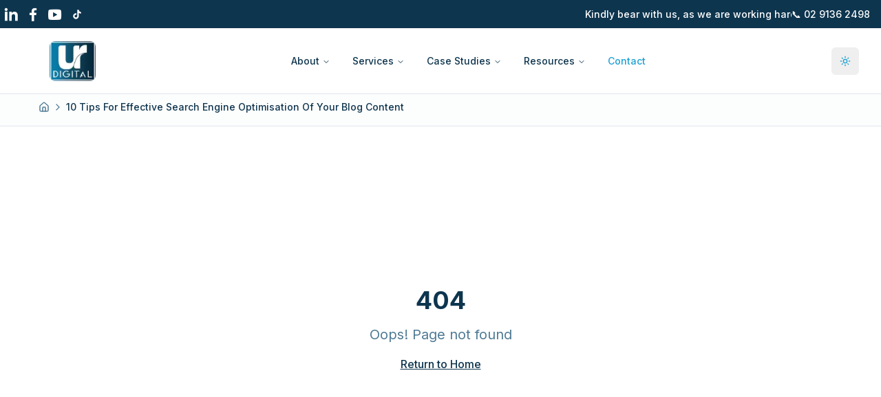

--- FILE ---
content_type: text/html; charset=utf-8
request_url: https://urdigital.com.au/10-tips-for-effective-search-engine-optimisation-of-your-blog-content/
body_size: 699
content:
<!DOCTYPE html>
<html lang="en">

<head>
  <meta charset="UTF-8" />
  <meta name="viewport" content="width=device-width, initial-scale=1.0" />

  <link rel="icon" type="image/x-icon" href="/assets/URD-Logo-kWH7eK4l.svg" />


  <link rel="stylesheet" href="https://unpkg.com/@icon/dashicons/dashicons.css">

  <!-- Google tag (gtag.js) -->
  <script async src="https://www.googletagmanager.com/gtag/js?id=G-2ZJ8D9XH2D"></script>
  <script>   window.dataLayer = window.dataLayer || []; function gtag() { dataLayer.push(arguments); } gtag('js', new Date()); gtag('config', 'G-2ZJ8D9XH2D'); </script>

  <script type="text/javascript">
    (function (c, l, a, r, i, t, y) { c[a] = c[a] || function () { (c[a].q = c[a].q || []).push(arguments) }; t = l.createElement(r); t.async = 1; t.src = "https://www.clarity.ms/tag/" + i; y = l.getElementsByTagName(r)[0]; y.parentNode.insertBefore(t, y); })(window, document, "clarity", "script", "si6r9t2h91"); 
  </script>
  <script type="module" crossorigin src="/assets/index-Co0PgjMd.js"></script>
  <link rel="stylesheet" crossorigin href="/assets/index-DTnvUmsN.css">
</head>

<body>
  <div id="root"></div>
<script defer src="https://static.cloudflareinsights.com/beacon.min.js/vcd15cbe7772f49c399c6a5babf22c1241717689176015" integrity="sha512-ZpsOmlRQV6y907TI0dKBHq9Md29nnaEIPlkf84rnaERnq6zvWvPUqr2ft8M1aS28oN72PdrCzSjY4U6VaAw1EQ==" data-cf-beacon='{"version":"2024.11.0","token":"19e593ae42114ce4a7fb965e08dcadae","r":1,"server_timing":{"name":{"cfCacheStatus":true,"cfEdge":true,"cfExtPri":true,"cfL4":true,"cfOrigin":true,"cfSpeedBrain":true},"location_startswith":null}}' crossorigin="anonymous"></script>
</body>

</html>

--- FILE ---
content_type: application/javascript
request_url: https://urdigital.com.au/assets/index-Co0PgjMd.js
body_size: 186418
content:
var pb=Object.defineProperty;var Hm=e=>{throw TypeError(e)};var xb=(e,t,n)=>t in e?pb(e,t,{enumerable:!0,configurable:!0,writable:!0,value:n}):e[t]=n;var Sn=(e,t,n)=>xb(e,typeof t!="symbol"?t+"":t,n),Rc=(e,t,n)=>t.has(e)||Hm("Cannot "+n);var I=(e,t,n)=>(Rc(e,t,"read from private field"),n?n.call(e):t.get(e)),he=(e,t,n)=>t.has(e)?Hm("Cannot add the same private member more than once"):t instanceof WeakSet?t.add(e):t.set(e,n),oe=(e,t,n,r)=>(Rc(e,t,"write to private field"),r?r.call(e,n):t.set(e,n),n),Ye=(e,t,n)=>(Rc(e,t,"access private method"),n);var oa=(e,t,n,r)=>({set _(o){oe(e,t,o,n)},get _(){return I(e,t,r)}});function gb(e,t){for(var n=0;n<t.length;n++){const r=t[n];if(typeof r!="string"&&!Array.isArray(r)){for(const o in r)if(o!=="default"&&!(o in e)){const i=Object.getOwnPropertyDescriptor(r,o);i&&Object.defineProperty(e,o,i.get?i:{enumerable:!0,get:()=>r[o]})}}}return Object.freeze(Object.defineProperty(e,Symbol.toStringTag,{value:"Module"}))}(function(){const t=document.createElement("link").relList;if(t&&t.supports&&t.supports("modulepreload"))return;for(const o of document.querySelectorAll('link[rel="modulepreload"]'))r(o);new MutationObserver(o=>{for(const i of o)if(i.type==="childList")for(const a of i.addedNodes)a.tagName==="LINK"&&a.rel==="modulepreload"&&r(a)}).observe(document,{childList:!0,subtree:!0});function n(o){const i={};return o.integrity&&(i.integrity=o.integrity),o.referrerPolicy&&(i.referrerPolicy=o.referrerPolicy),o.crossOrigin==="use-credentials"?i.credentials="include":o.crossOrigin==="anonymous"?i.credentials="omit":i.credentials="same-origin",i}function r(o){if(o.ep)return;o.ep=!0;const i=n(o);fetch(o.href,i)}})();function $i(e){return e&&e.__esModule&&Object.prototype.hasOwnProperty.call(e,"default")?e.default:e}var vx={exports:{}},Ul={},yx={exports:{}},ae={};/**
 * @license React
 * react.production.min.js
 *
 * Copyright (c) Facebook, Inc. and its affiliates.
 *
 * This source code is licensed under the MIT license found in the
 * LICENSE file in the root directory of this source tree.
 */var Hi=Symbol.for("react.element"),vb=Symbol.for("react.portal"),yb=Symbol.for("react.fragment"),wb=Symbol.for("react.strict_mode"),bb=Symbol.for("react.profiler"),jb=Symbol.for("react.provider"),Nb=Symbol.for("react.context"),Sb=Symbol.for("react.forward_ref"),_b=Symbol.for("react.suspense"),kb=Symbol.for("react.memo"),Cb=Symbol.for("react.lazy"),Bm=Symbol.iterator;function Eb(e){return e===null||typeof e!="object"?null:(e=Bm&&e[Bm]||e["@@iterator"],typeof e=="function"?e:null)}var wx={isMounted:function(){return!1},enqueueForceUpdate:function(){},enqueueReplaceState:function(){},enqueueSetState:function(){}},bx=Object.assign,jx={};function fo(e,t,n){this.props=e,this.context=t,this.refs=jx,this.updater=n||wx}fo.prototype.isReactComponent={};fo.prototype.setState=function(e,t){if(typeof e!="object"&&typeof e!="function"&&e!=null)throw Error("setState(...): takes an object of state variables to update or a function which returns an object of state variables.");this.updater.enqueueSetState(this,e,t,"setState")};fo.prototype.forceUpdate=function(e){this.updater.enqueueForceUpdate(this,e,"forceUpdate")};function Nx(){}Nx.prototype=fo.prototype;function Xd(e,t,n){this.props=e,this.context=t,this.refs=jx,this.updater=n||wx}var Jd=Xd.prototype=new Nx;Jd.constructor=Xd;bx(Jd,fo.prototype);Jd.isPureReactComponent=!0;var Um=Array.isArray,Sx=Object.prototype.hasOwnProperty,Zd={current:null},_x={key:!0,ref:!0,__self:!0,__source:!0};function kx(e,t,n){var r,o={},i=null,a=null;if(t!=null)for(r in t.ref!==void 0&&(a=t.ref),t.key!==void 0&&(i=""+t.key),t)Sx.call(t,r)&&!_x.hasOwnProperty(r)&&(o[r]=t[r]);var l=arguments.length-2;if(l===1)o.children=n;else if(1<l){for(var c=Array(l),u=0;u<l;u++)c[u]=arguments[u+2];o.children=c}if(e&&e.defaultProps)for(r in l=e.defaultProps,l)o[r]===void 0&&(o[r]=l[r]);return{$$typeof:Hi,type:e,key:i,ref:a,props:o,_owner:Zd.current}}function Tb(e,t){return{$$typeof:Hi,type:e.type,key:t,ref:e.ref,props:e.props,_owner:e._owner}}function ef(e){return typeof e=="object"&&e!==null&&e.$$typeof===Hi}function Pb(e){var t={"=":"=0",":":"=2"};return"$"+e.replace(/[=:]/g,function(n){return t[n]})}var Wm=/\/+/g;function Ac(e,t){return typeof e=="object"&&e!==null&&e.key!=null?Pb(""+e.key):t.toString(36)}function La(e,t,n,r,o){var i=typeof e;(i==="undefined"||i==="boolean")&&(e=null);var a=!1;if(e===null)a=!0;else switch(i){case"string":case"number":a=!0;break;case"object":switch(e.$$typeof){case Hi:case vb:a=!0}}if(a)return a=e,o=o(a),e=r===""?"."+Ac(a,0):r,Um(o)?(n="",e!=null&&(n=e.replace(Wm,"$&/")+"/"),La(o,t,n,"",function(u){return u})):o!=null&&(ef(o)&&(o=Tb(o,n+(!o.key||a&&a.key===o.key?"":(""+o.key).replace(Wm,"$&/")+"/")+e)),t.push(o)),1;if(a=0,r=r===""?".":r+":",Um(e))for(var l=0;l<e.length;l++){i=e[l];var c=r+Ac(i,l);a+=La(i,t,n,c,o)}else if(c=Eb(e),typeof c=="function")for(e=c.call(e),l=0;!(i=e.next()).done;)i=i.value,c=r+Ac(i,l++),a+=La(i,t,n,c,o);else if(i==="object")throw t=String(e),Error("Objects are not valid as a React child (found: "+(t==="[object Object]"?"object with keys {"+Object.keys(e).join(", ")+"}":t)+"). If you meant to render a collection of children, use an array instead.");return a}function ia(e,t,n){if(e==null)return e;var r=[],o=0;return La(e,r,"","",function(i){return t.call(n,i,o++)}),r}function Rb(e){if(e._status===-1){var t=e._result;t=t(),t.then(function(n){(e._status===0||e._status===-1)&&(e._status=1,e._result=n)},function(n){(e._status===0||e._status===-1)&&(e._status=2,e._result=n)}),e._status===-1&&(e._status=0,e._result=t)}if(e._status===1)return e._result.default;throw e._result}var at={current:null},Ma={transition:null},Ab={ReactCurrentDispatcher:at,ReactCurrentBatchConfig:Ma,ReactCurrentOwner:Zd};function Cx(){throw Error("act(...) is not supported in production builds of React.")}ae.Children={map:ia,forEach:function(e,t,n){ia(e,function(){t.apply(this,arguments)},n)},count:function(e){var t=0;return ia(e,function(){t++}),t},toArray:function(e){return ia(e,function(t){return t})||[]},only:function(e){if(!ef(e))throw Error("React.Children.only expected to receive a single React element child.");return e}};ae.Component=fo;ae.Fragment=yb;ae.Profiler=bb;ae.PureComponent=Xd;ae.StrictMode=wb;ae.Suspense=_b;ae.__SECRET_INTERNALS_DO_NOT_USE_OR_YOU_WILL_BE_FIRED=Ab;ae.act=Cx;ae.cloneElement=function(e,t,n){if(e==null)throw Error("React.cloneElement(...): The argument must be a React element, but you passed "+e+".");var r=bx({},e.props),o=e.key,i=e.ref,a=e._owner;if(t!=null){if(t.ref!==void 0&&(i=t.ref,a=Zd.current),t.key!==void 0&&(o=""+t.key),e.type&&e.type.defaultProps)var l=e.type.defaultProps;for(c in t)Sx.call(t,c)&&!_x.hasOwnProperty(c)&&(r[c]=t[c]===void 0&&l!==void 0?l[c]:t[c])}var c=arguments.length-2;if(c===1)r.children=n;else if(1<c){l=Array(c);for(var u=0;u<c;u++)l[u]=arguments[u+2];r.children=l}return{$$typeof:Hi,type:e.type,key:o,ref:i,props:r,_owner:a}};ae.createContext=function(e){return e={$$typeof:Nb,_currentValue:e,_currentValue2:e,_threadCount:0,Provider:null,Consumer:null,_defaultValue:null,_globalName:null},e.Provider={$$typeof:jb,_context:e},e.Consumer=e};ae.createElement=kx;ae.createFactory=function(e){var t=kx.bind(null,e);return t.type=e,t};ae.createRef=function(){return{current:null}};ae.forwardRef=function(e){return{$$typeof:Sb,render:e}};ae.isValidElement=ef;ae.lazy=function(e){return{$$typeof:Cb,_payload:{_status:-1,_result:e},_init:Rb}};ae.memo=function(e,t){return{$$typeof:kb,type:e,compare:t===void 0?null:t}};ae.startTransition=function(e){var t=Ma.transition;Ma.transition={};try{e()}finally{Ma.transition=t}};ae.unstable_act=Cx;ae.useCallback=function(e,t){return at.current.useCallback(e,t)};ae.useContext=function(e){return at.current.useContext(e)};ae.useDebugValue=function(){};ae.useDeferredValue=function(e){return at.current.useDeferredValue(e)};ae.useEffect=function(e,t){return at.current.useEffect(e,t)};ae.useId=function(){return at.current.useId()};ae.useImperativeHandle=function(e,t,n){return at.current.useImperativeHandle(e,t,n)};ae.useInsertionEffect=function(e,t){return at.current.useInsertionEffect(e,t)};ae.useLayoutEffect=function(e,t){return at.current.useLayoutEffect(e,t)};ae.useMemo=function(e,t){return at.current.useMemo(e,t)};ae.useReducer=function(e,t,n){return at.current.useReducer(e,t,n)};ae.useRef=function(e){return at.current.useRef(e)};ae.useState=function(e){return at.current.useState(e)};ae.useSyncExternalStore=function(e,t,n){return at.current.useSyncExternalStore(e,t,n)};ae.useTransition=function(){return at.current.useTransition()};ae.version="18.3.1";yx.exports=ae;var h=yx.exports;const D=$i(h),Ex=gb({__proto__:null,default:D},[h]);/**
 * @license React
 * react-jsx-runtime.production.min.js
 *
 * Copyright (c) Facebook, Inc. and its affiliates.
 *
 * This source code is licensed under the MIT license found in the
 * LICENSE file in the root directory of this source tree.
 */var Ib=h,Ob=Symbol.for("react.element"),Lb=Symbol.for("react.fragment"),Mb=Object.prototype.hasOwnProperty,Db=Ib.__SECRET_INTERNALS_DO_NOT_USE_OR_YOU_WILL_BE_FIRED.ReactCurrentOwner,Fb={key:!0,ref:!0,__self:!0,__source:!0};function Tx(e,t,n){var r,o={},i=null,a=null;n!==void 0&&(i=""+n),t.key!==void 0&&(i=""+t.key),t.ref!==void 0&&(a=t.ref);for(r in t)Mb.call(t,r)&&!Fb.hasOwnProperty(r)&&(o[r]=t[r]);if(e&&e.defaultProps)for(r in t=e.defaultProps,t)o[r]===void 0&&(o[r]=t[r]);return{$$typeof:Ob,type:e,key:i,ref:a,props:o,_owner:Db.current}}Ul.Fragment=Lb;Ul.jsx=Tx;Ul.jsxs=Tx;vx.exports=Ul;var s=vx.exports,Px={exports:{}},Et={},Rx={exports:{}},Ax={};/**
 * @license React
 * scheduler.production.min.js
 *
 * Copyright (c) Facebook, Inc. and its affiliates.
 *
 * This source code is licensed under the MIT license found in the
 * LICENSE file in the root directory of this source tree.
 */(function(e){function t(C,E){var M=C.length;C.push(E);e:for(;0<M;){var O=M-1>>>1,q=C[O];if(0<o(q,E))C[O]=E,C[M]=q,M=O;else break e}}function n(C){return C.length===0?null:C[0]}function r(C){if(C.length===0)return null;var E=C[0],M=C.pop();if(M!==E){C[0]=M;e:for(var O=0,q=C.length,X=q>>>1;O<X;){var te=2*(O+1)-1,ge=C[te],Z=te+1,U=C[Z];if(0>o(ge,M))Z<q&&0>o(U,ge)?(C[O]=U,C[Z]=M,O=Z):(C[O]=ge,C[te]=M,O=te);else if(Z<q&&0>o(U,M))C[O]=U,C[Z]=M,O=Z;else break e}}return E}function o(C,E){var M=C.sortIndex-E.sortIndex;return M!==0?M:C.id-E.id}if(typeof performance=="object"&&typeof performance.now=="function"){var i=performance;e.unstable_now=function(){return i.now()}}else{var a=Date,l=a.now();e.unstable_now=function(){return a.now()-l}}var c=[],u=[],f=1,d=null,m=3,v=!1,y=!1,g=!1,w=typeof setTimeout=="function"?setTimeout:null,p=typeof clearTimeout=="function"?clearTimeout:null,x=typeof setImmediate<"u"?setImmediate:null;typeof navigator<"u"&&navigator.scheduling!==void 0&&navigator.scheduling.isInputPending!==void 0&&navigator.scheduling.isInputPending.bind(navigator.scheduling);function b(C){for(var E=n(u);E!==null;){if(E.callback===null)r(u);else if(E.startTime<=C)r(u),E.sortIndex=E.expirationTime,t(c,E);else break;E=n(u)}}function j(C){if(g=!1,b(C),!y)if(n(c)!==null)y=!0,B(N);else{var E=n(u);E!==null&&F(j,E.startTime-C)}}function N(C,E){y=!1,g&&(g=!1,p(k),k=-1),v=!0;var M=m;try{for(b(E),d=n(c);d!==null&&(!(d.expirationTime>E)||C&&!A());){var O=d.callback;if(typeof O=="function"){d.callback=null,m=d.priorityLevel;var q=O(d.expirationTime<=E);E=e.unstable_now(),typeof q=="function"?d.callback=q:d===n(c)&&r(c),b(E)}else r(c);d=n(c)}if(d!==null)var X=!0;else{var te=n(u);te!==null&&F(j,te.startTime-E),X=!1}return X}finally{d=null,m=M,v=!1}}var S=!1,_=null,k=-1,P=5,R=-1;function A(){return!(e.unstable_now()-R<P)}function L(){if(_!==null){var C=e.unstable_now();R=C;var E=!0;try{E=_(!0,C)}finally{E?V():(S=!1,_=null)}}else S=!1}var V;if(typeof x=="function")V=function(){x(L)};else if(typeof MessageChannel<"u"){var T=new MessageChannel,W=T.port2;T.port1.onmessage=L,V=function(){W.postMessage(null)}}else V=function(){w(L,0)};function B(C){_=C,S||(S=!0,V())}function F(C,E){k=w(function(){C(e.unstable_now())},E)}e.unstable_IdlePriority=5,e.unstable_ImmediatePriority=1,e.unstable_LowPriority=4,e.unstable_NormalPriority=3,e.unstable_Profiling=null,e.unstable_UserBlockingPriority=2,e.unstable_cancelCallback=function(C){C.callback=null},e.unstable_continueExecution=function(){y||v||(y=!0,B(N))},e.unstable_forceFrameRate=function(C){0>C||125<C?console.error("forceFrameRate takes a positive int between 0 and 125, forcing frame rates higher than 125 fps is not supported"):P=0<C?Math.floor(1e3/C):5},e.unstable_getCurrentPriorityLevel=function(){return m},e.unstable_getFirstCallbackNode=function(){return n(c)},e.unstable_next=function(C){switch(m){case 1:case 2:case 3:var E=3;break;default:E=m}var M=m;m=E;try{return C()}finally{m=M}},e.unstable_pauseExecution=function(){},e.unstable_requestPaint=function(){},e.unstable_runWithPriority=function(C,E){switch(C){case 1:case 2:case 3:case 4:case 5:break;default:C=3}var M=m;m=C;try{return E()}finally{m=M}},e.unstable_scheduleCallback=function(C,E,M){var O=e.unstable_now();switch(typeof M=="object"&&M!==null?(M=M.delay,M=typeof M=="number"&&0<M?O+M:O):M=O,C){case 1:var q=-1;break;case 2:q=250;break;case 5:q=1073741823;break;case 4:q=1e4;break;default:q=5e3}return q=M+q,C={id:f++,callback:E,priorityLevel:C,startTime:M,expirationTime:q,sortIndex:-1},M>O?(C.sortIndex=M,t(u,C),n(c)===null&&C===n(u)&&(g?(p(k),k=-1):g=!0,F(j,M-O))):(C.sortIndex=q,t(c,C),y||v||(y=!0,B(N))),C},e.unstable_shouldYield=A,e.unstable_wrapCallback=function(C){var E=m;return function(){var M=m;m=E;try{return C.apply(this,arguments)}finally{m=M}}}})(Ax);Rx.exports=Ax;var zb=Rx.exports;/**
 * @license React
 * react-dom.production.min.js
 *
 * Copyright (c) Facebook, Inc. and its affiliates.
 *
 * This source code is licensed under the MIT license found in the
 * LICENSE file in the root directory of this source tree.
 */var $b=h,kt=zb;function z(e){for(var t="https://reactjs.org/docs/error-decoder.html?invariant="+e,n=1;n<arguments.length;n++)t+="&args[]="+encodeURIComponent(arguments[n]);return"Minified React error #"+e+"; visit "+t+" for the full message or use the non-minified dev environment for full errors and additional helpful warnings."}var Ix=new Set,ai={};function is(e,t){Zs(e,t),Zs(e+"Capture",t)}function Zs(e,t){for(ai[e]=t,e=0;e<t.length;e++)Ix.add(t[e])}var In=!(typeof window>"u"||typeof window.document>"u"||typeof window.document.createElement>"u"),ku=Object.prototype.hasOwnProperty,Hb=/^[:A-Z_a-z\u00C0-\u00D6\u00D8-\u00F6\u00F8-\u02FF\u0370-\u037D\u037F-\u1FFF\u200C-\u200D\u2070-\u218F\u2C00-\u2FEF\u3001-\uD7FF\uF900-\uFDCF\uFDF0-\uFFFD][:A-Z_a-z\u00C0-\u00D6\u00D8-\u00F6\u00F8-\u02FF\u0370-\u037D\u037F-\u1FFF\u200C-\u200D\u2070-\u218F\u2C00-\u2FEF\u3001-\uD7FF\uF900-\uFDCF\uFDF0-\uFFFD\-.0-9\u00B7\u0300-\u036F\u203F-\u2040]*$/,Vm={},qm={};function Bb(e){return ku.call(qm,e)?!0:ku.call(Vm,e)?!1:Hb.test(e)?qm[e]=!0:(Vm[e]=!0,!1)}function Ub(e,t,n,r){if(n!==null&&n.type===0)return!1;switch(typeof t){case"function":case"symbol":return!0;case"boolean":return r?!1:n!==null?!n.acceptsBooleans:(e=e.toLowerCase().slice(0,5),e!=="data-"&&e!=="aria-");default:return!1}}function Wb(e,t,n,r){if(t===null||typeof t>"u"||Ub(e,t,n,r))return!0;if(r)return!1;if(n!==null)switch(n.type){case 3:return!t;case 4:return t===!1;case 5:return isNaN(t);case 6:return isNaN(t)||1>t}return!1}function lt(e,t,n,r,o,i,a){this.acceptsBooleans=t===2||t===3||t===4,this.attributeName=r,this.attributeNamespace=o,this.mustUseProperty=n,this.propertyName=e,this.type=t,this.sanitizeURL=i,this.removeEmptyString=a}var Ke={};"children dangerouslySetInnerHTML defaultValue defaultChecked innerHTML suppressContentEditableWarning suppressHydrationWarning style".split(" ").forEach(function(e){Ke[e]=new lt(e,0,!1,e,null,!1,!1)});[["acceptCharset","accept-charset"],["className","class"],["htmlFor","for"],["httpEquiv","http-equiv"]].forEach(function(e){var t=e[0];Ke[t]=new lt(t,1,!1,e[1],null,!1,!1)});["contentEditable","draggable","spellCheck","value"].forEach(function(e){Ke[e]=new lt(e,2,!1,e.toLowerCase(),null,!1,!1)});["autoReverse","externalResourcesRequired","focusable","preserveAlpha"].forEach(function(e){Ke[e]=new lt(e,2,!1,e,null,!1,!1)});"allowFullScreen async autoFocus autoPlay controls default defer disabled disablePictureInPicture disableRemotePlayback formNoValidate hidden loop noModule noValidate open playsInline readOnly required reversed scoped seamless itemScope".split(" ").forEach(function(e){Ke[e]=new lt(e,3,!1,e.toLowerCase(),null,!1,!1)});["checked","multiple","muted","selected"].forEach(function(e){Ke[e]=new lt(e,3,!0,e,null,!1,!1)});["capture","download"].forEach(function(e){Ke[e]=new lt(e,4,!1,e,null,!1,!1)});["cols","rows","size","span"].forEach(function(e){Ke[e]=new lt(e,6,!1,e,null,!1,!1)});["rowSpan","start"].forEach(function(e){Ke[e]=new lt(e,5,!1,e.toLowerCase(),null,!1,!1)});var tf=/[\-:]([a-z])/g;function nf(e){return e[1].toUpperCase()}"accent-height alignment-baseline arabic-form baseline-shift cap-height clip-path clip-rule color-interpolation color-interpolation-filters color-profile color-rendering dominant-baseline enable-background fill-opacity fill-rule flood-color flood-opacity font-family font-size font-size-adjust font-stretch font-style font-variant font-weight glyph-name glyph-orientation-horizontal glyph-orientation-vertical horiz-adv-x horiz-origin-x image-rendering letter-spacing lighting-color marker-end marker-mid marker-start overline-position overline-thickness paint-order panose-1 pointer-events rendering-intent shape-rendering stop-color stop-opacity strikethrough-position strikethrough-thickness stroke-dasharray stroke-dashoffset stroke-linecap stroke-linejoin stroke-miterlimit stroke-opacity stroke-width text-anchor text-decoration text-rendering underline-position underline-thickness unicode-bidi unicode-range units-per-em v-alphabetic v-hanging v-ideographic v-mathematical vector-effect vert-adv-y vert-origin-x vert-origin-y word-spacing writing-mode xmlns:xlink x-height".split(" ").forEach(function(e){var t=e.replace(tf,nf);Ke[t]=new lt(t,1,!1,e,null,!1,!1)});"xlink:actuate xlink:arcrole xlink:role xlink:show xlink:title xlink:type".split(" ").forEach(function(e){var t=e.replace(tf,nf);Ke[t]=new lt(t,1,!1,e,"http://www.w3.org/1999/xlink",!1,!1)});["xml:base","xml:lang","xml:space"].forEach(function(e){var t=e.replace(tf,nf);Ke[t]=new lt(t,1,!1,e,"http://www.w3.org/XML/1998/namespace",!1,!1)});["tabIndex","crossOrigin"].forEach(function(e){Ke[e]=new lt(e,1,!1,e.toLowerCase(),null,!1,!1)});Ke.xlinkHref=new lt("xlinkHref",1,!1,"xlink:href","http://www.w3.org/1999/xlink",!0,!1);["src","href","action","formAction"].forEach(function(e){Ke[e]=new lt(e,1,!1,e.toLowerCase(),null,!0,!0)});function rf(e,t,n,r){var o=Ke.hasOwnProperty(t)?Ke[t]:null;(o!==null?o.type!==0:r||!(2<t.length)||t[0]!=="o"&&t[0]!=="O"||t[1]!=="n"&&t[1]!=="N")&&(Wb(t,n,o,r)&&(n=null),r||o===null?Bb(t)&&(n===null?e.removeAttribute(t):e.setAttribute(t,""+n)):o.mustUseProperty?e[o.propertyName]=n===null?o.type===3?!1:"":n:(t=o.attributeName,r=o.attributeNamespace,n===null?e.removeAttribute(t):(o=o.type,n=o===3||o===4&&n===!0?"":""+n,r?e.setAttributeNS(r,t,n):e.setAttribute(t,n))))}var $n=$b.__SECRET_INTERNALS_DO_NOT_USE_OR_YOU_WILL_BE_FIRED,aa=Symbol.for("react.element"),ws=Symbol.for("react.portal"),bs=Symbol.for("react.fragment"),sf=Symbol.for("react.strict_mode"),Cu=Symbol.for("react.profiler"),Ox=Symbol.for("react.provider"),Lx=Symbol.for("react.context"),of=Symbol.for("react.forward_ref"),Eu=Symbol.for("react.suspense"),Tu=Symbol.for("react.suspense_list"),af=Symbol.for("react.memo"),Xn=Symbol.for("react.lazy"),Mx=Symbol.for("react.offscreen"),Gm=Symbol.iterator;function Eo(e){return e===null||typeof e!="object"?null:(e=Gm&&e[Gm]||e["@@iterator"],typeof e=="function"?e:null)}var Ie=Object.assign,Ic;function Ho(e){if(Ic===void 0)try{throw Error()}catch(n){var t=n.stack.trim().match(/\n( *(at )?)/);Ic=t&&t[1]||""}return`
`+Ic+e}var Oc=!1;function Lc(e,t){if(!e||Oc)return"";Oc=!0;var n=Error.prepareStackTrace;Error.prepareStackTrace=void 0;try{if(t)if(t=function(){throw Error()},Object.defineProperty(t.prototype,"props",{set:function(){throw Error()}}),typeof Reflect=="object"&&Reflect.construct){try{Reflect.construct(t,[])}catch(u){var r=u}Reflect.construct(e,[],t)}else{try{t.call()}catch(u){r=u}e.call(t.prototype)}else{try{throw Error()}catch(u){r=u}e()}}catch(u){if(u&&r&&typeof u.stack=="string"){for(var o=u.stack.split(`
`),i=r.stack.split(`
`),a=o.length-1,l=i.length-1;1<=a&&0<=l&&o[a]!==i[l];)l--;for(;1<=a&&0<=l;a--,l--)if(o[a]!==i[l]){if(a!==1||l!==1)do if(a--,l--,0>l||o[a]!==i[l]){var c=`
`+o[a].replace(" at new "," at ");return e.displayName&&c.includes("<anonymous>")&&(c=c.replace("<anonymous>",e.displayName)),c}while(1<=a&&0<=l);break}}}finally{Oc=!1,Error.prepareStackTrace=n}return(e=e?e.displayName||e.name:"")?Ho(e):""}function Vb(e){switch(e.tag){case 5:return Ho(e.type);case 16:return Ho("Lazy");case 13:return Ho("Suspense");case 19:return Ho("SuspenseList");case 0:case 2:case 15:return e=Lc(e.type,!1),e;case 11:return e=Lc(e.type.render,!1),e;case 1:return e=Lc(e.type,!0),e;default:return""}}function Pu(e){if(e==null)return null;if(typeof e=="function")return e.displayName||e.name||null;if(typeof e=="string")return e;switch(e){case bs:return"Fragment";case ws:return"Portal";case Cu:return"Profiler";case sf:return"StrictMode";case Eu:return"Suspense";case Tu:return"SuspenseList"}if(typeof e=="object")switch(e.$$typeof){case Lx:return(e.displayName||"Context")+".Consumer";case Ox:return(e._context.displayName||"Context")+".Provider";case of:var t=e.render;return e=e.displayName,e||(e=t.displayName||t.name||"",e=e!==""?"ForwardRef("+e+")":"ForwardRef"),e;case af:return t=e.displayName||null,t!==null?t:Pu(e.type)||"Memo";case Xn:t=e._payload,e=e._init;try{return Pu(e(t))}catch{}}return null}function qb(e){var t=e.type;switch(e.tag){case 24:return"Cache";case 9:return(t.displayName||"Context")+".Consumer";case 10:return(t._context.displayName||"Context")+".Provider";case 18:return"DehydratedFragment";case 11:return e=t.render,e=e.displayName||e.name||"",t.displayName||(e!==""?"ForwardRef("+e+")":"ForwardRef");case 7:return"Fragment";case 5:return t;case 4:return"Portal";case 3:return"Root";case 6:return"Text";case 16:return Pu(t);case 8:return t===sf?"StrictMode":"Mode";case 22:return"Offscreen";case 12:return"Profiler";case 21:return"Scope";case 13:return"Suspense";case 19:return"SuspenseList";case 25:return"TracingMarker";case 1:case 0:case 17:case 2:case 14:case 15:if(typeof t=="function")return t.displayName||t.name||null;if(typeof t=="string")return t}return null}function yr(e){switch(typeof e){case"boolean":case"number":case"string":case"undefined":return e;case"object":return e;default:return""}}function Dx(e){var t=e.type;return(e=e.nodeName)&&e.toLowerCase()==="input"&&(t==="checkbox"||t==="radio")}function Gb(e){var t=Dx(e)?"checked":"value",n=Object.getOwnPropertyDescriptor(e.constructor.prototype,t),r=""+e[t];if(!e.hasOwnProperty(t)&&typeof n<"u"&&typeof n.get=="function"&&typeof n.set=="function"){var o=n.get,i=n.set;return Object.defineProperty(e,t,{configurable:!0,get:function(){return o.call(this)},set:function(a){r=""+a,i.call(this,a)}}),Object.defineProperty(e,t,{enumerable:n.enumerable}),{getValue:function(){return r},setValue:function(a){r=""+a},stopTracking:function(){e._valueTracker=null,delete e[t]}}}}function la(e){e._valueTracker||(e._valueTracker=Gb(e))}function Fx(e){if(!e)return!1;var t=e._valueTracker;if(!t)return!0;var n=t.getValue(),r="";return e&&(r=Dx(e)?e.checked?"true":"false":e.value),e=r,e!==n?(t.setValue(e),!0):!1}function el(e){if(e=e||(typeof document<"u"?document:void 0),typeof e>"u")return null;try{return e.activeElement||e.body}catch{return e.body}}function Ru(e,t){var n=t.checked;return Ie({},t,{defaultChecked:void 0,defaultValue:void 0,value:void 0,checked:n??e._wrapperState.initialChecked})}function Km(e,t){var n=t.defaultValue==null?"":t.defaultValue,r=t.checked!=null?t.checked:t.defaultChecked;n=yr(t.value!=null?t.value:n),e._wrapperState={initialChecked:r,initialValue:n,controlled:t.type==="checkbox"||t.type==="radio"?t.checked!=null:t.value!=null}}function zx(e,t){t=t.checked,t!=null&&rf(e,"checked",t,!1)}function Au(e,t){zx(e,t);var n=yr(t.value),r=t.type;if(n!=null)r==="number"?(n===0&&e.value===""||e.value!=n)&&(e.value=""+n):e.value!==""+n&&(e.value=""+n);else if(r==="submit"||r==="reset"){e.removeAttribute("value");return}t.hasOwnProperty("value")?Iu(e,t.type,n):t.hasOwnProperty("defaultValue")&&Iu(e,t.type,yr(t.defaultValue)),t.checked==null&&t.defaultChecked!=null&&(e.defaultChecked=!!t.defaultChecked)}function Qm(e,t,n){if(t.hasOwnProperty("value")||t.hasOwnProperty("defaultValue")){var r=t.type;if(!(r!=="submit"&&r!=="reset"||t.value!==void 0&&t.value!==null))return;t=""+e._wrapperState.initialValue,n||t===e.value||(e.value=t),e.defaultValue=t}n=e.name,n!==""&&(e.name=""),e.defaultChecked=!!e._wrapperState.initialChecked,n!==""&&(e.name=n)}function Iu(e,t,n){(t!=="number"||el(e.ownerDocument)!==e)&&(n==null?e.defaultValue=""+e._wrapperState.initialValue:e.defaultValue!==""+n&&(e.defaultValue=""+n))}var Bo=Array.isArray;function Is(e,t,n,r){if(e=e.options,t){t={};for(var o=0;o<n.length;o++)t["$"+n[o]]=!0;for(n=0;n<e.length;n++)o=t.hasOwnProperty("$"+e[n].value),e[n].selected!==o&&(e[n].selected=o),o&&r&&(e[n].defaultSelected=!0)}else{for(n=""+yr(n),t=null,o=0;o<e.length;o++){if(e[o].value===n){e[o].selected=!0,r&&(e[o].defaultSelected=!0);return}t!==null||e[o].disabled||(t=e[o])}t!==null&&(t.selected=!0)}}function Ou(e,t){if(t.dangerouslySetInnerHTML!=null)throw Error(z(91));return Ie({},t,{value:void 0,defaultValue:void 0,children:""+e._wrapperState.initialValue})}function Ym(e,t){var n=t.value;if(n==null){if(n=t.children,t=t.defaultValue,n!=null){if(t!=null)throw Error(z(92));if(Bo(n)){if(1<n.length)throw Error(z(93));n=n[0]}t=n}t==null&&(t=""),n=t}e._wrapperState={initialValue:yr(n)}}function $x(e,t){var n=yr(t.value),r=yr(t.defaultValue);n!=null&&(n=""+n,n!==e.value&&(e.value=n),t.defaultValue==null&&e.defaultValue!==n&&(e.defaultValue=n)),r!=null&&(e.defaultValue=""+r)}function Xm(e){var t=e.textContent;t===e._wrapperState.initialValue&&t!==""&&t!==null&&(e.value=t)}function Hx(e){switch(e){case"svg":return"http://www.w3.org/2000/svg";case"math":return"http://www.w3.org/1998/Math/MathML";default:return"http://www.w3.org/1999/xhtml"}}function Lu(e,t){return e==null||e==="http://www.w3.org/1999/xhtml"?Hx(t):e==="http://www.w3.org/2000/svg"&&t==="foreignObject"?"http://www.w3.org/1999/xhtml":e}var ca,Bx=function(e){return typeof MSApp<"u"&&MSApp.execUnsafeLocalFunction?function(t,n,r,o){MSApp.execUnsafeLocalFunction(function(){return e(t,n,r,o)})}:e}(function(e,t){if(e.namespaceURI!=="http://www.w3.org/2000/svg"||"innerHTML"in e)e.innerHTML=t;else{for(ca=ca||document.createElement("div"),ca.innerHTML="<svg>"+t.valueOf().toString()+"</svg>",t=ca.firstChild;e.firstChild;)e.removeChild(e.firstChild);for(;t.firstChild;)e.appendChild(t.firstChild)}});function li(e,t){if(t){var n=e.firstChild;if(n&&n===e.lastChild&&n.nodeType===3){n.nodeValue=t;return}}e.textContent=t}var Ko={animationIterationCount:!0,aspectRatio:!0,borderImageOutset:!0,borderImageSlice:!0,borderImageWidth:!0,boxFlex:!0,boxFlexGroup:!0,boxOrdinalGroup:!0,columnCount:!0,columns:!0,flex:!0,flexGrow:!0,flexPositive:!0,flexShrink:!0,flexNegative:!0,flexOrder:!0,gridArea:!0,gridRow:!0,gridRowEnd:!0,gridRowSpan:!0,gridRowStart:!0,gridColumn:!0,gridColumnEnd:!0,gridColumnSpan:!0,gridColumnStart:!0,fontWeight:!0,lineClamp:!0,lineHeight:!0,opacity:!0,order:!0,orphans:!0,tabSize:!0,widows:!0,zIndex:!0,zoom:!0,fillOpacity:!0,floodOpacity:!0,stopOpacity:!0,strokeDasharray:!0,strokeDashoffset:!0,strokeMiterlimit:!0,strokeOpacity:!0,strokeWidth:!0},Kb=["Webkit","ms","Moz","O"];Object.keys(Ko).forEach(function(e){Kb.forEach(function(t){t=t+e.charAt(0).toUpperCase()+e.substring(1),Ko[t]=Ko[e]})});function Ux(e,t,n){return t==null||typeof t=="boolean"||t===""?"":n||typeof t!="number"||t===0||Ko.hasOwnProperty(e)&&Ko[e]?(""+t).trim():t+"px"}function Wx(e,t){e=e.style;for(var n in t)if(t.hasOwnProperty(n)){var r=n.indexOf("--")===0,o=Ux(n,t[n],r);n==="float"&&(n="cssFloat"),r?e.setProperty(n,o):e[n]=o}}var Qb=Ie({menuitem:!0},{area:!0,base:!0,br:!0,col:!0,embed:!0,hr:!0,img:!0,input:!0,keygen:!0,link:!0,meta:!0,param:!0,source:!0,track:!0,wbr:!0});function Mu(e,t){if(t){if(Qb[e]&&(t.children!=null||t.dangerouslySetInnerHTML!=null))throw Error(z(137,e));if(t.dangerouslySetInnerHTML!=null){if(t.children!=null)throw Error(z(60));if(typeof t.dangerouslySetInnerHTML!="object"||!("__html"in t.dangerouslySetInnerHTML))throw Error(z(61))}if(t.style!=null&&typeof t.style!="object")throw Error(z(62))}}function Du(e,t){if(e.indexOf("-")===-1)return typeof t.is=="string";switch(e){case"annotation-xml":case"color-profile":case"font-face":case"font-face-src":case"font-face-uri":case"font-face-format":case"font-face-name":case"missing-glyph":return!1;default:return!0}}var Fu=null;function lf(e){return e=e.target||e.srcElement||window,e.correspondingUseElement&&(e=e.correspondingUseElement),e.nodeType===3?e.parentNode:e}var zu=null,Os=null,Ls=null;function Jm(e){if(e=Wi(e)){if(typeof zu!="function")throw Error(z(280));var t=e.stateNode;t&&(t=Kl(t),zu(e.stateNode,e.type,t))}}function Vx(e){Os?Ls?Ls.push(e):Ls=[e]:Os=e}function qx(){if(Os){var e=Os,t=Ls;if(Ls=Os=null,Jm(e),t)for(e=0;e<t.length;e++)Jm(t[e])}}function Gx(e,t){return e(t)}function Kx(){}var Mc=!1;function Qx(e,t,n){if(Mc)return e(t,n);Mc=!0;try{return Gx(e,t,n)}finally{Mc=!1,(Os!==null||Ls!==null)&&(Kx(),qx())}}function ci(e,t){var n=e.stateNode;if(n===null)return null;var r=Kl(n);if(r===null)return null;n=r[t];e:switch(t){case"onClick":case"onClickCapture":case"onDoubleClick":case"onDoubleClickCapture":case"onMouseDown":case"onMouseDownCapture":case"onMouseMove":case"onMouseMoveCapture":case"onMouseUp":case"onMouseUpCapture":case"onMouseEnter":(r=!r.disabled)||(e=e.type,r=!(e==="button"||e==="input"||e==="select"||e==="textarea")),e=!r;break e;default:e=!1}if(e)return null;if(n&&typeof n!="function")throw Error(z(231,t,typeof n));return n}var $u=!1;if(In)try{var To={};Object.defineProperty(To,"passive",{get:function(){$u=!0}}),window.addEventListener("test",To,To),window.removeEventListener("test",To,To)}catch{$u=!1}function Yb(e,t,n,r,o,i,a,l,c){var u=Array.prototype.slice.call(arguments,3);try{t.apply(n,u)}catch(f){this.onError(f)}}var Qo=!1,tl=null,nl=!1,Hu=null,Xb={onError:function(e){Qo=!0,tl=e}};function Jb(e,t,n,r,o,i,a,l,c){Qo=!1,tl=null,Yb.apply(Xb,arguments)}function Zb(e,t,n,r,o,i,a,l,c){if(Jb.apply(this,arguments),Qo){if(Qo){var u=tl;Qo=!1,tl=null}else throw Error(z(198));nl||(nl=!0,Hu=u)}}function as(e){var t=e,n=e;if(e.alternate)for(;t.return;)t=t.return;else{e=t;do t=e,t.flags&4098&&(n=t.return),e=t.return;while(e)}return t.tag===3?n:null}function Yx(e){if(e.tag===13){var t=e.memoizedState;if(t===null&&(e=e.alternate,e!==null&&(t=e.memoizedState)),t!==null)return t.dehydrated}return null}function Zm(e){if(as(e)!==e)throw Error(z(188))}function ej(e){var t=e.alternate;if(!t){if(t=as(e),t===null)throw Error(z(188));return t!==e?null:e}for(var n=e,r=t;;){var o=n.return;if(o===null)break;var i=o.alternate;if(i===null){if(r=o.return,r!==null){n=r;continue}break}if(o.child===i.child){for(i=o.child;i;){if(i===n)return Zm(o),e;if(i===r)return Zm(o),t;i=i.sibling}throw Error(z(188))}if(n.return!==r.return)n=o,r=i;else{for(var a=!1,l=o.child;l;){if(l===n){a=!0,n=o,r=i;break}if(l===r){a=!0,r=o,n=i;break}l=l.sibling}if(!a){for(l=i.child;l;){if(l===n){a=!0,n=i,r=o;break}if(l===r){a=!0,r=i,n=o;break}l=l.sibling}if(!a)throw Error(z(189))}}if(n.alternate!==r)throw Error(z(190))}if(n.tag!==3)throw Error(z(188));return n.stateNode.current===n?e:t}function Xx(e){return e=ej(e),e!==null?Jx(e):null}function Jx(e){if(e.tag===5||e.tag===6)return e;for(e=e.child;e!==null;){var t=Jx(e);if(t!==null)return t;e=e.sibling}return null}var Zx=kt.unstable_scheduleCallback,eh=kt.unstable_cancelCallback,tj=kt.unstable_shouldYield,nj=kt.unstable_requestPaint,Me=kt.unstable_now,rj=kt.unstable_getCurrentPriorityLevel,cf=kt.unstable_ImmediatePriority,eg=kt.unstable_UserBlockingPriority,rl=kt.unstable_NormalPriority,sj=kt.unstable_LowPriority,tg=kt.unstable_IdlePriority,Wl=null,yn=null;function oj(e){if(yn&&typeof yn.onCommitFiberRoot=="function")try{yn.onCommitFiberRoot(Wl,e,void 0,(e.current.flags&128)===128)}catch{}}var Xt=Math.clz32?Math.clz32:lj,ij=Math.log,aj=Math.LN2;function lj(e){return e>>>=0,e===0?32:31-(ij(e)/aj|0)|0}var ua=64,da=4194304;function Uo(e){switch(e&-e){case 1:return 1;case 2:return 2;case 4:return 4;case 8:return 8;case 16:return 16;case 32:return 32;case 64:case 128:case 256:case 512:case 1024:case 2048:case 4096:case 8192:case 16384:case 32768:case 65536:case 131072:case 262144:case 524288:case 1048576:case 2097152:return e&4194240;case 4194304:case 8388608:case 16777216:case 33554432:case 67108864:return e&130023424;case 134217728:return 134217728;case 268435456:return 268435456;case 536870912:return 536870912;case 1073741824:return 1073741824;default:return e}}function sl(e,t){var n=e.pendingLanes;if(n===0)return 0;var r=0,o=e.suspendedLanes,i=e.pingedLanes,a=n&268435455;if(a!==0){var l=a&~o;l!==0?r=Uo(l):(i&=a,i!==0&&(r=Uo(i)))}else a=n&~o,a!==0?r=Uo(a):i!==0&&(r=Uo(i));if(r===0)return 0;if(t!==0&&t!==r&&!(t&o)&&(o=r&-r,i=t&-t,o>=i||o===16&&(i&4194240)!==0))return t;if(r&4&&(r|=n&16),t=e.entangledLanes,t!==0)for(e=e.entanglements,t&=r;0<t;)n=31-Xt(t),o=1<<n,r|=e[n],t&=~o;return r}function cj(e,t){switch(e){case 1:case 2:case 4:return t+250;case 8:case 16:case 32:case 64:case 128:case 256:case 512:case 1024:case 2048:case 4096:case 8192:case 16384:case 32768:case 65536:case 131072:case 262144:case 524288:case 1048576:case 2097152:return t+5e3;case 4194304:case 8388608:case 16777216:case 33554432:case 67108864:return-1;case 134217728:case 268435456:case 536870912:case 1073741824:return-1;default:return-1}}function uj(e,t){for(var n=e.suspendedLanes,r=e.pingedLanes,o=e.expirationTimes,i=e.pendingLanes;0<i;){var a=31-Xt(i),l=1<<a,c=o[a];c===-1?(!(l&n)||l&r)&&(o[a]=cj(l,t)):c<=t&&(e.expiredLanes|=l),i&=~l}}function Bu(e){return e=e.pendingLanes&-1073741825,e!==0?e:e&1073741824?1073741824:0}function ng(){var e=ua;return ua<<=1,!(ua&4194240)&&(ua=64),e}function Dc(e){for(var t=[],n=0;31>n;n++)t.push(e);return t}function Bi(e,t,n){e.pendingLanes|=t,t!==536870912&&(e.suspendedLanes=0,e.pingedLanes=0),e=e.eventTimes,t=31-Xt(t),e[t]=n}function dj(e,t){var n=e.pendingLanes&~t;e.pendingLanes=t,e.suspendedLanes=0,e.pingedLanes=0,e.expiredLanes&=t,e.mutableReadLanes&=t,e.entangledLanes&=t,t=e.entanglements;var r=e.eventTimes;for(e=e.expirationTimes;0<n;){var o=31-Xt(n),i=1<<o;t[o]=0,r[o]=-1,e[o]=-1,n&=~i}}function uf(e,t){var n=e.entangledLanes|=t;for(e=e.entanglements;n;){var r=31-Xt(n),o=1<<r;o&t|e[r]&t&&(e[r]|=t),n&=~o}}var xe=0;function rg(e){return e&=-e,1<e?4<e?e&268435455?16:536870912:4:1}var sg,df,og,ig,ag,Uu=!1,fa=[],cr=null,ur=null,dr=null,ui=new Map,di=new Map,Zn=[],fj="mousedown mouseup touchcancel touchend touchstart auxclick dblclick pointercancel pointerdown pointerup dragend dragstart drop compositionend compositionstart keydown keypress keyup input textInput copy cut paste click change contextmenu reset submit".split(" ");function th(e,t){switch(e){case"focusin":case"focusout":cr=null;break;case"dragenter":case"dragleave":ur=null;break;case"mouseover":case"mouseout":dr=null;break;case"pointerover":case"pointerout":ui.delete(t.pointerId);break;case"gotpointercapture":case"lostpointercapture":di.delete(t.pointerId)}}function Po(e,t,n,r,o,i){return e===null||e.nativeEvent!==i?(e={blockedOn:t,domEventName:n,eventSystemFlags:r,nativeEvent:i,targetContainers:[o]},t!==null&&(t=Wi(t),t!==null&&df(t)),e):(e.eventSystemFlags|=r,t=e.targetContainers,o!==null&&t.indexOf(o)===-1&&t.push(o),e)}function mj(e,t,n,r,o){switch(t){case"focusin":return cr=Po(cr,e,t,n,r,o),!0;case"dragenter":return ur=Po(ur,e,t,n,r,o),!0;case"mouseover":return dr=Po(dr,e,t,n,r,o),!0;case"pointerover":var i=o.pointerId;return ui.set(i,Po(ui.get(i)||null,e,t,n,r,o)),!0;case"gotpointercapture":return i=o.pointerId,di.set(i,Po(di.get(i)||null,e,t,n,r,o)),!0}return!1}function lg(e){var t=Fr(e.target);if(t!==null){var n=as(t);if(n!==null){if(t=n.tag,t===13){if(t=Yx(n),t!==null){e.blockedOn=t,ag(e.priority,function(){og(n)});return}}else if(t===3&&n.stateNode.current.memoizedState.isDehydrated){e.blockedOn=n.tag===3?n.stateNode.containerInfo:null;return}}}e.blockedOn=null}function Da(e){if(e.blockedOn!==null)return!1;for(var t=e.targetContainers;0<t.length;){var n=Wu(e.domEventName,e.eventSystemFlags,t[0],e.nativeEvent);if(n===null){n=e.nativeEvent;var r=new n.constructor(n.type,n);Fu=r,n.target.dispatchEvent(r),Fu=null}else return t=Wi(n),t!==null&&df(t),e.blockedOn=n,!1;t.shift()}return!0}function nh(e,t,n){Da(e)&&n.delete(t)}function hj(){Uu=!1,cr!==null&&Da(cr)&&(cr=null),ur!==null&&Da(ur)&&(ur=null),dr!==null&&Da(dr)&&(dr=null),ui.forEach(nh),di.forEach(nh)}function Ro(e,t){e.blockedOn===t&&(e.blockedOn=null,Uu||(Uu=!0,kt.unstable_scheduleCallback(kt.unstable_NormalPriority,hj)))}function fi(e){function t(o){return Ro(o,e)}if(0<fa.length){Ro(fa[0],e);for(var n=1;n<fa.length;n++){var r=fa[n];r.blockedOn===e&&(r.blockedOn=null)}}for(cr!==null&&Ro(cr,e),ur!==null&&Ro(ur,e),dr!==null&&Ro(dr,e),ui.forEach(t),di.forEach(t),n=0;n<Zn.length;n++)r=Zn[n],r.blockedOn===e&&(r.blockedOn=null);for(;0<Zn.length&&(n=Zn[0],n.blockedOn===null);)lg(n),n.blockedOn===null&&Zn.shift()}var Ms=$n.ReactCurrentBatchConfig,ol=!0;function pj(e,t,n,r){var o=xe,i=Ms.transition;Ms.transition=null;try{xe=1,ff(e,t,n,r)}finally{xe=o,Ms.transition=i}}function xj(e,t,n,r){var o=xe,i=Ms.transition;Ms.transition=null;try{xe=4,ff(e,t,n,r)}finally{xe=o,Ms.transition=i}}function ff(e,t,n,r){if(ol){var o=Wu(e,t,n,r);if(o===null)Gc(e,t,r,il,n),th(e,r);else if(mj(o,e,t,n,r))r.stopPropagation();else if(th(e,r),t&4&&-1<fj.indexOf(e)){for(;o!==null;){var i=Wi(o);if(i!==null&&sg(i),i=Wu(e,t,n,r),i===null&&Gc(e,t,r,il,n),i===o)break;o=i}o!==null&&r.stopPropagation()}else Gc(e,t,r,null,n)}}var il=null;function Wu(e,t,n,r){if(il=null,e=lf(r),e=Fr(e),e!==null)if(t=as(e),t===null)e=null;else if(n=t.tag,n===13){if(e=Yx(t),e!==null)return e;e=null}else if(n===3){if(t.stateNode.current.memoizedState.isDehydrated)return t.tag===3?t.stateNode.containerInfo:null;e=null}else t!==e&&(e=null);return il=e,null}function cg(e){switch(e){case"cancel":case"click":case"close":case"contextmenu":case"copy":case"cut":case"auxclick":case"dblclick":case"dragend":case"dragstart":case"drop":case"focusin":case"focusout":case"input":case"invalid":case"keydown":case"keypress":case"keyup":case"mousedown":case"mouseup":case"paste":case"pause":case"play":case"pointercancel":case"pointerdown":case"pointerup":case"ratechange":case"reset":case"resize":case"seeked":case"submit":case"touchcancel":case"touchend":case"touchstart":case"volumechange":case"change":case"selectionchange":case"textInput":case"compositionstart":case"compositionend":case"compositionupdate":case"beforeblur":case"afterblur":case"beforeinput":case"blur":case"fullscreenchange":case"focus":case"hashchange":case"popstate":case"select":case"selectstart":return 1;case"drag":case"dragenter":case"dragexit":case"dragleave":case"dragover":case"mousemove":case"mouseout":case"mouseover":case"pointermove":case"pointerout":case"pointerover":case"scroll":case"toggle":case"touchmove":case"wheel":case"mouseenter":case"mouseleave":case"pointerenter":case"pointerleave":return 4;case"message":switch(rj()){case cf:return 1;case eg:return 4;case rl:case sj:return 16;case tg:return 536870912;default:return 16}default:return 16}}var ir=null,mf=null,Fa=null;function ug(){if(Fa)return Fa;var e,t=mf,n=t.length,r,o="value"in ir?ir.value:ir.textContent,i=o.length;for(e=0;e<n&&t[e]===o[e];e++);var a=n-e;for(r=1;r<=a&&t[n-r]===o[i-r];r++);return Fa=o.slice(e,1<r?1-r:void 0)}function za(e){var t=e.keyCode;return"charCode"in e?(e=e.charCode,e===0&&t===13&&(e=13)):e=t,e===10&&(e=13),32<=e||e===13?e:0}function ma(){return!0}function rh(){return!1}function Tt(e){function t(n,r,o,i,a){this._reactName=n,this._targetInst=o,this.type=r,this.nativeEvent=i,this.target=a,this.currentTarget=null;for(var l in e)e.hasOwnProperty(l)&&(n=e[l],this[l]=n?n(i):i[l]);return this.isDefaultPrevented=(i.defaultPrevented!=null?i.defaultPrevented:i.returnValue===!1)?ma:rh,this.isPropagationStopped=rh,this}return Ie(t.prototype,{preventDefault:function(){this.defaultPrevented=!0;var n=this.nativeEvent;n&&(n.preventDefault?n.preventDefault():typeof n.returnValue!="unknown"&&(n.returnValue=!1),this.isDefaultPrevented=ma)},stopPropagation:function(){var n=this.nativeEvent;n&&(n.stopPropagation?n.stopPropagation():typeof n.cancelBubble!="unknown"&&(n.cancelBubble=!0),this.isPropagationStopped=ma)},persist:function(){},isPersistent:ma}),t}var mo={eventPhase:0,bubbles:0,cancelable:0,timeStamp:function(e){return e.timeStamp||Date.now()},defaultPrevented:0,isTrusted:0},hf=Tt(mo),Ui=Ie({},mo,{view:0,detail:0}),gj=Tt(Ui),Fc,zc,Ao,Vl=Ie({},Ui,{screenX:0,screenY:0,clientX:0,clientY:0,pageX:0,pageY:0,ctrlKey:0,shiftKey:0,altKey:0,metaKey:0,getModifierState:pf,button:0,buttons:0,relatedTarget:function(e){return e.relatedTarget===void 0?e.fromElement===e.srcElement?e.toElement:e.fromElement:e.relatedTarget},movementX:function(e){return"movementX"in e?e.movementX:(e!==Ao&&(Ao&&e.type==="mousemove"?(Fc=e.screenX-Ao.screenX,zc=e.screenY-Ao.screenY):zc=Fc=0,Ao=e),Fc)},movementY:function(e){return"movementY"in e?e.movementY:zc}}),sh=Tt(Vl),vj=Ie({},Vl,{dataTransfer:0}),yj=Tt(vj),wj=Ie({},Ui,{relatedTarget:0}),$c=Tt(wj),bj=Ie({},mo,{animationName:0,elapsedTime:0,pseudoElement:0}),jj=Tt(bj),Nj=Ie({},mo,{clipboardData:function(e){return"clipboardData"in e?e.clipboardData:window.clipboardData}}),Sj=Tt(Nj),_j=Ie({},mo,{data:0}),oh=Tt(_j),kj={Esc:"Escape",Spacebar:" ",Left:"ArrowLeft",Up:"ArrowUp",Right:"ArrowRight",Down:"ArrowDown",Del:"Delete",Win:"OS",Menu:"ContextMenu",Apps:"ContextMenu",Scroll:"ScrollLock",MozPrintableKey:"Unidentified"},Cj={8:"Backspace",9:"Tab",12:"Clear",13:"Enter",16:"Shift",17:"Control",18:"Alt",19:"Pause",20:"CapsLock",27:"Escape",32:" ",33:"PageUp",34:"PageDown",35:"End",36:"Home",37:"ArrowLeft",38:"ArrowUp",39:"ArrowRight",40:"ArrowDown",45:"Insert",46:"Delete",112:"F1",113:"F2",114:"F3",115:"F4",116:"F5",117:"F6",118:"F7",119:"F8",120:"F9",121:"F10",122:"F11",123:"F12",144:"NumLock",145:"ScrollLock",224:"Meta"},Ej={Alt:"altKey",Control:"ctrlKey",Meta:"metaKey",Shift:"shiftKey"};function Tj(e){var t=this.nativeEvent;return t.getModifierState?t.getModifierState(e):(e=Ej[e])?!!t[e]:!1}function pf(){return Tj}var Pj=Ie({},Ui,{key:function(e){if(e.key){var t=kj[e.key]||e.key;if(t!=="Unidentified")return t}return e.type==="keypress"?(e=za(e),e===13?"Enter":String.fromCharCode(e)):e.type==="keydown"||e.type==="keyup"?Cj[e.keyCode]||"Unidentified":""},code:0,location:0,ctrlKey:0,shiftKey:0,altKey:0,metaKey:0,repeat:0,locale:0,getModifierState:pf,charCode:function(e){return e.type==="keypress"?za(e):0},keyCode:function(e){return e.type==="keydown"||e.type==="keyup"?e.keyCode:0},which:function(e){return e.type==="keypress"?za(e):e.type==="keydown"||e.type==="keyup"?e.keyCode:0}}),Rj=Tt(Pj),Aj=Ie({},Vl,{pointerId:0,width:0,height:0,pressure:0,tangentialPressure:0,tiltX:0,tiltY:0,twist:0,pointerType:0,isPrimary:0}),ih=Tt(Aj),Ij=Ie({},Ui,{touches:0,targetTouches:0,changedTouches:0,altKey:0,metaKey:0,ctrlKey:0,shiftKey:0,getModifierState:pf}),Oj=Tt(Ij),Lj=Ie({},mo,{propertyName:0,elapsedTime:0,pseudoElement:0}),Mj=Tt(Lj),Dj=Ie({},Vl,{deltaX:function(e){return"deltaX"in e?e.deltaX:"wheelDeltaX"in e?-e.wheelDeltaX:0},deltaY:function(e){return"deltaY"in e?e.deltaY:"wheelDeltaY"in e?-e.wheelDeltaY:"wheelDelta"in e?-e.wheelDelta:0},deltaZ:0,deltaMode:0}),Fj=Tt(Dj),zj=[9,13,27,32],xf=In&&"CompositionEvent"in window,Yo=null;In&&"documentMode"in document&&(Yo=document.documentMode);var $j=In&&"TextEvent"in window&&!Yo,dg=In&&(!xf||Yo&&8<Yo&&11>=Yo),ah=" ",lh=!1;function fg(e,t){switch(e){case"keyup":return zj.indexOf(t.keyCode)!==-1;case"keydown":return t.keyCode!==229;case"keypress":case"mousedown":case"focusout":return!0;default:return!1}}function mg(e){return e=e.detail,typeof e=="object"&&"data"in e?e.data:null}var js=!1;function Hj(e,t){switch(e){case"compositionend":return mg(t);case"keypress":return t.which!==32?null:(lh=!0,ah);case"textInput":return e=t.data,e===ah&&lh?null:e;default:return null}}function Bj(e,t){if(js)return e==="compositionend"||!xf&&fg(e,t)?(e=ug(),Fa=mf=ir=null,js=!1,e):null;switch(e){case"paste":return null;case"keypress":if(!(t.ctrlKey||t.altKey||t.metaKey)||t.ctrlKey&&t.altKey){if(t.char&&1<t.char.length)return t.char;if(t.which)return String.fromCharCode(t.which)}return null;case"compositionend":return dg&&t.locale!=="ko"?null:t.data;default:return null}}var Uj={color:!0,date:!0,datetime:!0,"datetime-local":!0,email:!0,month:!0,number:!0,password:!0,range:!0,search:!0,tel:!0,text:!0,time:!0,url:!0,week:!0};function ch(e){var t=e&&e.nodeName&&e.nodeName.toLowerCase();return t==="input"?!!Uj[e.type]:t==="textarea"}function hg(e,t,n,r){Vx(r),t=al(t,"onChange"),0<t.length&&(n=new hf("onChange","change",null,n,r),e.push({event:n,listeners:t}))}var Xo=null,mi=null;function Wj(e){_g(e,0)}function ql(e){var t=_s(e);if(Fx(t))return e}function Vj(e,t){if(e==="change")return t}var pg=!1;if(In){var Hc;if(In){var Bc="oninput"in document;if(!Bc){var uh=document.createElement("div");uh.setAttribute("oninput","return;"),Bc=typeof uh.oninput=="function"}Hc=Bc}else Hc=!1;pg=Hc&&(!document.documentMode||9<document.documentMode)}function dh(){Xo&&(Xo.detachEvent("onpropertychange",xg),mi=Xo=null)}function xg(e){if(e.propertyName==="value"&&ql(mi)){var t=[];hg(t,mi,e,lf(e)),Qx(Wj,t)}}function qj(e,t,n){e==="focusin"?(dh(),Xo=t,mi=n,Xo.attachEvent("onpropertychange",xg)):e==="focusout"&&dh()}function Gj(e){if(e==="selectionchange"||e==="keyup"||e==="keydown")return ql(mi)}function Kj(e,t){if(e==="click")return ql(t)}function Qj(e,t){if(e==="input"||e==="change")return ql(t)}function Yj(e,t){return e===t&&(e!==0||1/e===1/t)||e!==e&&t!==t}var en=typeof Object.is=="function"?Object.is:Yj;function hi(e,t){if(en(e,t))return!0;if(typeof e!="object"||e===null||typeof t!="object"||t===null)return!1;var n=Object.keys(e),r=Object.keys(t);if(n.length!==r.length)return!1;for(r=0;r<n.length;r++){var o=n[r];if(!ku.call(t,o)||!en(e[o],t[o]))return!1}return!0}function fh(e){for(;e&&e.firstChild;)e=e.firstChild;return e}function mh(e,t){var n=fh(e);e=0;for(var r;n;){if(n.nodeType===3){if(r=e+n.textContent.length,e<=t&&r>=t)return{node:n,offset:t-e};e=r}e:{for(;n;){if(n.nextSibling){n=n.nextSibling;break e}n=n.parentNode}n=void 0}n=fh(n)}}function gg(e,t){return e&&t?e===t?!0:e&&e.nodeType===3?!1:t&&t.nodeType===3?gg(e,t.parentNode):"contains"in e?e.contains(t):e.compareDocumentPosition?!!(e.compareDocumentPosition(t)&16):!1:!1}function vg(){for(var e=window,t=el();t instanceof e.HTMLIFrameElement;){try{var n=typeof t.contentWindow.location.href=="string"}catch{n=!1}if(n)e=t.contentWindow;else break;t=el(e.document)}return t}function gf(e){var t=e&&e.nodeName&&e.nodeName.toLowerCase();return t&&(t==="input"&&(e.type==="text"||e.type==="search"||e.type==="tel"||e.type==="url"||e.type==="password")||t==="textarea"||e.contentEditable==="true")}function Xj(e){var t=vg(),n=e.focusedElem,r=e.selectionRange;if(t!==n&&n&&n.ownerDocument&&gg(n.ownerDocument.documentElement,n)){if(r!==null&&gf(n)){if(t=r.start,e=r.end,e===void 0&&(e=t),"selectionStart"in n)n.selectionStart=t,n.selectionEnd=Math.min(e,n.value.length);else if(e=(t=n.ownerDocument||document)&&t.defaultView||window,e.getSelection){e=e.getSelection();var o=n.textContent.length,i=Math.min(r.start,o);r=r.end===void 0?i:Math.min(r.end,o),!e.extend&&i>r&&(o=r,r=i,i=o),o=mh(n,i);var a=mh(n,r);o&&a&&(e.rangeCount!==1||e.anchorNode!==o.node||e.anchorOffset!==o.offset||e.focusNode!==a.node||e.focusOffset!==a.offset)&&(t=t.createRange(),t.setStart(o.node,o.offset),e.removeAllRanges(),i>r?(e.addRange(t),e.extend(a.node,a.offset)):(t.setEnd(a.node,a.offset),e.addRange(t)))}}for(t=[],e=n;e=e.parentNode;)e.nodeType===1&&t.push({element:e,left:e.scrollLeft,top:e.scrollTop});for(typeof n.focus=="function"&&n.focus(),n=0;n<t.length;n++)e=t[n],e.element.scrollLeft=e.left,e.element.scrollTop=e.top}}var Jj=In&&"documentMode"in document&&11>=document.documentMode,Ns=null,Vu=null,Jo=null,qu=!1;function hh(e,t,n){var r=n.window===n?n.document:n.nodeType===9?n:n.ownerDocument;qu||Ns==null||Ns!==el(r)||(r=Ns,"selectionStart"in r&&gf(r)?r={start:r.selectionStart,end:r.selectionEnd}:(r=(r.ownerDocument&&r.ownerDocument.defaultView||window).getSelection(),r={anchorNode:r.anchorNode,anchorOffset:r.anchorOffset,focusNode:r.focusNode,focusOffset:r.focusOffset}),Jo&&hi(Jo,r)||(Jo=r,r=al(Vu,"onSelect"),0<r.length&&(t=new hf("onSelect","select",null,t,n),e.push({event:t,listeners:r}),t.target=Ns)))}function ha(e,t){var n={};return n[e.toLowerCase()]=t.toLowerCase(),n["Webkit"+e]="webkit"+t,n["Moz"+e]="moz"+t,n}var Ss={animationend:ha("Animation","AnimationEnd"),animationiteration:ha("Animation","AnimationIteration"),animationstart:ha("Animation","AnimationStart"),transitionend:ha("Transition","TransitionEnd")},Uc={},yg={};In&&(yg=document.createElement("div").style,"AnimationEvent"in window||(delete Ss.animationend.animation,delete Ss.animationiteration.animation,delete Ss.animationstart.animation),"TransitionEvent"in window||delete Ss.transitionend.transition);function Gl(e){if(Uc[e])return Uc[e];if(!Ss[e])return e;var t=Ss[e],n;for(n in t)if(t.hasOwnProperty(n)&&n in yg)return Uc[e]=t[n];return e}var wg=Gl("animationend"),bg=Gl("animationiteration"),jg=Gl("animationstart"),Ng=Gl("transitionend"),Sg=new Map,ph="abort auxClick cancel canPlay canPlayThrough click close contextMenu copy cut drag dragEnd dragEnter dragExit dragLeave dragOver dragStart drop durationChange emptied encrypted ended error gotPointerCapture input invalid keyDown keyPress keyUp load loadedData loadedMetadata loadStart lostPointerCapture mouseDown mouseMove mouseOut mouseOver mouseUp paste pause play playing pointerCancel pointerDown pointerMove pointerOut pointerOver pointerUp progress rateChange reset resize seeked seeking stalled submit suspend timeUpdate touchCancel touchEnd touchStart volumeChange scroll toggle touchMove waiting wheel".split(" ");function _r(e,t){Sg.set(e,t),is(t,[e])}for(var Wc=0;Wc<ph.length;Wc++){var Vc=ph[Wc],Zj=Vc.toLowerCase(),e1=Vc[0].toUpperCase()+Vc.slice(1);_r(Zj,"on"+e1)}_r(wg,"onAnimationEnd");_r(bg,"onAnimationIteration");_r(jg,"onAnimationStart");_r("dblclick","onDoubleClick");_r("focusin","onFocus");_r("focusout","onBlur");_r(Ng,"onTransitionEnd");Zs("onMouseEnter",["mouseout","mouseover"]);Zs("onMouseLeave",["mouseout","mouseover"]);Zs("onPointerEnter",["pointerout","pointerover"]);Zs("onPointerLeave",["pointerout","pointerover"]);is("onChange","change click focusin focusout input keydown keyup selectionchange".split(" "));is("onSelect","focusout contextmenu dragend focusin keydown keyup mousedown mouseup selectionchange".split(" "));is("onBeforeInput",["compositionend","keypress","textInput","paste"]);is("onCompositionEnd","compositionend focusout keydown keypress keyup mousedown".split(" "));is("onCompositionStart","compositionstart focusout keydown keypress keyup mousedown".split(" "));is("onCompositionUpdate","compositionupdate focusout keydown keypress keyup mousedown".split(" "));var Wo="abort canplay canplaythrough durationchange emptied encrypted ended error loadeddata loadedmetadata loadstart pause play playing progress ratechange resize seeked seeking stalled suspend timeupdate volumechange waiting".split(" "),t1=new Set("cancel close invalid load scroll toggle".split(" ").concat(Wo));function xh(e,t,n){var r=e.type||"unknown-event";e.currentTarget=n,Zb(r,t,void 0,e),e.currentTarget=null}function _g(e,t){t=(t&4)!==0;for(var n=0;n<e.length;n++){var r=e[n],o=r.event;r=r.listeners;e:{var i=void 0;if(t)for(var a=r.length-1;0<=a;a--){var l=r[a],c=l.instance,u=l.currentTarget;if(l=l.listener,c!==i&&o.isPropagationStopped())break e;xh(o,l,u),i=c}else for(a=0;a<r.length;a++){if(l=r[a],c=l.instance,u=l.currentTarget,l=l.listener,c!==i&&o.isPropagationStopped())break e;xh(o,l,u),i=c}}}if(nl)throw e=Hu,nl=!1,Hu=null,e}function Se(e,t){var n=t[Xu];n===void 0&&(n=t[Xu]=new Set);var r=e+"__bubble";n.has(r)||(kg(t,e,2,!1),n.add(r))}function qc(e,t,n){var r=0;t&&(r|=4),kg(n,e,r,t)}var pa="_reactListening"+Math.random().toString(36).slice(2);function pi(e){if(!e[pa]){e[pa]=!0,Ix.forEach(function(n){n!=="selectionchange"&&(t1.has(n)||qc(n,!1,e),qc(n,!0,e))});var t=e.nodeType===9?e:e.ownerDocument;t===null||t[pa]||(t[pa]=!0,qc("selectionchange",!1,t))}}function kg(e,t,n,r){switch(cg(t)){case 1:var o=pj;break;case 4:o=xj;break;default:o=ff}n=o.bind(null,t,n,e),o=void 0,!$u||t!=="touchstart"&&t!=="touchmove"&&t!=="wheel"||(o=!0),r?o!==void 0?e.addEventListener(t,n,{capture:!0,passive:o}):e.addEventListener(t,n,!0):o!==void 0?e.addEventListener(t,n,{passive:o}):e.addEventListener(t,n,!1)}function Gc(e,t,n,r,o){var i=r;if(!(t&1)&&!(t&2)&&r!==null)e:for(;;){if(r===null)return;var a=r.tag;if(a===3||a===4){var l=r.stateNode.containerInfo;if(l===o||l.nodeType===8&&l.parentNode===o)break;if(a===4)for(a=r.return;a!==null;){var c=a.tag;if((c===3||c===4)&&(c=a.stateNode.containerInfo,c===o||c.nodeType===8&&c.parentNode===o))return;a=a.return}for(;l!==null;){if(a=Fr(l),a===null)return;if(c=a.tag,c===5||c===6){r=i=a;continue e}l=l.parentNode}}r=r.return}Qx(function(){var u=i,f=lf(n),d=[];e:{var m=Sg.get(e);if(m!==void 0){var v=hf,y=e;switch(e){case"keypress":if(za(n)===0)break e;case"keydown":case"keyup":v=Rj;break;case"focusin":y="focus",v=$c;break;case"focusout":y="blur",v=$c;break;case"beforeblur":case"afterblur":v=$c;break;case"click":if(n.button===2)break e;case"auxclick":case"dblclick":case"mousedown":case"mousemove":case"mouseup":case"mouseout":case"mouseover":case"contextmenu":v=sh;break;case"drag":case"dragend":case"dragenter":case"dragexit":case"dragleave":case"dragover":case"dragstart":case"drop":v=yj;break;case"touchcancel":case"touchend":case"touchmove":case"touchstart":v=Oj;break;case wg:case bg:case jg:v=jj;break;case Ng:v=Mj;break;case"scroll":v=gj;break;case"wheel":v=Fj;break;case"copy":case"cut":case"paste":v=Sj;break;case"gotpointercapture":case"lostpointercapture":case"pointercancel":case"pointerdown":case"pointermove":case"pointerout":case"pointerover":case"pointerup":v=ih}var g=(t&4)!==0,w=!g&&e==="scroll",p=g?m!==null?m+"Capture":null:m;g=[];for(var x=u,b;x!==null;){b=x;var j=b.stateNode;if(b.tag===5&&j!==null&&(b=j,p!==null&&(j=ci(x,p),j!=null&&g.push(xi(x,j,b)))),w)break;x=x.return}0<g.length&&(m=new v(m,y,null,n,f),d.push({event:m,listeners:g}))}}if(!(t&7)){e:{if(m=e==="mouseover"||e==="pointerover",v=e==="mouseout"||e==="pointerout",m&&n!==Fu&&(y=n.relatedTarget||n.fromElement)&&(Fr(y)||y[On]))break e;if((v||m)&&(m=f.window===f?f:(m=f.ownerDocument)?m.defaultView||m.parentWindow:window,v?(y=n.relatedTarget||n.toElement,v=u,y=y?Fr(y):null,y!==null&&(w=as(y),y!==w||y.tag!==5&&y.tag!==6)&&(y=null)):(v=null,y=u),v!==y)){if(g=sh,j="onMouseLeave",p="onMouseEnter",x="mouse",(e==="pointerout"||e==="pointerover")&&(g=ih,j="onPointerLeave",p="onPointerEnter",x="pointer"),w=v==null?m:_s(v),b=y==null?m:_s(y),m=new g(j,x+"leave",v,n,f),m.target=w,m.relatedTarget=b,j=null,Fr(f)===u&&(g=new g(p,x+"enter",y,n,f),g.target=b,g.relatedTarget=w,j=g),w=j,v&&y)t:{for(g=v,p=y,x=0,b=g;b;b=ps(b))x++;for(b=0,j=p;j;j=ps(j))b++;for(;0<x-b;)g=ps(g),x--;for(;0<b-x;)p=ps(p),b--;for(;x--;){if(g===p||p!==null&&g===p.alternate)break t;g=ps(g),p=ps(p)}g=null}else g=null;v!==null&&gh(d,m,v,g,!1),y!==null&&w!==null&&gh(d,w,y,g,!0)}}e:{if(m=u?_s(u):window,v=m.nodeName&&m.nodeName.toLowerCase(),v==="select"||v==="input"&&m.type==="file")var N=Vj;else if(ch(m))if(pg)N=Qj;else{N=Gj;var S=qj}else(v=m.nodeName)&&v.toLowerCase()==="input"&&(m.type==="checkbox"||m.type==="radio")&&(N=Kj);if(N&&(N=N(e,u))){hg(d,N,n,f);break e}S&&S(e,m,u),e==="focusout"&&(S=m._wrapperState)&&S.controlled&&m.type==="number"&&Iu(m,"number",m.value)}switch(S=u?_s(u):window,e){case"focusin":(ch(S)||S.contentEditable==="true")&&(Ns=S,Vu=u,Jo=null);break;case"focusout":Jo=Vu=Ns=null;break;case"mousedown":qu=!0;break;case"contextmenu":case"mouseup":case"dragend":qu=!1,hh(d,n,f);break;case"selectionchange":if(Jj)break;case"keydown":case"keyup":hh(d,n,f)}var _;if(xf)e:{switch(e){case"compositionstart":var k="onCompositionStart";break e;case"compositionend":k="onCompositionEnd";break e;case"compositionupdate":k="onCompositionUpdate";break e}k=void 0}else js?fg(e,n)&&(k="onCompositionEnd"):e==="keydown"&&n.keyCode===229&&(k="onCompositionStart");k&&(dg&&n.locale!=="ko"&&(js||k!=="onCompositionStart"?k==="onCompositionEnd"&&js&&(_=ug()):(ir=f,mf="value"in ir?ir.value:ir.textContent,js=!0)),S=al(u,k),0<S.length&&(k=new oh(k,e,null,n,f),d.push({event:k,listeners:S}),_?k.data=_:(_=mg(n),_!==null&&(k.data=_)))),(_=$j?Hj(e,n):Bj(e,n))&&(u=al(u,"onBeforeInput"),0<u.length&&(f=new oh("onBeforeInput","beforeinput",null,n,f),d.push({event:f,listeners:u}),f.data=_))}_g(d,t)})}function xi(e,t,n){return{instance:e,listener:t,currentTarget:n}}function al(e,t){for(var n=t+"Capture",r=[];e!==null;){var o=e,i=o.stateNode;o.tag===5&&i!==null&&(o=i,i=ci(e,n),i!=null&&r.unshift(xi(e,i,o)),i=ci(e,t),i!=null&&r.push(xi(e,i,o))),e=e.return}return r}function ps(e){if(e===null)return null;do e=e.return;while(e&&e.tag!==5);return e||null}function gh(e,t,n,r,o){for(var i=t._reactName,a=[];n!==null&&n!==r;){var l=n,c=l.alternate,u=l.stateNode;if(c!==null&&c===r)break;l.tag===5&&u!==null&&(l=u,o?(c=ci(n,i),c!=null&&a.unshift(xi(n,c,l))):o||(c=ci(n,i),c!=null&&a.push(xi(n,c,l)))),n=n.return}a.length!==0&&e.push({event:t,listeners:a})}var n1=/\r\n?/g,r1=/\u0000|\uFFFD/g;function vh(e){return(typeof e=="string"?e:""+e).replace(n1,`
`).replace(r1,"")}function xa(e,t,n){if(t=vh(t),vh(e)!==t&&n)throw Error(z(425))}function ll(){}var Gu=null,Ku=null;function Qu(e,t){return e==="textarea"||e==="noscript"||typeof t.children=="string"||typeof t.children=="number"||typeof t.dangerouslySetInnerHTML=="object"&&t.dangerouslySetInnerHTML!==null&&t.dangerouslySetInnerHTML.__html!=null}var Yu=typeof setTimeout=="function"?setTimeout:void 0,s1=typeof clearTimeout=="function"?clearTimeout:void 0,yh=typeof Promise=="function"?Promise:void 0,o1=typeof queueMicrotask=="function"?queueMicrotask:typeof yh<"u"?function(e){return yh.resolve(null).then(e).catch(i1)}:Yu;function i1(e){setTimeout(function(){throw e})}function Kc(e,t){var n=t,r=0;do{var o=n.nextSibling;if(e.removeChild(n),o&&o.nodeType===8)if(n=o.data,n==="/$"){if(r===0){e.removeChild(o),fi(t);return}r--}else n!=="$"&&n!=="$?"&&n!=="$!"||r++;n=o}while(n);fi(t)}function fr(e){for(;e!=null;e=e.nextSibling){var t=e.nodeType;if(t===1||t===3)break;if(t===8){if(t=e.data,t==="$"||t==="$!"||t==="$?")break;if(t==="/$")return null}}return e}function wh(e){e=e.previousSibling;for(var t=0;e;){if(e.nodeType===8){var n=e.data;if(n==="$"||n==="$!"||n==="$?"){if(t===0)return e;t--}else n==="/$"&&t++}e=e.previousSibling}return null}var ho=Math.random().toString(36).slice(2),xn="__reactFiber$"+ho,gi="__reactProps$"+ho,On="__reactContainer$"+ho,Xu="__reactEvents$"+ho,a1="__reactListeners$"+ho,l1="__reactHandles$"+ho;function Fr(e){var t=e[xn];if(t)return t;for(var n=e.parentNode;n;){if(t=n[On]||n[xn]){if(n=t.alternate,t.child!==null||n!==null&&n.child!==null)for(e=wh(e);e!==null;){if(n=e[xn])return n;e=wh(e)}return t}e=n,n=e.parentNode}return null}function Wi(e){return e=e[xn]||e[On],!e||e.tag!==5&&e.tag!==6&&e.tag!==13&&e.tag!==3?null:e}function _s(e){if(e.tag===5||e.tag===6)return e.stateNode;throw Error(z(33))}function Kl(e){return e[gi]||null}var Ju=[],ks=-1;function kr(e){return{current:e}}function _e(e){0>ks||(e.current=Ju[ks],Ju[ks]=null,ks--)}function je(e,t){ks++,Ju[ks]=e.current,e.current=t}var wr={},nt=kr(wr),ft=kr(!1),Qr=wr;function eo(e,t){var n=e.type.contextTypes;if(!n)return wr;var r=e.stateNode;if(r&&r.__reactInternalMemoizedUnmaskedChildContext===t)return r.__reactInternalMemoizedMaskedChildContext;var o={},i;for(i in n)o[i]=t[i];return r&&(e=e.stateNode,e.__reactInternalMemoizedUnmaskedChildContext=t,e.__reactInternalMemoizedMaskedChildContext=o),o}function mt(e){return e=e.childContextTypes,e!=null}function cl(){_e(ft),_e(nt)}function bh(e,t,n){if(nt.current!==wr)throw Error(z(168));je(nt,t),je(ft,n)}function Cg(e,t,n){var r=e.stateNode;if(t=t.childContextTypes,typeof r.getChildContext!="function")return n;r=r.getChildContext();for(var o in r)if(!(o in t))throw Error(z(108,qb(e)||"Unknown",o));return Ie({},n,r)}function ul(e){return e=(e=e.stateNode)&&e.__reactInternalMemoizedMergedChildContext||wr,Qr=nt.current,je(nt,e),je(ft,ft.current),!0}function jh(e,t,n){var r=e.stateNode;if(!r)throw Error(z(169));n?(e=Cg(e,t,Qr),r.__reactInternalMemoizedMergedChildContext=e,_e(ft),_e(nt),je(nt,e)):_e(ft),je(ft,n)}var En=null,Ql=!1,Qc=!1;function Eg(e){En===null?En=[e]:En.push(e)}function c1(e){Ql=!0,Eg(e)}function Cr(){if(!Qc&&En!==null){Qc=!0;var e=0,t=xe;try{var n=En;for(xe=1;e<n.length;e++){var r=n[e];do r=r(!0);while(r!==null)}En=null,Ql=!1}catch(o){throw En!==null&&(En=En.slice(e+1)),Zx(cf,Cr),o}finally{xe=t,Qc=!1}}return null}var Cs=[],Es=0,dl=null,fl=0,Lt=[],Mt=0,Yr=null,Tn=1,Pn="";function Mr(e,t){Cs[Es++]=fl,Cs[Es++]=dl,dl=e,fl=t}function Tg(e,t,n){Lt[Mt++]=Tn,Lt[Mt++]=Pn,Lt[Mt++]=Yr,Yr=e;var r=Tn;e=Pn;var o=32-Xt(r)-1;r&=~(1<<o),n+=1;var i=32-Xt(t)+o;if(30<i){var a=o-o%5;i=(r&(1<<a)-1).toString(32),r>>=a,o-=a,Tn=1<<32-Xt(t)+o|n<<o|r,Pn=i+e}else Tn=1<<i|n<<o|r,Pn=e}function vf(e){e.return!==null&&(Mr(e,1),Tg(e,1,0))}function yf(e){for(;e===dl;)dl=Cs[--Es],Cs[Es]=null,fl=Cs[--Es],Cs[Es]=null;for(;e===Yr;)Yr=Lt[--Mt],Lt[Mt]=null,Pn=Lt[--Mt],Lt[Mt]=null,Tn=Lt[--Mt],Lt[Mt]=null}var St=null,Nt=null,Ce=!1,Qt=null;function Pg(e,t){var n=Dt(5,null,null,0);n.elementType="DELETED",n.stateNode=t,n.return=e,t=e.deletions,t===null?(e.deletions=[n],e.flags|=16):t.push(n)}function Nh(e,t){switch(e.tag){case 5:var n=e.type;return t=t.nodeType!==1||n.toLowerCase()!==t.nodeName.toLowerCase()?null:t,t!==null?(e.stateNode=t,St=e,Nt=fr(t.firstChild),!0):!1;case 6:return t=e.pendingProps===""||t.nodeType!==3?null:t,t!==null?(e.stateNode=t,St=e,Nt=null,!0):!1;case 13:return t=t.nodeType!==8?null:t,t!==null?(n=Yr!==null?{id:Tn,overflow:Pn}:null,e.memoizedState={dehydrated:t,treeContext:n,retryLane:1073741824},n=Dt(18,null,null,0),n.stateNode=t,n.return=e,e.child=n,St=e,Nt=null,!0):!1;default:return!1}}function Zu(e){return(e.mode&1)!==0&&(e.flags&128)===0}function ed(e){if(Ce){var t=Nt;if(t){var n=t;if(!Nh(e,t)){if(Zu(e))throw Error(z(418));t=fr(n.nextSibling);var r=St;t&&Nh(e,t)?Pg(r,n):(e.flags=e.flags&-4097|2,Ce=!1,St=e)}}else{if(Zu(e))throw Error(z(418));e.flags=e.flags&-4097|2,Ce=!1,St=e}}}function Sh(e){for(e=e.return;e!==null&&e.tag!==5&&e.tag!==3&&e.tag!==13;)e=e.return;St=e}function ga(e){if(e!==St)return!1;if(!Ce)return Sh(e),Ce=!0,!1;var t;if((t=e.tag!==3)&&!(t=e.tag!==5)&&(t=e.type,t=t!=="head"&&t!=="body"&&!Qu(e.type,e.memoizedProps)),t&&(t=Nt)){if(Zu(e))throw Rg(),Error(z(418));for(;t;)Pg(e,t),t=fr(t.nextSibling)}if(Sh(e),e.tag===13){if(e=e.memoizedState,e=e!==null?e.dehydrated:null,!e)throw Error(z(317));e:{for(e=e.nextSibling,t=0;e;){if(e.nodeType===8){var n=e.data;if(n==="/$"){if(t===0){Nt=fr(e.nextSibling);break e}t--}else n!=="$"&&n!=="$!"&&n!=="$?"||t++}e=e.nextSibling}Nt=null}}else Nt=St?fr(e.stateNode.nextSibling):null;return!0}function Rg(){for(var e=Nt;e;)e=fr(e.nextSibling)}function to(){Nt=St=null,Ce=!1}function wf(e){Qt===null?Qt=[e]:Qt.push(e)}var u1=$n.ReactCurrentBatchConfig;function Io(e,t,n){if(e=n.ref,e!==null&&typeof e!="function"&&typeof e!="object"){if(n._owner){if(n=n._owner,n){if(n.tag!==1)throw Error(z(309));var r=n.stateNode}if(!r)throw Error(z(147,e));var o=r,i=""+e;return t!==null&&t.ref!==null&&typeof t.ref=="function"&&t.ref._stringRef===i?t.ref:(t=function(a){var l=o.refs;a===null?delete l[i]:l[i]=a},t._stringRef=i,t)}if(typeof e!="string")throw Error(z(284));if(!n._owner)throw Error(z(290,e))}return e}function va(e,t){throw e=Object.prototype.toString.call(t),Error(z(31,e==="[object Object]"?"object with keys {"+Object.keys(t).join(", ")+"}":e))}function _h(e){var t=e._init;return t(e._payload)}function Ag(e){function t(p,x){if(e){var b=p.deletions;b===null?(p.deletions=[x],p.flags|=16):b.push(x)}}function n(p,x){if(!e)return null;for(;x!==null;)t(p,x),x=x.sibling;return null}function r(p,x){for(p=new Map;x!==null;)x.key!==null?p.set(x.key,x):p.set(x.index,x),x=x.sibling;return p}function o(p,x){return p=xr(p,x),p.index=0,p.sibling=null,p}function i(p,x,b){return p.index=b,e?(b=p.alternate,b!==null?(b=b.index,b<x?(p.flags|=2,x):b):(p.flags|=2,x)):(p.flags|=1048576,x)}function a(p){return e&&p.alternate===null&&(p.flags|=2),p}function l(p,x,b,j){return x===null||x.tag!==6?(x=nu(b,p.mode,j),x.return=p,x):(x=o(x,b),x.return=p,x)}function c(p,x,b,j){var N=b.type;return N===bs?f(p,x,b.props.children,j,b.key):x!==null&&(x.elementType===N||typeof N=="object"&&N!==null&&N.$$typeof===Xn&&_h(N)===x.type)?(j=o(x,b.props),j.ref=Io(p,x,b),j.return=p,j):(j=qa(b.type,b.key,b.props,null,p.mode,j),j.ref=Io(p,x,b),j.return=p,j)}function u(p,x,b,j){return x===null||x.tag!==4||x.stateNode.containerInfo!==b.containerInfo||x.stateNode.implementation!==b.implementation?(x=ru(b,p.mode,j),x.return=p,x):(x=o(x,b.children||[]),x.return=p,x)}function f(p,x,b,j,N){return x===null||x.tag!==7?(x=Kr(b,p.mode,j,N),x.return=p,x):(x=o(x,b),x.return=p,x)}function d(p,x,b){if(typeof x=="string"&&x!==""||typeof x=="number")return x=nu(""+x,p.mode,b),x.return=p,x;if(typeof x=="object"&&x!==null){switch(x.$$typeof){case aa:return b=qa(x.type,x.key,x.props,null,p.mode,b),b.ref=Io(p,null,x),b.return=p,b;case ws:return x=ru(x,p.mode,b),x.return=p,x;case Xn:var j=x._init;return d(p,j(x._payload),b)}if(Bo(x)||Eo(x))return x=Kr(x,p.mode,b,null),x.return=p,x;va(p,x)}return null}function m(p,x,b,j){var N=x!==null?x.key:null;if(typeof b=="string"&&b!==""||typeof b=="number")return N!==null?null:l(p,x,""+b,j);if(typeof b=="object"&&b!==null){switch(b.$$typeof){case aa:return b.key===N?c(p,x,b,j):null;case ws:return b.key===N?u(p,x,b,j):null;case Xn:return N=b._init,m(p,x,N(b._payload),j)}if(Bo(b)||Eo(b))return N!==null?null:f(p,x,b,j,null);va(p,b)}return null}function v(p,x,b,j,N){if(typeof j=="string"&&j!==""||typeof j=="number")return p=p.get(b)||null,l(x,p,""+j,N);if(typeof j=="object"&&j!==null){switch(j.$$typeof){case aa:return p=p.get(j.key===null?b:j.key)||null,c(x,p,j,N);case ws:return p=p.get(j.key===null?b:j.key)||null,u(x,p,j,N);case Xn:var S=j._init;return v(p,x,b,S(j._payload),N)}if(Bo(j)||Eo(j))return p=p.get(b)||null,f(x,p,j,N,null);va(x,j)}return null}function y(p,x,b,j){for(var N=null,S=null,_=x,k=x=0,P=null;_!==null&&k<b.length;k++){_.index>k?(P=_,_=null):P=_.sibling;var R=m(p,_,b[k],j);if(R===null){_===null&&(_=P);break}e&&_&&R.alternate===null&&t(p,_),x=i(R,x,k),S===null?N=R:S.sibling=R,S=R,_=P}if(k===b.length)return n(p,_),Ce&&Mr(p,k),N;if(_===null){for(;k<b.length;k++)_=d(p,b[k],j),_!==null&&(x=i(_,x,k),S===null?N=_:S.sibling=_,S=_);return Ce&&Mr(p,k),N}for(_=r(p,_);k<b.length;k++)P=v(_,p,k,b[k],j),P!==null&&(e&&P.alternate!==null&&_.delete(P.key===null?k:P.key),x=i(P,x,k),S===null?N=P:S.sibling=P,S=P);return e&&_.forEach(function(A){return t(p,A)}),Ce&&Mr(p,k),N}function g(p,x,b,j){var N=Eo(b);if(typeof N!="function")throw Error(z(150));if(b=N.call(b),b==null)throw Error(z(151));for(var S=N=null,_=x,k=x=0,P=null,R=b.next();_!==null&&!R.done;k++,R=b.next()){_.index>k?(P=_,_=null):P=_.sibling;var A=m(p,_,R.value,j);if(A===null){_===null&&(_=P);break}e&&_&&A.alternate===null&&t(p,_),x=i(A,x,k),S===null?N=A:S.sibling=A,S=A,_=P}if(R.done)return n(p,_),Ce&&Mr(p,k),N;if(_===null){for(;!R.done;k++,R=b.next())R=d(p,R.value,j),R!==null&&(x=i(R,x,k),S===null?N=R:S.sibling=R,S=R);return Ce&&Mr(p,k),N}for(_=r(p,_);!R.done;k++,R=b.next())R=v(_,p,k,R.value,j),R!==null&&(e&&R.alternate!==null&&_.delete(R.key===null?k:R.key),x=i(R,x,k),S===null?N=R:S.sibling=R,S=R);return e&&_.forEach(function(L){return t(p,L)}),Ce&&Mr(p,k),N}function w(p,x,b,j){if(typeof b=="object"&&b!==null&&b.type===bs&&b.key===null&&(b=b.props.children),typeof b=="object"&&b!==null){switch(b.$$typeof){case aa:e:{for(var N=b.key,S=x;S!==null;){if(S.key===N){if(N=b.type,N===bs){if(S.tag===7){n(p,S.sibling),x=o(S,b.props.children),x.return=p,p=x;break e}}else if(S.elementType===N||typeof N=="object"&&N!==null&&N.$$typeof===Xn&&_h(N)===S.type){n(p,S.sibling),x=o(S,b.props),x.ref=Io(p,S,b),x.return=p,p=x;break e}n(p,S);break}else t(p,S);S=S.sibling}b.type===bs?(x=Kr(b.props.children,p.mode,j,b.key),x.return=p,p=x):(j=qa(b.type,b.key,b.props,null,p.mode,j),j.ref=Io(p,x,b),j.return=p,p=j)}return a(p);case ws:e:{for(S=b.key;x!==null;){if(x.key===S)if(x.tag===4&&x.stateNode.containerInfo===b.containerInfo&&x.stateNode.implementation===b.implementation){n(p,x.sibling),x=o(x,b.children||[]),x.return=p,p=x;break e}else{n(p,x);break}else t(p,x);x=x.sibling}x=ru(b,p.mode,j),x.return=p,p=x}return a(p);case Xn:return S=b._init,w(p,x,S(b._payload),j)}if(Bo(b))return y(p,x,b,j);if(Eo(b))return g(p,x,b,j);va(p,b)}return typeof b=="string"&&b!==""||typeof b=="number"?(b=""+b,x!==null&&x.tag===6?(n(p,x.sibling),x=o(x,b),x.return=p,p=x):(n(p,x),x=nu(b,p.mode,j),x.return=p,p=x),a(p)):n(p,x)}return w}var no=Ag(!0),Ig=Ag(!1),ml=kr(null),hl=null,Ts=null,bf=null;function jf(){bf=Ts=hl=null}function Nf(e){var t=ml.current;_e(ml),e._currentValue=t}function td(e,t,n){for(;e!==null;){var r=e.alternate;if((e.childLanes&t)!==t?(e.childLanes|=t,r!==null&&(r.childLanes|=t)):r!==null&&(r.childLanes&t)!==t&&(r.childLanes|=t),e===n)break;e=e.return}}function Ds(e,t){hl=e,bf=Ts=null,e=e.dependencies,e!==null&&e.firstContext!==null&&(e.lanes&t&&(dt=!0),e.firstContext=null)}function $t(e){var t=e._currentValue;if(bf!==e)if(e={context:e,memoizedValue:t,next:null},Ts===null){if(hl===null)throw Error(z(308));Ts=e,hl.dependencies={lanes:0,firstContext:e}}else Ts=Ts.next=e;return t}var zr=null;function Sf(e){zr===null?zr=[e]:zr.push(e)}function Og(e,t,n,r){var o=t.interleaved;return o===null?(n.next=n,Sf(t)):(n.next=o.next,o.next=n),t.interleaved=n,Ln(e,r)}function Ln(e,t){e.lanes|=t;var n=e.alternate;for(n!==null&&(n.lanes|=t),n=e,e=e.return;e!==null;)e.childLanes|=t,n=e.alternate,n!==null&&(n.childLanes|=t),n=e,e=e.return;return n.tag===3?n.stateNode:null}var Jn=!1;function _f(e){e.updateQueue={baseState:e.memoizedState,firstBaseUpdate:null,lastBaseUpdate:null,shared:{pending:null,interleaved:null,lanes:0},effects:null}}function Lg(e,t){e=e.updateQueue,t.updateQueue===e&&(t.updateQueue={baseState:e.baseState,firstBaseUpdate:e.firstBaseUpdate,lastBaseUpdate:e.lastBaseUpdate,shared:e.shared,effects:e.effects})}function An(e,t){return{eventTime:e,lane:t,tag:0,payload:null,callback:null,next:null}}function mr(e,t,n){var r=e.updateQueue;if(r===null)return null;if(r=r.shared,ue&2){var o=r.pending;return o===null?t.next=t:(t.next=o.next,o.next=t),r.pending=t,Ln(e,n)}return o=r.interleaved,o===null?(t.next=t,Sf(r)):(t.next=o.next,o.next=t),r.interleaved=t,Ln(e,n)}function $a(e,t,n){if(t=t.updateQueue,t!==null&&(t=t.shared,(n&4194240)!==0)){var r=t.lanes;r&=e.pendingLanes,n|=r,t.lanes=n,uf(e,n)}}function kh(e,t){var n=e.updateQueue,r=e.alternate;if(r!==null&&(r=r.updateQueue,n===r)){var o=null,i=null;if(n=n.firstBaseUpdate,n!==null){do{var a={eventTime:n.eventTime,lane:n.lane,tag:n.tag,payload:n.payload,callback:n.callback,next:null};i===null?o=i=a:i=i.next=a,n=n.next}while(n!==null);i===null?o=i=t:i=i.next=t}else o=i=t;n={baseState:r.baseState,firstBaseUpdate:o,lastBaseUpdate:i,shared:r.shared,effects:r.effects},e.updateQueue=n;return}e=n.lastBaseUpdate,e===null?n.firstBaseUpdate=t:e.next=t,n.lastBaseUpdate=t}function pl(e,t,n,r){var o=e.updateQueue;Jn=!1;var i=o.firstBaseUpdate,a=o.lastBaseUpdate,l=o.shared.pending;if(l!==null){o.shared.pending=null;var c=l,u=c.next;c.next=null,a===null?i=u:a.next=u,a=c;var f=e.alternate;f!==null&&(f=f.updateQueue,l=f.lastBaseUpdate,l!==a&&(l===null?f.firstBaseUpdate=u:l.next=u,f.lastBaseUpdate=c))}if(i!==null){var d=o.baseState;a=0,f=u=c=null,l=i;do{var m=l.lane,v=l.eventTime;if((r&m)===m){f!==null&&(f=f.next={eventTime:v,lane:0,tag:l.tag,payload:l.payload,callback:l.callback,next:null});e:{var y=e,g=l;switch(m=t,v=n,g.tag){case 1:if(y=g.payload,typeof y=="function"){d=y.call(v,d,m);break e}d=y;break e;case 3:y.flags=y.flags&-65537|128;case 0:if(y=g.payload,m=typeof y=="function"?y.call(v,d,m):y,m==null)break e;d=Ie({},d,m);break e;case 2:Jn=!0}}l.callback!==null&&l.lane!==0&&(e.flags|=64,m=o.effects,m===null?o.effects=[l]:m.push(l))}else v={eventTime:v,lane:m,tag:l.tag,payload:l.payload,callback:l.callback,next:null},f===null?(u=f=v,c=d):f=f.next=v,a|=m;if(l=l.next,l===null){if(l=o.shared.pending,l===null)break;m=l,l=m.next,m.next=null,o.lastBaseUpdate=m,o.shared.pending=null}}while(!0);if(f===null&&(c=d),o.baseState=c,o.firstBaseUpdate=u,o.lastBaseUpdate=f,t=o.shared.interleaved,t!==null){o=t;do a|=o.lane,o=o.next;while(o!==t)}else i===null&&(o.shared.lanes=0);Jr|=a,e.lanes=a,e.memoizedState=d}}function Ch(e,t,n){if(e=t.effects,t.effects=null,e!==null)for(t=0;t<e.length;t++){var r=e[t],o=r.callback;if(o!==null){if(r.callback=null,r=n,typeof o!="function")throw Error(z(191,o));o.call(r)}}}var Vi={},wn=kr(Vi),vi=kr(Vi),yi=kr(Vi);function $r(e){if(e===Vi)throw Error(z(174));return e}function kf(e,t){switch(je(yi,t),je(vi,e),je(wn,Vi),e=t.nodeType,e){case 9:case 11:t=(t=t.documentElement)?t.namespaceURI:Lu(null,"");break;default:e=e===8?t.parentNode:t,t=e.namespaceURI||null,e=e.tagName,t=Lu(t,e)}_e(wn),je(wn,t)}function ro(){_e(wn),_e(vi),_e(yi)}function Mg(e){$r(yi.current);var t=$r(wn.current),n=Lu(t,e.type);t!==n&&(je(vi,e),je(wn,n))}function Cf(e){vi.current===e&&(_e(wn),_e(vi))}var Pe=kr(0);function xl(e){for(var t=e;t!==null;){if(t.tag===13){var n=t.memoizedState;if(n!==null&&(n=n.dehydrated,n===null||n.data==="$?"||n.data==="$!"))return t}else if(t.tag===19&&t.memoizedProps.revealOrder!==void 0){if(t.flags&128)return t}else if(t.child!==null){t.child.return=t,t=t.child;continue}if(t===e)break;for(;t.sibling===null;){if(t.return===null||t.return===e)return null;t=t.return}t.sibling.return=t.return,t=t.sibling}return null}var Yc=[];function Ef(){for(var e=0;e<Yc.length;e++)Yc[e]._workInProgressVersionPrimary=null;Yc.length=0}var Ha=$n.ReactCurrentDispatcher,Xc=$n.ReactCurrentBatchConfig,Xr=0,Ae=null,ze=null,Ue=null,gl=!1,Zo=!1,wi=0,d1=0;function Xe(){throw Error(z(321))}function Tf(e,t){if(t===null)return!1;for(var n=0;n<t.length&&n<e.length;n++)if(!en(e[n],t[n]))return!1;return!0}function Pf(e,t,n,r,o,i){if(Xr=i,Ae=t,t.memoizedState=null,t.updateQueue=null,t.lanes=0,Ha.current=e===null||e.memoizedState===null?p1:x1,e=n(r,o),Zo){i=0;do{if(Zo=!1,wi=0,25<=i)throw Error(z(301));i+=1,Ue=ze=null,t.updateQueue=null,Ha.current=g1,e=n(r,o)}while(Zo)}if(Ha.current=vl,t=ze!==null&&ze.next!==null,Xr=0,Ue=ze=Ae=null,gl=!1,t)throw Error(z(300));return e}function Rf(){var e=wi!==0;return wi=0,e}function cn(){var e={memoizedState:null,baseState:null,baseQueue:null,queue:null,next:null};return Ue===null?Ae.memoizedState=Ue=e:Ue=Ue.next=e,Ue}function Ht(){if(ze===null){var e=Ae.alternate;e=e!==null?e.memoizedState:null}else e=ze.next;var t=Ue===null?Ae.memoizedState:Ue.next;if(t!==null)Ue=t,ze=e;else{if(e===null)throw Error(z(310));ze=e,e={memoizedState:ze.memoizedState,baseState:ze.baseState,baseQueue:ze.baseQueue,queue:ze.queue,next:null},Ue===null?Ae.memoizedState=Ue=e:Ue=Ue.next=e}return Ue}function bi(e,t){return typeof t=="function"?t(e):t}function Jc(e){var t=Ht(),n=t.queue;if(n===null)throw Error(z(311));n.lastRenderedReducer=e;var r=ze,o=r.baseQueue,i=n.pending;if(i!==null){if(o!==null){var a=o.next;o.next=i.next,i.next=a}r.baseQueue=o=i,n.pending=null}if(o!==null){i=o.next,r=r.baseState;var l=a=null,c=null,u=i;do{var f=u.lane;if((Xr&f)===f)c!==null&&(c=c.next={lane:0,action:u.action,hasEagerState:u.hasEagerState,eagerState:u.eagerState,next:null}),r=u.hasEagerState?u.eagerState:e(r,u.action);else{var d={lane:f,action:u.action,hasEagerState:u.hasEagerState,eagerState:u.eagerState,next:null};c===null?(l=c=d,a=r):c=c.next=d,Ae.lanes|=f,Jr|=f}u=u.next}while(u!==null&&u!==i);c===null?a=r:c.next=l,en(r,t.memoizedState)||(dt=!0),t.memoizedState=r,t.baseState=a,t.baseQueue=c,n.lastRenderedState=r}if(e=n.interleaved,e!==null){o=e;do i=o.lane,Ae.lanes|=i,Jr|=i,o=o.next;while(o!==e)}else o===null&&(n.lanes=0);return[t.memoizedState,n.dispatch]}function Zc(e){var t=Ht(),n=t.queue;if(n===null)throw Error(z(311));n.lastRenderedReducer=e;var r=n.dispatch,o=n.pending,i=t.memoizedState;if(o!==null){n.pending=null;var a=o=o.next;do i=e(i,a.action),a=a.next;while(a!==o);en(i,t.memoizedState)||(dt=!0),t.memoizedState=i,t.baseQueue===null&&(t.baseState=i),n.lastRenderedState=i}return[i,r]}function Dg(){}function Fg(e,t){var n=Ae,r=Ht(),o=t(),i=!en(r.memoizedState,o);if(i&&(r.memoizedState=o,dt=!0),r=r.queue,Af(Hg.bind(null,n,r,e),[e]),r.getSnapshot!==t||i||Ue!==null&&Ue.memoizedState.tag&1){if(n.flags|=2048,ji(9,$g.bind(null,n,r,o,t),void 0,null),We===null)throw Error(z(349));Xr&30||zg(n,t,o)}return o}function zg(e,t,n){e.flags|=16384,e={getSnapshot:t,value:n},t=Ae.updateQueue,t===null?(t={lastEffect:null,stores:null},Ae.updateQueue=t,t.stores=[e]):(n=t.stores,n===null?t.stores=[e]:n.push(e))}function $g(e,t,n,r){t.value=n,t.getSnapshot=r,Bg(t)&&Ug(e)}function Hg(e,t,n){return n(function(){Bg(t)&&Ug(e)})}function Bg(e){var t=e.getSnapshot;e=e.value;try{var n=t();return!en(e,n)}catch{return!0}}function Ug(e){var t=Ln(e,1);t!==null&&Jt(t,e,1,-1)}function Eh(e){var t=cn();return typeof e=="function"&&(e=e()),t.memoizedState=t.baseState=e,e={pending:null,interleaved:null,lanes:0,dispatch:null,lastRenderedReducer:bi,lastRenderedState:e},t.queue=e,e=e.dispatch=h1.bind(null,Ae,e),[t.memoizedState,e]}function ji(e,t,n,r){return e={tag:e,create:t,destroy:n,deps:r,next:null},t=Ae.updateQueue,t===null?(t={lastEffect:null,stores:null},Ae.updateQueue=t,t.lastEffect=e.next=e):(n=t.lastEffect,n===null?t.lastEffect=e.next=e:(r=n.next,n.next=e,e.next=r,t.lastEffect=e)),e}function Wg(){return Ht().memoizedState}function Ba(e,t,n,r){var o=cn();Ae.flags|=e,o.memoizedState=ji(1|t,n,void 0,r===void 0?null:r)}function Yl(e,t,n,r){var o=Ht();r=r===void 0?null:r;var i=void 0;if(ze!==null){var a=ze.memoizedState;if(i=a.destroy,r!==null&&Tf(r,a.deps)){o.memoizedState=ji(t,n,i,r);return}}Ae.flags|=e,o.memoizedState=ji(1|t,n,i,r)}function Th(e,t){return Ba(8390656,8,e,t)}function Af(e,t){return Yl(2048,8,e,t)}function Vg(e,t){return Yl(4,2,e,t)}function qg(e,t){return Yl(4,4,e,t)}function Gg(e,t){if(typeof t=="function")return e=e(),t(e),function(){t(null)};if(t!=null)return e=e(),t.current=e,function(){t.current=null}}function Kg(e,t,n){return n=n!=null?n.concat([e]):null,Yl(4,4,Gg.bind(null,t,e),n)}function If(){}function Qg(e,t){var n=Ht();t=t===void 0?null:t;var r=n.memoizedState;return r!==null&&t!==null&&Tf(t,r[1])?r[0]:(n.memoizedState=[e,t],e)}function Yg(e,t){var n=Ht();t=t===void 0?null:t;var r=n.memoizedState;return r!==null&&t!==null&&Tf(t,r[1])?r[0]:(e=e(),n.memoizedState=[e,t],e)}function Xg(e,t,n){return Xr&21?(en(n,t)||(n=ng(),Ae.lanes|=n,Jr|=n,e.baseState=!0),t):(e.baseState&&(e.baseState=!1,dt=!0),e.memoizedState=n)}function f1(e,t){var n=xe;xe=n!==0&&4>n?n:4,e(!0);var r=Xc.transition;Xc.transition={};try{e(!1),t()}finally{xe=n,Xc.transition=r}}function Jg(){return Ht().memoizedState}function m1(e,t,n){var r=pr(e);if(n={lane:r,action:n,hasEagerState:!1,eagerState:null,next:null},Zg(e))ev(t,n);else if(n=Og(e,t,n,r),n!==null){var o=it();Jt(n,e,r,o),tv(n,t,r)}}function h1(e,t,n){var r=pr(e),o={lane:r,action:n,hasEagerState:!1,eagerState:null,next:null};if(Zg(e))ev(t,o);else{var i=e.alternate;if(e.lanes===0&&(i===null||i.lanes===0)&&(i=t.lastRenderedReducer,i!==null))try{var a=t.lastRenderedState,l=i(a,n);if(o.hasEagerState=!0,o.eagerState=l,en(l,a)){var c=t.interleaved;c===null?(o.next=o,Sf(t)):(o.next=c.next,c.next=o),t.interleaved=o;return}}catch{}finally{}n=Og(e,t,o,r),n!==null&&(o=it(),Jt(n,e,r,o),tv(n,t,r))}}function Zg(e){var t=e.alternate;return e===Ae||t!==null&&t===Ae}function ev(e,t){Zo=gl=!0;var n=e.pending;n===null?t.next=t:(t.next=n.next,n.next=t),e.pending=t}function tv(e,t,n){if(n&4194240){var r=t.lanes;r&=e.pendingLanes,n|=r,t.lanes=n,uf(e,n)}}var vl={readContext:$t,useCallback:Xe,useContext:Xe,useEffect:Xe,useImperativeHandle:Xe,useInsertionEffect:Xe,useLayoutEffect:Xe,useMemo:Xe,useReducer:Xe,useRef:Xe,useState:Xe,useDebugValue:Xe,useDeferredValue:Xe,useTransition:Xe,useMutableSource:Xe,useSyncExternalStore:Xe,useId:Xe,unstable_isNewReconciler:!1},p1={readContext:$t,useCallback:function(e,t){return cn().memoizedState=[e,t===void 0?null:t],e},useContext:$t,useEffect:Th,useImperativeHandle:function(e,t,n){return n=n!=null?n.concat([e]):null,Ba(4194308,4,Gg.bind(null,t,e),n)},useLayoutEffect:function(e,t){return Ba(4194308,4,e,t)},useInsertionEffect:function(e,t){return Ba(4,2,e,t)},useMemo:function(e,t){var n=cn();return t=t===void 0?null:t,e=e(),n.memoizedState=[e,t],e},useReducer:function(e,t,n){var r=cn();return t=n!==void 0?n(t):t,r.memoizedState=r.baseState=t,e={pending:null,interleaved:null,lanes:0,dispatch:null,lastRenderedReducer:e,lastRenderedState:t},r.queue=e,e=e.dispatch=m1.bind(null,Ae,e),[r.memoizedState,e]},useRef:function(e){var t=cn();return e={current:e},t.memoizedState=e},useState:Eh,useDebugValue:If,useDeferredValue:function(e){return cn().memoizedState=e},useTransition:function(){var e=Eh(!1),t=e[0];return e=f1.bind(null,e[1]),cn().memoizedState=e,[t,e]},useMutableSource:function(){},useSyncExternalStore:function(e,t,n){var r=Ae,o=cn();if(Ce){if(n===void 0)throw Error(z(407));n=n()}else{if(n=t(),We===null)throw Error(z(349));Xr&30||zg(r,t,n)}o.memoizedState=n;var i={value:n,getSnapshot:t};return o.queue=i,Th(Hg.bind(null,r,i,e),[e]),r.flags|=2048,ji(9,$g.bind(null,r,i,n,t),void 0,null),n},useId:function(){var e=cn(),t=We.identifierPrefix;if(Ce){var n=Pn,r=Tn;n=(r&~(1<<32-Xt(r)-1)).toString(32)+n,t=":"+t+"R"+n,n=wi++,0<n&&(t+="H"+n.toString(32)),t+=":"}else n=d1++,t=":"+t+"r"+n.toString(32)+":";return e.memoizedState=t},unstable_isNewReconciler:!1},x1={readContext:$t,useCallback:Qg,useContext:$t,useEffect:Af,useImperativeHandle:Kg,useInsertionEffect:Vg,useLayoutEffect:qg,useMemo:Yg,useReducer:Jc,useRef:Wg,useState:function(){return Jc(bi)},useDebugValue:If,useDeferredValue:function(e){var t=Ht();return Xg(t,ze.memoizedState,e)},useTransition:function(){var e=Jc(bi)[0],t=Ht().memoizedState;return[e,t]},useMutableSource:Dg,useSyncExternalStore:Fg,useId:Jg,unstable_isNewReconciler:!1},g1={readContext:$t,useCallback:Qg,useContext:$t,useEffect:Af,useImperativeHandle:Kg,useInsertionEffect:Vg,useLayoutEffect:qg,useMemo:Yg,useReducer:Zc,useRef:Wg,useState:function(){return Zc(bi)},useDebugValue:If,useDeferredValue:function(e){var t=Ht();return ze===null?t.memoizedState=e:Xg(t,ze.memoizedState,e)},useTransition:function(){var e=Zc(bi)[0],t=Ht().memoizedState;return[e,t]},useMutableSource:Dg,useSyncExternalStore:Fg,useId:Jg,unstable_isNewReconciler:!1};function Vt(e,t){if(e&&e.defaultProps){t=Ie({},t),e=e.defaultProps;for(var n in e)t[n]===void 0&&(t[n]=e[n]);return t}return t}function nd(e,t,n,r){t=e.memoizedState,n=n(r,t),n=n==null?t:Ie({},t,n),e.memoizedState=n,e.lanes===0&&(e.updateQueue.baseState=n)}var Xl={isMounted:function(e){return(e=e._reactInternals)?as(e)===e:!1},enqueueSetState:function(e,t,n){e=e._reactInternals;var r=it(),o=pr(e),i=An(r,o);i.payload=t,n!=null&&(i.callback=n),t=mr(e,i,o),t!==null&&(Jt(t,e,o,r),$a(t,e,o))},enqueueReplaceState:function(e,t,n){e=e._reactInternals;var r=it(),o=pr(e),i=An(r,o);i.tag=1,i.payload=t,n!=null&&(i.callback=n),t=mr(e,i,o),t!==null&&(Jt(t,e,o,r),$a(t,e,o))},enqueueForceUpdate:function(e,t){e=e._reactInternals;var n=it(),r=pr(e),o=An(n,r);o.tag=2,t!=null&&(o.callback=t),t=mr(e,o,r),t!==null&&(Jt(t,e,r,n),$a(t,e,r))}};function Ph(e,t,n,r,o,i,a){return e=e.stateNode,typeof e.shouldComponentUpdate=="function"?e.shouldComponentUpdate(r,i,a):t.prototype&&t.prototype.isPureReactComponent?!hi(n,r)||!hi(o,i):!0}function nv(e,t,n){var r=!1,o=wr,i=t.contextType;return typeof i=="object"&&i!==null?i=$t(i):(o=mt(t)?Qr:nt.current,r=t.contextTypes,i=(r=r!=null)?eo(e,o):wr),t=new t(n,i),e.memoizedState=t.state!==null&&t.state!==void 0?t.state:null,t.updater=Xl,e.stateNode=t,t._reactInternals=e,r&&(e=e.stateNode,e.__reactInternalMemoizedUnmaskedChildContext=o,e.__reactInternalMemoizedMaskedChildContext=i),t}function Rh(e,t,n,r){e=t.state,typeof t.componentWillReceiveProps=="function"&&t.componentWillReceiveProps(n,r),typeof t.UNSAFE_componentWillReceiveProps=="function"&&t.UNSAFE_componentWillReceiveProps(n,r),t.state!==e&&Xl.enqueueReplaceState(t,t.state,null)}function rd(e,t,n,r){var o=e.stateNode;o.props=n,o.state=e.memoizedState,o.refs={},_f(e);var i=t.contextType;typeof i=="object"&&i!==null?o.context=$t(i):(i=mt(t)?Qr:nt.current,o.context=eo(e,i)),o.state=e.memoizedState,i=t.getDerivedStateFromProps,typeof i=="function"&&(nd(e,t,i,n),o.state=e.memoizedState),typeof t.getDerivedStateFromProps=="function"||typeof o.getSnapshotBeforeUpdate=="function"||typeof o.UNSAFE_componentWillMount!="function"&&typeof o.componentWillMount!="function"||(t=o.state,typeof o.componentWillMount=="function"&&o.componentWillMount(),typeof o.UNSAFE_componentWillMount=="function"&&o.UNSAFE_componentWillMount(),t!==o.state&&Xl.enqueueReplaceState(o,o.state,null),pl(e,n,o,r),o.state=e.memoizedState),typeof o.componentDidMount=="function"&&(e.flags|=4194308)}function so(e,t){try{var n="",r=t;do n+=Vb(r),r=r.return;while(r);var o=n}catch(i){o=`
Error generating stack: `+i.message+`
`+i.stack}return{value:e,source:t,stack:o,digest:null}}function eu(e,t,n){return{value:e,source:null,stack:n??null,digest:t??null}}function sd(e,t){try{console.error(t.value)}catch(n){setTimeout(function(){throw n})}}var v1=typeof WeakMap=="function"?WeakMap:Map;function rv(e,t,n){n=An(-1,n),n.tag=3,n.payload={element:null};var r=t.value;return n.callback=function(){wl||(wl=!0,hd=r),sd(e,t)},n}function sv(e,t,n){n=An(-1,n),n.tag=3;var r=e.type.getDerivedStateFromError;if(typeof r=="function"){var o=t.value;n.payload=function(){return r(o)},n.callback=function(){sd(e,t)}}var i=e.stateNode;return i!==null&&typeof i.componentDidCatch=="function"&&(n.callback=function(){sd(e,t),typeof r!="function"&&(hr===null?hr=new Set([this]):hr.add(this));var a=t.stack;this.componentDidCatch(t.value,{componentStack:a!==null?a:""})}),n}function Ah(e,t,n){var r=e.pingCache;if(r===null){r=e.pingCache=new v1;var o=new Set;r.set(t,o)}else o=r.get(t),o===void 0&&(o=new Set,r.set(t,o));o.has(n)||(o.add(n),e=A1.bind(null,e,t,n),t.then(e,e))}function Ih(e){do{var t;if((t=e.tag===13)&&(t=e.memoizedState,t=t!==null?t.dehydrated!==null:!0),t)return e;e=e.return}while(e!==null);return null}function Oh(e,t,n,r,o){return e.mode&1?(e.flags|=65536,e.lanes=o,e):(e===t?e.flags|=65536:(e.flags|=128,n.flags|=131072,n.flags&=-52805,n.tag===1&&(n.alternate===null?n.tag=17:(t=An(-1,1),t.tag=2,mr(n,t,1))),n.lanes|=1),e)}var y1=$n.ReactCurrentOwner,dt=!1;function st(e,t,n,r){t.child=e===null?Ig(t,null,n,r):no(t,e.child,n,r)}function Lh(e,t,n,r,o){n=n.render;var i=t.ref;return Ds(t,o),r=Pf(e,t,n,r,i,o),n=Rf(),e!==null&&!dt?(t.updateQueue=e.updateQueue,t.flags&=-2053,e.lanes&=~o,Mn(e,t,o)):(Ce&&n&&vf(t),t.flags|=1,st(e,t,r,o),t.child)}function Mh(e,t,n,r,o){if(e===null){var i=n.type;return typeof i=="function"&&!Hf(i)&&i.defaultProps===void 0&&n.compare===null&&n.defaultProps===void 0?(t.tag=15,t.type=i,ov(e,t,i,r,o)):(e=qa(n.type,null,r,t,t.mode,o),e.ref=t.ref,e.return=t,t.child=e)}if(i=e.child,!(e.lanes&o)){var a=i.memoizedProps;if(n=n.compare,n=n!==null?n:hi,n(a,r)&&e.ref===t.ref)return Mn(e,t,o)}return t.flags|=1,e=xr(i,r),e.ref=t.ref,e.return=t,t.child=e}function ov(e,t,n,r,o){if(e!==null){var i=e.memoizedProps;if(hi(i,r)&&e.ref===t.ref)if(dt=!1,t.pendingProps=r=i,(e.lanes&o)!==0)e.flags&131072&&(dt=!0);else return t.lanes=e.lanes,Mn(e,t,o)}return od(e,t,n,r,o)}function iv(e,t,n){var r=t.pendingProps,o=r.children,i=e!==null?e.memoizedState:null;if(r.mode==="hidden")if(!(t.mode&1))t.memoizedState={baseLanes:0,cachePool:null,transitions:null},je(Rs,bt),bt|=n;else{if(!(n&1073741824))return e=i!==null?i.baseLanes|n:n,t.lanes=t.childLanes=1073741824,t.memoizedState={baseLanes:e,cachePool:null,transitions:null},t.updateQueue=null,je(Rs,bt),bt|=e,null;t.memoizedState={baseLanes:0,cachePool:null,transitions:null},r=i!==null?i.baseLanes:n,je(Rs,bt),bt|=r}else i!==null?(r=i.baseLanes|n,t.memoizedState=null):r=n,je(Rs,bt),bt|=r;return st(e,t,o,n),t.child}function av(e,t){var n=t.ref;(e===null&&n!==null||e!==null&&e.ref!==n)&&(t.flags|=512,t.flags|=2097152)}function od(e,t,n,r,o){var i=mt(n)?Qr:nt.current;return i=eo(t,i),Ds(t,o),n=Pf(e,t,n,r,i,o),r=Rf(),e!==null&&!dt?(t.updateQueue=e.updateQueue,t.flags&=-2053,e.lanes&=~o,Mn(e,t,o)):(Ce&&r&&vf(t),t.flags|=1,st(e,t,n,o),t.child)}function Dh(e,t,n,r,o){if(mt(n)){var i=!0;ul(t)}else i=!1;if(Ds(t,o),t.stateNode===null)Ua(e,t),nv(t,n,r),rd(t,n,r,o),r=!0;else if(e===null){var a=t.stateNode,l=t.memoizedProps;a.props=l;var c=a.context,u=n.contextType;typeof u=="object"&&u!==null?u=$t(u):(u=mt(n)?Qr:nt.current,u=eo(t,u));var f=n.getDerivedStateFromProps,d=typeof f=="function"||typeof a.getSnapshotBeforeUpdate=="function";d||typeof a.UNSAFE_componentWillReceiveProps!="function"&&typeof a.componentWillReceiveProps!="function"||(l!==r||c!==u)&&Rh(t,a,r,u),Jn=!1;var m=t.memoizedState;a.state=m,pl(t,r,a,o),c=t.memoizedState,l!==r||m!==c||ft.current||Jn?(typeof f=="function"&&(nd(t,n,f,r),c=t.memoizedState),(l=Jn||Ph(t,n,l,r,m,c,u))?(d||typeof a.UNSAFE_componentWillMount!="function"&&typeof a.componentWillMount!="function"||(typeof a.componentWillMount=="function"&&a.componentWillMount(),typeof a.UNSAFE_componentWillMount=="function"&&a.UNSAFE_componentWillMount()),typeof a.componentDidMount=="function"&&(t.flags|=4194308)):(typeof a.componentDidMount=="function"&&(t.flags|=4194308),t.memoizedProps=r,t.memoizedState=c),a.props=r,a.state=c,a.context=u,r=l):(typeof a.componentDidMount=="function"&&(t.flags|=4194308),r=!1)}else{a=t.stateNode,Lg(e,t),l=t.memoizedProps,u=t.type===t.elementType?l:Vt(t.type,l),a.props=u,d=t.pendingProps,m=a.context,c=n.contextType,typeof c=="object"&&c!==null?c=$t(c):(c=mt(n)?Qr:nt.current,c=eo(t,c));var v=n.getDerivedStateFromProps;(f=typeof v=="function"||typeof a.getSnapshotBeforeUpdate=="function")||typeof a.UNSAFE_componentWillReceiveProps!="function"&&typeof a.componentWillReceiveProps!="function"||(l!==d||m!==c)&&Rh(t,a,r,c),Jn=!1,m=t.memoizedState,a.state=m,pl(t,r,a,o);var y=t.memoizedState;l!==d||m!==y||ft.current||Jn?(typeof v=="function"&&(nd(t,n,v,r),y=t.memoizedState),(u=Jn||Ph(t,n,u,r,m,y,c)||!1)?(f||typeof a.UNSAFE_componentWillUpdate!="function"&&typeof a.componentWillUpdate!="function"||(typeof a.componentWillUpdate=="function"&&a.componentWillUpdate(r,y,c),typeof a.UNSAFE_componentWillUpdate=="function"&&a.UNSAFE_componentWillUpdate(r,y,c)),typeof a.componentDidUpdate=="function"&&(t.flags|=4),typeof a.getSnapshotBeforeUpdate=="function"&&(t.flags|=1024)):(typeof a.componentDidUpdate!="function"||l===e.memoizedProps&&m===e.memoizedState||(t.flags|=4),typeof a.getSnapshotBeforeUpdate!="function"||l===e.memoizedProps&&m===e.memoizedState||(t.flags|=1024),t.memoizedProps=r,t.memoizedState=y),a.props=r,a.state=y,a.context=c,r=u):(typeof a.componentDidUpdate!="function"||l===e.memoizedProps&&m===e.memoizedState||(t.flags|=4),typeof a.getSnapshotBeforeUpdate!="function"||l===e.memoizedProps&&m===e.memoizedState||(t.flags|=1024),r=!1)}return id(e,t,n,r,i,o)}function id(e,t,n,r,o,i){av(e,t);var a=(t.flags&128)!==0;if(!r&&!a)return o&&jh(t,n,!1),Mn(e,t,i);r=t.stateNode,y1.current=t;var l=a&&typeof n.getDerivedStateFromError!="function"?null:r.render();return t.flags|=1,e!==null&&a?(t.child=no(t,e.child,null,i),t.child=no(t,null,l,i)):st(e,t,l,i),t.memoizedState=r.state,o&&jh(t,n,!0),t.child}function lv(e){var t=e.stateNode;t.pendingContext?bh(e,t.pendingContext,t.pendingContext!==t.context):t.context&&bh(e,t.context,!1),kf(e,t.containerInfo)}function Fh(e,t,n,r,o){return to(),wf(o),t.flags|=256,st(e,t,n,r),t.child}var ad={dehydrated:null,treeContext:null,retryLane:0};function ld(e){return{baseLanes:e,cachePool:null,transitions:null}}function cv(e,t,n){var r=t.pendingProps,o=Pe.current,i=!1,a=(t.flags&128)!==0,l;if((l=a)||(l=e!==null&&e.memoizedState===null?!1:(o&2)!==0),l?(i=!0,t.flags&=-129):(e===null||e.memoizedState!==null)&&(o|=1),je(Pe,o&1),e===null)return ed(t),e=t.memoizedState,e!==null&&(e=e.dehydrated,e!==null)?(t.mode&1?e.data==="$!"?t.lanes=8:t.lanes=1073741824:t.lanes=1,null):(a=r.children,e=r.fallback,i?(r=t.mode,i=t.child,a={mode:"hidden",children:a},!(r&1)&&i!==null?(i.childLanes=0,i.pendingProps=a):i=ec(a,r,0,null),e=Kr(e,r,n,null),i.return=t,e.return=t,i.sibling=e,t.child=i,t.child.memoizedState=ld(n),t.memoizedState=ad,e):Of(t,a));if(o=e.memoizedState,o!==null&&(l=o.dehydrated,l!==null))return w1(e,t,a,r,l,o,n);if(i){i=r.fallback,a=t.mode,o=e.child,l=o.sibling;var c={mode:"hidden",children:r.children};return!(a&1)&&t.child!==o?(r=t.child,r.childLanes=0,r.pendingProps=c,t.deletions=null):(r=xr(o,c),r.subtreeFlags=o.subtreeFlags&14680064),l!==null?i=xr(l,i):(i=Kr(i,a,n,null),i.flags|=2),i.return=t,r.return=t,r.sibling=i,t.child=r,r=i,i=t.child,a=e.child.memoizedState,a=a===null?ld(n):{baseLanes:a.baseLanes|n,cachePool:null,transitions:a.transitions},i.memoizedState=a,i.childLanes=e.childLanes&~n,t.memoizedState=ad,r}return i=e.child,e=i.sibling,r=xr(i,{mode:"visible",children:r.children}),!(t.mode&1)&&(r.lanes=n),r.return=t,r.sibling=null,e!==null&&(n=t.deletions,n===null?(t.deletions=[e],t.flags|=16):n.push(e)),t.child=r,t.memoizedState=null,r}function Of(e,t){return t=ec({mode:"visible",children:t},e.mode,0,null),t.return=e,e.child=t}function ya(e,t,n,r){return r!==null&&wf(r),no(t,e.child,null,n),e=Of(t,t.pendingProps.children),e.flags|=2,t.memoizedState=null,e}function w1(e,t,n,r,o,i,a){if(n)return t.flags&256?(t.flags&=-257,r=eu(Error(z(422))),ya(e,t,a,r)):t.memoizedState!==null?(t.child=e.child,t.flags|=128,null):(i=r.fallback,o=t.mode,r=ec({mode:"visible",children:r.children},o,0,null),i=Kr(i,o,a,null),i.flags|=2,r.return=t,i.return=t,r.sibling=i,t.child=r,t.mode&1&&no(t,e.child,null,a),t.child.memoizedState=ld(a),t.memoizedState=ad,i);if(!(t.mode&1))return ya(e,t,a,null);if(o.data==="$!"){if(r=o.nextSibling&&o.nextSibling.dataset,r)var l=r.dgst;return r=l,i=Error(z(419)),r=eu(i,r,void 0),ya(e,t,a,r)}if(l=(a&e.childLanes)!==0,dt||l){if(r=We,r!==null){switch(a&-a){case 4:o=2;break;case 16:o=8;break;case 64:case 128:case 256:case 512:case 1024:case 2048:case 4096:case 8192:case 16384:case 32768:case 65536:case 131072:case 262144:case 524288:case 1048576:case 2097152:case 4194304:case 8388608:case 16777216:case 33554432:case 67108864:o=32;break;case 536870912:o=268435456;break;default:o=0}o=o&(r.suspendedLanes|a)?0:o,o!==0&&o!==i.retryLane&&(i.retryLane=o,Ln(e,o),Jt(r,e,o,-1))}return $f(),r=eu(Error(z(421))),ya(e,t,a,r)}return o.data==="$?"?(t.flags|=128,t.child=e.child,t=I1.bind(null,e),o._reactRetry=t,null):(e=i.treeContext,Nt=fr(o.nextSibling),St=t,Ce=!0,Qt=null,e!==null&&(Lt[Mt++]=Tn,Lt[Mt++]=Pn,Lt[Mt++]=Yr,Tn=e.id,Pn=e.overflow,Yr=t),t=Of(t,r.children),t.flags|=4096,t)}function zh(e,t,n){e.lanes|=t;var r=e.alternate;r!==null&&(r.lanes|=t),td(e.return,t,n)}function tu(e,t,n,r,o){var i=e.memoizedState;i===null?e.memoizedState={isBackwards:t,rendering:null,renderingStartTime:0,last:r,tail:n,tailMode:o}:(i.isBackwards=t,i.rendering=null,i.renderingStartTime=0,i.last=r,i.tail=n,i.tailMode=o)}function uv(e,t,n){var r=t.pendingProps,o=r.revealOrder,i=r.tail;if(st(e,t,r.children,n),r=Pe.current,r&2)r=r&1|2,t.flags|=128;else{if(e!==null&&e.flags&128)e:for(e=t.child;e!==null;){if(e.tag===13)e.memoizedState!==null&&zh(e,n,t);else if(e.tag===19)zh(e,n,t);else if(e.child!==null){e.child.return=e,e=e.child;continue}if(e===t)break e;for(;e.sibling===null;){if(e.return===null||e.return===t)break e;e=e.return}e.sibling.return=e.return,e=e.sibling}r&=1}if(je(Pe,r),!(t.mode&1))t.memoizedState=null;else switch(o){case"forwards":for(n=t.child,o=null;n!==null;)e=n.alternate,e!==null&&xl(e)===null&&(o=n),n=n.sibling;n=o,n===null?(o=t.child,t.child=null):(o=n.sibling,n.sibling=null),tu(t,!1,o,n,i);break;case"backwards":for(n=null,o=t.child,t.child=null;o!==null;){if(e=o.alternate,e!==null&&xl(e)===null){t.child=o;break}e=o.sibling,o.sibling=n,n=o,o=e}tu(t,!0,n,null,i);break;case"together":tu(t,!1,null,null,void 0);break;default:t.memoizedState=null}return t.child}function Ua(e,t){!(t.mode&1)&&e!==null&&(e.alternate=null,t.alternate=null,t.flags|=2)}function Mn(e,t,n){if(e!==null&&(t.dependencies=e.dependencies),Jr|=t.lanes,!(n&t.childLanes))return null;if(e!==null&&t.child!==e.child)throw Error(z(153));if(t.child!==null){for(e=t.child,n=xr(e,e.pendingProps),t.child=n,n.return=t;e.sibling!==null;)e=e.sibling,n=n.sibling=xr(e,e.pendingProps),n.return=t;n.sibling=null}return t.child}function b1(e,t,n){switch(t.tag){case 3:lv(t),to();break;case 5:Mg(t);break;case 1:mt(t.type)&&ul(t);break;case 4:kf(t,t.stateNode.containerInfo);break;case 10:var r=t.type._context,o=t.memoizedProps.value;je(ml,r._currentValue),r._currentValue=o;break;case 13:if(r=t.memoizedState,r!==null)return r.dehydrated!==null?(je(Pe,Pe.current&1),t.flags|=128,null):n&t.child.childLanes?cv(e,t,n):(je(Pe,Pe.current&1),e=Mn(e,t,n),e!==null?e.sibling:null);je(Pe,Pe.current&1);break;case 19:if(r=(n&t.childLanes)!==0,e.flags&128){if(r)return uv(e,t,n);t.flags|=128}if(o=t.memoizedState,o!==null&&(o.rendering=null,o.tail=null,o.lastEffect=null),je(Pe,Pe.current),r)break;return null;case 22:case 23:return t.lanes=0,iv(e,t,n)}return Mn(e,t,n)}var dv,cd,fv,mv;dv=function(e,t){for(var n=t.child;n!==null;){if(n.tag===5||n.tag===6)e.appendChild(n.stateNode);else if(n.tag!==4&&n.child!==null){n.child.return=n,n=n.child;continue}if(n===t)break;for(;n.sibling===null;){if(n.return===null||n.return===t)return;n=n.return}n.sibling.return=n.return,n=n.sibling}};cd=function(){};fv=function(e,t,n,r){var o=e.memoizedProps;if(o!==r){e=t.stateNode,$r(wn.current);var i=null;switch(n){case"input":o=Ru(e,o),r=Ru(e,r),i=[];break;case"select":o=Ie({},o,{value:void 0}),r=Ie({},r,{value:void 0}),i=[];break;case"textarea":o=Ou(e,o),r=Ou(e,r),i=[];break;default:typeof o.onClick!="function"&&typeof r.onClick=="function"&&(e.onclick=ll)}Mu(n,r);var a;n=null;for(u in o)if(!r.hasOwnProperty(u)&&o.hasOwnProperty(u)&&o[u]!=null)if(u==="style"){var l=o[u];for(a in l)l.hasOwnProperty(a)&&(n||(n={}),n[a]="")}else u!=="dangerouslySetInnerHTML"&&u!=="children"&&u!=="suppressContentEditableWarning"&&u!=="suppressHydrationWarning"&&u!=="autoFocus"&&(ai.hasOwnProperty(u)?i||(i=[]):(i=i||[]).push(u,null));for(u in r){var c=r[u];if(l=o!=null?o[u]:void 0,r.hasOwnProperty(u)&&c!==l&&(c!=null||l!=null))if(u==="style")if(l){for(a in l)!l.hasOwnProperty(a)||c&&c.hasOwnProperty(a)||(n||(n={}),n[a]="");for(a in c)c.hasOwnProperty(a)&&l[a]!==c[a]&&(n||(n={}),n[a]=c[a])}else n||(i||(i=[]),i.push(u,n)),n=c;else u==="dangerouslySetInnerHTML"?(c=c?c.__html:void 0,l=l?l.__html:void 0,c!=null&&l!==c&&(i=i||[]).push(u,c)):u==="children"?typeof c!="string"&&typeof c!="number"||(i=i||[]).push(u,""+c):u!=="suppressContentEditableWarning"&&u!=="suppressHydrationWarning"&&(ai.hasOwnProperty(u)?(c!=null&&u==="onScroll"&&Se("scroll",e),i||l===c||(i=[])):(i=i||[]).push(u,c))}n&&(i=i||[]).push("style",n);var u=i;(t.updateQueue=u)&&(t.flags|=4)}};mv=function(e,t,n,r){n!==r&&(t.flags|=4)};function Oo(e,t){if(!Ce)switch(e.tailMode){case"hidden":t=e.tail;for(var n=null;t!==null;)t.alternate!==null&&(n=t),t=t.sibling;n===null?e.tail=null:n.sibling=null;break;case"collapsed":n=e.tail;for(var r=null;n!==null;)n.alternate!==null&&(r=n),n=n.sibling;r===null?t||e.tail===null?e.tail=null:e.tail.sibling=null:r.sibling=null}}function Je(e){var t=e.alternate!==null&&e.alternate.child===e.child,n=0,r=0;if(t)for(var o=e.child;o!==null;)n|=o.lanes|o.childLanes,r|=o.subtreeFlags&14680064,r|=o.flags&14680064,o.return=e,o=o.sibling;else for(o=e.child;o!==null;)n|=o.lanes|o.childLanes,r|=o.subtreeFlags,r|=o.flags,o.return=e,o=o.sibling;return e.subtreeFlags|=r,e.childLanes=n,t}function j1(e,t,n){var r=t.pendingProps;switch(yf(t),t.tag){case 2:case 16:case 15:case 0:case 11:case 7:case 8:case 12:case 9:case 14:return Je(t),null;case 1:return mt(t.type)&&cl(),Je(t),null;case 3:return r=t.stateNode,ro(),_e(ft),_e(nt),Ef(),r.pendingContext&&(r.context=r.pendingContext,r.pendingContext=null),(e===null||e.child===null)&&(ga(t)?t.flags|=4:e===null||e.memoizedState.isDehydrated&&!(t.flags&256)||(t.flags|=1024,Qt!==null&&(gd(Qt),Qt=null))),cd(e,t),Je(t),null;case 5:Cf(t);var o=$r(yi.current);if(n=t.type,e!==null&&t.stateNode!=null)fv(e,t,n,r,o),e.ref!==t.ref&&(t.flags|=512,t.flags|=2097152);else{if(!r){if(t.stateNode===null)throw Error(z(166));return Je(t),null}if(e=$r(wn.current),ga(t)){r=t.stateNode,n=t.type;var i=t.memoizedProps;switch(r[xn]=t,r[gi]=i,e=(t.mode&1)!==0,n){case"dialog":Se("cancel",r),Se("close",r);break;case"iframe":case"object":case"embed":Se("load",r);break;case"video":case"audio":for(o=0;o<Wo.length;o++)Se(Wo[o],r);break;case"source":Se("error",r);break;case"img":case"image":case"link":Se("error",r),Se("load",r);break;case"details":Se("toggle",r);break;case"input":Km(r,i),Se("invalid",r);break;case"select":r._wrapperState={wasMultiple:!!i.multiple},Se("invalid",r);break;case"textarea":Ym(r,i),Se("invalid",r)}Mu(n,i),o=null;for(var a in i)if(i.hasOwnProperty(a)){var l=i[a];a==="children"?typeof l=="string"?r.textContent!==l&&(i.suppressHydrationWarning!==!0&&xa(r.textContent,l,e),o=["children",l]):typeof l=="number"&&r.textContent!==""+l&&(i.suppressHydrationWarning!==!0&&xa(r.textContent,l,e),o=["children",""+l]):ai.hasOwnProperty(a)&&l!=null&&a==="onScroll"&&Se("scroll",r)}switch(n){case"input":la(r),Qm(r,i,!0);break;case"textarea":la(r),Xm(r);break;case"select":case"option":break;default:typeof i.onClick=="function"&&(r.onclick=ll)}r=o,t.updateQueue=r,r!==null&&(t.flags|=4)}else{a=o.nodeType===9?o:o.ownerDocument,e==="http://www.w3.org/1999/xhtml"&&(e=Hx(n)),e==="http://www.w3.org/1999/xhtml"?n==="script"?(e=a.createElement("div"),e.innerHTML="<script><\/script>",e=e.removeChild(e.firstChild)):typeof r.is=="string"?e=a.createElement(n,{is:r.is}):(e=a.createElement(n),n==="select"&&(a=e,r.multiple?a.multiple=!0:r.size&&(a.size=r.size))):e=a.createElementNS(e,n),e[xn]=t,e[gi]=r,dv(e,t,!1,!1),t.stateNode=e;e:{switch(a=Du(n,r),n){case"dialog":Se("cancel",e),Se("close",e),o=r;break;case"iframe":case"object":case"embed":Se("load",e),o=r;break;case"video":case"audio":for(o=0;o<Wo.length;o++)Se(Wo[o],e);o=r;break;case"source":Se("error",e),o=r;break;case"img":case"image":case"link":Se("error",e),Se("load",e),o=r;break;case"details":Se("toggle",e),o=r;break;case"input":Km(e,r),o=Ru(e,r),Se("invalid",e);break;case"option":o=r;break;case"select":e._wrapperState={wasMultiple:!!r.multiple},o=Ie({},r,{value:void 0}),Se("invalid",e);break;case"textarea":Ym(e,r),o=Ou(e,r),Se("invalid",e);break;default:o=r}Mu(n,o),l=o;for(i in l)if(l.hasOwnProperty(i)){var c=l[i];i==="style"?Wx(e,c):i==="dangerouslySetInnerHTML"?(c=c?c.__html:void 0,c!=null&&Bx(e,c)):i==="children"?typeof c=="string"?(n!=="textarea"||c!=="")&&li(e,c):typeof c=="number"&&li(e,""+c):i!=="suppressContentEditableWarning"&&i!=="suppressHydrationWarning"&&i!=="autoFocus"&&(ai.hasOwnProperty(i)?c!=null&&i==="onScroll"&&Se("scroll",e):c!=null&&rf(e,i,c,a))}switch(n){case"input":la(e),Qm(e,r,!1);break;case"textarea":la(e),Xm(e);break;case"option":r.value!=null&&e.setAttribute("value",""+yr(r.value));break;case"select":e.multiple=!!r.multiple,i=r.value,i!=null?Is(e,!!r.multiple,i,!1):r.defaultValue!=null&&Is(e,!!r.multiple,r.defaultValue,!0);break;default:typeof o.onClick=="function"&&(e.onclick=ll)}switch(n){case"button":case"input":case"select":case"textarea":r=!!r.autoFocus;break e;case"img":r=!0;break e;default:r=!1}}r&&(t.flags|=4)}t.ref!==null&&(t.flags|=512,t.flags|=2097152)}return Je(t),null;case 6:if(e&&t.stateNode!=null)mv(e,t,e.memoizedProps,r);else{if(typeof r!="string"&&t.stateNode===null)throw Error(z(166));if(n=$r(yi.current),$r(wn.current),ga(t)){if(r=t.stateNode,n=t.memoizedProps,r[xn]=t,(i=r.nodeValue!==n)&&(e=St,e!==null))switch(e.tag){case 3:xa(r.nodeValue,n,(e.mode&1)!==0);break;case 5:e.memoizedProps.suppressHydrationWarning!==!0&&xa(r.nodeValue,n,(e.mode&1)!==0)}i&&(t.flags|=4)}else r=(n.nodeType===9?n:n.ownerDocument).createTextNode(r),r[xn]=t,t.stateNode=r}return Je(t),null;case 13:if(_e(Pe),r=t.memoizedState,e===null||e.memoizedState!==null&&e.memoizedState.dehydrated!==null){if(Ce&&Nt!==null&&t.mode&1&&!(t.flags&128))Rg(),to(),t.flags|=98560,i=!1;else if(i=ga(t),r!==null&&r.dehydrated!==null){if(e===null){if(!i)throw Error(z(318));if(i=t.memoizedState,i=i!==null?i.dehydrated:null,!i)throw Error(z(317));i[xn]=t}else to(),!(t.flags&128)&&(t.memoizedState=null),t.flags|=4;Je(t),i=!1}else Qt!==null&&(gd(Qt),Qt=null),i=!0;if(!i)return t.flags&65536?t:null}return t.flags&128?(t.lanes=n,t):(r=r!==null,r!==(e!==null&&e.memoizedState!==null)&&r&&(t.child.flags|=8192,t.mode&1&&(e===null||Pe.current&1?He===0&&(He=3):$f())),t.updateQueue!==null&&(t.flags|=4),Je(t),null);case 4:return ro(),cd(e,t),e===null&&pi(t.stateNode.containerInfo),Je(t),null;case 10:return Nf(t.type._context),Je(t),null;case 17:return mt(t.type)&&cl(),Je(t),null;case 19:if(_e(Pe),i=t.memoizedState,i===null)return Je(t),null;if(r=(t.flags&128)!==0,a=i.rendering,a===null)if(r)Oo(i,!1);else{if(He!==0||e!==null&&e.flags&128)for(e=t.child;e!==null;){if(a=xl(e),a!==null){for(t.flags|=128,Oo(i,!1),r=a.updateQueue,r!==null&&(t.updateQueue=r,t.flags|=4),t.subtreeFlags=0,r=n,n=t.child;n!==null;)i=n,e=r,i.flags&=14680066,a=i.alternate,a===null?(i.childLanes=0,i.lanes=e,i.child=null,i.subtreeFlags=0,i.memoizedProps=null,i.memoizedState=null,i.updateQueue=null,i.dependencies=null,i.stateNode=null):(i.childLanes=a.childLanes,i.lanes=a.lanes,i.child=a.child,i.subtreeFlags=0,i.deletions=null,i.memoizedProps=a.memoizedProps,i.memoizedState=a.memoizedState,i.updateQueue=a.updateQueue,i.type=a.type,e=a.dependencies,i.dependencies=e===null?null:{lanes:e.lanes,firstContext:e.firstContext}),n=n.sibling;return je(Pe,Pe.current&1|2),t.child}e=e.sibling}i.tail!==null&&Me()>oo&&(t.flags|=128,r=!0,Oo(i,!1),t.lanes=4194304)}else{if(!r)if(e=xl(a),e!==null){if(t.flags|=128,r=!0,n=e.updateQueue,n!==null&&(t.updateQueue=n,t.flags|=4),Oo(i,!0),i.tail===null&&i.tailMode==="hidden"&&!a.alternate&&!Ce)return Je(t),null}else 2*Me()-i.renderingStartTime>oo&&n!==1073741824&&(t.flags|=128,r=!0,Oo(i,!1),t.lanes=4194304);i.isBackwards?(a.sibling=t.child,t.child=a):(n=i.last,n!==null?n.sibling=a:t.child=a,i.last=a)}return i.tail!==null?(t=i.tail,i.rendering=t,i.tail=t.sibling,i.renderingStartTime=Me(),t.sibling=null,n=Pe.current,je(Pe,r?n&1|2:n&1),t):(Je(t),null);case 22:case 23:return zf(),r=t.memoizedState!==null,e!==null&&e.memoizedState!==null!==r&&(t.flags|=8192),r&&t.mode&1?bt&1073741824&&(Je(t),t.subtreeFlags&6&&(t.flags|=8192)):Je(t),null;case 24:return null;case 25:return null}throw Error(z(156,t.tag))}function N1(e,t){switch(yf(t),t.tag){case 1:return mt(t.type)&&cl(),e=t.flags,e&65536?(t.flags=e&-65537|128,t):null;case 3:return ro(),_e(ft),_e(nt),Ef(),e=t.flags,e&65536&&!(e&128)?(t.flags=e&-65537|128,t):null;case 5:return Cf(t),null;case 13:if(_e(Pe),e=t.memoizedState,e!==null&&e.dehydrated!==null){if(t.alternate===null)throw Error(z(340));to()}return e=t.flags,e&65536?(t.flags=e&-65537|128,t):null;case 19:return _e(Pe),null;case 4:return ro(),null;case 10:return Nf(t.type._context),null;case 22:case 23:return zf(),null;case 24:return null;default:return null}}var wa=!1,et=!1,S1=typeof WeakSet=="function"?WeakSet:Set,G=null;function Ps(e,t){var n=e.ref;if(n!==null)if(typeof n=="function")try{n(null)}catch(r){Le(e,t,r)}else n.current=null}function ud(e,t,n){try{n()}catch(r){Le(e,t,r)}}var $h=!1;function _1(e,t){if(Gu=ol,e=vg(),gf(e)){if("selectionStart"in e)var n={start:e.selectionStart,end:e.selectionEnd};else e:{n=(n=e.ownerDocument)&&n.defaultView||window;var r=n.getSelection&&n.getSelection();if(r&&r.rangeCount!==0){n=r.anchorNode;var o=r.anchorOffset,i=r.focusNode;r=r.focusOffset;try{n.nodeType,i.nodeType}catch{n=null;break e}var a=0,l=-1,c=-1,u=0,f=0,d=e,m=null;t:for(;;){for(var v;d!==n||o!==0&&d.nodeType!==3||(l=a+o),d!==i||r!==0&&d.nodeType!==3||(c=a+r),d.nodeType===3&&(a+=d.nodeValue.length),(v=d.firstChild)!==null;)m=d,d=v;for(;;){if(d===e)break t;if(m===n&&++u===o&&(l=a),m===i&&++f===r&&(c=a),(v=d.nextSibling)!==null)break;d=m,m=d.parentNode}d=v}n=l===-1||c===-1?null:{start:l,end:c}}else n=null}n=n||{start:0,end:0}}else n=null;for(Ku={focusedElem:e,selectionRange:n},ol=!1,G=t;G!==null;)if(t=G,e=t.child,(t.subtreeFlags&1028)!==0&&e!==null)e.return=t,G=e;else for(;G!==null;){t=G;try{var y=t.alternate;if(t.flags&1024)switch(t.tag){case 0:case 11:case 15:break;case 1:if(y!==null){var g=y.memoizedProps,w=y.memoizedState,p=t.stateNode,x=p.getSnapshotBeforeUpdate(t.elementType===t.type?g:Vt(t.type,g),w);p.__reactInternalSnapshotBeforeUpdate=x}break;case 3:var b=t.stateNode.containerInfo;b.nodeType===1?b.textContent="":b.nodeType===9&&b.documentElement&&b.removeChild(b.documentElement);break;case 5:case 6:case 4:case 17:break;default:throw Error(z(163))}}catch(j){Le(t,t.return,j)}if(e=t.sibling,e!==null){e.return=t.return,G=e;break}G=t.return}return y=$h,$h=!1,y}function ei(e,t,n){var r=t.updateQueue;if(r=r!==null?r.lastEffect:null,r!==null){var o=r=r.next;do{if((o.tag&e)===e){var i=o.destroy;o.destroy=void 0,i!==void 0&&ud(t,n,i)}o=o.next}while(o!==r)}}function Jl(e,t){if(t=t.updateQueue,t=t!==null?t.lastEffect:null,t!==null){var n=t=t.next;do{if((n.tag&e)===e){var r=n.create;n.destroy=r()}n=n.next}while(n!==t)}}function dd(e){var t=e.ref;if(t!==null){var n=e.stateNode;switch(e.tag){case 5:e=n;break;default:e=n}typeof t=="function"?t(e):t.current=e}}function hv(e){var t=e.alternate;t!==null&&(e.alternate=null,hv(t)),e.child=null,e.deletions=null,e.sibling=null,e.tag===5&&(t=e.stateNode,t!==null&&(delete t[xn],delete t[gi],delete t[Xu],delete t[a1],delete t[l1])),e.stateNode=null,e.return=null,e.dependencies=null,e.memoizedProps=null,e.memoizedState=null,e.pendingProps=null,e.stateNode=null,e.updateQueue=null}function pv(e){return e.tag===5||e.tag===3||e.tag===4}function Hh(e){e:for(;;){for(;e.sibling===null;){if(e.return===null||pv(e.return))return null;e=e.return}for(e.sibling.return=e.return,e=e.sibling;e.tag!==5&&e.tag!==6&&e.tag!==18;){if(e.flags&2||e.child===null||e.tag===4)continue e;e.child.return=e,e=e.child}if(!(e.flags&2))return e.stateNode}}function fd(e,t,n){var r=e.tag;if(r===5||r===6)e=e.stateNode,t?n.nodeType===8?n.parentNode.insertBefore(e,t):n.insertBefore(e,t):(n.nodeType===8?(t=n.parentNode,t.insertBefore(e,n)):(t=n,t.appendChild(e)),n=n._reactRootContainer,n!=null||t.onclick!==null||(t.onclick=ll));else if(r!==4&&(e=e.child,e!==null))for(fd(e,t,n),e=e.sibling;e!==null;)fd(e,t,n),e=e.sibling}function md(e,t,n){var r=e.tag;if(r===5||r===6)e=e.stateNode,t?n.insertBefore(e,t):n.appendChild(e);else if(r!==4&&(e=e.child,e!==null))for(md(e,t,n),e=e.sibling;e!==null;)md(e,t,n),e=e.sibling}var qe=null,Kt=!1;function Vn(e,t,n){for(n=n.child;n!==null;)xv(e,t,n),n=n.sibling}function xv(e,t,n){if(yn&&typeof yn.onCommitFiberUnmount=="function")try{yn.onCommitFiberUnmount(Wl,n)}catch{}switch(n.tag){case 5:et||Ps(n,t);case 6:var r=qe,o=Kt;qe=null,Vn(e,t,n),qe=r,Kt=o,qe!==null&&(Kt?(e=qe,n=n.stateNode,e.nodeType===8?e.parentNode.removeChild(n):e.removeChild(n)):qe.removeChild(n.stateNode));break;case 18:qe!==null&&(Kt?(e=qe,n=n.stateNode,e.nodeType===8?Kc(e.parentNode,n):e.nodeType===1&&Kc(e,n),fi(e)):Kc(qe,n.stateNode));break;case 4:r=qe,o=Kt,qe=n.stateNode.containerInfo,Kt=!0,Vn(e,t,n),qe=r,Kt=o;break;case 0:case 11:case 14:case 15:if(!et&&(r=n.updateQueue,r!==null&&(r=r.lastEffect,r!==null))){o=r=r.next;do{var i=o,a=i.destroy;i=i.tag,a!==void 0&&(i&2||i&4)&&ud(n,t,a),o=o.next}while(o!==r)}Vn(e,t,n);break;case 1:if(!et&&(Ps(n,t),r=n.stateNode,typeof r.componentWillUnmount=="function"))try{r.props=n.memoizedProps,r.state=n.memoizedState,r.componentWillUnmount()}catch(l){Le(n,t,l)}Vn(e,t,n);break;case 21:Vn(e,t,n);break;case 22:n.mode&1?(et=(r=et)||n.memoizedState!==null,Vn(e,t,n),et=r):Vn(e,t,n);break;default:Vn(e,t,n)}}function Bh(e){var t=e.updateQueue;if(t!==null){e.updateQueue=null;var n=e.stateNode;n===null&&(n=e.stateNode=new S1),t.forEach(function(r){var o=O1.bind(null,e,r);n.has(r)||(n.add(r),r.then(o,o))})}}function Ut(e,t){var n=t.deletions;if(n!==null)for(var r=0;r<n.length;r++){var o=n[r];try{var i=e,a=t,l=a;e:for(;l!==null;){switch(l.tag){case 5:qe=l.stateNode,Kt=!1;break e;case 3:qe=l.stateNode.containerInfo,Kt=!0;break e;case 4:qe=l.stateNode.containerInfo,Kt=!0;break e}l=l.return}if(qe===null)throw Error(z(160));xv(i,a,o),qe=null,Kt=!1;var c=o.alternate;c!==null&&(c.return=null),o.return=null}catch(u){Le(o,t,u)}}if(t.subtreeFlags&12854)for(t=t.child;t!==null;)gv(t,e),t=t.sibling}function gv(e,t){var n=e.alternate,r=e.flags;switch(e.tag){case 0:case 11:case 14:case 15:if(Ut(t,e),ln(e),r&4){try{ei(3,e,e.return),Jl(3,e)}catch(g){Le(e,e.return,g)}try{ei(5,e,e.return)}catch(g){Le(e,e.return,g)}}break;case 1:Ut(t,e),ln(e),r&512&&n!==null&&Ps(n,n.return);break;case 5:if(Ut(t,e),ln(e),r&512&&n!==null&&Ps(n,n.return),e.flags&32){var o=e.stateNode;try{li(o,"")}catch(g){Le(e,e.return,g)}}if(r&4&&(o=e.stateNode,o!=null)){var i=e.memoizedProps,a=n!==null?n.memoizedProps:i,l=e.type,c=e.updateQueue;if(e.updateQueue=null,c!==null)try{l==="input"&&i.type==="radio"&&i.name!=null&&zx(o,i),Du(l,a);var u=Du(l,i);for(a=0;a<c.length;a+=2){var f=c[a],d=c[a+1];f==="style"?Wx(o,d):f==="dangerouslySetInnerHTML"?Bx(o,d):f==="children"?li(o,d):rf(o,f,d,u)}switch(l){case"input":Au(o,i);break;case"textarea":$x(o,i);break;case"select":var m=o._wrapperState.wasMultiple;o._wrapperState.wasMultiple=!!i.multiple;var v=i.value;v!=null?Is(o,!!i.multiple,v,!1):m!==!!i.multiple&&(i.defaultValue!=null?Is(o,!!i.multiple,i.defaultValue,!0):Is(o,!!i.multiple,i.multiple?[]:"",!1))}o[gi]=i}catch(g){Le(e,e.return,g)}}break;case 6:if(Ut(t,e),ln(e),r&4){if(e.stateNode===null)throw Error(z(162));o=e.stateNode,i=e.memoizedProps;try{o.nodeValue=i}catch(g){Le(e,e.return,g)}}break;case 3:if(Ut(t,e),ln(e),r&4&&n!==null&&n.memoizedState.isDehydrated)try{fi(t.containerInfo)}catch(g){Le(e,e.return,g)}break;case 4:Ut(t,e),ln(e);break;case 13:Ut(t,e),ln(e),o=e.child,o.flags&8192&&(i=o.memoizedState!==null,o.stateNode.isHidden=i,!i||o.alternate!==null&&o.alternate.memoizedState!==null||(Df=Me())),r&4&&Bh(e);break;case 22:if(f=n!==null&&n.memoizedState!==null,e.mode&1?(et=(u=et)||f,Ut(t,e),et=u):Ut(t,e),ln(e),r&8192){if(u=e.memoizedState!==null,(e.stateNode.isHidden=u)&&!f&&e.mode&1)for(G=e,f=e.child;f!==null;){for(d=G=f;G!==null;){switch(m=G,v=m.child,m.tag){case 0:case 11:case 14:case 15:ei(4,m,m.return);break;case 1:Ps(m,m.return);var y=m.stateNode;if(typeof y.componentWillUnmount=="function"){r=m,n=m.return;try{t=r,y.props=t.memoizedProps,y.state=t.memoizedState,y.componentWillUnmount()}catch(g){Le(r,n,g)}}break;case 5:Ps(m,m.return);break;case 22:if(m.memoizedState!==null){Wh(d);continue}}v!==null?(v.return=m,G=v):Wh(d)}f=f.sibling}e:for(f=null,d=e;;){if(d.tag===5){if(f===null){f=d;try{o=d.stateNode,u?(i=o.style,typeof i.setProperty=="function"?i.setProperty("display","none","important"):i.display="none"):(l=d.stateNode,c=d.memoizedProps.style,a=c!=null&&c.hasOwnProperty("display")?c.display:null,l.style.display=Ux("display",a))}catch(g){Le(e,e.return,g)}}}else if(d.tag===6){if(f===null)try{d.stateNode.nodeValue=u?"":d.memoizedProps}catch(g){Le(e,e.return,g)}}else if((d.tag!==22&&d.tag!==23||d.memoizedState===null||d===e)&&d.child!==null){d.child.return=d,d=d.child;continue}if(d===e)break e;for(;d.sibling===null;){if(d.return===null||d.return===e)break e;f===d&&(f=null),d=d.return}f===d&&(f=null),d.sibling.return=d.return,d=d.sibling}}break;case 19:Ut(t,e),ln(e),r&4&&Bh(e);break;case 21:break;default:Ut(t,e),ln(e)}}function ln(e){var t=e.flags;if(t&2){try{e:{for(var n=e.return;n!==null;){if(pv(n)){var r=n;break e}n=n.return}throw Error(z(160))}switch(r.tag){case 5:var o=r.stateNode;r.flags&32&&(li(o,""),r.flags&=-33);var i=Hh(e);md(e,i,o);break;case 3:case 4:var a=r.stateNode.containerInfo,l=Hh(e);fd(e,l,a);break;default:throw Error(z(161))}}catch(c){Le(e,e.return,c)}e.flags&=-3}t&4096&&(e.flags&=-4097)}function k1(e,t,n){G=e,vv(e)}function vv(e,t,n){for(var r=(e.mode&1)!==0;G!==null;){var o=G,i=o.child;if(o.tag===22&&r){var a=o.memoizedState!==null||wa;if(!a){var l=o.alternate,c=l!==null&&l.memoizedState!==null||et;l=wa;var u=et;if(wa=a,(et=c)&&!u)for(G=o;G!==null;)a=G,c=a.child,a.tag===22&&a.memoizedState!==null?Vh(o):c!==null?(c.return=a,G=c):Vh(o);for(;i!==null;)G=i,vv(i),i=i.sibling;G=o,wa=l,et=u}Uh(e)}else o.subtreeFlags&8772&&i!==null?(i.return=o,G=i):Uh(e)}}function Uh(e){for(;G!==null;){var t=G;if(t.flags&8772){var n=t.alternate;try{if(t.flags&8772)switch(t.tag){case 0:case 11:case 15:et||Jl(5,t);break;case 1:var r=t.stateNode;if(t.flags&4&&!et)if(n===null)r.componentDidMount();else{var o=t.elementType===t.type?n.memoizedProps:Vt(t.type,n.memoizedProps);r.componentDidUpdate(o,n.memoizedState,r.__reactInternalSnapshotBeforeUpdate)}var i=t.updateQueue;i!==null&&Ch(t,i,r);break;case 3:var a=t.updateQueue;if(a!==null){if(n=null,t.child!==null)switch(t.child.tag){case 5:n=t.child.stateNode;break;case 1:n=t.child.stateNode}Ch(t,a,n)}break;case 5:var l=t.stateNode;if(n===null&&t.flags&4){n=l;var c=t.memoizedProps;switch(t.type){case"button":case"input":case"select":case"textarea":c.autoFocus&&n.focus();break;case"img":c.src&&(n.src=c.src)}}break;case 6:break;case 4:break;case 12:break;case 13:if(t.memoizedState===null){var u=t.alternate;if(u!==null){var f=u.memoizedState;if(f!==null){var d=f.dehydrated;d!==null&&fi(d)}}}break;case 19:case 17:case 21:case 22:case 23:case 25:break;default:throw Error(z(163))}et||t.flags&512&&dd(t)}catch(m){Le(t,t.return,m)}}if(t===e){G=null;break}if(n=t.sibling,n!==null){n.return=t.return,G=n;break}G=t.return}}function Wh(e){for(;G!==null;){var t=G;if(t===e){G=null;break}var n=t.sibling;if(n!==null){n.return=t.return,G=n;break}G=t.return}}function Vh(e){for(;G!==null;){var t=G;try{switch(t.tag){case 0:case 11:case 15:var n=t.return;try{Jl(4,t)}catch(c){Le(t,n,c)}break;case 1:var r=t.stateNode;if(typeof r.componentDidMount=="function"){var o=t.return;try{r.componentDidMount()}catch(c){Le(t,o,c)}}var i=t.return;try{dd(t)}catch(c){Le(t,i,c)}break;case 5:var a=t.return;try{dd(t)}catch(c){Le(t,a,c)}}}catch(c){Le(t,t.return,c)}if(t===e){G=null;break}var l=t.sibling;if(l!==null){l.return=t.return,G=l;break}G=t.return}}var C1=Math.ceil,yl=$n.ReactCurrentDispatcher,Lf=$n.ReactCurrentOwner,Ft=$n.ReactCurrentBatchConfig,ue=0,We=null,De=null,Ge=0,bt=0,Rs=kr(0),He=0,Ni=null,Jr=0,Zl=0,Mf=0,ti=null,ut=null,Df=0,oo=1/0,Cn=null,wl=!1,hd=null,hr=null,ba=!1,ar=null,bl=0,ni=0,pd=null,Wa=-1,Va=0;function it(){return ue&6?Me():Wa!==-1?Wa:Wa=Me()}function pr(e){return e.mode&1?ue&2&&Ge!==0?Ge&-Ge:u1.transition!==null?(Va===0&&(Va=ng()),Va):(e=xe,e!==0||(e=window.event,e=e===void 0?16:cg(e.type)),e):1}function Jt(e,t,n,r){if(50<ni)throw ni=0,pd=null,Error(z(185));Bi(e,n,r),(!(ue&2)||e!==We)&&(e===We&&(!(ue&2)&&(Zl|=n),He===4&&er(e,Ge)),ht(e,r),n===1&&ue===0&&!(t.mode&1)&&(oo=Me()+500,Ql&&Cr()))}function ht(e,t){var n=e.callbackNode;uj(e,t);var r=sl(e,e===We?Ge:0);if(r===0)n!==null&&eh(n),e.callbackNode=null,e.callbackPriority=0;else if(t=r&-r,e.callbackPriority!==t){if(n!=null&&eh(n),t===1)e.tag===0?c1(qh.bind(null,e)):Eg(qh.bind(null,e)),o1(function(){!(ue&6)&&Cr()}),n=null;else{switch(rg(r)){case 1:n=cf;break;case 4:n=eg;break;case 16:n=rl;break;case 536870912:n=tg;break;default:n=rl}n=kv(n,yv.bind(null,e))}e.callbackPriority=t,e.callbackNode=n}}function yv(e,t){if(Wa=-1,Va=0,ue&6)throw Error(z(327));var n=e.callbackNode;if(Fs()&&e.callbackNode!==n)return null;var r=sl(e,e===We?Ge:0);if(r===0)return null;if(r&30||r&e.expiredLanes||t)t=jl(e,r);else{t=r;var o=ue;ue|=2;var i=bv();(We!==e||Ge!==t)&&(Cn=null,oo=Me()+500,Gr(e,t));do try{P1();break}catch(l){wv(e,l)}while(!0);jf(),yl.current=i,ue=o,De!==null?t=0:(We=null,Ge=0,t=He)}if(t!==0){if(t===2&&(o=Bu(e),o!==0&&(r=o,t=xd(e,o))),t===1)throw n=Ni,Gr(e,0),er(e,r),ht(e,Me()),n;if(t===6)er(e,r);else{if(o=e.current.alternate,!(r&30)&&!E1(o)&&(t=jl(e,r),t===2&&(i=Bu(e),i!==0&&(r=i,t=xd(e,i))),t===1))throw n=Ni,Gr(e,0),er(e,r),ht(e,Me()),n;switch(e.finishedWork=o,e.finishedLanes=r,t){case 0:case 1:throw Error(z(345));case 2:Dr(e,ut,Cn);break;case 3:if(er(e,r),(r&130023424)===r&&(t=Df+500-Me(),10<t)){if(sl(e,0)!==0)break;if(o=e.suspendedLanes,(o&r)!==r){it(),e.pingedLanes|=e.suspendedLanes&o;break}e.timeoutHandle=Yu(Dr.bind(null,e,ut,Cn),t);break}Dr(e,ut,Cn);break;case 4:if(er(e,r),(r&4194240)===r)break;for(t=e.eventTimes,o=-1;0<r;){var a=31-Xt(r);i=1<<a,a=t[a],a>o&&(o=a),r&=~i}if(r=o,r=Me()-r,r=(120>r?120:480>r?480:1080>r?1080:1920>r?1920:3e3>r?3e3:4320>r?4320:1960*C1(r/1960))-r,10<r){e.timeoutHandle=Yu(Dr.bind(null,e,ut,Cn),r);break}Dr(e,ut,Cn);break;case 5:Dr(e,ut,Cn);break;default:throw Error(z(329))}}}return ht(e,Me()),e.callbackNode===n?yv.bind(null,e):null}function xd(e,t){var n=ti;return e.current.memoizedState.isDehydrated&&(Gr(e,t).flags|=256),e=jl(e,t),e!==2&&(t=ut,ut=n,t!==null&&gd(t)),e}function gd(e){ut===null?ut=e:ut.push.apply(ut,e)}function E1(e){for(var t=e;;){if(t.flags&16384){var n=t.updateQueue;if(n!==null&&(n=n.stores,n!==null))for(var r=0;r<n.length;r++){var o=n[r],i=o.getSnapshot;o=o.value;try{if(!en(i(),o))return!1}catch{return!1}}}if(n=t.child,t.subtreeFlags&16384&&n!==null)n.return=t,t=n;else{if(t===e)break;for(;t.sibling===null;){if(t.return===null||t.return===e)return!0;t=t.return}t.sibling.return=t.return,t=t.sibling}}return!0}function er(e,t){for(t&=~Mf,t&=~Zl,e.suspendedLanes|=t,e.pingedLanes&=~t,e=e.expirationTimes;0<t;){var n=31-Xt(t),r=1<<n;e[n]=-1,t&=~r}}function qh(e){if(ue&6)throw Error(z(327));Fs();var t=sl(e,0);if(!(t&1))return ht(e,Me()),null;var n=jl(e,t);if(e.tag!==0&&n===2){var r=Bu(e);r!==0&&(t=r,n=xd(e,r))}if(n===1)throw n=Ni,Gr(e,0),er(e,t),ht(e,Me()),n;if(n===6)throw Error(z(345));return e.finishedWork=e.current.alternate,e.finishedLanes=t,Dr(e,ut,Cn),ht(e,Me()),null}function Ff(e,t){var n=ue;ue|=1;try{return e(t)}finally{ue=n,ue===0&&(oo=Me()+500,Ql&&Cr())}}function Zr(e){ar!==null&&ar.tag===0&&!(ue&6)&&Fs();var t=ue;ue|=1;var n=Ft.transition,r=xe;try{if(Ft.transition=null,xe=1,e)return e()}finally{xe=r,Ft.transition=n,ue=t,!(ue&6)&&Cr()}}function zf(){bt=Rs.current,_e(Rs)}function Gr(e,t){e.finishedWork=null,e.finishedLanes=0;var n=e.timeoutHandle;if(n!==-1&&(e.timeoutHandle=-1,s1(n)),De!==null)for(n=De.return;n!==null;){var r=n;switch(yf(r),r.tag){case 1:r=r.type.childContextTypes,r!=null&&cl();break;case 3:ro(),_e(ft),_e(nt),Ef();break;case 5:Cf(r);break;case 4:ro();break;case 13:_e(Pe);break;case 19:_e(Pe);break;case 10:Nf(r.type._context);break;case 22:case 23:zf()}n=n.return}if(We=e,De=e=xr(e.current,null),Ge=bt=t,He=0,Ni=null,Mf=Zl=Jr=0,ut=ti=null,zr!==null){for(t=0;t<zr.length;t++)if(n=zr[t],r=n.interleaved,r!==null){n.interleaved=null;var o=r.next,i=n.pending;if(i!==null){var a=i.next;i.next=o,r.next=a}n.pending=r}zr=null}return e}function wv(e,t){do{var n=De;try{if(jf(),Ha.current=vl,gl){for(var r=Ae.memoizedState;r!==null;){var o=r.queue;o!==null&&(o.pending=null),r=r.next}gl=!1}if(Xr=0,Ue=ze=Ae=null,Zo=!1,wi=0,Lf.current=null,n===null||n.return===null){He=1,Ni=t,De=null;break}e:{var i=e,a=n.return,l=n,c=t;if(t=Ge,l.flags|=32768,c!==null&&typeof c=="object"&&typeof c.then=="function"){var u=c,f=l,d=f.tag;if(!(f.mode&1)&&(d===0||d===11||d===15)){var m=f.alternate;m?(f.updateQueue=m.updateQueue,f.memoizedState=m.memoizedState,f.lanes=m.lanes):(f.updateQueue=null,f.memoizedState=null)}var v=Ih(a);if(v!==null){v.flags&=-257,Oh(v,a,l,i,t),v.mode&1&&Ah(i,u,t),t=v,c=u;var y=t.updateQueue;if(y===null){var g=new Set;g.add(c),t.updateQueue=g}else y.add(c);break e}else{if(!(t&1)){Ah(i,u,t),$f();break e}c=Error(z(426))}}else if(Ce&&l.mode&1){var w=Ih(a);if(w!==null){!(w.flags&65536)&&(w.flags|=256),Oh(w,a,l,i,t),wf(so(c,l));break e}}i=c=so(c,l),He!==4&&(He=2),ti===null?ti=[i]:ti.push(i),i=a;do{switch(i.tag){case 3:i.flags|=65536,t&=-t,i.lanes|=t;var p=rv(i,c,t);kh(i,p);break e;case 1:l=c;var x=i.type,b=i.stateNode;if(!(i.flags&128)&&(typeof x.getDerivedStateFromError=="function"||b!==null&&typeof b.componentDidCatch=="function"&&(hr===null||!hr.has(b)))){i.flags|=65536,t&=-t,i.lanes|=t;var j=sv(i,l,t);kh(i,j);break e}}i=i.return}while(i!==null)}Nv(n)}catch(N){t=N,De===n&&n!==null&&(De=n=n.return);continue}break}while(!0)}function bv(){var e=yl.current;return yl.current=vl,e===null?vl:e}function $f(){(He===0||He===3||He===2)&&(He=4),We===null||!(Jr&268435455)&&!(Zl&268435455)||er(We,Ge)}function jl(e,t){var n=ue;ue|=2;var r=bv();(We!==e||Ge!==t)&&(Cn=null,Gr(e,t));do try{T1();break}catch(o){wv(e,o)}while(!0);if(jf(),ue=n,yl.current=r,De!==null)throw Error(z(261));return We=null,Ge=0,He}function T1(){for(;De!==null;)jv(De)}function P1(){for(;De!==null&&!tj();)jv(De)}function jv(e){var t=_v(e.alternate,e,bt);e.memoizedProps=e.pendingProps,t===null?Nv(e):De=t,Lf.current=null}function Nv(e){var t=e;do{var n=t.alternate;if(e=t.return,t.flags&32768){if(n=N1(n,t),n!==null){n.flags&=32767,De=n;return}if(e!==null)e.flags|=32768,e.subtreeFlags=0,e.deletions=null;else{He=6,De=null;return}}else if(n=j1(n,t,bt),n!==null){De=n;return}if(t=t.sibling,t!==null){De=t;return}De=t=e}while(t!==null);He===0&&(He=5)}function Dr(e,t,n){var r=xe,o=Ft.transition;try{Ft.transition=null,xe=1,R1(e,t,n,r)}finally{Ft.transition=o,xe=r}return null}function R1(e,t,n,r){do Fs();while(ar!==null);if(ue&6)throw Error(z(327));n=e.finishedWork;var o=e.finishedLanes;if(n===null)return null;if(e.finishedWork=null,e.finishedLanes=0,n===e.current)throw Error(z(177));e.callbackNode=null,e.callbackPriority=0;var i=n.lanes|n.childLanes;if(dj(e,i),e===We&&(De=We=null,Ge=0),!(n.subtreeFlags&2064)&&!(n.flags&2064)||ba||(ba=!0,kv(rl,function(){return Fs(),null})),i=(n.flags&15990)!==0,n.subtreeFlags&15990||i){i=Ft.transition,Ft.transition=null;var a=xe;xe=1;var l=ue;ue|=4,Lf.current=null,_1(e,n),gv(n,e),Xj(Ku),ol=!!Gu,Ku=Gu=null,e.current=n,k1(n),nj(),ue=l,xe=a,Ft.transition=i}else e.current=n;if(ba&&(ba=!1,ar=e,bl=o),i=e.pendingLanes,i===0&&(hr=null),oj(n.stateNode),ht(e,Me()),t!==null)for(r=e.onRecoverableError,n=0;n<t.length;n++)o=t[n],r(o.value,{componentStack:o.stack,digest:o.digest});if(wl)throw wl=!1,e=hd,hd=null,e;return bl&1&&e.tag!==0&&Fs(),i=e.pendingLanes,i&1?e===pd?ni++:(ni=0,pd=e):ni=0,Cr(),null}function Fs(){if(ar!==null){var e=rg(bl),t=Ft.transition,n=xe;try{if(Ft.transition=null,xe=16>e?16:e,ar===null)var r=!1;else{if(e=ar,ar=null,bl=0,ue&6)throw Error(z(331));var o=ue;for(ue|=4,G=e.current;G!==null;){var i=G,a=i.child;if(G.flags&16){var l=i.deletions;if(l!==null){for(var c=0;c<l.length;c++){var u=l[c];for(G=u;G!==null;){var f=G;switch(f.tag){case 0:case 11:case 15:ei(8,f,i)}var d=f.child;if(d!==null)d.return=f,G=d;else for(;G!==null;){f=G;var m=f.sibling,v=f.return;if(hv(f),f===u){G=null;break}if(m!==null){m.return=v,G=m;break}G=v}}}var y=i.alternate;if(y!==null){var g=y.child;if(g!==null){y.child=null;do{var w=g.sibling;g.sibling=null,g=w}while(g!==null)}}G=i}}if(i.subtreeFlags&2064&&a!==null)a.return=i,G=a;else e:for(;G!==null;){if(i=G,i.flags&2048)switch(i.tag){case 0:case 11:case 15:ei(9,i,i.return)}var p=i.sibling;if(p!==null){p.return=i.return,G=p;break e}G=i.return}}var x=e.current;for(G=x;G!==null;){a=G;var b=a.child;if(a.subtreeFlags&2064&&b!==null)b.return=a,G=b;else e:for(a=x;G!==null;){if(l=G,l.flags&2048)try{switch(l.tag){case 0:case 11:case 15:Jl(9,l)}}catch(N){Le(l,l.return,N)}if(l===a){G=null;break e}var j=l.sibling;if(j!==null){j.return=l.return,G=j;break e}G=l.return}}if(ue=o,Cr(),yn&&typeof yn.onPostCommitFiberRoot=="function")try{yn.onPostCommitFiberRoot(Wl,e)}catch{}r=!0}return r}finally{xe=n,Ft.transition=t}}return!1}function Gh(e,t,n){t=so(n,t),t=rv(e,t,1),e=mr(e,t,1),t=it(),e!==null&&(Bi(e,1,t),ht(e,t))}function Le(e,t,n){if(e.tag===3)Gh(e,e,n);else for(;t!==null;){if(t.tag===3){Gh(t,e,n);break}else if(t.tag===1){var r=t.stateNode;if(typeof t.type.getDerivedStateFromError=="function"||typeof r.componentDidCatch=="function"&&(hr===null||!hr.has(r))){e=so(n,e),e=sv(t,e,1),t=mr(t,e,1),e=it(),t!==null&&(Bi(t,1,e),ht(t,e));break}}t=t.return}}function A1(e,t,n){var r=e.pingCache;r!==null&&r.delete(t),t=it(),e.pingedLanes|=e.suspendedLanes&n,We===e&&(Ge&n)===n&&(He===4||He===3&&(Ge&130023424)===Ge&&500>Me()-Df?Gr(e,0):Mf|=n),ht(e,t)}function Sv(e,t){t===0&&(e.mode&1?(t=da,da<<=1,!(da&130023424)&&(da=4194304)):t=1);var n=it();e=Ln(e,t),e!==null&&(Bi(e,t,n),ht(e,n))}function I1(e){var t=e.memoizedState,n=0;t!==null&&(n=t.retryLane),Sv(e,n)}function O1(e,t){var n=0;switch(e.tag){case 13:var r=e.stateNode,o=e.memoizedState;o!==null&&(n=o.retryLane);break;case 19:r=e.stateNode;break;default:throw Error(z(314))}r!==null&&r.delete(t),Sv(e,n)}var _v;_v=function(e,t,n){if(e!==null)if(e.memoizedProps!==t.pendingProps||ft.current)dt=!0;else{if(!(e.lanes&n)&&!(t.flags&128))return dt=!1,b1(e,t,n);dt=!!(e.flags&131072)}else dt=!1,Ce&&t.flags&1048576&&Tg(t,fl,t.index);switch(t.lanes=0,t.tag){case 2:var r=t.type;Ua(e,t),e=t.pendingProps;var o=eo(t,nt.current);Ds(t,n),o=Pf(null,t,r,e,o,n);var i=Rf();return t.flags|=1,typeof o=="object"&&o!==null&&typeof o.render=="function"&&o.$$typeof===void 0?(t.tag=1,t.memoizedState=null,t.updateQueue=null,mt(r)?(i=!0,ul(t)):i=!1,t.memoizedState=o.state!==null&&o.state!==void 0?o.state:null,_f(t),o.updater=Xl,t.stateNode=o,o._reactInternals=t,rd(t,r,e,n),t=id(null,t,r,!0,i,n)):(t.tag=0,Ce&&i&&vf(t),st(null,t,o,n),t=t.child),t;case 16:r=t.elementType;e:{switch(Ua(e,t),e=t.pendingProps,o=r._init,r=o(r._payload),t.type=r,o=t.tag=M1(r),e=Vt(r,e),o){case 0:t=od(null,t,r,e,n);break e;case 1:t=Dh(null,t,r,e,n);break e;case 11:t=Lh(null,t,r,e,n);break e;case 14:t=Mh(null,t,r,Vt(r.type,e),n);break e}throw Error(z(306,r,""))}return t;case 0:return r=t.type,o=t.pendingProps,o=t.elementType===r?o:Vt(r,o),od(e,t,r,o,n);case 1:return r=t.type,o=t.pendingProps,o=t.elementType===r?o:Vt(r,o),Dh(e,t,r,o,n);case 3:e:{if(lv(t),e===null)throw Error(z(387));r=t.pendingProps,i=t.memoizedState,o=i.element,Lg(e,t),pl(t,r,null,n);var a=t.memoizedState;if(r=a.element,i.isDehydrated)if(i={element:r,isDehydrated:!1,cache:a.cache,pendingSuspenseBoundaries:a.pendingSuspenseBoundaries,transitions:a.transitions},t.updateQueue.baseState=i,t.memoizedState=i,t.flags&256){o=so(Error(z(423)),t),t=Fh(e,t,r,n,o);break e}else if(r!==o){o=so(Error(z(424)),t),t=Fh(e,t,r,n,o);break e}else for(Nt=fr(t.stateNode.containerInfo.firstChild),St=t,Ce=!0,Qt=null,n=Ig(t,null,r,n),t.child=n;n;)n.flags=n.flags&-3|4096,n=n.sibling;else{if(to(),r===o){t=Mn(e,t,n);break e}st(e,t,r,n)}t=t.child}return t;case 5:return Mg(t),e===null&&ed(t),r=t.type,o=t.pendingProps,i=e!==null?e.memoizedProps:null,a=o.children,Qu(r,o)?a=null:i!==null&&Qu(r,i)&&(t.flags|=32),av(e,t),st(e,t,a,n),t.child;case 6:return e===null&&ed(t),null;case 13:return cv(e,t,n);case 4:return kf(t,t.stateNode.containerInfo),r=t.pendingProps,e===null?t.child=no(t,null,r,n):st(e,t,r,n),t.child;case 11:return r=t.type,o=t.pendingProps,o=t.elementType===r?o:Vt(r,o),Lh(e,t,r,o,n);case 7:return st(e,t,t.pendingProps,n),t.child;case 8:return st(e,t,t.pendingProps.children,n),t.child;case 12:return st(e,t,t.pendingProps.children,n),t.child;case 10:e:{if(r=t.type._context,o=t.pendingProps,i=t.memoizedProps,a=o.value,je(ml,r._currentValue),r._currentValue=a,i!==null)if(en(i.value,a)){if(i.children===o.children&&!ft.current){t=Mn(e,t,n);break e}}else for(i=t.child,i!==null&&(i.return=t);i!==null;){var l=i.dependencies;if(l!==null){a=i.child;for(var c=l.firstContext;c!==null;){if(c.context===r){if(i.tag===1){c=An(-1,n&-n),c.tag=2;var u=i.updateQueue;if(u!==null){u=u.shared;var f=u.pending;f===null?c.next=c:(c.next=f.next,f.next=c),u.pending=c}}i.lanes|=n,c=i.alternate,c!==null&&(c.lanes|=n),td(i.return,n,t),l.lanes|=n;break}c=c.next}}else if(i.tag===10)a=i.type===t.type?null:i.child;else if(i.tag===18){if(a=i.return,a===null)throw Error(z(341));a.lanes|=n,l=a.alternate,l!==null&&(l.lanes|=n),td(a,n,t),a=i.sibling}else a=i.child;if(a!==null)a.return=i;else for(a=i;a!==null;){if(a===t){a=null;break}if(i=a.sibling,i!==null){i.return=a.return,a=i;break}a=a.return}i=a}st(e,t,o.children,n),t=t.child}return t;case 9:return o=t.type,r=t.pendingProps.children,Ds(t,n),o=$t(o),r=r(o),t.flags|=1,st(e,t,r,n),t.child;case 14:return r=t.type,o=Vt(r,t.pendingProps),o=Vt(r.type,o),Mh(e,t,r,o,n);case 15:return ov(e,t,t.type,t.pendingProps,n);case 17:return r=t.type,o=t.pendingProps,o=t.elementType===r?o:Vt(r,o),Ua(e,t),t.tag=1,mt(r)?(e=!0,ul(t)):e=!1,Ds(t,n),nv(t,r,o),rd(t,r,o,n),id(null,t,r,!0,e,n);case 19:return uv(e,t,n);case 22:return iv(e,t,n)}throw Error(z(156,t.tag))};function kv(e,t){return Zx(e,t)}function L1(e,t,n,r){this.tag=e,this.key=n,this.sibling=this.child=this.return=this.stateNode=this.type=this.elementType=null,this.index=0,this.ref=null,this.pendingProps=t,this.dependencies=this.memoizedState=this.updateQueue=this.memoizedProps=null,this.mode=r,this.subtreeFlags=this.flags=0,this.deletions=null,this.childLanes=this.lanes=0,this.alternate=null}function Dt(e,t,n,r){return new L1(e,t,n,r)}function Hf(e){return e=e.prototype,!(!e||!e.isReactComponent)}function M1(e){if(typeof e=="function")return Hf(e)?1:0;if(e!=null){if(e=e.$$typeof,e===of)return 11;if(e===af)return 14}return 2}function xr(e,t){var n=e.alternate;return n===null?(n=Dt(e.tag,t,e.key,e.mode),n.elementType=e.elementType,n.type=e.type,n.stateNode=e.stateNode,n.alternate=e,e.alternate=n):(n.pendingProps=t,n.type=e.type,n.flags=0,n.subtreeFlags=0,n.deletions=null),n.flags=e.flags&14680064,n.childLanes=e.childLanes,n.lanes=e.lanes,n.child=e.child,n.memoizedProps=e.memoizedProps,n.memoizedState=e.memoizedState,n.updateQueue=e.updateQueue,t=e.dependencies,n.dependencies=t===null?null:{lanes:t.lanes,firstContext:t.firstContext},n.sibling=e.sibling,n.index=e.index,n.ref=e.ref,n}function qa(e,t,n,r,o,i){var a=2;if(r=e,typeof e=="function")Hf(e)&&(a=1);else if(typeof e=="string")a=5;else e:switch(e){case bs:return Kr(n.children,o,i,t);case sf:a=8,o|=8;break;case Cu:return e=Dt(12,n,t,o|2),e.elementType=Cu,e.lanes=i,e;case Eu:return e=Dt(13,n,t,o),e.elementType=Eu,e.lanes=i,e;case Tu:return e=Dt(19,n,t,o),e.elementType=Tu,e.lanes=i,e;case Mx:return ec(n,o,i,t);default:if(typeof e=="object"&&e!==null)switch(e.$$typeof){case Ox:a=10;break e;case Lx:a=9;break e;case of:a=11;break e;case af:a=14;break e;case Xn:a=16,r=null;break e}throw Error(z(130,e==null?e:typeof e,""))}return t=Dt(a,n,t,o),t.elementType=e,t.type=r,t.lanes=i,t}function Kr(e,t,n,r){return e=Dt(7,e,r,t),e.lanes=n,e}function ec(e,t,n,r){return e=Dt(22,e,r,t),e.elementType=Mx,e.lanes=n,e.stateNode={isHidden:!1},e}function nu(e,t,n){return e=Dt(6,e,null,t),e.lanes=n,e}function ru(e,t,n){return t=Dt(4,e.children!==null?e.children:[],e.key,t),t.lanes=n,t.stateNode={containerInfo:e.containerInfo,pendingChildren:null,implementation:e.implementation},t}function D1(e,t,n,r,o){this.tag=t,this.containerInfo=e,this.finishedWork=this.pingCache=this.current=this.pendingChildren=null,this.timeoutHandle=-1,this.callbackNode=this.pendingContext=this.context=null,this.callbackPriority=0,this.eventTimes=Dc(0),this.expirationTimes=Dc(-1),this.entangledLanes=this.finishedLanes=this.mutableReadLanes=this.expiredLanes=this.pingedLanes=this.suspendedLanes=this.pendingLanes=0,this.entanglements=Dc(0),this.identifierPrefix=r,this.onRecoverableError=o,this.mutableSourceEagerHydrationData=null}function Bf(e,t,n,r,o,i,a,l,c){return e=new D1(e,t,n,l,c),t===1?(t=1,i===!0&&(t|=8)):t=0,i=Dt(3,null,null,t),e.current=i,i.stateNode=e,i.memoizedState={element:r,isDehydrated:n,cache:null,transitions:null,pendingSuspenseBoundaries:null},_f(i),e}function F1(e,t,n){var r=3<arguments.length&&arguments[3]!==void 0?arguments[3]:null;return{$$typeof:ws,key:r==null?null:""+r,children:e,containerInfo:t,implementation:n}}function Cv(e){if(!e)return wr;e=e._reactInternals;e:{if(as(e)!==e||e.tag!==1)throw Error(z(170));var t=e;do{switch(t.tag){case 3:t=t.stateNode.context;break e;case 1:if(mt(t.type)){t=t.stateNode.__reactInternalMemoizedMergedChildContext;break e}}t=t.return}while(t!==null);throw Error(z(171))}if(e.tag===1){var n=e.type;if(mt(n))return Cg(e,n,t)}return t}function Ev(e,t,n,r,o,i,a,l,c){return e=Bf(n,r,!0,e,o,i,a,l,c),e.context=Cv(null),n=e.current,r=it(),o=pr(n),i=An(r,o),i.callback=t??null,mr(n,i,o),e.current.lanes=o,Bi(e,o,r),ht(e,r),e}function tc(e,t,n,r){var o=t.current,i=it(),a=pr(o);return n=Cv(n),t.context===null?t.context=n:t.pendingContext=n,t=An(i,a),t.payload={element:e},r=r===void 0?null:r,r!==null&&(t.callback=r),e=mr(o,t,a),e!==null&&(Jt(e,o,a,i),$a(e,o,a)),a}function Nl(e){if(e=e.current,!e.child)return null;switch(e.child.tag){case 5:return e.child.stateNode;default:return e.child.stateNode}}function Kh(e,t){if(e=e.memoizedState,e!==null&&e.dehydrated!==null){var n=e.retryLane;e.retryLane=n!==0&&n<t?n:t}}function Uf(e,t){Kh(e,t),(e=e.alternate)&&Kh(e,t)}function z1(){return null}var Tv=typeof reportError=="function"?reportError:function(e){console.error(e)};function Wf(e){this._internalRoot=e}nc.prototype.render=Wf.prototype.render=function(e){var t=this._internalRoot;if(t===null)throw Error(z(409));tc(e,t,null,null)};nc.prototype.unmount=Wf.prototype.unmount=function(){var e=this._internalRoot;if(e!==null){this._internalRoot=null;var t=e.containerInfo;Zr(function(){tc(null,e,null,null)}),t[On]=null}};function nc(e){this._internalRoot=e}nc.prototype.unstable_scheduleHydration=function(e){if(e){var t=ig();e={blockedOn:null,target:e,priority:t};for(var n=0;n<Zn.length&&t!==0&&t<Zn[n].priority;n++);Zn.splice(n,0,e),n===0&&lg(e)}};function Vf(e){return!(!e||e.nodeType!==1&&e.nodeType!==9&&e.nodeType!==11)}function rc(e){return!(!e||e.nodeType!==1&&e.nodeType!==9&&e.nodeType!==11&&(e.nodeType!==8||e.nodeValue!==" react-mount-point-unstable "))}function Qh(){}function $1(e,t,n,r,o){if(o){if(typeof r=="function"){var i=r;r=function(){var u=Nl(a);i.call(u)}}var a=Ev(t,r,e,0,null,!1,!1,"",Qh);return e._reactRootContainer=a,e[On]=a.current,pi(e.nodeType===8?e.parentNode:e),Zr(),a}for(;o=e.lastChild;)e.removeChild(o);if(typeof r=="function"){var l=r;r=function(){var u=Nl(c);l.call(u)}}var c=Bf(e,0,!1,null,null,!1,!1,"",Qh);return e._reactRootContainer=c,e[On]=c.current,pi(e.nodeType===8?e.parentNode:e),Zr(function(){tc(t,c,n,r)}),c}function sc(e,t,n,r,o){var i=n._reactRootContainer;if(i){var a=i;if(typeof o=="function"){var l=o;o=function(){var c=Nl(a);l.call(c)}}tc(t,a,e,o)}else a=$1(n,t,e,o,r);return Nl(a)}sg=function(e){switch(e.tag){case 3:var t=e.stateNode;if(t.current.memoizedState.isDehydrated){var n=Uo(t.pendingLanes);n!==0&&(uf(t,n|1),ht(t,Me()),!(ue&6)&&(oo=Me()+500,Cr()))}break;case 13:Zr(function(){var r=Ln(e,1);if(r!==null){var o=it();Jt(r,e,1,o)}}),Uf(e,1)}};df=function(e){if(e.tag===13){var t=Ln(e,134217728);if(t!==null){var n=it();Jt(t,e,134217728,n)}Uf(e,134217728)}};og=function(e){if(e.tag===13){var t=pr(e),n=Ln(e,t);if(n!==null){var r=it();Jt(n,e,t,r)}Uf(e,t)}};ig=function(){return xe};ag=function(e,t){var n=xe;try{return xe=e,t()}finally{xe=n}};zu=function(e,t,n){switch(t){case"input":if(Au(e,n),t=n.name,n.type==="radio"&&t!=null){for(n=e;n.parentNode;)n=n.parentNode;for(n=n.querySelectorAll("input[name="+JSON.stringify(""+t)+'][type="radio"]'),t=0;t<n.length;t++){var r=n[t];if(r!==e&&r.form===e.form){var o=Kl(r);if(!o)throw Error(z(90));Fx(r),Au(r,o)}}}break;case"textarea":$x(e,n);break;case"select":t=n.value,t!=null&&Is(e,!!n.multiple,t,!1)}};Gx=Ff;Kx=Zr;var H1={usingClientEntryPoint:!1,Events:[Wi,_s,Kl,Vx,qx,Ff]},Lo={findFiberByHostInstance:Fr,bundleType:0,version:"18.3.1",rendererPackageName:"react-dom"},B1={bundleType:Lo.bundleType,version:Lo.version,rendererPackageName:Lo.rendererPackageName,rendererConfig:Lo.rendererConfig,overrideHookState:null,overrideHookStateDeletePath:null,overrideHookStateRenamePath:null,overrideProps:null,overridePropsDeletePath:null,overridePropsRenamePath:null,setErrorHandler:null,setSuspenseHandler:null,scheduleUpdate:null,currentDispatcherRef:$n.ReactCurrentDispatcher,findHostInstanceByFiber:function(e){return e=Xx(e),e===null?null:e.stateNode},findFiberByHostInstance:Lo.findFiberByHostInstance||z1,findHostInstancesForRefresh:null,scheduleRefresh:null,scheduleRoot:null,setRefreshHandler:null,getCurrentFiber:null,reconcilerVersion:"18.3.1-next-f1338f8080-20240426"};if(typeof __REACT_DEVTOOLS_GLOBAL_HOOK__<"u"){var ja=__REACT_DEVTOOLS_GLOBAL_HOOK__;if(!ja.isDisabled&&ja.supportsFiber)try{Wl=ja.inject(B1),yn=ja}catch{}}Et.__SECRET_INTERNALS_DO_NOT_USE_OR_YOU_WILL_BE_FIRED=H1;Et.createPortal=function(e,t){var n=2<arguments.length&&arguments[2]!==void 0?arguments[2]:null;if(!Vf(t))throw Error(z(200));return F1(e,t,null,n)};Et.createRoot=function(e,t){if(!Vf(e))throw Error(z(299));var n=!1,r="",o=Tv;return t!=null&&(t.unstable_strictMode===!0&&(n=!0),t.identifierPrefix!==void 0&&(r=t.identifierPrefix),t.onRecoverableError!==void 0&&(o=t.onRecoverableError)),t=Bf(e,1,!1,null,null,n,!1,r,o),e[On]=t.current,pi(e.nodeType===8?e.parentNode:e),new Wf(t)};Et.findDOMNode=function(e){if(e==null)return null;if(e.nodeType===1)return e;var t=e._reactInternals;if(t===void 0)throw typeof e.render=="function"?Error(z(188)):(e=Object.keys(e).join(","),Error(z(268,e)));return e=Xx(t),e=e===null?null:e.stateNode,e};Et.flushSync=function(e){return Zr(e)};Et.hydrate=function(e,t,n){if(!rc(t))throw Error(z(200));return sc(null,e,t,!0,n)};Et.hydrateRoot=function(e,t,n){if(!Vf(e))throw Error(z(405));var r=n!=null&&n.hydratedSources||null,o=!1,i="",a=Tv;if(n!=null&&(n.unstable_strictMode===!0&&(o=!0),n.identifierPrefix!==void 0&&(i=n.identifierPrefix),n.onRecoverableError!==void 0&&(a=n.onRecoverableError)),t=Ev(t,null,e,1,n??null,o,!1,i,a),e[On]=t.current,pi(e),r)for(e=0;e<r.length;e++)n=r[e],o=n._getVersion,o=o(n._source),t.mutableSourceEagerHydrationData==null?t.mutableSourceEagerHydrationData=[n,o]:t.mutableSourceEagerHydrationData.push(n,o);return new nc(t)};Et.render=function(e,t,n){if(!rc(t))throw Error(z(200));return sc(null,e,t,!1,n)};Et.unmountComponentAtNode=function(e){if(!rc(e))throw Error(z(40));return e._reactRootContainer?(Zr(function(){sc(null,null,e,!1,function(){e._reactRootContainer=null,e[On]=null})}),!0):!1};Et.unstable_batchedUpdates=Ff;Et.unstable_renderSubtreeIntoContainer=function(e,t,n,r){if(!rc(n))throw Error(z(200));if(e==null||e._reactInternals===void 0)throw Error(z(38));return sc(e,t,n,!1,r)};Et.version="18.3.1-next-f1338f8080-20240426";function Pv(){if(!(typeof __REACT_DEVTOOLS_GLOBAL_HOOK__>"u"||typeof __REACT_DEVTOOLS_GLOBAL_HOOK__.checkDCE!="function"))try{__REACT_DEVTOOLS_GLOBAL_HOOK__.checkDCE(Pv)}catch(e){console.error(e)}}Pv(),Px.exports=Et;var ls=Px.exports;const Rv=$i(ls);var Av,Yh=ls;Av=Yh.createRoot,Yh.hydrateRoot;const U1=1,W1=1e6;let su=0;function V1(){return su=(su+1)%Number.MAX_SAFE_INTEGER,su.toString()}const ou=new Map,Xh=e=>{if(ou.has(e))return;const t=setTimeout(()=>{ou.delete(e),ri({type:"REMOVE_TOAST",toastId:e})},W1);ou.set(e,t)},q1=(e,t)=>{switch(t.type){case"ADD_TOAST":return{...e,toasts:[t.toast,...e.toasts].slice(0,U1)};case"UPDATE_TOAST":return{...e,toasts:e.toasts.map(n=>n.id===t.toast.id?{...n,...t.toast}:n)};case"DISMISS_TOAST":{const{toastId:n}=t;return n?Xh(n):e.toasts.forEach(r=>{Xh(r.id)}),{...e,toasts:e.toasts.map(r=>r.id===n||n===void 0?{...r,open:!1}:r)}}case"REMOVE_TOAST":return t.toastId===void 0?{...e,toasts:[]}:{...e,toasts:e.toasts.filter(n=>n.id!==t.toastId)}}},Ga=[];let Ka={toasts:[]};function ri(e){Ka=q1(Ka,e),Ga.forEach(t=>{t(Ka)})}function G1({...e}){const t=V1(),n=o=>ri({type:"UPDATE_TOAST",toast:{...o,id:t}}),r=()=>ri({type:"DISMISS_TOAST",toastId:t});return ri({type:"ADD_TOAST",toast:{...e,id:t,open:!0,onOpenChange:o=>{o||r()}}}),{id:t,dismiss:r,update:n}}function K1(){const[e,t]=h.useState(Ka);return h.useEffect(()=>(Ga.push(t),()=>{const n=Ga.indexOf(t);n>-1&&Ga.splice(n,1)}),[e]),{...e,toast:G1,dismiss:n=>ri({type:"DISMISS_TOAST",toastId:n})}}function ne(e,t,{checkForDefaultPrevented:n=!0}={}){return function(o){if(e==null||e(o),n===!1||!o.defaultPrevented)return t==null?void 0:t(o)}}function Q1(e,t){typeof e=="function"?e(t):e!=null&&(e.current=t)}function Iv(...e){return t=>e.forEach(n=>Q1(n,t))}function ye(...e){return h.useCallback(Iv(...e),e)}function Y1(e,t=[]){let n=[];function r(i,a){const l=h.createContext(a),c=n.length;n=[...n,a];function u(d){const{scope:m,children:v,...y}=d,g=(m==null?void 0:m[e][c])||l,w=h.useMemo(()=>y,Object.values(y));return s.jsx(g.Provider,{value:w,children:v})}function f(d,m){const v=(m==null?void 0:m[e][c])||l,y=h.useContext(v);if(y)return y;if(a!==void 0)return a;throw new Error(`\`${d}\` must be used within \`${i}\``)}return u.displayName=i+"Provider",[u,f]}const o=()=>{const i=n.map(a=>h.createContext(a));return function(l){const c=(l==null?void 0:l[e])||i;return h.useMemo(()=>({[`__scope${e}`]:{...l,[e]:c}}),[l,c])}};return o.scopeName=e,[r,X1(o,...t)]}function X1(...e){const t=e[0];if(e.length===1)return t;const n=()=>{const r=e.map(o=>({useScope:o(),scopeName:o.scopeName}));return function(i){const a=r.reduce((l,{useScope:c,scopeName:u})=>{const d=c(i)[`__scope${u}`];return{...l,...d}},{});return h.useMemo(()=>({[`__scope${t.scopeName}`]:a}),[a])}};return n.scopeName=t.scopeName,n}var es=h.forwardRef((e,t)=>{const{children:n,...r}=e,o=h.Children.toArray(n),i=o.find(J1);if(i){const a=i.props.children,l=o.map(c=>c===i?h.Children.count(a)>1?h.Children.only(null):h.isValidElement(a)?a.props.children:null:c);return s.jsx(vd,{...r,ref:t,children:h.isValidElement(a)?h.cloneElement(a,void 0,l):null})}return s.jsx(vd,{...r,ref:t,children:n})});es.displayName="Slot";var vd=h.forwardRef((e,t)=>{const{children:n,...r}=e;if(h.isValidElement(n)){const o=eN(n);return h.cloneElement(n,{...Z1(r,n.props),ref:t?Iv(t,o):o})}return h.Children.count(n)>1?h.Children.only(null):null});vd.displayName="SlotClone";var Ov=({children:e})=>s.jsx(s.Fragment,{children:e});function J1(e){return h.isValidElement(e)&&e.type===Ov}function Z1(e,t){const n={...t};for(const r in t){const o=e[r],i=t[r];/^on[A-Z]/.test(r)?o&&i?n[r]=(...l)=>{i(...l),o(...l)}:o&&(n[r]=o):r==="style"?n[r]={...o,...i}:r==="className"&&(n[r]=[o,i].filter(Boolean).join(" "))}return{...e,...n}}function eN(e){var r,o;let t=(r=Object.getOwnPropertyDescriptor(e.props,"ref"))==null?void 0:r.get,n=t&&"isReactWarning"in t&&t.isReactWarning;return n?e.ref:(t=(o=Object.getOwnPropertyDescriptor(e,"ref"))==null?void 0:o.get,n=t&&"isReactWarning"in t&&t.isReactWarning,n?e.props.ref:e.props.ref||e.ref)}function qf(e){const t=e+"CollectionProvider",[n,r]=Y1(t),[o,i]=n(t,{collectionRef:{current:null},itemMap:new Map}),a=v=>{const{scope:y,children:g}=v,w=D.useRef(null),p=D.useRef(new Map).current;return s.jsx(o,{scope:y,itemMap:p,collectionRef:w,children:g})};a.displayName=t;const l=e+"CollectionSlot",c=D.forwardRef((v,y)=>{const{scope:g,children:w}=v,p=i(l,g),x=ye(y,p.collectionRef);return s.jsx(es,{ref:x,children:w})});c.displayName=l;const u=e+"CollectionItemSlot",f="data-radix-collection-item",d=D.forwardRef((v,y)=>{const{scope:g,children:w,...p}=v,x=D.useRef(null),b=ye(y,x),j=i(u,g);return D.useEffect(()=>(j.itemMap.set(x,{ref:x,...p}),()=>void j.itemMap.delete(x))),s.jsx(es,{[f]:"",ref:b,children:w})});d.displayName=u;function m(v){const y=i(e+"CollectionConsumer",v);return D.useCallback(()=>{const w=y.collectionRef.current;if(!w)return[];const p=Array.from(w.querySelectorAll(`[${f}]`));return Array.from(y.itemMap.values()).sort((j,N)=>p.indexOf(j.ref.current)-p.indexOf(N.ref.current))},[y.collectionRef,y.itemMap])}return[{Provider:a,Slot:c,ItemSlot:d},m,r]}function tN(e,t){const n=h.createContext(t),r=i=>{const{children:a,...l}=i,c=h.useMemo(()=>l,Object.values(l));return s.jsx(n.Provider,{value:c,children:a})};r.displayName=e+"Provider";function o(i){const a=h.useContext(n);if(a)return a;if(t!==void 0)return t;throw new Error(`\`${i}\` must be used within \`${e}\``)}return[r,o]}function po(e,t=[]){let n=[];function r(i,a){const l=h.createContext(a),c=n.length;n=[...n,a];const u=d=>{var p;const{scope:m,children:v,...y}=d,g=((p=m==null?void 0:m[e])==null?void 0:p[c])||l,w=h.useMemo(()=>y,Object.values(y));return s.jsx(g.Provider,{value:w,children:v})};u.displayName=i+"Provider";function f(d,m){var g;const v=((g=m==null?void 0:m[e])==null?void 0:g[c])||l,y=h.useContext(v);if(y)return y;if(a!==void 0)return a;throw new Error(`\`${d}\` must be used within \`${i}\``)}return[u,f]}const o=()=>{const i=n.map(a=>h.createContext(a));return function(l){const c=(l==null?void 0:l[e])||i;return h.useMemo(()=>({[`__scope${e}`]:{...l,[e]:c}}),[l,c])}};return o.scopeName=e,[r,nN(o,...t)]}function nN(...e){const t=e[0];if(e.length===1)return t;const n=()=>{const r=e.map(o=>({useScope:o(),scopeName:o.scopeName}));return function(i){const a=r.reduce((l,{useScope:c,scopeName:u})=>{const d=c(i)[`__scope${u}`];return{...l,...d}},{});return h.useMemo(()=>({[`__scope${t.scopeName}`]:a}),[a])}};return n.scopeName=t.scopeName,n}var rN=["a","button","div","form","h2","h3","img","input","label","li","nav","ol","p","span","svg","ul"],le=rN.reduce((e,t)=>{const n=h.forwardRef((r,o)=>{const{asChild:i,...a}=r,l=i?es:t;return typeof window<"u"&&(window[Symbol.for("radix-ui")]=!0),s.jsx(l,{...a,ref:o})});return n.displayName=`Primitive.${t}`,{...e,[t]:n}},{});function Lv(e,t){e&&ls.flushSync(()=>e.dispatchEvent(t))}function Ct(e){const t=h.useRef(e);return h.useEffect(()=>{t.current=e}),h.useMemo(()=>(...n)=>{var r;return(r=t.current)==null?void 0:r.call(t,...n)},[])}function sN(e,t=globalThis==null?void 0:globalThis.document){const n=Ct(e);h.useEffect(()=>{const r=o=>{o.key==="Escape"&&n(o)};return t.addEventListener("keydown",r,{capture:!0}),()=>t.removeEventListener("keydown",r,{capture:!0})},[n,t])}var oN="DismissableLayer",yd="dismissableLayer.update",iN="dismissableLayer.pointerDownOutside",aN="dismissableLayer.focusOutside",Jh,Mv=h.createContext({layers:new Set,layersWithOutsidePointerEventsDisabled:new Set,branches:new Set}),qi=h.forwardRef((e,t)=>{const{disableOutsidePointerEvents:n=!1,onEscapeKeyDown:r,onPointerDownOutside:o,onFocusOutside:i,onInteractOutside:a,onDismiss:l,...c}=e,u=h.useContext(Mv),[f,d]=h.useState(null),m=(f==null?void 0:f.ownerDocument)??(globalThis==null?void 0:globalThis.document),[,v]=h.useState({}),y=ye(t,_=>d(_)),g=Array.from(u.layers),[w]=[...u.layersWithOutsidePointerEventsDisabled].slice(-1),p=g.indexOf(w),x=f?g.indexOf(f):-1,b=u.layersWithOutsidePointerEventsDisabled.size>0,j=x>=p,N=cN(_=>{const k=_.target,P=[...u.branches].some(R=>R.contains(k));!j||P||(o==null||o(_),a==null||a(_),_.defaultPrevented||l==null||l())},m),S=uN(_=>{const k=_.target;[...u.branches].some(R=>R.contains(k))||(i==null||i(_),a==null||a(_),_.defaultPrevented||l==null||l())},m);return sN(_=>{x===u.layers.size-1&&(r==null||r(_),!_.defaultPrevented&&l&&(_.preventDefault(),l()))},m),h.useEffect(()=>{if(f)return n&&(u.layersWithOutsidePointerEventsDisabled.size===0&&(Jh=m.body.style.pointerEvents,m.body.style.pointerEvents="none"),u.layersWithOutsidePointerEventsDisabled.add(f)),u.layers.add(f),Zh(),()=>{n&&u.layersWithOutsidePointerEventsDisabled.size===1&&(m.body.style.pointerEvents=Jh)}},[f,m,n,u]),h.useEffect(()=>()=>{f&&(u.layers.delete(f),u.layersWithOutsidePointerEventsDisabled.delete(f),Zh())},[f,u]),h.useEffect(()=>{const _=()=>v({});return document.addEventListener(yd,_),()=>document.removeEventListener(yd,_)},[]),s.jsx(le.div,{...c,ref:y,style:{pointerEvents:b?j?"auto":"none":void 0,...e.style},onFocusCapture:ne(e.onFocusCapture,S.onFocusCapture),onBlurCapture:ne(e.onBlurCapture,S.onBlurCapture),onPointerDownCapture:ne(e.onPointerDownCapture,N.onPointerDownCapture)})});qi.displayName=oN;var lN="DismissableLayerBranch",Dv=h.forwardRef((e,t)=>{const n=h.useContext(Mv),r=h.useRef(null),o=ye(t,r);return h.useEffect(()=>{const i=r.current;if(i)return n.branches.add(i),()=>{n.branches.delete(i)}},[n.branches]),s.jsx(le.div,{...e,ref:o})});Dv.displayName=lN;function cN(e,t=globalThis==null?void 0:globalThis.document){const n=Ct(e),r=h.useRef(!1),o=h.useRef(()=>{});return h.useEffect(()=>{const i=l=>{if(l.target&&!r.current){let c=function(){Fv(iN,n,u,{discrete:!0})};const u={originalEvent:l};l.pointerType==="touch"?(t.removeEventListener("click",o.current),o.current=c,t.addEventListener("click",o.current,{once:!0})):c()}else t.removeEventListener("click",o.current);r.current=!1},a=window.setTimeout(()=>{t.addEventListener("pointerdown",i)},0);return()=>{window.clearTimeout(a),t.removeEventListener("pointerdown",i),t.removeEventListener("click",o.current)}},[t,n]),{onPointerDownCapture:()=>r.current=!0}}function uN(e,t=globalThis==null?void 0:globalThis.document){const n=Ct(e),r=h.useRef(!1);return h.useEffect(()=>{const o=i=>{i.target&&!r.current&&Fv(aN,n,{originalEvent:i},{discrete:!1})};return t.addEventListener("focusin",o),()=>t.removeEventListener("focusin",o)},[t,n]),{onFocusCapture:()=>r.current=!0,onBlurCapture:()=>r.current=!1}}function Zh(){const e=new CustomEvent(yd);document.dispatchEvent(e)}function Fv(e,t,n,{discrete:r}){const o=n.originalEvent.target,i=new CustomEvent(e,{bubbles:!1,cancelable:!0,detail:n});t&&o.addEventListener(e,t,{once:!0}),r?Lv(o,i):o.dispatchEvent(i)}var dN=qi,fN=Dv,Qe=globalThis!=null&&globalThis.document?h.useLayoutEffect:()=>{},mN="Portal",oc=h.forwardRef((e,t)=>{var l;const{container:n,...r}=e,[o,i]=h.useState(!1);Qe(()=>i(!0),[]);const a=n||o&&((l=globalThis==null?void 0:globalThis.document)==null?void 0:l.body);return a?Rv.createPortal(s.jsx(le.div,{...r,ref:t}),a):null});oc.displayName=mN;function hN(e,t){return h.useReducer((n,r)=>t[n][r]??n,e)}var cs=e=>{const{present:t,children:n}=e,r=pN(t),o=typeof n=="function"?n({present:r.isPresent}):h.Children.only(n),i=ye(r.ref,xN(o));return typeof n=="function"||r.isPresent?h.cloneElement(o,{ref:i}):null};cs.displayName="Presence";function pN(e){const[t,n]=h.useState(),r=h.useRef({}),o=h.useRef(e),i=h.useRef("none"),a=e?"mounted":"unmounted",[l,c]=hN(a,{mounted:{UNMOUNT:"unmounted",ANIMATION_OUT:"unmountSuspended"},unmountSuspended:{MOUNT:"mounted",ANIMATION_END:"unmounted"},unmounted:{MOUNT:"mounted"}});return h.useEffect(()=>{const u=Na(r.current);i.current=l==="mounted"?u:"none"},[l]),Qe(()=>{const u=r.current,f=o.current;if(f!==e){const m=i.current,v=Na(u);e?c("MOUNT"):v==="none"||(u==null?void 0:u.display)==="none"?c("UNMOUNT"):c(f&&m!==v?"ANIMATION_OUT":"UNMOUNT"),o.current=e}},[e,c]),Qe(()=>{if(t){let u;const f=t.ownerDocument.defaultView??window,d=v=>{const g=Na(r.current).includes(v.animationName);if(v.target===t&&g&&(c("ANIMATION_END"),!o.current)){const w=t.style.animationFillMode;t.style.animationFillMode="forwards",u=f.setTimeout(()=>{t.style.animationFillMode==="forwards"&&(t.style.animationFillMode=w)})}},m=v=>{v.target===t&&(i.current=Na(r.current))};return t.addEventListener("animationstart",m),t.addEventListener("animationcancel",d),t.addEventListener("animationend",d),()=>{f.clearTimeout(u),t.removeEventListener("animationstart",m),t.removeEventListener("animationcancel",d),t.removeEventListener("animationend",d)}}else c("ANIMATION_END")},[t,c]),{isPresent:["mounted","unmountSuspended"].includes(l),ref:h.useCallback(u=>{u&&(r.current=getComputedStyle(u)),n(u)},[])}}function Na(e){return(e==null?void 0:e.animationName)||"none"}function xN(e){var r,o;let t=(r=Object.getOwnPropertyDescriptor(e.props,"ref"))==null?void 0:r.get,n=t&&"isReactWarning"in t&&t.isReactWarning;return n?e.ref:(t=(o=Object.getOwnPropertyDescriptor(e,"ref"))==null?void 0:o.get,n=t&&"isReactWarning"in t&&t.isReactWarning,n?e.props.ref:e.props.ref||e.ref)}function ts({prop:e,defaultProp:t,onChange:n=()=>{}}){const[r,o]=gN({defaultProp:t,onChange:n}),i=e!==void 0,a=i?e:r,l=Ct(n),c=h.useCallback(u=>{if(i){const d=typeof u=="function"?u(e):u;d!==e&&l(d)}else o(u)},[i,e,o,l]);return[a,c]}function gN({defaultProp:e,onChange:t}){const n=h.useState(e),[r]=n,o=h.useRef(r),i=Ct(t);return h.useEffect(()=>{o.current!==r&&(i(r),o.current=r)},[r,o,i]),n}var vN="VisuallyHidden",Gi=h.forwardRef((e,t)=>s.jsx(le.span,{...e,ref:t,style:{position:"absolute",border:0,width:1,height:1,padding:0,margin:-1,overflow:"hidden",clip:"rect(0, 0, 0, 0)",whiteSpace:"nowrap",wordWrap:"normal",...e.style}}));Gi.displayName=vN;var yN=Gi,Gf="ToastProvider",[Kf,wN,bN]=qf("Toast"),[zv,GP]=po("Toast",[bN]),[jN,ic]=zv(Gf),$v=e=>{const{__scopeToast:t,label:n="Notification",duration:r=5e3,swipeDirection:o="right",swipeThreshold:i=50,children:a}=e,[l,c]=h.useState(null),[u,f]=h.useState(0),d=h.useRef(!1),m=h.useRef(!1);return n.trim()||console.error(`Invalid prop \`label\` supplied to \`${Gf}\`. Expected non-empty \`string\`.`),s.jsx(Kf.Provider,{scope:t,children:s.jsx(jN,{scope:t,label:n,duration:r,swipeDirection:o,swipeThreshold:i,toastCount:u,viewport:l,onViewportChange:c,onToastAdd:h.useCallback(()=>f(v=>v+1),[]),onToastRemove:h.useCallback(()=>f(v=>v-1),[]),isFocusedToastEscapeKeyDownRef:d,isClosePausedRef:m,children:a})})};$v.displayName=Gf;var Hv="ToastViewport",NN=["F8"],wd="toast.viewportPause",bd="toast.viewportResume",Bv=h.forwardRef((e,t)=>{const{__scopeToast:n,hotkey:r=NN,label:o="Notifications ({hotkey})",...i}=e,a=ic(Hv,n),l=wN(n),c=h.useRef(null),u=h.useRef(null),f=h.useRef(null),d=h.useRef(null),m=ye(t,d,a.onViewportChange),v=r.join("+").replace(/Key/g,"").replace(/Digit/g,""),y=a.toastCount>0;h.useEffect(()=>{const w=p=>{var b;r.length!==0&&r.every(j=>p[j]||p.code===j)&&((b=d.current)==null||b.focus())};return document.addEventListener("keydown",w),()=>document.removeEventListener("keydown",w)},[r]),h.useEffect(()=>{const w=c.current,p=d.current;if(y&&w&&p){const x=()=>{if(!a.isClosePausedRef.current){const S=new CustomEvent(wd);p.dispatchEvent(S),a.isClosePausedRef.current=!0}},b=()=>{if(a.isClosePausedRef.current){const S=new CustomEvent(bd);p.dispatchEvent(S),a.isClosePausedRef.current=!1}},j=S=>{!w.contains(S.relatedTarget)&&b()},N=()=>{w.contains(document.activeElement)||b()};return w.addEventListener("focusin",x),w.addEventListener("focusout",j),w.addEventListener("pointermove",x),w.addEventListener("pointerleave",N),window.addEventListener("blur",x),window.addEventListener("focus",b),()=>{w.removeEventListener("focusin",x),w.removeEventListener("focusout",j),w.removeEventListener("pointermove",x),w.removeEventListener("pointerleave",N),window.removeEventListener("blur",x),window.removeEventListener("focus",b)}}},[y,a.isClosePausedRef]);const g=h.useCallback(({tabbingDirection:w})=>{const x=l().map(b=>{const j=b.ref.current,N=[j,...MN(j)];return w==="forwards"?N:N.reverse()});return(w==="forwards"?x.reverse():x).flat()},[l]);return h.useEffect(()=>{const w=d.current;if(w){const p=x=>{var N,S,_;const b=x.altKey||x.ctrlKey||x.metaKey;if(x.key==="Tab"&&!b){const k=document.activeElement,P=x.shiftKey;if(x.target===w&&P){(N=u.current)==null||N.focus();return}const L=g({tabbingDirection:P?"backwards":"forwards"}),V=L.findIndex(T=>T===k);iu(L.slice(V+1))?x.preventDefault():P?(S=u.current)==null||S.focus():(_=f.current)==null||_.focus()}};return w.addEventListener("keydown",p),()=>w.removeEventListener("keydown",p)}},[l,g]),s.jsxs(fN,{ref:c,role:"region","aria-label":o.replace("{hotkey}",v),tabIndex:-1,style:{pointerEvents:y?void 0:"none"},children:[y&&s.jsx(jd,{ref:u,onFocusFromOutsideViewport:()=>{const w=g({tabbingDirection:"forwards"});iu(w)}}),s.jsx(Kf.Slot,{scope:n,children:s.jsx(le.ol,{tabIndex:-1,...i,ref:m})}),y&&s.jsx(jd,{ref:f,onFocusFromOutsideViewport:()=>{const w=g({tabbingDirection:"backwards"});iu(w)}})]})});Bv.displayName=Hv;var Uv="ToastFocusProxy",jd=h.forwardRef((e,t)=>{const{__scopeToast:n,onFocusFromOutsideViewport:r,...o}=e,i=ic(Uv,n);return s.jsx(Gi,{"aria-hidden":!0,tabIndex:0,...o,ref:t,style:{position:"fixed"},onFocus:a=>{var u;const l=a.relatedTarget;!((u=i.viewport)!=null&&u.contains(l))&&r()}})});jd.displayName=Uv;var ac="Toast",SN="toast.swipeStart",_N="toast.swipeMove",kN="toast.swipeCancel",CN="toast.swipeEnd",Wv=h.forwardRef((e,t)=>{const{forceMount:n,open:r,defaultOpen:o,onOpenChange:i,...a}=e,[l=!0,c]=ts({prop:r,defaultProp:o,onChange:i});return s.jsx(cs,{present:n||l,children:s.jsx(PN,{open:l,...a,ref:t,onClose:()=>c(!1),onPause:Ct(e.onPause),onResume:Ct(e.onResume),onSwipeStart:ne(e.onSwipeStart,u=>{u.currentTarget.setAttribute("data-swipe","start")}),onSwipeMove:ne(e.onSwipeMove,u=>{const{x:f,y:d}=u.detail.delta;u.currentTarget.setAttribute("data-swipe","move"),u.currentTarget.style.setProperty("--radix-toast-swipe-move-x",`${f}px`),u.currentTarget.style.setProperty("--radix-toast-swipe-move-y",`${d}px`)}),onSwipeCancel:ne(e.onSwipeCancel,u=>{u.currentTarget.setAttribute("data-swipe","cancel"),u.currentTarget.style.removeProperty("--radix-toast-swipe-move-x"),u.currentTarget.style.removeProperty("--radix-toast-swipe-move-y"),u.currentTarget.style.removeProperty("--radix-toast-swipe-end-x"),u.currentTarget.style.removeProperty("--radix-toast-swipe-end-y")}),onSwipeEnd:ne(e.onSwipeEnd,u=>{const{x:f,y:d}=u.detail.delta;u.currentTarget.setAttribute("data-swipe","end"),u.currentTarget.style.removeProperty("--radix-toast-swipe-move-x"),u.currentTarget.style.removeProperty("--radix-toast-swipe-move-y"),u.currentTarget.style.setProperty("--radix-toast-swipe-end-x",`${f}px`),u.currentTarget.style.setProperty("--radix-toast-swipe-end-y",`${d}px`),c(!1)})})})});Wv.displayName=ac;var[EN,TN]=zv(ac,{onClose(){}}),PN=h.forwardRef((e,t)=>{const{__scopeToast:n,type:r="foreground",duration:o,open:i,onClose:a,onEscapeKeyDown:l,onPause:c,onResume:u,onSwipeStart:f,onSwipeMove:d,onSwipeCancel:m,onSwipeEnd:v,...y}=e,g=ic(ac,n),[w,p]=h.useState(null),x=ye(t,T=>p(T)),b=h.useRef(null),j=h.useRef(null),N=o||g.duration,S=h.useRef(0),_=h.useRef(N),k=h.useRef(0),{onToastAdd:P,onToastRemove:R}=g,A=Ct(()=>{var W;(w==null?void 0:w.contains(document.activeElement))&&((W=g.viewport)==null||W.focus()),a()}),L=h.useCallback(T=>{!T||T===1/0||(window.clearTimeout(k.current),S.current=new Date().getTime(),k.current=window.setTimeout(A,T))},[A]);h.useEffect(()=>{const T=g.viewport;if(T){const W=()=>{L(_.current),u==null||u()},B=()=>{const F=new Date().getTime()-S.current;_.current=_.current-F,window.clearTimeout(k.current),c==null||c()};return T.addEventListener(wd,B),T.addEventListener(bd,W),()=>{T.removeEventListener(wd,B),T.removeEventListener(bd,W)}}},[g.viewport,N,c,u,L]),h.useEffect(()=>{i&&!g.isClosePausedRef.current&&L(N)},[i,N,g.isClosePausedRef,L]),h.useEffect(()=>(P(),()=>R()),[P,R]);const V=h.useMemo(()=>w?Xv(w):null,[w]);return g.viewport?s.jsxs(s.Fragment,{children:[V&&s.jsx(RN,{__scopeToast:n,role:"status","aria-live":r==="foreground"?"assertive":"polite","aria-atomic":!0,children:V}),s.jsx(EN,{scope:n,onClose:A,children:ls.createPortal(s.jsx(Kf.ItemSlot,{scope:n,children:s.jsx(dN,{asChild:!0,onEscapeKeyDown:ne(l,()=>{g.isFocusedToastEscapeKeyDownRef.current||A(),g.isFocusedToastEscapeKeyDownRef.current=!1}),children:s.jsx(le.li,{role:"status","aria-live":"off","aria-atomic":!0,tabIndex:0,"data-state":i?"open":"closed","data-swipe-direction":g.swipeDirection,...y,ref:x,style:{userSelect:"none",touchAction:"none",...e.style},onKeyDown:ne(e.onKeyDown,T=>{T.key==="Escape"&&(l==null||l(T.nativeEvent),T.nativeEvent.defaultPrevented||(g.isFocusedToastEscapeKeyDownRef.current=!0,A()))}),onPointerDown:ne(e.onPointerDown,T=>{T.button===0&&(b.current={x:T.clientX,y:T.clientY})}),onPointerMove:ne(e.onPointerMove,T=>{if(!b.current)return;const W=T.clientX-b.current.x,B=T.clientY-b.current.y,F=!!j.current,C=["left","right"].includes(g.swipeDirection),E=["left","up"].includes(g.swipeDirection)?Math.min:Math.max,M=C?E(0,W):0,O=C?0:E(0,B),q=T.pointerType==="touch"?10:2,X={x:M,y:O},te={originalEvent:T,delta:X};F?(j.current=X,Sa(_N,d,te,{discrete:!1})):ep(X,g.swipeDirection,q)?(j.current=X,Sa(SN,f,te,{discrete:!1}),T.target.setPointerCapture(T.pointerId)):(Math.abs(W)>q||Math.abs(B)>q)&&(b.current=null)}),onPointerUp:ne(e.onPointerUp,T=>{const W=j.current,B=T.target;if(B.hasPointerCapture(T.pointerId)&&B.releasePointerCapture(T.pointerId),j.current=null,b.current=null,W){const F=T.currentTarget,C={originalEvent:T,delta:W};ep(W,g.swipeDirection,g.swipeThreshold)?Sa(CN,v,C,{discrete:!0}):Sa(kN,m,C,{discrete:!0}),F.addEventListener("click",E=>E.preventDefault(),{once:!0})}})})})}),g.viewport)})]}):null}),RN=e=>{const{__scopeToast:t,children:n,...r}=e,o=ic(ac,t),[i,a]=h.useState(!1),[l,c]=h.useState(!1);return ON(()=>a(!0)),h.useEffect(()=>{const u=window.setTimeout(()=>c(!0),1e3);return()=>window.clearTimeout(u)},[]),l?null:s.jsx(oc,{asChild:!0,children:s.jsx(Gi,{...r,children:i&&s.jsxs(s.Fragment,{children:[o.label," ",n]})})})},AN="ToastTitle",Vv=h.forwardRef((e,t)=>{const{__scopeToast:n,...r}=e;return s.jsx(le.div,{...r,ref:t})});Vv.displayName=AN;var IN="ToastDescription",qv=h.forwardRef((e,t)=>{const{__scopeToast:n,...r}=e;return s.jsx(le.div,{...r,ref:t})});qv.displayName=IN;var Gv="ToastAction",Kv=h.forwardRef((e,t)=>{const{altText:n,...r}=e;return n.trim()?s.jsx(Yv,{altText:n,asChild:!0,children:s.jsx(Qf,{...r,ref:t})}):(console.error(`Invalid prop \`altText\` supplied to \`${Gv}\`. Expected non-empty \`string\`.`),null)});Kv.displayName=Gv;var Qv="ToastClose",Qf=h.forwardRef((e,t)=>{const{__scopeToast:n,...r}=e,o=TN(Qv,n);return s.jsx(Yv,{asChild:!0,children:s.jsx(le.button,{type:"button",...r,ref:t,onClick:ne(e.onClick,o.onClose)})})});Qf.displayName=Qv;var Yv=h.forwardRef((e,t)=>{const{__scopeToast:n,altText:r,...o}=e;return s.jsx(le.div,{"data-radix-toast-announce-exclude":"","data-radix-toast-announce-alt":r||void 0,...o,ref:t})});function Xv(e){const t=[];return Array.from(e.childNodes).forEach(r=>{if(r.nodeType===r.TEXT_NODE&&r.textContent&&t.push(r.textContent),LN(r)){const o=r.ariaHidden||r.hidden||r.style.display==="none",i=r.dataset.radixToastAnnounceExclude==="";if(!o)if(i){const a=r.dataset.radixToastAnnounceAlt;a&&t.push(a)}else t.push(...Xv(r))}}),t}function Sa(e,t,n,{discrete:r}){const o=n.originalEvent.currentTarget,i=new CustomEvent(e,{bubbles:!0,cancelable:!0,detail:n});t&&o.addEventListener(e,t,{once:!0}),r?Lv(o,i):o.dispatchEvent(i)}var ep=(e,t,n=0)=>{const r=Math.abs(e.x),o=Math.abs(e.y),i=r>o;return t==="left"||t==="right"?i&&r>n:!i&&o>n};function ON(e=()=>{}){const t=Ct(e);Qe(()=>{let n=0,r=0;return n=window.requestAnimationFrame(()=>r=window.requestAnimationFrame(t)),()=>{window.cancelAnimationFrame(n),window.cancelAnimationFrame(r)}},[t])}function LN(e){return e.nodeType===e.ELEMENT_NODE}function MN(e){const t=[],n=document.createTreeWalker(e,NodeFilter.SHOW_ELEMENT,{acceptNode:r=>{const o=r.tagName==="INPUT"&&r.type==="hidden";return r.disabled||r.hidden||o?NodeFilter.FILTER_SKIP:r.tabIndex>=0?NodeFilter.FILTER_ACCEPT:NodeFilter.FILTER_SKIP}});for(;n.nextNode();)t.push(n.currentNode);return t}function iu(e){const t=document.activeElement;return e.some(n=>n===t?!0:(n.focus(),document.activeElement!==t))}var DN=$v,Jv=Bv,Zv=Wv,ey=Vv,ty=qv,ny=Kv,ry=Qf;function sy(e){var t,n,r="";if(typeof e=="string"||typeof e=="number")r+=e;else if(typeof e=="object")if(Array.isArray(e)){var o=e.length;for(t=0;t<o;t++)e[t]&&(n=sy(e[t]))&&(r&&(r+=" "),r+=n)}else for(n in e)e[n]&&(r&&(r+=" "),r+=n);return r}function oy(){for(var e,t,n=0,r="",o=arguments.length;n<o;n++)(e=arguments[n])&&(t=sy(e))&&(r&&(r+=" "),r+=t);return r}const tp=e=>typeof e=="boolean"?`${e}`:e===0?"0":e,np=oy,Yf=(e,t)=>n=>{var r;if((t==null?void 0:t.variants)==null)return np(e,n==null?void 0:n.class,n==null?void 0:n.className);const{variants:o,defaultVariants:i}=t,a=Object.keys(o).map(u=>{const f=n==null?void 0:n[u],d=i==null?void 0:i[u];if(f===null)return null;const m=tp(f)||tp(d);return o[u][m]}),l=n&&Object.entries(n).reduce((u,f)=>{let[d,m]=f;return m===void 0||(u[d]=m),u},{}),c=t==null||(r=t.compoundVariants)===null||r===void 0?void 0:r.reduce((u,f)=>{let{class:d,className:m,...v}=f;return Object.entries(v).every(y=>{let[g,w]=y;return Array.isArray(w)?w.includes({...i,...l}[g]):{...i,...l}[g]===w})?[...u,d,m]:u},[]);return np(e,a,c,n==null?void 0:n.class,n==null?void 0:n.className)};/**
 * @license lucide-react v0.462.0 - ISC
 *
 * This source code is licensed under the ISC license.
 * See the LICENSE file in the root directory of this source tree.
 */const FN=e=>e.replace(/([a-z0-9])([A-Z])/g,"$1-$2").toLowerCase(),iy=(...e)=>e.filter((t,n,r)=>!!t&&t.trim()!==""&&r.indexOf(t)===n).join(" ").trim();/**
 * @license lucide-react v0.462.0 - ISC
 *
 * This source code is licensed under the ISC license.
 * See the LICENSE file in the root directory of this source tree.
 */var zN={xmlns:"http://www.w3.org/2000/svg",width:24,height:24,viewBox:"0 0 24 24",fill:"none",stroke:"currentColor",strokeWidth:2,strokeLinecap:"round",strokeLinejoin:"round"};/**
 * @license lucide-react v0.462.0 - ISC
 *
 * This source code is licensed under the ISC license.
 * See the LICENSE file in the root directory of this source tree.
 */const $N=h.forwardRef(({color:e="currentColor",size:t=24,strokeWidth:n=2,absoluteStrokeWidth:r,className:o="",children:i,iconNode:a,...l},c)=>h.createElement("svg",{ref:c,...zN,width:t,height:t,stroke:e,strokeWidth:r?Number(n)*24/Number(t):n,className:iy("lucide",o),...l},[...a.map(([u,f])=>h.createElement(u,f)),...Array.isArray(i)?i:[i]]));/**
 * @license lucide-react v0.462.0 - ISC
 *
 * This source code is licensed under the ISC license.
 * See the LICENSE file in the root directory of this source tree.
 */const Y=(e,t)=>{const n=h.forwardRef(({className:r,...o},i)=>h.createElement($N,{ref:i,iconNode:t,className:iy(`lucide-${FN(e)}`,r),...o}));return n.displayName=`${e}`,n};/**
 * @license lucide-react v0.462.0 - ISC
 *
 * This source code is licensed under the ISC license.
 * See the LICENSE file in the root directory of this source tree.
 */const Sl=Y("ArrowLeft",[["path",{d:"m12 19-7-7 7-7",key:"1l729n"}],["path",{d:"M19 12H5",key:"x3x0zl"}]]);/**
 * @license lucide-react v0.462.0 - ISC
 *
 * This source code is licensed under the ISC license.
 * See the LICENSE file in the root directory of this source tree.
 */const be=Y("ArrowRight",[["path",{d:"M5 12h14",key:"1ays0h"}],["path",{d:"m12 5 7 7-7 7",key:"xquz4c"}]]);/**
 * @license lucide-react v0.462.0 - ISC
 *
 * This source code is licensed under the ISC license.
 * See the LICENSE file in the root directory of this source tree.
 */const Xf=Y("Award",[["path",{d:"m15.477 12.89 1.515 8.526a.5.5 0 0 1-.81.47l-3.58-2.687a1 1 0 0 0-1.197 0l-3.586 2.686a.5.5 0 0 1-.81-.469l1.514-8.526",key:"1yiouv"}],["circle",{cx:"12",cy:"8",r:"6",key:"1vp47v"}]]);/**
 * @license lucide-react v0.462.0 - ISC
 *
 * This source code is licensed under the ISC license.
 * See the LICENSE file in the root directory of this source tree.
 */const HN=Y("Bookmark",[["path",{d:"m19 21-7-4-7 4V5a2 2 0 0 1 2-2h10a2 2 0 0 1 2 2v16z",key:"1fy3hk"}]]);/**
 * @license lucide-react v0.462.0 - ISC
 *
 * This source code is licensed under the ISC license.
 * See the LICENSE file in the root directory of this source tree.
 */const si=Y("Bot",[["path",{d:"M12 8V4H8",key:"hb8ula"}],["rect",{width:"16",height:"12",x:"4",y:"8",rx:"2",key:"enze0r"}],["path",{d:"M2 14h2",key:"vft8re"}],["path",{d:"M20 14h2",key:"4cs60a"}],["path",{d:"M15 13v2",key:"1xurst"}],["path",{d:"M9 13v2",key:"rq6x2g"}]]);/**
 * @license lucide-react v0.462.0 - ISC
 *
 * This source code is licensed under the ISC license.
 * See the LICENSE file in the root directory of this source tree.
 */const lc=Y("Brain",[["path",{d:"M12 5a3 3 0 1 0-5.997.125 4 4 0 0 0-2.526 5.77 4 4 0 0 0 .556 6.588A4 4 0 1 0 12 18Z",key:"l5xja"}],["path",{d:"M12 5a3 3 0 1 1 5.997.125 4 4 0 0 1 2.526 5.77 4 4 0 0 1-.556 6.588A4 4 0 1 1 12 18Z",key:"ep3f8r"}],["path",{d:"M15 13a4.5 4.5 0 0 1-3-4 4.5 4.5 0 0 1-3 4",key:"1p4c4q"}],["path",{d:"M17.599 6.5a3 3 0 0 0 .399-1.375",key:"tmeiqw"}],["path",{d:"M6.003 5.125A3 3 0 0 0 6.401 6.5",key:"105sqy"}],["path",{d:"M3.477 10.896a4 4 0 0 1 .585-.396",key:"ql3yin"}],["path",{d:"M19.938 10.5a4 4 0 0 1 .585.396",key:"1qfode"}],["path",{d:"M6 18a4 4 0 0 1-1.967-.516",key:"2e4loj"}],["path",{d:"M19.967 17.484A4 4 0 0 1 18 18",key:"159ez6"}]]);/**
 * @license lucide-react v0.462.0 - ISC
 *
 * This source code is licensed under the ISC license.
 * See the LICENSE file in the root directory of this source tree.
 */const Dn=Y("Calendar",[["path",{d:"M8 2v4",key:"1cmpym"}],["path",{d:"M16 2v4",key:"4m81vk"}],["rect",{width:"18",height:"18",x:"3",y:"4",rx:"2",key:"1hopcy"}],["path",{d:"M3 10h18",key:"8toen8"}]]);/**
 * @license lucide-react v0.462.0 - ISC
 *
 * This source code is licensed under the ISC license.
 * See the LICENSE file in the root directory of this source tree.
 */const BN=Y("Check",[["path",{d:"M20 6 9 17l-5-5",key:"1gmf2c"}]]);/**
 * @license lucide-react v0.462.0 - ISC
 *
 * This source code is licensed under the ISC license.
 * See the LICENSE file in the root directory of this source tree.
 */const Ot=Y("ChevronDown",[["path",{d:"m6 9 6 6 6-6",key:"qrunsl"}]]);/**
 * @license lucide-react v0.462.0 - ISC
 *
 * This source code is licensed under the ISC license.
 * See the LICENSE file in the root directory of this source tree.
 */const _l=Y("ChevronLeft",[["path",{d:"m15 18-6-6 6-6",key:"1wnfg3"}]]);/**
 * @license lucide-react v0.462.0 - ISC
 *
 * This source code is licensed under the ISC license.
 * See the LICENSE file in the root directory of this source tree.
 */const Rn=Y("ChevronRight",[["path",{d:"m9 18 6-6-6-6",key:"mthhwq"}]]);/**
 * @license lucide-react v0.462.0 - ISC
 *
 * This source code is licensed under the ISC license.
 * See the LICENSE file in the root directory of this source tree.
 */const ay=Y("ChevronUp",[["path",{d:"m18 15-6-6-6 6",key:"153udz"}]]);/**
 * @license lucide-react v0.462.0 - ISC
 *
 * This source code is licensed under the ISC license.
 * See the LICENSE file in the root directory of this source tree.
 */const Lr=Y("CircleCheckBig",[["path",{d:"M21.801 10A10 10 0 1 1 17 3.335",key:"yps3ct"}],["path",{d:"m9 11 3 3L22 4",key:"1pflzl"}]]);/**
 * @license lucide-react v0.462.0 - ISC
 *
 * This source code is licensed under the ISC license.
 * See the LICENSE file in the root directory of this source tree.
 */const UN=Y("CircleCheck",[["circle",{cx:"12",cy:"12",r:"10",key:"1mglay"}],["path",{d:"m9 12 2 2 4-4",key:"dzmm74"}]]);/**
 * @license lucide-react v0.462.0 - ISC
 *
 * This source code is licensed under the ISC license.
 * See the LICENSE file in the root directory of this source tree.
 */const io=Y("Clock",[["circle",{cx:"12",cy:"12",r:"10",key:"1mglay"}],["polyline",{points:"12 6 12 12 16 14",key:"68esgv"}]]);/**
 * @license lucide-react v0.462.0 - ISC
 *
 * This source code is licensed under the ISC license.
 * See the LICENSE file in the root directory of this source tree.
 */const WN=Y("DollarSign",[["line",{x1:"12",x2:"12",y1:"2",y2:"22",key:"7eqyqh"}],["path",{d:"M17 5H9.5a3.5 3.5 0 0 0 0 7h5a3.5 3.5 0 0 1 0 7H6",key:"1b0p4s"}]]);/**
 * @license lucide-react v0.462.0 - ISC
 *
 * This source code is licensed under the ISC license.
 * See the LICENSE file in the root directory of this source tree.
 */const Ki=Y("Download",[["path",{d:"M21 15v4a2 2 0 0 1-2 2H5a2 2 0 0 1-2-2v-4",key:"ih7n3h"}],["polyline",{points:"7 10 12 15 17 10",key:"2ggqvy"}],["line",{x1:"12",x2:"12",y1:"15",y2:"3",key:"1vk2je"}]]);/**
 * @license lucide-react v0.462.0 - ISC
 *
 * This source code is licensed under the ISC license.
 * See the LICENSE file in the root directory of this source tree.
 */const ao=Y("ExternalLink",[["path",{d:"M15 3h6v6",key:"1q9fwt"}],["path",{d:"M10 14 21 3",key:"gplh6r"}],["path",{d:"M18 13v6a2 2 0 0 1-2 2H5a2 2 0 0 1-2-2V8a2 2 0 0 1 2-2h6",key:"a6xqqp"}]]);/**
 * @license lucide-react v0.462.0 - ISC
 *
 * This source code is licensed under the ISC license.
 * See the LICENSE file in the root directory of this source tree.
 */const ly=Y("Facebook",[["path",{d:"M18 2h-3a5 5 0 0 0-5 5v3H7v4h3v8h4v-8h3l1-4h-4V7a1 1 0 0 1 1-1h3z",key:"1jg4f8"}]]);/**
 * @license lucide-react v0.462.0 - ISC
 *
 * This source code is licensed under the ISC license.
 * See the LICENSE file in the root directory of this source tree.
 */const cy=Y("FileText",[["path",{d:"M15 2H6a2 2 0 0 0-2 2v16a2 2 0 0 0 2 2h12a2 2 0 0 0 2-2V7Z",key:"1rqfz7"}],["path",{d:"M14 2v4a2 2 0 0 0 2 2h4",key:"tnqrlb"}],["path",{d:"M10 9H8",key:"b1mrlr"}],["path",{d:"M16 13H8",key:"t4e002"}],["path",{d:"M16 17H8",key:"z1uh3a"}]]);/**
 * @license lucide-react v0.462.0 - ISC
 *
 * This source code is licensed under the ISC license.
 * See the LICENSE file in the root directory of this source tree.
 */const VN=Y("GraduationCap",[["path",{d:"M21.42 10.922a1 1 0 0 0-.019-1.838L12.83 5.18a2 2 0 0 0-1.66 0L2.6 9.08a1 1 0 0 0 0 1.832l8.57 3.908a2 2 0 0 0 1.66 0z",key:"j76jl0"}],["path",{d:"M22 10v6",key:"1lu8f3"}],["path",{d:"M6 12.5V16a6 3 0 0 0 12 0v-3.5",key:"1r8lef"}]]);/**
 * @license lucide-react v0.462.0 - ISC
 *
 * This source code is licensed under the ISC license.
 * See the LICENSE file in the root directory of this source tree.
 */const qN=Y("Handshake",[["path",{d:"m11 17 2 2a1 1 0 1 0 3-3",key:"efffak"}],["path",{d:"m14 14 2.5 2.5a1 1 0 1 0 3-3l-3.88-3.88a3 3 0 0 0-4.24 0l-.88.88a1 1 0 1 1-3-3l2.81-2.81a5.79 5.79 0 0 1 7.06-.87l.47.28a2 2 0 0 0 1.42.25L21 4",key:"9pr0kb"}],["path",{d:"m21 3 1 11h-2",key:"1tisrp"}],["path",{d:"M3 3 2 14l6.5 6.5a1 1 0 1 0 3-3",key:"1uvwmv"}],["path",{d:"M3 4h8",key:"1ep09j"}]]);/**
 * @license lucide-react v0.462.0 - ISC
 *
 * This source code is licensed under the ISC license.
 * See the LICENSE file in the root directory of this source tree.
 */const GN=Y("Heart",[["path",{d:"M19 14c1.49-1.46 3-3.21 3-5.5A5.5 5.5 0 0 0 16.5 3c-1.76 0-3 .5-4.5 2-1.5-1.5-2.74-2-4.5-2A5.5 5.5 0 0 0 2 8.5c0 2.3 1.5 4.05 3 5.5l7 7Z",key:"c3ymky"}]]);/**
 * @license lucide-react v0.462.0 - ISC
 *
 * This source code is licensed under the ISC license.
 * See the LICENSE file in the root directory of this source tree.
 */const KN=Y("House",[["path",{d:"M15 21v-8a1 1 0 0 0-1-1h-4a1 1 0 0 0-1 1v8",key:"5wwlr5"}],["path",{d:"M3 10a2 2 0 0 1 .709-1.528l7-5.999a2 2 0 0 1 2.582 0l7 5.999A2 2 0 0 1 21 10v9a2 2 0 0 1-2 2H5a2 2 0 0 1-2-2z",key:"1d0kgt"}]]);/**
 * @license lucide-react v0.462.0 - ISC
 *
 * This source code is licensed under the ISC license.
 * See the LICENSE file in the root directory of this source tree.
 */const Kn=Y("Info",[["circle",{cx:"12",cy:"12",r:"10",key:"1mglay"}],["path",{d:"M12 16v-4",key:"1dtifu"}],["path",{d:"M12 8h.01",key:"e9boi3"}]]);/**
 * @license lucide-react v0.462.0 - ISC
 *
 * This source code is licensed under the ISC license.
 * See the LICENSE file in the root directory of this source tree.
 */const Nd=Y("Lightbulb",[["path",{d:"M15 14c.2-1 .7-1.7 1.5-2.5 1-.9 1.5-2.2 1.5-3.5A6 6 0 0 0 6 8c0 1 .2 2.2 1.5 3.5.7.7 1.3 1.5 1.5 2.5",key:"1gvzjb"}],["path",{d:"M9 18h6",key:"x1upvd"}],["path",{d:"M10 22h4",key:"ceow96"}]]);/**
 * @license lucide-react v0.462.0 - ISC
 *
 * This source code is licensed under the ISC license.
 * See the LICENSE file in the root directory of this source tree.
 */const kl=Y("Linkedin",[["path",{d:"M16 8a6 6 0 0 1 6 6v7h-4v-7a2 2 0 0 0-2-2 2 2 0 0 0-2 2v7h-4v-7a6 6 0 0 1 6-6z",key:"c2jq9f"}],["rect",{width:"4",height:"12",x:"2",y:"9",key:"mk3on5"}],["circle",{cx:"4",cy:"4",r:"2",key:"bt5ra8"}]]);/**
 * @license lucide-react v0.462.0 - ISC
 *
 * This source code is licensed under the ISC license.
 * See the LICENSE file in the root directory of this source tree.
 */const xt=Y("LoaderCircle",[["path",{d:"M21 12a9 9 0 1 1-6.219-8.56",key:"13zald"}]]);/**
 * @license lucide-react v0.462.0 - ISC
 *
 * This source code is licensed under the ISC license.
 * See the LICENSE file in the root directory of this source tree.
 */const Si=Y("Mail",[["rect",{width:"20",height:"16",x:"2",y:"4",rx:"2",key:"18n3k1"}],["path",{d:"m22 7-8.97 5.7a1.94 1.94 0 0 1-2.06 0L2 7",key:"1ocrg3"}]]);/**
 * @license lucide-react v0.462.0 - ISC
 *
 * This source code is licensed under the ISC license.
 * See the LICENSE file in the root directory of this source tree.
 */const Sd=Y("MapPin",[["path",{d:"M20 10c0 4.993-5.539 10.193-7.399 11.799a1 1 0 0 1-1.202 0C9.539 20.193 4 14.993 4 10a8 8 0 0 1 16 0",key:"1r0f0z"}],["circle",{cx:"12",cy:"10",r:"3",key:"ilqhr7"}]]);/**
 * @license lucide-react v0.462.0 - ISC
 *
 * This source code is licensed under the ISC license.
 * See the LICENSE file in the root directory of this source tree.
 */const QN=Y("Megaphone",[["path",{d:"m3 11 18-5v12L3 14v-3z",key:"n962bs"}],["path",{d:"M11.6 16.8a3 3 0 1 1-5.8-1.6",key:"1yl0tm"}]]);/**
 * @license lucide-react v0.462.0 - ISC
 *
 * This source code is licensed under the ISC license.
 * See the LICENSE file in the root directory of this source tree.
 */const YN=Y("Menu",[["line",{x1:"4",x2:"20",y1:"12",y2:"12",key:"1e0a9i"}],["line",{x1:"4",x2:"20",y1:"6",y2:"6",key:"1owob3"}],["line",{x1:"4",x2:"20",y1:"18",y2:"18",key:"yk5zj1"}]]);/**
 * @license lucide-react v0.462.0 - ISC
 *
 * This source code is licensed under the ISC license.
 * See the LICENSE file in the root directory of this source tree.
 */const XN=Y("MessageSquare",[["path",{d:"M21 15a2 2 0 0 1-2 2H7l-4 4V5a2 2 0 0 1 2-2h14a2 2 0 0 1 2 2z",key:"1lielz"}]]);/**
 * @license lucide-react v0.462.0 - ISC
 *
 * This source code is licensed under the ISC license.
 * See the LICENSE file in the root directory of this source tree.
 */const JN=Y("Moon",[["path",{d:"M12 3a6 6 0 0 0 9 9 9 9 0 1 1-9-9Z",key:"a7tn18"}]]);/**
 * @license lucide-react v0.462.0 - ISC
 *
 * This source code is licensed under the ISC license.
 * See the LICENSE file in the root directory of this source tree.
 */const Cl=Y("Phone",[["path",{d:"M22 16.92v3a2 2 0 0 1-2.18 2 19.79 19.79 0 0 1-8.63-3.07 19.5 19.5 0 0 1-6-6 19.79 19.79 0 0 1-3.07-8.67A2 2 0 0 1 4.11 2h3a2 2 0 0 1 2 1.72 12.84 12.84 0 0 0 .7 2.81 2 2 0 0 1-.45 2.11L8.09 9.91a16 16 0 0 0 6 6l1.27-1.27a2 2 0 0 1 2.11-.45 12.84 12.84 0 0 0 2.81.7A2 2 0 0 1 22 16.92z",key:"foiqr5"}]]);/**
 * @license lucide-react v0.462.0 - ISC
 *
 * This source code is licensed under the ISC license.
 * See the LICENSE file in the root directory of this source tree.
 */const _i=Y("Quote",[["path",{d:"M16 3a2 2 0 0 0-2 2v6a2 2 0 0 0 2 2 1 1 0 0 1 1 1v1a2 2 0 0 1-2 2 1 1 0 0 0-1 1v2a1 1 0 0 0 1 1 6 6 0 0 0 6-6V5a2 2 0 0 0-2-2z",key:"rib7q0"}],["path",{d:"M5 3a2 2 0 0 0-2 2v6a2 2 0 0 0 2 2 1 1 0 0 1 1 1v1a2 2 0 0 1-2 2 1 1 0 0 0-1 1v2a1 1 0 0 0 1 1 6 6 0 0 0 6-6V5a2 2 0 0 0-2-2z",key:"1ymkrd"}]]);/**
 * @license lucide-react v0.462.0 - ISC
 *
 * This source code is licensed under the ISC license.
 * See the LICENSE file in the root directory of this source tree.
 */const Hr=Y("Search",[["circle",{cx:"11",cy:"11",r:"8",key:"4ej97u"}],["path",{d:"m21 21-4.3-4.3",key:"1qie3q"}]]);/**
 * @license lucide-react v0.462.0 - ISC
 *
 * This source code is licensed under the ISC license.
 * See the LICENSE file in the root directory of this source tree.
 */const ZN=Y("Settings",[["path",{d:"M12.22 2h-.44a2 2 0 0 0-2 2v.18a2 2 0 0 1-1 1.73l-.43.25a2 2 0 0 1-2 0l-.15-.08a2 2 0 0 0-2.73.73l-.22.38a2 2 0 0 0 .73 2.73l.15.1a2 2 0 0 1 1 1.72v.51a2 2 0 0 1-1 1.74l-.15.09a2 2 0 0 0-.73 2.73l.22.38a2 2 0 0 0 2.73.73l.15-.08a2 2 0 0 1 2 0l.43.25a2 2 0 0 1 1 1.73V20a2 2 0 0 0 2 2h.44a2 2 0 0 0 2-2v-.18a2 2 0 0 1 1-1.73l.43-.25a2 2 0 0 1 2 0l.15.08a2 2 0 0 0 2.73-.73l.22-.39a2 2 0 0 0-.73-2.73l-.15-.08a2 2 0 0 1-1-1.74v-.5a2 2 0 0 1 1-1.74l.15-.09a2 2 0 0 0 .73-2.73l-.22-.38a2 2 0 0 0-2.73-.73l-.15.08a2 2 0 0 1-2 0l-.43-.25a2 2 0 0 1-1-1.73V4a2 2 0 0 0-2-2z",key:"1qme2f"}],["circle",{cx:"12",cy:"12",r:"3",key:"1v7zrd"}]]);/**
 * @license lucide-react v0.462.0 - ISC
 *
 * This source code is licensed under the ISC license.
 * See the LICENSE file in the root directory of this source tree.
 */const e2=Y("Shield",[["path",{d:"M20 13c0 5-3.5 7.5-7.66 8.95a1 1 0 0 1-.67-.01C7.5 20.5 4 18 4 13V6a1 1 0 0 1 1-1c2 0 4.5-1.2 6.24-2.72a1.17 1.17 0 0 1 1.52 0C14.51 3.81 17 5 19 5a1 1 0 0 1 1 1z",key:"oel41y"}]]);/**
 * @license lucide-react v0.462.0 - ISC
 *
 * This source code is licensed under the ISC license.
 * See the LICENSE file in the root directory of this source tree.
 */const au=Y("ShoppingBag",[["path",{d:"M6 2 3 6v14a2 2 0 0 0 2 2h14a2 2 0 0 0 2-2V6l-3-4Z",key:"hou9p0"}],["path",{d:"M3 6h18",key:"d0wm0j"}],["path",{d:"M16 10a4 4 0 0 1-8 0",key:"1ltviw"}]]);/**
 * @license lucide-react v0.462.0 - ISC
 *
 * This source code is licensed under the ISC license.
 * See the LICENSE file in the root directory of this source tree.
 */const As=Y("Smartphone",[["rect",{width:"14",height:"20",x:"5",y:"2",rx:"2",ry:"2",key:"1yt0o3"}],["path",{d:"M12 18h.01",key:"mhygvu"}]]);/**
 * @license lucide-react v0.462.0 - ISC
 *
 * This source code is licensed under the ISC license.
 * See the LICENSE file in the root directory of this source tree.
 */const t2=Y("Sparkles",[["path",{d:"M9.937 15.5A2 2 0 0 0 8.5 14.063l-6.135-1.582a.5.5 0 0 1 0-.962L8.5 9.936A2 2 0 0 0 9.937 8.5l1.582-6.135a.5.5 0 0 1 .963 0L14.063 8.5A2 2 0 0 0 15.5 9.937l6.135 1.581a.5.5 0 0 1 0 .964L15.5 14.063a2 2 0 0 0-1.437 1.437l-1.582 6.135a.5.5 0 0 1-.963 0z",key:"4pj2yx"}],["path",{d:"M20 3v4",key:"1olli1"}],["path",{d:"M22 5h-4",key:"1gvqau"}],["path",{d:"M4 17v2",key:"vumght"}],["path",{d:"M5 18H3",key:"zchphs"}]]);/**
 * @license lucide-react v0.462.0 - ISC
 *
 * This source code is licensed under the ISC license.
 * See the LICENSE file in the root directory of this source tree.
 */const n2=Y("Sun",[["circle",{cx:"12",cy:"12",r:"4",key:"4exip2"}],["path",{d:"M12 2v2",key:"tus03m"}],["path",{d:"M12 20v2",key:"1lh1kg"}],["path",{d:"m4.93 4.93 1.41 1.41",key:"149t6j"}],["path",{d:"m17.66 17.66 1.41 1.41",key:"ptbguv"}],["path",{d:"M2 12h2",key:"1t8f8n"}],["path",{d:"M20 12h2",key:"1q8mjw"}],["path",{d:"m6.34 17.66-1.41 1.41",key:"1m8zz5"}],["path",{d:"m19.07 4.93-1.41 1.41",key:"1shlcs"}]]);/**
 * @license lucide-react v0.462.0 - ISC
 *
 * This source code is licensed under the ISC license.
 * See the LICENSE file in the root directory of this source tree.
 */const r2=Y("Target",[["circle",{cx:"12",cy:"12",r:"10",key:"1mglay"}],["circle",{cx:"12",cy:"12",r:"6",key:"1vlfrh"}],["circle",{cx:"12",cy:"12",r:"2",key:"1c9p78"}]]);/**
 * @license lucide-react v0.462.0 - ISC
 *
 * This source code is licensed under the ISC license.
 * See the LICENSE file in the root directory of this source tree.
 */const s2=Y("TriangleAlert",[["path",{d:"m21.73 18-8-14a2 2 0 0 0-3.48 0l-8 14A2 2 0 0 0 4 21h16a2 2 0 0 0 1.73-3",key:"wmoenq"}],["path",{d:"M12 9v4",key:"juzpu7"}],["path",{d:"M12 17h.01",key:"p32p05"}]]);/**
 * @license lucide-react v0.462.0 - ISC
 *
 * This source code is licensed under the ISC license.
 * See the LICENSE file in the root directory of this source tree.
 */const rp=Y("Trophy",[["path",{d:"M6 9H4.5a2.5 2.5 0 0 1 0-5H6",key:"17hqa7"}],["path",{d:"M18 9h1.5a2.5 2.5 0 0 0 0-5H18",key:"lmptdp"}],["path",{d:"M4 22h16",key:"57wxv0"}],["path",{d:"M10 14.66V17c0 .55-.47.98-.97 1.21C7.85 18.75 7 20.24 7 22",key:"1nw9bq"}],["path",{d:"M14 14.66V17c0 .55.47.98.97 1.21C16.15 18.75 17 20.24 17 22",key:"1np0yb"}],["path",{d:"M18 2H6v7a6 6 0 0 0 12 0V2Z",key:"u46fv3"}]]);/**
 * @license lucide-react v0.462.0 - ISC
 *
 * This source code is licensed under the ISC license.
 * See the LICENSE file in the root directory of this source tree.
 */const cc=Y("User",[["path",{d:"M19 21v-2a4 4 0 0 0-4-4H9a4 4 0 0 0-4 4v2",key:"975kel"}],["circle",{cx:"12",cy:"7",r:"4",key:"17ys0d"}]]);/**
 * @license lucide-react v0.462.0 - ISC
 *
 * This source code is licensed under the ISC license.
 * See the LICENSE file in the root directory of this source tree.
 */const El=Y("Users",[["path",{d:"M16 21v-2a4 4 0 0 0-4-4H6a4 4 0 0 0-4 4v2",key:"1yyitq"}],["circle",{cx:"9",cy:"7",r:"4",key:"nufk8"}],["path",{d:"M22 21v-2a4 4 0 0 0-3-3.87",key:"kshegd"}],["path",{d:"M16 3.13a4 4 0 0 1 0 7.75",key:"1da9ce"}]]);/**
 * @license lucide-react v0.462.0 - ISC
 *
 * This source code is licensed under the ISC license.
 * See the LICENSE file in the root directory of this source tree.
 */const Qi=Y("X",[["path",{d:"M18 6 6 18",key:"1bl5f8"}],["path",{d:"m6 6 12 12",key:"d8bk6v"}]]);/**
 * @license lucide-react v0.462.0 - ISC
 *
 * This source code is licensed under the ISC license.
 * See the LICENSE file in the root directory of this source tree.
 */const uy=Y("Youtube",[["path",{d:"M2.5 17a24.12 24.12 0 0 1 0-10 2 2 0 0 1 1.4-1.4 49.56 49.56 0 0 1 16.2 0A2 2 0 0 1 21.5 7a24.12 24.12 0 0 1 0 10 2 2 0 0 1-1.4 1.4 49.55 49.55 0 0 1-16.2 0A2 2 0 0 1 2.5 17",key:"1q2vi4"}],["path",{d:"m10 15 5-3-5-3z",key:"1jp15x"}]]);/**
 * @license lucide-react v0.462.0 - ISC
 *
 * This source code is licensed under the ISC license.
 * See the LICENSE file in the root directory of this source tree.
 */const o2=Y("Zap",[["path",{d:"M4 14a1 1 0 0 1-.78-1.63l9.9-10.2a.5.5 0 0 1 .86.46l-1.92 6.02A1 1 0 0 0 13 10h7a1 1 0 0 1 .78 1.63l-9.9 10.2a.5.5 0 0 1-.86-.46l1.92-6.02A1 1 0 0 0 11 14z",key:"1xq2db"}]]),Jf="-",i2=e=>{const t=l2(e),{conflictingClassGroups:n,conflictingClassGroupModifiers:r}=e;return{getClassGroupId:a=>{const l=a.split(Jf);return l[0]===""&&l.length!==1&&l.shift(),dy(l,t)||a2(a)},getConflictingClassGroupIds:(a,l)=>{const c=n[a]||[];return l&&r[a]?[...c,...r[a]]:c}}},dy=(e,t)=>{var a;if(e.length===0)return t.classGroupId;const n=e[0],r=t.nextPart.get(n),o=r?dy(e.slice(1),r):void 0;if(o)return o;if(t.validators.length===0)return;const i=e.join(Jf);return(a=t.validators.find(({validator:l})=>l(i)))==null?void 0:a.classGroupId},sp=/^\[(.+)\]$/,a2=e=>{if(sp.test(e)){const t=sp.exec(e)[1],n=t==null?void 0:t.substring(0,t.indexOf(":"));if(n)return"arbitrary.."+n}},l2=e=>{const{theme:t,prefix:n}=e,r={nextPart:new Map,validators:[]};return u2(Object.entries(e.classGroups),n).forEach(([i,a])=>{_d(a,r,i,t)}),r},_d=(e,t,n,r)=>{e.forEach(o=>{if(typeof o=="string"){const i=o===""?t:op(t,o);i.classGroupId=n;return}if(typeof o=="function"){if(c2(o)){_d(o(r),t,n,r);return}t.validators.push({validator:o,classGroupId:n});return}Object.entries(o).forEach(([i,a])=>{_d(a,op(t,i),n,r)})})},op=(e,t)=>{let n=e;return t.split(Jf).forEach(r=>{n.nextPart.has(r)||n.nextPart.set(r,{nextPart:new Map,validators:[]}),n=n.nextPart.get(r)}),n},c2=e=>e.isThemeGetter,u2=(e,t)=>t?e.map(([n,r])=>{const o=r.map(i=>typeof i=="string"?t+i:typeof i=="object"?Object.fromEntries(Object.entries(i).map(([a,l])=>[t+a,l])):i);return[n,o]}):e,d2=e=>{if(e<1)return{get:()=>{},set:()=>{}};let t=0,n=new Map,r=new Map;const o=(i,a)=>{n.set(i,a),t++,t>e&&(t=0,r=n,n=new Map)};return{get(i){let a=n.get(i);if(a!==void 0)return a;if((a=r.get(i))!==void 0)return o(i,a),a},set(i,a){n.has(i)?n.set(i,a):o(i,a)}}},fy="!",f2=e=>{const{separator:t,experimentalParseClassName:n}=e,r=t.length===1,o=t[0],i=t.length,a=l=>{const c=[];let u=0,f=0,d;for(let w=0;w<l.length;w++){let p=l[w];if(u===0){if(p===o&&(r||l.slice(w,w+i)===t)){c.push(l.slice(f,w)),f=w+i;continue}if(p==="/"){d=w;continue}}p==="["?u++:p==="]"&&u--}const m=c.length===0?l:l.substring(f),v=m.startsWith(fy),y=v?m.substring(1):m,g=d&&d>f?d-f:void 0;return{modifiers:c,hasImportantModifier:v,baseClassName:y,maybePostfixModifierPosition:g}};return n?l=>n({className:l,parseClassName:a}):a},m2=e=>{if(e.length<=1)return e;const t=[];let n=[];return e.forEach(r=>{r[0]==="["?(t.push(...n.sort(),r),n=[]):n.push(r)}),t.push(...n.sort()),t},h2=e=>({cache:d2(e.cacheSize),parseClassName:f2(e),...i2(e)}),p2=/\s+/,x2=(e,t)=>{const{parseClassName:n,getClassGroupId:r,getConflictingClassGroupIds:o}=t,i=[],a=e.trim().split(p2);let l="";for(let c=a.length-1;c>=0;c-=1){const u=a[c],{modifiers:f,hasImportantModifier:d,baseClassName:m,maybePostfixModifierPosition:v}=n(u);let y=!!v,g=r(y?m.substring(0,v):m);if(!g){if(!y){l=u+(l.length>0?" "+l:l);continue}if(g=r(m),!g){l=u+(l.length>0?" "+l:l);continue}y=!1}const w=m2(f).join(":"),p=d?w+fy:w,x=p+g;if(i.includes(x))continue;i.push(x);const b=o(g,y);for(let j=0;j<b.length;++j){const N=b[j];i.push(p+N)}l=u+(l.length>0?" "+l:l)}return l};function g2(){let e=0,t,n,r="";for(;e<arguments.length;)(t=arguments[e++])&&(n=my(t))&&(r&&(r+=" "),r+=n);return r}const my=e=>{if(typeof e=="string")return e;let t,n="";for(let r=0;r<e.length;r++)e[r]&&(t=my(e[r]))&&(n&&(n+=" "),n+=t);return n};function v2(e,...t){let n,r,o,i=a;function a(c){const u=t.reduce((f,d)=>d(f),e());return n=h2(u),r=n.cache.get,o=n.cache.set,i=l,l(c)}function l(c){const u=r(c);if(u)return u;const f=x2(c,n);return o(c,f),f}return function(){return i(g2.apply(null,arguments))}}const Ne=e=>{const t=n=>n[e]||[];return t.isThemeGetter=!0,t},hy=/^\[(?:([a-z-]+):)?(.+)\]$/i,y2=/^\d+\/\d+$/,w2=new Set(["px","full","screen"]),b2=/^(\d+(\.\d+)?)?(xs|sm|md|lg|xl)$/,j2=/\d+(%|px|r?em|[sdl]?v([hwib]|min|max)|pt|pc|in|cm|mm|cap|ch|ex|r?lh|cq(w|h|i|b|min|max))|\b(calc|min|max|clamp)\(.+\)|^0$/,N2=/^(rgba?|hsla?|hwb|(ok)?(lab|lch))\(.+\)$/,S2=/^(inset_)?-?((\d+)?\.?(\d+)[a-z]+|0)_-?((\d+)?\.?(\d+)[a-z]+|0)/,_2=/^(url|image|image-set|cross-fade|element|(repeating-)?(linear|radial|conic)-gradient)\(.+\)$/,_n=e=>zs(e)||w2.has(e)||y2.test(e),qn=e=>xo(e,"length",I2),zs=e=>!!e&&!Number.isNaN(Number(e)),lu=e=>xo(e,"number",zs),Mo=e=>!!e&&Number.isInteger(Number(e)),k2=e=>e.endsWith("%")&&zs(e.slice(0,-1)),se=e=>hy.test(e),Gn=e=>b2.test(e),C2=new Set(["length","size","percentage"]),E2=e=>xo(e,C2,py),T2=e=>xo(e,"position",py),P2=new Set(["image","url"]),R2=e=>xo(e,P2,L2),A2=e=>xo(e,"",O2),Do=()=>!0,xo=(e,t,n)=>{const r=hy.exec(e);return r?r[1]?typeof t=="string"?r[1]===t:t.has(r[1]):n(r[2]):!1},I2=e=>j2.test(e)&&!N2.test(e),py=()=>!1,O2=e=>S2.test(e),L2=e=>_2.test(e),M2=()=>{const e=Ne("colors"),t=Ne("spacing"),n=Ne("blur"),r=Ne("brightness"),o=Ne("borderColor"),i=Ne("borderRadius"),a=Ne("borderSpacing"),l=Ne("borderWidth"),c=Ne("contrast"),u=Ne("grayscale"),f=Ne("hueRotate"),d=Ne("invert"),m=Ne("gap"),v=Ne("gradientColorStops"),y=Ne("gradientColorStopPositions"),g=Ne("inset"),w=Ne("margin"),p=Ne("opacity"),x=Ne("padding"),b=Ne("saturate"),j=Ne("scale"),N=Ne("sepia"),S=Ne("skew"),_=Ne("space"),k=Ne("translate"),P=()=>["auto","contain","none"],R=()=>["auto","hidden","clip","visible","scroll"],A=()=>["auto",se,t],L=()=>[se,t],V=()=>["",_n,qn],T=()=>["auto",zs,se],W=()=>["bottom","center","left","left-bottom","left-top","right","right-bottom","right-top","top"],B=()=>["solid","dashed","dotted","double","none"],F=()=>["normal","multiply","screen","overlay","darken","lighten","color-dodge","color-burn","hard-light","soft-light","difference","exclusion","hue","saturation","color","luminosity"],C=()=>["start","end","center","between","around","evenly","stretch"],E=()=>["","0",se],M=()=>["auto","avoid","all","avoid-page","page","left","right","column"],O=()=>[zs,se];return{cacheSize:500,separator:":",theme:{colors:[Do],spacing:[_n,qn],blur:["none","",Gn,se],brightness:O(),borderColor:[e],borderRadius:["none","","full",Gn,se],borderSpacing:L(),borderWidth:V(),contrast:O(),grayscale:E(),hueRotate:O(),invert:E(),gap:L(),gradientColorStops:[e],gradientColorStopPositions:[k2,qn],inset:A(),margin:A(),opacity:O(),padding:L(),saturate:O(),scale:O(),sepia:E(),skew:O(),space:L(),translate:L()},classGroups:{aspect:[{aspect:["auto","square","video",se]}],container:["container"],columns:[{columns:[Gn]}],"break-after":[{"break-after":M()}],"break-before":[{"break-before":M()}],"break-inside":[{"break-inside":["auto","avoid","avoid-page","avoid-column"]}],"box-decoration":[{"box-decoration":["slice","clone"]}],box:[{box:["border","content"]}],display:["block","inline-block","inline","flex","inline-flex","table","inline-table","table-caption","table-cell","table-column","table-column-group","table-footer-group","table-header-group","table-row-group","table-row","flow-root","grid","inline-grid","contents","list-item","hidden"],float:[{float:["right","left","none","start","end"]}],clear:[{clear:["left","right","both","none","start","end"]}],isolation:["isolate","isolation-auto"],"object-fit":[{object:["contain","cover","fill","none","scale-down"]}],"object-position":[{object:[...W(),se]}],overflow:[{overflow:R()}],"overflow-x":[{"overflow-x":R()}],"overflow-y":[{"overflow-y":R()}],overscroll:[{overscroll:P()}],"overscroll-x":[{"overscroll-x":P()}],"overscroll-y":[{"overscroll-y":P()}],position:["static","fixed","absolute","relative","sticky"],inset:[{inset:[g]}],"inset-x":[{"inset-x":[g]}],"inset-y":[{"inset-y":[g]}],start:[{start:[g]}],end:[{end:[g]}],top:[{top:[g]}],right:[{right:[g]}],bottom:[{bottom:[g]}],left:[{left:[g]}],visibility:["visible","invisible","collapse"],z:[{z:["auto",Mo,se]}],basis:[{basis:A()}],"flex-direction":[{flex:["row","row-reverse","col","col-reverse"]}],"flex-wrap":[{flex:["wrap","wrap-reverse","nowrap"]}],flex:[{flex:["1","auto","initial","none",se]}],grow:[{grow:E()}],shrink:[{shrink:E()}],order:[{order:["first","last","none",Mo,se]}],"grid-cols":[{"grid-cols":[Do]}],"col-start-end":[{col:["auto",{span:["full",Mo,se]},se]}],"col-start":[{"col-start":T()}],"col-end":[{"col-end":T()}],"grid-rows":[{"grid-rows":[Do]}],"row-start-end":[{row:["auto",{span:[Mo,se]},se]}],"row-start":[{"row-start":T()}],"row-end":[{"row-end":T()}],"grid-flow":[{"grid-flow":["row","col","dense","row-dense","col-dense"]}],"auto-cols":[{"auto-cols":["auto","min","max","fr",se]}],"auto-rows":[{"auto-rows":["auto","min","max","fr",se]}],gap:[{gap:[m]}],"gap-x":[{"gap-x":[m]}],"gap-y":[{"gap-y":[m]}],"justify-content":[{justify:["normal",...C()]}],"justify-items":[{"justify-items":["start","end","center","stretch"]}],"justify-self":[{"justify-self":["auto","start","end","center","stretch"]}],"align-content":[{content:["normal",...C(),"baseline"]}],"align-items":[{items:["start","end","center","baseline","stretch"]}],"align-self":[{self:["auto","start","end","center","stretch","baseline"]}],"place-content":[{"place-content":[...C(),"baseline"]}],"place-items":[{"place-items":["start","end","center","baseline","stretch"]}],"place-self":[{"place-self":["auto","start","end","center","stretch"]}],p:[{p:[x]}],px:[{px:[x]}],py:[{py:[x]}],ps:[{ps:[x]}],pe:[{pe:[x]}],pt:[{pt:[x]}],pr:[{pr:[x]}],pb:[{pb:[x]}],pl:[{pl:[x]}],m:[{m:[w]}],mx:[{mx:[w]}],my:[{my:[w]}],ms:[{ms:[w]}],me:[{me:[w]}],mt:[{mt:[w]}],mr:[{mr:[w]}],mb:[{mb:[w]}],ml:[{ml:[w]}],"space-x":[{"space-x":[_]}],"space-x-reverse":["space-x-reverse"],"space-y":[{"space-y":[_]}],"space-y-reverse":["space-y-reverse"],w:[{w:["auto","min","max","fit","svw","lvw","dvw",se,t]}],"min-w":[{"min-w":[se,t,"min","max","fit"]}],"max-w":[{"max-w":[se,t,"none","full","min","max","fit","prose",{screen:[Gn]},Gn]}],h:[{h:[se,t,"auto","min","max","fit","svh","lvh","dvh"]}],"min-h":[{"min-h":[se,t,"min","max","fit","svh","lvh","dvh"]}],"max-h":[{"max-h":[se,t,"min","max","fit","svh","lvh","dvh"]}],size:[{size:[se,t,"auto","min","max","fit"]}],"font-size":[{text:["base",Gn,qn]}],"font-smoothing":["antialiased","subpixel-antialiased"],"font-style":["italic","not-italic"],"font-weight":[{font:["thin","extralight","light","normal","medium","semibold","bold","extrabold","black",lu]}],"font-family":[{font:[Do]}],"fvn-normal":["normal-nums"],"fvn-ordinal":["ordinal"],"fvn-slashed-zero":["slashed-zero"],"fvn-figure":["lining-nums","oldstyle-nums"],"fvn-spacing":["proportional-nums","tabular-nums"],"fvn-fraction":["diagonal-fractions","stacked-fractons"],tracking:[{tracking:["tighter","tight","normal","wide","wider","widest",se]}],"line-clamp":[{"line-clamp":["none",zs,lu]}],leading:[{leading:["none","tight","snug","normal","relaxed","loose",_n,se]}],"list-image":[{"list-image":["none",se]}],"list-style-type":[{list:["none","disc","decimal",se]}],"list-style-position":[{list:["inside","outside"]}],"placeholder-color":[{placeholder:[e]}],"placeholder-opacity":[{"placeholder-opacity":[p]}],"text-alignment":[{text:["left","center","right","justify","start","end"]}],"text-color":[{text:[e]}],"text-opacity":[{"text-opacity":[p]}],"text-decoration":["underline","overline","line-through","no-underline"],"text-decoration-style":[{decoration:[...B(),"wavy"]}],"text-decoration-thickness":[{decoration:["auto","from-font",_n,qn]}],"underline-offset":[{"underline-offset":["auto",_n,se]}],"text-decoration-color":[{decoration:[e]}],"text-transform":["uppercase","lowercase","capitalize","normal-case"],"text-overflow":["truncate","text-ellipsis","text-clip"],"text-wrap":[{text:["wrap","nowrap","balance","pretty"]}],indent:[{indent:L()}],"vertical-align":[{align:["baseline","top","middle","bottom","text-top","text-bottom","sub","super",se]}],whitespace:[{whitespace:["normal","nowrap","pre","pre-line","pre-wrap","break-spaces"]}],break:[{break:["normal","words","all","keep"]}],hyphens:[{hyphens:["none","manual","auto"]}],content:[{content:["none",se]}],"bg-attachment":[{bg:["fixed","local","scroll"]}],"bg-clip":[{"bg-clip":["border","padding","content","text"]}],"bg-opacity":[{"bg-opacity":[p]}],"bg-origin":[{"bg-origin":["border","padding","content"]}],"bg-position":[{bg:[...W(),T2]}],"bg-repeat":[{bg:["no-repeat",{repeat:["","x","y","round","space"]}]}],"bg-size":[{bg:["auto","cover","contain",E2]}],"bg-image":[{bg:["none",{"gradient-to":["t","tr","r","br","b","bl","l","tl"]},R2]}],"bg-color":[{bg:[e]}],"gradient-from-pos":[{from:[y]}],"gradient-via-pos":[{via:[y]}],"gradient-to-pos":[{to:[y]}],"gradient-from":[{from:[v]}],"gradient-via":[{via:[v]}],"gradient-to":[{to:[v]}],rounded:[{rounded:[i]}],"rounded-s":[{"rounded-s":[i]}],"rounded-e":[{"rounded-e":[i]}],"rounded-t":[{"rounded-t":[i]}],"rounded-r":[{"rounded-r":[i]}],"rounded-b":[{"rounded-b":[i]}],"rounded-l":[{"rounded-l":[i]}],"rounded-ss":[{"rounded-ss":[i]}],"rounded-se":[{"rounded-se":[i]}],"rounded-ee":[{"rounded-ee":[i]}],"rounded-es":[{"rounded-es":[i]}],"rounded-tl":[{"rounded-tl":[i]}],"rounded-tr":[{"rounded-tr":[i]}],"rounded-br":[{"rounded-br":[i]}],"rounded-bl":[{"rounded-bl":[i]}],"border-w":[{border:[l]}],"border-w-x":[{"border-x":[l]}],"border-w-y":[{"border-y":[l]}],"border-w-s":[{"border-s":[l]}],"border-w-e":[{"border-e":[l]}],"border-w-t":[{"border-t":[l]}],"border-w-r":[{"border-r":[l]}],"border-w-b":[{"border-b":[l]}],"border-w-l":[{"border-l":[l]}],"border-opacity":[{"border-opacity":[p]}],"border-style":[{border:[...B(),"hidden"]}],"divide-x":[{"divide-x":[l]}],"divide-x-reverse":["divide-x-reverse"],"divide-y":[{"divide-y":[l]}],"divide-y-reverse":["divide-y-reverse"],"divide-opacity":[{"divide-opacity":[p]}],"divide-style":[{divide:B()}],"border-color":[{border:[o]}],"border-color-x":[{"border-x":[o]}],"border-color-y":[{"border-y":[o]}],"border-color-s":[{"border-s":[o]}],"border-color-e":[{"border-e":[o]}],"border-color-t":[{"border-t":[o]}],"border-color-r":[{"border-r":[o]}],"border-color-b":[{"border-b":[o]}],"border-color-l":[{"border-l":[o]}],"divide-color":[{divide:[o]}],"outline-style":[{outline:["",...B()]}],"outline-offset":[{"outline-offset":[_n,se]}],"outline-w":[{outline:[_n,qn]}],"outline-color":[{outline:[e]}],"ring-w":[{ring:V()}],"ring-w-inset":["ring-inset"],"ring-color":[{ring:[e]}],"ring-opacity":[{"ring-opacity":[p]}],"ring-offset-w":[{"ring-offset":[_n,qn]}],"ring-offset-color":[{"ring-offset":[e]}],shadow:[{shadow:["","inner","none",Gn,A2]}],"shadow-color":[{shadow:[Do]}],opacity:[{opacity:[p]}],"mix-blend":[{"mix-blend":[...F(),"plus-lighter","plus-darker"]}],"bg-blend":[{"bg-blend":F()}],filter:[{filter:["","none"]}],blur:[{blur:[n]}],brightness:[{brightness:[r]}],contrast:[{contrast:[c]}],"drop-shadow":[{"drop-shadow":["","none",Gn,se]}],grayscale:[{grayscale:[u]}],"hue-rotate":[{"hue-rotate":[f]}],invert:[{invert:[d]}],saturate:[{saturate:[b]}],sepia:[{sepia:[N]}],"backdrop-filter":[{"backdrop-filter":["","none"]}],"backdrop-blur":[{"backdrop-blur":[n]}],"backdrop-brightness":[{"backdrop-brightness":[r]}],"backdrop-contrast":[{"backdrop-contrast":[c]}],"backdrop-grayscale":[{"backdrop-grayscale":[u]}],"backdrop-hue-rotate":[{"backdrop-hue-rotate":[f]}],"backdrop-invert":[{"backdrop-invert":[d]}],"backdrop-opacity":[{"backdrop-opacity":[p]}],"backdrop-saturate":[{"backdrop-saturate":[b]}],"backdrop-sepia":[{"backdrop-sepia":[N]}],"border-collapse":[{border:["collapse","separate"]}],"border-spacing":[{"border-spacing":[a]}],"border-spacing-x":[{"border-spacing-x":[a]}],"border-spacing-y":[{"border-spacing-y":[a]}],"table-layout":[{table:["auto","fixed"]}],caption:[{caption:["top","bottom"]}],transition:[{transition:["none","all","","colors","opacity","shadow","transform",se]}],duration:[{duration:O()}],ease:[{ease:["linear","in","out","in-out",se]}],delay:[{delay:O()}],animate:[{animate:["none","spin","ping","pulse","bounce",se]}],transform:[{transform:["","gpu","none"]}],scale:[{scale:[j]}],"scale-x":[{"scale-x":[j]}],"scale-y":[{"scale-y":[j]}],rotate:[{rotate:[Mo,se]}],"translate-x":[{"translate-x":[k]}],"translate-y":[{"translate-y":[k]}],"skew-x":[{"skew-x":[S]}],"skew-y":[{"skew-y":[S]}],"transform-origin":[{origin:["center","top","top-right","right","bottom-right","bottom","bottom-left","left","top-left",se]}],accent:[{accent:["auto",e]}],appearance:[{appearance:["none","auto"]}],cursor:[{cursor:["auto","default","pointer","wait","text","move","help","not-allowed","none","context-menu","progress","cell","crosshair","vertical-text","alias","copy","no-drop","grab","grabbing","all-scroll","col-resize","row-resize","n-resize","e-resize","s-resize","w-resize","ne-resize","nw-resize","se-resize","sw-resize","ew-resize","ns-resize","nesw-resize","nwse-resize","zoom-in","zoom-out",se]}],"caret-color":[{caret:[e]}],"pointer-events":[{"pointer-events":["none","auto"]}],resize:[{resize:["none","y","x",""]}],"scroll-behavior":[{scroll:["auto","smooth"]}],"scroll-m":[{"scroll-m":L()}],"scroll-mx":[{"scroll-mx":L()}],"scroll-my":[{"scroll-my":L()}],"scroll-ms":[{"scroll-ms":L()}],"scroll-me":[{"scroll-me":L()}],"scroll-mt":[{"scroll-mt":L()}],"scroll-mr":[{"scroll-mr":L()}],"scroll-mb":[{"scroll-mb":L()}],"scroll-ml":[{"scroll-ml":L()}],"scroll-p":[{"scroll-p":L()}],"scroll-px":[{"scroll-px":L()}],"scroll-py":[{"scroll-py":L()}],"scroll-ps":[{"scroll-ps":L()}],"scroll-pe":[{"scroll-pe":L()}],"scroll-pt":[{"scroll-pt":L()}],"scroll-pr":[{"scroll-pr":L()}],"scroll-pb":[{"scroll-pb":L()}],"scroll-pl":[{"scroll-pl":L()}],"snap-align":[{snap:["start","end","center","align-none"]}],"snap-stop":[{snap:["normal","always"]}],"snap-type":[{snap:["none","x","y","both"]}],"snap-strictness":[{snap:["mandatory","proximity"]}],touch:[{touch:["auto","none","manipulation"]}],"touch-x":[{"touch-pan":["x","left","right"]}],"touch-y":[{"touch-pan":["y","up","down"]}],"touch-pz":["touch-pinch-zoom"],select:[{select:["none","text","all","auto"]}],"will-change":[{"will-change":["auto","scroll","contents","transform",se]}],fill:[{fill:[e,"none"]}],"stroke-w":[{stroke:[_n,qn,lu]}],stroke:[{stroke:[e,"none"]}],sr:["sr-only","not-sr-only"],"forced-color-adjust":[{"forced-color-adjust":["auto","none"]}]},conflictingClassGroups:{overflow:["overflow-x","overflow-y"],overscroll:["overscroll-x","overscroll-y"],inset:["inset-x","inset-y","start","end","top","right","bottom","left"],"inset-x":["right","left"],"inset-y":["top","bottom"],flex:["basis","grow","shrink"],gap:["gap-x","gap-y"],p:["px","py","ps","pe","pt","pr","pb","pl"],px:["pr","pl"],py:["pt","pb"],m:["mx","my","ms","me","mt","mr","mb","ml"],mx:["mr","ml"],my:["mt","mb"],size:["w","h"],"font-size":["leading"],"fvn-normal":["fvn-ordinal","fvn-slashed-zero","fvn-figure","fvn-spacing","fvn-fraction"],"fvn-ordinal":["fvn-normal"],"fvn-slashed-zero":["fvn-normal"],"fvn-figure":["fvn-normal"],"fvn-spacing":["fvn-normal"],"fvn-fraction":["fvn-normal"],"line-clamp":["display","overflow"],rounded:["rounded-s","rounded-e","rounded-t","rounded-r","rounded-b","rounded-l","rounded-ss","rounded-se","rounded-ee","rounded-es","rounded-tl","rounded-tr","rounded-br","rounded-bl"],"rounded-s":["rounded-ss","rounded-es"],"rounded-e":["rounded-se","rounded-ee"],"rounded-t":["rounded-tl","rounded-tr"],"rounded-r":["rounded-tr","rounded-br"],"rounded-b":["rounded-br","rounded-bl"],"rounded-l":["rounded-tl","rounded-bl"],"border-spacing":["border-spacing-x","border-spacing-y"],"border-w":["border-w-s","border-w-e","border-w-t","border-w-r","border-w-b","border-w-l"],"border-w-x":["border-w-r","border-w-l"],"border-w-y":["border-w-t","border-w-b"],"border-color":["border-color-s","border-color-e","border-color-t","border-color-r","border-color-b","border-color-l"],"border-color-x":["border-color-r","border-color-l"],"border-color-y":["border-color-t","border-color-b"],"scroll-m":["scroll-mx","scroll-my","scroll-ms","scroll-me","scroll-mt","scroll-mr","scroll-mb","scroll-ml"],"scroll-mx":["scroll-mr","scroll-ml"],"scroll-my":["scroll-mt","scroll-mb"],"scroll-p":["scroll-px","scroll-py","scroll-ps","scroll-pe","scroll-pt","scroll-pr","scroll-pb","scroll-pl"],"scroll-px":["scroll-pr","scroll-pl"],"scroll-py":["scroll-pt","scroll-pb"],touch:["touch-x","touch-y","touch-pz"],"touch-x":["touch"],"touch-y":["touch"],"touch-pz":["touch"]},conflictingClassGroupModifiers:{"font-size":["leading"]}}},D2=v2(M2);function ie(...e){return D2(oy(e))}const Tl=e=>{const t=Array.isArray(e)?e[0]:e,n=(t==null?void 0:t.acf)||t;if(n!=null&&n.awards){const r=n.awards.filter(o=>o.title).map(o=>({logo:o.thumb_image,modalImage:o.modal_image,title:o.title,items:o.items||[],externalLink:o.external_link||null}));return{heading:n.heading||"",introText:n.intro_text||"",logos:r}}if(n!=null&&n.logos){const r=n.logos.filter(o=>{var i;return(i=o.logo_image)==null?void 0:i.url}).map(o=>({logo:o.logo_image.url,modalImage:o.logo_image.url,title:o.logo_image.alt||o.logo_image.title||"",items:[],externalLink:o.logo_link?{url:o.logo_link,target:"_blank",title:"Visit Website"}:null}));return{heading:n.heading||"",introText:n.intro_text||"",logos:r}}if(n.logo){const r=n.logo.filter(o=>o.logo).map(o=>({logo:o.logo,modalImage:o.logo,title:"",items:[],externalLink:null}));return{heading:n.heading||n.title||"",introText:n.intro_text||n.description||"",logos:r}}return{heading:"",introText:"",logos:[]}},zt=e=>{const t=document.createElement("div");return t.innerHTML=e,t.textContent||t.innerText||""},ki=(e,t=120)=>{const n=zt(e);return n.length>t?n.substring(0,t)+"...":n},Ci=e=>new Date(e).toLocaleDateString("en-US",{year:"numeric",month:"long",day:"numeric"}),Zf=e=>{var t,n,r;return(r=(n=(t=e._embedded)==null?void 0:t.author)==null?void 0:n[0])!=null&&r.name?e._embedded.author[0].name:"UR Digital Team"},uc=e=>{var t,n,r;return(r=(n=(t=e._embedded)==null?void 0:t["wp:featuredmedia"])==null?void 0:n[0])!=null&&r.source_url?e._embedded["wp:featuredmedia"][0].source_url:null},F2=DN,xy=h.forwardRef(({className:e,...t},n)=>s.jsx(Jv,{ref:n,className:ie("fixed top-0 z-[100] flex max-h-screen w-full flex-col-reverse p-4 sm:bottom-0 sm:right-0 sm:top-auto sm:flex-col md:max-w-[420px]",e),...t}));xy.displayName=Jv.displayName;const z2=Yf("group pointer-events-auto relative flex w-full items-center justify-between space-x-4 overflow-hidden rounded-md border p-6 pr-8 shadow-lg transition-all data-[swipe=cancel]:translate-x-0 data-[swipe=end]:translate-x-[var(--radix-toast-swipe-end-x)] data-[swipe=move]:translate-x-[var(--radix-toast-swipe-move-x)] data-[swipe=move]:transition-none data-[state=open]:animate-in data-[state=closed]:animate-out data-[swipe=end]:animate-out data-[state=closed]:fade-out-80 data-[state=closed]:slide-out-to-right-full data-[state=open]:slide-in-from-top-full data-[state=open]:sm:slide-in-from-bottom-full",{variants:{variant:{default:"border bg-background text-foreground",destructive:"destructive group border-destructive bg-destructive text-destructive-foreground"}},defaultVariants:{variant:"default"}}),gy=h.forwardRef(({className:e,variant:t,...n},r)=>s.jsx(Zv,{ref:r,className:ie(z2({variant:t}),e),...n}));gy.displayName=Zv.displayName;const $2=h.forwardRef(({className:e,...t},n)=>s.jsx(ny,{ref:n,className:ie("inline-flex h-8 shrink-0 items-center justify-center rounded-md border bg-transparent px-3 text-sm font-medium ring-offset-background transition-colors hover:bg-secondary focus:outline-none focus:ring-2 focus:ring-ring focus:ring-offset-2 disabled:pointer-events-none disabled:opacity-50 group-[.destructive]:border-muted/40 group-[.destructive]:hover:border-destructive/30 group-[.destructive]:hover:bg-destructive group-[.destructive]:hover:text-destructive-foreground group-[.destructive]:focus:ring-destructive",e),...t}));$2.displayName=ny.displayName;const vy=h.forwardRef(({className:e,...t},n)=>s.jsx(ry,{ref:n,className:ie("absolute right-2 top-2 rounded-md p-1 text-foreground/50 opacity-0 transition-opacity hover:text-foreground focus:opacity-100 focus:outline-none focus:ring-2 group-hover:opacity-100 group-[.destructive]:text-red-300 group-[.destructive]:hover:text-red-50 group-[.destructive]:focus:ring-red-400 group-[.destructive]:focus:ring-offset-red-600",e),"toast-close":"",...t,children:s.jsx(Qi,{className:"h-4 w-4"})}));vy.displayName=ry.displayName;const yy=h.forwardRef(({className:e,...t},n)=>s.jsx(ey,{ref:n,className:ie("text-sm font-semibold",e),...t}));yy.displayName=ey.displayName;const wy=h.forwardRef(({className:e,...t},n)=>s.jsx(ty,{ref:n,className:ie("text-sm opacity-90",e),...t}));wy.displayName=ty.displayName;function H2(){const{toasts:e}=K1();return s.jsxs(F2,{children:[e.map(function({id:t,title:n,description:r,action:o,...i}){return s.jsxs(gy,{...i,children:[s.jsxs("div",{className:"grid gap-1",children:[n&&s.jsx(yy,{children:n}),r&&s.jsx(wy,{children:r})]}),o,s.jsx(vy,{})]},t)}),s.jsx(xy,{})]})}var Pl=["light","dark"],em="(prefers-color-scheme: dark)",B2=typeof window>"u",tm=h.createContext(void 0),U2={setTheme:e=>{},themes:[]},by=()=>{var e;return(e=h.useContext(tm))!=null?e:U2},W2=e=>h.useContext(tm)?e.children:h.createElement(q2,{...e}),V2=["light","dark"],q2=({forcedTheme:e,disableTransitionOnChange:t=!1,enableSystem:n=!0,enableColorScheme:r=!0,storageKey:o="theme",themes:i=V2,defaultTheme:a=n?"system":"light",attribute:l="data-theme",value:c,children:u,nonce:f})=>{let[d,m]=h.useState(()=>ip(o,a)),[v,y]=h.useState(()=>ip(o)),g=c?Object.values(c):i,w=h.useCallback(j=>{let N=j;if(!N)return;j==="system"&&n&&(N=ap());let S=c?c[N]:N,_=t?K2():null,k=document.documentElement;if(l==="class"?(k.classList.remove(...g),S&&k.classList.add(S)):S?k.setAttribute(l,S):k.removeAttribute(l),r){let P=Pl.includes(a)?a:null,R=Pl.includes(N)?N:P;k.style.colorScheme=R}_==null||_()},[]),p=h.useCallback(j=>{let N=typeof j=="function"?j(j):j;m(N);try{localStorage.setItem(o,N)}catch{}},[e]),x=h.useCallback(j=>{let N=ap(j);y(N),d==="system"&&n&&!e&&w("system")},[d,e]);h.useEffect(()=>{let j=window.matchMedia(em);return j.addListener(x),x(j),()=>j.removeListener(x)},[x]),h.useEffect(()=>{let j=N=>{if(N.key!==o)return;let S=N.newValue||a;p(S)};return window.addEventListener("storage",j),()=>window.removeEventListener("storage",j)},[p]),h.useEffect(()=>{w(e??d)},[e,d]);let b=h.useMemo(()=>({theme:d,setTheme:p,forcedTheme:e,resolvedTheme:d==="system"?v:d,themes:n?[...i,"system"]:i,systemTheme:n?v:void 0}),[d,p,e,v,n,i]);return h.createElement(tm.Provider,{value:b},h.createElement(G2,{forcedTheme:e,disableTransitionOnChange:t,enableSystem:n,enableColorScheme:r,storageKey:o,themes:i,defaultTheme:a,attribute:l,value:c,children:u,attrs:g,nonce:f}),u)},G2=h.memo(({forcedTheme:e,storageKey:t,attribute:n,enableSystem:r,enableColorScheme:o,defaultTheme:i,value:a,attrs:l,nonce:c})=>{let u=i==="system",f=n==="class"?`var d=document.documentElement,c=d.classList;${`c.remove(${l.map(y=>`'${y}'`).join(",")})`};`:`var d=document.documentElement,n='${n}',s='setAttribute';`,d=o?Pl.includes(i)&&i?`if(e==='light'||e==='dark'||!e)d.style.colorScheme=e||'${i}'`:"if(e==='light'||e==='dark')d.style.colorScheme=e":"",m=(y,g=!1,w=!0)=>{let p=a?a[y]:y,x=g?y+"|| ''":`'${p}'`,b="";return o&&w&&!g&&Pl.includes(y)&&(b+=`d.style.colorScheme = '${y}';`),n==="class"?g||p?b+=`c.add(${x})`:b+="null":p&&(b+=`d[s](n,${x})`),b},v=e?`!function(){${f}${m(e)}}()`:r?`!function(){try{${f}var e=localStorage.getItem('${t}');if('system'===e||(!e&&${u})){var t='${em}',m=window.matchMedia(t);if(m.media!==t||m.matches){${m("dark")}}else{${m("light")}}}else if(e){${a?`var x=${JSON.stringify(a)};`:""}${m(a?"x[e]":"e",!0)}}${u?"":"else{"+m(i,!1,!1)+"}"}${d}}catch(e){}}()`:`!function(){try{${f}var e=localStorage.getItem('${t}');if(e){${a?`var x=${JSON.stringify(a)};`:""}${m(a?"x[e]":"e",!0)}}else{${m(i,!1,!1)};}${d}}catch(t){}}();`;return h.createElement("script",{nonce:c,dangerouslySetInnerHTML:{__html:v}})}),ip=(e,t)=>{if(B2)return;let n;try{n=localStorage.getItem(e)||void 0}catch{}return n||t},K2=()=>{let e=document.createElement("style");return e.appendChild(document.createTextNode("*{-webkit-transition:none!important;-moz-transition:none!important;-o-transition:none!important;-ms-transition:none!important;transition:none!important}")),document.head.appendChild(e),()=>{window.getComputedStyle(document.body),setTimeout(()=>{document.head.removeChild(e)},1)}},ap=e=>(e||(e=window.matchMedia(em)),e.matches?"dark":"light"),Q2=e=>{switch(e){case"success":return J2;case"info":return eS;case"warning":return Z2;case"error":return tS;default:return null}},Y2=Array(12).fill(0),X2=({visible:e})=>D.createElement("div",{className:"sonner-loading-wrapper","data-visible":e},D.createElement("div",{className:"sonner-spinner"},Y2.map((t,n)=>D.createElement("div",{className:"sonner-loading-bar",key:`spinner-bar-${n}`})))),J2=D.createElement("svg",{xmlns:"http://www.w3.org/2000/svg",viewBox:"0 0 20 20",fill:"currentColor",height:"20",width:"20"},D.createElement("path",{fillRule:"evenodd",d:"M10 18a8 8 0 100-16 8 8 0 000 16zm3.857-9.809a.75.75 0 00-1.214-.882l-3.483 4.79-1.88-1.88a.75.75 0 10-1.06 1.061l2.5 2.5a.75.75 0 001.137-.089l4-5.5z",clipRule:"evenodd"})),Z2=D.createElement("svg",{xmlns:"http://www.w3.org/2000/svg",viewBox:"0 0 24 24",fill:"currentColor",height:"20",width:"20"},D.createElement("path",{fillRule:"evenodd",d:"M9.401 3.003c1.155-2 4.043-2 5.197 0l7.355 12.748c1.154 2-.29 4.5-2.599 4.5H4.645c-2.309 0-3.752-2.5-2.598-4.5L9.4 3.003zM12 8.25a.75.75 0 01.75.75v3.75a.75.75 0 01-1.5 0V9a.75.75 0 01.75-.75zm0 8.25a.75.75 0 100-1.5.75.75 0 000 1.5z",clipRule:"evenodd"})),eS=D.createElement("svg",{xmlns:"http://www.w3.org/2000/svg",viewBox:"0 0 20 20",fill:"currentColor",height:"20",width:"20"},D.createElement("path",{fillRule:"evenodd",d:"M18 10a8 8 0 11-16 0 8 8 0 0116 0zm-7-4a1 1 0 11-2 0 1 1 0 012 0zM9 9a.75.75 0 000 1.5h.253a.25.25 0 01.244.304l-.459 2.066A1.75 1.75 0 0010.747 15H11a.75.75 0 000-1.5h-.253a.25.25 0 01-.244-.304l.459-2.066A1.75 1.75 0 009.253 9H9z",clipRule:"evenodd"})),tS=D.createElement("svg",{xmlns:"http://www.w3.org/2000/svg",viewBox:"0 0 20 20",fill:"currentColor",height:"20",width:"20"},D.createElement("path",{fillRule:"evenodd",d:"M18 10a8 8 0 11-16 0 8 8 0 0116 0zm-8-5a.75.75 0 01.75.75v4.5a.75.75 0 01-1.5 0v-4.5A.75.75 0 0110 5zm0 10a1 1 0 100-2 1 1 0 000 2z",clipRule:"evenodd"})),nS=()=>{let[e,t]=D.useState(document.hidden);return D.useEffect(()=>{let n=()=>{t(document.hidden)};return document.addEventListener("visibilitychange",n),()=>window.removeEventListener("visibilitychange",n)},[]),e},kd=1,rS=class{constructor(){this.subscribe=e=>(this.subscribers.push(e),()=>{let t=this.subscribers.indexOf(e);this.subscribers.splice(t,1)}),this.publish=e=>{this.subscribers.forEach(t=>t(e))},this.addToast=e=>{this.publish(e),this.toasts=[...this.toasts,e]},this.create=e=>{var t;let{message:n,...r}=e,o=typeof(e==null?void 0:e.id)=="number"||((t=e.id)==null?void 0:t.length)>0?e.id:kd++,i=this.toasts.find(l=>l.id===o),a=e.dismissible===void 0?!0:e.dismissible;return i?this.toasts=this.toasts.map(l=>l.id===o?(this.publish({...l,...e,id:o,title:n}),{...l,...e,id:o,dismissible:a,title:n}):l):this.addToast({title:n,...r,dismissible:a,id:o}),o},this.dismiss=e=>(e||this.toasts.forEach(t=>{this.subscribers.forEach(n=>n({id:t.id,dismiss:!0}))}),this.subscribers.forEach(t=>t({id:e,dismiss:!0})),e),this.message=(e,t)=>this.create({...t,message:e}),this.error=(e,t)=>this.create({...t,message:e,type:"error"}),this.success=(e,t)=>this.create({...t,type:"success",message:e}),this.info=(e,t)=>this.create({...t,type:"info",message:e}),this.warning=(e,t)=>this.create({...t,type:"warning",message:e}),this.loading=(e,t)=>this.create({...t,type:"loading",message:e}),this.promise=(e,t)=>{if(!t)return;let n;t.loading!==void 0&&(n=this.create({...t,promise:e,type:"loading",message:t.loading,description:typeof t.description!="function"?t.description:void 0}));let r=e instanceof Promise?e:e(),o=n!==void 0;return r.then(async i=>{if(oS(i)&&!i.ok){o=!1;let a=typeof t.error=="function"?await t.error(`HTTP error! status: ${i.status}`):t.error,l=typeof t.description=="function"?await t.description(`HTTP error! status: ${i.status}`):t.description;this.create({id:n,type:"error",message:a,description:l})}else if(t.success!==void 0){o=!1;let a=typeof t.success=="function"?await t.success(i):t.success,l=typeof t.description=="function"?await t.description(i):t.description;this.create({id:n,type:"success",message:a,description:l})}}).catch(async i=>{if(t.error!==void 0){o=!1;let a=typeof t.error=="function"?await t.error(i):t.error,l=typeof t.description=="function"?await t.description(i):t.description;this.create({id:n,type:"error",message:a,description:l})}}).finally(()=>{var i;o&&(this.dismiss(n),n=void 0),(i=t.finally)==null||i.call(t)}),n},this.custom=(e,t)=>{let n=(t==null?void 0:t.id)||kd++;return this.create({jsx:e(n),id:n,...t}),n},this.subscribers=[],this.toasts=[]}},wt=new rS,sS=(e,t)=>{let n=(t==null?void 0:t.id)||kd++;return wt.addToast({title:e,...t,id:n}),n},oS=e=>e&&typeof e=="object"&&"ok"in e&&typeof e.ok=="boolean"&&"status"in e&&typeof e.status=="number",iS=sS,aS=()=>wt.toasts;Object.assign(iS,{success:wt.success,info:wt.info,warning:wt.warning,error:wt.error,custom:wt.custom,message:wt.message,promise:wt.promise,dismiss:wt.dismiss,loading:wt.loading},{getHistory:aS});function lS(e,{insertAt:t}={}){if(typeof document>"u")return;let n=document.head||document.getElementsByTagName("head")[0],r=document.createElement("style");r.type="text/css",t==="top"&&n.firstChild?n.insertBefore(r,n.firstChild):n.appendChild(r),r.styleSheet?r.styleSheet.cssText=e:r.appendChild(document.createTextNode(e))}lS(`:where(html[dir="ltr"]),:where([data-sonner-toaster][dir="ltr"]){--toast-icon-margin-start: -3px;--toast-icon-margin-end: 4px;--toast-svg-margin-start: -1px;--toast-svg-margin-end: 0px;--toast-button-margin-start: auto;--toast-button-margin-end: 0;--toast-close-button-start: 0;--toast-close-button-end: unset;--toast-close-button-transform: translate(-35%, -35%)}:where(html[dir="rtl"]),:where([data-sonner-toaster][dir="rtl"]){--toast-icon-margin-start: 4px;--toast-icon-margin-end: -3px;--toast-svg-margin-start: 0px;--toast-svg-margin-end: -1px;--toast-button-margin-start: 0;--toast-button-margin-end: auto;--toast-close-button-start: unset;--toast-close-button-end: 0;--toast-close-button-transform: translate(35%, -35%)}:where([data-sonner-toaster]){position:fixed;width:var(--width);font-family:ui-sans-serif,system-ui,-apple-system,BlinkMacSystemFont,Segoe UI,Roboto,Helvetica Neue,Arial,Noto Sans,sans-serif,Apple Color Emoji,Segoe UI Emoji,Segoe UI Symbol,Noto Color Emoji;--gray1: hsl(0, 0%, 99%);--gray2: hsl(0, 0%, 97.3%);--gray3: hsl(0, 0%, 95.1%);--gray4: hsl(0, 0%, 93%);--gray5: hsl(0, 0%, 90.9%);--gray6: hsl(0, 0%, 88.7%);--gray7: hsl(0, 0%, 85.8%);--gray8: hsl(0, 0%, 78%);--gray9: hsl(0, 0%, 56.1%);--gray10: hsl(0, 0%, 52.3%);--gray11: hsl(0, 0%, 43.5%);--gray12: hsl(0, 0%, 9%);--border-radius: 8px;box-sizing:border-box;padding:0;margin:0;list-style:none;outline:none;z-index:999999999}:where([data-sonner-toaster][data-x-position="right"]){right:max(var(--offset),env(safe-area-inset-right))}:where([data-sonner-toaster][data-x-position="left"]){left:max(var(--offset),env(safe-area-inset-left))}:where([data-sonner-toaster][data-x-position="center"]){left:50%;transform:translate(-50%)}:where([data-sonner-toaster][data-y-position="top"]){top:max(var(--offset),env(safe-area-inset-top))}:where([data-sonner-toaster][data-y-position="bottom"]){bottom:max(var(--offset),env(safe-area-inset-bottom))}:where([data-sonner-toast]){--y: translateY(100%);--lift-amount: calc(var(--lift) * var(--gap));z-index:var(--z-index);position:absolute;opacity:0;transform:var(--y);filter:blur(0);touch-action:none;transition:transform .4s,opacity .4s,height .4s,box-shadow .2s;box-sizing:border-box;outline:none;overflow-wrap:anywhere}:where([data-sonner-toast][data-styled="true"]){padding:16px;background:var(--normal-bg);border:1px solid var(--normal-border);color:var(--normal-text);border-radius:var(--border-radius);box-shadow:0 4px 12px #0000001a;width:var(--width);font-size:13px;display:flex;align-items:center;gap:6px}:where([data-sonner-toast]:focus-visible){box-shadow:0 4px 12px #0000001a,0 0 0 2px #0003}:where([data-sonner-toast][data-y-position="top"]){top:0;--y: translateY(-100%);--lift: 1;--lift-amount: calc(1 * var(--gap))}:where([data-sonner-toast][data-y-position="bottom"]){bottom:0;--y: translateY(100%);--lift: -1;--lift-amount: calc(var(--lift) * var(--gap))}:where([data-sonner-toast]) :where([data-description]){font-weight:400;line-height:1.4;color:inherit}:where([data-sonner-toast]) :where([data-title]){font-weight:500;line-height:1.5;color:inherit}:where([data-sonner-toast]) :where([data-icon]){display:flex;height:16px;width:16px;position:relative;justify-content:flex-start;align-items:center;flex-shrink:0;margin-left:var(--toast-icon-margin-start);margin-right:var(--toast-icon-margin-end)}:where([data-sonner-toast][data-promise="true"]) :where([data-icon])>svg{opacity:0;transform:scale(.8);transform-origin:center;animation:sonner-fade-in .3s ease forwards}:where([data-sonner-toast]) :where([data-icon])>*{flex-shrink:0}:where([data-sonner-toast]) :where([data-icon]) svg{margin-left:var(--toast-svg-margin-start);margin-right:var(--toast-svg-margin-end)}:where([data-sonner-toast]) :where([data-content]){display:flex;flex-direction:column;gap:2px}[data-sonner-toast][data-styled=true] [data-button]{border-radius:4px;padding-left:8px;padding-right:8px;height:24px;font-size:12px;color:var(--normal-bg);background:var(--normal-text);margin-left:var(--toast-button-margin-start);margin-right:var(--toast-button-margin-end);border:none;cursor:pointer;outline:none;display:flex;align-items:center;flex-shrink:0;transition:opacity .4s,box-shadow .2s}:where([data-sonner-toast]) :where([data-button]):focus-visible{box-shadow:0 0 0 2px #0006}:where([data-sonner-toast]) :where([data-button]):first-of-type{margin-left:var(--toast-button-margin-start);margin-right:var(--toast-button-margin-end)}:where([data-sonner-toast]) :where([data-cancel]){color:var(--normal-text);background:rgba(0,0,0,.08)}:where([data-sonner-toast][data-theme="dark"]) :where([data-cancel]){background:rgba(255,255,255,.3)}:where([data-sonner-toast]) :where([data-close-button]){position:absolute;left:var(--toast-close-button-start);right:var(--toast-close-button-end);top:0;height:20px;width:20px;display:flex;justify-content:center;align-items:center;padding:0;background:var(--gray1);color:var(--gray12);border:1px solid var(--gray4);transform:var(--toast-close-button-transform);border-radius:50%;cursor:pointer;z-index:1;transition:opacity .1s,background .2s,border-color .2s}:where([data-sonner-toast]) :where([data-close-button]):focus-visible{box-shadow:0 4px 12px #0000001a,0 0 0 2px #0003}:where([data-sonner-toast]) :where([data-disabled="true"]){cursor:not-allowed}:where([data-sonner-toast]):hover :where([data-close-button]):hover{background:var(--gray2);border-color:var(--gray5)}:where([data-sonner-toast][data-swiping="true"]):before{content:"";position:absolute;left:0;right:0;height:100%;z-index:-1}:where([data-sonner-toast][data-y-position="top"][data-swiping="true"]):before{bottom:50%;transform:scaleY(3) translateY(50%)}:where([data-sonner-toast][data-y-position="bottom"][data-swiping="true"]):before{top:50%;transform:scaleY(3) translateY(-50%)}:where([data-sonner-toast][data-swiping="false"][data-removed="true"]):before{content:"";position:absolute;inset:0;transform:scaleY(2)}:where([data-sonner-toast]):after{content:"";position:absolute;left:0;height:calc(var(--gap) + 1px);bottom:100%;width:100%}:where([data-sonner-toast][data-mounted="true"]){--y: translateY(0);opacity:1}:where([data-sonner-toast][data-expanded="false"][data-front="false"]){--scale: var(--toasts-before) * .05 + 1;--y: translateY(calc(var(--lift-amount) * var(--toasts-before))) scale(calc(-1 * var(--scale)));height:var(--front-toast-height)}:where([data-sonner-toast])>*{transition:opacity .4s}:where([data-sonner-toast][data-expanded="false"][data-front="false"][data-styled="true"])>*{opacity:0}:where([data-sonner-toast][data-visible="false"]){opacity:0;pointer-events:none}:where([data-sonner-toast][data-mounted="true"][data-expanded="true"]){--y: translateY(calc(var(--lift) * var(--offset)));height:var(--initial-height)}:where([data-sonner-toast][data-removed="true"][data-front="true"][data-swipe-out="false"]){--y: translateY(calc(var(--lift) * -100%));opacity:0}:where([data-sonner-toast][data-removed="true"][data-front="false"][data-swipe-out="false"][data-expanded="true"]){--y: translateY(calc(var(--lift) * var(--offset) + var(--lift) * -100%));opacity:0}:where([data-sonner-toast][data-removed="true"][data-front="false"][data-swipe-out="false"][data-expanded="false"]){--y: translateY(40%);opacity:0;transition:transform .5s,opacity .2s}:where([data-sonner-toast][data-removed="true"][data-front="false"]):before{height:calc(var(--initial-height) + 20%)}[data-sonner-toast][data-swiping=true]{transform:var(--y) translateY(var(--swipe-amount, 0px));transition:none}[data-sonner-toast][data-swipe-out=true][data-y-position=bottom],[data-sonner-toast][data-swipe-out=true][data-y-position=top]{animation:swipe-out .2s ease-out forwards}@keyframes swipe-out{0%{transform:translateY(calc(var(--lift) * var(--offset) + var(--swipe-amount)));opacity:1}to{transform:translateY(calc(var(--lift) * var(--offset) + var(--swipe-amount) + var(--lift) * -100%));opacity:0}}@media (max-width: 600px){[data-sonner-toaster]{position:fixed;--mobile-offset: 16px;right:var(--mobile-offset);left:var(--mobile-offset);width:100%}[data-sonner-toaster] [data-sonner-toast]{left:0;right:0;width:calc(100% - var(--mobile-offset) * 2)}[data-sonner-toaster][data-x-position=left]{left:var(--mobile-offset)}[data-sonner-toaster][data-y-position=bottom]{bottom:20px}[data-sonner-toaster][data-y-position=top]{top:20px}[data-sonner-toaster][data-x-position=center]{left:var(--mobile-offset);right:var(--mobile-offset);transform:none}}[data-sonner-toaster][data-theme=light]{--normal-bg: #fff;--normal-border: var(--gray4);--normal-text: var(--gray12);--success-bg: hsl(143, 85%, 96%);--success-border: hsl(145, 92%, 91%);--success-text: hsl(140, 100%, 27%);--info-bg: hsl(208, 100%, 97%);--info-border: hsl(221, 91%, 91%);--info-text: hsl(210, 92%, 45%);--warning-bg: hsl(49, 100%, 97%);--warning-border: hsl(49, 91%, 91%);--warning-text: hsl(31, 92%, 45%);--error-bg: hsl(359, 100%, 97%);--error-border: hsl(359, 100%, 94%);--error-text: hsl(360, 100%, 45%)}[data-sonner-toaster][data-theme=light] [data-sonner-toast][data-invert=true]{--normal-bg: #000;--normal-border: hsl(0, 0%, 20%);--normal-text: var(--gray1)}[data-sonner-toaster][data-theme=dark] [data-sonner-toast][data-invert=true]{--normal-bg: #fff;--normal-border: var(--gray3);--normal-text: var(--gray12)}[data-sonner-toaster][data-theme=dark]{--normal-bg: #000;--normal-border: hsl(0, 0%, 20%);--normal-text: var(--gray1);--success-bg: hsl(150, 100%, 6%);--success-border: hsl(147, 100%, 12%);--success-text: hsl(150, 86%, 65%);--info-bg: hsl(215, 100%, 6%);--info-border: hsl(223, 100%, 12%);--info-text: hsl(216, 87%, 65%);--warning-bg: hsl(64, 100%, 6%);--warning-border: hsl(60, 100%, 12%);--warning-text: hsl(46, 87%, 65%);--error-bg: hsl(358, 76%, 10%);--error-border: hsl(357, 89%, 16%);--error-text: hsl(358, 100%, 81%)}[data-rich-colors=true][data-sonner-toast][data-type=success],[data-rich-colors=true][data-sonner-toast][data-type=success] [data-close-button]{background:var(--success-bg);border-color:var(--success-border);color:var(--success-text)}[data-rich-colors=true][data-sonner-toast][data-type=info],[data-rich-colors=true][data-sonner-toast][data-type=info] [data-close-button]{background:var(--info-bg);border-color:var(--info-border);color:var(--info-text)}[data-rich-colors=true][data-sonner-toast][data-type=warning],[data-rich-colors=true][data-sonner-toast][data-type=warning] [data-close-button]{background:var(--warning-bg);border-color:var(--warning-border);color:var(--warning-text)}[data-rich-colors=true][data-sonner-toast][data-type=error],[data-rich-colors=true][data-sonner-toast][data-type=error] [data-close-button]{background:var(--error-bg);border-color:var(--error-border);color:var(--error-text)}.sonner-loading-wrapper{--size: 16px;height:var(--size);width:var(--size);position:absolute;inset:0;z-index:10}.sonner-loading-wrapper[data-visible=false]{transform-origin:center;animation:sonner-fade-out .2s ease forwards}.sonner-spinner{position:relative;top:50%;left:50%;height:var(--size);width:var(--size)}.sonner-loading-bar{animation:sonner-spin 1.2s linear infinite;background:var(--gray11);border-radius:6px;height:8%;left:-10%;position:absolute;top:-3.9%;width:24%}.sonner-loading-bar:nth-child(1){animation-delay:-1.2s;transform:rotate(.0001deg) translate(146%)}.sonner-loading-bar:nth-child(2){animation-delay:-1.1s;transform:rotate(30deg) translate(146%)}.sonner-loading-bar:nth-child(3){animation-delay:-1s;transform:rotate(60deg) translate(146%)}.sonner-loading-bar:nth-child(4){animation-delay:-.9s;transform:rotate(90deg) translate(146%)}.sonner-loading-bar:nth-child(5){animation-delay:-.8s;transform:rotate(120deg) translate(146%)}.sonner-loading-bar:nth-child(6){animation-delay:-.7s;transform:rotate(150deg) translate(146%)}.sonner-loading-bar:nth-child(7){animation-delay:-.6s;transform:rotate(180deg) translate(146%)}.sonner-loading-bar:nth-child(8){animation-delay:-.5s;transform:rotate(210deg) translate(146%)}.sonner-loading-bar:nth-child(9){animation-delay:-.4s;transform:rotate(240deg) translate(146%)}.sonner-loading-bar:nth-child(10){animation-delay:-.3s;transform:rotate(270deg) translate(146%)}.sonner-loading-bar:nth-child(11){animation-delay:-.2s;transform:rotate(300deg) translate(146%)}.sonner-loading-bar:nth-child(12){animation-delay:-.1s;transform:rotate(330deg) translate(146%)}@keyframes sonner-fade-in{0%{opacity:0;transform:scale(.8)}to{opacity:1;transform:scale(1)}}@keyframes sonner-fade-out{0%{opacity:1;transform:scale(1)}to{opacity:0;transform:scale(.8)}}@keyframes sonner-spin{0%{opacity:1}to{opacity:.15}}@media (prefers-reduced-motion){[data-sonner-toast],[data-sonner-toast]>*,.sonner-loading-bar{transition:none!important;animation:none!important}}.sonner-loader{position:absolute;top:50%;left:50%;transform:translate(-50%,-50%);transform-origin:center;transition:opacity .2s,transform .2s}.sonner-loader[data-visible=false]{opacity:0;transform:scale(.8) translate(-50%,-50%)}
`);function _a(e){return e.label!==void 0}var cS=3,uS="32px",dS=4e3,fS=356,mS=14,hS=20,pS=200;function xS(...e){return e.filter(Boolean).join(" ")}var gS=e=>{var t,n,r,o,i,a,l,c,u,f;let{invert:d,toast:m,unstyled:v,interacting:y,setHeights:g,visibleToasts:w,heights:p,index:x,toasts:b,expanded:j,removeToast:N,defaultRichColors:S,closeButton:_,style:k,cancelButtonStyle:P,actionButtonStyle:R,className:A="",descriptionClassName:L="",duration:V,position:T,gap:W,loadingIcon:B,expandByDefault:F,classNames:C,icons:E,closeButtonAriaLabel:M="Close toast",pauseWhenPageIsHidden:O,cn:q}=e,[X,te]=D.useState(!1),[ge,Z]=D.useState(!1),[U,Q]=D.useState(!1),[de,J]=D.useState(!1),[K,H]=D.useState(0),[re,ce]=D.useState(0),ke=D.useRef(null),Ee=D.useRef(null),Ve=x===0,Pt=x+1<=w,we=m.type,ct=m.dismissible!==!1,Ir=m.className||"",jo=m.descriptionClassName||"",Wn=D.useMemo(()=>p.findIndex(ee=>ee.toastId===m.id)||0,[p,m.id]),na=D.useMemo(()=>{var ee;return(ee=m.closeButton)!=null?ee:_},[m.closeButton,_]),No=D.useMemo(()=>m.duration||V||dS,[m.duration,V]),So=D.useRef(0),Nn=D.useRef(0),ra=D.useRef(0),on=D.useRef(null),[Bt,_o]=T.split("-"),ms=D.useMemo(()=>p.reduce((ee,ve,pe)=>pe>=Wn?ee:ee+ve.height,0),[p,Wn]),Or=nS(),ko=m.invert||d,Co=we==="loading";Nn.current=D.useMemo(()=>Wn*W+ms,[Wn,ms]),D.useEffect(()=>{te(!0)},[]),D.useLayoutEffect(()=>{if(!X)return;let ee=Ee.current,ve=ee.style.height;ee.style.height="auto";let pe=ee.getBoundingClientRect().height;ee.style.height=ve,ce(pe),g(gt=>gt.find(vt=>vt.toastId===m.id)?gt.map(vt=>vt.toastId===m.id?{...vt,height:pe}:vt):[{toastId:m.id,height:pe,position:m.position},...gt])},[X,m.title,m.description,g,m.id]);let an=D.useCallback(()=>{Z(!0),H(Nn.current),g(ee=>ee.filter(ve=>ve.toastId!==m.id)),setTimeout(()=>{N(m)},pS)},[m,N,g,Nn]);D.useEffect(()=>{if(m.promise&&we==="loading"||m.duration===1/0||m.type==="loading")return;let ee,ve=No;return j||y||O&&Or?(()=>{if(ra.current<So.current){let pe=new Date().getTime()-So.current;ve=ve-pe}ra.current=new Date().getTime()})():ve!==1/0&&(So.current=new Date().getTime(),ee=setTimeout(()=>{var pe;(pe=m.onAutoClose)==null||pe.call(m,m),an()},ve)),()=>clearTimeout(ee)},[j,y,F,m,No,an,m.promise,we,O,Or]),D.useEffect(()=>{let ee=Ee.current;if(ee){let ve=ee.getBoundingClientRect().height;return ce(ve),g(pe=>[{toastId:m.id,height:ve,position:m.position},...pe]),()=>g(pe=>pe.filter(gt=>gt.toastId!==m.id))}},[g,m.id]),D.useEffect(()=>{m.delete&&an()},[an,m.delete]);function Pc(){return E!=null&&E.loading?D.createElement("div",{className:"sonner-loader","data-visible":we==="loading"},E.loading):B?D.createElement("div",{className:"sonner-loader","data-visible":we==="loading"},B):D.createElement(X2,{visible:we==="loading"})}return D.createElement("li",{"aria-live":m.important?"assertive":"polite","aria-atomic":"true",role:"status",tabIndex:0,ref:Ee,className:q(A,Ir,C==null?void 0:C.toast,(t=m==null?void 0:m.classNames)==null?void 0:t.toast,C==null?void 0:C.default,C==null?void 0:C[we],(n=m==null?void 0:m.classNames)==null?void 0:n[we]),"data-sonner-toast":"","data-rich-colors":(r=m.richColors)!=null?r:S,"data-styled":!(m.jsx||m.unstyled||v),"data-mounted":X,"data-promise":!!m.promise,"data-removed":ge,"data-visible":Pt,"data-y-position":Bt,"data-x-position":_o,"data-index":x,"data-front":Ve,"data-swiping":U,"data-dismissible":ct,"data-type":we,"data-invert":ko,"data-swipe-out":de,"data-expanded":!!(j||F&&X),style:{"--index":x,"--toasts-before":x,"--z-index":b.length-x,"--offset":`${ge?K:Nn.current}px`,"--initial-height":F?"auto":`${re}px`,...k,...m.style},onPointerDown:ee=>{Co||!ct||(ke.current=new Date,H(Nn.current),ee.target.setPointerCapture(ee.pointerId),ee.target.tagName!=="BUTTON"&&(Q(!0),on.current={x:ee.clientX,y:ee.clientY}))},onPointerUp:()=>{var ee,ve,pe,gt;if(de||!ct)return;on.current=null;let vt=Number(((ee=Ee.current)==null?void 0:ee.style.getPropertyValue("--swipe-amount").replace("px",""))||0),hs=new Date().getTime()-((ve=ke.current)==null?void 0:ve.getTime()),sa=Math.abs(vt)/hs;if(Math.abs(vt)>=hS||sa>.11){H(Nn.current),(pe=m.onDismiss)==null||pe.call(m,m),an(),J(!0);return}(gt=Ee.current)==null||gt.style.setProperty("--swipe-amount","0px"),Q(!1)},onPointerMove:ee=>{var ve;if(!on.current||!ct)return;let pe=ee.clientY-on.current.y,gt=ee.clientX-on.current.x,vt=(Bt==="top"?Math.min:Math.max)(0,pe),hs=ee.pointerType==="touch"?10:2;Math.abs(vt)>hs?(ve=Ee.current)==null||ve.style.setProperty("--swipe-amount",`${pe}px`):Math.abs(gt)>hs&&(on.current=null)}},na&&!m.jsx?D.createElement("button",{"aria-label":M,"data-disabled":Co,"data-close-button":!0,onClick:Co||!ct?()=>{}:()=>{var ee;an(),(ee=m.onDismiss)==null||ee.call(m,m)},className:q(C==null?void 0:C.closeButton,(o=m==null?void 0:m.classNames)==null?void 0:o.closeButton)},D.createElement("svg",{xmlns:"http://www.w3.org/2000/svg",width:"12",height:"12",viewBox:"0 0 24 24",fill:"none",stroke:"currentColor",strokeWidth:"1.5",strokeLinecap:"round",strokeLinejoin:"round"},D.createElement("line",{x1:"18",y1:"6",x2:"6",y2:"18"}),D.createElement("line",{x1:"6",y1:"6",x2:"18",y2:"18"}))):null,m.jsx||D.isValidElement(m.title)?m.jsx||m.title:D.createElement(D.Fragment,null,we||m.icon||m.promise?D.createElement("div",{"data-icon":"",className:q(C==null?void 0:C.icon,(i=m==null?void 0:m.classNames)==null?void 0:i.icon)},m.promise||m.type==="loading"&&!m.icon?m.icon||Pc():null,m.type!=="loading"?m.icon||(E==null?void 0:E[we])||Q2(we):null):null,D.createElement("div",{"data-content":"",className:q(C==null?void 0:C.content,(a=m==null?void 0:m.classNames)==null?void 0:a.content)},D.createElement("div",{"data-title":"",className:q(C==null?void 0:C.title,(l=m==null?void 0:m.classNames)==null?void 0:l.title)},m.title),m.description?D.createElement("div",{"data-description":"",className:q(L,jo,C==null?void 0:C.description,(c=m==null?void 0:m.classNames)==null?void 0:c.description)},m.description):null),D.isValidElement(m.cancel)?m.cancel:m.cancel&&_a(m.cancel)?D.createElement("button",{"data-button":!0,"data-cancel":!0,style:m.cancelButtonStyle||P,onClick:ee=>{var ve,pe;_a(m.cancel)&&ct&&((pe=(ve=m.cancel).onClick)==null||pe.call(ve,ee),an())},className:q(C==null?void 0:C.cancelButton,(u=m==null?void 0:m.classNames)==null?void 0:u.cancelButton)},m.cancel.label):null,D.isValidElement(m.action)?m.action:m.action&&_a(m.action)?D.createElement("button",{"data-button":!0,"data-action":!0,style:m.actionButtonStyle||R,onClick:ee=>{var ve,pe;_a(m.action)&&(ee.defaultPrevented||((pe=(ve=m.action).onClick)==null||pe.call(ve,ee),an()))},className:q(C==null?void 0:C.actionButton,(f=m==null?void 0:m.classNames)==null?void 0:f.actionButton)},m.action.label):null))};function lp(){if(typeof window>"u"||typeof document>"u")return"ltr";let e=document.documentElement.getAttribute("dir");return e==="auto"||!e?window.getComputedStyle(document.documentElement).direction:e}var vS=e=>{let{invert:t,position:n="bottom-right",hotkey:r=["altKey","KeyT"],expand:o,closeButton:i,className:a,offset:l,theme:c="light",richColors:u,duration:f,style:d,visibleToasts:m=cS,toastOptions:v,dir:y=lp(),gap:g=mS,loadingIcon:w,icons:p,containerAriaLabel:x="Notifications",pauseWhenPageIsHidden:b,cn:j=xS}=e,[N,S]=D.useState([]),_=D.useMemo(()=>Array.from(new Set([n].concat(N.filter(O=>O.position).map(O=>O.position)))),[N,n]),[k,P]=D.useState([]),[R,A]=D.useState(!1),[L,V]=D.useState(!1),[T,W]=D.useState(c!=="system"?c:typeof window<"u"&&window.matchMedia&&window.matchMedia("(prefers-color-scheme: dark)").matches?"dark":"light"),B=D.useRef(null),F=r.join("+").replace(/Key/g,"").replace(/Digit/g,""),C=D.useRef(null),E=D.useRef(!1),M=D.useCallback(O=>{var q;(q=N.find(X=>X.id===O.id))!=null&&q.delete||wt.dismiss(O.id),S(X=>X.filter(({id:te})=>te!==O.id))},[N]);return D.useEffect(()=>wt.subscribe(O=>{if(O.dismiss){S(q=>q.map(X=>X.id===O.id?{...X,delete:!0}:X));return}setTimeout(()=>{Rv.flushSync(()=>{S(q=>{let X=q.findIndex(te=>te.id===O.id);return X!==-1?[...q.slice(0,X),{...q[X],...O},...q.slice(X+1)]:[O,...q]})})})}),[]),D.useEffect(()=>{if(c!=="system"){W(c);return}c==="system"&&(window.matchMedia&&window.matchMedia("(prefers-color-scheme: dark)").matches?W("dark"):W("light")),typeof window<"u"&&window.matchMedia("(prefers-color-scheme: dark)").addEventListener("change",({matches:O})=>{W(O?"dark":"light")})},[c]),D.useEffect(()=>{N.length<=1&&A(!1)},[N]),D.useEffect(()=>{let O=q=>{var X,te;r.every(ge=>q[ge]||q.code===ge)&&(A(!0),(X=B.current)==null||X.focus()),q.code==="Escape"&&(document.activeElement===B.current||(te=B.current)!=null&&te.contains(document.activeElement))&&A(!1)};return document.addEventListener("keydown",O),()=>document.removeEventListener("keydown",O)},[r]),D.useEffect(()=>{if(B.current)return()=>{C.current&&(C.current.focus({preventScroll:!0}),C.current=null,E.current=!1)}},[B.current]),N.length?D.createElement("section",{"aria-label":`${x} ${F}`,tabIndex:-1},_.map((O,q)=>{var X;let[te,ge]=O.split("-");return D.createElement("ol",{key:O,dir:y==="auto"?lp():y,tabIndex:-1,ref:B,className:a,"data-sonner-toaster":!0,"data-theme":T,"data-y-position":te,"data-x-position":ge,style:{"--front-toast-height":`${((X=k[0])==null?void 0:X.height)||0}px`,"--offset":typeof l=="number"?`${l}px`:l||uS,"--width":`${fS}px`,"--gap":`${g}px`,...d},onBlur:Z=>{E.current&&!Z.currentTarget.contains(Z.relatedTarget)&&(E.current=!1,C.current&&(C.current.focus({preventScroll:!0}),C.current=null))},onFocus:Z=>{Z.target instanceof HTMLElement&&Z.target.dataset.dismissible==="false"||E.current||(E.current=!0,C.current=Z.relatedTarget)},onMouseEnter:()=>A(!0),onMouseMove:()=>A(!0),onMouseLeave:()=>{L||A(!1)},onPointerDown:Z=>{Z.target instanceof HTMLElement&&Z.target.dataset.dismissible==="false"||V(!0)},onPointerUp:()=>V(!1)},N.filter(Z=>!Z.position&&q===0||Z.position===O).map((Z,U)=>{var Q,de;return D.createElement(gS,{key:Z.id,icons:p,index:U,toast:Z,defaultRichColors:u,duration:(Q=v==null?void 0:v.duration)!=null?Q:f,className:v==null?void 0:v.className,descriptionClassName:v==null?void 0:v.descriptionClassName,invert:t,visibleToasts:m,closeButton:(de=v==null?void 0:v.closeButton)!=null?de:i,interacting:L,position:O,style:v==null?void 0:v.style,unstyled:v==null?void 0:v.unstyled,classNames:v==null?void 0:v.classNames,cancelButtonStyle:v==null?void 0:v.cancelButtonStyle,actionButtonStyle:v==null?void 0:v.actionButtonStyle,removeToast:M,toasts:N.filter(J=>J.position==Z.position),heights:k.filter(J=>J.position==Z.position),setHeights:P,expandByDefault:o,gap:g,loadingIcon:w,expanded:R,pauseWhenPageIsHidden:b,cn:j})}))})):null};const yS=({...e})=>{const{theme:t="system"}=by();return s.jsx(vS,{theme:t,className:"toaster group",toastOptions:{classNames:{toast:"group toast group-[.toaster]:bg-background group-[.toaster]:text-foreground group-[.toaster]:border-border group-[.toaster]:shadow-lg",description:"group-[.toast]:text-muted-foreground",actionButton:"group-[.toast]:bg-primary group-[.toast]:text-primary-foreground",cancelButton:"group-[.toast]:bg-muted group-[.toast]:text-muted-foreground"}},...e})};var wS=Ex.useId||(()=>{}),bS=0;function gr(e){const[t,n]=h.useState(wS());return Qe(()=>{n(r=>r??String(bS++))},[e]),t?`radix-${t}`:""}const jS=["top","right","bottom","left"],br=Math.min,jt=Math.max,Rl=Math.round,ka=Math.floor,jr=e=>({x:e,y:e}),NS={left:"right",right:"left",bottom:"top",top:"bottom"},SS={start:"end",end:"start"};function Cd(e,t,n){return jt(e,br(t,n))}function Fn(e,t){return typeof e=="function"?e(t):e}function zn(e){return e.split("-")[0]}function go(e){return e.split("-")[1]}function nm(e){return e==="x"?"y":"x"}function rm(e){return e==="y"?"height":"width"}function Nr(e){return["top","bottom"].includes(zn(e))?"y":"x"}function sm(e){return nm(Nr(e))}function _S(e,t,n){n===void 0&&(n=!1);const r=go(e),o=sm(e),i=rm(o);let a=o==="x"?r===(n?"end":"start")?"right":"left":r==="start"?"bottom":"top";return t.reference[i]>t.floating[i]&&(a=Al(a)),[a,Al(a)]}function kS(e){const t=Al(e);return[Ed(e),t,Ed(t)]}function Ed(e){return e.replace(/start|end/g,t=>SS[t])}function CS(e,t,n){const r=["left","right"],o=["right","left"],i=["top","bottom"],a=["bottom","top"];switch(e){case"top":case"bottom":return n?t?o:r:t?r:o;case"left":case"right":return t?i:a;default:return[]}}function ES(e,t,n,r){const o=go(e);let i=CS(zn(e),n==="start",r);return o&&(i=i.map(a=>a+"-"+o),t&&(i=i.concat(i.map(Ed)))),i}function Al(e){return e.replace(/left|right|bottom|top/g,t=>NS[t])}function TS(e){return{top:0,right:0,bottom:0,left:0,...e}}function jy(e){return typeof e!="number"?TS(e):{top:e,right:e,bottom:e,left:e}}function Il(e){const{x:t,y:n,width:r,height:o}=e;return{width:r,height:o,top:n,left:t,right:t+r,bottom:n+o,x:t,y:n}}function cp(e,t,n){let{reference:r,floating:o}=e;const i=Nr(t),a=sm(t),l=rm(a),c=zn(t),u=i==="y",f=r.x+r.width/2-o.width/2,d=r.y+r.height/2-o.height/2,m=r[l]/2-o[l]/2;let v;switch(c){case"top":v={x:f,y:r.y-o.height};break;case"bottom":v={x:f,y:r.y+r.height};break;case"right":v={x:r.x+r.width,y:d};break;case"left":v={x:r.x-o.width,y:d};break;default:v={x:r.x,y:r.y}}switch(go(t)){case"start":v[a]-=m*(n&&u?-1:1);break;case"end":v[a]+=m*(n&&u?-1:1);break}return v}const PS=async(e,t,n)=>{const{placement:r="bottom",strategy:o="absolute",middleware:i=[],platform:a}=n,l=i.filter(Boolean),c=await(a.isRTL==null?void 0:a.isRTL(t));let u=await a.getElementRects({reference:e,floating:t,strategy:o}),{x:f,y:d}=cp(u,r,c),m=r,v={},y=0;for(let g=0;g<l.length;g++){const{name:w,fn:p}=l[g],{x,y:b,data:j,reset:N}=await p({x:f,y:d,initialPlacement:r,placement:m,strategy:o,middlewareData:v,rects:u,platform:a,elements:{reference:e,floating:t}});f=x??f,d=b??d,v={...v,[w]:{...v[w],...j}},N&&y<=50&&(y++,typeof N=="object"&&(N.placement&&(m=N.placement),N.rects&&(u=N.rects===!0?await a.getElementRects({reference:e,floating:t,strategy:o}):N.rects),{x:f,y:d}=cp(u,m,c)),g=-1)}return{x:f,y:d,placement:m,strategy:o,middlewareData:v}};async function Ei(e,t){var n;t===void 0&&(t={});const{x:r,y:o,platform:i,rects:a,elements:l,strategy:c}=e,{boundary:u="clippingAncestors",rootBoundary:f="viewport",elementContext:d="floating",altBoundary:m=!1,padding:v=0}=Fn(t,e),y=jy(v),w=l[m?d==="floating"?"reference":"floating":d],p=Il(await i.getClippingRect({element:(n=await(i.isElement==null?void 0:i.isElement(w)))==null||n?w:w.contextElement||await(i.getDocumentElement==null?void 0:i.getDocumentElement(l.floating)),boundary:u,rootBoundary:f,strategy:c})),x=d==="floating"?{x:r,y:o,width:a.floating.width,height:a.floating.height}:a.reference,b=await(i.getOffsetParent==null?void 0:i.getOffsetParent(l.floating)),j=await(i.isElement==null?void 0:i.isElement(b))?await(i.getScale==null?void 0:i.getScale(b))||{x:1,y:1}:{x:1,y:1},N=Il(i.convertOffsetParentRelativeRectToViewportRelativeRect?await i.convertOffsetParentRelativeRectToViewportRelativeRect({elements:l,rect:x,offsetParent:b,strategy:c}):x);return{top:(p.top-N.top+y.top)/j.y,bottom:(N.bottom-p.bottom+y.bottom)/j.y,left:(p.left-N.left+y.left)/j.x,right:(N.right-p.right+y.right)/j.x}}const RS=e=>({name:"arrow",options:e,async fn(t){const{x:n,y:r,placement:o,rects:i,platform:a,elements:l,middlewareData:c}=t,{element:u,padding:f=0}=Fn(e,t)||{};if(u==null)return{};const d=jy(f),m={x:n,y:r},v=sm(o),y=rm(v),g=await a.getDimensions(u),w=v==="y",p=w?"top":"left",x=w?"bottom":"right",b=w?"clientHeight":"clientWidth",j=i.reference[y]+i.reference[v]-m[v]-i.floating[y],N=m[v]-i.reference[v],S=await(a.getOffsetParent==null?void 0:a.getOffsetParent(u));let _=S?S[b]:0;(!_||!await(a.isElement==null?void 0:a.isElement(S)))&&(_=l.floating[b]||i.floating[y]);const k=j/2-N/2,P=_/2-g[y]/2-1,R=br(d[p],P),A=br(d[x],P),L=R,V=_-g[y]-A,T=_/2-g[y]/2+k,W=Cd(L,T,V),B=!c.arrow&&go(o)!=null&&T!==W&&i.reference[y]/2-(T<L?R:A)-g[y]/2<0,F=B?T<L?T-L:T-V:0;return{[v]:m[v]+F,data:{[v]:W,centerOffset:T-W-F,...B&&{alignmentOffset:F}},reset:B}}}),AS=function(e){return e===void 0&&(e={}),{name:"flip",options:e,async fn(t){var n,r;const{placement:o,middlewareData:i,rects:a,initialPlacement:l,platform:c,elements:u}=t,{mainAxis:f=!0,crossAxis:d=!0,fallbackPlacements:m,fallbackStrategy:v="bestFit",fallbackAxisSideDirection:y="none",flipAlignment:g=!0,...w}=Fn(e,t);if((n=i.arrow)!=null&&n.alignmentOffset)return{};const p=zn(o),x=Nr(l),b=zn(l)===l,j=await(c.isRTL==null?void 0:c.isRTL(u.floating)),N=m||(b||!g?[Al(l)]:kS(l)),S=y!=="none";!m&&S&&N.push(...ES(l,g,y,j));const _=[l,...N],k=await Ei(t,w),P=[];let R=((r=i.flip)==null?void 0:r.overflows)||[];if(f&&P.push(k[p]),d){const T=_S(o,a,j);P.push(k[T[0]],k[T[1]])}if(R=[...R,{placement:o,overflows:P}],!P.every(T=>T<=0)){var A,L;const T=(((A=i.flip)==null?void 0:A.index)||0)+1,W=_[T];if(W)return{data:{index:T,overflows:R},reset:{placement:W}};let B=(L=R.filter(F=>F.overflows[0]<=0).sort((F,C)=>F.overflows[1]-C.overflows[1])[0])==null?void 0:L.placement;if(!B)switch(v){case"bestFit":{var V;const F=(V=R.filter(C=>{if(S){const E=Nr(C.placement);return E===x||E==="y"}return!0}).map(C=>[C.placement,C.overflows.filter(E=>E>0).reduce((E,M)=>E+M,0)]).sort((C,E)=>C[1]-E[1])[0])==null?void 0:V[0];F&&(B=F);break}case"initialPlacement":B=l;break}if(o!==B)return{reset:{placement:B}}}return{}}}};function up(e,t){return{top:e.top-t.height,right:e.right-t.width,bottom:e.bottom-t.height,left:e.left-t.width}}function dp(e){return jS.some(t=>e[t]>=0)}const IS=function(e){return e===void 0&&(e={}),{name:"hide",options:e,async fn(t){const{rects:n}=t,{strategy:r="referenceHidden",...o}=Fn(e,t);switch(r){case"referenceHidden":{const i=await Ei(t,{...o,elementContext:"reference"}),a=up(i,n.reference);return{data:{referenceHiddenOffsets:a,referenceHidden:dp(a)}}}case"escaped":{const i=await Ei(t,{...o,altBoundary:!0}),a=up(i,n.floating);return{data:{escapedOffsets:a,escaped:dp(a)}}}default:return{}}}}};async function OS(e,t){const{placement:n,platform:r,elements:o}=e,i=await(r.isRTL==null?void 0:r.isRTL(o.floating)),a=zn(n),l=go(n),c=Nr(n)==="y",u=["left","top"].includes(a)?-1:1,f=i&&c?-1:1,d=Fn(t,e);let{mainAxis:m,crossAxis:v,alignmentAxis:y}=typeof d=="number"?{mainAxis:d,crossAxis:0,alignmentAxis:null}:{mainAxis:d.mainAxis||0,crossAxis:d.crossAxis||0,alignmentAxis:d.alignmentAxis};return l&&typeof y=="number"&&(v=l==="end"?y*-1:y),c?{x:v*f,y:m*u}:{x:m*u,y:v*f}}const LS=function(e){return e===void 0&&(e=0),{name:"offset",options:e,async fn(t){var n,r;const{x:o,y:i,placement:a,middlewareData:l}=t,c=await OS(t,e);return a===((n=l.offset)==null?void 0:n.placement)&&(r=l.arrow)!=null&&r.alignmentOffset?{}:{x:o+c.x,y:i+c.y,data:{...c,placement:a}}}}},MS=function(e){return e===void 0&&(e={}),{name:"shift",options:e,async fn(t){const{x:n,y:r,placement:o}=t,{mainAxis:i=!0,crossAxis:a=!1,limiter:l={fn:w=>{let{x:p,y:x}=w;return{x:p,y:x}}},...c}=Fn(e,t),u={x:n,y:r},f=await Ei(t,c),d=Nr(zn(o)),m=nm(d);let v=u[m],y=u[d];if(i){const w=m==="y"?"top":"left",p=m==="y"?"bottom":"right",x=v+f[w],b=v-f[p];v=Cd(x,v,b)}if(a){const w=d==="y"?"top":"left",p=d==="y"?"bottom":"right",x=y+f[w],b=y-f[p];y=Cd(x,y,b)}const g=l.fn({...t,[m]:v,[d]:y});return{...g,data:{x:g.x-n,y:g.y-r,enabled:{[m]:i,[d]:a}}}}}},DS=function(e){return e===void 0&&(e={}),{options:e,fn(t){const{x:n,y:r,placement:o,rects:i,middlewareData:a}=t,{offset:l=0,mainAxis:c=!0,crossAxis:u=!0}=Fn(e,t),f={x:n,y:r},d=Nr(o),m=nm(d);let v=f[m],y=f[d];const g=Fn(l,t),w=typeof g=="number"?{mainAxis:g,crossAxis:0}:{mainAxis:0,crossAxis:0,...g};if(c){const b=m==="y"?"height":"width",j=i.reference[m]-i.floating[b]+w.mainAxis,N=i.reference[m]+i.reference[b]-w.mainAxis;v<j?v=j:v>N&&(v=N)}if(u){var p,x;const b=m==="y"?"width":"height",j=["top","left"].includes(zn(o)),N=i.reference[d]-i.floating[b]+(j&&((p=a.offset)==null?void 0:p[d])||0)+(j?0:w.crossAxis),S=i.reference[d]+i.reference[b]+(j?0:((x=a.offset)==null?void 0:x[d])||0)-(j?w.crossAxis:0);y<N?y=N:y>S&&(y=S)}return{[m]:v,[d]:y}}}},FS=function(e){return e===void 0&&(e={}),{name:"size",options:e,async fn(t){var n,r;const{placement:o,rects:i,platform:a,elements:l}=t,{apply:c=()=>{},...u}=Fn(e,t),f=await Ei(t,u),d=zn(o),m=go(o),v=Nr(o)==="y",{width:y,height:g}=i.floating;let w,p;d==="top"||d==="bottom"?(w=d,p=m===(await(a.isRTL==null?void 0:a.isRTL(l.floating))?"start":"end")?"left":"right"):(p=d,w=m==="end"?"top":"bottom");const x=g-f.top-f.bottom,b=y-f.left-f.right,j=br(g-f[w],x),N=br(y-f[p],b),S=!t.middlewareData.shift;let _=j,k=N;if((n=t.middlewareData.shift)!=null&&n.enabled.x&&(k=b),(r=t.middlewareData.shift)!=null&&r.enabled.y&&(_=x),S&&!m){const R=jt(f.left,0),A=jt(f.right,0),L=jt(f.top,0),V=jt(f.bottom,0);v?k=y-2*(R!==0||A!==0?R+A:jt(f.left,f.right)):_=g-2*(L!==0||V!==0?L+V:jt(f.top,f.bottom))}await c({...t,availableWidth:k,availableHeight:_});const P=await a.getDimensions(l.floating);return y!==P.width||g!==P.height?{reset:{rects:!0}}:{}}}};function dc(){return typeof window<"u"}function vo(e){return Ny(e)?(e.nodeName||"").toLowerCase():"#document"}function _t(e){var t;return(e==null||(t=e.ownerDocument)==null?void 0:t.defaultView)||window}function jn(e){var t;return(t=(Ny(e)?e.ownerDocument:e.document)||window.document)==null?void 0:t.documentElement}function Ny(e){return dc()?e instanceof Node||e instanceof _t(e).Node:!1}function tn(e){return dc()?e instanceof Element||e instanceof _t(e).Element:!1}function bn(e){return dc()?e instanceof HTMLElement||e instanceof _t(e).HTMLElement:!1}function fp(e){return!dc()||typeof ShadowRoot>"u"?!1:e instanceof ShadowRoot||e instanceof _t(e).ShadowRoot}function Yi(e){const{overflow:t,overflowX:n,overflowY:r,display:o}=nn(e);return/auto|scroll|overlay|hidden|clip/.test(t+r+n)&&!["inline","contents"].includes(o)}function zS(e){return["table","td","th"].includes(vo(e))}function fc(e){return[":popover-open",":modal"].some(t=>{try{return e.matches(t)}catch{return!1}})}function om(e){const t=im(),n=tn(e)?nn(e):e;return n.transform!=="none"||n.perspective!=="none"||(n.containerType?n.containerType!=="normal":!1)||!t&&(n.backdropFilter?n.backdropFilter!=="none":!1)||!t&&(n.filter?n.filter!=="none":!1)||["transform","perspective","filter"].some(r=>(n.willChange||"").includes(r))||["paint","layout","strict","content"].some(r=>(n.contain||"").includes(r))}function $S(e){let t=Sr(e);for(;bn(t)&&!lo(t);){if(om(t))return t;if(fc(t))return null;t=Sr(t)}return null}function im(){return typeof CSS>"u"||!CSS.supports?!1:CSS.supports("-webkit-backdrop-filter","none")}function lo(e){return["html","body","#document"].includes(vo(e))}function nn(e){return _t(e).getComputedStyle(e)}function mc(e){return tn(e)?{scrollLeft:e.scrollLeft,scrollTop:e.scrollTop}:{scrollLeft:e.scrollX,scrollTop:e.scrollY}}function Sr(e){if(vo(e)==="html")return e;const t=e.assignedSlot||e.parentNode||fp(e)&&e.host||jn(e);return fp(t)?t.host:t}function Sy(e){const t=Sr(e);return lo(t)?e.ownerDocument?e.ownerDocument.body:e.body:bn(t)&&Yi(t)?t:Sy(t)}function Ti(e,t,n){var r;t===void 0&&(t=[]),n===void 0&&(n=!0);const o=Sy(e),i=o===((r=e.ownerDocument)==null?void 0:r.body),a=_t(o);if(i){const l=Td(a);return t.concat(a,a.visualViewport||[],Yi(o)?o:[],l&&n?Ti(l):[])}return t.concat(o,Ti(o,[],n))}function Td(e){return e.parent&&Object.getPrototypeOf(e.parent)?e.frameElement:null}function _y(e){const t=nn(e);let n=parseFloat(t.width)||0,r=parseFloat(t.height)||0;const o=bn(e),i=o?e.offsetWidth:n,a=o?e.offsetHeight:r,l=Rl(n)!==i||Rl(r)!==a;return l&&(n=i,r=a),{width:n,height:r,$:l}}function am(e){return tn(e)?e:e.contextElement}function $s(e){const t=am(e);if(!bn(t))return jr(1);const n=t.getBoundingClientRect(),{width:r,height:o,$:i}=_y(t);let a=(i?Rl(n.width):n.width)/r,l=(i?Rl(n.height):n.height)/o;return(!a||!Number.isFinite(a))&&(a=1),(!l||!Number.isFinite(l))&&(l=1),{x:a,y:l}}const HS=jr(0);function ky(e){const t=_t(e);return!im()||!t.visualViewport?HS:{x:t.visualViewport.offsetLeft,y:t.visualViewport.offsetTop}}function BS(e,t,n){return t===void 0&&(t=!1),!n||t&&n!==_t(e)?!1:t}function ns(e,t,n,r){t===void 0&&(t=!1),n===void 0&&(n=!1);const o=e.getBoundingClientRect(),i=am(e);let a=jr(1);t&&(r?tn(r)&&(a=$s(r)):a=$s(e));const l=BS(i,n,r)?ky(i):jr(0);let c=(o.left+l.x)/a.x,u=(o.top+l.y)/a.y,f=o.width/a.x,d=o.height/a.y;if(i){const m=_t(i),v=r&&tn(r)?_t(r):r;let y=m,g=Td(y);for(;g&&r&&v!==y;){const w=$s(g),p=g.getBoundingClientRect(),x=nn(g),b=p.left+(g.clientLeft+parseFloat(x.paddingLeft))*w.x,j=p.top+(g.clientTop+parseFloat(x.paddingTop))*w.y;c*=w.x,u*=w.y,f*=w.x,d*=w.y,c+=b,u+=j,y=_t(g),g=Td(y)}}return Il({width:f,height:d,x:c,y:u})}function US(e){let{elements:t,rect:n,offsetParent:r,strategy:o}=e;const i=o==="fixed",a=jn(r),l=t?fc(t.floating):!1;if(r===a||l&&i)return n;let c={scrollLeft:0,scrollTop:0},u=jr(1);const f=jr(0),d=bn(r);if((d||!d&&!i)&&((vo(r)!=="body"||Yi(a))&&(c=mc(r)),bn(r))){const m=ns(r);u=$s(r),f.x=m.x+r.clientLeft,f.y=m.y+r.clientTop}return{width:n.width*u.x,height:n.height*u.y,x:n.x*u.x-c.scrollLeft*u.x+f.x,y:n.y*u.y-c.scrollTop*u.y+f.y}}function WS(e){return Array.from(e.getClientRects())}function Pd(e,t){const n=mc(e).scrollLeft;return t?t.left+n:ns(jn(e)).left+n}function VS(e){const t=jn(e),n=mc(e),r=e.ownerDocument.body,o=jt(t.scrollWidth,t.clientWidth,r.scrollWidth,r.clientWidth),i=jt(t.scrollHeight,t.clientHeight,r.scrollHeight,r.clientHeight);let a=-n.scrollLeft+Pd(e);const l=-n.scrollTop;return nn(r).direction==="rtl"&&(a+=jt(t.clientWidth,r.clientWidth)-o),{width:o,height:i,x:a,y:l}}function qS(e,t){const n=_t(e),r=jn(e),o=n.visualViewport;let i=r.clientWidth,a=r.clientHeight,l=0,c=0;if(o){i=o.width,a=o.height;const u=im();(!u||u&&t==="fixed")&&(l=o.offsetLeft,c=o.offsetTop)}return{width:i,height:a,x:l,y:c}}function GS(e,t){const n=ns(e,!0,t==="fixed"),r=n.top+e.clientTop,o=n.left+e.clientLeft,i=bn(e)?$s(e):jr(1),a=e.clientWidth*i.x,l=e.clientHeight*i.y,c=o*i.x,u=r*i.y;return{width:a,height:l,x:c,y:u}}function mp(e,t,n){let r;if(t==="viewport")r=qS(e,n);else if(t==="document")r=VS(jn(e));else if(tn(t))r=GS(t,n);else{const o=ky(e);r={...t,x:t.x-o.x,y:t.y-o.y}}return Il(r)}function Cy(e,t){const n=Sr(e);return n===t||!tn(n)||lo(n)?!1:nn(n).position==="fixed"||Cy(n,t)}function KS(e,t){const n=t.get(e);if(n)return n;let r=Ti(e,[],!1).filter(l=>tn(l)&&vo(l)!=="body"),o=null;const i=nn(e).position==="fixed";let a=i?Sr(e):e;for(;tn(a)&&!lo(a);){const l=nn(a),c=om(a);!c&&l.position==="fixed"&&(o=null),(i?!c&&!o:!c&&l.position==="static"&&!!o&&["absolute","fixed"].includes(o.position)||Yi(a)&&!c&&Cy(e,a))?r=r.filter(f=>f!==a):o=l,a=Sr(a)}return t.set(e,r),r}function QS(e){let{element:t,boundary:n,rootBoundary:r,strategy:o}=e;const a=[...n==="clippingAncestors"?fc(t)?[]:KS(t,this._c):[].concat(n),r],l=a[0],c=a.reduce((u,f)=>{const d=mp(t,f,o);return u.top=jt(d.top,u.top),u.right=br(d.right,u.right),u.bottom=br(d.bottom,u.bottom),u.left=jt(d.left,u.left),u},mp(t,l,o));return{width:c.right-c.left,height:c.bottom-c.top,x:c.left,y:c.top}}function YS(e){const{width:t,height:n}=_y(e);return{width:t,height:n}}function XS(e,t,n){const r=bn(t),o=jn(t),i=n==="fixed",a=ns(e,!0,i,t);let l={scrollLeft:0,scrollTop:0};const c=jr(0);if(r||!r&&!i)if((vo(t)!=="body"||Yi(o))&&(l=mc(t)),r){const v=ns(t,!0,i,t);c.x=v.x+t.clientLeft,c.y=v.y+t.clientTop}else o&&(c.x=Pd(o));let u=0,f=0;if(o&&!r&&!i){const v=o.getBoundingClientRect();f=v.top+l.scrollTop,u=v.left+l.scrollLeft-Pd(o,v)}const d=a.left+l.scrollLeft-c.x-u,m=a.top+l.scrollTop-c.y-f;return{x:d,y:m,width:a.width,height:a.height}}function cu(e){return nn(e).position==="static"}function hp(e,t){if(!bn(e)||nn(e).position==="fixed")return null;if(t)return t(e);let n=e.offsetParent;return jn(e)===n&&(n=n.ownerDocument.body),n}function Ey(e,t){const n=_t(e);if(fc(e))return n;if(!bn(e)){let o=Sr(e);for(;o&&!lo(o);){if(tn(o)&&!cu(o))return o;o=Sr(o)}return n}let r=hp(e,t);for(;r&&zS(r)&&cu(r);)r=hp(r,t);return r&&lo(r)&&cu(r)&&!om(r)?n:r||$S(e)||n}const JS=async function(e){const t=this.getOffsetParent||Ey,n=this.getDimensions,r=await n(e.floating);return{reference:XS(e.reference,await t(e.floating),e.strategy),floating:{x:0,y:0,width:r.width,height:r.height}}};function ZS(e){return nn(e).direction==="rtl"}const e_={convertOffsetParentRelativeRectToViewportRelativeRect:US,getDocumentElement:jn,getClippingRect:QS,getOffsetParent:Ey,getElementRects:JS,getClientRects:WS,getDimensions:YS,getScale:$s,isElement:tn,isRTL:ZS};function t_(e,t){let n=null,r;const o=jn(e);function i(){var l;clearTimeout(r),(l=n)==null||l.disconnect(),n=null}function a(l,c){l===void 0&&(l=!1),c===void 0&&(c=1),i();const{left:u,top:f,width:d,height:m}=e.getBoundingClientRect();if(l||t(),!d||!m)return;const v=ka(f),y=ka(o.clientWidth-(u+d)),g=ka(o.clientHeight-(f+m)),w=ka(u),x={rootMargin:-v+"px "+-y+"px "+-g+"px "+-w+"px",threshold:jt(0,br(1,c))||1};let b=!0;function j(N){const S=N[0].intersectionRatio;if(S!==c){if(!b)return a();S?a(!1,S):r=setTimeout(()=>{a(!1,1e-7)},1e3)}b=!1}try{n=new IntersectionObserver(j,{...x,root:o.ownerDocument})}catch{n=new IntersectionObserver(j,x)}n.observe(e)}return a(!0),i}function n_(e,t,n,r){r===void 0&&(r={});const{ancestorScroll:o=!0,ancestorResize:i=!0,elementResize:a=typeof ResizeObserver=="function",layoutShift:l=typeof IntersectionObserver=="function",animationFrame:c=!1}=r,u=am(e),f=o||i?[...u?Ti(u):[],...Ti(t)]:[];f.forEach(p=>{o&&p.addEventListener("scroll",n,{passive:!0}),i&&p.addEventListener("resize",n)});const d=u&&l?t_(u,n):null;let m=-1,v=null;a&&(v=new ResizeObserver(p=>{let[x]=p;x&&x.target===u&&v&&(v.unobserve(t),cancelAnimationFrame(m),m=requestAnimationFrame(()=>{var b;(b=v)==null||b.observe(t)})),n()}),u&&!c&&v.observe(u),v.observe(t));let y,g=c?ns(e):null;c&&w();function w(){const p=ns(e);g&&(p.x!==g.x||p.y!==g.y||p.width!==g.width||p.height!==g.height)&&n(),g=p,y=requestAnimationFrame(w)}return n(),()=>{var p;f.forEach(x=>{o&&x.removeEventListener("scroll",n),i&&x.removeEventListener("resize",n)}),d==null||d(),(p=v)==null||p.disconnect(),v=null,c&&cancelAnimationFrame(y)}}const r_=LS,s_=MS,o_=AS,i_=FS,a_=IS,pp=RS,l_=DS,c_=(e,t,n)=>{const r=new Map,o={platform:e_,...n},i={...o.platform,_c:r};return PS(e,t,{...o,platform:i})};var Qa=typeof document<"u"?h.useLayoutEffect:h.useEffect;function Ol(e,t){if(e===t)return!0;if(typeof e!=typeof t)return!1;if(typeof e=="function"&&e.toString()===t.toString())return!0;let n,r,o;if(e&&t&&typeof e=="object"){if(Array.isArray(e)){if(n=e.length,n!==t.length)return!1;for(r=n;r--!==0;)if(!Ol(e[r],t[r]))return!1;return!0}if(o=Object.keys(e),n=o.length,n!==Object.keys(t).length)return!1;for(r=n;r--!==0;)if(!{}.hasOwnProperty.call(t,o[r]))return!1;for(r=n;r--!==0;){const i=o[r];if(!(i==="_owner"&&e.$$typeof)&&!Ol(e[i],t[i]))return!1}return!0}return e!==e&&t!==t}function Ty(e){return typeof window>"u"?1:(e.ownerDocument.defaultView||window).devicePixelRatio||1}function xp(e,t){const n=Ty(e);return Math.round(t*n)/n}function uu(e){const t=h.useRef(e);return Qa(()=>{t.current=e}),t}function u_(e){e===void 0&&(e={});const{placement:t="bottom",strategy:n="absolute",middleware:r=[],platform:o,elements:{reference:i,floating:a}={},transform:l=!0,whileElementsMounted:c,open:u}=e,[f,d]=h.useState({x:0,y:0,strategy:n,placement:t,middlewareData:{},isPositioned:!1}),[m,v]=h.useState(r);Ol(m,r)||v(r);const[y,g]=h.useState(null),[w,p]=h.useState(null),x=h.useCallback(C=>{C!==S.current&&(S.current=C,g(C))},[]),b=h.useCallback(C=>{C!==_.current&&(_.current=C,p(C))},[]),j=i||y,N=a||w,S=h.useRef(null),_=h.useRef(null),k=h.useRef(f),P=c!=null,R=uu(c),A=uu(o),L=uu(u),V=h.useCallback(()=>{if(!S.current||!_.current)return;const C={placement:t,strategy:n,middleware:m};A.current&&(C.platform=A.current),c_(S.current,_.current,C).then(E=>{const M={...E,isPositioned:L.current!==!1};T.current&&!Ol(k.current,M)&&(k.current=M,ls.flushSync(()=>{d(M)}))})},[m,t,n,A,L]);Qa(()=>{u===!1&&k.current.isPositioned&&(k.current.isPositioned=!1,d(C=>({...C,isPositioned:!1})))},[u]);const T=h.useRef(!1);Qa(()=>(T.current=!0,()=>{T.current=!1}),[]),Qa(()=>{if(j&&(S.current=j),N&&(_.current=N),j&&N){if(R.current)return R.current(j,N,V);V()}},[j,N,V,R,P]);const W=h.useMemo(()=>({reference:S,floating:_,setReference:x,setFloating:b}),[x,b]),B=h.useMemo(()=>({reference:j,floating:N}),[j,N]),F=h.useMemo(()=>{const C={position:n,left:0,top:0};if(!B.floating)return C;const E=xp(B.floating,f.x),M=xp(B.floating,f.y);return l?{...C,transform:"translate("+E+"px, "+M+"px)",...Ty(B.floating)>=1.5&&{willChange:"transform"}}:{position:n,left:E,top:M}},[n,l,B.floating,f.x,f.y]);return h.useMemo(()=>({...f,update:V,refs:W,elements:B,floatingStyles:F}),[f,V,W,B,F])}const d_=e=>{function t(n){return{}.hasOwnProperty.call(n,"current")}return{name:"arrow",options:e,fn(n){const{element:r,padding:o}=typeof e=="function"?e(n):e;return r&&t(r)?r.current!=null?pp({element:r.current,padding:o}).fn(n):{}:r?pp({element:r,padding:o}).fn(n):{}}}},f_=(e,t)=>({...r_(e),options:[e,t]}),m_=(e,t)=>({...s_(e),options:[e,t]}),h_=(e,t)=>({...l_(e),options:[e,t]}),p_=(e,t)=>({...o_(e),options:[e,t]}),x_=(e,t)=>({...i_(e),options:[e,t]}),g_=(e,t)=>({...a_(e),options:[e,t]}),v_=(e,t)=>({...d_(e),options:[e,t]});var y_="Arrow",Py=h.forwardRef((e,t)=>{const{children:n,width:r=10,height:o=5,...i}=e;return s.jsx(le.svg,{...i,ref:t,width:r,height:o,viewBox:"0 0 30 10",preserveAspectRatio:"none",children:e.asChild?n:s.jsx("polygon",{points:"0,0 30,0 15,10"})})});Py.displayName=y_;var w_=Py;function b_(e,t=[]){let n=[];function r(i,a){const l=h.createContext(a),c=n.length;n=[...n,a];function u(d){const{scope:m,children:v,...y}=d,g=(m==null?void 0:m[e][c])||l,w=h.useMemo(()=>y,Object.values(y));return s.jsx(g.Provider,{value:w,children:v})}function f(d,m){const v=(m==null?void 0:m[e][c])||l,y=h.useContext(v);if(y)return y;if(a!==void 0)return a;throw new Error(`\`${d}\` must be used within \`${i}\``)}return u.displayName=i+"Provider",[u,f]}const o=()=>{const i=n.map(a=>h.createContext(a));return function(l){const c=(l==null?void 0:l[e])||i;return h.useMemo(()=>({[`__scope${e}`]:{...l,[e]:c}}),[l,c])}};return o.scopeName=e,[r,j_(o,...t)]}function j_(...e){const t=e[0];if(e.length===1)return t;const n=()=>{const r=e.map(o=>({useScope:o(),scopeName:o.scopeName}));return function(i){const a=r.reduce((l,{useScope:c,scopeName:u})=>{const d=c(i)[`__scope${u}`];return{...l,...d}},{});return h.useMemo(()=>({[`__scope${t.scopeName}`]:a}),[a])}};return n.scopeName=t.scopeName,n}function N_(e){const[t,n]=h.useState(void 0);return Qe(()=>{if(e){n({width:e.offsetWidth,height:e.offsetHeight});const r=new ResizeObserver(o=>{if(!Array.isArray(o)||!o.length)return;const i=o[0];let a,l;if("borderBoxSize"in i){const c=i.borderBoxSize,u=Array.isArray(c)?c[0]:c;a=u.inlineSize,l=u.blockSize}else a=e.offsetWidth,l=e.offsetHeight;n({width:a,height:l})});return r.observe(e,{box:"border-box"}),()=>r.unobserve(e)}else n(void 0)},[e]),t}var lm="Popper",[Ry,hc]=b_(lm),[S_,Ay]=Ry(lm),Iy=e=>{const{__scopePopper:t,children:n}=e,[r,o]=h.useState(null);return s.jsx(S_,{scope:t,anchor:r,onAnchorChange:o,children:n})};Iy.displayName=lm;var Oy="PopperAnchor",Ly=h.forwardRef((e,t)=>{const{__scopePopper:n,virtualRef:r,...o}=e,i=Ay(Oy,n),a=h.useRef(null),l=ye(t,a);return h.useEffect(()=>{i.onAnchorChange((r==null?void 0:r.current)||a.current)}),r?null:s.jsx(le.div,{...o,ref:l})});Ly.displayName=Oy;var cm="PopperContent",[__,k_]=Ry(cm),My=h.forwardRef((e,t)=>{var U,Q,de,J,K,H;const{__scopePopper:n,side:r="bottom",sideOffset:o=0,align:i="center",alignOffset:a=0,arrowPadding:l=0,avoidCollisions:c=!0,collisionBoundary:u=[],collisionPadding:f=0,sticky:d="partial",hideWhenDetached:m=!1,updatePositionStrategy:v="optimized",onPlaced:y,...g}=e,w=Ay(cm,n),[p,x]=h.useState(null),b=ye(t,re=>x(re)),[j,N]=h.useState(null),S=N_(j),_=(S==null?void 0:S.width)??0,k=(S==null?void 0:S.height)??0,P=r+(i!=="center"?"-"+i:""),R=typeof f=="number"?f:{top:0,right:0,bottom:0,left:0,...f},A=Array.isArray(u)?u:[u],L=A.length>0,V={padding:R,boundary:A.filter(E_),altBoundary:L},{refs:T,floatingStyles:W,placement:B,isPositioned:F,middlewareData:C}=u_({strategy:"fixed",placement:P,whileElementsMounted:(...re)=>n_(...re,{animationFrame:v==="always"}),elements:{reference:w.anchor},middleware:[f_({mainAxis:o+k,alignmentAxis:a}),c&&m_({mainAxis:!0,crossAxis:!1,limiter:d==="partial"?h_():void 0,...V}),c&&p_({...V}),x_({...V,apply:({elements:re,rects:ce,availableWidth:ke,availableHeight:Ee})=>{const{width:Ve,height:Pt}=ce.reference,we=re.floating.style;we.setProperty("--radix-popper-available-width",`${ke}px`),we.setProperty("--radix-popper-available-height",`${Ee}px`),we.setProperty("--radix-popper-anchor-width",`${Ve}px`),we.setProperty("--radix-popper-anchor-height",`${Pt}px`)}}),j&&v_({element:j,padding:l}),T_({arrowWidth:_,arrowHeight:k}),m&&g_({strategy:"referenceHidden",...V})]}),[E,M]=zy(B),O=Ct(y);Qe(()=>{F&&(O==null||O())},[F,O]);const q=(U=C.arrow)==null?void 0:U.x,X=(Q=C.arrow)==null?void 0:Q.y,te=((de=C.arrow)==null?void 0:de.centerOffset)!==0,[ge,Z]=h.useState();return Qe(()=>{p&&Z(window.getComputedStyle(p).zIndex)},[p]),s.jsx("div",{ref:T.setFloating,"data-radix-popper-content-wrapper":"",style:{...W,transform:F?W.transform:"translate(0, -200%)",minWidth:"max-content",zIndex:ge,"--radix-popper-transform-origin":[(J=C.transformOrigin)==null?void 0:J.x,(K=C.transformOrigin)==null?void 0:K.y].join(" "),...((H=C.hide)==null?void 0:H.referenceHidden)&&{visibility:"hidden",pointerEvents:"none"}},dir:e.dir,children:s.jsx(__,{scope:n,placedSide:E,onArrowChange:N,arrowX:q,arrowY:X,shouldHideArrow:te,children:s.jsx(le.div,{"data-side":E,"data-align":M,...g,ref:b,style:{...g.style,animation:F?void 0:"none"}})})})});My.displayName=cm;var Dy="PopperArrow",C_={top:"bottom",right:"left",bottom:"top",left:"right"},Fy=h.forwardRef(function(t,n){const{__scopePopper:r,...o}=t,i=k_(Dy,r),a=C_[i.placedSide];return s.jsx("span",{ref:i.onArrowChange,style:{position:"absolute",left:i.arrowX,top:i.arrowY,[a]:0,transformOrigin:{top:"",right:"0 0",bottom:"center 0",left:"100% 0"}[i.placedSide],transform:{top:"translateY(100%)",right:"translateY(50%) rotate(90deg) translateX(-50%)",bottom:"rotate(180deg)",left:"translateY(50%) rotate(-90deg) translateX(50%)"}[i.placedSide],visibility:i.shouldHideArrow?"hidden":void 0},children:s.jsx(w_,{...o,ref:n,style:{...o.style,display:"block"}})})});Fy.displayName=Dy;function E_(e){return e!==null}var T_=e=>({name:"transformOrigin",options:e,fn(t){var w,p,x;const{placement:n,rects:r,middlewareData:o}=t,a=((w=o.arrow)==null?void 0:w.centerOffset)!==0,l=a?0:e.arrowWidth,c=a?0:e.arrowHeight,[u,f]=zy(n),d={start:"0%",center:"50%",end:"100%"}[f],m=(((p=o.arrow)==null?void 0:p.x)??0)+l/2,v=(((x=o.arrow)==null?void 0:x.y)??0)+c/2;let y="",g="";return u==="bottom"?(y=a?d:`${m}px`,g=`${-c}px`):u==="top"?(y=a?d:`${m}px`,g=`${r.floating.height+c}px`):u==="right"?(y=`${-c}px`,g=a?d:`${v}px`):u==="left"&&(y=`${r.floating.width+c}px`,g=a?d:`${v}px`),{data:{x:y,y:g}}}});function zy(e){const[t,n="center"]=e.split("-");return[t,n]}var P_=Iy,$y=Ly,Hy=My,By=Fy,[pc,KP]=po("Tooltip",[hc]),um=hc(),Uy="TooltipProvider",R_=700,gp="tooltip.open",[A_,Wy]=pc(Uy),Vy=e=>{const{__scopeTooltip:t,delayDuration:n=R_,skipDelayDuration:r=300,disableHoverableContent:o=!1,children:i}=e,[a,l]=h.useState(!0),c=h.useRef(!1),u=h.useRef(0);return h.useEffect(()=>{const f=u.current;return()=>window.clearTimeout(f)},[]),s.jsx(A_,{scope:t,isOpenDelayed:a,delayDuration:n,onOpen:h.useCallback(()=>{window.clearTimeout(u.current),l(!1)},[]),onClose:h.useCallback(()=>{window.clearTimeout(u.current),u.current=window.setTimeout(()=>l(!0),r)},[r]),isPointerInTransitRef:c,onPointerInTransitChange:h.useCallback(f=>{c.current=f},[]),disableHoverableContent:o,children:i})};Vy.displayName=Uy;var qy="Tooltip",[QP,xc]=pc(qy),Rd="TooltipTrigger",I_=h.forwardRef((e,t)=>{const{__scopeTooltip:n,...r}=e,o=xc(Rd,n),i=Wy(Rd,n),a=um(n),l=h.useRef(null),c=ye(t,l,o.onTriggerChange),u=h.useRef(!1),f=h.useRef(!1),d=h.useCallback(()=>u.current=!1,[]);return h.useEffect(()=>()=>document.removeEventListener("pointerup",d),[d]),s.jsx($y,{asChild:!0,...a,children:s.jsx(le.button,{"aria-describedby":o.open?o.contentId:void 0,"data-state":o.stateAttribute,...r,ref:c,onPointerMove:ne(e.onPointerMove,m=>{m.pointerType!=="touch"&&!f.current&&!i.isPointerInTransitRef.current&&(o.onTriggerEnter(),f.current=!0)}),onPointerLeave:ne(e.onPointerLeave,()=>{o.onTriggerLeave(),f.current=!1}),onPointerDown:ne(e.onPointerDown,()=>{u.current=!0,document.addEventListener("pointerup",d,{once:!0})}),onFocus:ne(e.onFocus,()=>{u.current||o.onOpen()}),onBlur:ne(e.onBlur,o.onClose),onClick:ne(e.onClick,o.onClose)})})});I_.displayName=Rd;var O_="TooltipPortal",[YP,L_]=pc(O_,{forceMount:void 0}),co="TooltipContent",Gy=h.forwardRef((e,t)=>{const n=L_(co,e.__scopeTooltip),{forceMount:r=n.forceMount,side:o="top",...i}=e,a=xc(co,e.__scopeTooltip);return s.jsx(cs,{present:r||a.open,children:a.disableHoverableContent?s.jsx(Ky,{side:o,...i,ref:t}):s.jsx(M_,{side:o,...i,ref:t})})}),M_=h.forwardRef((e,t)=>{const n=xc(co,e.__scopeTooltip),r=Wy(co,e.__scopeTooltip),o=h.useRef(null),i=ye(t,o),[a,l]=h.useState(null),{trigger:c,onClose:u}=n,f=o.current,{onPointerInTransitChange:d}=r,m=h.useCallback(()=>{l(null),d(!1)},[d]),v=h.useCallback((y,g)=>{const w=y.currentTarget,p={x:y.clientX,y:y.clientY},x=$_(p,w.getBoundingClientRect()),b=H_(p,x),j=B_(g.getBoundingClientRect()),N=W_([...b,...j]);l(N),d(!0)},[d]);return h.useEffect(()=>()=>m(),[m]),h.useEffect(()=>{if(c&&f){const y=w=>v(w,f),g=w=>v(w,c);return c.addEventListener("pointerleave",y),f.addEventListener("pointerleave",g),()=>{c.removeEventListener("pointerleave",y),f.removeEventListener("pointerleave",g)}}},[c,f,v,m]),h.useEffect(()=>{if(a){const y=g=>{const w=g.target,p={x:g.clientX,y:g.clientY},x=(c==null?void 0:c.contains(w))||(f==null?void 0:f.contains(w)),b=!U_(p,a);x?m():b&&(m(),u())};return document.addEventListener("pointermove",y),()=>document.removeEventListener("pointermove",y)}},[c,f,a,u,m]),s.jsx(Ky,{...e,ref:i})}),[D_,F_]=pc(qy,{isInside:!1}),Ky=h.forwardRef((e,t)=>{const{__scopeTooltip:n,children:r,"aria-label":o,onEscapeKeyDown:i,onPointerDownOutside:a,...l}=e,c=xc(co,n),u=um(n),{onClose:f}=c;return h.useEffect(()=>(document.addEventListener(gp,f),()=>document.removeEventListener(gp,f)),[f]),h.useEffect(()=>{if(c.trigger){const d=m=>{const v=m.target;v!=null&&v.contains(c.trigger)&&f()};return window.addEventListener("scroll",d,{capture:!0}),()=>window.removeEventListener("scroll",d,{capture:!0})}},[c.trigger,f]),s.jsx(qi,{asChild:!0,disableOutsidePointerEvents:!1,onEscapeKeyDown:i,onPointerDownOutside:a,onFocusOutside:d=>d.preventDefault(),onDismiss:f,children:s.jsxs(Hy,{"data-state":c.stateAttribute,...u,...l,ref:t,style:{...l.style,"--radix-tooltip-content-transform-origin":"var(--radix-popper-transform-origin)","--radix-tooltip-content-available-width":"var(--radix-popper-available-width)","--radix-tooltip-content-available-height":"var(--radix-popper-available-height)","--radix-tooltip-trigger-width":"var(--radix-popper-anchor-width)","--radix-tooltip-trigger-height":"var(--radix-popper-anchor-height)"},children:[s.jsx(Ov,{children:r}),s.jsx(D_,{scope:n,isInside:!0,children:s.jsx(yN,{id:c.contentId,role:"tooltip",children:o||r})})]})})});Gy.displayName=co;var Qy="TooltipArrow",z_=h.forwardRef((e,t)=>{const{__scopeTooltip:n,...r}=e,o=um(n);return F_(Qy,n).isInside?null:s.jsx(By,{...o,...r,ref:t})});z_.displayName=Qy;function $_(e,t){const n=Math.abs(t.top-e.y),r=Math.abs(t.bottom-e.y),o=Math.abs(t.right-e.x),i=Math.abs(t.left-e.x);switch(Math.min(n,r,o,i)){case i:return"left";case o:return"right";case n:return"top";case r:return"bottom";default:throw new Error("unreachable")}}function H_(e,t,n=5){const r=[];switch(t){case"top":r.push({x:e.x-n,y:e.y+n},{x:e.x+n,y:e.y+n});break;case"bottom":r.push({x:e.x-n,y:e.y-n},{x:e.x+n,y:e.y-n});break;case"left":r.push({x:e.x+n,y:e.y-n},{x:e.x+n,y:e.y+n});break;case"right":r.push({x:e.x-n,y:e.y-n},{x:e.x-n,y:e.y+n});break}return r}function B_(e){const{top:t,right:n,bottom:r,left:o}=e;return[{x:o,y:t},{x:n,y:t},{x:n,y:r},{x:o,y:r}]}function U_(e,t){const{x:n,y:r}=e;let o=!1;for(let i=0,a=t.length-1;i<t.length;a=i++){const l=t[i].x,c=t[i].y,u=t[a].x,f=t[a].y;c>r!=f>r&&n<(u-l)*(r-c)/(f-c)+l&&(o=!o)}return o}function W_(e){const t=e.slice();return t.sort((n,r)=>n.x<r.x?-1:n.x>r.x?1:n.y<r.y?-1:n.y>r.y?1:0),V_(t)}function V_(e){if(e.length<=1)return e.slice();const t=[];for(let r=0;r<e.length;r++){const o=e[r];for(;t.length>=2;){const i=t[t.length-1],a=t[t.length-2];if((i.x-a.x)*(o.y-a.y)>=(i.y-a.y)*(o.x-a.x))t.pop();else break}t.push(o)}t.pop();const n=[];for(let r=e.length-1;r>=0;r--){const o=e[r];for(;n.length>=2;){const i=n[n.length-1],a=n[n.length-2];if((i.x-a.x)*(o.y-a.y)>=(i.y-a.y)*(o.x-a.x))n.pop();else break}n.push(o)}return n.pop(),t.length===1&&n.length===1&&t[0].x===n[0].x&&t[0].y===n[0].y?t:t.concat(n)}var q_=Vy,Yy=Gy;const G_=q_,K_=h.forwardRef(({className:e,sideOffset:t=4,...n},r)=>s.jsx(Yy,{ref:r,sideOffset:t,className:ie("z-50 overflow-hidden rounded-md border bg-popover px-3 py-1.5 text-sm text-popover-foreground shadow-md animate-in fade-in-0 zoom-in-95 data-[state=closed]:animate-out data-[state=closed]:fade-out-0 data-[state=closed]:zoom-out-95 data-[side=bottom]:slide-in-from-top-2 data-[side=left]:slide-in-from-right-2 data-[side=right]:slide-in-from-left-2 data-[side=top]:slide-in-from-bottom-2",e),...n}));K_.displayName=Yy.displayName;function Q_({children:e,...t}){return s.jsx(W2,{...t,children:e})}var gc=class{constructor(){this.listeners=new Set,this.subscribe=this.subscribe.bind(this)}subscribe(e){return this.listeners.add(e),this.onSubscribe(),()=>{this.listeners.delete(e),this.onUnsubscribe()}}hasListeners(){return this.listeners.size>0}onSubscribe(){}onUnsubscribe(){}},vc=typeof window>"u"||"Deno"in globalThis;function qt(){}function Y_(e,t){return typeof e=="function"?e(t):e}function X_(e){return typeof e=="number"&&e>=0&&e!==1/0}function J_(e,t){return Math.max(e+(t||0)-Date.now(),0)}function vp(e,t){return typeof e=="function"?e(t):e}function Z_(e,t){return typeof e=="function"?e(t):e}function yp(e,t){const{type:n="all",exact:r,fetchStatus:o,predicate:i,queryKey:a,stale:l}=e;if(a){if(r){if(t.queryHash!==dm(a,t.options))return!1}else if(!Ri(t.queryKey,a))return!1}if(n!=="all"){const c=t.isActive();if(n==="active"&&!c||n==="inactive"&&c)return!1}return!(typeof l=="boolean"&&t.isStale()!==l||o&&o!==t.state.fetchStatus||i&&!i(t))}function wp(e,t){const{exact:n,status:r,predicate:o,mutationKey:i}=e;if(i){if(!t.options.mutationKey)return!1;if(n){if(Pi(t.options.mutationKey)!==Pi(i))return!1}else if(!Ri(t.options.mutationKey,i))return!1}return!(r&&t.state.status!==r||o&&!o(t))}function dm(e,t){return((t==null?void 0:t.queryKeyHashFn)||Pi)(e)}function Pi(e){return JSON.stringify(e,(t,n)=>Ad(n)?Object.keys(n).sort().reduce((r,o)=>(r[o]=n[o],r),{}):n)}function Ri(e,t){return e===t?!0:typeof e!=typeof t?!1:e&&t&&typeof e=="object"&&typeof t=="object"?!Object.keys(t).some(n=>!Ri(e[n],t[n])):!1}function Xy(e,t){if(e===t)return e;const n=bp(e)&&bp(t);if(n||Ad(e)&&Ad(t)){const r=n?e:Object.keys(e),o=r.length,i=n?t:Object.keys(t),a=i.length,l=n?[]:{};let c=0;for(let u=0;u<a;u++){const f=n?u:i[u];(!n&&r.includes(f)||n)&&e[f]===void 0&&t[f]===void 0?(l[f]=void 0,c++):(l[f]=Xy(e[f],t[f]),l[f]===e[f]&&e[f]!==void 0&&c++)}return o===a&&c===o?e:l}return t}function bp(e){return Array.isArray(e)&&e.length===Object.keys(e).length}function Ad(e){if(!jp(e))return!1;const t=e.constructor;if(t===void 0)return!0;const n=t.prototype;return!(!jp(n)||!n.hasOwnProperty("isPrototypeOf")||Object.getPrototypeOf(e)!==Object.prototype)}function jp(e){return Object.prototype.toString.call(e)==="[object Object]"}function ek(e){return new Promise(t=>{setTimeout(t,e)})}function tk(e,t,n){return typeof n.structuralSharing=="function"?n.structuralSharing(e,t):n.structuralSharing!==!1?Xy(e,t):t}function nk(e,t,n=0){const r=[...e,t];return n&&r.length>n?r.slice(1):r}function rk(e,t,n=0){const r=[t,...e];return n&&r.length>n?r.slice(0,-1):r}var fm=Symbol();function Jy(e,t){return!e.queryFn&&(t!=null&&t.initialPromise)?()=>t.initialPromise:!e.queryFn||e.queryFn===fm?()=>Promise.reject(new Error(`Missing queryFn: '${e.queryHash}'`)):e.queryFn}var Br,tr,Ws,ux,sk=(ux=class extends gc{constructor(){super();he(this,Br);he(this,tr);he(this,Ws);oe(this,Ws,t=>{if(!vc&&window.addEventListener){const n=()=>t();return window.addEventListener("visibilitychange",n,!1),()=>{window.removeEventListener("visibilitychange",n)}}})}onSubscribe(){I(this,tr)||this.setEventListener(I(this,Ws))}onUnsubscribe(){var t;this.hasListeners()||((t=I(this,tr))==null||t.call(this),oe(this,tr,void 0))}setEventListener(t){var n;oe(this,Ws,t),(n=I(this,tr))==null||n.call(this),oe(this,tr,t(r=>{typeof r=="boolean"?this.setFocused(r):this.onFocus()}))}setFocused(t){I(this,Br)!==t&&(oe(this,Br,t),this.onFocus())}onFocus(){const t=this.isFocused();this.listeners.forEach(n=>{n(t)})}isFocused(){var t;return typeof I(this,Br)=="boolean"?I(this,Br):((t=globalThis.document)==null?void 0:t.visibilityState)!=="hidden"}},Br=new WeakMap,tr=new WeakMap,Ws=new WeakMap,ux),Zy=new sk,Vs,nr,qs,dx,ok=(dx=class extends gc{constructor(){super();he(this,Vs,!0);he(this,nr);he(this,qs);oe(this,qs,t=>{if(!vc&&window.addEventListener){const n=()=>t(!0),r=()=>t(!1);return window.addEventListener("online",n,!1),window.addEventListener("offline",r,!1),()=>{window.removeEventListener("online",n),window.removeEventListener("offline",r)}}})}onSubscribe(){I(this,nr)||this.setEventListener(I(this,qs))}onUnsubscribe(){var t;this.hasListeners()||((t=I(this,nr))==null||t.call(this),oe(this,nr,void 0))}setEventListener(t){var n;oe(this,qs,t),(n=I(this,nr))==null||n.call(this),oe(this,nr,t(this.setOnline.bind(this)))}setOnline(t){I(this,Vs)!==t&&(oe(this,Vs,t),this.listeners.forEach(r=>{r(t)}))}isOnline(){return I(this,Vs)}},Vs=new WeakMap,nr=new WeakMap,qs=new WeakMap,dx),Ll=new ok;function ik(){let e,t;const n=new Promise((o,i)=>{e=o,t=i});n.status="pending",n.catch(()=>{});function r(o){Object.assign(n,o),delete n.resolve,delete n.reject}return n.resolve=o=>{r({status:"fulfilled",value:o}),e(o)},n.reject=o=>{r({status:"rejected",reason:o}),t(o)},n}function ak(e){return Math.min(1e3*2**e,3e4)}function e0(e){return(e??"online")==="online"?Ll.isOnline():!0}var t0=class extends Error{constructor(e){super("CancelledError"),this.revert=e==null?void 0:e.revert,this.silent=e==null?void 0:e.silent}};function du(e){return e instanceof t0}function n0(e){let t=!1,n=0,r=!1,o;const i=ik(),a=g=>{var w;r||(m(new t0(g)),(w=e.abort)==null||w.call(e))},l=()=>{t=!0},c=()=>{t=!1},u=()=>Zy.isFocused()&&(e.networkMode==="always"||Ll.isOnline())&&e.canRun(),f=()=>e0(e.networkMode)&&e.canRun(),d=g=>{var w;r||(r=!0,(w=e.onSuccess)==null||w.call(e,g),o==null||o(),i.resolve(g))},m=g=>{var w;r||(r=!0,(w=e.onError)==null||w.call(e,g),o==null||o(),i.reject(g))},v=()=>new Promise(g=>{var w;o=p=>{(r||u())&&g(p)},(w=e.onPause)==null||w.call(e)}).then(()=>{var g;o=void 0,r||(g=e.onContinue)==null||g.call(e)}),y=()=>{if(r)return;let g;const w=n===0?e.initialPromise:void 0;try{g=w??e.fn()}catch(p){g=Promise.reject(p)}Promise.resolve(g).then(d).catch(p=>{var S;if(r)return;const x=e.retry??(vc?0:3),b=e.retryDelay??ak,j=typeof b=="function"?b(n,p):b,N=x===!0||typeof x=="number"&&n<x||typeof x=="function"&&x(n,p);if(t||!N){m(p);return}n++,(S=e.onFail)==null||S.call(e,n,p),ek(j).then(()=>u()?void 0:v()).then(()=>{t?m(p):y()})})};return{promise:i,cancel:a,continue:()=>(o==null||o(),i),cancelRetry:l,continueRetry:c,canStart:f,start:()=>(f()?y():v().then(y),i)}}function lk(){let e=[],t=0,n=l=>{l()},r=l=>{l()},o=l=>setTimeout(l,0);const i=l=>{t?e.push(l):o(()=>{n(l)})},a=()=>{const l=e;e=[],l.length&&o(()=>{r(()=>{l.forEach(c=>{n(c)})})})};return{batch:l=>{let c;t++;try{c=l()}finally{t--,t||a()}return c},batchCalls:l=>(...c)=>{i(()=>{l(...c)})},schedule:i,setNotifyFunction:l=>{n=l},setBatchNotifyFunction:l=>{r=l},setScheduler:l=>{o=l}}}var ot=lk(),Ur,fx,r0=(fx=class{constructor(){he(this,Ur)}destroy(){this.clearGcTimeout()}scheduleGc(){this.clearGcTimeout(),X_(this.gcTime)&&oe(this,Ur,setTimeout(()=>{this.optionalRemove()},this.gcTime))}updateGcTime(e){this.gcTime=Math.max(this.gcTime||0,e??(vc?1/0:5*60*1e3))}clearGcTimeout(){I(this,Ur)&&(clearTimeout(I(this,Ur)),oe(this,Ur,void 0))}},Ur=new WeakMap,fx),Gs,Ks,It,Ze,Fi,Wr,Gt,kn,mx,ck=(mx=class extends r0{constructor(t){super();he(this,Gt);he(this,Gs);he(this,Ks);he(this,It);he(this,Ze);he(this,Fi);he(this,Wr);oe(this,Wr,!1),oe(this,Fi,t.defaultOptions),this.setOptions(t.options),this.observers=[],oe(this,It,t.cache),this.queryKey=t.queryKey,this.queryHash=t.queryHash,oe(this,Gs,dk(this.options)),this.state=t.state??I(this,Gs),this.scheduleGc()}get meta(){return this.options.meta}get promise(){var t;return(t=I(this,Ze))==null?void 0:t.promise}setOptions(t){this.options={...I(this,Fi),...t},this.updateGcTime(this.options.gcTime)}optionalRemove(){!this.observers.length&&this.state.fetchStatus==="idle"&&I(this,It).remove(this)}setData(t,n){const r=tk(this.state.data,t,this.options);return Ye(this,Gt,kn).call(this,{data:r,type:"success",dataUpdatedAt:n==null?void 0:n.updatedAt,manual:n==null?void 0:n.manual}),r}setState(t,n){Ye(this,Gt,kn).call(this,{type:"setState",state:t,setStateOptions:n})}cancel(t){var r,o;const n=(r=I(this,Ze))==null?void 0:r.promise;return(o=I(this,Ze))==null||o.cancel(t),n?n.then(qt).catch(qt):Promise.resolve()}destroy(){super.destroy(),this.cancel({silent:!0})}reset(){this.destroy(),this.setState(I(this,Gs))}isActive(){return this.observers.some(t=>Z_(t.options.enabled,this)!==!1)}isDisabled(){return this.getObserversCount()>0?!this.isActive():this.options.queryFn===fm||this.state.dataUpdateCount+this.state.errorUpdateCount===0}isStale(){return this.state.isInvalidated?!0:this.getObserversCount()>0?this.observers.some(t=>t.getCurrentResult().isStale):this.state.data===void 0}isStaleByTime(t=0){return this.state.isInvalidated||this.state.data===void 0||!J_(this.state.dataUpdatedAt,t)}onFocus(){var n;const t=this.observers.find(r=>r.shouldFetchOnWindowFocus());t==null||t.refetch({cancelRefetch:!1}),(n=I(this,Ze))==null||n.continue()}onOnline(){var n;const t=this.observers.find(r=>r.shouldFetchOnReconnect());t==null||t.refetch({cancelRefetch:!1}),(n=I(this,Ze))==null||n.continue()}addObserver(t){this.observers.includes(t)||(this.observers.push(t),this.clearGcTimeout(),I(this,It).notify({type:"observerAdded",query:this,observer:t}))}removeObserver(t){this.observers.includes(t)&&(this.observers=this.observers.filter(n=>n!==t),this.observers.length||(I(this,Ze)&&(I(this,Wr)?I(this,Ze).cancel({revert:!0}):I(this,Ze).cancelRetry()),this.scheduleGc()),I(this,It).notify({type:"observerRemoved",query:this,observer:t}))}getObserversCount(){return this.observers.length}invalidate(){this.state.isInvalidated||Ye(this,Gt,kn).call(this,{type:"invalidate"})}fetch(t,n){var c,u,f;if(this.state.fetchStatus!=="idle"){if(this.state.data!==void 0&&(n!=null&&n.cancelRefetch))this.cancel({silent:!0});else if(I(this,Ze))return I(this,Ze).continueRetry(),I(this,Ze).promise}if(t&&this.setOptions(t),!this.options.queryFn){const d=this.observers.find(m=>m.options.queryFn);d&&this.setOptions(d.options)}const r=new AbortController,o=d=>{Object.defineProperty(d,"signal",{enumerable:!0,get:()=>(oe(this,Wr,!0),r.signal)})},i=()=>{const d=Jy(this.options,n),m={queryKey:this.queryKey,meta:this.meta};return o(m),oe(this,Wr,!1),this.options.persister?this.options.persister(d,m,this):d(m)},a={fetchOptions:n,options:this.options,queryKey:this.queryKey,state:this.state,fetchFn:i};o(a),(c=this.options.behavior)==null||c.onFetch(a,this),oe(this,Ks,this.state),(this.state.fetchStatus==="idle"||this.state.fetchMeta!==((u=a.fetchOptions)==null?void 0:u.meta))&&Ye(this,Gt,kn).call(this,{type:"fetch",meta:(f=a.fetchOptions)==null?void 0:f.meta});const l=d=>{var m,v,y,g;du(d)&&d.silent||Ye(this,Gt,kn).call(this,{type:"error",error:d}),du(d)||((v=(m=I(this,It).config).onError)==null||v.call(m,d,this),(g=(y=I(this,It).config).onSettled)==null||g.call(y,this.state.data,d,this)),this.scheduleGc()};return oe(this,Ze,n0({initialPromise:n==null?void 0:n.initialPromise,fn:a.fetchFn,abort:r.abort.bind(r),onSuccess:d=>{var m,v,y,g;if(d===void 0){l(new Error(`${this.queryHash} data is undefined`));return}try{this.setData(d)}catch(w){l(w);return}(v=(m=I(this,It).config).onSuccess)==null||v.call(m,d,this),(g=(y=I(this,It).config).onSettled)==null||g.call(y,d,this.state.error,this),this.scheduleGc()},onError:l,onFail:(d,m)=>{Ye(this,Gt,kn).call(this,{type:"failed",failureCount:d,error:m})},onPause:()=>{Ye(this,Gt,kn).call(this,{type:"pause"})},onContinue:()=>{Ye(this,Gt,kn).call(this,{type:"continue"})},retry:a.options.retry,retryDelay:a.options.retryDelay,networkMode:a.options.networkMode,canRun:()=>!0})),I(this,Ze).start()}},Gs=new WeakMap,Ks=new WeakMap,It=new WeakMap,Ze=new WeakMap,Fi=new WeakMap,Wr=new WeakMap,Gt=new WeakSet,kn=function(t){const n=r=>{switch(t.type){case"failed":return{...r,fetchFailureCount:t.failureCount,fetchFailureReason:t.error};case"pause":return{...r,fetchStatus:"paused"};case"continue":return{...r,fetchStatus:"fetching"};case"fetch":return{...r,...uk(r.data,this.options),fetchMeta:t.meta??null};case"success":return{...r,data:t.data,dataUpdateCount:r.dataUpdateCount+1,dataUpdatedAt:t.dataUpdatedAt??Date.now(),error:null,isInvalidated:!1,status:"success",...!t.manual&&{fetchStatus:"idle",fetchFailureCount:0,fetchFailureReason:null}};case"error":const o=t.error;return du(o)&&o.revert&&I(this,Ks)?{...I(this,Ks),fetchStatus:"idle"}:{...r,error:o,errorUpdateCount:r.errorUpdateCount+1,errorUpdatedAt:Date.now(),fetchFailureCount:r.fetchFailureCount+1,fetchFailureReason:o,fetchStatus:"idle",status:"error"};case"invalidate":return{...r,isInvalidated:!0};case"setState":return{...r,...t.state}}};this.state=n(this.state),ot.batch(()=>{this.observers.forEach(r=>{r.onQueryUpdate()}),I(this,It).notify({query:this,type:"updated",action:t})})},mx);function uk(e,t){return{fetchFailureCount:0,fetchFailureReason:null,fetchStatus:e0(t.networkMode)?"fetching":"paused",...e===void 0&&{error:null,status:"pending"}}}function dk(e){const t=typeof e.initialData=="function"?e.initialData():e.initialData,n=t!==void 0,r=n?typeof e.initialDataUpdatedAt=="function"?e.initialDataUpdatedAt():e.initialDataUpdatedAt:0;return{data:t,dataUpdateCount:0,dataUpdatedAt:n?r??Date.now():0,error:null,errorUpdateCount:0,errorUpdatedAt:0,fetchFailureCount:0,fetchFailureReason:null,fetchMeta:null,isInvalidated:!1,status:n?"success":"pending",fetchStatus:"idle"}}var mn,hx,fk=(hx=class extends gc{constructor(t={}){super();he(this,mn);this.config=t,oe(this,mn,new Map)}build(t,n,r){const o=n.queryKey,i=n.queryHash??dm(o,n);let a=this.get(i);return a||(a=new ck({cache:this,queryKey:o,queryHash:i,options:t.defaultQueryOptions(n),state:r,defaultOptions:t.getQueryDefaults(o)}),this.add(a)),a}add(t){I(this,mn).has(t.queryHash)||(I(this,mn).set(t.queryHash,t),this.notify({type:"added",query:t}))}remove(t){const n=I(this,mn).get(t.queryHash);n&&(t.destroy(),n===t&&I(this,mn).delete(t.queryHash),this.notify({type:"removed",query:t}))}clear(){ot.batch(()=>{this.getAll().forEach(t=>{this.remove(t)})})}get(t){return I(this,mn).get(t)}getAll(){return[...I(this,mn).values()]}find(t){const n={exact:!0,...t};return this.getAll().find(r=>yp(n,r))}findAll(t={}){const n=this.getAll();return Object.keys(t).length>0?n.filter(r=>yp(t,r)):n}notify(t){ot.batch(()=>{this.listeners.forEach(n=>{n(t)})})}onFocus(){ot.batch(()=>{this.getAll().forEach(t=>{t.onFocus()})})}onOnline(){ot.batch(()=>{this.getAll().forEach(t=>{t.onOnline()})})}},mn=new WeakMap,hx),hn,rt,Vr,pn,Qn,px,mk=(px=class extends r0{constructor(t){super();he(this,pn);he(this,hn);he(this,rt);he(this,Vr);this.mutationId=t.mutationId,oe(this,rt,t.mutationCache),oe(this,hn,[]),this.state=t.state||hk(),this.setOptions(t.options),this.scheduleGc()}setOptions(t){this.options=t,this.updateGcTime(this.options.gcTime)}get meta(){return this.options.meta}addObserver(t){I(this,hn).includes(t)||(I(this,hn).push(t),this.clearGcTimeout(),I(this,rt).notify({type:"observerAdded",mutation:this,observer:t}))}removeObserver(t){oe(this,hn,I(this,hn).filter(n=>n!==t)),this.scheduleGc(),I(this,rt).notify({type:"observerRemoved",mutation:this,observer:t})}optionalRemove(){I(this,hn).length||(this.state.status==="pending"?this.scheduleGc():I(this,rt).remove(this))}continue(){var t;return((t=I(this,Vr))==null?void 0:t.continue())??this.execute(this.state.variables)}async execute(t){var o,i,a,l,c,u,f,d,m,v,y,g,w,p,x,b,j,N,S,_;oe(this,Vr,n0({fn:()=>this.options.mutationFn?this.options.mutationFn(t):Promise.reject(new Error("No mutationFn found")),onFail:(k,P)=>{Ye(this,pn,Qn).call(this,{type:"failed",failureCount:k,error:P})},onPause:()=>{Ye(this,pn,Qn).call(this,{type:"pause"})},onContinue:()=>{Ye(this,pn,Qn).call(this,{type:"continue"})},retry:this.options.retry??0,retryDelay:this.options.retryDelay,networkMode:this.options.networkMode,canRun:()=>I(this,rt).canRun(this)}));const n=this.state.status==="pending",r=!I(this,Vr).canStart();try{if(!n){Ye(this,pn,Qn).call(this,{type:"pending",variables:t,isPaused:r}),await((i=(o=I(this,rt).config).onMutate)==null?void 0:i.call(o,t,this));const P=await((l=(a=this.options).onMutate)==null?void 0:l.call(a,t));P!==this.state.context&&Ye(this,pn,Qn).call(this,{type:"pending",context:P,variables:t,isPaused:r})}const k=await I(this,Vr).start();return await((u=(c=I(this,rt).config).onSuccess)==null?void 0:u.call(c,k,t,this.state.context,this)),await((d=(f=this.options).onSuccess)==null?void 0:d.call(f,k,t,this.state.context)),await((v=(m=I(this,rt).config).onSettled)==null?void 0:v.call(m,k,null,this.state.variables,this.state.context,this)),await((g=(y=this.options).onSettled)==null?void 0:g.call(y,k,null,t,this.state.context)),Ye(this,pn,Qn).call(this,{type:"success",data:k}),k}catch(k){try{throw await((p=(w=I(this,rt).config).onError)==null?void 0:p.call(w,k,t,this.state.context,this)),await((b=(x=this.options).onError)==null?void 0:b.call(x,k,t,this.state.context)),await((N=(j=I(this,rt).config).onSettled)==null?void 0:N.call(j,void 0,k,this.state.variables,this.state.context,this)),await((_=(S=this.options).onSettled)==null?void 0:_.call(S,void 0,k,t,this.state.context)),k}finally{Ye(this,pn,Qn).call(this,{type:"error",error:k})}}finally{I(this,rt).runNext(this)}}},hn=new WeakMap,rt=new WeakMap,Vr=new WeakMap,pn=new WeakSet,Qn=function(t){const n=r=>{switch(t.type){case"failed":return{...r,failureCount:t.failureCount,failureReason:t.error};case"pause":return{...r,isPaused:!0};case"continue":return{...r,isPaused:!1};case"pending":return{...r,context:t.context,data:void 0,failureCount:0,failureReason:null,error:null,isPaused:t.isPaused,status:"pending",variables:t.variables,submittedAt:Date.now()};case"success":return{...r,data:t.data,failureCount:0,failureReason:null,error:null,status:"success",isPaused:!1};case"error":return{...r,data:void 0,error:t.error,failureCount:r.failureCount+1,failureReason:t.error,isPaused:!1,status:"error"}}};this.state=n(this.state),ot.batch(()=>{I(this,hn).forEach(r=>{r.onMutationUpdate(t)}),I(this,rt).notify({mutation:this,type:"updated",action:t})})},px);function hk(){return{context:void 0,data:void 0,error:null,failureCount:0,failureReason:null,isPaused:!1,status:"idle",variables:void 0,submittedAt:0}}var yt,zi,xx,pk=(xx=class extends gc{constructor(t={}){super();he(this,yt);he(this,zi);this.config=t,oe(this,yt,new Map),oe(this,zi,Date.now())}build(t,n,r){const o=new mk({mutationCache:this,mutationId:++oa(this,zi)._,options:t.defaultMutationOptions(n),state:r});return this.add(o),o}add(t){const n=Ca(t),r=I(this,yt).get(n)??[];r.push(t),I(this,yt).set(n,r),this.notify({type:"added",mutation:t})}remove(t){var r;const n=Ca(t);if(I(this,yt).has(n)){const o=(r=I(this,yt).get(n))==null?void 0:r.filter(i=>i!==t);o&&(o.length===0?I(this,yt).delete(n):I(this,yt).set(n,o))}this.notify({type:"removed",mutation:t})}canRun(t){var r;const n=(r=I(this,yt).get(Ca(t)))==null?void 0:r.find(o=>o.state.status==="pending");return!n||n===t}runNext(t){var r;const n=(r=I(this,yt).get(Ca(t)))==null?void 0:r.find(o=>o!==t&&o.state.isPaused);return(n==null?void 0:n.continue())??Promise.resolve()}clear(){ot.batch(()=>{this.getAll().forEach(t=>{this.remove(t)})})}getAll(){return[...I(this,yt).values()].flat()}find(t){const n={exact:!0,...t};return this.getAll().find(r=>wp(n,r))}findAll(t={}){return this.getAll().filter(n=>wp(t,n))}notify(t){ot.batch(()=>{this.listeners.forEach(n=>{n(t)})})}resumePausedMutations(){const t=this.getAll().filter(n=>n.state.isPaused);return ot.batch(()=>Promise.all(t.map(n=>n.continue().catch(qt))))}},yt=new WeakMap,zi=new WeakMap,xx);function Ca(e){var t;return((t=e.options.scope)==null?void 0:t.id)??String(e.mutationId)}function Np(e){return{onFetch:(t,n)=>{var f,d,m,v,y;const r=t.options,o=(m=(d=(f=t.fetchOptions)==null?void 0:f.meta)==null?void 0:d.fetchMore)==null?void 0:m.direction,i=((v=t.state.data)==null?void 0:v.pages)||[],a=((y=t.state.data)==null?void 0:y.pageParams)||[];let l={pages:[],pageParams:[]},c=0;const u=async()=>{let g=!1;const w=b=>{Object.defineProperty(b,"signal",{enumerable:!0,get:()=>(t.signal.aborted?g=!0:t.signal.addEventListener("abort",()=>{g=!0}),t.signal)})},p=Jy(t.options,t.fetchOptions),x=async(b,j,N)=>{if(g)return Promise.reject();if(j==null&&b.pages.length)return Promise.resolve(b);const S={queryKey:t.queryKey,pageParam:j,direction:N?"backward":"forward",meta:t.options.meta};w(S);const _=await p(S),{maxPages:k}=t.options,P=N?rk:nk;return{pages:P(b.pages,_,k),pageParams:P(b.pageParams,j,k)}};if(o&&i.length){const b=o==="backward",j=b?xk:Sp,N={pages:i,pageParams:a},S=j(r,N);l=await x(N,S,b)}else{const b=e??i.length;do{const j=c===0?a[0]??r.initialPageParam:Sp(r,l);if(c>0&&j==null)break;l=await x(l,j),c++}while(c<b)}return l};t.options.persister?t.fetchFn=()=>{var g,w;return(w=(g=t.options).persister)==null?void 0:w.call(g,u,{queryKey:t.queryKey,meta:t.options.meta,signal:t.signal},n)}:t.fetchFn=u}}}function Sp(e,{pages:t,pageParams:n}){const r=t.length-1;return t.length>0?e.getNextPageParam(t[r],t,n[r],n):void 0}function xk(e,{pages:t,pageParams:n}){var r;return t.length>0?(r=e.getPreviousPageParam)==null?void 0:r.call(e,t[0],t,n[0],n):void 0}var Oe,rr,sr,Qs,Ys,or,Xs,Js,gx,gk=(gx=class{constructor(e={}){he(this,Oe);he(this,rr);he(this,sr);he(this,Qs);he(this,Ys);he(this,or);he(this,Xs);he(this,Js);oe(this,Oe,e.queryCache||new fk),oe(this,rr,e.mutationCache||new pk),oe(this,sr,e.defaultOptions||{}),oe(this,Qs,new Map),oe(this,Ys,new Map),oe(this,or,0)}mount(){oa(this,or)._++,I(this,or)===1&&(oe(this,Xs,Zy.subscribe(async e=>{e&&(await this.resumePausedMutations(),I(this,Oe).onFocus())})),oe(this,Js,Ll.subscribe(async e=>{e&&(await this.resumePausedMutations(),I(this,Oe).onOnline())})))}unmount(){var e,t;oa(this,or)._--,I(this,or)===0&&((e=I(this,Xs))==null||e.call(this),oe(this,Xs,void 0),(t=I(this,Js))==null||t.call(this),oe(this,Js,void 0))}isFetching(e){return I(this,Oe).findAll({...e,fetchStatus:"fetching"}).length}isMutating(e){return I(this,rr).findAll({...e,status:"pending"}).length}getQueryData(e){var n;const t=this.defaultQueryOptions({queryKey:e});return(n=I(this,Oe).get(t.queryHash))==null?void 0:n.state.data}ensureQueryData(e){const t=this.getQueryData(e.queryKey);if(t===void 0)return this.fetchQuery(e);{const n=this.defaultQueryOptions(e),r=I(this,Oe).build(this,n);return e.revalidateIfStale&&r.isStaleByTime(vp(n.staleTime,r))&&this.prefetchQuery(n),Promise.resolve(t)}}getQueriesData(e){return I(this,Oe).findAll(e).map(({queryKey:t,state:n})=>{const r=n.data;return[t,r]})}setQueryData(e,t,n){const r=this.defaultQueryOptions({queryKey:e}),o=I(this,Oe).get(r.queryHash),i=o==null?void 0:o.state.data,a=Y_(t,i);if(a!==void 0)return I(this,Oe).build(this,r).setData(a,{...n,manual:!0})}setQueriesData(e,t,n){return ot.batch(()=>I(this,Oe).findAll(e).map(({queryKey:r})=>[r,this.setQueryData(r,t,n)]))}getQueryState(e){var n;const t=this.defaultQueryOptions({queryKey:e});return(n=I(this,Oe).get(t.queryHash))==null?void 0:n.state}removeQueries(e){const t=I(this,Oe);ot.batch(()=>{t.findAll(e).forEach(n=>{t.remove(n)})})}resetQueries(e,t){const n=I(this,Oe),r={type:"active",...e};return ot.batch(()=>(n.findAll(e).forEach(o=>{o.reset()}),this.refetchQueries(r,t)))}cancelQueries(e={},t={}){const n={revert:!0,...t},r=ot.batch(()=>I(this,Oe).findAll(e).map(o=>o.cancel(n)));return Promise.all(r).then(qt).catch(qt)}invalidateQueries(e={},t={}){return ot.batch(()=>{if(I(this,Oe).findAll(e).forEach(r=>{r.invalidate()}),e.refetchType==="none")return Promise.resolve();const n={...e,type:e.refetchType??e.type??"active"};return this.refetchQueries(n,t)})}refetchQueries(e={},t){const n={...t,cancelRefetch:(t==null?void 0:t.cancelRefetch)??!0},r=ot.batch(()=>I(this,Oe).findAll(e).filter(o=>!o.isDisabled()).map(o=>{let i=o.fetch(void 0,n);return n.throwOnError||(i=i.catch(qt)),o.state.fetchStatus==="paused"?Promise.resolve():i}));return Promise.all(r).then(qt)}fetchQuery(e){const t=this.defaultQueryOptions(e);t.retry===void 0&&(t.retry=!1);const n=I(this,Oe).build(this,t);return n.isStaleByTime(vp(t.staleTime,n))?n.fetch(t):Promise.resolve(n.state.data)}prefetchQuery(e){return this.fetchQuery(e).then(qt).catch(qt)}fetchInfiniteQuery(e){return e.behavior=Np(e.pages),this.fetchQuery(e)}prefetchInfiniteQuery(e){return this.fetchInfiniteQuery(e).then(qt).catch(qt)}ensureInfiniteQueryData(e){return e.behavior=Np(e.pages),this.ensureQueryData(e)}resumePausedMutations(){return Ll.isOnline()?I(this,rr).resumePausedMutations():Promise.resolve()}getQueryCache(){return I(this,Oe)}getMutationCache(){return I(this,rr)}getDefaultOptions(){return I(this,sr)}setDefaultOptions(e){oe(this,sr,e)}setQueryDefaults(e,t){I(this,Qs).set(Pi(e),{queryKey:e,defaultOptions:t})}getQueryDefaults(e){const t=[...I(this,Qs).values()];let n={};return t.forEach(r=>{Ri(e,r.queryKey)&&(n={...n,...r.defaultOptions})}),n}setMutationDefaults(e,t){I(this,Ys).set(Pi(e),{mutationKey:e,defaultOptions:t})}getMutationDefaults(e){const t=[...I(this,Ys).values()];let n={};return t.forEach(r=>{Ri(e,r.mutationKey)&&(n={...n,...r.defaultOptions})}),n}defaultQueryOptions(e){if(e._defaulted)return e;const t={...I(this,sr).queries,...this.getQueryDefaults(e.queryKey),...e,_defaulted:!0};return t.queryHash||(t.queryHash=dm(t.queryKey,t)),t.refetchOnReconnect===void 0&&(t.refetchOnReconnect=t.networkMode!=="always"),t.throwOnError===void 0&&(t.throwOnError=!!t.suspense),!t.networkMode&&t.persister&&(t.networkMode="offlineFirst"),t.enabled!==!0&&t.queryFn===fm&&(t.enabled=!1),t}defaultMutationOptions(e){return e!=null&&e._defaulted?e:{...I(this,sr).mutations,...(e==null?void 0:e.mutationKey)&&this.getMutationDefaults(e.mutationKey),...e,_defaulted:!0}}clear(){I(this,Oe).clear(),I(this,rr).clear()}},Oe=new WeakMap,rr=new WeakMap,sr=new WeakMap,Qs=new WeakMap,Ys=new WeakMap,or=new WeakMap,Xs=new WeakMap,Js=new WeakMap,gx),vk=h.createContext(void 0),yk=({client:e,children:t})=>(h.useEffect(()=>(e.mount(),()=>{e.unmount()}),[e]),s.jsx(vk.Provider,{value:e,children:t}));/**
 * @remix-run/router v1.20.0
 *
 * Copyright (c) Remix Software Inc.
 *
 * This source code is licensed under the MIT license found in the
 * LICENSE.md file in the root directory of this source tree.
 *
 * @license MIT
 */function Ai(){return Ai=Object.assign?Object.assign.bind():function(e){for(var t=1;t<arguments.length;t++){var n=arguments[t];for(var r in n)Object.prototype.hasOwnProperty.call(n,r)&&(e[r]=n[r])}return e},Ai.apply(this,arguments)}var lr;(function(e){e.Pop="POP",e.Push="PUSH",e.Replace="REPLACE"})(lr||(lr={}));const _p="popstate";function wk(e){e===void 0&&(e={});function t(r,o){let{pathname:i,search:a,hash:l}=r.location;return Id("",{pathname:i,search:a,hash:l},o.state&&o.state.usr||null,o.state&&o.state.key||"default")}function n(r,o){return typeof o=="string"?o:Ml(o)}return jk(t,n,null,e)}function Fe(e,t){if(e===!1||e===null||typeof e>"u")throw new Error(t)}function s0(e,t){if(!e){typeof console<"u"&&console.warn(t);try{throw new Error(t)}catch{}}}function bk(){return Math.random().toString(36).substr(2,8)}function kp(e,t){return{usr:e.state,key:e.key,idx:t}}function Id(e,t,n,r){return n===void 0&&(n=null),Ai({pathname:typeof e=="string"?e:e.pathname,search:"",hash:""},typeof t=="string"?yo(t):t,{state:n,key:t&&t.key||r||bk()})}function Ml(e){let{pathname:t="/",search:n="",hash:r=""}=e;return n&&n!=="?"&&(t+=n.charAt(0)==="?"?n:"?"+n),r&&r!=="#"&&(t+=r.charAt(0)==="#"?r:"#"+r),t}function yo(e){let t={};if(e){let n=e.indexOf("#");n>=0&&(t.hash=e.substr(n),e=e.substr(0,n));let r=e.indexOf("?");r>=0&&(t.search=e.substr(r),e=e.substr(0,r)),e&&(t.pathname=e)}return t}function jk(e,t,n,r){r===void 0&&(r={});let{window:o=document.defaultView,v5Compat:i=!1}=r,a=o.history,l=lr.Pop,c=null,u=f();u==null&&(u=0,a.replaceState(Ai({},a.state,{idx:u}),""));function f(){return(a.state||{idx:null}).idx}function d(){l=lr.Pop;let w=f(),p=w==null?null:w-u;u=w,c&&c({action:l,location:g.location,delta:p})}function m(w,p){l=lr.Push;let x=Id(g.location,w,p);u=f()+1;let b=kp(x,u),j=g.createHref(x);try{a.pushState(b,"",j)}catch(N){if(N instanceof DOMException&&N.name==="DataCloneError")throw N;o.location.assign(j)}i&&c&&c({action:l,location:g.location,delta:1})}function v(w,p){l=lr.Replace;let x=Id(g.location,w,p);u=f();let b=kp(x,u),j=g.createHref(x);a.replaceState(b,"",j),i&&c&&c({action:l,location:g.location,delta:0})}function y(w){let p=o.location.origin!=="null"?o.location.origin:o.location.href,x=typeof w=="string"?w:Ml(w);return x=x.replace(/ $/,"%20"),Fe(p,"No window.location.(origin|href) available to create URL for href: "+x),new URL(x,p)}let g={get action(){return l},get location(){return e(o,a)},listen(w){if(c)throw new Error("A history only accepts one active listener");return o.addEventListener(_p,d),c=w,()=>{o.removeEventListener(_p,d),c=null}},createHref(w){return t(o,w)},createURL:y,encodeLocation(w){let p=y(w);return{pathname:p.pathname,search:p.search,hash:p.hash}},push:m,replace:v,go(w){return a.go(w)}};return g}var Cp;(function(e){e.data="data",e.deferred="deferred",e.redirect="redirect",e.error="error"})(Cp||(Cp={}));function Nk(e,t,n){return n===void 0&&(n="/"),Sk(e,t,n,!1)}function Sk(e,t,n,r){let o=typeof t=="string"?yo(t):t,i=mm(o.pathname||"/",n);if(i==null)return null;let a=o0(e);_k(a);let l=null;for(let c=0;l==null&&c<a.length;++c){let u=Mk(i);l=Ok(a[c],u,r)}return l}function o0(e,t,n,r){t===void 0&&(t=[]),n===void 0&&(n=[]),r===void 0&&(r="");let o=(i,a,l)=>{let c={relativePath:l===void 0?i.path||"":l,caseSensitive:i.caseSensitive===!0,childrenIndex:a,route:i};c.relativePath.startsWith("/")&&(Fe(c.relativePath.startsWith(r),'Absolute route path "'+c.relativePath+'" nested under path '+('"'+r+'" is not valid. An absolute child route path ')+"must start with the combined path of all its parent routes."),c.relativePath=c.relativePath.slice(r.length));let u=vr([r,c.relativePath]),f=n.concat(c);i.children&&i.children.length>0&&(Fe(i.index!==!0,"Index routes must not have child routes. Please remove "+('all child routes from route path "'+u+'".')),o0(i.children,t,f,u)),!(i.path==null&&!i.index)&&t.push({path:u,score:Ak(u,i.index),routesMeta:f})};return e.forEach((i,a)=>{var l;if(i.path===""||!((l=i.path)!=null&&l.includes("?")))o(i,a);else for(let c of i0(i.path))o(i,a,c)}),t}function i0(e){let t=e.split("/");if(t.length===0)return[];let[n,...r]=t,o=n.endsWith("?"),i=n.replace(/\?$/,"");if(r.length===0)return o?[i,""]:[i];let a=i0(r.join("/")),l=[];return l.push(...a.map(c=>c===""?i:[i,c].join("/"))),o&&l.push(...a),l.map(c=>e.startsWith("/")&&c===""?"/":c)}function _k(e){e.sort((t,n)=>t.score!==n.score?n.score-t.score:Ik(t.routesMeta.map(r=>r.childrenIndex),n.routesMeta.map(r=>r.childrenIndex)))}const kk=/^:[\w-]+$/,Ck=3,Ek=2,Tk=1,Pk=10,Rk=-2,Ep=e=>e==="*";function Ak(e,t){let n=e.split("/"),r=n.length;return n.some(Ep)&&(r+=Rk),t&&(r+=Ek),n.filter(o=>!Ep(o)).reduce((o,i)=>o+(kk.test(i)?Ck:i===""?Tk:Pk),r)}function Ik(e,t){return e.length===t.length&&e.slice(0,-1).every((r,o)=>r===t[o])?e[e.length-1]-t[t.length-1]:0}function Ok(e,t,n){let{routesMeta:r}=e,o={},i="/",a=[];for(let l=0;l<r.length;++l){let c=r[l],u=l===r.length-1,f=i==="/"?t:t.slice(i.length)||"/",d=Tp({path:c.relativePath,caseSensitive:c.caseSensitive,end:u},f),m=c.route;if(!d&&u&&n&&!r[r.length-1].route.index&&(d=Tp({path:c.relativePath,caseSensitive:c.caseSensitive,end:!1},f)),!d)return null;Object.assign(o,d.params),a.push({params:o,pathname:vr([i,d.pathname]),pathnameBase:$k(vr([i,d.pathnameBase])),route:m}),d.pathnameBase!=="/"&&(i=vr([i,d.pathnameBase]))}return a}function Tp(e,t){typeof e=="string"&&(e={path:e,caseSensitive:!1,end:!0});let[n,r]=Lk(e.path,e.caseSensitive,e.end),o=t.match(n);if(!o)return null;let i=o[0],a=i.replace(/(.)\/+$/,"$1"),l=o.slice(1);return{params:r.reduce((u,f,d)=>{let{paramName:m,isOptional:v}=f;if(m==="*"){let g=l[d]||"";a=i.slice(0,i.length-g.length).replace(/(.)\/+$/,"$1")}const y=l[d];return v&&!y?u[m]=void 0:u[m]=(y||"").replace(/%2F/g,"/"),u},{}),pathname:i,pathnameBase:a,pattern:e}}function Lk(e,t,n){t===void 0&&(t=!1),n===void 0&&(n=!0),s0(e==="*"||!e.endsWith("*")||e.endsWith("/*"),'Route path "'+e+'" will be treated as if it were '+('"'+e.replace(/\*$/,"/*")+'" because the `*` character must ')+"always follow a `/` in the pattern. To get rid of this warning, "+('please change the route path to "'+e.replace(/\*$/,"/*")+'".'));let r=[],o="^"+e.replace(/\/*\*?$/,"").replace(/^\/*/,"/").replace(/[\\.*+^${}|()[\]]/g,"\\$&").replace(/\/:([\w-]+)(\?)?/g,(a,l,c)=>(r.push({paramName:l,isOptional:c!=null}),c?"/?([^\\/]+)?":"/([^\\/]+)"));return e.endsWith("*")?(r.push({paramName:"*"}),o+=e==="*"||e==="/*"?"(.*)$":"(?:\\/(.+)|\\/*)$"):n?o+="\\/*$":e!==""&&e!=="/"&&(o+="(?:(?=\\/|$))"),[new RegExp(o,t?void 0:"i"),r]}function Mk(e){try{return e.split("/").map(t=>decodeURIComponent(t).replace(/\//g,"%2F")).join("/")}catch(t){return s0(!1,'The URL path "'+e+'" could not be decoded because it is is a malformed URL segment. This is probably due to a bad percent '+("encoding ("+t+").")),e}}function mm(e,t){if(t==="/")return e;if(!e.toLowerCase().startsWith(t.toLowerCase()))return null;let n=t.endsWith("/")?t.length-1:t.length,r=e.charAt(n);return r&&r!=="/"?null:e.slice(n)||"/"}function Dk(e,t){t===void 0&&(t="/");let{pathname:n,search:r="",hash:o=""}=typeof e=="string"?yo(e):e;return{pathname:n?n.startsWith("/")?n:Fk(n,t):t,search:Hk(r),hash:Bk(o)}}function Fk(e,t){let n=t.replace(/\/+$/,"").split("/");return e.split("/").forEach(o=>{o===".."?n.length>1&&n.pop():o!=="."&&n.push(o)}),n.length>1?n.join("/"):"/"}function fu(e,t,n,r){return"Cannot include a '"+e+"' character in a manually specified "+("`to."+t+"` field ["+JSON.stringify(r)+"].  Please separate it out to the ")+("`to."+n+"` field. Alternatively you may provide the full path as ")+'a string in <Link to="..."> and the router will parse it for you.'}function zk(e){return e.filter((t,n)=>n===0||t.route.path&&t.route.path.length>0)}function a0(e,t){let n=zk(e);return t?n.map((r,o)=>o===n.length-1?r.pathname:r.pathnameBase):n.map(r=>r.pathnameBase)}function l0(e,t,n,r){r===void 0&&(r=!1);let o;typeof e=="string"?o=yo(e):(o=Ai({},e),Fe(!o.pathname||!o.pathname.includes("?"),fu("?","pathname","search",o)),Fe(!o.pathname||!o.pathname.includes("#"),fu("#","pathname","hash",o)),Fe(!o.search||!o.search.includes("#"),fu("#","search","hash",o)));let i=e===""||o.pathname==="",a=i?"/":o.pathname,l;if(a==null)l=n;else{let d=t.length-1;if(!r&&a.startsWith("..")){let m=a.split("/");for(;m[0]==="..";)m.shift(),d-=1;o.pathname=m.join("/")}l=d>=0?t[d]:"/"}let c=Dk(o,l),u=a&&a!=="/"&&a.endsWith("/"),f=(i||a===".")&&n.endsWith("/");return!c.pathname.endsWith("/")&&(u||f)&&(c.pathname+="/"),c}const vr=e=>e.join("/").replace(/\/\/+/g,"/"),$k=e=>e.replace(/\/+$/,"").replace(/^\/*/,"/"),Hk=e=>!e||e==="?"?"":e.startsWith("?")?e:"?"+e,Bk=e=>!e||e==="#"?"":e.startsWith("#")?e:"#"+e;function Uk(e){return e!=null&&typeof e.status=="number"&&typeof e.statusText=="string"&&typeof e.internal=="boolean"&&"data"in e}const c0=["post","put","patch","delete"];new Set(c0);const Wk=["get",...c0];new Set(Wk);/**
 * React Router v6.27.0
 *
 * Copyright (c) Remix Software Inc.
 *
 * This source code is licensed under the MIT license found in the
 * LICENSE.md file in the root directory of this source tree.
 *
 * @license MIT
 */function Ii(){return Ii=Object.assign?Object.assign.bind():function(e){for(var t=1;t<arguments.length;t++){var n=arguments[t];for(var r in n)Object.prototype.hasOwnProperty.call(n,r)&&(e[r]=n[r])}return e},Ii.apply(this,arguments)}const hm=h.createContext(null),Vk=h.createContext(null),us=h.createContext(null),yc=h.createContext(null),Hn=h.createContext({outlet:null,matches:[],isDataRoute:!1}),u0=h.createContext(null);function qk(e,t){let{relative:n}=t===void 0?{}:t;Xi()||Fe(!1);let{basename:r,navigator:o}=h.useContext(us),{hash:i,pathname:a,search:l}=f0(e,{relative:n}),c=a;return r!=="/"&&(c=a==="/"?r:vr([r,a])),o.createHref({pathname:c,search:l,hash:i})}function Xi(){return h.useContext(yc)!=null}function Er(){return Xi()||Fe(!1),h.useContext(yc).location}function d0(e){h.useContext(us).static||h.useLayoutEffect(e)}function Tr(){let{isDataRoute:e}=h.useContext(Hn);return e?aC():Gk()}function Gk(){Xi()||Fe(!1);let e=h.useContext(hm),{basename:t,future:n,navigator:r}=h.useContext(us),{matches:o}=h.useContext(Hn),{pathname:i}=Er(),a=JSON.stringify(a0(o,n.v7_relativeSplatPath)),l=h.useRef(!1);return d0(()=>{l.current=!0}),h.useCallback(function(u,f){if(f===void 0&&(f={}),!l.current)return;if(typeof u=="number"){r.go(u);return}let d=l0(u,JSON.parse(a),i,f.relative==="path");e==null&&t!=="/"&&(d.pathname=d.pathname==="/"?t:vr([t,d.pathname])),(f.replace?r.replace:r.push)(d,f.state,f)},[t,r,a,i,e])}const Kk=h.createContext(null);function Qk(e){let t=h.useContext(Hn).outlet;return t&&h.createElement(Kk.Provider,{value:e},t)}function pm(){let{matches:e}=h.useContext(Hn),t=e[e.length-1];return t?t.params:{}}function f0(e,t){let{relative:n}=t===void 0?{}:t,{future:r}=h.useContext(us),{matches:o}=h.useContext(Hn),{pathname:i}=Er(),a=JSON.stringify(a0(o,r.v7_relativeSplatPath));return h.useMemo(()=>l0(e,JSON.parse(a),i,n==="path"),[e,a,i,n])}function Yk(e,t){return Xk(e,t)}function Xk(e,t,n,r){Xi()||Fe(!1);let{navigator:o}=h.useContext(us),{matches:i}=h.useContext(Hn),a=i[i.length-1],l=a?a.params:{};a&&a.pathname;let c=a?a.pathnameBase:"/";a&&a.route;let u=Er(),f;if(t){var d;let w=typeof t=="string"?yo(t):t;c==="/"||(d=w.pathname)!=null&&d.startsWith(c)||Fe(!1),f=w}else f=u;let m=f.pathname||"/",v=m;if(c!=="/"){let w=c.replace(/^\//,"").split("/");v="/"+m.replace(/^\//,"").split("/").slice(w.length).join("/")}let y=Nk(e,{pathname:v}),g=nC(y&&y.map(w=>Object.assign({},w,{params:Object.assign({},l,w.params),pathname:vr([c,o.encodeLocation?o.encodeLocation(w.pathname).pathname:w.pathname]),pathnameBase:w.pathnameBase==="/"?c:vr([c,o.encodeLocation?o.encodeLocation(w.pathnameBase).pathname:w.pathnameBase])})),i,n,r);return t&&g?h.createElement(yc.Provider,{value:{location:Ii({pathname:"/",search:"",hash:"",state:null,key:"default"},f),navigationType:lr.Pop}},g):g}function Jk(){let e=iC(),t=Uk(e)?e.status+" "+e.statusText:e instanceof Error?e.message:JSON.stringify(e),n=e instanceof Error?e.stack:null,o={padding:"0.5rem",backgroundColor:"rgba(200,200,200, 0.5)"};return h.createElement(h.Fragment,null,h.createElement("h2",null,"Unexpected Application Error!"),h.createElement("h3",{style:{fontStyle:"italic"}},t),n?h.createElement("pre",{style:o},n):null,null)}const Zk=h.createElement(Jk,null);class eC extends h.Component{constructor(t){super(t),this.state={location:t.location,revalidation:t.revalidation,error:t.error}}static getDerivedStateFromError(t){return{error:t}}static getDerivedStateFromProps(t,n){return n.location!==t.location||n.revalidation!=="idle"&&t.revalidation==="idle"?{error:t.error,location:t.location,revalidation:t.revalidation}:{error:t.error!==void 0?t.error:n.error,location:n.location,revalidation:t.revalidation||n.revalidation}}componentDidCatch(t,n){console.error("React Router caught the following error during render",t,n)}render(){return this.state.error!==void 0?h.createElement(Hn.Provider,{value:this.props.routeContext},h.createElement(u0.Provider,{value:this.state.error,children:this.props.component})):this.props.children}}function tC(e){let{routeContext:t,match:n,children:r}=e,o=h.useContext(hm);return o&&o.static&&o.staticContext&&(n.route.errorElement||n.route.ErrorBoundary)&&(o.staticContext._deepestRenderedBoundaryId=n.route.id),h.createElement(Hn.Provider,{value:t},r)}function nC(e,t,n,r){var o;if(t===void 0&&(t=[]),n===void 0&&(n=null),r===void 0&&(r=null),e==null){var i;if(!n)return null;if(n.errors)e=n.matches;else if((i=r)!=null&&i.v7_partialHydration&&t.length===0&&!n.initialized&&n.matches.length>0)e=n.matches;else return null}let a=e,l=(o=n)==null?void 0:o.errors;if(l!=null){let f=a.findIndex(d=>d.route.id&&(l==null?void 0:l[d.route.id])!==void 0);f>=0||Fe(!1),a=a.slice(0,Math.min(a.length,f+1))}let c=!1,u=-1;if(n&&r&&r.v7_partialHydration)for(let f=0;f<a.length;f++){let d=a[f];if((d.route.HydrateFallback||d.route.hydrateFallbackElement)&&(u=f),d.route.id){let{loaderData:m,errors:v}=n,y=d.route.loader&&m[d.route.id]===void 0&&(!v||v[d.route.id]===void 0);if(d.route.lazy||y){c=!0,u>=0?a=a.slice(0,u+1):a=[a[0]];break}}}return a.reduceRight((f,d,m)=>{let v,y=!1,g=null,w=null;n&&(v=l&&d.route.id?l[d.route.id]:void 0,g=d.route.errorElement||Zk,c&&(u<0&&m===0?(y=!0,w=null):u===m&&(y=!0,w=d.route.hydrateFallbackElement||null)));let p=t.concat(a.slice(0,m+1)),x=()=>{let b;return v?b=g:y?b=w:d.route.Component?b=h.createElement(d.route.Component,null):d.route.element?b=d.route.element:b=f,h.createElement(tC,{match:d,routeContext:{outlet:f,matches:p,isDataRoute:n!=null},children:b})};return n&&(d.route.ErrorBoundary||d.route.errorElement||m===0)?h.createElement(eC,{location:n.location,revalidation:n.revalidation,component:g,error:v,children:x(),routeContext:{outlet:null,matches:p,isDataRoute:!0}}):x()},null)}var m0=function(e){return e.UseBlocker="useBlocker",e.UseRevalidator="useRevalidator",e.UseNavigateStable="useNavigate",e}(m0||{}),Dl=function(e){return e.UseBlocker="useBlocker",e.UseLoaderData="useLoaderData",e.UseActionData="useActionData",e.UseRouteError="useRouteError",e.UseNavigation="useNavigation",e.UseRouteLoaderData="useRouteLoaderData",e.UseMatches="useMatches",e.UseRevalidator="useRevalidator",e.UseNavigateStable="useNavigate",e.UseRouteId="useRouteId",e}(Dl||{});function rC(e){let t=h.useContext(hm);return t||Fe(!1),t}function sC(e){let t=h.useContext(Vk);return t||Fe(!1),t}function oC(e){let t=h.useContext(Hn);return t||Fe(!1),t}function h0(e){let t=oC(),n=t.matches[t.matches.length-1];return n.route.id||Fe(!1),n.route.id}function iC(){var e;let t=h.useContext(u0),n=sC(Dl.UseRouteError),r=h0(Dl.UseRouteError);return t!==void 0?t:(e=n.errors)==null?void 0:e[r]}function aC(){let{router:e}=rC(m0.UseNavigateStable),t=h0(Dl.UseNavigateStable),n=h.useRef(!1);return d0(()=>{n.current=!0}),h.useCallback(function(o,i){i===void 0&&(i={}),n.current&&(typeof o=="number"?e.navigate(o):e.navigate(o,Ii({fromRouteId:t},i)))},[e,t])}function lC(e){return Qk(e.context)}function Te(e){Fe(!1)}function cC(e){let{basename:t="/",children:n=null,location:r,navigationType:o=lr.Pop,navigator:i,static:a=!1,future:l}=e;Xi()&&Fe(!1);let c=t.replace(/^\/*/,"/"),u=h.useMemo(()=>({basename:c,navigator:i,static:a,future:Ii({v7_relativeSplatPath:!1},l)}),[c,l,i,a]);typeof r=="string"&&(r=yo(r));let{pathname:f="/",search:d="",hash:m="",state:v=null,key:y="default"}=r,g=h.useMemo(()=>{let w=mm(f,c);return w==null?null:{location:{pathname:w,search:d,hash:m,state:v,key:y},navigationType:o}},[c,f,d,m,v,y,o]);return g==null?null:h.createElement(us.Provider,{value:u},h.createElement(yc.Provider,{children:n,value:g}))}function uC(e){let{children:t,location:n}=e;return Yk(Od(t),n)}new Promise(()=>{});function Od(e,t){t===void 0&&(t=[]);let n=[];return h.Children.forEach(e,(r,o)=>{if(!h.isValidElement(r))return;let i=[...t,o];if(r.type===h.Fragment){n.push.apply(n,Od(r.props.children,i));return}r.type!==Te&&Fe(!1),!r.props.index||!r.props.children||Fe(!1);let a={id:r.props.id||i.join("-"),caseSensitive:r.props.caseSensitive,element:r.props.element,Component:r.props.Component,index:r.props.index,path:r.props.path,loader:r.props.loader,action:r.props.action,errorElement:r.props.errorElement,ErrorBoundary:r.props.ErrorBoundary,hasErrorBoundary:r.props.ErrorBoundary!=null||r.props.errorElement!=null,shouldRevalidate:r.props.shouldRevalidate,handle:r.props.handle,lazy:r.props.lazy};r.props.children&&(a.children=Od(r.props.children,i)),n.push(a)}),n}/**
 * React Router DOM v6.27.0
 *
 * Copyright (c) Remix Software Inc.
 *
 * This source code is licensed under the MIT license found in the
 * LICENSE.md file in the root directory of this source tree.
 *
 * @license MIT
 */function Ld(){return Ld=Object.assign?Object.assign.bind():function(e){for(var t=1;t<arguments.length;t++){var n=arguments[t];for(var r in n)Object.prototype.hasOwnProperty.call(n,r)&&(e[r]=n[r])}return e},Ld.apply(this,arguments)}function dC(e,t){if(e==null)return{};var n={},r=Object.keys(e),o,i;for(i=0;i<r.length;i++)o=r[i],!(t.indexOf(o)>=0)&&(n[o]=e[o]);return n}function fC(e){return!!(e.metaKey||e.altKey||e.ctrlKey||e.shiftKey)}function mC(e,t){return e.button===0&&(!t||t==="_self")&&!fC(e)}const hC=["onClick","relative","reloadDocument","replace","state","target","to","preventScrollReset","viewTransition"],pC="6";try{window.__reactRouterVersion=pC}catch{}const xC="startTransition",Pp=Ex[xC];function gC(e){let{basename:t,children:n,future:r,window:o}=e,i=h.useRef();i.current==null&&(i.current=wk({window:o,v5Compat:!0}));let a=i.current,[l,c]=h.useState({action:a.action,location:a.location}),{v7_startTransition:u}=r||{},f=h.useCallback(d=>{u&&Pp?Pp(()=>c(d)):c(d)},[c,u]);return h.useLayoutEffect(()=>a.listen(f),[a,f]),h.createElement(cC,{basename:t,children:n,location:l.location,navigationType:l.action,navigator:a,future:r})}const vC=typeof window<"u"&&typeof window.document<"u"&&typeof window.document.createElement<"u",yC=/^(?:[a-z][a-z0-9+.-]*:|\/\/)/i,Oi=h.forwardRef(function(t,n){let{onClick:r,relative:o,reloadDocument:i,replace:a,state:l,target:c,to:u,preventScrollReset:f,viewTransition:d}=t,m=dC(t,hC),{basename:v}=h.useContext(us),y,g=!1;if(typeof u=="string"&&yC.test(u)&&(y=u,vC))try{let b=new URL(window.location.href),j=u.startsWith("//")?new URL(b.protocol+u):new URL(u),N=mm(j.pathname,v);j.origin===b.origin&&N!=null?u=N+j.search+j.hash:g=!0}catch{}let w=qk(u,{relative:o}),p=wC(u,{replace:a,state:l,target:c,preventScrollReset:f,relative:o,viewTransition:d});function x(b){r&&r(b),b.defaultPrevented||p(b)}return h.createElement("a",Ld({},m,{href:y||w,onClick:g||i?r:x,ref:n,target:c}))});var Rp;(function(e){e.UseScrollRestoration="useScrollRestoration",e.UseSubmit="useSubmit",e.UseSubmitFetcher="useSubmitFetcher",e.UseFetcher="useFetcher",e.useViewTransitionState="useViewTransitionState"})(Rp||(Rp={}));var Ap;(function(e){e.UseFetcher="useFetcher",e.UseFetchers="useFetchers",e.UseScrollRestoration="useScrollRestoration"})(Ap||(Ap={}));function wC(e,t){let{target:n,replace:r,state:o,preventScrollReset:i,relative:a,viewTransition:l}=t===void 0?{}:t,c=Tr(),u=Er(),f=f0(e,{relative:a});return h.useCallback(d=>{if(mC(d,n)){d.preventDefault();let m=r!==void 0?r:Ml(u)===Ml(f);c(e,{replace:m,state:o,preventScrollReset:i,relative:a,viewTransition:l})}},[u,c,f,r,o,n,e,i,a,l])}class bC{constructor(t="https://content.urdigital.com.au/wp-json/custom/v1"){this.baseURL=t,this.authToken=null,this.defaultHeaders={"Content-Type":"application/json"}}setAuthToken(t){this.authToken=t,t?localStorage.setItem("authToken",t):localStorage.removeItem("authToken")}getAuthToken(){return this.authToken||localStorage.getItem("authToken")}clearAuthToken(){this.authToken=null,localStorage.removeItem("authToken")}isAuthenticated(){return!!this.getAuthToken()}setHeaders(t){this.defaultHeaders={...this.defaultHeaders,...t}}async request(t,n={}){const r=`${this.baseURL}${t}`,{requiresAuth:o=!0,...i}=n,a={...this.defaultHeaders,...i.headers};if(o){const c=this.getAuthToken();c&&(a.Authorization=`Bearer ${c}`)}const l={...i,headers:a};try{const c=await fetch(r,l),u=c.headers.get("content-type");let f;if(u&&u.includes("application/json")?f=await c.json():f=await c.text(),c.status===401&&o&&(this.clearAuthToken(),window.dispatchEvent(new Event("unauthorized"))),!c.ok)throw{status:c.status,message:f.message||"Request failed",data:f};return f}catch(c){throw c.name==="TypeError"&&c.message==="Failed to fetch"?{status:0,message:"Network error. Please check your connection.",data:null}:c}}async get(t,n={}){const r=new URLSearchParams(n).toString(),o=r?`${t}?${r}`:t;return this.request(o,{method:"GET",requiresAuth:!0})}async post(t,n={}){return this.request(t,{method:"POST",body:JSON.stringify(n),requiresAuth:!0})}async put(t,n={}){return this.request(t,{method:"PUT",body:JSON.stringify(n),requiresAuth:!0})}async patch(t,n={}){return this.request(t,{method:"PATCH",body:JSON.stringify(n),requiresAuth:!0})}async delete(t){return this.request(t,{method:"DELETE",requiresAuth:!0})}async publicGet(t,n={}){const r=new URLSearchParams(n).toString(),o=r?`${t}?${r}`:t;return this.request(o,{method:"GET",requiresAuth:!1})}async publicPost(t,n={}){return this.request(t,{method:"POST",body:JSON.stringify(n),requiresAuth:!1})}async publicPut(t,n={}){return this.request(t,{method:"PUT",body:JSON.stringify(n),requiresAuth:!1})}async publicPatch(t,n={}){return this.request(t,{method:"PATCH",body:JSON.stringify(n),requiresAuth:!1})}async publicDelete(t){return this.request(t,{method:"DELETE",requiresAuth:!1})}async uploadFile(t,n,r={}){const o=new FormData;o.append("file",n),Object.keys(r).forEach(a=>{o.append(a,r[a])});const i={...this.defaultHeaders};return delete i["Content-Type"],this.request(t,{method:"POST",body:o,headers:i,requiresAuth:!0})}async publicUploadFile(t,n,r={}){const o=new FormData;o.append("file",n),Object.keys(r).forEach(a=>{o.append(a,r[a])});const i={...this.defaultHeaders};return delete i["Content-Type"],this.request(t,{method:"POST",body:o,headers:i,requiresAuth:!1})}async login(t){const n=await this.publicPost("/auth/login",t);return n.token&&this.setAuthToken(n.token),n}async register(t){const n=await this.publicPost("/auth/register",t);return n.token&&this.setAuthToken(n.token),n}async logout(){try{await this.post("/auth/logout")}catch(t){console.error("Logout API call failed:",t)}finally{this.clearAuthToken()}}async refreshToken(){try{const t=await this.post("/auth/refresh");return t.token&&this.setAuthToken(t.token),t}catch(t){throw this.clearAuthToken(),t}}}const Ji=new bC,Ip=localStorage.getItem("authToken");Ip&&Ji.setAuthToken(Ip);const jC=Yf("inline-flex items-center justify-center gap-2 whitespace-nowrap rounded-lg text-base font-medium ring-offset-background transition-colors focus-visible:outline-none focus-visible:ring-2 focus-visible:ring-ring focus-visible:ring-offset-2 disabled:pointer-events-none disabled:opacity-50 [&_svg]:pointer-events-none [&_svg]:size-4 [&_svg]:shrink-0",{variants:{variant:{default:"bg-ur-primary-dark text-ur-neutral-white hover:bg-ur-primary-hover",destructive:"bg-destructive text-destructive-foreground hover:bg-destructive/90",outline:"border-2 border-ur-primary-dark bg-ur-neutral-white text-ur-primary-dark hover:bg-blue-50",secondary:"bg-ur-primary-dark text-ur-neutral-white hover:bg-ur-primary-hover",ghost:"text-ur-primary-blue hover:underline",link:"text-ur-primary-blue underline-offset-4 hover:underline"},size:{default:"h-12 px-4 py-3",sm:"h-10 rounded-md px-3",lg:"h-14 rounded-lg px-6",icon:"h-12 w-12"}},defaultVariants:{variant:"default",size:"default"}}),$=h.forwardRef(({className:e,variant:t,size:n,asChild:r=!1,...o},i)=>{const a=r?es:"button";return s.jsx(a,{className:ie(jC({variant:t,size:n,className:e})),ref:i,...o})});$.displayName="Button";const uo=({heading:e="",introText:t="",logos:n=[],loading:r=!1})=>{const[o,i]=h.useState(0),[a,l]=h.useState(null),[c,u]=h.useState(0),f=9,d=n.map(S=>S.media_link?{logo:S.media_link.url,title:S.media_link.alt||S.media_link.title,modalImage:S.media_link.url,items:S.items||[],externalLink:S.externalLink||null}:S),m=Math.ceil(d.length/f),v=o*f,y=v+f,g=d.slice(v,y),w=()=>{i(S=>S>0?S-1:S)},p=()=>{i(S=>S<m-1?S+1:S)},x=(S,_)=>{l(S),u(_)},b=()=>{l(null)},j=()=>{const S=c>0?c-1:d.length-1;u(S),l(d[S])},N=()=>{const S=c<d.length-1?c+1:0;u(S),l(d[S])};return r?s.jsx("div",{className:"flex items-center justify-center min-h-[400px]",children:s.jsx("div",{className:"text-muted-foreground",children:"Loading..."})}):s.jsxs(s.Fragment,{children:[s.jsxs("div",{className:"max-w-6xl mx-auto p-4",children:[e&&s.jsx("h2",{className:"text-3xl font-bold mb-4",children:e}),t&&s.jsx("p",{className:"text-muted-foreground mb-8",dangerouslySetInnerHTML:{__html:t}}),s.jsxs("div",{className:"border-2 border-border rounded-lg p-8 bg-muted/30",children:[s.jsx("div",{className:"grid grid-cols-3 gap-3",children:g.map((S,_)=>s.jsx("button",{onClick:()=>x(S,v+_),className:"border border-border rounded bg-background flex items-center justify-center overflow-hidden cursor-pointer transition-opacity hover:opacity-80 aspect-square",children:s.jsx("img",{src:S.logo,alt:S.title||`Logo ${v+_+1}`,className:"max-h-full max-w-full object-contain p-2",loading:"lazy"})},v+_))}),m>1&&s.jsxs("div",{className:"flex justify-center items-center gap-4 mt-6",children:[s.jsx($,{variant:"outline",size:"icon","aria-label":"Previous",onClick:w,disabled:o===0,children:s.jsx(be,{className:"h-4 w-4 rotate-180"})}),s.jsxs("span",{className:"text-sm text-muted-foreground",children:["Page ",o+1," of ",m]}),s.jsx($,{variant:"outline",size:"icon","aria-label":"Next",onClick:p,disabled:o===m-1,children:s.jsx(be,{className:"h-4 w-4"})})]})]})]}),a&&s.jsx("div",{className:"fixed inset-0 bg-black/50 flex items-center justify-center z-50 p-4",onClick:b,children:s.jsxs("div",{className:"bg-background rounded-lg max-w-6xl w-full p-8 relative max-h-[90vh] overflow-y-auto",onClick:S=>S.stopPropagation(),children:[s.jsx("button",{onClick:b,className:"absolute top-4 right-4 text-muted-foreground hover:text-foreground transition-colors z-10",children:s.jsx(Qi,{className:"w-6 h-6"})}),s.jsx("button",{onClick:j,className:"absolute left-4 top-1/2 -translate-y-1/2 text-muted-foreground hover:text-foreground transition-colors bg-background/80 rounded-full p-2 hover:bg-accent",children:s.jsx(_l,{className:"w-8 h-8"})}),s.jsx("button",{onClick:N,className:"absolute right-4 top-1/2 -translate-y-1/2 text-muted-foreground hover:text-foreground transition-colors bg-background/80 rounded-full p-2 hover:bg-accent",children:s.jsx(Rn,{className:"w-8 h-8"})}),s.jsxs("div",{className:"px-12",children:[s.jsx("h3",{className:"text-2xl font-bold mb-6 text-center",children:a.title}),s.jsxs("div",{className:`grid gap-8 items-start ${a.items&&a.items.length>0?"md:grid-cols-2":"justify-items-center"}`,children:[a.modalImage&&s.jsx("div",{className:"flex items-center justify-center bg-muted/50 rounded-lg p-6",children:s.jsx("img",{src:a.modalImage,alt:a.title,className:"max-w-full max-h-80 object-contain"})}),a.items&&a.items.length>0||a.externalLink?s.jsxs("div",{className:"flex flex-col justify-between h-full",children:[a.items&&a.items.length>0&&s.jsxs("div",{className:"mb-6",children:[s.jsx("h4",{className:"text-lg font-semibold mb-3 text-foreground",children:"Nominations & Awards"}),s.jsx("ul",{className:"space-y-3",children:a.items.map((S,_)=>s.jsxs("li",{className:"flex items-start gap-3 text-muted-foreground",children:[s.jsx("span",{className:"text-primary mt-1 text-lg",children:"✓"}),s.jsx("span",{className:"leading-relaxed",children:S.label})]},_))})]}),a.externalLink&&a.externalLink.url&&s.jsx("div",{className:"mt-auto",children:s.jsx("a",{href:a.externalLink.url,target:a.externalLink.target||"_blank",rel:"noopener noreferrer",className:"no-underline inline-flex items-center gap-2 px-6 py-3 bg-primary text-white hover:text-white rounded-md hover:bg-primary/90 transition-colors font-medium",children:a.externalLink.title||"Learn More"})})]}):null]})]}),s.jsx("div",{className:"flex justify-center items-center gap-2 mt-6",children:d.map((S,_)=>s.jsx("button",{onClick:()=>{u(_),l(d[_])},className:`w-2 h-2 rounded-full transition-all ${_===c?"bg-primary w-8":"bg-muted-foreground/30 hover:bg-muted-foreground/50"}`},_))})]})})]})},NC=({mode:e="carousel"})=>{const[t,n]=h.useState(null),[r,o]=h.useState(!0),[i,a]=h.useState(null);if(h.useEffect(()=>{(async()=>{try{const d=await fetch("https://content.urdigital.com.au/wp-json/wp/v2/global_section?slug=trusted-by&acf_format=standard");if(!d.ok)throw new Error("Failed to fetch data");const m=await d.json();n(m[0])}catch(d){a(d.message)}finally{o(!1)}})()},[]),r)return s.jsx("div",{className:"py-12 flex items-center justify-center",children:s.jsx("div",{className:"animate-spin rounded-full h-8 w-8 border-b-2 border-gray-900"})});if(i)return s.jsx("div",{className:"py-12 text-center text-red-600",children:s.jsxs("p",{children:["Error loading logos: ",i]})});if(!t||!t.acf||!t.acf.logos)return s.jsx("div",{className:"py-12 text-center text-gray-600",children:s.jsx("p",{children:"No logos available"})});const{heading:l,logos:c}=t.acf,u=e;return s.jsxs("div",{className:"py-5",children:[s.jsx("p",{className:"text-sm text-muted-foreground text-left mb-6",children:l}),s.jsx("div",{className:"relative overflow-hidden",children:u==="grid"?s.jsx(uo,{}):s.jsxs("div",{className:"flex animate-[scroll_20s_linear_infinite] gap-8 items-center",children:[c.map((f,d)=>{var m;return s.jsx("div",{className:"flex-shrink-0 h-12 w-24 rounded-md flex items-center justify-center opacity-60 hover:opacity-100 transition-opacity",children:f.logo_image.url?s.jsx("img",{src:f.logo_image.url,alt:f.logo_image.alt,className:"h-full w-full object-contain"}):s.jsx("span",{className:"text-sm font-medium text-muted-foreground",children:((m=f.logo_image)==null?void 0:m.text)||f.logo_image.name})},`first-${d}`)}),c.map((f,d)=>{var m;return s.jsx("div",{className:"flex-shrink-0 h-12 w-24 rounded-md flex items-center justify-center opacity-60 hover:opacity-100 transition-opacity",children:f.logo_image.url?s.jsx("img",{src:f.logo_image.url,alt:f.logo_image.alt,className:"h-full w-full object-contain"}):s.jsx("span",{className:"text-sm font-medium text-muted-foreground",children:((m=f.logo_image)==null?void 0:m.text)||f.logo_image.name})},`first-${d}`)})]})})]})};var mu="focusScope.autoFocusOnMount",hu="focusScope.autoFocusOnUnmount",Op={bubbles:!1,cancelable:!0},SC="FocusScope",xm=h.forwardRef((e,t)=>{const{loop:n=!1,trapped:r=!1,onMountAutoFocus:o,onUnmountAutoFocus:i,...a}=e,[l,c]=h.useState(null),u=Ct(o),f=Ct(i),d=h.useRef(null),m=ye(t,g=>c(g)),v=h.useRef({paused:!1,pause(){this.paused=!0},resume(){this.paused=!1}}).current;h.useEffect(()=>{if(r){let g=function(b){if(v.paused||!l)return;const j=b.target;l.contains(j)?d.current=j:Yn(d.current,{select:!0})},w=function(b){if(v.paused||!l)return;const j=b.relatedTarget;j!==null&&(l.contains(j)||Yn(d.current,{select:!0}))},p=function(b){if(document.activeElement===document.body)for(const N of b)N.removedNodes.length>0&&Yn(l)};document.addEventListener("focusin",g),document.addEventListener("focusout",w);const x=new MutationObserver(p);return l&&x.observe(l,{childList:!0,subtree:!0}),()=>{document.removeEventListener("focusin",g),document.removeEventListener("focusout",w),x.disconnect()}}},[r,l,v.paused]),h.useEffect(()=>{if(l){Mp.add(v);const g=document.activeElement;if(!l.contains(g)){const p=new CustomEvent(mu,Op);l.addEventListener(mu,u),l.dispatchEvent(p),p.defaultPrevented||(_C(PC(p0(l)),{select:!0}),document.activeElement===g&&Yn(l))}return()=>{l.removeEventListener(mu,u),setTimeout(()=>{const p=new CustomEvent(hu,Op);l.addEventListener(hu,f),l.dispatchEvent(p),p.defaultPrevented||Yn(g??document.body,{select:!0}),l.removeEventListener(hu,f),Mp.remove(v)},0)}}},[l,u,f,v]);const y=h.useCallback(g=>{if(!n&&!r||v.paused)return;const w=g.key==="Tab"&&!g.altKey&&!g.ctrlKey&&!g.metaKey,p=document.activeElement;if(w&&p){const x=g.currentTarget,[b,j]=kC(x);b&&j?!g.shiftKey&&p===j?(g.preventDefault(),n&&Yn(b,{select:!0})):g.shiftKey&&p===b&&(g.preventDefault(),n&&Yn(j,{select:!0})):p===x&&g.preventDefault()}},[n,r,v.paused]);return s.jsx(le.div,{tabIndex:-1,...a,ref:m,onKeyDown:y})});xm.displayName=SC;function _C(e,{select:t=!1}={}){const n=document.activeElement;for(const r of e)if(Yn(r,{select:t}),document.activeElement!==n)return}function kC(e){const t=p0(e),n=Lp(t,e),r=Lp(t.reverse(),e);return[n,r]}function p0(e){const t=[],n=document.createTreeWalker(e,NodeFilter.SHOW_ELEMENT,{acceptNode:r=>{const o=r.tagName==="INPUT"&&r.type==="hidden";return r.disabled||r.hidden||o?NodeFilter.FILTER_SKIP:r.tabIndex>=0?NodeFilter.FILTER_ACCEPT:NodeFilter.FILTER_SKIP}});for(;n.nextNode();)t.push(n.currentNode);return t}function Lp(e,t){for(const n of e)if(!CC(n,{upTo:t}))return n}function CC(e,{upTo:t}){if(getComputedStyle(e).visibility==="hidden")return!0;for(;e;){if(t!==void 0&&e===t)return!1;if(getComputedStyle(e).display==="none")return!0;e=e.parentElement}return!1}function EC(e){return e instanceof HTMLInputElement&&"select"in e}function Yn(e,{select:t=!1}={}){if(e&&e.focus){const n=document.activeElement;e.focus({preventScroll:!0}),e!==n&&EC(e)&&t&&e.select()}}var Mp=TC();function TC(){let e=[];return{add(t){const n=e[0];t!==n&&(n==null||n.pause()),e=Dp(e,t),e.unshift(t)},remove(t){var n;e=Dp(e,t),(n=e[0])==null||n.resume()}}}function Dp(e,t){const n=[...e],r=n.indexOf(t);return r!==-1&&n.splice(r,1),n}function PC(e){return e.filter(t=>t.tagName!=="A")}var pu=0;function x0(){h.useEffect(()=>{const e=document.querySelectorAll("[data-radix-focus-guard]");return document.body.insertAdjacentElement("afterbegin",e[0]??Fp()),document.body.insertAdjacentElement("beforeend",e[1]??Fp()),pu++,()=>{pu===1&&document.querySelectorAll("[data-radix-focus-guard]").forEach(t=>t.remove()),pu--}},[])}function Fp(){const e=document.createElement("span");return e.setAttribute("data-radix-focus-guard",""),e.tabIndex=0,e.style.outline="none",e.style.opacity="0",e.style.position="fixed",e.style.pointerEvents="none",e}var gn=function(){return gn=Object.assign||function(t){for(var n,r=1,o=arguments.length;r<o;r++){n=arguments[r];for(var i in n)Object.prototype.hasOwnProperty.call(n,i)&&(t[i]=n[i])}return t},gn.apply(this,arguments)};function g0(e,t){var n={};for(var r in e)Object.prototype.hasOwnProperty.call(e,r)&&t.indexOf(r)<0&&(n[r]=e[r]);if(e!=null&&typeof Object.getOwnPropertySymbols=="function")for(var o=0,r=Object.getOwnPropertySymbols(e);o<r.length;o++)t.indexOf(r[o])<0&&Object.prototype.propertyIsEnumerable.call(e,r[o])&&(n[r[o]]=e[r[o]]);return n}function RC(e,t,n){if(n||arguments.length===2)for(var r=0,o=t.length,i;r<o;r++)(i||!(r in t))&&(i||(i=Array.prototype.slice.call(t,0,r)),i[r]=t[r]);return e.concat(i||Array.prototype.slice.call(t))}var Ya="right-scroll-bar-position",Xa="width-before-scroll-bar",AC="with-scroll-bars-hidden",IC="--removed-body-scroll-bar-size";function xu(e,t){return typeof e=="function"?e(t):e&&(e.current=t),e}function OC(e,t){var n=h.useState(function(){return{value:e,callback:t,facade:{get current(){return n.value},set current(r){var o=n.value;o!==r&&(n.value=r,n.callback(r,o))}}}})[0];return n.callback=t,n.facade}var LC=typeof window<"u"?h.useLayoutEffect:h.useEffect,zp=new WeakMap;function MC(e,t){var n=OC(null,function(r){return e.forEach(function(o){return xu(o,r)})});return LC(function(){var r=zp.get(n);if(r){var o=new Set(r),i=new Set(e),a=n.current;o.forEach(function(l){i.has(l)||xu(l,null)}),i.forEach(function(l){o.has(l)||xu(l,a)})}zp.set(n,e)},[e]),n}function DC(e){return e}function FC(e,t){t===void 0&&(t=DC);var n=[],r=!1,o={read:function(){if(r)throw new Error("Sidecar: could not `read` from an `assigned` medium. `read` could be used only with `useMedium`.");return n.length?n[n.length-1]:e},useMedium:function(i){var a=t(i,r);return n.push(a),function(){n=n.filter(function(l){return l!==a})}},assignSyncMedium:function(i){for(r=!0;n.length;){var a=n;n=[],a.forEach(i)}n={push:function(l){return i(l)},filter:function(){return n}}},assignMedium:function(i){r=!0;var a=[];if(n.length){var l=n;n=[],l.forEach(i),a=n}var c=function(){var f=a;a=[],f.forEach(i)},u=function(){return Promise.resolve().then(c)};u(),n={push:function(f){a.push(f),u()},filter:function(f){return a=a.filter(f),n}}}};return o}function zC(e){e===void 0&&(e={});var t=FC(null);return t.options=gn({async:!0,ssr:!1},e),t}var v0=function(e){var t=e.sideCar,n=g0(e,["sideCar"]);if(!t)throw new Error("Sidecar: please provide `sideCar` property to import the right car");var r=t.read();if(!r)throw new Error("Sidecar medium not found");return h.createElement(r,gn({},n))};v0.isSideCarExport=!0;function $C(e,t){return e.useMedium(t),v0}var y0=zC(),gu=function(){},wc=h.forwardRef(function(e,t){var n=h.useRef(null),r=h.useState({onScrollCapture:gu,onWheelCapture:gu,onTouchMoveCapture:gu}),o=r[0],i=r[1],a=e.forwardProps,l=e.children,c=e.className,u=e.removeScrollBar,f=e.enabled,d=e.shards,m=e.sideCar,v=e.noIsolation,y=e.inert,g=e.allowPinchZoom,w=e.as,p=w===void 0?"div":w,x=e.gapMode,b=g0(e,["forwardProps","children","className","removeScrollBar","enabled","shards","sideCar","noIsolation","inert","allowPinchZoom","as","gapMode"]),j=m,N=MC([n,t]),S=gn(gn({},b),o);return h.createElement(h.Fragment,null,f&&h.createElement(j,{sideCar:y0,removeScrollBar:u,shards:d,noIsolation:v,inert:y,setCallbacks:i,allowPinchZoom:!!g,lockRef:n,gapMode:x}),a?h.cloneElement(h.Children.only(l),gn(gn({},S),{ref:N})):h.createElement(p,gn({},S,{className:c,ref:N}),l))});wc.defaultProps={enabled:!0,removeScrollBar:!0,inert:!1};wc.classNames={fullWidth:Xa,zeroRight:Ya};var HC=function(){if(typeof __webpack_nonce__<"u")return __webpack_nonce__};function BC(){if(!document)return null;var e=document.createElement("style");e.type="text/css";var t=HC();return t&&e.setAttribute("nonce",t),e}function UC(e,t){e.styleSheet?e.styleSheet.cssText=t:e.appendChild(document.createTextNode(t))}function WC(e){var t=document.head||document.getElementsByTagName("head")[0];t.appendChild(e)}var VC=function(){var e=0,t=null;return{add:function(n){e==0&&(t=BC())&&(UC(t,n),WC(t)),e++},remove:function(){e--,!e&&t&&(t.parentNode&&t.parentNode.removeChild(t),t=null)}}},qC=function(){var e=VC();return function(t,n){h.useEffect(function(){return e.add(t),function(){e.remove()}},[t&&n])}},w0=function(){var e=qC(),t=function(n){var r=n.styles,o=n.dynamic;return e(r,o),null};return t},GC={left:0,top:0,right:0,gap:0},vu=function(e){return parseInt(e||"",10)||0},KC=function(e){var t=window.getComputedStyle(document.body),n=t[e==="padding"?"paddingLeft":"marginLeft"],r=t[e==="padding"?"paddingTop":"marginTop"],o=t[e==="padding"?"paddingRight":"marginRight"];return[vu(n),vu(r),vu(o)]},QC=function(e){if(e===void 0&&(e="margin"),typeof window>"u")return GC;var t=KC(e),n=document.documentElement.clientWidth,r=window.innerWidth;return{left:t[0],top:t[1],right:t[2],gap:Math.max(0,r-n+t[2]-t[0])}},YC=w0(),Hs="data-scroll-locked",XC=function(e,t,n,r){var o=e.left,i=e.top,a=e.right,l=e.gap;return n===void 0&&(n="margin"),`
  .`.concat(AC,` {
   overflow: hidden `).concat(r,`;
   padding-right: `).concat(l,"px ").concat(r,`;
  }
  body[`).concat(Hs,`] {
    overflow: hidden `).concat(r,`;
    overscroll-behavior: contain;
    `).concat([t&&"position: relative ".concat(r,";"),n==="margin"&&`
    padding-left: `.concat(o,`px;
    padding-top: `).concat(i,`px;
    padding-right: `).concat(a,`px;
    margin-left:0;
    margin-top:0;
    margin-right: `).concat(l,"px ").concat(r,`;
    `),n==="padding"&&"padding-right: ".concat(l,"px ").concat(r,";")].filter(Boolean).join(""),`
  }
  
  .`).concat(Ya,` {
    right: `).concat(l,"px ").concat(r,`;
  }
  
  .`).concat(Xa,` {
    margin-right: `).concat(l,"px ").concat(r,`;
  }
  
  .`).concat(Ya," .").concat(Ya,` {
    right: 0 `).concat(r,`;
  }
  
  .`).concat(Xa," .").concat(Xa,` {
    margin-right: 0 `).concat(r,`;
  }
  
  body[`).concat(Hs,`] {
    `).concat(IC,": ").concat(l,`px;
  }
`)},$p=function(){var e=parseInt(document.body.getAttribute(Hs)||"0",10);return isFinite(e)?e:0},JC=function(){h.useEffect(function(){return document.body.setAttribute(Hs,($p()+1).toString()),function(){var e=$p()-1;e<=0?document.body.removeAttribute(Hs):document.body.setAttribute(Hs,e.toString())}},[])},ZC=function(e){var t=e.noRelative,n=e.noImportant,r=e.gapMode,o=r===void 0?"margin":r;JC();var i=h.useMemo(function(){return QC(o)},[o]);return h.createElement(YC,{styles:XC(i,!t,o,n?"":"!important")})},Md=!1;if(typeof window<"u")try{var Ea=Object.defineProperty({},"passive",{get:function(){return Md=!0,!0}});window.addEventListener("test",Ea,Ea),window.removeEventListener("test",Ea,Ea)}catch{Md=!1}var xs=Md?{passive:!1}:!1,eE=function(e){return e.tagName==="TEXTAREA"},b0=function(e,t){if(!(e instanceof Element))return!1;var n=window.getComputedStyle(e);return n[t]!=="hidden"&&!(n.overflowY===n.overflowX&&!eE(e)&&n[t]==="visible")},tE=function(e){return b0(e,"overflowY")},nE=function(e){return b0(e,"overflowX")},Hp=function(e,t){var n=t.ownerDocument,r=t;do{typeof ShadowRoot<"u"&&r instanceof ShadowRoot&&(r=r.host);var o=j0(e,r);if(o){var i=N0(e,r),a=i[1],l=i[2];if(a>l)return!0}r=r.parentNode}while(r&&r!==n.body);return!1},rE=function(e){var t=e.scrollTop,n=e.scrollHeight,r=e.clientHeight;return[t,n,r]},sE=function(e){var t=e.scrollLeft,n=e.scrollWidth,r=e.clientWidth;return[t,n,r]},j0=function(e,t){return e==="v"?tE(t):nE(t)},N0=function(e,t){return e==="v"?rE(t):sE(t)},oE=function(e,t){return e==="h"&&t==="rtl"?-1:1},iE=function(e,t,n,r,o){var i=oE(e,window.getComputedStyle(t).direction),a=i*r,l=n.target,c=t.contains(l),u=!1,f=a>0,d=0,m=0;do{var v=N0(e,l),y=v[0],g=v[1],w=v[2],p=g-w-i*y;(y||p)&&j0(e,l)&&(d+=p,m+=y),l instanceof ShadowRoot?l=l.host:l=l.parentNode}while(!c&&l!==document.body||c&&(t.contains(l)||t===l));return(f&&(Math.abs(d)<1||!o)||!f&&(Math.abs(m)<1||!o))&&(u=!0),u},Ta=function(e){return"changedTouches"in e?[e.changedTouches[0].clientX,e.changedTouches[0].clientY]:[0,0]},Bp=function(e){return[e.deltaX,e.deltaY]},Up=function(e){return e&&"current"in e?e.current:e},aE=function(e,t){return e[0]===t[0]&&e[1]===t[1]},lE=function(e){return`
  .block-interactivity-`.concat(e,` {pointer-events: none;}
  .allow-interactivity-`).concat(e,` {pointer-events: all;}
`)},cE=0,gs=[];function uE(e){var t=h.useRef([]),n=h.useRef([0,0]),r=h.useRef(),o=h.useState(cE++)[0],i=h.useState(w0)[0],a=h.useRef(e);h.useEffect(function(){a.current=e},[e]),h.useEffect(function(){if(e.inert){document.body.classList.add("block-interactivity-".concat(o));var g=RC([e.lockRef.current],(e.shards||[]).map(Up),!0).filter(Boolean);return g.forEach(function(w){return w.classList.add("allow-interactivity-".concat(o))}),function(){document.body.classList.remove("block-interactivity-".concat(o)),g.forEach(function(w){return w.classList.remove("allow-interactivity-".concat(o))})}}},[e.inert,e.lockRef.current,e.shards]);var l=h.useCallback(function(g,w){if("touches"in g&&g.touches.length===2||g.type==="wheel"&&g.ctrlKey)return!a.current.allowPinchZoom;var p=Ta(g),x=n.current,b="deltaX"in g?g.deltaX:x[0]-p[0],j="deltaY"in g?g.deltaY:x[1]-p[1],N,S=g.target,_=Math.abs(b)>Math.abs(j)?"h":"v";if("touches"in g&&_==="h"&&S.type==="range")return!1;var k=Hp(_,S);if(!k)return!0;if(k?N=_:(N=_==="v"?"h":"v",k=Hp(_,S)),!k)return!1;if(!r.current&&"changedTouches"in g&&(b||j)&&(r.current=N),!N)return!0;var P=r.current||N;return iE(P,w,g,P==="h"?b:j,!0)},[]),c=h.useCallback(function(g){var w=g;if(!(!gs.length||gs[gs.length-1]!==i)){var p="deltaY"in w?Bp(w):Ta(w),x=t.current.filter(function(N){return N.name===w.type&&(N.target===w.target||w.target===N.shadowParent)&&aE(N.delta,p)})[0];if(x&&x.should){w.cancelable&&w.preventDefault();return}if(!x){var b=(a.current.shards||[]).map(Up).filter(Boolean).filter(function(N){return N.contains(w.target)}),j=b.length>0?l(w,b[0]):!a.current.noIsolation;j&&w.cancelable&&w.preventDefault()}}},[]),u=h.useCallback(function(g,w,p,x){var b={name:g,delta:w,target:p,should:x,shadowParent:dE(p)};t.current.push(b),setTimeout(function(){t.current=t.current.filter(function(j){return j!==b})},1)},[]),f=h.useCallback(function(g){n.current=Ta(g),r.current=void 0},[]),d=h.useCallback(function(g){u(g.type,Bp(g),g.target,l(g,e.lockRef.current))},[]),m=h.useCallback(function(g){u(g.type,Ta(g),g.target,l(g,e.lockRef.current))},[]);h.useEffect(function(){return gs.push(i),e.setCallbacks({onScrollCapture:d,onWheelCapture:d,onTouchMoveCapture:m}),document.addEventListener("wheel",c,xs),document.addEventListener("touchmove",c,xs),document.addEventListener("touchstart",f,xs),function(){gs=gs.filter(function(g){return g!==i}),document.removeEventListener("wheel",c,xs),document.removeEventListener("touchmove",c,xs),document.removeEventListener("touchstart",f,xs)}},[]);var v=e.removeScrollBar,y=e.inert;return h.createElement(h.Fragment,null,y?h.createElement(i,{styles:lE(o)}):null,v?h.createElement(ZC,{gapMode:e.gapMode}):null)}function dE(e){for(var t=null;e!==null;)e instanceof ShadowRoot&&(t=e.host,e=e.host),e=e.parentNode;return t}const fE=$C(y0,uE);var gm=h.forwardRef(function(e,t){return h.createElement(wc,gn({},e,{ref:t,sideCar:fE}))});gm.classNames=wc.classNames;var mE=function(e){if(typeof document>"u")return null;var t=Array.isArray(e)?e[0]:e;return t.ownerDocument.body},vs=new WeakMap,Pa=new WeakMap,Ra={},yu=0,S0=function(e){return e&&(e.host||S0(e.parentNode))},hE=function(e,t){return t.map(function(n){if(e.contains(n))return n;var r=S0(n);return r&&e.contains(r)?r:(console.error("aria-hidden",n,"in not contained inside",e,". Doing nothing"),null)}).filter(function(n){return!!n})},pE=function(e,t,n,r){var o=hE(t,Array.isArray(e)?e:[e]);Ra[n]||(Ra[n]=new WeakMap);var i=Ra[n],a=[],l=new Set,c=new Set(o),u=function(d){!d||l.has(d)||(l.add(d),u(d.parentNode))};o.forEach(u);var f=function(d){!d||c.has(d)||Array.prototype.forEach.call(d.children,function(m){if(l.has(m))f(m);else try{var v=m.getAttribute(r),y=v!==null&&v!=="false",g=(vs.get(m)||0)+1,w=(i.get(m)||0)+1;vs.set(m,g),i.set(m,w),a.push(m),g===1&&y&&Pa.set(m,!0),w===1&&m.setAttribute(n,"true"),y||m.setAttribute(r,"true")}catch(p){console.error("aria-hidden: cannot operate on ",m,p)}})};return f(t),l.clear(),yu++,function(){a.forEach(function(d){var m=vs.get(d)-1,v=i.get(d)-1;vs.set(d,m),i.set(d,v),m||(Pa.has(d)||d.removeAttribute(r),Pa.delete(d)),v||d.removeAttribute(n)}),yu--,yu||(vs=new WeakMap,vs=new WeakMap,Pa=new WeakMap,Ra={})}},_0=function(e,t,n){n===void 0&&(n="data-aria-hidden");var r=Array.from(Array.isArray(e)?e:[e]),o=mE(e);return o?(r.push.apply(r,Array.from(o.querySelectorAll("[aria-live]"))),pE(r,o,n,"aria-hidden")):function(){return null}},vm="Dialog",[k0,XP]=po(vm),[xE,sn]=k0(vm),C0=e=>{const{__scopeDialog:t,children:n,open:r,defaultOpen:o,onOpenChange:i,modal:a=!0}=e,l=h.useRef(null),c=h.useRef(null),[u=!1,f]=ts({prop:r,defaultProp:o,onChange:i});return s.jsx(xE,{scope:t,triggerRef:l,contentRef:c,contentId:gr(),titleId:gr(),descriptionId:gr(),open:u,onOpenChange:f,onOpenToggle:h.useCallback(()=>f(d=>!d),[f]),modal:a,children:n})};C0.displayName=vm;var E0="DialogTrigger",T0=h.forwardRef((e,t)=>{const{__scopeDialog:n,...r}=e,o=sn(E0,n),i=ye(t,o.triggerRef);return s.jsx(le.button,{type:"button","aria-haspopup":"dialog","aria-expanded":o.open,"aria-controls":o.contentId,"data-state":bm(o.open),...r,ref:i,onClick:ne(e.onClick,o.onOpenToggle)})});T0.displayName=E0;var ym="DialogPortal",[gE,P0]=k0(ym,{forceMount:void 0}),R0=e=>{const{__scopeDialog:t,forceMount:n,children:r,container:o}=e,i=sn(ym,t);return s.jsx(gE,{scope:t,forceMount:n,children:h.Children.map(r,a=>s.jsx(cs,{present:n||i.open,children:s.jsx(oc,{asChild:!0,container:o,children:a})}))})};R0.displayName=ym;var Fl="DialogOverlay",A0=h.forwardRef((e,t)=>{const n=P0(Fl,e.__scopeDialog),{forceMount:r=n.forceMount,...o}=e,i=sn(Fl,e.__scopeDialog);return i.modal?s.jsx(cs,{present:r||i.open,children:s.jsx(vE,{...o,ref:t})}):null});A0.displayName=Fl;var vE=h.forwardRef((e,t)=>{const{__scopeDialog:n,...r}=e,o=sn(Fl,n);return s.jsx(gm,{as:es,allowPinchZoom:!0,shards:[o.contentRef],children:s.jsx(le.div,{"data-state":bm(o.open),...r,ref:t,style:{pointerEvents:"auto",...r.style}})})}),rs="DialogContent",I0=h.forwardRef((e,t)=>{const n=P0(rs,e.__scopeDialog),{forceMount:r=n.forceMount,...o}=e,i=sn(rs,e.__scopeDialog);return s.jsx(cs,{present:r||i.open,children:i.modal?s.jsx(yE,{...o,ref:t}):s.jsx(wE,{...o,ref:t})})});I0.displayName=rs;var yE=h.forwardRef((e,t)=>{const n=sn(rs,e.__scopeDialog),r=h.useRef(null),o=ye(t,n.contentRef,r);return h.useEffect(()=>{const i=r.current;if(i)return _0(i)},[]),s.jsx(O0,{...e,ref:o,trapFocus:n.open,disableOutsidePointerEvents:!0,onCloseAutoFocus:ne(e.onCloseAutoFocus,i=>{var a;i.preventDefault(),(a=n.triggerRef.current)==null||a.focus()}),onPointerDownOutside:ne(e.onPointerDownOutside,i=>{const a=i.detail.originalEvent,l=a.button===0&&a.ctrlKey===!0;(a.button===2||l)&&i.preventDefault()}),onFocusOutside:ne(e.onFocusOutside,i=>i.preventDefault())})}),wE=h.forwardRef((e,t)=>{const n=sn(rs,e.__scopeDialog),r=h.useRef(!1),o=h.useRef(!1);return s.jsx(O0,{...e,ref:t,trapFocus:!1,disableOutsidePointerEvents:!1,onCloseAutoFocus:i=>{var a,l;(a=e.onCloseAutoFocus)==null||a.call(e,i),i.defaultPrevented||(r.current||(l=n.triggerRef.current)==null||l.focus(),i.preventDefault()),r.current=!1,o.current=!1},onInteractOutside:i=>{var c,u;(c=e.onInteractOutside)==null||c.call(e,i),i.defaultPrevented||(r.current=!0,i.detail.originalEvent.type==="pointerdown"&&(o.current=!0));const a=i.target;((u=n.triggerRef.current)==null?void 0:u.contains(a))&&i.preventDefault(),i.detail.originalEvent.type==="focusin"&&o.current&&i.preventDefault()}})}),O0=h.forwardRef((e,t)=>{const{__scopeDialog:n,trapFocus:r,onOpenAutoFocus:o,onCloseAutoFocus:i,...a}=e,l=sn(rs,n),c=h.useRef(null),u=ye(t,c);return x0(),s.jsxs(s.Fragment,{children:[s.jsx(xm,{asChild:!0,loop:!0,trapped:r,onMountAutoFocus:o,onUnmountAutoFocus:i,children:s.jsx(qi,{role:"dialog",id:l.contentId,"aria-describedby":l.descriptionId,"aria-labelledby":l.titleId,"data-state":bm(l.open),...a,ref:u,onDismiss:()=>l.onOpenChange(!1)})}),s.jsxs(s.Fragment,{children:[s.jsx(bE,{titleId:l.titleId}),s.jsx(NE,{contentRef:c,descriptionId:l.descriptionId})]})]})}),wm="DialogTitle",L0=h.forwardRef((e,t)=>{const{__scopeDialog:n,...r}=e,o=sn(wm,n);return s.jsx(le.h2,{id:o.titleId,...r,ref:t})});L0.displayName=wm;var M0="DialogDescription",D0=h.forwardRef((e,t)=>{const{__scopeDialog:n,...r}=e,o=sn(M0,n);return s.jsx(le.p,{id:o.descriptionId,...r,ref:t})});D0.displayName=M0;var F0="DialogClose",z0=h.forwardRef((e,t)=>{const{__scopeDialog:n,...r}=e,o=sn(F0,n);return s.jsx(le.button,{type:"button",...r,ref:t,onClick:ne(e.onClick,()=>o.onOpenChange(!1))})});z0.displayName=F0;function bm(e){return e?"open":"closed"}var $0="DialogTitleWarning",[JP,H0]=tN($0,{contentName:rs,titleName:wm,docsSlug:"dialog"}),bE=({titleId:e})=>{const t=H0($0),n=`\`${t.contentName}\` requires a \`${t.titleName}\` for the component to be accessible for screen reader users.

If you want to hide the \`${t.titleName}\`, you can wrap it with our VisuallyHidden component.

For more information, see https://radix-ui.com/primitives/docs/components/${t.docsSlug}`;return h.useEffect(()=>{e&&(document.getElementById(e)||console.error(n))},[n,e]),null},jE="DialogDescriptionWarning",NE=({contentRef:e,descriptionId:t})=>{const r=`Warning: Missing \`Description\` or \`aria-describedby={undefined}\` for {${H0(jE).contentName}}.`;return h.useEffect(()=>{var i;const o=(i=e.current)==null?void 0:i.getAttribute("aria-describedby");t&&o&&(document.getElementById(t)||console.warn(r))},[r,e,t]),null},SE=C0,_E=T0,kE=R0,B0=A0,U0=I0,W0=L0,V0=D0,CE=z0;const bc=SE,EE=_E,TE=kE,q0=h.forwardRef(({className:e,...t},n)=>s.jsx(B0,{ref:n,className:ie("fixed inset-0 z-50 bg-black/80  data-[state=open]:animate-in data-[state=closed]:animate-out data-[state=closed]:fade-out-0 data-[state=open]:fade-in-0",e),...t}));q0.displayName=B0.displayName;const Zi=h.forwardRef(({className:e,children:t,...n},r)=>s.jsxs(TE,{children:[s.jsx(q0,{}),s.jsxs(U0,{ref:r,className:ie("fixed left-[50%] top-[50%] z-50 grid w-full max-w-lg translate-x-[-50%] translate-y-[-50%] gap-4 border bg-background p-6 shadow-lg duration-200 data-[state=open]:animate-in data-[state=closed]:animate-out data-[state=closed]:fade-out-0 data-[state=open]:fade-in-0 data-[state=closed]:zoom-out-95 data-[state=open]:zoom-in-95 data-[state=closed]:slide-out-to-left-1/2 data-[state=closed]:slide-out-to-top-[48%] data-[state=open]:slide-in-from-left-1/2 data-[state=open]:slide-in-from-top-[48%] sm:rounded-lg",e),...n,children:[t,s.jsxs(CE,{className:"absolute right-4 top-4 rounded-sm opacity-70 ring-offset-background transition-opacity hover:opacity-100 focus:outline-none focus:ring-2 focus:ring-ring focus:ring-offset-2 disabled:pointer-events-none data-[state=open]:bg-accent data-[state=open]:text-muted-foreground",children:[s.jsx(Qi,{className:"h-4 w-4"}),s.jsx("span",{className:"sr-only",children:"Close"})]})]})]}));Zi.displayName=U0.displayName;const jm=({className:e,...t})=>s.jsx("div",{className:ie("flex flex-col space-y-1.5 text-center sm:text-left",e),...t});jm.displayName="DialogHeader";const Nm=h.forwardRef(({className:e,...t},n)=>s.jsx(W0,{ref:n,className:ie("text-lg font-semibold leading-none tracking-tight",e),...t}));Nm.displayName=W0.displayName;const PE=h.forwardRef(({className:e,...t},n)=>s.jsx(V0,{ref:n,className:ie("text-sm text-muted-foreground",e),...t}));PE.displayName=V0.displayName;/**
 * @license GPL-3.0-or-later
 *
 * This file is part of the MarVAlt Open SDK.
 * Copyright (c) 2025 Vibune Pty Ltd.
 *
 * This program is free software: you can redistribute it and/or modify
 * it under the terms of the GNU General Public License as published by
 * the Free Software Foundation, either version 3 of the License, or
 * (at your option) any later version.
 *
 * This program is distributed in the hope that it will be useful,
 * but WITHOUT ANY WARRANTY; without even the implied warranty of
 * MERCHANTABILITY or FITNESS FOR A PARTICULAR PURPOSE.
 * See the GNU General Public License for more details.
 */let Wp=null;async function RE(e="/wordpress-data.json"){try{const t=await fetch(e);return t.ok?(Wp=await t.json(),Wp):null}catch{return null}}var Fo={};/**
 * @license React
 * react-jsx-runtime.production.min.js
 *
 * Copyright (c) Facebook, Inc. and its affiliates.
 *
 * This source code is licensed under the MIT license found in the
 * LICENSE file in the root directory of this source tree.
 */var Vp;function AE(){if(Vp)return Fo;Vp=1;var e=D,t=Symbol.for("react.element"),n=Symbol.for("react.fragment"),r=Object.prototype.hasOwnProperty,o=e.__SECRET_INTERNALS_DO_NOT_USE_OR_YOU_WILL_BE_FIRED.ReactCurrentOwner,i={key:!0,ref:!0,__self:!0,__source:!0};function a(l,c,u){var f,d={},m=null,v=null;u!==void 0&&(m=""+u),c.key!==void 0&&(m=""+c.key),c.ref!==void 0&&(v=c.ref);for(f in c)r.call(c,f)&&!i.hasOwnProperty(f)&&(d[f]=c[f]);if(l&&l.defaultProps)for(f in c=l.defaultProps,c)d[f]===void 0&&(d[f]=c[f]);return{$$typeof:t,type:l,key:m,ref:v,props:d,_owner:o.current}}return Fo.Fragment=n,Fo.jsx=a,Fo.jsxs=a,Fo}AE();h.createContext(void 0);h.createContext(void 0);/**
 * @license GPL-3.0-or-later
 *
 * This file is part of the MarVAlt Open SDK.
 * Copyright (c) 2025 Vibune Pty Ltd.
 *
 * This program is free software: you can redistribute it and/or modify
 * it under the terms of the GNU General Public License as published by
 * the Free Software Foundation, either version 3 of the License, or
 * (at your option) any later version.
 *
 * This program is distributed in the hope that it will be useful,
 * but WITHOUT ANY WARRANTY; without even the implied warranty of
 * MERCHANTABILITY or FITNESS FOR A PARTICULAR PURPOSE.
 * See the GNU General Public License for more details.
 */let oi=null;async function IE(e="/gravityForms.json"){try{const t=await fetch(e);if(!t.ok)return null;const n=await t.json();return oi={generated_at:n.generated_at,total_forms:n.total_forms,forms:n.forms??[]},oi}catch{return null}}function OE(e){const t=String(e);return((oi==null?void 0:oi.forms)??[]).find(n=>String(n.id)===t)}function Sm({formId:e}){const t=e,[n,r]=h.useState(null),[o,i]=h.useState({}),[a,l]=h.useState(!1),[c,u]=h.useState("idle"),[f,d]=h.useState("");h.useEffect(()=>{const y=OE(t);console.log("✅ Form loaded:",y),r(y)},[]);const m=async y=>{y.preventDefault(),l(!0),u("idle");const g={source_page:1,target_page:0};Object.entries(o).forEach(([w,p])=>{p!==""&&p!==null&&p!==void 0&&(g[`input_${w}`]=p)});try{const p=await(await fetch(`https://content.urdigital.com.au/wp-json/gf/v2/forms/${e}/submissions`,{method:"POST",headers:{"Content-Type":"application/json",Accept:"application/json"},body:JSON.stringify(g)})).json();if(p.is_valid===!1)throw new Error(Object.values(p.validation_messages||{}).join(", "));u("success"),d(p.confirmation_message||"Thanks for completing the SEO Quiz! Check your email for results."),i({})}catch(w){u("error"),d(w.message||"Submission failed")}finally{l(!1)}},v=(y,g)=>{console.log(`Field ${y} changed:`,g),i(w=>({...w,[y]:g}))};return c==="success"?s.jsx("section",{className:"py-20 bg-green-50 dark:bg-green-950/20",children:s.jsx("div",{className:"container mx-auto px-4 text-center",children:s.jsxs("div",{className:"max-w-2xl mx-auto",children:[s.jsx("svg",{className:"w-20 h-20 text-green-500 dark:text-green-400 mx-auto mb-6",fill:"none",stroke:"currentColor",viewBox:"0 0 24 24",children:s.jsx("path",{strokeLinecap:"round",strokeLinejoin:"round",strokeWidth:2,d:"M5 13l4 4L19 7"})}),s.jsx("h2",{className:"text-4xl font-bold mb-4 text-foreground",children:"Thank You!"}),s.jsx("div",{className:"text-xl text-foreground/80 mb-8",dangerouslySetInnerHTML:{__html:f}}),s.jsx("button",{onClick:()=>u("idle"),className:"px-8 py-3 bg-primary text-primary-foreground rounded-lg hover:bg-primary/90 transition-colors",children:"Submit Another Request"})]})})}):n?s.jsx("section",{id:"contact-form",className:"py-5 bg-muted",children:s.jsx("div",{className:"container mx-auto px-8",children:s.jsxs("div",{className:"max-w-4xl mx-auto",children:[s.jsxs("div",{className:"bg-gradient-to-br from-primary/10 to-primary/20 dark:from-primary/20 dark:to-primary/30 rounded-lg p-6 sm:p-8 mb-8 border border-border",children:[s.jsx("div",{className:"text-center space-y-4",children:s.jsx("h2",{className:"text-3xl sm:text-4xl font-bold text-foreground",children:n.title||"Request a Callback"})}),n.description&&s.jsx("div",{className:"max-w-2xl mx-auto",children:s.jsx("div",{className:"text-base sm:text-lg text-foreground/80 leading-relaxed [&>p]:mb-3 [&>ul]:list-disc [&>ul]:pl-6 [&>ul]:text-left [&>ul]:inline-block",dangerouslySetInnerHTML:{__html:n.description}})})]}),c==="error"&&s.jsxs("div",{className:"mb-6 p-4 bg-red-50 dark:bg-red-950/20 border border-red-200 dark:border-red-900 rounded-lg",children:[s.jsx("p",{className:"text-red-800 dark:text-red-300 font-semibold mb-2",children:"Submission Error"}),s.jsx("p",{className:"text-red-700 dark:text-red-400",children:f})]}),s.jsx("div",{className:"bg-card rounded-xl shadow-lg p-8 border border-border",children:s.jsxs("form",{onSubmit:m,className:"space-y-6",children:[n.fields.map(y=>{var g,w;return["html","captcha","consent"].includes(y.type)?null:s.jsxs("div",{children:[s.jsxs("label",{className:"block text-sm font-semibold mb-2 text-foreground",children:[y.label,y.isRequired&&s.jsx("span",{className:"text-red-600 dark:text-red-400 ml-1",children:"*"})]}),y.type==="text"&&s.jsx("input",{type:"text",placeholder:y.placeholder||"",value:o[y.id]||"",onChange:p=>v(y.id.toString(),p.target.value),className:"w-full px-4 py-2 bg-background border border-input rounded-lg focus:ring-2 focus:ring-ring focus:border-input text-foreground placeholder:text-muted-foreground",required:y.isRequired}),y.type==="email"&&s.jsx("input",{type:"email",placeholder:y.placeholder||"Enter email",value:o[y.id]||"",onChange:p=>v(y.id.toString(),p.target.value),className:"w-full px-4 py-2 bg-background border border-input rounded-lg focus:ring-2 focus:ring-ring focus:border-input text-foreground placeholder:text-muted-foreground",required:y.isRequired}),y.type==="phone"&&s.jsx("input",{type:"tel",placeholder:y.placeholder||"Enter phone number",value:o[y.id]||"",onChange:p=>v(y.id.toString(),p.target.value),className:"w-full px-4 py-2 bg-background border border-input rounded-lg focus:ring-2 focus:ring-ring focus:border-input text-foreground placeholder:text-muted-foreground",required:y.isRequired}),y.type==="textarea"&&s.jsx("textarea",{placeholder:y.placeholder||"",value:o[y.id]||"",onChange:p=>v(y.id.toString(),p.target.value),rows:5,className:"w-full px-4 py-2 bg-background border border-input rounded-lg focus:ring-2 focus:ring-ring focus:border-input text-foreground placeholder:text-muted-foreground",required:y.isRequired}),y.type==="select"&&s.jsxs("select",{value:o[y.id]||"",onChange:p=>v(y.id.toString(),p.target.value),className:"w-full px-4 py-2 bg-background border border-input rounded-lg focus:ring-2 focus:ring-ring focus:border-input text-foreground",required:y.isRequired,children:[s.jsx("option",{value:"",children:"Select an option"}),(g=y.choices)==null?void 0:g.map((p,x)=>s.jsx("option",{value:p.value,children:p.text},x))]}),y.type==="checkbox"&&s.jsx("div",{className:"space-y-2",children:(w=y.inputs)==null?void 0:w.map((p,x)=>s.jsxs("label",{className:"flex items-start gap-3",children:[s.jsx("input",{type:"checkbox",checked:!!o[p.id],onChange:b=>v(p.id,b.target.checked?y.choices[x].value:""),className:"mt-1 w-4 h-4 text-primary border-input rounded focus:ring-ring accent-primary",required:y.isRequired&&x===0}),s.jsx("span",{className:"text-sm text-foreground",children:p.label})]},x))}),y.type==="quiz"&&s.jsx("div",{className:"space-y-3",children:y.choices.map(p=>s.jsxs("label",{className:"flex items-center gap-3 p-3 border border-border rounded-lg cursor-pointer hover:bg-accent transition-colors",children:[s.jsx("input",{type:"radio",name:`quiz_${y.id}`,value:p.value,checked:o[y.id]===p.value,onChange:()=>v(y.id.toString(),p.value),required:y.isRequired,className:"w-4 h-4 text-primary accent-primary"}),s.jsx("span",{className:"text-foreground",children:p.text})]},p.value))}),y.type==="name"&&y.inputs&&s.jsx("div",{className:"grid grid-cols-2 gap-4",children:y.inputs.filter(p=>!p.isHidden).map(p=>s.jsx("input",{type:"text",placeholder:p.label,value:o[p.id]||"",onChange:x=>v(p.id,x.target.value),className:"w-full px-4 py-2 bg-background border border-input rounded-lg focus:ring-2 focus:ring-ring focus:border-input text-foreground placeholder:text-muted-foreground",required:y.isRequired},p.id))}),y.description&&s.jsx("p",{className:"mt-1 text-sm text-muted-foreground",children:y.description})]},y.id)}),s.jsx("button",{type:"submit",disabled:a,className:"w-full bg-primary text-primary-foreground py-3 px-6 rounded-lg font-semibold hover:bg-primary/90 transition-colors shadow-lg hover:shadow-xl disabled:opacity-50 disabled:cursor-not-allowed",children:a?"Submitting...":"Submit Request"})]})})]})})}):s.jsx("section",{className:"py-20 bg-muted",children:s.jsx("div",{className:"container mx-auto px-4",children:s.jsxs("div",{className:"max-w-3xl mx-auto text-center",children:[s.jsx("div",{className:"animate-spin rounded-full h-12 w-12 border-b-2 border-primary mx-auto mb-4"}),s.jsx("p",{className:"text-foreground",children:"Loading form..."})]})})})}function tt({buttonText:e="Download Info Pack",formId:t=7,buttonSize:n="lg",variant:r="outline"}){const[o,i]=h.useState(!1);return s.jsxs(s.Fragment,{children:[s.jsxs($,{variant:r,size:n,className:"sm:size-default lg:size-lg w-full sm:w-auto",onClick:()=>i(!0),children:[s.jsx(Ki,{className:"mr-2 h-4 w-4 sm:h-5 sm:w-5"}),s.jsx("span",{className:"text-sm sm:text-base",children:e})]}),s.jsx(bc,{open:o,onOpenChange:i,children:s.jsx(Zi,{className:"w-[800px] sm:max-w-[600px] md:max-w-[700px] lg:max-w-[800px] max-h-[90vh] overflow-y-auto",children:s.jsx(Sm,{formId:t})})})]})}function vn({buttonText:e="Take SEO Quiz",formId:t=2,buttonSize:n="lg",variant:r="outline"}){const[o,i]=h.useState(!1);return s.jsxs(s.Fragment,{children:[s.jsxs($,{variant:r,size:n,className:"sm:size-default lg:size-lg w-full sm:w-auto",onClick:()=>i(!0),children:[s.jsx("span",{className:"text-sm sm:text-base",children:e}),s.jsx(lc,{className:"mr-2 h-4 w-4 sm:h-5 sm:w-5"})]}),s.jsx(bc,{open:o,onOpenChange:i,children:s.jsx(Zi,{className:"w-[800px] sm:max-w-[600px] md:max-w-[700px] lg:max-w-[800px] max-h-[90vh] overflow-y-auto",children:s.jsx(Sm,{formId:t})})})]})}const LE={arrowright:be,arrow:be,brain:lc,download:Ki,external:ao,link:ao,chevron:be,clock:io,info:Kn,"":null},wu=(e="",t)=>{if(t!=null)return t===""||t==="none"?null:LE[t.toLowerCase()]||null;const n=e.toLowerCase();return n.includes("download")||n.includes("get")?Ki:n.includes("learn more")||n.includes("read more")||n.includes("see more")||n.includes("explore")||n.includes("find out")||n.includes("discover")?be:n.includes("visit")||n.includes("go to")||n.includes("view")||n.includes("open")?ao:n.includes("quiz")||n.includes("test")||n.includes("assessment")?lc:n.includes("pr visibility quiz")?io:null},bu=(e,t="right",n="sm")=>{if(!e)return null;const r=n==="sm"?"h-4 w-4 sm:h-5 sm:w-5":"h-5 w-5";return s.jsx(e,{className:`${r} ${t==="right"?"ml-2":"mr-2"} group-hover:translate-x-1 transition-transform`})},Bn=({data:e={},showInfoPackButton:t=!1,showQuizFormButton:n=!1,infoPackFormId:r=7,QuizFormId:o=2,showSecondaryButton:i=!0,QuizeButtonText:a="Take SEO Quiz",className:l="",showCustomContent:c=!1})=>{const u=e.sub_description||e.short_description||"",f=e.title||"",d=e.description||"",m=e.banner_video_url||e.video_url||"",v=e.button_1||{},y=v.text||v.button_text||"",g=v.url||v.button_url||"",w=wu(y,v.icon),p=e.button_2||e.secondary_button||{},x=p.text||p.button_text||"",b=p.url||p.button_url||"",j=wu(x,p.icon),N=e.button_3||e.secondary_button||{},S=N.text||N.button_text||"",_=N.url||N.button_url||"",k=wu(S,N.icon),P=y&&g,R=i&&x&&b,A=S&&_;return s.jsx("section",{className:`pt-6 pb-8 sm:pt-8 sm:pb-10 lg:pt-12 lg:pb-14 xl:pt-16 xl:pb-20 bg-gradient-to-br from-background to-muted/20 ${l}`,role:"banner",children:s.jsx("div",{className:"container mx-auto px-4 sm:px-6 lg:px-8 max-w-8xl",children:s.jsxs("div",{className:"grid grid-cols-1 lg:grid-cols-2 gap-8 sm:gap-10 lg:gap-12 xl:gap-16 items-start",children:[s.jsxs("div",{className:"space-y-4 sm:space-y-6 lg:space-y-8 order-2 lg:order-1",children:[s.jsxs("div",{className:"space-y-3 sm:space-y-4",children:[u&&s.jsx("p",{className:"[&_*]:text-lg [&_*]:text-muted-foreground [&_*]:italic",dangerouslySetInnerHTML:{__html:u}}),f&&s.jsx("h1",{className:"text-2xl sm:text-3xl md:text-4xl lg:text-5xl xl:text-6xl font-bold leading-tight sm:leading-tight md:leading-tight lg:leading-tight text-foreground",children:f}),d&&s.jsx("div",{className:"space-y-2 sm:space-y-3",children:s.jsx("p",{className:"[&_*]:text-sm [&_*]:sm:text-base [&_*]:lg:text-lg [&_*]:text-muted-foreground [&_*]:leading-relaxed",dangerouslySetInnerHTML:{__html:d}})})]}),s.jsxs("div",{className:"flex flex-col sm:flex-row gap-3 sm:gap-4 pt-2 sm:pt-4",children:[t?s.jsx(tt,{buttonText:"Download Info Pack",formId:r,buttonSize:"sm",variant:"default"}):P?s.jsx($,{size:"sm",className:"sm:size-default lg:size-lg w-full sm:w-auto bg-primary text-primary-foreground hover:bg-primary/90 group",asChild:!0,children:s.jsxs("a",{href:g,className:"no-underline inline-flex items-center hover:text-primary-foreground no-external-icon",children:[s.jsx("span",{className:"text-sm sm:text-base",children:y}),bu(w,"right","sm")]})}):null,n?s.jsx(vn,{buttonText:a,formId:o,buttonSize:"sm"}):R?s.jsx($,{variant:"outline",size:"sm",asChild:!0,children:s.jsxs("a",{href:b,className:"no-underline inline-flex items-center no-external-icon hover:text-ur-primary-dark",children:[s.jsx("span",{className:"text-sm sm:text-base",children:x}),bu(j,"right","sm")]})}):null,A&&s.jsx($,{variant:"outline",size:"sm",asChild:!0,children:s.jsxs("a",{href:_,className:"no-underline inline-flex items-center no-external-icon hover:text-ur-primary-dark",children:[s.jsx("span",{className:"text-sm sm:text-base",children:S}),bu(k,"right","sm")]})})]}),s.jsx("div",{className:"pt-2 sm:pt-4 lg:pt-6",children:s.jsx(NC,{mode:"carousel"})})]}),m&&s.jsxs("aside",{className:"relative order-1 lg:order-2","aria-label":"Video placeholder",children:[s.jsx("div",{className:"aspect-video bg-muted rounded-lg border-2 border-border shadow-lg sm:shadow-xl lg:shadow-2xl overflow-hidden",children:s.jsx("iframe",{src:m,style:{border:"none",position:"absolute",top:0,left:0,height:"100%",width:"100%"},allow:"accelerometer; gyroscope; autoplay; encrypted-media; picture-in-picture",allowFullScreen:!0,title:"Hero video"})}),s.jsx("div",{className:"hidden sm:block absolute -top-2 -right-2 sm:-top-4 sm:-right-4 w-6 h-6 sm:w-8 sm:h-8 bg-primary/20 rounded-full","aria-hidden":"true"}),s.jsx("div",{className:"hidden sm:block absolute -bottom-3 -left-3 sm:-bottom-6 sm:-left-6 w-8 h-8 sm:w-12 sm:h-12 bg-secondary/30 rounded-full","aria-hidden":"true"})]}),c&&s.jsxs("div",{className:"space-y-6 order-1 lg:order-2",children:[s.jsx("div",{className:"bg-muted rounded-lg aspect-video flex items-center justify-center",children:s.jsx("img",{src:"https://images.unsplash.com/photo-1486312338219-ce68d2c6f44d?w=600&h=400&fit=crop",alt:"person using MacBook Pro",className:"w-full h-full object-cover rounded-lg"})}),s.jsx("div",{className:"bg-muted rounded-lg aspect-video flex items-center justify-center",children:s.jsx("img",{src:"https://images.unsplash.com/photo-1581091226825-a6a2a5aee158?w=600&h=400&fit=crop",alt:"woman in white long sleeve shirt using black laptop computer",className:"w-full h-full object-cover rounded-lg"})})]})]})})})},ME=({data:e})=>{const[t,n]=h.useState(null);return h.useEffect(()=>{(async()=>{const i=await(await fetch("https://content.urdigital.com.au/wp-json/wp/v2/global_section?slug=awards-nominations&acf_format=standard")).json(),a=Tl(i);console.log(a,"transformed"),n(a)})()},[]),s.jsx(s.Fragment,{children:s.jsx("section",{className:"py-5 bg-background",children:s.jsx("div",{className:"container mx-auto px-4 sm:px-6 lg:px-8 max-w-8xl",children:s.jsxs("div",{className:"grid grid-cols-1 lg:grid-cols-2 gap-12 items-center",children:[s.jsxs("div",{className:"self-start",children:[s.jsx("h2",{className:"text-3xl sm:text-4xl font-bold text-foreground mb-8",children:e.title}),s.jsx("div",{className:"[&_*]:space-y-6 [&_*]:text-lg [&_*]:text-muted-foreground [&_*]:leading-relaxed",children:s.jsx("p",{dangerouslySetInnerHTML:{__html:e.description}})}),s.jsxs("div",{className:"flex flex-col sm:flex-row gap-4 mt-8",children:[s.jsx($,{size:"lg",variant:"default",asChild:!0,className:"sm:size-default lg:size-lg w-full sm:w-auto bg-primary text-primary-foreground hover:bg-primary/90",children:s.jsx("a",{href:e.button_1.url,className:"no-underline inline-flex items-center hover:text-primary-foreground no-external-icon",children:e.button_1.text})}),s.jsx($,{size:"lg",variant:"outline",asChild:!0,children:s.jsx("a",{href:e.button_2.url,className:"no-underline inline-flex items-center no-external-icon",children:e.button_2.text})})]})]}),s.jsx("div",{className:"self-start",children:s.jsx(uo,{heading:t==null?void 0:t.heading,introText:t==null?void 0:t.intro_text,logos:t==null?void 0:t.logos})})]})})})})},fe=h.forwardRef(({className:e,...t},n)=>s.jsx("div",{ref:n,className:ie("rounded-lg border bg-card text-card-foreground shadow-sm",e),...t}));fe.displayName="Card";const pt=h.forwardRef(({className:e,...t},n)=>s.jsx("div",{ref:n,className:ie("flex flex-col space-y-1.5 p-6",e),...t}));pt.displayName="CardHeader";const rn=h.forwardRef(({className:e,...t},n)=>s.jsx("h3",{ref:n,className:ie("text-2xl font-semibold leading-none tracking-tight",e),...t}));rn.displayName="CardTitle";const zl=h.forwardRef(({className:e,...t},n)=>s.jsx("p",{ref:n,className:ie("text-sm text-muted-foreground",e),...t}));zl.displayName="CardDescription";const me=h.forwardRef(({className:e,...t},n)=>s.jsx("div",{ref:n,className:ie("p-6 pt-0",e),...t}));me.displayName="CardContent";const DE=h.forwardRef(({className:e,...t},n)=>s.jsx("div",{ref:n,className:ie("flex items-center p-6 pt-0",e),...t}));DE.displayName="CardFooter";const _m=()=>{const[e,t]=h.useState(null),[n,r]=h.useState(!0),[o,i]=h.useState(null);return h.useEffect(()=>{(async()=>{try{r(!0);const l=await fetch("https://content.urdigital.com.au/wp-json/wp/v2/global_section?slug=why-australian-businesses-choose-ur-digital");if(!l.ok)throw new Error("Failed to fetch data");const c=await l.json();if(c&&c.length>0){const u=c[0],f={title:u.acf.heading,description:u.acf.intro_text,features_add:u.acf.cards.map(d=>({icon:d.icon.value,title:d.sub_heading,description:d.short_description}))};t(f)}}catch(l){i(l.message)}finally{r(!1)}})()},[]),n?s.jsx("section",{className:"py-8 bg-background",id:"why-choose-us",children:s.jsx("div",{className:"container mx-auto px-4 sm:px-6 lg:px-8 max-w-8xl",children:s.jsx("div",{className:"flex items-center justify-center h-64",children:s.jsx(xt,{className:"w-8 h-8 animate-spin text-muted-foreground"})})})}):o?s.jsx("section",{className:"py-8 bg-background",id:"why-choose-us",children:s.jsx("div",{className:"container mx-auto px-4 sm:px-6 lg:px-8 max-w-8xl",children:s.jsx("div",{className:"text-center text-red-500",children:s.jsxs("p",{children:["Error loading content: ",o]})})})}):e?s.jsx("section",{className:"py-8 bg-background",id:"why-choose-us",children:s.jsxs("div",{className:"container mx-auto px-4 sm:px-6 lg:px-8 max-w-8xl",children:[s.jsxs("div",{className:"mb-16",children:[s.jsx("h2",{className:"text-4xl font-semibold mb-6 text-foreground",children:e.title}),s.jsx("p",{className:"[&_*]:text-xl [&_*]:text-muted-foreground [&_*]:leading-relaxed",dangerouslySetInnerHTML:{__html:e.description}})]}),s.jsx("div",{className:"grid grid-cols-1 md:grid-cols-2 lg:grid-cols-3 gap-8",children:e.features_add.map((a,l)=>s.jsxs(fe,{className:"border-2 hover:shadow-lg transition-all duration-300 hover:-translate-y-1",children:[s.jsxs(pt,{className:"pb-4",children:[s.jsx("div",{className:"w-12 h-12 bg-primary rounded-lg flex items-center justify-center mb-4",children:s.jsx("span",{className:`dashicons ${a.icon} text-white text-2xl`})}),s.jsx(rn,{className:"text-xl font-semibold text-foreground",children:a.title})]}),s.jsx(me,{children:s.jsx("p",{className:"[&_*]:text-muted-foreground [&_*]:leading-relaxed",dangerouslySetInnerHTML:{__html:a.description}})})]},l))})]})}):null},FE={heart:GN,robot:si,users:El,handshake:qN,mike:QN,phone:As,search:Hr},zE={"SEO Agency":"/services/seo-agency/","Generative AI SEO":"/services/geo-agency/","SEO Consulting":"/services/seo-consulting/","White Label SEO Agency":"/services/white-label-seo-agency/","Digital PR Agency":"/services/digital-pr-agency/","ASO Optimization":"/services/aso-agency/"},$E={"SEO Agency":"We go beyond keyword optimisation to ensure your brand ranks across classic search, AI tools, answer engines, and everywhere people are searching.","Generative AI SEO":"We optimise your visibility in AI-powered answers by aligning content with entities, semantics, and structured data that large language models trust.","SEO Consulting":"Get direct, strategic SEO insights from Pulkit Agrawal. Ideal for in-house teams or businesses needing clarity, direction, or technical problem-solving.","White Label SEO Agency":"Let us deliver results under your brand. We handle the strategy and execution so you can scale SEO and AI SEO services without increasing internal load.","Digital PR Agency":"We help you land high-impact coverage in trusted publications, driving SEO authority, referral traffic, and brand credibility at once.","ASO Optimization":"We optimise your app store listing for better keywords, higher rankings, and stronger conversion across the App Store and Google Play."},HE=({service:e,index:t})=>{const n=FE[e.icon]||Hr,r=zE[e.title]||"#",o=e.description||$E[e.title]||"";return s.jsxs(fe,{className:"border-2 hover:shadow-lg transition-all duration-300 hover:-translate-y-1 bg-white h-full flex flex-col",children:[s.jsxs(pt,{className:"pb-4 flex-shrink-0",children:[s.jsx("div",{className:"w-12 h-12 bg-blue-900 rounded-lg flex items-center justify-center mb-4",children:s.jsx(n,{className:"w-6 h-6 text-white"})}),s.jsx(rn,{className:"text-xl font-semibold text-gray-900 mb-2",children:e.title}),s.jsx("p",{className:"text-sm font-medium text-blue-900",children:e.sub_title})]}),s.jsxs(me,{className:"space-y-4 flex-grow flex flex-col",children:[s.jsx("p",{className:"text-gray-600 leading-relaxed flex-grow",children:o}),s.jsx($,{variant:"outline",asChild:!0,className:"w-full mt-auto px-3 py-2 h-auto min-h-[44px] text-sm leading-tight whitespace-normal text-center",children:s.jsx(Oi,{className:"no-underline inline-flex items-center hover:text-ur-primary-dark no-external-icon",to:r,children:"Learn More"})})]})]},t)},BE=({data:e})=>{var n,r;const t=h.useMemo(()=>e!=null&&e.service_list?e.service_list:[],[e]);return!e||!t.length?null:s.jsx("section",{className:"py-10 bg-background",children:s.jsxs("div",{className:"container mx-auto px-4 sm:px-6 lg:px-8 max-w-8xl",children:[s.jsxs("div",{className:"mb-16",children:[s.jsx("h2",{className:"text-3xl sm:text-4xl font-bold text-foreground mb-8",children:((n=e.heading)==null?void 0:n.title)||"What We Do"}),s.jsx("div",{className:"space-y-6",children:((r=e.heading)==null?void 0:r.description)&&s.jsx("div",{className:"[&_*]:text-sm [&_*]:sm:text-base [&_*]:lg:text-lg [&_*]:text-muted-foreground [&_*]:leading-relaxed",dangerouslySetInnerHTML:{__html:e.heading.description}})})]}),s.jsx("div",{className:"grid grid-cols-1 md:grid-cols-2 lg:grid-cols-3 gap-8",children:t.map((o,i)=>s.jsx(HE,{service:o,index:i},o.title||i))})]})})},UE={Google:Hr,Bing:Hr,Yahoo:Hr,Amazon:au,YouTube:uy,Etsy:au,Ebay:au,ChatGPT:XN,Gemini:t2,Grok:si,Claude:si,"AI Overviews":Nd,"AI Mode":si,"Generative Engines":o2,Perplexity:Nd,"Arc Search":Hr,"Apple App Store":As,"Google Play":As,"Microsoft App Store":As,"shopify App Store":As},Aa={traditional_search:Hr,generative_engines:si,answer_engines:Nd,app_stores:As},WE=e=>{var n,r;if(!e)return{};const t=(o,i)=>(o==null?void 0:o.map(a=>({name:a.name,icon:UE[a.name]||i,image:a.icon})))||[];return{[((n=e.name_traditional_search)==null?void 0:n.trim())||"Traditional Search"]:t(e.traditional_search,Aa.traditional_search),[e.name_generative_engines||"Generative Engines"]:t(e.generative_engines,Aa.generative_engines),[((r=e.name_answer_engines)==null?void 0:r.trim())||"Answer Engines"]:t(e.answer_engines,Aa.answer_engines),[e.name_app_store||"App Stores"]:t(e.app_stores,Aa.app_stores)}},VE=({platform:e})=>{if(!e)return null;const t=e.icon;return s.jsxs("div",{className:"flex items-center gap-2",children:[t&&s.jsx("div",{className:"w-6 h-6 bg-ur-primary-dark rounded flex items-center justify-center flex-shrink-0",children:s.jsx(t,{className:"w-4 h-4 text-ur-neutral-white"})}),s.jsx("span",{children:e.name})]})},qE=({data:e})=>{const t=h.useMemo(()=>WE(e),[e]),n=h.useMemo(()=>Math.max(...Object.values(t).map(r=>r.length),0),[t]);return e?s.jsx("section",{className:"py-10 bg-background",children:s.jsxs("div",{className:"container mx-auto px-4 sm:px-6 lg:px-8 max-w-8xl",children:[s.jsxs("div",{className:"mb-16",children:[s.jsx("h2",{className:"text-4xl font-semibold mb-6 text-foreground",children:e.title}),s.jsx("div",{className:"[&_*]:space-y-4 [&_*]:text-xl [&_*]:text-muted-foreground [&_*]:leading-relaxed ",dangerouslySetInnerHTML:{__html:e.description}})]}),s.jsxs("div",{className:"mb-12",children:[s.jsx("h3",{className:"text-2xl font-semibold mb-8 text-foreground",children:e.title_name}),s.jsx("div",{className:"overflow-x-auto -mx-4 px-4",children:s.jsxs("table",{className:"w-full min-w-[640px] border-collapse bg-card rounded-lg border border-border",children:[s.jsx("thead",{children:s.jsx("tr",{className:"bg-muted",children:Object.keys(t).map(r=>s.jsx("th",{className:"border border-border p-4 text-left font-semibold text-foreground",children:r},r))})}),s.jsx("tbody",{children:Array.from({length:n}).map((r,o)=>s.jsx("tr",{className:"hover:bg-muted/50",children:Object.values(t).map((i,a)=>s.jsx("td",{className:"border border-border p-4 text-muted-foreground",children:s.jsx(VE,{platform:i[o]})},a))},o))})]})}),e["disclaimer:"]&&s.jsx("p",{className:"[&_*]:text-sm [&_*]:text-muted-foreground [&_*]:mt-4",dangerouslySetInnerHTML:{__html:e["disclaimer:"]}})]}),e.anchor_text&&e.button&&s.jsxs("div",{className:"space-y-4",children:[s.jsx("p",{className:"text-lg",children:s.jsx("a",{href:e.anchor_text.link,className:"text-foreground hover:underline font-medium",children:e.anchor_text.title})}),e.button.text&&s.jsx($,{size:"lg",asChild:!0,className:"sm:size-default lg:size-lg w-full sm:w-auto bg-primary text-primary-foreground hover:bg-primary/90",children:s.jsx("a",{href:e.button.url,className:"no-underline inline-flex items-center hover:text-primary-foreground no-external-icon",children:e.button.text})})]})]})}):null},GE=Yf("inline-flex items-center rounded-full border px-2.5 py-0.5 text-xs font-semibold transition-colors focus:outline-none focus:ring-2 focus:ring-ring focus:ring-offset-2",{variants:{variant:{default:"border-transparent bg-primary text-primary-foreground hover:bg-primary/80",secondary:"border-transparent bg-secondary text-secondary-foreground hover:bg-secondary/80",destructive:"border-transparent bg-destructive text-destructive-foreground hover:bg-destructive/80",outline:"text-foreground"}},defaultVariants:{variant:"default"}});function $e({className:e,variant:t,...n}){return s.jsx("div",{className:ie(GE({variant:t}),e),...n})}const qp=[{bg:"bg-blue-100",text:"text-blue-800",border:"border-blue-200",quoteBorder:"border-blue-400"},{bg:"bg-purple-100",text:"text-purple-800",border:"border-purple-200",quoteBorder:"border-purple-400"},{bg:"bg-green-100",text:"text-green-800",border:"border-green-200",quoteBorder:"border-green-400"},{bg:"bg-orange-100",text:"text-orange-800",border:"border-orange-200",quoteBorder:"border-orange-400"},{bg:"bg-red-100",text:"text-red-800",border:"border-red-200",quoteBorder:"border-red-400"},{bg:"bg-teal-100",text:"text-teal-800",border:"border-teal-200",quoteBorder:"border-teal-400"},{bg:"bg-pink-100",text:"text-pink-800",border:"border-pink-200",quoteBorder:"border-pink-400"},{bg:"bg-indigo-100",text:"text-indigo-800",border:"border-indigo-200",quoteBorder:"border-indigo-400"},{bg:"bg-cyan-100",text:"text-cyan-800",border:"border-cyan-200",quoteBorder:"border-cyan-400"},{bg:"bg-amber-100",text:"text-amber-800",border:"border-amber-200",quoteBorder:"border-amber-400"}],KE=e=>qp[e%qp.length],QE=()=>{const[e,t]=h.useState(null),[n,r]=h.useState(!0),[o,i]=h.useState(null),[a,l]=h.useState({}),[c,u]=h.useState({}),f=v=>{l(y=>({...y,[v]:!y[v]}))},d=v=>{u(y=>({...y,[v]:!y[v]}))},m=v=>v&&v.length>200;return h.useEffect(()=>{(async()=>{try{const y=await fetch("https://content.urdigital.com.au/wp-json/wp/v2/global_section?slug=results-that-speak-for-themselves");if(!y.ok)throw new Error("Failed to fetch data");const g=await y.json();g&&g[0]&&g[0].acf&&t(g[0].acf)}catch(y){i(y.message)}finally{r(!1)}})()},[]),n?s.jsx("div",{className:"flex items-center justify-center min-h-[400px] bg-gray-50",children:s.jsxs("div",{className:"text-center",children:[s.jsx(xt,{className:"h-12 w-12 animate-spin text-purple-600 mx-auto mb-4"}),s.jsx("p",{className:"text-gray-600",children:"Loading testimonials..."})]})}):o?s.jsx("div",{className:"text-center py-16 bg-gray-50",children:s.jsxs("div",{className:"max-w-md mx-auto bg-white rounded-lg shadow-lg p-8",children:[s.jsx("p",{className:"text-red-600 font-semibold mb-2",children:"Error loading testimonials"}),s.jsx("p",{className:"text-gray-600 text-sm",children:o})]})}):e?s.jsx("section",{className:"py-5 bg-background",children:s.jsxs("div",{className:"container mx-auto px-4 sm:px-6 lg:px-8 max-w-8xl",children:[s.jsxs("div",{className:"mb-16",children:[s.jsx("h2",{className:"text-3xl sm:text-4xl font-bold text-foreground mb-8",children:e.title||"Results that speak for themselves"}),s.jsx("div",{className:"space-y-6",children:e.intro_text&&s.jsx("div",{className:"[&_*]:text-sm [&_*]:sm:text-base [&_*]:lg:text-lg [&_*]:text-muted-foreground [&_*]:leading-relaxed",dangerouslySetInnerHTML:{__html:e.intro_text||""}})})]}),(e==null?void 0:e.cards)&&s.jsx("div",{className:"grid grid-cols-1 md:grid-cols-2 lg:grid-cols-3 gap-6 mb-20",children:e.cards.map((v,y)=>{const g=KE(y),w=v.highlights&&v.highlights.some(_=>_.text.toLowerCase().includes("award")||_.text.toLowerCase().includes("finalist")),p=a[y],x=c[y],b=m(v.testimonial),j=v.testimonial?v.testimonial.replace(/^[""]|[""]$/g,""):"",N=b&&!p?j.slice(0,200)+"...":j,S=v.highlights&&v.highlights.length>0;return s.jsx(fe,{className:"group border-2 border-gray-100 hover:border-purple-200 shadow-lg hover:shadow-2xl transition-all duration-300 bg-white hover:-translate-y-1",children:s.jsxs(me,{className:"p-8 h-full flex flex-col",children:[s.jsxs("div",{className:"flex items-start justify-between mb-6",children:[s.jsxs($e,{className:`${g.bg} ${g.text} ${g.border} border font-semibold px-3 py-1.5 text-xs tracking-wide`,children:["#",v.industry]}),w&&s.jsx(rp,{className:"h-6 w-6 text-amber-500 animate-pulse","aria-label":"Award winner"})]}),v.testimonial&&s.jsxs("blockquote",{className:"mb-6 flex-grow",children:[s.jsx("p",{className:"text-gray-700 leading-relaxed text-base italic",children:N}),b&&s.jsx("button",{onClick:()=>f(y),className:"mt-3 text-sm font-semibold text-purple-600 hover:text-purple-800 transition-colors flex items-center gap-1",children:p?s.jsxs(s.Fragment,{children:["Show Less",s.jsx("svg",{className:"w-4 h-4",fill:"none",stroke:"currentColor",viewBox:"0 0 24 24",children:s.jsx("path",{strokeLinecap:"round",strokeLinejoin:"round",strokeWidth:2,d:"M5 15l7-7 7 7"})})]}):s.jsxs(s.Fragment,{children:["Read More",s.jsx("svg",{className:"w-4 h-4",fill:"none",stroke:"currentColor",viewBox:"0 0 24 24",children:s.jsx("path",{strokeLinecap:"round",strokeLinejoin:"round",strokeWidth:2,d:"M19 9l-7 7-7-7"})})]})})]}),s.jsx("div",{className:"mb-6",children:s.jsxs("cite",{className:"not-italic",children:[s.jsx("div",{className:"font-bold text-gray-900 text-lg mb-1",children:v.person_name}),s.jsx("div",{className:"text-sm text-gray-600 font-medium",children:v.person_position}),s.jsx("div",{className:"text-sm text-blue-600 font-semibold mt-1",children:v.company_name})]})}),S&&s.jsxs("div",{className:"mt-auto pt-4",children:[s.jsxs("button",{onClick:()=>d(y),className:"w-full flex items-center justify-between px-4 py-3 bg-gradient-to-r from-purple-50 to-blue-50 hover:from-purple-100 hover:to-blue-100 rounded-lg border border-purple-200 transition-all group",children:[s.jsxs("span",{className:"flex items-center gap-2 text-sm font-semibold text-blue-700",children:[s.jsx(rp,{className:"h-4 w-4"}),x?"Hide":"View"," Results Highlights (",v.highlights.length,")"]}),s.jsx("svg",{className:`w-5 h-5 text-blue-600 transition-transform duration-200 ${x?"rotate-180":""}`,fill:"none",stroke:"currentColor",viewBox:"0 0 24 24",children:s.jsx("path",{strokeLinecap:"round",strokeLinejoin:"round",strokeWidth:2,d:"M19 9l-7 7-7-7"})})]}),x&&s.jsx("div",{className:"mt-3 space-y-3 bg-gradient-to-br from-purple-50 to-blue-50 rounded-xl p-5 border border-purple-100 animate-in slide-in-from-top-2 duration-200",children:v.highlights.map((_,k)=>s.jsxs("div",{className:"flex items-start gap-3 text-sm text-gray-800",children:[s.jsx(UN,{className:"h-5 w-5 text-green-600 flex-shrink-0 mt-0.5"}),s.jsx("span",{className:"font-medium leading-snug",children:_.text})]},k))})]})]})},y)})})]})}):null},wo=()=>{var m;const[e,t]=h.useState(null),[n,r]=h.useState(!0),[o,i]=h.useState(null),[a,l]=h.useState({});if(h.useEffect(()=>{(async()=>{try{const y=await fetch("https://content.urdigital.com.au/wp-json/wp/v2/global_section?slug=what-our-clients-say");if(!y.ok)throw new Error("Failed to fetch data");const g=await y.json();t(g[0])}catch(y){i(y.message)}finally{r(!1)}})()},[]),n)return s.jsx("section",{className:"py-10 bg-muted",children:s.jsx("div",{className:"container mx-auto px-4 text-center",children:s.jsx("p",{className:"text-muted-foreground",children:"Loading testimonials..."})})});if(o)return s.jsx("section",{className:"py-10 bg-muted",children:s.jsx("div",{className:"container mx-auto px-4 text-center",children:s.jsxs("p",{className:"text-red-500",children:["Error loading testimonials: ",o]})})});if(!e)return null;const c=((m=e.acf.testimonials)==null?void 0:m.filter(v=>v.testimonial&&v.customer_name))||[],u=e.acf.cta&&e.acf.cta.button_text,f=v=>{l(y=>({...y,[v]:!y[v]}))},d=v=>v&&v.length>150;return s.jsx("section",{className:"py-10 bg-muted","aria-labelledby":"client-testimonials-heading",children:s.jsxs("div",{className:"container mx-auto px-4 sm:px-6 lg:px-8 max-w-8xl",children:[s.jsxs("div",{className:"mx-auto mb-16",children:[e.acf.quote&&e.acf.author&&s.jsxs("p",{className:"text-lg text-muted-foreground italic mb-6",children:['"',e.acf.quote,'" — ',s.jsx("strong",{children:e.acf.author})]}),s.jsx("h2",{id:"client-testimonials-heading",className:"text-3xl lg:text-4xl font-bold text-foreground mb-4",children:e.acf.heading||"What Our Clients Say"}),e.acf.intro_text&&s.jsx("p",{className:"text-lg text-muted-foreground",children:e.acf.intro_text})]}),s.jsxs("div",{className:"grid grid-cols-1 md:grid-cols-2 lg:grid-cols-3 xl:grid-cols-4 gap-6 max-w-7xl mx-auto",children:[c.map((v,y)=>s.jsxs("article",{className:"bg-card p-6 rounded-lg border border-border shadow-sm hover:shadow-md transition-shadow h-fit",children:[s.jsx(_i,{className:"h-6 w-6 text-primary/30 mb-4","aria-hidden":"true"}),s.jsxs("blockquote",{className:"mb-4",children:[v.testimonial_sub_heading&&s.jsx("p",{className:"font-semibold text-foreground mb-2 text-sm",children:v.testimonial_sub_heading}),s.jsx("p",{className:"text-muted-foreground text-sm leading-relaxed",children:a[y]||!d(v.testimonial)?v.testimonial:`${v.testimonial.slice(0,150)}...`}),d(v.testimonial)&&s.jsx("button",{onClick:()=>f(y),className:"text-primary text-xs font-medium mt-2 flex items-center gap-1 hover:underline",children:a[y]?s.jsxs(s.Fragment,{children:["Read Less ",s.jsx(ay,{className:"h-3 w-3"})]}):s.jsxs(s.Fragment,{children:["Read More ",s.jsx(Ot,{className:"h-3 w-3"})]})})]}),s.jsxs("footer",{className:"border-t border-border pt-4 mt-auto",children:[s.jsx("cite",{className:"font-medium text-foreground not-italic block",children:v.customer_name}),(v.designation||v.company_name)&&s.jsx("p",{className:"text-xs text-muted-foreground",children:v.designation&&v.company_name?`${v.designation}, ${v.company_name}`:v.designation||v.company_name})]})]},y)),u&&s.jsxs("article",{className:"bg-primary-foreground p-6 rounded-lg border border-border shadow-sm hover:shadow-md transition-shadow h-fit flex flex-col",children:[s.jsxs("div",{className:"flex-1",children:[s.jsx("div",{className:"w-12 h-12 rounded-lg flex items-center justify-center mb-4",children:s.jsx(_i,{className:"h-6 w-6 text-primary","aria-hidden":"true"})}),e.acf.cta.sub_heading&&s.jsx("h3",{className:"font-semibold text-foreground mb-2 text-sm",children:e.acf.cta.sub_heading}),e.acf.cta.sub_text&&s.jsx("p",{className:"text-muted-foreground text-sm leading-relaxed mb-4",children:e.acf.cta.sub_text})]}),s.jsx("button",{className:"w-full sm:w-auto bg-primary text-primary-foreground hover:bg-primary/90 px-4 py-2 rounded-md font-medium transition-colors",children:e.acf.cta.button_text})]})]})]})})},Pr=()=>{const[e,t]=h.useState(null),[n,r]=h.useState(!0),[o,i]=h.useState(null);if(h.useEffect(()=>{(async()=>{try{r(!0);const d=await fetch("https://content.urdigital.com.au/wp-json/custom/v1/global/learn-with-ur-digital");if(!d.ok)throw new Error(`HTTP error! status: ${d.status}`);const m=await d.json();t(m),i(null)}catch(d){i(d instanceof Error?d.message:"Failed to fetch data"),console.error("Error fetching data:",d)}finally{r(!1)}})()},[]),n)return s.jsx("section",{className:"py-10 bg-background",children:s.jsx("div",{className:"container mx-auto px-4 flex items-center justify-center min-h-[400px]",children:s.jsx(xt,{className:"w-8 h-8 animate-spin text-primary"})})});if(o)return s.jsx("section",{className:"py-10 bg-background",children:s.jsx("div",{className:"container mx-auto px-4",children:s.jsx("div",{className:"text-center text-muted-foreground",children:s.jsx("p",{children:"Failed to load content. Please try again later."})})})});const a=(e==null?void 0:e.heading)||"Learn With UR Digital",l=(e==null?void 0:e.intro)||`We don't hoard insights.
We publish them.
Whether you're new to SEO or deep in the weeds, our free monthly webinars are designed to make search make sense.`,c=(e==null?void 0:e.webinar)||{},u=(e==null?void 0:e.newsletter)||{};return s.jsx("section",{className:"py-10 bg-background","aria-labelledby":"learn-with-us-heading",id:"learn",children:s.jsxs("div",{className:"container mx-auto px-4 sm:px-6 lg:px-8 max-w-8xl",children:[s.jsxs("div",{className:"mx-auto text-left mb-16",children:[s.jsx("h2",{id:"learn-with-us-heading",className:"text-3xl sm:text-4xl font-bold text-foreground mb-6",children:a}),s.jsx("p",{className:"text-lg text-muted-foreground whitespace-pre-line",children:l})]}),s.jsxs("div",{className:"grid md:grid-cols-2 gap-8 max-w-6xl mx-auto",children:[s.jsx(fe,{className:"border border-border bg-card shadow-lg hover:shadow-xl transition-shadow duration-300 flex flex-col h-full",children:s.jsxs(me,{className:"p-8 flex flex-col flex-grow",children:[s.jsxs("div",{className:"flex items-center gap-4 mb-4",children:[s.jsx("div",{className:"p-3 bg-primary/10 rounded-lg",children:s.jsx(Dn,{className:"w-6 h-6 text-primary"})}),s.jsx("div",{className:"flex-1",children:s.jsx("h3",{className:"text-xl font-semibold text-foreground",children:(c==null?void 0:c.title)||"Monthly Webinar"})})]}),(c==null?void 0:c.next_session)&&s.jsx("p",{className:"text-sm font-medium text-foreground mb-4",children:c.next_session}),(c==null?void 0:c.description)&&s.jsx("p",{className:"text-muted-foreground mb-6 leading-relaxed flex-grow",children:c.description}),(c==null?void 0:c.button_label)&&(c==null?void 0:c.button_url)&&s.jsx($,{className:"w-full sm:w-auto font-medium px-8 py-3 mt-auto",size:"lg",asChild:!0,children:s.jsx("a",{href:c.button_url,target:"_blank",rel:"noopener noreferrer",className:"no-underline inline-flex items-center hover:text-primary-foreground",children:c.button_label.replace(" (opens in a new window)","")})})]})}),s.jsx(fe,{className:"border border-border bg-card shadow-lg hover:shadow-xl transition-shadow duration-300 flex flex-col h-full",children:s.jsxs(me,{className:"p-8 flex flex-col flex-grow",children:[s.jsxs("div",{className:"flex items-center gap-4 mb-4",children:[s.jsx("div",{className:"p-3 bg-primary/10 rounded-lg",children:s.jsx(Si,{className:"w-6 h-6 text-primary"})}),s.jsx("div",{className:"flex-1",children:s.jsx("h3",{className:"text-xl font-semibold text-foreground",children:(u==null?void 0:u.title)||"Newsletter"})})]}),(u==null?void 0:u.description)&&s.jsx("p",{className:"text-muted-foreground mb-6 leading-relaxed flex-grow",children:u.description}),(u==null?void 0:u.button_label)&&(u==null?void 0:u.button_url)&&s.jsx($,{className:"w-full sm:w-auto font-medium px-8 py-3 mt-auto",size:"lg",asChild:!0,children:s.jsx("a",{href:u.button_url,target:"_blank",rel:"noopener noreferrer",className:"no-underline inline-flex items-center hover:text-primary-foreground",children:u.button_label})})]})})]})]})})};var km="Collapsible",[YE,G0]=po(km),[XE,Cm]=YE(km),K0=h.forwardRef((e,t)=>{const{__scopeCollapsible:n,open:r,defaultOpen:o,disabled:i,onOpenChange:a,...l}=e,[c=!1,u]=ts({prop:r,defaultProp:o,onChange:a});return s.jsx(XE,{scope:n,disabled:i,contentId:gr(),open:c,onOpenToggle:h.useCallback(()=>u(f=>!f),[u]),children:s.jsx(le.div,{"data-state":Tm(c),"data-disabled":i?"":void 0,...l,ref:t})})});K0.displayName=km;var Q0="CollapsibleTrigger",Y0=h.forwardRef((e,t)=>{const{__scopeCollapsible:n,...r}=e,o=Cm(Q0,n);return s.jsx(le.button,{type:"button","aria-controls":o.contentId,"aria-expanded":o.open||!1,"data-state":Tm(o.open),"data-disabled":o.disabled?"":void 0,disabled:o.disabled,...r,ref:t,onClick:ne(e.onClick,o.onOpenToggle)})});Y0.displayName=Q0;var Em="CollapsibleContent",X0=h.forwardRef((e,t)=>{const{forceMount:n,...r}=e,o=Cm(Em,e.__scopeCollapsible);return s.jsx(cs,{present:n||o.open,children:({present:i})=>s.jsx(JE,{...r,ref:t,present:i})})});X0.displayName=Em;var JE=h.forwardRef((e,t)=>{const{__scopeCollapsible:n,present:r,children:o,...i}=e,a=Cm(Em,n),[l,c]=h.useState(r),u=h.useRef(null),f=ye(t,u),d=h.useRef(0),m=d.current,v=h.useRef(0),y=v.current,g=a.open||l,w=h.useRef(g),p=h.useRef();return h.useEffect(()=>{const x=requestAnimationFrame(()=>w.current=!1);return()=>cancelAnimationFrame(x)},[]),Qe(()=>{const x=u.current;if(x){p.current=p.current||{transitionDuration:x.style.transitionDuration,animationName:x.style.animationName},x.style.transitionDuration="0s",x.style.animationName="none";const b=x.getBoundingClientRect();d.current=b.height,v.current=b.width,w.current||(x.style.transitionDuration=p.current.transitionDuration,x.style.animationName=p.current.animationName),c(r)}},[a.open,r]),s.jsx(le.div,{"data-state":Tm(a.open),"data-disabled":a.disabled?"":void 0,id:a.contentId,hidden:!g,...i,ref:f,style:{"--radix-collapsible-content-height":m?`${m}px`:void 0,"--radix-collapsible-content-width":y?`${y}px`:void 0,...e.style},children:g&&o})});function Tm(e){return e?"open":"closed"}var ZE=K0,e4=Y0,t4=X0,n4=h.createContext(void 0);function J0(e){const t=h.useContext(n4);return e||t||"ltr"}var Un="Accordion",r4=["Home","End","ArrowDown","ArrowUp","ArrowLeft","ArrowRight"],[Pm,s4,o4]=qf(Un),[jc,ZP]=po(Un,[o4,G0]),Rm=G0(),Z0=D.forwardRef((e,t)=>{const{type:n,...r}=e,o=r,i=r;return s.jsx(Pm.Provider,{scope:e.__scopeAccordion,children:n==="multiple"?s.jsx(c4,{...i,ref:t}):s.jsx(l4,{...o,ref:t})})});Z0.displayName=Un;var[ew,i4]=jc(Un),[tw,a4]=jc(Un,{collapsible:!1}),l4=D.forwardRef((e,t)=>{const{value:n,defaultValue:r,onValueChange:o=()=>{},collapsible:i=!1,...a}=e,[l,c]=ts({prop:n,defaultProp:r,onChange:o});return s.jsx(ew,{scope:e.__scopeAccordion,value:l?[l]:[],onItemOpen:c,onItemClose:D.useCallback(()=>i&&c(""),[i,c]),children:s.jsx(tw,{scope:e.__scopeAccordion,collapsible:i,children:s.jsx(nw,{...a,ref:t})})})}),c4=D.forwardRef((e,t)=>{const{value:n,defaultValue:r,onValueChange:o=()=>{},...i}=e,[a=[],l]=ts({prop:n,defaultProp:r,onChange:o}),c=D.useCallback(f=>l((d=[])=>[...d,f]),[l]),u=D.useCallback(f=>l((d=[])=>d.filter(m=>m!==f)),[l]);return s.jsx(ew,{scope:e.__scopeAccordion,value:a,onItemOpen:c,onItemClose:u,children:s.jsx(tw,{scope:e.__scopeAccordion,collapsible:!0,children:s.jsx(nw,{...i,ref:t})})})}),[u4,Nc]=jc(Un),nw=D.forwardRef((e,t)=>{const{__scopeAccordion:n,disabled:r,dir:o,orientation:i="vertical",...a}=e,l=D.useRef(null),c=ye(l,t),u=s4(n),d=J0(o)==="ltr",m=ne(e.onKeyDown,v=>{var k;if(!r4.includes(v.key))return;const y=v.target,g=u().filter(P=>{var R;return!((R=P.ref.current)!=null&&R.disabled)}),w=g.findIndex(P=>P.ref.current===y),p=g.length;if(w===-1)return;v.preventDefault();let x=w;const b=0,j=p-1,N=()=>{x=w+1,x>j&&(x=b)},S=()=>{x=w-1,x<b&&(x=j)};switch(v.key){case"Home":x=b;break;case"End":x=j;break;case"ArrowRight":i==="horizontal"&&(d?N():S());break;case"ArrowDown":i==="vertical"&&N();break;case"ArrowLeft":i==="horizontal"&&(d?S():N());break;case"ArrowUp":i==="vertical"&&S();break}const _=x%p;(k=g[_].ref.current)==null||k.focus()});return s.jsx(u4,{scope:n,disabled:r,direction:o,orientation:i,children:s.jsx(Pm.Slot,{scope:n,children:s.jsx(le.div,{...a,"data-orientation":i,ref:c,onKeyDown:r?void 0:m})})})}),$l="AccordionItem",[d4,Am]=jc($l),rw=D.forwardRef((e,t)=>{const{__scopeAccordion:n,value:r,...o}=e,i=Nc($l,n),a=i4($l,n),l=Rm(n),c=gr(),u=r&&a.value.includes(r)||!1,f=i.disabled||e.disabled;return s.jsx(d4,{scope:n,open:u,disabled:f,triggerId:c,children:s.jsx(ZE,{"data-orientation":i.orientation,"data-state":cw(u),...l,...o,ref:t,disabled:f,open:u,onOpenChange:d=>{d?a.onItemOpen(r):a.onItemClose(r)}})})});rw.displayName=$l;var sw="AccordionHeader",ow=D.forwardRef((e,t)=>{const{__scopeAccordion:n,...r}=e,o=Nc(Un,n),i=Am(sw,n);return s.jsx(le.h3,{"data-orientation":o.orientation,"data-state":cw(i.open),"data-disabled":i.disabled?"":void 0,...r,ref:t})});ow.displayName=sw;var Dd="AccordionTrigger",iw=D.forwardRef((e,t)=>{const{__scopeAccordion:n,...r}=e,o=Nc(Un,n),i=Am(Dd,n),a=a4(Dd,n),l=Rm(n);return s.jsx(Pm.ItemSlot,{scope:n,children:s.jsx(e4,{"aria-disabled":i.open&&!a.collapsible||void 0,"data-orientation":o.orientation,id:i.triggerId,...l,...r,ref:t})})});iw.displayName=Dd;var aw="AccordionContent",lw=D.forwardRef((e,t)=>{const{__scopeAccordion:n,...r}=e,o=Nc(Un,n),i=Am(aw,n),a=Rm(n);return s.jsx(t4,{role:"region","aria-labelledby":i.triggerId,"data-orientation":o.orientation,...a,...r,ref:t,style:{"--radix-accordion-content-height":"var(--radix-collapsible-content-height)","--radix-accordion-content-width":"var(--radix-collapsible-content-width)",...e.style}})});lw.displayName=aw;function cw(e){return e?"open":"closed"}var f4=Z0,m4=rw,h4=ow,uw=iw,dw=lw;const fw=f4,un=h.forwardRef(({className:e,...t},n)=>s.jsx(m4,{ref:n,className:ie("border-b",e),...t}));un.displayName="AccordionItem";const dn=h.forwardRef(({className:e,children:t,...n},r)=>s.jsx(h4,{className:"flex",children:s.jsxs(uw,{ref:r,className:ie("flex flex-1 items-center justify-between py-5 font-medium transition-all hover:underline [&[data-state=open]>svg]:rotate-180",e),...n,children:[t,s.jsx(Ot,{className:"h-4 w-4 shrink-0 transition-transform duration-200"})]})}));dn.displayName=uw.displayName;const fn=h.forwardRef(({className:e,children:t,...n},r)=>s.jsx(dw,{ref:r,className:"overflow-hidden text-sm transition-all data-[state=closed]:animate-accordion-up data-[state=open]:animate-accordion-down",...n,children:s.jsx("div",{className:ie("pb-4 pt-0",e),children:t})}));fn.displayName=dw.displayName;const ds=({data:e})=>{var t;return s.jsx("section",{className:"py-10 bg-muted/30","aria-labelledby":"faq-heading",children:s.jsxs("div",{className:"container mx-auto px-4 sm:px-6 lg:px-8 max-w-8xl",children:[s.jsx("h2",{id:"faq-heading",className:"text-3xl lg:text-4xl font-bold text-foreground mb-12 text-left",children:e.title.title||e.title||"FAQs"}),s.jsx("div",{className:"max-w-8xl",children:s.jsx(fw,{type:"single",collapsible:!0,className:"w-full",children:(t=e.faqs_list||e.faq_data)==null?void 0:t.map((n,r)=>s.jsxs(un,{value:`item-${r}`,className:"border-b",children:[s.jsx(dn,{className:"text-left hover:no-underline ",children:s.jsx("h3",{className:"mb-0 text-lg font-semibold text-foreground",dangerouslySetInnerHTML:{__html:n.question}})}),s.jsx(fn,{className:"pb-6",children:s.jsx("p",{className:"[&_*]:text-muted-foreground [&_*]:leading-relaxed",dangerouslySetInnerHTML:{__html:n.answer}})})]},r))})})]})})},p4=({data:e})=>s.jsx("aside",{className:"py-10 bg-ur-primary-dark text-ur-neutral-white",role:"complementary","aria-labelledby":"new-cta-heading",children:s.jsx("div",{className:"container mx-auto px-4 sm:px-6 lg:px-8",children:s.jsxs("div",{className:"space-y-8 max-w-8xl mx-auto",children:[s.jsx("h2",{id:"new-cta-heading",className:"text-3xl lg:text-4xl font-bold text-ur-neutral-white",children:e.title}),s.jsx("p",{className:"[&_*]:text-xl [&_*]:text-ur-neutral-white/90 [&_*]:leading-relaxed",dangerouslySetInnerHTML:{__html:e.description}}),s.jsxs("div",{className:"flex flex-col sm:flex-row gap-4 flex-wrap",children:[e.button_1.text&&s.jsxs($,{size:"lg",variant:"secondary",className:"group bg-ur-neutral-white text-ur-primary-dark hover:bg-blue-50 w-full sm:w-auto",children:[s.jsx("a",{href:"tel:+61291362498",className:"no-underline inline-flex items-center no-external-icon text-ur-primary-dark hover:bg-blue-50",children:e.button_1.text}),s.jsx(be,{className:"ml-2 h-5 w-5 group-hover:translate-x-1 transition-transform"})]}),s.jsx(tt,{formId:7,buttonText:"Download Info Pack",buttonSize:"lg"}),s.jsx(vn,{formId:2,variant:"outline",buttonText:"2-min SEO Quiz",buttonSize:"lg"})]})]})})}),x4=({data:e})=>s.jsxs("div",{className:"container text-left bg-muted mx-auto rounded-lg p-8 max-w-8xl",children:[s.jsx("h2",{id:"new-cta-heading",className:"text-3xl lg:text-4xl font-bold text-foreground",children:"Ready to Be Found Across Search, AI, and Answer Engines?"}),s.jsx("p",{className:"[&_*]:text-xl [&_*]:text-foreground [&_*]:mb-6 [&_*]:mx-auto",dangerouslySetInnerHTML:{__html:e.short_description||e.description}}),s.jsx($,{size:"lg",asChild:!0,className:"sm:size-default lg:size-lg w-full sm:w-auto bg-primary text-primary-foreground hover:bg-primary/90 hover:text-primary-foreground",children:s.jsx("a",{href:e.button.url,className:"no-underline inline-flex items-center no-external-icon",children:e.button.text})})]});var g4=typeof Element<"u",v4=typeof Map=="function",y4=typeof Set=="function",w4=typeof ArrayBuffer=="function"&&!!ArrayBuffer.isView;function Ja(e,t){if(e===t)return!0;if(e&&t&&typeof e=="object"&&typeof t=="object"){if(e.constructor!==t.constructor)return!1;var n,r,o;if(Array.isArray(e)){if(n=e.length,n!=t.length)return!1;for(r=n;r--!==0;)if(!Ja(e[r],t[r]))return!1;return!0}var i;if(v4&&e instanceof Map&&t instanceof Map){if(e.size!==t.size)return!1;for(i=e.entries();!(r=i.next()).done;)if(!t.has(r.value[0]))return!1;for(i=e.entries();!(r=i.next()).done;)if(!Ja(r.value[1],t.get(r.value[0])))return!1;return!0}if(y4&&e instanceof Set&&t instanceof Set){if(e.size!==t.size)return!1;for(i=e.entries();!(r=i.next()).done;)if(!t.has(r.value[0]))return!1;return!0}if(w4&&ArrayBuffer.isView(e)&&ArrayBuffer.isView(t)){if(n=e.length,n!=t.length)return!1;for(r=n;r--!==0;)if(e[r]!==t[r])return!1;return!0}if(e.constructor===RegExp)return e.source===t.source&&e.flags===t.flags;if(e.valueOf!==Object.prototype.valueOf&&typeof e.valueOf=="function"&&typeof t.valueOf=="function")return e.valueOf()===t.valueOf();if(e.toString!==Object.prototype.toString&&typeof e.toString=="function"&&typeof t.toString=="function")return e.toString()===t.toString();if(o=Object.keys(e),n=o.length,n!==Object.keys(t).length)return!1;for(r=n;r--!==0;)if(!Object.prototype.hasOwnProperty.call(t,o[r]))return!1;if(g4&&e instanceof Element)return!1;for(r=n;r--!==0;)if(!((o[r]==="_owner"||o[r]==="__v"||o[r]==="__o")&&e.$$typeof)&&!Ja(e[o[r]],t[o[r]]))return!1;return!0}return e!==e&&t!==t}var b4=function(t,n){try{return Ja(t,n)}catch(r){if((r.message||"").match(/stack|recursion/i))return console.warn("react-fast-compare cannot handle circular refs"),!1;throw r}};const j4=$i(b4);var N4=function(e,t,n,r,o,i,a,l){if(!e){var c;if(t===void 0)c=new Error("Minified exception occurred; use the non-minified dev environment for the full error message and additional helpful warnings.");else{var u=[n,r,o,i,a,l],f=0;c=new Error(t.replace(/%s/g,function(){return u[f++]})),c.name="Invariant Violation"}throw c.framesToPop=1,c}},S4=N4;const Gp=$i(S4);var _4=function(t,n,r,o){var i=r?r.call(o,t,n):void 0;if(i!==void 0)return!!i;if(t===n)return!0;if(typeof t!="object"||!t||typeof n!="object"||!n)return!1;var a=Object.keys(t),l=Object.keys(n);if(a.length!==l.length)return!1;for(var c=Object.prototype.hasOwnProperty.bind(n),u=0;u<a.length;u++){var f=a[u];if(!c(f))return!1;var d=t[f],m=n[f];if(i=r?r.call(o,d,m,f):void 0,i===!1||i===void 0&&d!==m)return!1}return!0};const k4=$i(_4);var mw=(e=>(e.BASE="base",e.BODY="body",e.HEAD="head",e.HTML="html",e.LINK="link",e.META="meta",e.NOSCRIPT="noscript",e.SCRIPT="script",e.STYLE="style",e.TITLE="title",e.FRAGMENT="Symbol(react.fragment)",e))(mw||{}),ju={link:{rel:["amphtml","canonical","alternate"]},script:{type:["application/ld+json"]},meta:{charset:"",name:["generator","robots","description"],property:["og:type","og:title","og:url","og:image","og:image:alt","og:description","twitter:url","twitter:title","twitter:description","twitter:image","twitter:image:alt","twitter:card","twitter:site"]}},Kp=Object.values(mw),Im={accesskey:"accessKey",charset:"charSet",class:"className",contenteditable:"contentEditable",contextmenu:"contextMenu","http-equiv":"httpEquiv",itemprop:"itemProp",tabindex:"tabIndex"},C4=Object.entries(Im).reduce((e,[t,n])=>(e[n]=t,e),{}),Yt="data-rh",Bs={DEFAULT_TITLE:"defaultTitle",DEFER:"defer",ENCODE_SPECIAL_CHARACTERS:"encodeSpecialCharacters",ON_CHANGE_CLIENT_STATE:"onChangeClientState",TITLE_TEMPLATE:"titleTemplate",PRIORITIZE_SEO_TAGS:"prioritizeSeoTags"},Us=(e,t)=>{for(let n=e.length-1;n>=0;n-=1){const r=e[n];if(Object.prototype.hasOwnProperty.call(r,t))return r[t]}return null},E4=e=>{let t=Us(e,"title");const n=Us(e,Bs.TITLE_TEMPLATE);if(Array.isArray(t)&&(t=t.join("")),n&&t)return n.replace(/%s/g,()=>t);const r=Us(e,Bs.DEFAULT_TITLE);return t||r||void 0},T4=e=>Us(e,Bs.ON_CHANGE_CLIENT_STATE)||(()=>{}),Nu=(e,t)=>t.filter(n=>typeof n[e]<"u").map(n=>n[e]).reduce((n,r)=>({...n,...r}),{}),P4=(e,t)=>t.filter(n=>typeof n.base<"u").map(n=>n.base).reverse().reduce((n,r)=>{if(!n.length){const o=Object.keys(r);for(let i=0;i<o.length;i+=1){const l=o[i].toLowerCase();if(e.indexOf(l)!==-1&&r[l])return n.concat(r)}}return n},[]),R4=e=>console&&typeof console.warn=="function"&&console.warn(e),zo=(e,t,n)=>{const r={};return n.filter(o=>Array.isArray(o[e])?!0:(typeof o[e]<"u"&&R4(`Helmet: ${e} should be of type "Array". Instead found type "${typeof o[e]}"`),!1)).map(o=>o[e]).reverse().reduce((o,i)=>{const a={};i.filter(c=>{let u;const f=Object.keys(c);for(let m=0;m<f.length;m+=1){const v=f[m],y=v.toLowerCase();t.indexOf(y)!==-1&&!(u==="rel"&&c[u].toLowerCase()==="canonical")&&!(y==="rel"&&c[y].toLowerCase()==="stylesheet")&&(u=y),t.indexOf(v)!==-1&&(v==="innerHTML"||v==="cssText"||v==="itemprop")&&(u=v)}if(!u||!c[u])return!1;const d=c[u].toLowerCase();return r[u]||(r[u]={}),a[u]||(a[u]={}),r[u][d]?!1:(a[u][d]=!0,!0)}).reverse().forEach(c=>o.push(c));const l=Object.keys(a);for(let c=0;c<l.length;c+=1){const u=l[c],f={...r[u],...a[u]};r[u]=f}return o},[]).reverse()},A4=(e,t)=>{if(Array.isArray(e)&&e.length){for(let n=0;n<e.length;n+=1)if(e[n][t])return!0}return!1},I4=e=>({baseTag:P4(["href"],e),bodyAttributes:Nu("bodyAttributes",e),defer:Us(e,Bs.DEFER),encode:Us(e,Bs.ENCODE_SPECIAL_CHARACTERS),htmlAttributes:Nu("htmlAttributes",e),linkTags:zo("link",["rel","href"],e),metaTags:zo("meta",["name","charset","http-equiv","property","itemprop"],e),noscriptTags:zo("noscript",["innerHTML"],e),onChangeClientState:T4(e),scriptTags:zo("script",["src","innerHTML"],e),styleTags:zo("style",["cssText"],e),title:E4(e),titleAttributes:Nu("titleAttributes",e),prioritizeSeoTags:A4(e,Bs.PRIORITIZE_SEO_TAGS)}),hw=e=>Array.isArray(e)?e.join(""):e,O4=(e,t)=>{const n=Object.keys(e);for(let r=0;r<n.length;r+=1)if(t[n[r]]&&t[n[r]].includes(e[n[r]]))return!0;return!1},Su=(e,t)=>Array.isArray(e)?e.reduce((n,r)=>(O4(r,t)?n.priority.push(r):n.default.push(r),n),{priority:[],default:[]}):{default:e,priority:[]},Qp=(e,t)=>({...e,[t]:void 0}),L4=["noscript","script","style"],Fd=(e,t=!0)=>t===!1?String(e):String(e).replace(/&/g,"&amp;").replace(/</g,"&lt;").replace(/>/g,"&gt;").replace(/"/g,"&quot;").replace(/'/g,"&#x27;"),pw=e=>Object.keys(e).reduce((t,n)=>{const r=typeof e[n]<"u"?`${n}="${e[n]}"`:`${n}`;return t?`${t} ${r}`:r},""),M4=(e,t,n,r)=>{const o=pw(n),i=hw(t);return o?`<${e} ${Yt}="true" ${o}>${Fd(i,r)}</${e}>`:`<${e} ${Yt}="true">${Fd(i,r)}</${e}>`},D4=(e,t,n=!0)=>t.reduce((r,o)=>{const i=o,a=Object.keys(i).filter(u=>!(u==="innerHTML"||u==="cssText")).reduce((u,f)=>{const d=typeof i[f]>"u"?f:`${f}="${Fd(i[f],n)}"`;return u?`${u} ${d}`:d},""),l=i.innerHTML||i.cssText||"",c=L4.indexOf(e)===-1;return`${r}<${e} ${Yt}="true" ${a}${c?"/>":`>${l}</${e}>`}`},""),xw=(e,t={})=>Object.keys(e).reduce((n,r)=>{const o=Im[r];return n[o||r]=e[r],n},t),F4=(e,t,n)=>{const r={key:t,[Yt]:!0},o=xw(n,r);return[D.createElement("title",o,t)]},Za=(e,t)=>t.map((n,r)=>{const o={key:r,[Yt]:!0};return Object.keys(n).forEach(i=>{const l=Im[i]||i;if(l==="innerHTML"||l==="cssText"){const c=n.innerHTML||n.cssText;o.dangerouslySetInnerHTML={__html:c}}else o[l]=n[i]}),D.createElement(e,o)}),At=(e,t,n=!0)=>{switch(e){case"title":return{toComponent:()=>F4(e,t.title,t.titleAttributes),toString:()=>M4(e,t.title,t.titleAttributes,n)};case"bodyAttributes":case"htmlAttributes":return{toComponent:()=>xw(t),toString:()=>pw(t)};default:return{toComponent:()=>Za(e,t),toString:()=>D4(e,t,n)}}},z4=({metaTags:e,linkTags:t,scriptTags:n,encode:r})=>{const o=Su(e,ju.meta),i=Su(t,ju.link),a=Su(n,ju.script);return{priorityMethods:{toComponent:()=>[...Za("meta",o.priority),...Za("link",i.priority),...Za("script",a.priority)],toString:()=>`${At("meta",o.priority,r)} ${At("link",i.priority,r)} ${At("script",a.priority,r)}`},metaTags:o.default,linkTags:i.default,scriptTags:a.default}},$4=e=>{const{baseTag:t,bodyAttributes:n,encode:r=!0,htmlAttributes:o,noscriptTags:i,styleTags:a,title:l="",titleAttributes:c,prioritizeSeoTags:u}=e;let{linkTags:f,metaTags:d,scriptTags:m}=e,v={toComponent:()=>{},toString:()=>""};return u&&({priorityMethods:v,linkTags:f,metaTags:d,scriptTags:m}=z4(e)),{priority:v,base:At("base",t,r),bodyAttributes:At("bodyAttributes",n,r),htmlAttributes:At("htmlAttributes",o,r),link:At("link",f,r),meta:At("meta",d,r),noscript:At("noscript",i,r),script:At("script",m,r),style:At("style",a,r),title:At("title",{title:l,titleAttributes:c},r)}},zd=$4,Ia=[],gw=!!(typeof window<"u"&&window.document&&window.document.createElement),$d=class{constructor(e,t){Sn(this,"instances",[]);Sn(this,"canUseDOM",gw);Sn(this,"context");Sn(this,"value",{setHelmet:e=>{this.context.helmet=e},helmetInstances:{get:()=>this.canUseDOM?Ia:this.instances,add:e=>{(this.canUseDOM?Ia:this.instances).push(e)},remove:e=>{const t=(this.canUseDOM?Ia:this.instances).indexOf(e);(this.canUseDOM?Ia:this.instances).splice(t,1)}}});this.context=e,this.canUseDOM=t||!1,t||(e.helmet=zd({baseTag:[],bodyAttributes:{},encodeSpecialCharacters:!0,htmlAttributes:{},linkTags:[],metaTags:[],noscriptTags:[],scriptTags:[],styleTags:[],title:"",titleAttributes:{}}))}},H4={},vw=D.createContext(H4),qr,yw=(qr=class extends h.Component{constructor(n){super(n);Sn(this,"helmetData");this.helmetData=new $d(this.props.context||{},qr.canUseDOM)}render(){return D.createElement(vw.Provider,{value:this.helmetData.value},this.props.children)}},Sn(qr,"canUseDOM",gw),qr),ys=(e,t)=>{const n=document.head||document.querySelector("head"),r=n.querySelectorAll(`${e}[${Yt}]`),o=[].slice.call(r),i=[];let a;return t&&t.length&&t.forEach(l=>{const c=document.createElement(e);for(const u in l)if(Object.prototype.hasOwnProperty.call(l,u))if(u==="innerHTML")c.innerHTML=l.innerHTML;else if(u==="cssText")c.styleSheet?c.styleSheet.cssText=l.cssText:c.appendChild(document.createTextNode(l.cssText));else{const f=u,d=typeof l[f]>"u"?"":l[f];c.setAttribute(u,d)}c.setAttribute(Yt,"true"),o.some((u,f)=>(a=f,c.isEqualNode(u)))?o.splice(a,1):i.push(c)}),o.forEach(l=>{var c;return(c=l.parentNode)==null?void 0:c.removeChild(l)}),i.forEach(l=>n.appendChild(l)),{oldTags:o,newTags:i}},Hd=(e,t)=>{const n=document.getElementsByTagName(e)[0];if(!n)return;const r=n.getAttribute(Yt),o=r?r.split(","):[],i=[...o],a=Object.keys(t);for(const l of a){const c=t[l]||"";n.getAttribute(l)!==c&&n.setAttribute(l,c),o.indexOf(l)===-1&&o.push(l);const u=i.indexOf(l);u!==-1&&i.splice(u,1)}for(let l=i.length-1;l>=0;l-=1)n.removeAttribute(i[l]);o.length===i.length?n.removeAttribute(Yt):n.getAttribute(Yt)!==a.join(",")&&n.setAttribute(Yt,a.join(","))},B4=(e,t)=>{typeof e<"u"&&document.title!==e&&(document.title=hw(e)),Hd("title",t)},Yp=(e,t)=>{const{baseTag:n,bodyAttributes:r,htmlAttributes:o,linkTags:i,metaTags:a,noscriptTags:l,onChangeClientState:c,scriptTags:u,styleTags:f,title:d,titleAttributes:m}=e;Hd("body",r),Hd("html",o),B4(d,m);const v={baseTag:ys("base",n),linkTags:ys("link",i),metaTags:ys("meta",a),noscriptTags:ys("noscript",l),scriptTags:ys("script",u),styleTags:ys("style",f)},y={},g={};Object.keys(v).forEach(w=>{const{newTags:p,oldTags:x}=v[w];p.length&&(y[w]=p),x.length&&(g[w]=v[w].oldTags)}),t&&t(),c(e,y,g)},$o=null,U4=e=>{$o&&cancelAnimationFrame($o),e.defer?$o=requestAnimationFrame(()=>{Yp(e,()=>{$o=null})}):(Yp(e),$o=null)},W4=U4,Xp=class extends h.Component{constructor(){super(...arguments);Sn(this,"rendered",!1)}shouldComponentUpdate(t){return!k4(t,this.props)}componentDidUpdate(){this.emitChange()}componentWillUnmount(){const{helmetInstances:t}=this.props.context;t.remove(this),this.emitChange()}emitChange(){const{helmetInstances:t,setHelmet:n}=this.props.context;let r=null;const o=I4(t.get().map(i=>{const a={...i.props};return delete a.context,a}));yw.canUseDOM?W4(o):zd&&(r=zd(o)),n(r)}init(){if(this.rendered)return;this.rendered=!0;const{helmetInstances:t}=this.props.context;t.add(this),this.emitChange()}render(){return this.init(),null}},_u,V4=(_u=class extends h.Component{shouldComponentUpdate(e){return!j4(Qp(this.props,"helmetData"),Qp(e,"helmetData"))}mapNestedChildrenToProps(e,t){if(!t)return null;switch(e.type){case"script":case"noscript":return{innerHTML:t};case"style":return{cssText:t};default:throw new Error(`<${e.type} /> elements are self-closing and can not contain children. Refer to our API for more information.`)}}flattenArrayTypeChildren(e,t,n,r){return{...t,[e.type]:[...t[e.type]||[],{...n,...this.mapNestedChildrenToProps(e,r)}]}}mapObjectTypeChildren(e,t,n,r){switch(e.type){case"title":return{...t,[e.type]:r,titleAttributes:{...n}};case"body":return{...t,bodyAttributes:{...n}};case"html":return{...t,htmlAttributes:{...n}};default:return{...t,[e.type]:{...n}}}}mapArrayTypeChildrenToProps(e,t){let n={...t};return Object.keys(e).forEach(r=>{n={...n,[r]:e[r]}}),n}warnOnInvalidChildren(e,t){return Gp(Kp.some(n=>e.type===n),typeof e.type=="function"?"You may be attempting to nest <Helmet> components within each other, which is not allowed. Refer to our API for more information.":`Only elements types ${Kp.join(", ")} are allowed. Helmet does not support rendering <${e.type}> elements. Refer to our API for more information.`),Gp(!t||typeof t=="string"||Array.isArray(t)&&!t.some(n=>typeof n!="string"),`Helmet expects a string as a child of <${e.type}>. Did you forget to wrap your children in braces? ( <${e.type}>{\`\`}</${e.type}> ) Refer to our API for more information.`),!0}mapChildrenToProps(e,t){let n={};return D.Children.forEach(e,r=>{if(!r||!r.props)return;const{children:o,...i}=r.props,a=Object.keys(i).reduce((c,u)=>(c[C4[u]||u]=i[u],c),{});let{type:l}=r;switch(typeof l=="symbol"?l=l.toString():this.warnOnInvalidChildren(r,o),l){case"Symbol(react.fragment)":t=this.mapChildrenToProps(o,t);break;case"link":case"meta":case"noscript":case"script":case"style":n=this.flattenArrayTypeChildren(r,n,a,o);break;default:t=this.mapObjectTypeChildren(r,t,a,o);break}}),this.mapArrayTypeChildrenToProps(n,t)}render(){const{children:e,...t}=this.props;let n={...t},{helmetData:r}=t;if(e&&(n=this.mapChildrenToProps(e,n)),r&&!(r instanceof $d)){const o=r;r=new $d(o.context,!0),delete n.helmetData}return r?D.createElement(Xp,{...n,context:r.value}):D.createElement(vw.Consumer,null,o=>D.createElement(Xp,{...n,context:o}))}},Sn(_u,"defaultProps",{defer:!0,encodeSpecialCharacters:!0,prioritizeSeoTags:!1}),_u);const Be=({seo:e,schemaJsonLd:t})=>{const n=Er(),r=(e==null?void 0:e.title)||"",o=(e==null?void 0:e.description)||"",i=(e==null?void 0:e.og)||{},a=`${window.location.origin}${n.pathname}`;return s.jsxs(V4,{children:[r&&s.jsx("title",{children:r}),o&&s.jsx("meta",{name:"description",content:o}),s.jsx("link",{rel:"canonical",href:a}),i.type&&s.jsx("meta",{property:"og:type",content:i.type}),i.title&&s.jsx("meta",{property:"og:title",content:i.title}),i.description&&s.jsx("meta",{property:"og:description",content:i.description}),s.jsx("meta",{property:"og:url",content:a}),i.image&&s.jsx("meta",{property:"og:image",content:i.image}),s.jsx("meta",{name:"twitter:card",content:"summary_large_image"}),i.title&&s.jsx("meta",{name:"twitter:title",content:i.title}),i.description&&s.jsx("meta",{name:"twitter:description",content:i.description}),i.image&&s.jsx("meta",{name:"twitter:image",content:i.image}),t&&s.jsx("script",{type:"application/ld+json",children:JSON.stringify(Array.isArray(t)?t:[t])})]})},q4=()=>{const[e,t]=h.useState(null),[n,r]=h.useState(!0),[o,i]=h.useState(null);return h.useEffect(()=>{(async()=>{try{r(!0),i(null);const l=await Ji.publicGet("/homepage");t(l)}catch(l){console.error("Error fetching homepage data:",l),i(l.message||"Failed to load homepage data")}finally{r(!1)}})()},[]),n?s.jsx("div",{className:"min-h-screen bg-background flex items-center justify-center",children:s.jsxs("div",{className:"text-center",children:[s.jsx("div",{className:"animate-spin rounded-full h-12 w-12 border-b-2 border-primary mx-auto mb-4"}),s.jsx("p",{className:"text-muted-foreground",children:"Loading application data..."})]})}):s.jsx("div",{className:"min-h-screen bg-background",children:s.jsxs("main",{children:[s.jsx(Be,{seo:e==null?void 0:e.seo,schemaJsonLd:e==null?void 0:e.schemaJsonLd}),s.jsx(Bn,{data:e==null?void 0:e.banner_section,showInfoPackButton:!0,infoPackFormId:7,showQuizFormButton:!0,QuizFormId:2}),s.jsx(ME,{data:e==null?void 0:e.about_us}),s.jsx(BE,{data:e==null?void 0:e.service_section}),s.jsx(QE,{}),s.jsx(x4,{data:e==null?void 0:e.lets_talk}),s.jsx(_m,{}),s.jsx(qE,{data:e==null?void 0:e.search_everywhere_optimisation}),s.jsx(wo,{}),s.jsx(Pr,{}),s.jsx(ds,{data:e==null?void 0:e.faqs}),(e==null?void 0:e.call_to_action)&&s.jsx(p4,{data:e==null?void 0:e.call_to_action})]})})},G4=({data:e})=>{const[t,n]=h.useState(null);return h.useEffect(()=>{(async()=>{const i=await(await fetch("https://content.urdigital.com.au/wp-json/wp/v2/global_section?slug=trusted-by&acf_format=standard")).json(),a=Tl(i);n(a)})()},[]),s.jsx("section",{className:"py-5 bg-background",children:s.jsx("div",{className:"container mx-auto px-4 sm:px-6 lg:px-8",children:s.jsx("div",{className:"max-w-8xl",children:s.jsxs("div",{className:"grid lg:grid-cols-2 gap-12 items-start",children:[s.jsxs("div",{children:[s.jsx("h2",{className:"text-3xl lg:text-4xl font-bold mb-8",children:e.title}),s.jsx("div",{className:"[&_*]:space-y-6 [&_*]:text-lg [&_*]:text-muted-foreground",dangerouslySetInnerHTML:{__html:e.description}})]}),s.jsx(uo,{heading:t==null?void 0:t.heading,logos:t==null?void 0:t.logos,introText:t==null?void 0:t.intro_text})]})})})})},K4=({data:e})=>s.jsx("section",{className:"py-5 bg-muted/30",children:s.jsx("div",{className:"container mx-auto px-4 sm:px-6 lg:px-8",children:s.jsxs("div",{className:"max-w-8xl",children:[s.jsx("h2",{className:"text-3xl lg:text-4xl font-bold mb-8",children:e.title}),s.jsxs("div",{className:"grid lg:grid-cols-2 gap-12 items-start",children:[s.jsx("div",{className:"[&_*]:space-y-6 [&_*]:text-lg [&_*]:text-muted-foreground",dangerouslySetInnerHTML:{__html:e.discription}}),s.jsxs("div",{className:"flex flex-col items-center",children:[s.jsx("div",{className:"w-full aspect-[3/4] max-w-md border-2 border-border rounded-lg overflow-hidden bg-muted",children:s.jsx("img",{src:e.image,alt:"Founder",className:"w-full h-full object-cover"})}),s.jsx("p",{className:"[&_*]:text-lg [&_*]:text-muted-foreground [&_*]:mt-6 [&_*]:text-center",dangerouslySetInnerHTML:{__html:e.short_discription}})]})]})]})})}),Q4=({data:e})=>s.jsx("section",{className:"py-5 bg-background",children:s.jsx("div",{className:"container mx-auto px-4 sm:px-6 lg:px-8",children:s.jsxs("div",{className:"max-w-8xl",children:[s.jsx("h2",{className:"text-3xl lg:text-4xl font-bold mb-8",children:e.title}),s.jsxs("div",{className:"grid lg:grid-cols-2 gap-12 items-start",children:[s.jsx("div",{className:"[&_*]:space-y-6 [&_*]:text-lg [&_*]:text-muted-foreground",dangerouslySetInnerHTML:{__html:e.description}}),s.jsx("div",{className:"flex justify-center lg:justify-end",children:s.jsx("div",{className:"w-full aspect-video border-2 border-border rounded-lg overflow-hidden bg-muted",children:s.jsx("img",{src:e.image,alt:"Name meaning",className:"w-full h-full object-cover"})})})]})]})})}),Y4=({mediaMentions:e,awardsData:t})=>{const[n,r]=h.useState(null);h.useEffect(()=>{(async()=>{const l=await(await fetch("https://content.urdigital.com.au/wp-json/wp/v2/global_section?slug=awards-nominations&acf_format=standard")).json(),c=Tl(l);console.log(c,"transformed"),r(c)})()},[]);const o=Tl(e);return s.jsx("section",{className:"py-5 bg-muted/30",children:s.jsx("div",{className:"container mx-auto px-4 sm:px-6 lg:px-8",children:s.jsx("div",{className:"max-w-8xl",children:s.jsxs("div",{className:"grid lg:grid-cols-2 gap-16",children:[s.jsx("div",{children:s.jsx(uo,{...o})}),s.jsx("div",{children:s.jsx(uo,{...n})})]})})})})},X4=({data:e})=>s.jsx("section",{className:"py-5 bg-background",children:s.jsx("div",{className:"container mx-auto px-4 sm:px-6 lg:px-8",children:s.jsxs("div",{className:"max-w-8xl",children:[s.jsx("h2",{className:"text-3xl lg:text-4xl font-bold mb-8",children:e.title}),s.jsx("div",{className:"space-y-6 [&_*]:text-lg [&_*]:text-muted-foreground mb-5",dangerouslySetInnerHTML:{__html:e.description}}),s.jsx($,{size:"lg",asChild:!0,children:s.jsx("a",{className:"no-underline inline-flex items-center hover:text-primary-foreground no-external-icon",href:"/about/team",children:"Meet the Team"})})]})})}),J4=()=>{const[e,t]=h.useState(null),[n,r]=h.useState(!0),[o,i]=h.useState(null);return h.useEffect(()=>{(async()=>{try{r(!0),i(null);const l=await Ji.publicGet("/about?acf_format=standard");t(l)}catch(l){console.error("Error fetching about data:",l),i(l.message||"Failed to load about data")}finally{r(!1)}})()},[]),n?s.jsx("div",{className:"min-h-screen bg-background flex items-center justify-center",children:s.jsxs("div",{className:"text-center",children:[s.jsx("div",{className:"animate-spin rounded-full h-12 w-12 border-b-2 border-primary mx-auto mb-4"}),s.jsx("p",{className:"text-muted-foreground",children:"Loading..."})]})}):o?s.jsx("div",{className:"min-h-screen bg-background flex items-center justify-center",children:s.jsxs("div",{className:"text-center",children:[s.jsxs("p",{className:"text-red-500 mb-4",children:["Error: ",o]}),s.jsx($,{onClick:()=>window.location.reload(),children:"Retry"})]})}):e?s.jsxs("div",{className:"min-h-screen bg-background",children:[s.jsx(Be,{seo:e.seo,schemaJsonLd:e.schemaJsonLd}),s.jsxs("main",{children:[s.jsx(Bn,{data:e==null?void 0:e.main_section,showInfoPackButton:!1}),s.jsx(G4,{data:e==null?void 0:e.client_logos}),s.jsx(K4,{data:e==null?void 0:e.our_story}),s.jsx(Q4,{data:e==null?void 0:e.whats_with_our_name}),s.jsx(Y4,{mediaMentions:e.media_mentions,awardsData:e["awards_&_accreditations"]}),s.jsx(X4,{data:e.team}),s.jsx("section",{className:"py-5 bg-background",children:s.jsx("div",{className:"container mx-auto px-4 sm:px-6 lg:px-8",children:s.jsxs("div",{className:"max-w-8xl",children:[s.jsx("h2",{className:"text-3xl lg:text-4xl font-bold mb-8",children:e.charities_we_support.title}),s.jsx("div",{className:"bg-muted/50 p-8 rounded-lg mb-8",dangerouslySetInnerHTML:{__html:e.charities_we_support.content}}),s.jsx($,{size:"lg",asChild:!0,children:s.jsx("a",{className:"no-underline inline-flex items-center hover:text-primary-foreground no-external-icon",href:e.charities_we_support.button.url,children:e.charities_we_support.button.text})}),s.jsx("p",{className:"[&_*]:text-lg [&_*]:text-muted-foreground mt-8 [&_*]:whitespace-pre-line",dangerouslySetInnerHTML:{__html:e.charities_we_support.short_description}})]})})}),s.jsx("section",{className:"py-5 bg-muted/30",children:s.jsx("div",{className:"container mx-auto px-4 sm:px-6 lg:px-8",children:s.jsxs("div",{className:"max-w-8xl",children:[s.jsx("h2",{className:"text-3xl lg:text-4xl font-bold mb-8",children:e.lets_be_real.title}),s.jsxs("div",{children:[s.jsx("div",{dangerouslySetInnerHTML:{__html:e.lets_be_real.description}}),s.jsxs("div",{className:"flex flex-wrap gap-4 mt-8",children:[e.lets_be_real.button_1.text&&s.jsx($,{size:"lg",asChild:!0,className:"group sm:size-default lg:size-lg w-full sm:w-auto bg-primary text-primary-foreground hover:bg-primary/90",children:s.jsxs("a",{className:"no-underline inline-flex items-center hover:text-primary-foreground no-external-icon",href:e.lets_be_real.button_1.url,children:[e.lets_be_real.button_1.text,s.jsx(be,{className:"ml-2 h-5 w-5 group-hover:translate-x-1 transition-transform"})]})}),s.jsx(tt,{buttonText:"Download Info Pack",formId:7})]})]})]})})})]})]}):null},Z4=()=>{const[e,t]=h.useState(null),[n,r]=h.useState(!0),[o,i]=h.useState(null),[a,l]=h.useState(null);h.useEffect(()=>{(async()=>{try{r(!0),i(null);const f=await Ji.publicGet("/team");t(f)}catch(f){console.error("Error fetching team data:",f),i(f.message||"Failed to load team data")}finally{r(!1)}})()},[]);const c=u=>{const f=document.createElement("div");f.innerHTML=u;const d=f.querySelector("p");return d?d.textContent:u.substring(0,150)+"..."};return n?s.jsx("div",{className:"min-h-screen bg-background flex items-center justify-center",children:s.jsxs("div",{className:"text-center",children:[s.jsx("div",{className:"animate-spin rounded-full h-12 w-12 border-b-2 border-primary mx-auto mb-4"}),s.jsx("p",{className:"text-muted-foreground",children:"Loading..."})]})}):o?s.jsx("div",{className:"min-h-screen bg-background flex items-center justify-center",children:s.jsxs("div",{className:"text-center",children:[s.jsxs("p",{className:"text-red-500 mb-4",children:["Error: ",o]}),s.jsx($,{onClick:()=>window.location.reload(),children:"Retry"})]})}):e?s.jsxs("div",{className:"min-h-screen bg-background",children:[s.jsx(Be,{seo:e.seo,schemaJsonLd:e.schemaJsonLd}),s.jsx("header",{className:"py-10",children:s.jsxs("div",{className:"container mx-auto px-4 sm:px-6 lg:px-8",children:[s.jsx("h1",{className:"text-5xl font-bold text-foreground mb-6",children:"Meet the Team"}),s.jsx("p",{className:"text-xl text-muted-foreground leading-relaxed",children:"We're strategists, creators, writers, researchers, and mentors–all working together to help brands rank everywhere."})]})}),s.jsx("main",{className:"py-5",children:s.jsx("div",{className:"container mx-auto px-4 sm:px-6 lg:px-8",children:s.jsx("section",{className:"grid grid-cols-1 md:grid-cols-2 lg:grid-cols-3 gap-8",children:e.teams.map((u,f)=>s.jsxs(fe,{className:"group overflow-hidden hover:shadow-2xl transition-all duration-300 hover:-translate-y-1 cursor-pointer border-0 bg-white",onClick:()=>l(u),children:[s.jsxs("div",{className:"relative overflow-hidden",children:[s.jsx("img",{src:u.image.url,alt:u.image.alt,width:400,height:400,loading:"lazy",className:"w-full h-64 object-cover transition-transform duration-300 group-hover:scale-105"}),s.jsx("div",{className:"absolute inset-0 bg-gradient-to-t from-black/60 via-black/20 to-transparent opacity-0 group-hover:opacity-100 transition-opacity duration-300"}),u.fields.linkedin&&s.jsx("a",{href:u.fields.linkedin,target:"_blank",rel:"noopener noreferrer",onClick:d=>d.stopPropagation(),className:"absolute top-4 right-4 inline-flex items-center justify-center w-10 h-10 rounded-full bg-white/90 backdrop-blur-sm text-primary hover:bg-white hover:scale-110 transition-all duration-200 shadow-lg opacity-0 group-hover:opacity-100","aria-label":`${u.team_name}'s LinkedIn profile`,children:s.jsx(kl,{className:"w-5 h-5"})})]}),s.jsx(me,{className:"p-6",children:s.jsxs("div",{className:"space-y-3",children:[s.jsx("h2",{className:"text-xl font-bold text-ur-primary-dark transition-colors",children:u.team_name}),s.jsx("p",{className:"text-sm font-medium text-muted-foreground leading-relaxed",children:u.fields.position}),s.jsx("p",{className:"text-sm text-muted-foreground/80 leading-relaxed line-clamp-3",children:c(u.short_bio)}),s.jsx("div",{className:"pt-2",children:s.jsx("span",{className:"text-xs font-medium text-ur-primary-dark group-hover:underline",children:"Read more →"})})]})})]},f))})})}),s.jsx("section",{className:"bg-muted py-5","aria-label":"Join our team",children:s.jsxs("div",{className:"container px-4 sm:px-6 lg:px-8",children:[s.jsx("h2",{className:"text-4xl font-semibold text-foreground mb-6",children:"Are You Next?"}),s.jsx("p",{className:"text-xl text-muted-foreground mb-8 leading-relaxed",children:"We're always looking for great humans to join our team. If you're curious, collaborative, and love doing meaningful work–let's talk."}),s.jsx($,{asChild:!0,size:"lg",className:"sm:size-default lg:size-lg w-full sm:w-auto bg-primary text-primary-foreground hover:bg-primary/90",children:s.jsx("a",{className:"no-underline inline-flex items-center hover:text-primary-foreground no-external-icon",href:"/careers",children:"View Careers"})})]})}),s.jsx(bc,{open:!!a,onOpenChange:()=>l(null),children:s.jsx(Zi,{className:"max-w-4xl max-h-[85vh] overflow-y-auto p-0",children:a&&s.jsxs(s.Fragment,{children:[s.jsx("div",{className:"sticky top-0 bg-white border-b z-10 px-8 py-6",children:s.jsxs(jm,{children:[s.jsx(Nm,{className:"text-2xl font-bold text-foreground",children:a.team_name}),s.jsx("p",{className:"text-base text-muted-foreground mt-1",children:a.fields.position})]})}),s.jsx("div",{className:"px-8 py-6",children:s.jsxs("div",{className:"grid md:grid-cols-[240px_1fr] gap-8",children:[s.jsxs("div",{className:"flex flex-col space-y-4",children:[s.jsx("img",{src:a.image.url,alt:a.image.alt,className:"w-full aspect-square object-cover rounded-lg shadow-sm"}),a.fields.linkedin&&s.jsxs("a",{href:a.fields.linkedin,target:"_blank",rel:"noopener noreferrer",className:"inline-flex items-center justify-center gap-2 px-4 py-2 text-sm font-medium text-white bg-[#0A66C2] hover:bg-[#004182] rounded transition-colors no-underline hover:text-primary-foreground no-external-icon",children:[s.jsx(kl,{className:"w-4 h-4"}),"LinkedIn"]})]}),s.jsx("div",{className:"space-y-6 min-w-0",children:s.jsx("div",{className:"[&_*]:space-y-4 [&_*]:text-sm [&_*]:leading-relaxed [&_*]:prose [&_*]:prose-sm [&_*]:max-w-none",dangerouslySetInnerHTML:{__html:a.short_bio}})})]})})]})})})]}):null},fs=({navigationItems:e})=>{const[t,n]=h.useState(0),[r,o]=h.useState(!1);h.useEffect(()=>{const a=()=>{const l=window.scrollY;n(l)};return window.addEventListener("scroll",a,{passive:!0}),()=>window.removeEventListener("scroll",a)},[t]);const i=a=>{const l=document.getElementById(a);l&&l.scrollIntoView({behavior:"smooth"})};return s.jsxs(s.Fragment,{children:[s.jsx("section",{id:"section-nav",className:"hidden md:block sticky top-24 bg-ur-primary-dark backdrop-blur-sm border-b border-ur-primary-dark z-30 py-4",children:s.jsx("div",{className:"container mx-auto px-4 sm:px-6 lg:px-8",children:s.jsx("nav",{className:"flex items-center justify-start",children:s.jsxs("div",{className:"flex items-center space-x-1 overflow-x-auto",children:[s.jsxs("span",{className:"flex items-center text-sm font-medium text-ur-neutral-white mr-4 whitespace-nowrap",children:["Quick Navigation",s.jsx(be,{className:"ml-2 h-4 w-4"})]}),e.map(a=>s.jsx("button",{onClick:()=>i(a.id),className:"px-4 py-2 text-sm font-medium text-ur-neutral-white hover:text-ur-neutral-white hover:bg-ur-primary-hover rounded-md transition-colors whitespace-nowrap border border-transparent hover:border-ur-primary-hover",children:a.label},a.id))]})})})}),s.jsx("button",{onClick:()=>o(!0),className:"md:hidden fixed bottom-6 right-6 z-40 bg-ur-primary-hover text-ur-neutral-white p-4 rounded-full shadow-lg hover:bg-ur-primary-dark transition-all duration-300 border border-ur-primary-dark","aria-label":"Open navigation menu",children:s.jsx("svg",{className:"w-6 h-6",fill:"none",stroke:"currentColor",viewBox:"0 0 24 24",children:s.jsx("path",{strokeLinecap:"round",strokeLinejoin:"round",strokeWidth:2,d:"M4 6h16M4 12h16M4 18h16"})})}),r&&s.jsxs(s.Fragment,{children:[s.jsx("div",{className:"md:hidden fixed inset-0 bg-black bg-opacity-50 z-40 backdrop-blur-sm",onClick:()=>o(!1)}),s.jsx("div",{className:"md:hidden fixed bottom-0 left-0 right-0 bg-ur-primary-dark z-50 rounded-t-2xl shadow-2xl border-t border-ur-primary-hover max-h-[70vh] overflow-y-auto",children:s.jsxs("div",{className:"p-6",children:[s.jsxs("div",{className:"flex items-center justify-between mb-6",children:[s.jsx("h3",{className:"text-lg font-semibold text-ur-neutral-white",children:"Navigation"}),s.jsx("button",{onClick:()=>o(!1),className:"text-ur-neutral-white hover:text-ur-primary-hover transition-colors","aria-label":"Close menu",children:s.jsx("svg",{className:"w-6 h-6",fill:"none",stroke:"currentColor",viewBox:"0 0 24 24",children:s.jsx("path",{strokeLinecap:"round",strokeLinejoin:"round",strokeWidth:2,d:"M6 18L18 6M6 6l12 12"})})})]}),s.jsx("nav",{className:"space-y-2",children:e.map(a=>s.jsx("button",{onClick:()=>{i(a.id),o(!1)},className:"w-full text-left px-4 py-3 text-base font-medium text-ur-neutral-white hover:bg-ur-primary-hover rounded-lg transition-colors border border-transparent hover:border-ur-primary-hover",children:a.label},a.id))})]})})]})]})},eT=()=>{var f,d,m,v,y,g,w,p,x,b,j,N,S,_,k,P,R,A,L,V,T,W,B;const[e,t]=h.useState(null),[n,r]=h.useState(!0),[o,i]=h.useState(null);h.useEffect(()=>{(async()=>{try{const C=await fetch("https://content.urdigital.com.au/wp-json/custom/v1/service/1761?acf_format=standard");if(!C.ok)throw new Error("Failed to fetch data");const E=await C.json();t(E)}catch(C){i(C.message),console.error("Error fetching data:",C)}finally{r(!1)}})()},[]);const a=F=>F?s.jsx("div",{dangerouslySetInnerHTML:{__html:F}}):null,l=[{id:"is-consulting-right",label:"Is Consulting Right?"},{id:"why-pulkit",label:"Why Pulkit"},{id:"consulting-plans",label:"Plans"},{id:"testimonials",label:"Testimonials"},{id:"why-choose-us",label:"Why Choose Us"},{id:"how-consulting-helps",label:"How It Helps"},{id:"learn",label:"Learn"},{id:"blog",label:"Blog"},{id:"faq",label:"FAQ"}],c=[s2,e2,VN,ZN,cy,Cl];if(n)return s.jsx("div",{className:"min-h-screen bg-background flex items-center justify-center",children:s.jsxs("div",{className:"text-center",children:[s.jsx("div",{className:"animate-spin rounded-full h-12 w-12 border-b-2 border-primary mx-auto mb-4"}),s.jsx("p",{className:"text-muted-foreground",children:"Loading..."})]})});if(o)return s.jsx("div",{className:"min-h-screen bg-background flex items-center justify-center",children:s.jsxs("div",{className:"text-center p-8",children:[s.jsxs("p",{className:"text-red-500 mb-4",children:["Error loading data: ",o]}),s.jsx($,{onClick:()=>window.location.reload(),children:"Retry"})]})});const u=e==null?void 0:e.fields;return s.jsxs("div",{className:"min-h-screen bg-background",children:[s.jsx(Be,{seo:e.seo,schemaJsonLd:e.schemaJsonLd}),s.jsxs("main",{children:[s.jsx(Bn,{data:{title:(f=u==null?void 0:u.seo_consulting)==null?void 0:f.title,description:(d=u==null?void 0:u.seo_consulting)==null?void 0:d.description,short_description:(m=u==null?void 0:u.seo_consulting)==null?void 0:m.short_description,button_1:(v=u==null?void 0:u.seo_consulting)==null?void 0:v.button_1,button_2:(y=u==null?void 0:u.seo_consulting)==null?void 0:y.button_2,video_url:(g=u==null?void 0:u.seo_consulting)==null?void 0:g.video_url},showInfoPackButton:!0,showSecondaryButton:!1}),s.jsx(fs,{navigationItems:l}),s.jsx("section",{className:"py-10 bg-ur-neutral-light","aria-labelledby":"consulting-right-heading",id:"is-consulting-right",children:s.jsxs("div",{className:"container mx-auto px-4 sm:px-6 lg:px-8",children:[s.jsx("h2",{id:"consulting-right-heading",className:"text-3xl font-semibold mb-6 text-ur-primary-dark",children:(w=u==null?void 0:u.is_aso_right_for_you)==null?void 0:w.title}),s.jsx("div",{className:"space-y-6 text-lg text-muted-foreground leading-relaxed",children:((p=u==null?void 0:u.is_aso_right_for_you)==null?void 0:p.description)&&a(u.is_aso_right_for_you.description)})]})}),s.jsx("section",{className:"py-10 bg-background","aria-labelledby":"why-choose-pulkit-heading",id:"why-pulkit",children:s.jsxs("div",{className:"container mx-auto px-4 sm:px-6 lg:px-8",children:[s.jsx("h2",{id:"why-choose-pulkit-heading",className:"text-3xl font-semibold mb-6 text-foreground",children:(x=u==null?void 0:u.why_choose_pulkit_as_your_seo_consultant)==null?void 0:x.title}),s.jsx("div",{className:"space-y-6 text-lg text-muted-foreground leading-relaxed",children:((b=u==null?void 0:u.why_choose_pulkit_as_your_seo_consultant)==null?void 0:b.description)&&a(u.why_choose_pulkit_as_your_seo_consultant.description)}),((j=u==null?void 0:u.why_choose_pulkit_as_your_seo_consultant)==null?void 0:j.button)&&s.jsx("div",{className:"mt-8",children:s.jsx($,{variant:"outline",asChild:!0,children:s.jsx("a",{href:u.why_choose_pulkit_as_your_seo_consultant.button.url,className:"no-underline no-external-icon",children:u.why_choose_pulkit_as_your_seo_consultant.button.text})})})]})}),s.jsx("section",{className:"py-10 bg-ur-neutral-light","aria-labelledby":"consulting-plans-heading",id:"consulting-plans",children:s.jsxs("div",{className:"container mx-auto px-4 sm:px-6 lg:px-8",children:[s.jsx("h2",{id:"consulting-plans-heading",className:"text-3xl font-semibold mb-6 text-ur-primary-dark",children:(N=u==null?void 0:u.our_seo_consulting_plans)==null?void 0:N.title}),((S=u==null?void 0:u.our_seo_consulting_plans)==null?void 0:S.description)&&s.jsx("div",{className:"text-lg text-muted-foreground mb-8 leading-relaxed",children:a(u.our_seo_consulting_plans.description)}),s.jsx("div",{className:"grid grid-cols-1 md:grid-cols-3 gap-8 mb-8",children:(k=(_=u==null?void 0:u.our_seo_consulting_plans)==null?void 0:_.service_we_provide)==null?void 0:k.map((F,C)=>s.jsxs(fe,{className:`relative ${F.tag==="Popular"?"border-primary ring-2 ring-primary/20":""}`,children:[F.tag&&s.jsx($e,{className:"absolute -top-3 left-1/2 transform -translate-x-1/2 bg-primary text-primary-foreground",children:F.tag}),s.jsxs(pt,{className:"text-center",children:[s.jsx(rn,{className:"text-xl mb-2",children:F.title}),s.jsx("p",{className:"text-2xl font-bold text-primary",children:F.plans})]}),s.jsxs(me,{children:[s.jsx("div",{className:"mb-6",children:a(F.description)}),F.button&&s.jsx($,{className:"w-full no-underline no-external-icon",variant:F.tag==="Popular"?"default":"outline",asChild:!0,children:s.jsx("a",{href:F.button.url,children:F.button.text})})]})]},C))}),((P=u==null?void 0:u.our_seo_consulting_plans)==null?void 0:P.short_description)&&s.jsx("div",{className:"text-sm text-muted-foreground bg-background p-4 rounded-lg border",children:a(u.our_seo_consulting_plans.short_description)})]})}),s.jsx(wo,{}),s.jsx(_m,{}),s.jsx("section",{className:"py-10 bg-ur-neutral-light","aria-labelledby":"how-consulting-helps-heading",id:"how-consulting-helps",children:s.jsxs("div",{className:"container mx-auto px-4 sm:px-6 lg:px-8",children:[s.jsx("h2",{id:"how-consulting-helps-heading",className:"text-3xl font-semibold mb-6 text-ur-primary-dark",children:(R=u==null?void 0:u.how_seo_consulting_helps_you)==null?void 0:R.title}),((A=u==null?void 0:u.how_seo_consulting_helps_you)==null?void 0:A.description)&&s.jsx("p",{className:"text-lg text-muted-foreground mb-12 leading-relaxed",children:zt(u.how_seo_consulting_helps_you.description)}),s.jsx("div",{className:"grid grid-cols-1 md:grid-cols-2 lg:grid-cols-3 gap-8",children:(V=(L=u==null?void 0:u.how_seo_consulting_helps_you)==null?void 0:L.features_add)==null?void 0:V.map((F,C)=>{const E=c[C%c.length];return s.jsxs("div",{className:"bg-background p-6 rounded-lg",children:[s.jsx(E,{className:"h-8 w-8 text-primary mb-4"}),s.jsx("h3",{className:"text-xl font-semibold mb-3 text-foreground",children:F.title}),s.jsx("div",{className:"text-muted-foreground leading-relaxed",children:a(F.description)})]},C)})})]})}),s.jsx(Pr,{}),s.jsx("section",{className:"py-10 bg-muted/30","aria-labelledby":"consulting-faq-heading",id:"faq",children:s.jsx(ds,{data:{title:(T=u==null?void 0:u.faqs)==null?void 0:T.title,faq_data:e==null?void 0:e.faq_data}})}),s.jsx("section",{className:"py-10 bg-ur-neutral-light",children:s.jsx("div",{className:"container mx-auto px-4 sm:px-6 lg:px-8",children:s.jsxs("div",{className:"text-left space-y-6",children:[s.jsx("h2",{className:"text-3xl lg:text-4xl font-bold text-ur-primary-dark",children:(W=u==null?void 0:u.ready_to_book_your_seo_consulting_session)==null?void 0:W.title}),((B=u==null?void 0:u.ready_to_book_your_seo_consulting_session)==null?void 0:B.description)&&s.jsx("div",{className:"text-lg [&_*]:text-ur-primary-dark leading-relaxed",children:a(u.ready_to_book_your_seo_consulting_session.description)}),s.jsxs("div",{className:"flex flex-col sm:flex-row gap-4 pt-4",children:[s.jsx(tt,{buttonText:"Download Info Pack",formId:7}),s.jsx(vn,{buttonText:"2-min SEO Quiz",buttonSize:"lg",variant:"outline"})]})]})})})]})]})},tT=()=>s.jsx(s.Fragment,{children:s.jsxs("main",{className:"min-h-screen",children:[s.jsx(Be,{seo:null,schemaJsonLd:null}),s.jsx("section",{className:"bg-ur-primary-dark text-ur-neutral-white py-10",children:s.jsx("div",{className:"container px-4 sm:px-6 lg:px-8",children:s.jsxs("div",{className:"max-w-8xl",children:[s.jsx("h1",{className:"text-5xl font-bold mb-6 text-ur-neutral-white/90",children:"Know a Brand That Needs SEO? Let's Reward You."}),s.jsx("p",{className:"text-xl mb-8 leading-relaxed text-ur-neutral-white/90",children:"We grow brands through strategy-led SEO. If you know someone who needs help ranking across Google, GPT-4o, or Perplexity–we'll reward you for the intro."}),s.jsxs("div",{className:"bg-ur-primary-blue/20 rounded-lg p-6 mb-8",children:[s.jsx("p",{className:"text-lg font-medium mb-4 text-ur-neutral-white/60",children:"You earn 15% of their first three invoices if they come on board. Most referrers make between $700–$1500 per intro."}),s.jsxs("div",{className:"flex flex-wrap justify-center gap-6 text-sm",children:[s.jsxs("div",{className:"flex items-center",children:[s.jsx(Lr,{className:"h-5 w-5 mr-2 text-green-400"}),s.jsx("span",{children:"No spam."})]}),s.jsxs("div",{className:"flex items-center",children:[s.jsx(Lr,{className:"h-5 w-5 mr-2 text-green-400"}),s.jsx("span",{children:"No lock-ins."})]}),s.jsxs("div",{className:"flex items-center",children:[s.jsx(Lr,{className:"h-5 w-5 mr-2 text-green-400"}),s.jsx("span",{children:"We do all the heavy lifting. You just make the intro."})]})]})]})]})})}),s.jsx("section",{className:"py-10 bg-ur-neutral-light",children:s.jsx("div",{className:"container px-4 sm:px-6 lg:px-8",children:s.jsxs("div",{className:"max-w-8xl",children:[s.jsx("h2",{className:"text-4xl text-ur-primary-dark font-semibold mb-12",children:"How It Works"}),s.jsxs("div",{className:"grid md:grid-cols-3 gap-8",children:[s.jsx(fe,{className:"text-center",children:s.jsxs(me,{className:"p-8",children:[s.jsx("div",{className:"bg-ur-primary-blue rounded-full w-16 h-16 flex items-center justify-center mx-auto mb-4",children:s.jsx(El,{className:"h-8 w-8 text-ur-neutral-white"})}),s.jsx("h3",{className:"text-xl font-semibold mb-4",children:"1. Refer"}),s.jsx("p",{className:"text-muted-foreground",children:"Submit your intro via the form or email us directly."})]})}),s.jsx(fe,{className:"text-center",children:s.jsxs(me,{className:"p-8",children:[s.jsx("div",{className:"bg-ur-primary-blue rounded-full w-16 h-16 flex items-center justify-center mx-auto mb-4",children:s.jsx(r2,{className:"h-8 w-8 text-ur-neutral-white"})}),s.jsx("h3",{className:"text-xl font-semibold mb-4",children:"2. We Qualify"}),s.jsx("p",{className:"text-muted-foreground",children:"If they're a good fit, we book a discovery session."})]})}),s.jsx(fe,{className:"text-center",children:s.jsxs(me,{className:"p-8",children:[s.jsx("div",{className:"bg-ur-primary-blue rounded-full w-16 h-16 flex items-center justify-center mx-auto mb-4",children:s.jsx(WN,{className:"h-8 w-8 text-ur-neutral-white"})}),s.jsx("h3",{className:"text-xl font-semibold mb-4",children:"3. You Get Paid"}),s.jsx("p",{className:"text-muted-foreground",children:"If they engage us, we send you 15% of the first invoice."})]})})]}),s.jsxs("div",{className:"mt-12 bg-card rounded-lg p-8 border",children:[s.jsx("h4",{className:"text-lg font-semibold mb-4",children:"Payout Example:"}),s.jsx("p",{className:"text-muted-foreground",children:"Client signs on for a $6,000 SEO strategy. You get $900 paid to your nominated account."})]})]})})}),s.jsx("section",{className:"py-10",children:s.jsx("div",{className:"container px-4 sm:px-6 lg:px-8",children:s.jsxs("div",{className:"max-w-8xl",children:[s.jsx("h2",{className:"text-4xl font-semibold mb-12",children:"Who to Refer"}),s.jsxs("div",{className:"grid md:grid-cols-2 gap-8",children:[s.jsxs("div",{children:[s.jsx("h3",{className:"text-xl font-semibold mb-6",children:"We work best with:"}),s.jsxs("ul",{className:"space-y-4",children:[s.jsxs("li",{className:"flex items-start",children:[s.jsx(Lr,{className:"h-5 w-5 mr-3 mt-1 text-ur-primary-blue flex-shrink-0"}),s.jsx("span",{children:"Businesses investing $5k+ per month in digital marketing"})]}),s.jsxs("li",{className:"flex items-start",children:[s.jsx(Lr,{className:"h-5 w-5 mr-3 mt-1 text-ur-primary-blue flex-shrink-0"}),s.jsx("span",{children:"Brands looking for clarity, not SEO fluff"})]}),s.jsxs("li",{className:"flex items-start",children:[s.jsx(Lr,{className:"h-5 w-5 mr-3 mt-1 text-ur-primary-blue flex-shrink-0"}),s.jsx("span",{children:"Internal marketing teams needing expert guidance"})]}),s.jsxs("li",{className:"flex items-start",children:[s.jsx(Lr,{className:"h-5 w-5 mr-3 mt-1 text-ur-primary-blue flex-shrink-0"}),s.jsx("span",{children:"Agencies looking for white-label or partner support"})]})]})]}),s.jsxs("div",{className:"bg-ur-neutral-light rounded-lg p-6",children:[s.jsx("h4",{className:"font-semibold mb-3 text-ur-primary-dark",children:"💡 Tip:"}),s.jsx("p",{className:"text-muted-foreground",children:"Use your LinkedIn network. Look for CMOs, Heads of Growth, Founders."})]})]})]})})}),s.jsx("section",{className:"py-10 bg-ur-neutral-light",children:s.jsx("div",{className:"container px-4 sm:px-6 lg:px-8",children:s.jsxs("div",{className:"max-w-8xl",children:[s.jsx("h2",{className:"text-4xl font-semibold mb-12 text-ur-primary-dark",children:"Recent Referrals That Paid Off"}),s.jsxs("div",{className:"grid md:grid-cols-2 gap-8",children:[s.jsx(fe,{children:s.jsxs(me,{className:"p-8",children:[s.jsx("blockquote",{className:"text-lg mb-4",children:`"I referred a client and earned $1,050. They're now ranking Top 3 for 8 keywords."`}),s.jsx("cite",{className:"text-muted-foreground",children:"— Anonymous Referrer"})]})}),s.jsx(fe,{children:s.jsxs(me,{className:"p-8",children:[s.jsx("blockquote",{className:"text-lg mb-4",children:'"Took me 2 minutes to connect the dots. Got $675 two weeks later. UR Digital made the rest happen."'}),s.jsx("cite",{className:"text-muted-foreground",children:"— Referrer, Agency Owner"})]})})]})]})})}),s.jsx("section",{className:"py-10 bg-ur-primary-dark text-ur-neutral-white",children:s.jsx("div",{className:"container px-4 sm:px-6 lg:px-8",children:s.jsxs("div",{className:"max-w-8xl",children:[s.jsx("h2",{className:"text-4xl font-semibold mb-8 text-ur-neutral-white/90",children:"Ready to Refer?"}),s.jsxs("p",{className:"text-xl mb-8 text-ur-neutral-white/90",children:["Use our form or email us directly at hello@urdigital.com.au with your intro.",s.jsx("br",{}),"We'll take it from there."]}),s.jsxs("div",{className:"flex flex-col sm:flex-row gap-4",children:[s.jsx($,{size:"lg",className:"bg-transparent border-2 border-ur-neutral-white text-ur-neutral-white hover:bg-ur-neutral-white hover:text-ur-primary-dark",children:"Refer Someone Now"}),s.jsx($,{size:"lg",className:"bg-transparent border-2 border-ur-neutral-white text-ur-neutral-white hover:bg-ur-neutral-white hover:text-ur-primary-dark",children:"Download Our SEO Info Pack"})]})]})})})]})}),Om=({data:e})=>s.jsx("section",{id:"pricing",className:"py-8 bg-background",children:s.jsxs("div",{className:"container mx-auto px-4 sm:px-6 lg:px-8",children:[s.jsx("div",{className:"max-w-4xl text-left mb-16",children:s.jsx("h2",{className:"text-3xl lg:text-4xl font-bold text-foreground mb-4",children:e.title})}),s.jsx("div",{className:"grid md:grid-cols-3 gap-8 max-w-4xl",children:e.pricing_items.map((t,n)=>s.jsxs(fe,{className:"border-border",children:[s.jsx(pt,{className:"text-center",children:s.jsx(rn,{className:"text-2xl font-bold text-foreground",children:t.title})}),s.jsxs(me,{className:"text-center space-y-4",children:[s.jsx("div",{className:"text-4xl font-bold text-primary",children:t.price}),s.jsx("p",{className:"text-muted-foreground",children:t.tax}),s.jsx("p",{className:"text-muted-foreground",dangerouslySetInnerHTML:{__html:t.description}})]})]},n))}),s.jsx("div",{className:"text-left mt-8 ",children:s.jsx("p",{className:"[&_*]:text-sm [&_*]:text-muted-foreground [&_*]:italic",dangerouslySetInnerHTML:{__html:e.note}})})]})}),nT=[{path:"/services/seo-consulting/",serviceSlug:"seo-consulting",title:"SEO Consulting"},{path:"/services/seo-agency/",serviceSlug:"seo",title:"SEO Agency"},{path:"/services/digital-pr-agency/",serviceSlug:"digital-pr",title:"Digital PR"},{path:"/services/geo-agency/",serviceSlug:"geo-seo",title:"AI ESO Services"},{path:"/services/white-label-seo-agency/",serviceSlug:"white-label-seo",title:"White Label SEO"}],rT=e=>{const t=nT.find(n=>e.startsWith(n.path));return t?t.serviceSlug:null},Sc=({selectedIndustry:e,selectedService:t,title:n,description:r,buttons:o=[],infoPackFormId:i=7,quizFormId:a=2,limit:l=3})=>{const c=Tr(),u=Er(),[f,d]=h.useState([]),[m,v]=h.useState(!0),[y,g]=h.useState(null);h.useEffect(()=>{w()},[e,t,u.pathname]);const w=async()=>{v(!0),g(null);try{const j=new URLSearchParams,S=rT(u.pathname)||t;S&&S!=="all"&&j.append("service",S),e&&e!=="all"&&j.append("industry",e),j.append("per_page",l.toString());const _=`https://content.urdigital.com.au/wp-json/custom/v1/case-studies${j.toString()?`?${j.toString()}`:""}`,k=await fetch(_);if(!k.ok)throw new Error("Failed to fetch case studies");const P=await k.json();d(P.items)}catch(j){g(j instanceof Error?j.message:"An error occurred"),console.error("Error fetching case studies:",j)}finally{v(!1)}},p=j=>!j.entries||j.entries.length===0?null:s.jsxs("div",{className:"flex items-center gap-2 mb-2",children:[s.jsx(Xf,{className:"h-4 w-4 text-yellow-600"}),s.jsx($e,{variant:"secondary",className:"text-xs",children:j.entries[0].status==="finalist"?"Finalist":"Winner"})]}),x=j=>{if(!j)return s.jsx(be,{className:"ml-2 h-4 w-4"});const S={download:Ki,brain:lc,"external-link":ao,"arrow-right":be}[j.toLowerCase()]||ao;return s.jsx(S,{className:"ml-2 h-4 w-4"})},b=(j,N)=>{const S=j.text||j.button_text||"Learn More",_=j.url||j.button_url,k=S.toLowerCase();if(k.includes("info pack")||k.includes("download"))return i?s.jsx(tt,{buttonText:S,formId:i,buttonSize:"sm",variant:"default"},N):null;if(k.includes("quiz")||k.includes("seo quiz"))return a?s.jsx(vn,{buttonText:S,formId:a,buttonSize:"sm"},N):null;if(_){const P=_.startsWith("http");return s.jsxs($,{size:"sm",variant:"default",onClick:()=>{P?window.open(_,"_blank","noopener,noreferrer"):c(_)},children:[S,x(j.icon)]},N)}return null};return m?s.jsx("div",{className:"grid grid-cols-1 md:grid-cols-2 lg:grid-cols-3 gap-8",children:[1,2,3].map(j=>s.jsxs(fe,{className:"animate-pulse",children:[s.jsx("div",{className:"aspect-video bg-muted"}),s.jsxs(pt,{children:[s.jsx("div",{className:"h-4 bg-muted rounded w-3/4 mb-2"}),s.jsx("div",{className:"h-6 bg-muted rounded w-full"})]}),s.jsxs(me,{children:[s.jsx("div",{className:"h-4 bg-muted rounded w-full mb-2"}),s.jsx("div",{className:"h-4 bg-muted rounded w-2/3"})]})]},j))}):y?s.jsxs("div",{className:"text-center py-12",children:[s.jsxs("p",{className:"text-red-600",children:["Error: ",y]}),s.jsx($,{onClick:w,className:"mt-4",children:"Try Again"})]}):f.length===0?null:s.jsx("div",{className:"bg-background py-10",children:s.jsx("div",{className:"container mx-auto px-4 sm:px-6 lg:px-8",children:s.jsxs("div",{className:"max-w-8xl",children:[n&&s.jsx("h2",{className:"text-3xl lg:text-4xl font-bold text-foreground mb-6",children:n}),r&&s.jsx("p",{className:"[&_*]:text-xl [&_*]:text-muted-foreground [&_*]:leading-relaxed mb-8",dangerouslySetInnerHTML:{__html:r}}),s.jsx("div",{className:"grid grid-cols-1 md:grid-cols-2 lg:grid-cols-3 gap-8",children:f.map(j=>{var N,S;return s.jsxs(fe,{className:"group hover:shadow-lg transition-shadow duration-300 cursor-pointer",onClick:()=>c(`/case-studies/${j.slug}`),children:[s.jsxs("div",{className:"aspect-video bg-muted relative overflow-hidden",children:[((N=j.hero_media)==null?void 0:N.type)==="video"&&j.hero_media.video_url?s.jsx("iframe",{src:j.hero_media.video_url,className:"w-full h-full",allow:"accelerometer; autoplay; encrypted-media; gyroscope; picture-in-picture",allowFullScreen:!0}):((S=j.hero_media)==null?void 0:S.type)==="image"&&j.hero_media.image?s.jsx("img",{src:j.hero_media.image.url,alt:j.hero_media.image.alt||j.title,className:"w-full h-full object-cover group-hover:scale-105 transition-transform duration-300"}):j.hero_image?s.jsx("img",{src:j.hero_image,alt:j.title,className:"w-full h-full object-cover group-hover:scale-105 transition-transform duration-300"}):s.jsx("div",{className:"w-full h-full flex items-center justify-center bg-gradient-to-br from-primary/20 to-primary/5",children:s.jsx("span",{className:"text-4xl font-bold text-primary/30",children:j.client_name[0]})}),s.jsx("div",{className:"absolute top-4 left-4 flex gap-2 flex-wrap",children:j.services.map(_=>s.jsx($e,{variant:"secondary",children:_.name},_.slug))})]}),s.jsxs(pt,{children:[p(j.awards),s.jsx("div",{className:"flex items-center gap-2 mb-2 flex-wrap",children:j.industries.map(_=>s.jsx($e,{variant:"outline",children:_.name},_.slug))}),s.jsx(rn,{className:"text-xl group-hover:text-primary transition-colors",children:j.title}),s.jsx("p",{className:"text-sm text-muted-foreground",children:j.client_name})]}),s.jsxs(me,{children:[j.quick_summary&&s.jsx("p",{className:"text-muted-foreground mb-4 line-clamp-3 [&_ul]:list-disc [&_ul]:pl-6 [&_ol]:list-decimal [&_ol]:pl-6",dangerouslySetInnerHTML:{__html:j.quick_summary}}),s.jsxs($,{variant:"ghost",className:"group/btn p-0 h-auto font-semibold",onClick:_=>{_.stopPropagation(),c(`/case-studies/${j.slug}/`)},children:["Read Case Study",s.jsx(be,{className:"ml-2 h-4 w-4 group-hover/btn:translate-x-1 transition-transform"})]})]})]},j.id)})}),o&&o.length>0&&s.jsx("div",{className:"text-left mt-8",children:s.jsx("div",{className:"flex flex-wrap gap-4",children:o.map((j,N)=>b(j,N))})})]})})})},sT=()=>{var w,p,x,b,j,N,S,_,k;const[e,t]=h.useState(null),[n,r]=h.useState(!0),[o,i]=h.useState(null),a=((w=e==null?void 0:e.fields)==null?void 0:w.banner_section)||{},l=((p=e==null?void 0:e.fields)==null?void 0:p.service)||{},c=(l==null?void 0:l.service)||[],u=((x=e==null?void 0:e.fields)==null?void 0:x.short_testimonial)||{},f=((b=e==null?void 0:e.fields)==null?void 0:b.are_we_the_right_fit)||{},d=((j=e==null?void 0:e.fields)==null?void 0:j.pricing)||{},m=((N=e==null?void 0:e.fields)==null?void 0:N.case_studies)||{};m!=null&&m.case_studies_post,(S=e==null?void 0:e.fields)!=null&&S.lets_talk;const v=((_=e==null?void 0:e.fields)==null?void 0:_.ready_to_explore_seo)||{},y=((k=e==null?void 0:e.fields)==null?void 0:k.faqs)||{},g=[{id:"services",label:"Services"},{id:"right-fit",label:"Right Fit?"},{id:"pricing",label:"Pricing"},{id:"case-studies",label:"Case Studies"},{id:"results",label:"Results"},{id:"testimonials",label:"Testimonials"},{id:"learn",label:"Learn"},{id:"blog",label:"Blog"},{id:"faq",label:"FAQ"}];return h.useEffect(()=>{(async()=>{try{r(!0),i(null);const R=await Ji.publicGet("/service/1636?acf_format=standard");t(R)}catch(R){console.error("Error fetching about data:",R),i(R.message||"Failed to load seo services data")}finally{r(!1)}})()},[]),n?s.jsx("div",{className:"min-h-screen bg-background flex items-center justify-center",children:s.jsxs("div",{className:"text-center",children:[s.jsx("div",{className:"animate-spin rounded-full h-12 w-12 border-b-2 border-primary mx-auto mb-4"}),s.jsx("p",{className:"text-muted-foreground",children:"Loading..."})]})}):o?s.jsx("div",{className:"min-h-screen bg-background flex items-center justify-center",children:s.jsxs("div",{className:"text-center",children:[s.jsxs("p",{className:"text-red-500 mb-4",children:["Error: ",o]}),s.jsx($,{onClick:()=>window.location.reload(),children:"Retry"})]})}):s.jsxs("div",{className:"min-h-screen bg-background",children:[s.jsx(Be,{seo:e.seo,schemaJsonLd:e.schemaJsonLd}),s.jsx(Bn,{data:a,showInfoPackButton:!0,infoPackFormId:7,showQuizFormButton:!0,QuizFormId:2}),s.jsx(fs,{navigationItems:g}),s.jsx("section",{id:"services",className:"py-10 bg-background",children:s.jsx("div",{className:"container mx-auto px-4 sm:px-6 lg:px-8",children:s.jsxs("div",{className:"max-w-8xl",children:[s.jsx("h2",{className:"text-3xl lg:text-4xl font-bold text-foreground mb-6",children:l.title}),s.jsx("div",{children:s.jsx("p",{className:"[&_*]:text-xl [&_*]:text-muted-foreground [&_*]:leading-relaxed mb-8",dangerouslySetInnerHTML:{__html:l.description}})}),s.jsxs("div",{className:"grid grid-cols-1 md:grid-cols-2 lg:grid-cols-4 gap-6",children:[c.map((P,R)=>s.jsxs(fe,{children:[s.jsx(pt,{children:s.jsx(rn,{className:"text-xl",children:P.title})}),s.jsx(me,{children:s.jsx(zl,{className:"[&_*]:text-base",dangerouslySetInnerHTML:{__html:P.description}})})]},R)),s.jsxs(fe,{className:"bg-gradient-to-br from-primary/5 to-primary/10 border-primary/20",children:[s.jsx(pt,{children:s.jsx(_i,{className:"h-6 w-6 text-primary mb-4"})}),s.jsxs(me,{className:"space-y-6 text-center",children:[s.jsx("blockquote",{className:"text-lg font-bold italic text-foreground",children:l.buton_section.reviews}),s.jsxs("p",{className:"text-base text-muted-foreground",children:["- ",l.buton_section.auther]}),s.jsx($,{size:"lg",className:"w-full",asChild:!0,children:s.jsx("a",{href:l.buton_section.button.url,className:"no-underline inline-flex items-center hover:text-primary-foreground no-external-icon",children:l.buton_section.button.text})})]})]})]})]})})}),s.jsx("section",{className:"py-8 bg-muted",children:s.jsx("div",{className:"container px-4 sm:px-6 lg:px-8",children:s.jsxs("div",{className:"max-w-8xl ",children:[s.jsx(_i,{className:"h-12 w-12 text-primary/30 mx-auto mb-6"}),s.jsx("blockquote",{className:"[&_*]:text-2xl [&_*]:lg:text-3xl [&_*]:font-medium [&_*]:italic [&_*]:text-foreground [&_*]:leading-relaxed mb-6",dangerouslySetInnerHTML:{__html:u.reviews}}),s.jsx("footer",{children:s.jsx("cite",{className:"text-lg font-semibold text-foreground not-italic",children:u.customer_info})})]})})}),s.jsx("section",{id:"right-fit",className:"py-8 bg-muted",children:s.jsx("div",{className:"container mx-auto px-4 sm:px-6 lg:px-8",children:s.jsxs("div",{className:"max-w-8xl",children:[s.jsx("h2",{className:"text-3xl lg:text-4xl font-bold text-foreground mb-6",children:f.title}),s.jsx("div",{dangerouslySetInnerHTML:{__html:f.discription}})]})})}),s.jsx(Om,{data:d}),s.jsx("section",{id:"case-studies",children:s.jsx(Sc,{title:m.title,description:m.description,buttons:[m.button]})}),s.jsx("div",{id:"results"}),s.jsx("div",{className:"[&_h2]:text-left [&_p]:text-left [&_div>h2]:text-left [&_div>p]:text-left",children:s.jsx(_m,{})}),s.jsx("div",{id:"testimonials",children:s.jsx(wo,{})}),s.jsx("div",{id:"learn",children:s.jsx(Pr,{})}),s.jsx("section",{id:"faq",className:"py-10 bg-background",children:s.jsx(ds,{data:y})}),s.jsx("section",{className:"py-10 bg-primary text-primary-foreground",children:s.jsx("div",{className:"container px-4 sm:px-6 lg:px-8",children:s.jsxs("div",{className:"max-w-8xl ",children:[s.jsx("h2",{className:"text-3xl lg:text-4xl font-bold text-primary-foreground mb-6",children:v.title}),s.jsx("p",{className:"[&_*]:text-xl [&_*]:text-primary-foreground/80 [&_*]:leading-relaxed mb-8",dangerouslySetInnerHTML:{__html:v.description}}),s.jsxs("div",{className:"flex flex-col sm:flex-row gap-4 ",children:[s.jsx(tt,{buttonText:"Download Info Pack",formId:7}),s.jsx(vn,{buttonText:"2-min SEO Quiz",formId:2,buttonSize:"lg",variant:"outline"})]})]})})})]})},oT=()=>{var u,f,d,m,v,y,g,w,p,x,b,j,N,S,_,k,P,R,A,L;const[e,t]=h.useState(null),[n,r]=h.useState(!0),[o,i]=h.useState(null);h.useEffect(()=>{(async()=>{try{const T=await fetch("https://content.urdigital.com.au/wp-json/custom/v1/service/1760?acf_format=standard");if(!T.ok)throw new Error("Failed to fetch data");const W=await T.json();t(W)}catch(T){i(T.message)}finally{r(!1)}})()},[]);const a=[{id:"overview",label:"Overview"},{id:"is-ai-seo-right",label:"Is AI SEO Right?"},{id:"how-we-help",label:"How We Help"},{id:"pricing",label:"Pricing"},{id:"case-studies",label:"Case Studies"},{id:"testimonials",label:"Testimonials"},{id:"learn",label:"Learn"},{id:"blog",label:"Blog"},{id:"faq",label:"FAQ"}];if(n)return s.jsx("div",{className:"min-h-screen bg-background flex items-center justify-center",children:s.jsx(xt,{className:"h-8 w-8 animate-spin text-primary"})});if(o)return s.jsx("div",{className:"min-h-screen bg-background flex items-center justify-center",children:s.jsxs("div",{className:"text-center",children:[s.jsx("p",{className:"text-xl text-destructive mb-4",children:"Error loading data"}),s.jsx("p",{className:"text-muted-foreground",children:o})]})});const l=(e==null?void 0:e.fields)||{},c={sub_description:zt((u=l.generative_ai_seo)==null?void 0:u.short_description),title:((f=l.generative_ai_seo)==null?void 0:f.title)||"Generative AI SEO Agency",description:((d=l.generative_ai_seo)==null?void 0:d.description)||"",banner_video_url:(m=l.generative_ai_seo)==null?void 0:m.video_url,button_1:(v=l.generative_ai_seo)==null?void 0:v.button_1,button_2:(y=l.generative_ai_seo)==null?void 0:y.button_2,aussie_businesses:"Trusted by top Aussie businesses",banner_logo:[]};return s.jsxs("div",{className:"min-h-screen bg-background",children:[s.jsx(Be,{seo:e.seo,schemaJsonLd:e.schemaJsonLd}),s.jsx(Bn,{data:c,showInfoPackButton:!0,showSecondaryButton:!1}),s.jsx(fs,{navigationItems:a}),s.jsx("section",{id:"is-ai-seo-right",className:"py-10 bg-ur-neutral-light",children:s.jsx("div",{className:"container mx-auto px-4 sm:px-6 lg:px-8",children:s.jsxs("div",{className:"max-w-8xl mx-auto",children:[s.jsx("h2",{className:"text-3xl lg:text-4xl font-bold text-ur-primary-dark mb-8 text-left",children:((g=l.is_ai_seo_right_for_you)==null?void 0:g.title)||"Is Generative AI SEO the Right Strategy for Your Business?"}),s.jsx("div",{className:"prose prose-lg max-w-none",dangerouslySetInnerHTML:{__html:(w=l.is_ai_seo_right_for_you)==null?void 0:w.description}})]})})}),s.jsx("section",{id:"how-we-help",className:"py-10 bg-background",children:s.jsx("div",{className:"container mx-auto px-4 sm:px-6 lg:px-8",children:s.jsxs("div",{className:"max-w-8xl mx-auto",children:[s.jsx("h2",{className:"text-3xl lg:text-4xl font-bold text-foreground mb-8 text-left",children:((p=l.how_we_help_you_show_up_in_ai)==null?void 0:p.title)||"How We Help You Show Up in AI"}),s.jsx("div",{className:"prose prose-lg max-w-none",dangerouslySetInnerHTML:{__html:(x=l.how_we_help_you_show_up_in_ai)==null?void 0:x.description}})]})})}),s.jsx(Om,{data:{title:(b=l.pricing)==null?void 0:b.title,pricing_items:(j=l.pricing)==null?void 0:j.service_we_provide,note:(N=l.pricing)==null?void 0:N.short_description}}),s.jsx("section",{id:"case-studies",children:s.jsx(Sc,{title:(S=l.case_studies)==null?void 0:S.title,description:(_=l.case_studies)==null?void 0:_.description})}),s.jsx("section",{id:"testimonials",className:"py-10 bg-ur-neutral-light",children:s.jsx(wo,{})}),s.jsx("section",{id:"learn",children:s.jsx(Pr,{})}),s.jsx("section",{id:"faq",className:"py-10 bg-background",children:s.jsx(ds,{data:{title:(k=l.faqs)==null?void 0:k.title,faq_data:(P=l.faqs)==null?void 0:P.faq_data}})}),s.jsx("section",{className:"py-10 bg-ur-primary-dark text-ur-neutral-white",children:s.jsx("div",{className:"container mx-auto px-4 sm:px-6 lg:px-8",children:s.jsxs("div",{className:"text-left space-y-8 ",children:[s.jsx("h2",{className:"text-3xl lg:text-4xl font-bold text-ur-neutral-white",children:((R=l.get_started)==null?void 0:R.title)||"Ready to Explore Generative AI SEO for Your Business?"}),s.jsx("div",{className:"text-xl [&_*]:text-ur-neutral-white",dangerouslySetInnerHTML:{__html:(A=l.get_started)==null?void 0:A.description}}),s.jsxs("div",{className:"flex flex-col sm:flex-row gap-4",children:[s.jsx(tt,{buttonText:"Download Info Pack",formId:7}),((L=l.get_started)==null?void 0:L.button_3)&&s.jsx($,{size:"lg",variant:"outline",className:"bg-transparent text-ur-neutral-white border-ur-neutral-white hover:bg-ur-neutral-white/10",children:l.get_started.button_3.text})]})]})})})]})},iT=()=>{var u,f,d,m,v,y,g,w,p,x,b,j,N,S,_,k,P,R,A,L,V,T,W,B,F,C,E;const[e,t]=h.useState(null),[n,r]=h.useState(!0),[o,i]=h.useState(null);h.useEffect(()=>{(async()=>{try{const O=await fetch("https://content.urdigital.com.au/wp-json/custom/v1/service/1657");if(!O.ok)throw new Error("Failed to fetch data");const q=await O.json();t(q)}catch(O){i(O.message)}finally{r(!1)}})()},[]);const a=[{id:"overview",label:"Overview"},{id:"is-aso-right",label:"Is ASO Right?"},{id:"what-we-do",label:"What We Do"},{id:"why-choose-us",label:"Why Choose Us"},{id:"testimonials",label:"Testimonials"},{id:"learn",label:"Learn"},{id:"blog",label:"Blog"},{id:"faq",label:"FAQ"}];if(n)return s.jsx("div",{className:"min-h-screen bg-background flex items-center justify-center",children:s.jsx(xt,{className:"h-8 w-8 animate-spin text-primary"})});if(o)return s.jsx("div",{className:"min-h-screen bg-background flex items-center justify-center",children:s.jsxs("div",{className:"text-center",children:[s.jsx("p",{className:"text-xl text-destructive mb-4",children:"Error loading data"}),s.jsx("p",{className:"text-muted-foreground",children:o})]})});const l=(e==null?void 0:e.fields)||{},c={sub_description:zt((u=l.aso_agency_sydney)==null?void 0:u.short_description),title:((f=l.aso_agency_sydney)==null?void 0:f.title)||"ASO Agency Sydney",description:((d=l.aso_agency_sydney)==null?void 0:d.description)||"",banner_video_url:(m=l.aso_agency_sydney)==null?void 0:m.video_url,button_1:(v=l.aso_agency_sydney)==null?void 0:v.button_1,button_2:(y=l.aso_agency_sydney)==null?void 0:y.button_2,aussie_businesses:((g=l.aso_agency_sydney)==null?void 0:g.trusted)||"Trusted by top Aussie businesses",banner_logo:((w=l.aso_agency_sydney)==null?void 0:w.client)||[]};return s.jsxs("div",{className:"min-h-screen bg-background",children:[s.jsx(Be,{seo:e.seo,schemaJsonLd:e.schemaJsonLd}),s.jsx(Bn,{data:c,showInfoPackButton:!0,showSecondaryButton:!1}),s.jsx(fs,{navigationItems:a}),s.jsx("section",{id:"is-aso-right",className:"py-10 bg-ur-neutral-light",children:s.jsx("div",{className:"container mx-auto px-4 sm:px-6 lg:px-8",children:s.jsxs("div",{className:"grid lg:grid-cols-2 gap-12 lg:gap-16",children:[s.jsxs("div",{className:"space-y-6 text-left",children:[s.jsx("h2",{className:"text-3xl lg:text-4xl font-bold text-ur-primary-dark",children:((p=l.is_aso_right_for_you)==null?void 0:p.title)||"Is ASO Right for You?"}),s.jsx("div",{className:"space-y-4",dangerouslySetInnerHTML:{__html:(x=l.is_aso_right_for_you)==null?void 0:x.description}})]}),s.jsxs("div",{className:"space-y-6 text-left",children:[s.jsx("h2",{className:"text-3xl lg:text-4xl font-bold text-ur-primary-dark",children:((j=(b=l.is_aso_right_for_you)==null?void 0:b.spacetalk_ltd)==null?void 0:j.title)||"Spacetalk Ltd"}),s.jsx("div",{className:"space-y-4",dangerouslySetInnerHTML:{__html:(S=(N=l.is_aso_right_for_you)==null?void 0:N.spacetalk_ltd)==null?void 0:S.description}}),((k=(_=l.is_aso_right_for_you)==null?void 0:_.spacetalk_ltd)==null?void 0:k.button)&&s.jsxs($,{size:"lg",variant:"outline",className:"group",children:[l.is_aso_right_for_you.spacetalk_ltd.button.text,s.jsx(be,{className:"ml-2 h-5 w-5 group-hover:translate-x-1 transition-transform"})]})]})]})})}),s.jsx("section",{id:"what-we-do",className:"py-10 bg-background",children:s.jsxs("div",{className:"container mx-auto px-4 sm:px-6 lg:px-8",children:[s.jsxs("div",{className:"text-left mb-16",children:[s.jsx("h2",{className:"text-3xl lg:text-4xl font-bold text-foreground mb-6",children:((P=l["What We Do"])==null?void 0:P.title)||"What We Do (And What We Don't)"}),s.jsx("div",{dangerouslySetInnerHTML:{__html:(R=l["What We Do"])==null?void 0:R.description}})]}),s.jsx("div",{className:"grid md:grid-cols-2 gap-8 lg:gap-12",children:(L=(A=l["What We Do"])==null?void 0:A.service_we_provide)==null?void 0:L.map((M,O)=>s.jsx(fe,{className:M.title==="What We Don't Do"?"md:col-span-2":"",children:s.jsxs(me,{className:"p-6 space-y-4",children:[s.jsx("h3",{className:"text-xl lg:text-2xl font-semibold text-foreground",children:M.title}),s.jsx("div",{className:"text-muted-foreground",dangerouslySetInnerHTML:{__html:M.description}})]})},O))}),s.jsx("div",{className:"text-left mt-12",children:s.jsx("div",{className:"flex flex-col sm:flex-row gap-4 justify-start",children:s.jsx(tt,{buttonText:"Download Info Pack",formId:7})})})]})}),s.jsx("section",{id:"why-choose-us",className:"py-10 bg-ur-neutral-light",children:s.jsxs("div",{className:"container mx-auto px-4 sm:px-6 lg:px-8",children:[s.jsxs("div",{className:"text-left mb-16",children:[s.jsx("h2",{className:"text-3xl lg:text-4xl font-bold text-ur-primary-dark mb-6",children:((V=l.why_businesses_choose_ur_digital)==null?void 0:V.title)||"Why Businesses Choose UR Digital"}),s.jsx("div",{dangerouslySetInnerHTML:{__html:(T=l.why_businesses_choose_ur_digital)==null?void 0:T.description}})]}),s.jsx("div",{className:"grid md:grid-cols-2 gap-8 lg:gap-12",children:(B=(W=l.why_businesses_choose_ur_digital)==null?void 0:W.features)==null?void 0:B.map((M,O)=>s.jsx(fe,{children:s.jsxs(me,{className:"p-6 space-y-4",children:[s.jsx("h3",{className:"text-xl lg:text-2xl font-semibold text-foreground",children:M.title}),s.jsx("div",{className:"text-muted-foreground",dangerouslySetInnerHTML:{__html:M.description}})]})},O))}),s.jsx("div",{className:"text-left mt-12",children:s.jsx("div",{className:"flex flex-col sm:flex-row gap-4 justify-start",children:s.jsx(tt,{buttonText:"Download Info Pack",formId:7})})})]})}),s.jsx("section",{id:"testimonials",children:s.jsx(wo,{})}),s.jsx("section",{id:"learn",children:s.jsx(Pr,{})}),s.jsx("section",{id:"faq",className:"py-10 bg-background",children:s.jsx(ds,{data:{title:(F=l.faqs)==null?void 0:F.title,faq_data:e==null?void 0:e.faq_data}})}),s.jsx("section",{className:"py-10 bg-ur-primary-dark text-ur-neutral-white",children:s.jsx("div",{className:"container mx-auto px-4 sm:px-6 lg:px-8",children:s.jsxs("div",{className:"text-left space-y-8",children:[s.jsx("h2",{className:"text-3xl lg:text-4xl font-bold text-ur-neutral-white",children:((C=l.ready_to_optimise_your_app)==null?void 0:C.title)||"Ready to Optimise Your App?"}),s.jsx("div",{className:"text-xl text-ur-neutral-white/90",dangerouslySetInnerHTML:{__html:(E=l.ready_to_optimise_your_app)==null?void 0:E.description}}),s.jsx("div",{className:"flex flex-col sm:flex-row gap-4",children:s.jsx(tt,{buttonText:"Download Info Pack",formId:7})})]})})})]})},aT=()=>{var p,x,b;const[e,t]=h.useState(null),[n,r]=h.useState(!0),[o,i]=h.useState(null);if(h.useEffect(()=>{(async()=>{try{const N=await fetch("https://content.urdigital.com.au/wp-json/custom/v1/service/1656?acf_format=standard");if(!N.ok)throw new Error("Failed to fetch data");const S=await N.json();t(S)}catch(N){i(N.message)}finally{r(!1)}})()},[]),n)return s.jsx("div",{className:"min-h-screen flex items-center justify-center",children:s.jsx(xt,{className:"h-8 w-8 animate-spin text-primary"})});if(o)return s.jsx("div",{className:"min-h-screen flex items-center justify-center",children:s.jsxs("div",{className:"text-center",children:[s.jsxs("p",{className:"text-red-500 mb-4",children:["Error loading data: ",o]}),s.jsx($,{onClick:()=>window.location.reload(),children:"Retry"})]})});const a=(e==null?void 0:e.fields)||{},l=a.digital_pr_agency||{},c=a.is_digital_pr_right_for_you||{},u=a.key_facts_about_our_digital_pr_service||{},f=a["What We Do"]||{},d=a.pricing||{},m=a.why_businesses_choose_ur_digital||{},v=a.case_studies||{};a.testimonial,a.learn_with_ur_digital,a.blog;const y=a.faqs||{},g=a.ready_to_explore_digital_pr_for_your_business||{},w=[{id:"overview",label:"Overview"},{id:"is-pr-right",label:"Is PR Right?"},{id:"key-facts",label:"Key Facts"},{id:"what-we-do",label:"What We Do"},{id:"pricing",label:"Pricing"},{id:"why-choose-us",label:"Why Choose Us"},{id:"case-studies",label:"Case Studies"},{id:"testimonials",label:"Testimonials"},{id:"learn",label:"Learn"},{id:"blog",label:"Blog"},{id:"faq",label:"FAQ"}];return s.jsxs("div",{className:"min-h-screen bg-background",children:[s.jsx(Be,{seo:e.seo,schemaJsonLd:e.schemaJsonLd}),s.jsx(Bn,{data:l,showInfoPackButton:!0,QuizFormId:4,showQuizFormButton:!0,QuizeButtonText:"Take PR Visibility Quiz"}),s.jsx(fs,{navigationItems:w}),s.jsx("section",{id:"is-pr-right",className:"py-16 bg-muted/20",children:s.jsx("div",{className:"container mx-auto px-4 sm:px-6 lg:px-8",children:s.jsxs("div",{className:"grid lg:grid-cols-2 gap-12 items-start",children:[s.jsxs("div",{className:"lg:sticky lg:top-52 space-y-6 text-left",children:[s.jsx("h2",{className:"text-3xl lg:text-4xl font-bold text-foreground",children:c.title}),s.jsx("div",{dangerouslySetInnerHTML:{__html:c.description}}),s.jsxs("div",{className:"flex flex-col sm:flex-row gap-4 justify-start pt-6",children:[s.jsx(tt,{buttonText:"Download Info Pack",formId:7,buttonSize:"sm",variant:"default"}),s.jsx(vn,{buttonText:c.button_3.text,formId:4,buttonSize:"sm",variant:"outline"})]})]}),s.jsx("div",{children:c.our_work_can_be_seen_in&&s.jsx(uo,{heading:c.our_work_can_be_seen_in.title,logos:c.our_work_can_be_seen_in.media})})]})})}),s.jsx("section",{id:"key-facts",className:"py-16 bg-background",children:s.jsxs("div",{className:"container mx-auto px-4 sm:px-6 lg:px-8",children:[s.jsx("h2",{className:"text-3xl lg:text-4xl font-bold text-foreground mb-8",children:u.title}),s.jsx("div",{className:"grid md:grid-cols-2 lg:grid-cols-4 gap-8 mb-12",children:(p=u.counter)==null?void 0:p.map((j,N)=>s.jsxs("div",{className:"text-left",children:[s.jsx("div",{className:"text-4xl font-bold text-primary mb-2",children:j.which_percentage}),s.jsx("p",{className:"text-lg font-semibold text-foreground mb-2",children:j.title}),s.jsx("div",{dangerouslySetInnerHTML:{__html:j.description},className:"text-muted-foreground"})]},N))}),s.jsxs("div",{className:"flex flex-col sm:flex-row gap-4 justify-start",children:[s.jsx(tt,{buttonText:u.button_2.text,formId:7,buttonSize:"sm",variant:"default"}),s.jsx(vn,{buttonText:u.button_3.text,formId:4,buttonSize:"sm",variant:"outline"})]})]})}),s.jsx("section",{id:"what-we-do",className:"py-16 bg-muted/20",children:s.jsxs("div",{className:"container mx-auto px-4 sm:px-6 lg:px-8",children:[s.jsx("h2",{className:"text-3xl lg:text-4xl font-bold text-foreground mb-12",children:f.title}),s.jsx("div",{className:"grid md:grid-cols-2 lg:grid-cols-3 gap-8 mb-12",children:(x=f.service_we_provide)==null?void 0:x.map((j,N)=>s.jsxs(fe,{children:[s.jsx(pt,{children:s.jsx(rn,{className:"text-left",children:j.title})}),s.jsx(me,{children:s.jsx("div",{dangerouslySetInnerHTML:{__html:j.description},className:"text-muted-foreground text-left"})})]},N))}),s.jsxs("div",{className:"flex flex-col sm:flex-row gap-4 justify-start",children:[s.jsx(tt,{buttonText:f.button_2.text,formId:7,buttonSize:"sm",variant:"default"}),s.jsx(vn,{buttonText:f.button_3.text,formId:4,buttonSize:"sm",variant:"outline"})]})]})}),s.jsx("section",{id:"pricing",className:"py-16 bg-background",children:s.jsx(Om,{data:{title:d.title,pricing_items:d.pricing_details,note:d.description}})}),s.jsx("section",{id:"why-choose-us",className:"py-16 bg-muted/20",children:s.jsxs("div",{className:"container mx-auto px-4 sm:px-6 lg:px-8",children:[s.jsx("h2",{className:"text-3xl lg:text-4xl font-bold text-foreground mb-6",children:m.title}),s.jsx("div",{dangerouslySetInnerHTML:{__html:m.description},className:"text-lg text-muted-foreground mb-12"}),s.jsx("div",{className:"grid md:grid-cols-2 lg:grid-cols-3 gap-8 mb-12",children:(b=m.features)==null?void 0:b.map((j,N)=>s.jsxs("div",{className:"text-left",children:[s.jsx("h3",{className:"text-xl font-semibold text-foreground mb-4",children:j.title}),s.jsx("div",{dangerouslySetInnerHTML:{__html:j.description},className:"text-muted-foreground"})]},N))}),s.jsxs("div",{className:"flex flex-col sm:flex-row gap-4 justify-start",children:[s.jsx(tt,{buttonText:m.button_2.text,formId:7,buttonSize:"sm",variant:"default"}),s.jsx(vn,{buttonText:m.button_3.text,formId:4,buttonSize:"sm",variant:"outline"})]})]})}),s.jsx("section",{id:"case-studies",children:s.jsx(Sc,{title:v.title,description:v.description,buttons:[v.button_3,v.button_4]})}),s.jsx("section",{id:"testimonials",children:s.jsx(wo,{})}),s.jsx("section",{id:"learn",children:s.jsx(Pr,{})}),s.jsx("section",{id:"faq",className:"py-16 bg-background",children:s.jsx(ds,{data:{title:y.title,faq_data:y.faq_data}})}),s.jsx("section",{className:"py-16 bg-foreground",children:s.jsx("div",{className:"container mx-auto px-4 sm:px-6 lg:px-8",children:s.jsxs("div",{className:"text-left max-w-4xl",children:[s.jsx("h2",{className:"text-3xl lg:text-4xl font-bold text-background mb-6",children:g.title}),s.jsx("div",{dangerouslySetInnerHTML:{__html:g.description},className:"[&_*]:text-primary-foreground/80 mb-8"}),s.jsxs("div",{className:"flex flex-col sm:flex-row gap-4",children:[s.jsx(tt,{buttonText:g.button_2.text,formId:7,buttonSize:"sm",variant:"outline"}),s.jsx(vn,{buttonText:g.button_3.text,formId:4,buttonSize:"sm",variant:"outline"})]})]})})})]})},lT=()=>{const[e,t]=h.useState(!1),n=[{date:"16/06/2025",client:"Anna Shannon",comment:"Honest from a place of being helpful, genuinely cares about helping and offers valuable advice"},{date:"29/07/2025",client:"Annah Hennessy",comment:"Pulkit is so incredibly knowledgeable but even more generous with his knowledge. I feel very fortunate to have these meetings with him and I have learned an enormous amount already."},{date:"24/01/2025",client:"Brooke Evangelidis",comment:"Pulkit provided instruction in a manner which allowed me to learn the lesson for myself. He was very friendly, honest and informative."},{date:"16/06/2025",client:"Celine Herit",comment:"Pulkit was very helpful and knowledgeable. The quality of information he shared with me was great and not overwhelming. He had good advice for my business."},{date:"26/02/2025",client:"Denise Archie",comment:"learned what is wrong with the SEO set up for my business"},{date:"17/03/2025",client:"Domarina Pireh",comment:"really went in depth with ways to help and we actually have a full plan that i need to follow"},{date:"30/04/2025",client:"Donna Heagney",comment:"I was impressed by the level of support and wealth of knowledge"},{date:"03/03/2025",client:"Felicity Rachel Stevens",comment:"I really enjoyed my time with Pulkit, he listened to me and he helped me refine my business offering in a clear manor. I have a clearer idea of what I am sharing and my message going forward and he helped me also readlise I need to be promoting myself more."},{date:"14/06/2025",client:"Frances Weir",comment:"Just invaluable! Pulkit was remarkable in his knowledge and ability to impart that, and his ability to assist me directly, not just provide loose suggestions. I gained so much from him."},{date:"12/03/2025",client:"Gabriela Stan",comment:"Clear communication and efficiency. Pulkit was very knowledgable and addressed all elements in a fast and efficient way."},{date:"26/03/2025",client:"Gabriela Stan",comment:"Pulkit listens to the concern and is very patient!"},{date:"02/07/2025",client:"Helen Papacostantinou",comment:"Pulkit has been amazing in getting to the root of my lack of website traffic. He has been so helpful."},{date:"21/01/2025",client:"Jean Kropper",comment:"Specific advice about other markets that would be interested in my business and how to approach those markets. That specialist information that could fast track me to profitability is great."},{date:"03/04/2025",client:"Jessica Bailey",comment:"Pulkit was able to help me with some SEO and google issues that had stumped me. He is knowledgable in the area and helped me rise up in the google rankings."},{date:"30/04/2025",client:"Joselyn Kishore",comment:"He was attentive to what I had to say instead of lecturing me from the start."},{date:"22/05/2025",client:"Julie Nelson",comment:"Pulkit got straight to the point and gave me the perfect information to underrstand what my next steps are. I am so grateful!"},{date:"30/07/2025",client:"Kylie OConnor",comment:"Everything Pulkit was amazing and gave the best advice and information and confirmed alot of thing l had previously no one to ask he was brilliant."},{date:"18/03/2025",client:"Kylie O'Connor",comment:"The information was so useful and helpful for my business and presented in a real way that l could understand"},{date:"16/06/2025",client:"Mark Novosel",comment:"Pulkit is a really an SEO master, he quickly identified issues stopping my pages from being indexed by Google and an easy fix to get it sorted. He also provided great recommendations on how to improve my Google ranking and setup Bing Webmaster tools for me. An awesome session where I learned so much!"},{date:"14/01/2025",client:"Michelle Curtis",comment:"Pulkit is highly knowledgeable and instantly pinpoints the areas to work on"},{date:"05/03/2025",client:"Minet Brits",comment:"Very helpful and practical advice. I appreciated his use of questions and examples to demonstrate what we were trying to achieve with better SEO"},{date:"26/05/2025",client:"Nadia Sorensen",comment:"Pulkit was a great communicator, answered my questions and gave my great advice on next steps to improve my online performance."},{date:"22/07/2025",client:"Nick Belgrove",comment:"Insightful actionable results that are already driving significant improvements."},{date:"15/01/2025",client:"Shari Westlake",comment:"Yes, Pulkit helped me put into practice the pain points and how to solve them for my ideal customer"},{date:"26/02/2025",client:"Sharon Mridul",comment:"Pulkit is very professional and straight to the point. He provide clear advice which resonates with me and offers actionable steps for visible impact."},{date:"06/05/2025",client:"Tracey Harrison",comment:"Pulkit was able to explain things at a level I understood and help me put in strategies on how to move forward and how to improve reaching my clients better"}],r=e?n:n.slice(0,8);return s.jsx("section",{className:"py-10 bg-background","aria-labelledby":"client-testimonials-heading",id:"testimonials",children:s.jsxs("div",{className:"container mx-auto px-4 sm:px-6 lg:px-8",children:[s.jsxs("header",{className:"mb-12",children:[s.jsx("h2",{id:"client-testimonials-heading",className:"text-3xl font-semibold mb-4 text-foreground",children:"What Our Consulting Clients Say"}),s.jsx("p",{className:"text-lg text-muted-foreground",children:"Real feedback from businesses who've worked directly with Pulkit for SEO consulting sessions."})]}),s.jsx("div",{className:"grid grid-cols-1 md:grid-cols-2 lg:grid-cols-3 xl:grid-cols-4 gap-6 mb-8",children:r.map((o,i)=>s.jsx(fe,{className:"h-full flex flex-col hover:shadow-md transition-shadow",children:s.jsxs(me,{className:"p-6 flex-1 flex flex-col",children:[s.jsxs("div",{className:"flex items-start mb-4",children:[s.jsx(_i,{className:"h-5 w-5 text-primary mr-2 mt-1 flex-shrink-0"}),s.jsxs("blockquote",{className:"text-foreground italic leading-relaxed flex-1",children:['"',o.comment,'"']})]}),s.jsxs("div",{className:"mt-auto pt-4 border-t border-border",children:[s.jsx("cite",{className:"font-semibold text-foreground not-italic block mb-1",children:o.client}),s.jsxs("div",{className:"flex items-center text-sm text-muted-foreground",children:[s.jsx(Dn,{className:"h-3 w-3 mr-1"}),s.jsx("time",{dateTime:o.date,children:new Date(o.date.split("/").reverse().join("-")).toLocaleDateString("en-AU",{month:"short",year:"numeric"})})]})]})]})},i))}),!e&&n.length>8&&s.jsxs("div",{children:[s.jsxs($,{variant:"outline",onClick:()=>t(!0),className:"mb-4",children:["Show All ",n.length," Testimonials"]}),s.jsxs("p",{className:"text-sm text-muted-foreground",children:["Showing ",r.length," of ",n.length," ","testimonials"]})]}),e&&s.jsx("div",{children:s.jsx($,{variant:"outline",onClick:()=>t(!1),className:"mb-4",children:"Show Less"})})]})})},cT=()=>{var m,v,y,g,w,p,x,b,j,N,S,_,k,P,R,A,L,V,T,W,B,F,C,E,M,O,q,X,te,ge,Z;const[e,t]=h.useState(null),[n,r]=h.useState(!0);h.useEffect(()=>{fetch("https://content.urdigital.com.au/wp-json/custom/v1/service/1762?acf_format=standard").then(U=>U.json()).then(U=>{t(U),r(!1)}).catch(U=>{console.error("Error fetching data:",U),r(!1)})},[]);const o=[{id:"overview",label:"Overview"},{id:"is-right-for-you",label:"Is It Right?"},{id:"how-it-works",label:"How It Works"},{id:"what-we-do",label:"What We Do"},{id:"testimonials",label:"Testimonials"},{id:"learn",label:"Learn"},{id:"blog",label:"Blog"},{id:"faq",label:"FAQ"}],i=()=>{const U=e.fields.government_seo;return{sub_description:U.short_description,title:U.title,description:U.description,button_2:{text:U.button_1.text,url:U.button_1.url,icon:"arrowright"},button_3:{text:U.button_2.text,url:U.button_2.url,icon:"info"}}};if(n)return s.jsx("div",{className:"min-h-screen flex items-center justify-center",children:s.jsx("p",{className:"text-lg",children:"Loading..."})});const a=i(),l=(m=e==null?void 0:e.fields)==null?void 0:m.is_this_right_for_you,c=(v=e==null?void 0:e.fields)==null?void 0:v.your_$45_package,u=(y=e==null?void 0:e.fields)==null?void 0:y.eligibility,f=(g=e==null?void 0:e.fields)==null?void 0:g.why_work_with_pulkit,d=(w=e==null?void 0:e.fields)==null?void 0:w.get_started;return s.jsx(s.Fragment,{children:s.jsxs("main",{className:"min-h-screen",children:[s.jsx(Be,{seo:e.seo,schemaJsonLd:e.schemaJsonLd}),s.jsx(Bn,{data:a,showInfoPackButton:!0,showCustomContent:!0}),s.jsx(fs,{navigationItems:o}),s.jsx("section",{id:"is-right-for-you",className:"py-10 bg-ur-neutral-light",children:s.jsx("div",{className:"container mx-auto px-4 sm:px-6 lg:px-8",children:s.jsxs("div",{children:[s.jsx("h2",{className:"text-3xl font-bold text-ur-primary-dark mb-8",children:l==null?void 0:l.title}),s.jsxs("div",{className:"space-y-6",children:[s.jsx("div",{className:"space-y-3",dangerouslySetInnerHTML:{__html:(l==null?void 0:l.description)||""}}),s.jsxs("div",{className:"flex flex-col sm:flex-row gap-4 pt-6",children:[s.jsxs($,{size:"lg",className:"group",children:[(p=l==null?void 0:l.button_1)==null?void 0:p.text,s.jsx(be,{className:"ml-2 h-5 w-5 group-hover:translate-x-1 transition-transform"})]}),s.jsxs($,{size:"lg",variant:"outline",className:"group",children:[s.jsx(Kn,{className:"mr-2 h-5 w-5"}),(x=l==null?void 0:l.button_2)==null?void 0:x.text]})]})]})]})})}),s.jsx("section",{id:"how-it-works",className:"py-10 bg-ur-neutral-white",children:s.jsx("div",{className:"container mx-auto px-4 sm:px-6 lg:px-8",children:s.jsxs("div",{className:"max-w-8xl",children:[s.jsx("h2",{className:"text-3xl font-bold text-ur-primary-dark mb-4",children:(c==null?void 0:c.title)||"What You'll Get for $45"}),s.jsx("p",{className:"text-lg text-muted-foreground mb-12",dangerouslySetInnerHTML:{__html:c==null?void 0:c.description}}),s.jsx("div",{className:"grid md:grid-cols-3 gap-8",children:(b=c==null?void 0:c.offer_details)==null?void 0:b.map((U,Q)=>s.jsxs("div",{className:"bg-ur-neutral-light rounded-lg p-6 border border-border",children:[s.jsx("h3",{className:"text-xl font-bold text-ur-primary-dark mb-4",children:U.title}),s.jsx("p",{className:"text-muted-foreground leading-relaxed",children:U.description})]},Q))}),s.jsxs("div",{className:"flex flex-col sm:flex-row gap-4 pt-8",children:[s.jsxs($,{size:"lg",className:"group",children:[(j=c==null?void 0:c.button_1)==null?void 0:j.button_text,s.jsx(be,{className:"ml-2 h-5 w-5 group-hover:translate-x-1 transition-transform"})]}),s.jsxs($,{size:"lg",variant:"outline",className:"group",children:[s.jsx(Kn,{className:"mr-2 h-5 w-5"}),(N=c==null?void 0:c.button_2)==null?void 0:N.button_text]})]})]})})}),s.jsx("section",{className:"py-10 bg-ur-neutral-light",children:s.jsx("div",{className:"container mx-auto px-4 sm:px-6 lg:px-8",children:s.jsxs("div",{children:[s.jsx("h2",{className:"text-3xl font-bold text-ur-primary-dark mb-8",children:u==null?void 0:u.title}),s.jsx("div",{className:"space-y-3",dangerouslySetInnerHTML:{__html:(u==null?void 0:u.description)||""}}),s.jsxs("div",{className:"flex flex-col sm:flex-row gap-4 pt-8",children:[s.jsxs($,{size:"lg",className:"group",children:[(S=u==null?void 0:u.button_1)==null?void 0:S.text,s.jsx(be,{className:"ml-2 h-5 w-5 group-hover:translate-x-1 transition-transform"})]}),s.jsxs($,{size:"lg",variant:"outline",className:"group",children:[s.jsx(Kn,{className:"mr-2 h-5 w-5"}),(_=u==null?void 0:u.button_2)==null?void 0:_.text]})]})]})})}),s.jsx("section",{id:"what-we-do",className:"py-10 bg-ur-neutral-white",children:s.jsx("div",{className:"container mx-auto px-4 sm:px-6 lg:px-8",children:s.jsxs("div",{className:"max-w-8xl",children:[s.jsxs("div",{className:"grid lg:grid-cols-2 gap-12",children:[s.jsxs("div",{className:"bg-ur-neutral-light rounded-lg p-8 border border-border",children:[s.jsx("h2",{className:"text-3xl font-bold text-ur-primary-dark mb-6",children:f==null?void 0:f.title}),s.jsx("div",{className:"space-y-3",dangerouslySetInnerHTML:{__html:(f==null?void 0:f.description)||""}})]}),s.jsxs("div",{className:"bg-ur-neutral-light rounded-lg p-8 border border-border",children:[s.jsx("h2",{className:"text-3xl font-bold text-ur-primary-dark mb-6",children:(k=f==null?void 0:f.adjectives_used_for_pulkit)==null?void 0:k.title}),s.jsx("div",{className:"flex flex-wrap gap-3",children:(R=(P=f==null?void 0:f.adjectives_used_for_pulkit)==null?void 0:P.tage)==null?void 0:R.map((U,Q)=>s.jsx("span",{className:"bg-ur-primary-dark text-white px-3 py-1 rounded-full text-sm font-medium",children:U.name},Q))})]})]}),s.jsxs("div",{className:"flex flex-col sm:flex-row gap-4 pt-8",children:[s.jsxs($,{size:"lg",className:"group",children:[(A=f==null?void 0:f.button_1)==null?void 0:A.text,s.jsx(be,{className:"ml-2 h-5 w-5 group-hover:translate-x-1 transition-transform"})]}),s.jsxs($,{size:"lg",variant:"outline",className:"group",children:[s.jsx(Kn,{className:"mr-2 h-5 w-5"}),(L=f==null?void 0:f.button_2)==null?void 0:L.text]})]})]})})}),s.jsx("section",{id:"testimonials",children:s.jsx(lT,{})}),s.jsx("section",{className:"bg-background",children:s.jsx("div",{className:"container mx-auto px-4 sm:px-6 lg:px-8",children:s.jsxs("div",{className:"flex flex-col sm:flex-row gap-4",children:[s.jsxs($,{size:"lg",className:"group sm:size-default lg:size-lg w-full sm:w-auto bg-primary text-primary-foreground hover:bg-primary/90",children:["Sign Up $45",s.jsx(be,{className:"ml-2 h-5 w-5 group-hover:translate-x-1 transition-transform"})]}),s.jsxs($,{size:"lg",variant:"outline",className:"group",children:[s.jsx(Kn,{className:"mr-2 h-5 w-5"}),"Digital Solutions Program Info"]})]})})}),s.jsx("section",{className:"py-4 bg-background",children:s.jsx("div",{className:"container mx-auto px-4 sm:px-6 lg:px-8",children:s.jsx("div",{children:s.jsx("p",{className:"text-sm text-muted-foreground italic",dangerouslySetInnerHTML:{__html:(W=(T=(V=e==null?void 0:e.fields)==null?void 0:V.testimonial)==null?void 0:T.testimonial_info)==null?void 0:W.short_description}})})})}),s.jsx("section",{id:"learn",children:s.jsx(Pr,{})}),s.jsx("section",{id:"faq",className:"py-10 bg-ur-neutral-light",children:s.jsx("div",{className:"container mx-auto px-4 sm:px-6 lg:px-8",children:s.jsxs("div",{className:"max-w-7xl",children:[s.jsx("h2",{className:"text-3xl font-bold text-ur-primary-dark mb-8",children:(F=(B=e==null?void 0:e.fields)==null?void 0:B.faqs)==null?void 0:F.title}),s.jsxs(fw,{type:"single",collapsible:!0,className:"space-y-4",children:[s.jsxs(un,{value:"item-1",className:"border-b",children:[s.jsx(dn,{className:"px-6 py-2 text-left",children:s.jsx("h3",{className:"text-lg font-semibold text-ur-primary-dark",children:"Why should I trust Government-Funded SEO Consulting?"})}),s.jsxs(fn,{className:"px-6 pb-4 text-muted-foreground",children:[s.jsx("p",{className:"mb-4",children:"Unlike free advice or automated audits, this program is delivered by vetted professionals as part of a federally supported business initiative. It's built to remove financial hesitation, not cut corners. And it's delivered by people who actually do the work, not just talk about it."}),s.jsx("p",{children:"Pulkit Agrawal from UR Digital has helped hundreds of businesses understand, plan, and implement SEO with confidence. Register and book your sessions with him."})]})]}),s.jsxs(un,{value:"item-2",className:"border-b",children:[s.jsx(dn,{className:"px-6 py-2 text-left",children:s.jsx("h3",{className:"text-lg font-semibold text-ur-primary-dark",children:"Is this really just $45?"})}),s.jsx(fn,{className:"px-6 pb-4 text-muted-foreground",children:s.jsx("p",{children:"Yes. The program is funded by the Federal Government. Its offerings are valued at $845, but your only cost is the $45 + GST commitment fee to access it. There are no hidden costs."})})]}),s.jsxs(un,{value:"item-3",className:"border-b",children:[s.jsx(dn,{className:"px-6 py-2 text-left",children:s.jsx("h3",{className:"text-lg font-semibold text-ur-primary-dark",children:"Will I be pressured into signing up for paid SEO services?"})}),s.jsx(fn,{className:"px-6 pb-4 text-muted-foreground",children:s.jsx("p",{children:"No. This program is advisory-only. If you decide to continue with SEO with UR Digital after, that's up to you. We won't hard-sell you anything."})})]}),s.jsxs(un,{value:"item-4",className:"border-b",children:[s.jsx(dn,{className:"px-6 py-2 text-left",children:s.jsx("h3",{className:"text-lg font-semibold text-ur-primary-dark",children:"Do I need a website already?"})}),s.jsx(fn,{className:"px-6 pb-4 text-muted-foreground",children:s.jsx("p",{children:"No. If you don't have a website, Pulkit can help you assess whether you should build one, how to plan it, and how SEO should be baked in from day one."})})]}),s.jsxs(un,{value:"item-5",className:"border-b",children:[s.jsx(dn,{className:"px-6 py-2 text-left",children:s.jsx("h3",{className:"text-lg font-semibold text-ur-primary-dark",children:"Can I bring my past SEO reports or results?"})}),s.jsx(fn,{className:"px-6 pb-4 text-muted-foreground",children:s.jsx("p",{children:"You can. We can review them together during your session and determine what worked, what didn't, and what's worth salvaging."})})]}),s.jsxs(un,{value:"item-6",className:"border-b",children:[s.jsx(dn,{className:"px-6 py-2 text-left",children:s.jsx("h3",{className:"text-lg font-semibold text-ur-primary-dark",children:"I've been burned by SEO before. Is this any different?"})}),s.jsx(fn,{className:"px-6 pb-4 text-muted-foreground",children:s.jsx("p",{children:"Starkly different. Pulkit's sessions are grounded, transparent, and jargon-free. Yes. You'll get direct answers to your burning questions, not sales scripts. He'll unpack what went wrong, show you what matters, and advise you on how to avoid the same mistakes again."})})]}),s.jsxs(un,{value:"item-7",className:"border-b",children:[s.jsx(dn,{className:"px-6 py-2 text-left",children:s.jsx("h3",{className:"text-lg font-semibold text-ur-primary-dark",children:"Are there any types of clients or industries you would not work with?"})}),s.jsx(fn,{className:"px-6 pb-4 text-muted-foreground",children:s.jsx("p",{children:"UR Digital does not offer its services to businesses in trades, allied health, adult industries, or gambling."})})]}),s.jsxs(un,{value:"item-8",className:"border-b",children:[s.jsx(dn,{className:"px-6 py-2 text-left",children:s.jsx("h3",{className:"text-lg font-semibold text-ur-primary-dark",children:"I'm not in NSW or ACT. Can I still book SEO Consulting with Pulkit through this program?"})}),s.jsxs(fn,{className:"px-6 pb-4 text-muted-foreground",children:[s.jsx("p",{className:"mb-4",children:"The subsidised SEO consulting through the Digital Solutions Program is only available to small businesses based in NSW or the ACT."}),s.jsx("p",{children:"That said, no matter where you're from, you're still welcome to work with Pulkit directly through our once-off or retainer-based SEO Consulting services. These are ideal if you're looking for expert help but don't qualify for the government-funded option."})]})]})]}),s.jsxs("div",{className:"flex flex-col sm:flex-row gap-4 pt-8",children:[s.jsxs($,{size:"lg",className:"group",children:[((M=(E=(C=e==null?void 0:e.fields)==null?void 0:C.faqs)==null?void 0:E.button_1)==null?void 0:M.button_text)||"Sign Up $45",s.jsx(be,{className:"ml-2 h-5 w-5 group-hover:translate-x-1 transition-transform"})]}),s.jsxs($,{size:"lg",variant:"outline",className:"group",children:[s.jsx(Kn,{className:"mr-2 h-5 w-5"}),((X=(q=(O=e==null?void 0:e.fields)==null?void 0:O.faqs)==null?void 0:q.button_2)==null?void 0:X.button_text)||"Digital Solutions Program Info"]})]})]})})}),s.jsx("section",{className:"py-16 bg-ur-primary-dark",children:s.jsx("div",{className:"container mx-auto px-4 sm:px-6 lg:px-8",children:s.jsxs("div",{children:[s.jsx("h2",{className:"text-3xl font-bold text-white mb-6",children:d==null?void 0:d.title}),s.jsx("div",{className:"[&_*]:text-lg [&_*]:text-white/90 mb-8 [&_*]:leading-relaxed",dangerouslySetInnerHTML:{__html:d==null?void 0:d.description}}),s.jsxs("div",{className:"flex flex-col sm:flex-row gap-4",children:[s.jsxs($,{size:"lg",className:"bg-white text-ur-primary-dark hover:bg-white/90",children:[(te=d==null?void 0:d.button_1)==null?void 0:te.text,s.jsx(be,{className:"ml-2 h-5 w-5"})]}),s.jsxs($,{size:"lg",variant:"outline",className:"border-white text-white bg-transparent hover:bg-white hover:text-ur-primary-dark",children:[s.jsx(Kn,{className:"mr-2 h-5 w-5"}),(ge=d==null?void 0:d.button_2)==null?void 0:ge.text]}),s.jsxs($,{size:"lg",variant:"ghost",className:"text-white hover:bg-white/10",children:[s.jsx(Ki,{className:"mr-2 h-5 w-5"}),(Z=d==null?void 0:d.button_3)==null?void 0:Z.text]})]}),s.jsx("div",{className:"[&_*]:text-sm [&_*]:text-white/70 [&_*]:italic mt-6",dangerouslySetInnerHTML:{__html:d==null?void 0:d.short_description}})]})})})]})})},uT=()=>{var g,w;const[e,t]=h.useState(null),[n,r]=h.useState(!0),[o,i]=h.useState(null);if(h.useEffect(()=>{(async()=>{try{const x=await fetch("https://content.urdigital.com.au/wp-json/custom/v1/service/1763?acf_format=standard");if(!x.ok)throw new Error("Failed to fetch data");const b=await x.json();t(b)}catch(x){i(x.message)}finally{r(!1)}})()},[]),n)return s.jsx("div",{className:"min-h-screen flex items-center justify-center",children:s.jsx(xt,{className:"h-8 w-8 animate-spin text-primary"})});if(o)return s.jsx("div",{className:"min-h-screen flex items-center justify-center",children:s.jsxs("div",{className:"text-center",children:[s.jsxs("p",{className:"text-red-500 mb-4",children:["Error loading data: ",o]}),s.jsx($,{onClick:()=>window.location.reload(),children:"Retry"})]})});const a=(e==null?void 0:e.fields)||{},l=a.white_label_seo||{},c=a.is_white_label_seo_right||{},u=a.why_agencies_choose_ur_digital||{},f=a.seo_process||{},d=a.case_studies||{};a.learn_with_ur_digital;const m=a.faqs||{},v=a.get_started||{},y=[{id:"overview",label:"Overview"},{id:"is-right-for-you",label:"Is It Right?"},{id:"why-choose-us",label:"Why Choose Us"},{id:"how-it-works",label:"How It Works"},{id:"case-studies",label:"Case Studies"},{id:"learn",label:"Learn"},{id:"faq",label:"FAQ"}];return s.jsxs("div",{className:"min-h-screen bg-background",children:[s.jsx(Be,{seo:e.seo,schemaJsonLd:e.schemaJsonLd}),s.jsx(Bn,{data:{title:l.title,description:l.description,button_1:l.button_1,button_2:l.button_2,video_url:l.video_url},showInfoPackButton:!0,showSecondaryButton:!1}),s.jsx(fs,{navigationItems:y}),s.jsx("section",{id:"is-right-for-you",className:"py-16 bg-background",children:s.jsx("div",{className:"container mx-auto px-4 sm:px-6 lg:px-8",children:s.jsxs("div",{className:"grid lg:grid-cols-2 gap-12 items-start",children:[s.jsxs("div",{children:[s.jsx("h2",{className:"text-3xl lg:text-4xl font-bold text-foreground mb-8",children:c.title}),s.jsx("div",{dangerouslySetInnerHTML:{__html:c.description}})]}),s.jsx("aside",{className:"relative",children:s.jsxs("div",{className:"aspect-video bg-muted rounded-lg border-2 border-border shadow-2xl overflow-hidden",children:[s.jsx("img",{src:"https://images.unsplash.com/photo-1605810230434-7631ac76ec81?auto=format&fit=crop&w=800&q=80",alt:"Video testimonial placeholder",className:"w-full h-full object-cover"}),s.jsx("div",{className:"absolute inset-0 bg-black/40 flex items-center justify-center",children:s.jsxs("div",{className:"text-center space-y-4",children:[s.jsx("div",{className:"w-16 h-16 bg-white/20 rounded-full flex items-center justify-center mx-auto backdrop-blur-sm",children:s.jsx("div",{className:"w-0 h-0 border-l-[12px] border-l-white border-y-[8px] border-y-transparent ml-1"})}),s.jsx("p",{className:"text-white font-medium",children:"Client Testimonial"}),s.jsx("p",{className:"text-white/80 text-sm",children:'"How UR Digital transformed our agency"'})]})})]})})]})})}),s.jsx("section",{id:"why-choose-us",className:"py-16 bg-muted/20",children:s.jsxs("div",{className:"container mx-auto px-4 sm:px-6 lg:px-8",children:[s.jsx("h2",{className:"text-3xl lg:text-4xl font-bold text-foreground mb-6",children:u.title}),s.jsx("div",{dangerouslySetInnerHTML:{__html:u.description},className:"mb-12"}),s.jsx("div",{className:"grid md:grid-cols-2 gap-6",children:(g=u.feature_add)==null?void 0:g.map((p,x)=>s.jsxs("div",{className:`bg-background border border-border rounded-lg p-6 shadow-sm hover:shadow-md transition-shadow ${x===u.feature_add.length-1&&u.feature_add.length%2!==0?"md:col-span-2":""}`,children:[s.jsx("h3",{className:"text-xl font-bold text-foreground mb-3",children:p.title}),s.jsx("div",{dangerouslySetInnerHTML:{__html:p.description},className:"text-muted-foreground"})]},x))})]})}),s.jsx("section",{id:"how-it-works",className:"py-16 bg-background",children:s.jsxs("div",{className:"container mx-auto px-4 sm:px-6 lg:px-8",children:[s.jsx("h2",{className:"text-3xl lg:text-4xl font-bold text-foreground mb-12",children:f.title}),s.jsx("div",{className:"grid md:grid-cols-2 lg:grid-cols-3 gap-6 mb-12",children:(w=f.service_process_add)==null?void 0:w.map((p,x)=>s.jsxs("div",{className:"bg-background border border-border rounded-lg p-6 shadow-sm hover:shadow-md transition-shadow",children:[s.jsxs("div",{className:"flex items-center gap-3 mb-4",children:[s.jsx("div",{className:"flex-shrink-0 w-10 h-10 bg-primary rounded-full flex items-center justify-center",children:s.jsx("span",{className:"text-primary-foreground font-bold",children:p.sn})}),s.jsx("h3",{className:"text-xl font-bold text-foreground",children:p.title})]}),s.jsx("div",{dangerouslySetInnerHTML:{__html:p.description},className:"text-muted-foreground"})]},x))}),f.short_note&&s.jsx("div",{className:"p-6 bg-muted/30 rounded-lg border border-border",children:s.jsx("div",{dangerouslySetInnerHTML:{__html:f.short_note},className:"text-sm text-muted-foreground italic"})})]})}),s.jsx("section",{id:"case-studies",children:s.jsx(Sc,{title:d.title,description:d.description,buttons:[d.button]})}),s.jsx("section",{id:"learn",children:s.jsx(Pr,{})}),s.jsx("section",{id:"faq",className:"py-16 bg-muted/20",children:s.jsx(ds,{data:{title:m==null?void 0:m.title,faq_data:m==null?void 0:m.faq_data}})}),s.jsx("section",{className:"py-16 bg-foreground",children:s.jsxs("div",{className:"container mx-auto px-4 sm:px-6 lg:px-8",children:[s.jsx("h2",{className:"text-3xl lg:text-4xl font-bold text-background mb-6",children:v.title}),s.jsx("div",{dangerouslySetInnerHTML:{__html:v.description},className:"text-xl [&_*]:text-primary-foreground/80 mb-8"}),s.jsx("div",{className:"flex flex-col sm:flex-row gap-4",children:s.jsx(tt,{formId:7,buttonText:"Download Info Pack",variant:"outline",buttonSize:"lg"})})]})})]})},dT=()=>s.jsxs("div",{className:"min-h-screen bg-background",children:[s.jsx(Be,{seo:null,schemaJsonLd:null}),s.jsx("main",{className:"pt-5",children:s.jsx("div",{className:"container mx-auto px-4 sm:px-6 lg:px-8 py-12",children:s.jsxs("div",{className:"max-w-8xl mx-auto",children:[s.jsx("h1",{className:"text-4xl font-bold text-foreground mb-8 text-left",children:"Terms of Service"}),s.jsxs("div",{className:"prose prose-lg max-w-none text-left",children:[s.jsx("p",{className:"text-muted-foreground mb-6",children:"UR Digital Pty Ltd (we, our or us) operates this website, www.urdigital.com.au (Site)."}),s.jsx("h2",{className:"text-2xl font-semibold text-foreground mt-8 mb-4 text-left",children:"You agree to be bound by these Terms"}),s.jsx("p",{className:"text-muted-foreground mb-6",children:"By using our Site, you agree to be bound by these Site terms of use (Terms) and the Privacy Policy available on our Site. Please read these Terms and if you don't agree to them, then you should stop using our Site at once."}),s.jsx("h2",{className:"text-2xl font-semibold text-foreground mt-8 mb-4 text-left",children:"When we can change these Terms"}),s.jsx("p",{className:"text-muted-foreground mb-6",children:"We may change these Terms and anytime by publishing the varied terms on our Site. Make sure you come back and check the Terms on a regular basis to ensure you are up to date with the current Terms."}),s.jsx("h2",{className:"text-2xl font-semibold text-foreground mt-8 mb-4 text-left",children:"Changes to the Site"}),s.jsx("p",{className:"text-muted-foreground mb-6",children:"Materials and information on this Site (Content) are also subject to change without notice. While we try to keep our Site current, we do not make any promises or undertake to keep our Site up-to-date and are not liable if any Content is inaccurate or out-of-date."}),s.jsx("h2",{className:"text-2xl font-semibold text-foreground mt-8 mb-4 text-left",children:"The way in which you use the Site:"}),s.jsx("p",{className:"text-muted-foreground mb-4",children:"You have no ownership in the Site. We own the Site and grant you a non-exclusive, royalty-free, revocable, worldwide, non-transferable licence to use the Site."}),s.jsx("p",{className:"text-muted-foreground mb-4",children:"You may not use the Site in any other way without our agreement in writing. All other uses of this Site must be in accordance with these Terms."}),s.jsx("p",{className:"text-muted-foreground mb-2",children:"We do not permit you to:"}),s.jsxs("ul",{className:"list-disc pl-6 text-muted-foreground mb-6",children:[s.jsx("li",{children:"copy content or any other details on our Site;"}),s.jsx("li",{children:"use or copy our Site or Content in any way that competes with our business; or"}),s.jsx("li",{children:"breach our copyright or other intellectual property in the Site."})]}),s.jsx("h2",{className:"text-2xl font-semibold text-foreground mt-8 mb-4 text-left",children:"Behaviour on the Site"}),s.jsx("p",{className:"text-muted-foreground mb-4",children:"When you use our Site, we expect you to abide by a clear standard of behaviour. You must not do, or attempt to do anything:"}),s.jsxs("ul",{className:"list-disc pl-6 text-muted-foreground mb-4",children:[s.jsx("li",{children:"that is unlawful;"}),s.jsx("li",{children:"prohibited by law"}),s.jsx("li",{children:"we would reasonably consider inappropriate; or"}),s.jsx("li",{children:"that might bring our Site or us into disrepute."})]}),s.jsx("p",{className:"text-muted-foreground mb-2",children:"This includes (without limitation):"}),s.jsxs("ul",{className:"list-disc pl-6 text-muted-foreground mb-6",children:[s.jsx("li",{children:"anything that would breach the privacy of an individual;"}),s.jsx("li",{children:"using our Site to defame, harass, threaten, menace or offend any person;"}),s.jsx("li",{children:"interfering with any user using our Site;"}),s.jsx("li",{children:"tampering with or modifying our Site;"}),s.jsx("li",{children:"intentionally transmitting viruses to our Site;"}),s.jsx("li",{children:"intentionally transmitting disabling or damaging features to our Site;"}),s.jsx("li",{children:"interfering with our Site, including the use of Trojan horses, viruses, piracy or programming routines that may damage our Site;"}),s.jsx("li",{children:"using our Site to send unsolicited email messages; or"}),s.jsx("li",{children:"assisting a third party to do any of the above."})]}),s.jsx("h2",{className:"text-2xl font-semibold text-foreground mt-8 mb-4 text-left",children:"This Site contains information only."}),s.jsx("p",{className:"text-muted-foreground mb-6",children:"The content on our Site provides a summary and general overview of our business and the things we do. The information we provide does not create a client relationship with you. While the information may be helpful to you, it is not intended to be comprehensive or specific, and we do not have any obligation to you in this regard."}),s.jsx("h2",{className:"text-2xl font-semibold text-foreground mt-8 mb-4 text-left",children:"Disclaimer"}),s.jsx("p",{className:"text-muted-foreground mb-6",children:"We use reasonable commercial efforts to ensure the accuracy and completeness of the Content on our Site. However, to the maximum extent permitted by law, we make no representation, warranty or guarantee with respect to the Content or the likely outcomes you will get if you action the information on our Site and apply it to your situation or life. You should always get professional advice about your circumstances from an appropriate professional."}),s.jsx("h2",{className:"text-2xl font-semibold text-foreground mt-8 mb-4 text-left",children:"Intellectual Property rights"}),s.jsx("p",{className:"text-muted-foreground mb-4",children:"Unless we state otherwise on the Site, we own or licence all rights, title and interest (including intellectual property rights) in our Site and Content."}),s.jsx("p",{className:"text-muted-foreground mb-4",children:"Your use of our Site and your use of and access to the Content does not grant to you or transfer any rights, title or interest in relation to our Site or our Content."}),s.jsx("p",{className:"text-muted-foreground mb-2",children:"You must not:"}),s.jsxs("ul",{className:"list-disc pl-6 text-muted-foreground mb-6",children:[s.jsx("li",{children:"copy or use any content from our Site (in whole or part);"}),s.jsx("li",{children:"reproduce, retransmit, distribute, disseminate, sell, publish, broadcast or circulate any Content to any third party; or"}),s.jsx("li",{children:"breach any intellectual property rights connected with our Site or our Content, including (without limitation) altering or modifying any of our Content, causing any of our Content to be framed or embedded in another website or platform, or creating derivative works from our Content."})]}),s.jsx("h2",{className:"text-2xl font-semibold text-foreground mt-8 mb-4 text-left",children:"Third party sites"}),s.jsx("p",{className:"text-muted-foreground mb-6",children:"Our Site may contain links to websites operated by third parties (Third Party Sites). Unless stated on our Site, we are not responsible for the content on Third Party Sites. Further, we do not control, endorse or approve any Third Party Sites."}),s.jsx("h2",{className:"text-2xl font-semibold text-foreground mt-8 mb-4 text-left",children:"Content you upload to our Site"}),s.jsx("p",{className:"text-muted-foreground mb-4",children:"We encourage you to interact with our Site. We may permit you to post, upload, publish, submit or send (upload) information and content to our Site (User Content)."}),s.jsx("p",{className:"text-muted-foreground mb-4",children:"If you upload User Content to our Site, you grant us a worldwide, irrevocable, perpetual, non-exclusive, transferable, royalty-free licence for the User Content. This means we are able to use, view, copy, adapt, modify, distribute, licence, transfer, communicate, display, publicly perform, transmit, stream, broadcast, access, or otherwise use the User Content on, through or by means of our Site."}),s.jsx("p",{className:"text-muted-foreground mb-2",children:"You agree that you are responsible for all User Content that you upload and warrant that:"}),s.jsxs("ul",{className:"list-disc pl-6 text-muted-foreground mb-4",children:[s.jsx("li",{children:"you are either the sole and exclusive owner of all User Content or you have all rights, licences, consents and releases that are necessary to grant to us the rights in the User Content (as contemplated by these Terms); and"}),s.jsx("li",{children:"the User Content, your upload of the User Content or our use of it on, through or by means of our Site will infringe, misappropriate or violate a third party's intellectual property rights, or rights of publicity or privacy, or result in the violation of any applicable law or regulation."})]}),s.jsx("p",{className:"text-muted-foreground mb-6",children:"We do not endorse or approve, and are not responsible for, any User Content. We may, at any time remove any User Content you upload at our discretion."}),s.jsx("h2",{className:"text-2xl font-semibold text-foreground mt-8 mb-4 text-left",children:"Warranties and disclaimers"}),s.jsx("p",{className:"text-muted-foreground mb-2",children:"To the maximum extent permitted by law, we make no representations or warranties about our Site or Content, including (without limitation) that:"}),s.jsxs("ul",{className:"list-disc pl-6 text-muted-foreground mb-4",children:[s.jsx("li",{children:"it is complete, accurate, reliable, up-to-date and suitable for any particular purpose;"}),s.jsx("li",{children:"you will have uninterrupted access;"}),s.jsx("li",{children:"it will be error-free or free from viruses; or"}),s.jsx("li",{children:"our Site will be secure."})]}),s.jsx("p",{className:"text-muted-foreground mb-6",children:"You read, use and act on our Site and our Content at your own risk."}),s.jsx("h2",{className:"text-2xl font-semibold text-foreground mt-8 mb-4 text-left",children:"Limited Liability"}),s.jsx("p",{className:"text-muted-foreground mb-6",children:"To the maximum extent permitted by law, we are not responsible for any loss, damage or expense, however it arises, whether direct or indirect and/or whether present, unascertained, future or contingent (Liability) suffered by you or any third party, arising from or in connection with your use of our Site and/or our Content and/or any inaccessibility of, interruption to or outage of our Site and/or any loss or corruption of data and/or the fact that our Content is incorrect, incomplete or out-of-date."}),s.jsx("h2",{className:"text-2xl font-semibold text-foreground mt-8 mb-4 text-left",children:"Indemnity"}),s.jsx("p",{className:"text-muted-foreground mb-6",children:"To the maximum extent permitted by law, you must indemnify us, and hold us harmless, against any Liability suffered or incurred by us arising from or in connection with your use of our Site or any breach of these Terms or any applicable laws by you. This indemnity is a continuing obligation, independent from the other obligation under these Terms, and continues after these Terms end. It is not necessary for us to suffer or incur any Liability before enforcing a right of indemnity under these Terms."}),s.jsx("h2",{className:"text-2xl font-semibold text-foreground mt-8 mb-4 text-left",children:"Removing our Site (or your access to it)"}),s.jsx("p",{className:"text-muted-foreground mb-6",children:"We may, at any time and without notice to you, discontinue our Site, in whole or in part. We may also exclude any person (including you) from using our Site, at any time at our discretion. We are not responsible for any loss, damage or Liability you may suffer arising from or in connection with any such discontinuance or exclusion."}),s.jsx("h2",{className:"text-2xl font-semibold text-foreground mt-8 mb-4 text-left",children:"Termination"}),s.jsx("p",{className:"text-muted-foreground mb-6",children:"These Terms are effective until terminated by us, which we may do at any time and without notice to you. In the event of termination, all restrictions imposed on you by these Terms and limitations of liability set out in these Terms will survive."}),s.jsx("h2",{className:"text-2xl font-semibold text-foreground mt-8 mb-4 text-left",children:"What happens if part of these Terms is not right?"}),s.jsx("p",{className:"text-muted-foreground mb-6",children:"If a provision of these Terms is held to be void, invalid, illegal or unenforceable, that provision must be read down as narrowly as necessary to allow it to be valid or enforceable. If it is not possible to read down a provision (in whole or in part), that provision (or that part of that provision) is severed from these Terms without affecting the validity or enforceability of the remained of that provision or the other provisions in these Terms."}),s.jsx("h2",{className:"text-2xl font-semibold text-foreground mt-8 mb-4 text-left",children:"The law that applies to these Terms"}),s.jsx("p",{className:"text-muted-foreground mb-6",children:"The laws of New South Wales, Australia, govern these Terms. If you access our Site throughout Australia or overseas, we make no representation that our Site complies with the laws (including intellectual property laws) of any State outside New South Wales and/or country outside Australia. If you access our Site from outside Australia, you do so at your own risk and are responsible for complying with the laws of the jurisdiction where you access our Site."}),s.jsx("h2",{className:"text-2xl font-semibold text-foreground mt-8 mb-4 text-left",children:"Contact Information"}),s.jsx("p",{className:"text-muted-foreground mb-2",children:"For any questions and notices, please contact us at:"}),s.jsxs("div",{className:"text-muted-foreground mb-6",children:[s.jsx("p",{className:"font-semibold",children:"UR Digital Pty Ltd"}),s.jsxs("p",{children:["Email:"," ",s.jsx("a",{href:"mailto:hello@urdigital.com.au",children:"hello@urdigital.com"})]}),s.jsx("p",{children:"Last updated: 4th August 2025"})]})]})]})})})]}),fT=()=>s.jsxs("div",{className:"min-h-screen flex flex-col",children:[s.jsx(Be,{seo:null,schemaJsonLd:null}),s.jsx("main",{className:"flex-1 bg-background",children:s.jsx("div",{className:"container mx-auto px-4 sm:px-6 lg:px-8 py-12",children:s.jsxs("div",{className:"max-w-8xl mx-auto",children:[s.jsx("h1",{className:"text-4xl font-bold text-foreground mb-8 text-left",children:"Privacy Policy"}),s.jsxs("div",{className:"prose prose-gray max-w-none text-left",children:[s.jsx("p",{className:"text-lg text-muted-foreground mb-8",children:"This Privacy Policy tells you how we use and protect your information at UR Digital Pty Ltd. We collect your information offline or online through our website: https://urdigital.com.au/ (Site). In this Privacy Policy we, us or our means UR Digital Pty Ltd."}),s.jsx("h2",{className:"text-2xl font-semibold text-foreground mb-4 text-left",children:"Types of personal information"}),s.jsx("p",{className:"text-muted-foreground mb-4",children:"The types of personal information we may collect about you include:"}),s.jsxs("ul",{className:"list-disc pl-6 mb-8 text-muted-foreground space-y-2",children:[s.jsx("li",{children:"your name, images and complete contact details;"}),s.jsx("li",{children:"your age and/or date of birth;"}),s.jsx("li",{children:"your credit card or payment;"}),s.jsx("li",{children:"any customer survey results and customer service history;"}),s.jsx("li",{children:"information about your access and use of our Site;"}),s.jsx("li",{children:"additional personal information that you provide to us; and"}),s.jsx("li",{children:"any other personal information requested by us and/or provided by you or a third party such as Google or our third party payment processor."})]}),s.jsx("h2",{className:"text-2xl font-semibold text-foreground mb-4 text-left",children:"Collection and use of personal information"}),s.jsx("p",{className:"text-muted-foreground mb-4",children:"We may collect, hold, use and disclose personal information for the following purposes:"}),s.jsxs("ul",{className:"list-disc pl-6 mb-8 text-muted-foreground space-y-2",children:[s.jsx("li",{children:"to enable you to access and use our Site;"}),s.jsx("li",{children:"to contact and communicate with you;"}),s.jsx("li",{children:"for internal record keeping, administrative purposes, invoicing and billing purposes;"}),s.jsx("li",{children:"for analytics, market research and business development;"}),s.jsx("li",{children:"for advertising and marketing;"}),s.jsx("li",{children:"to comply with our legal obligations and resolve any disputes that we may have; and"}),s.jsx("li",{children:"to consider an employment application."})]}),s.jsx("h2",{className:"text-2xl font-semibold text-foreground mb-4 text-left",children:"Disclosure of personal information to third parties"}),s.jsx("p",{className:"text-muted-foreground mb-4",children:"We may disclose personal information to:"}),s.jsxs("ul",{className:"list-disc pl-6 mb-8 text-muted-foreground space-y-2",children:[s.jsx("li",{children:"third party service providers for the purpose of enabling them to provide their services;"}),s.jsx("li",{children:"our employees and contractors;"}),s.jsx("li",{children:"our existing or potential agents or business partners;"}),s.jsx("li",{children:"sponsors or promoters of any competition we run;"}),s.jsx("li",{children:"anyone to whom our business or assets (or any part of them) are, or may (in good faith) be, transferred;"}),s.jsx("li",{children:"credit reporting agencies, courts, tribunals and regulatory authorities, in the event you fail to pay for goods or services we have provided to you;"}),s.jsx("li",{children:"courts, tribunals, regulatory authorities and law enforcement officers, as required by law, in connection with any actual or prospective legal proceedings, or in order to establish, exercise or defend our legal rights;"}),s.jsx("li",{children:"third parties, including agents or sub-contractors, who assist us in providing information, products, services or direct marketing to you. This may include parties located, or that store data, outside of Australia; and"}),s.jsx("li",{children:"third parties to collect and process data, such as Google Analytics or other relevant businesses. This may include parties that store data outside of Australia."})]}),s.jsx("p",{className:"text-muted-foreground mb-8",children:"By providing us with personal information, you consent to the disclosure of your information outside of Australia and acknowledge that we are not required to ensure that overseas recipients handle that personal information in compliance with the Privacy Act (Act) and the Australian Privacy principles (APPs)."}),s.jsx("p",{className:"text-muted-foreground mb-8",children:"Note the Act and the APPs may not regulate third parties overseas. If any third party engages in any act or practice that contravenes the APPs, it would not be accountable under the Act."}),s.jsx("h2",{className:"text-2xl font-semibold text-foreground mb-4 text-left",children:"How we treat personal information that is also sensitive information"}),s.jsx("p",{className:"text-muted-foreground mb-4",children:'Information classified as "Sensitive information" has a higher level of protection under the APPs.'}),s.jsx("p",{className:"text-muted-foreground mb-4",children:"Sensitive information means information relating to your racial or ethnic origin, political opinions, religion, trade union or other professional associations or memberships, philosophical beliefs, sexual orientation or practices, criminal records, health information or biometric information."}),s.jsx("p",{className:"text-muted-foreground mb-8",children:"Provided you consent, your sensitive information (if we hold any) may only be used and disclosed for purposes relating to the primary purpose for which the sensitive information was collected. Sensitive information may also be used or disclosed if required or authorised by law."}),s.jsx("h2",{className:"text-2xl font-semibold text-foreground mb-4 text-left",children:"Your rights and controlling your personal information"}),s.jsxs("div",{className:"mb-6",children:[s.jsx("h3",{className:"text-lg font-medium text-foreground mb-2",children:"Choice and consent:"}),s.jsx("p",{className:"text-muted-foreground",children:"By providing personal information to us, you consent to us collecting, holding, using and disclosing your personal information in accordance with this Privacy Policy. You do not have to provide personal information to us, however, if you do not, it may affect your use of this Site or the products and/or services offered on or through it."})]}),s.jsxs("div",{className:"mb-6",children:[s.jsx("h3",{className:"text-lg font-medium text-foreground mb-2",children:"Information from third parties:"}),s.jsx("p",{className:"text-muted-foreground",children:"If we receive personal information about you from a third party, we will protect it as set out in this Privacy Policy. If you are a third party providing personal information about somebody else, you represent and warrant that you have such person's consent to provide the personal information to us."})]}),s.jsxs("div",{className:"mb-6",children:[s.jsx("h3",{className:"text-lg font-medium text-foreground mb-2",children:"Restrict:"}),s.jsx("p",{className:"text-muted-foreground",children:"If you have previously agreed to us using your personal information for direct marketing purposes, you may change your mind at any time by contacting us using the details below."})]}),s.jsxs("div",{className:"mb-6",children:[s.jsx("h3",{className:"text-lg font-medium text-foreground mb-2",children:"Access:"}),s.jsx("p",{className:"text-muted-foreground",children:"You may request details of the personal information that we hold about you. An administrative fee may be payable for the provision of such information."})]}),s.jsxs("div",{className:"mb-6",children:[s.jsx("h3",{className:"text-lg font-medium text-foreground mb-2",children:"Correction:"}),s.jsx("p",{className:"text-muted-foreground",children:"If you believe that any information we hold about you is inaccurate, out of date, incomplete, irrelevant or misleading, please contact us using the details below. We will take reasonable steps to correct any information found to be inaccurate, incomplete, misleading or out of date."})]}),s.jsxs("div",{className:"mb-6",children:[s.jsx("h3",{className:"text-lg font-medium text-foreground mb-2",children:"Complaints:"}),s.jsx("p",{className:"text-muted-foreground",children:"If you wish to make a complaint about how we have handled your personal information, please contact us using the details below and provide us with full details of the complaint. We will promptly investigate your complaint and respond to you, in writing, setting out the outcome of our investigation and the steps we will take to deal with your complaint."})]}),s.jsxs("div",{className:"mb-8",children:[s.jsx("h3",{className:"text-lg font-medium text-foreground mb-2",children:"Unsubscribe:"}),s.jsx("p",{className:"text-muted-foreground",children:"To unsubscribe from our e-mail database or opt-out of communications (including marketing communications), please contact us using the details below or opt-out using the opt-out facilities provided in the communication."})]}),s.jsx("h2",{className:"text-2xl font-semibold text-foreground mb-4 text-left",children:"Overseas transfer"}),s.jsx("p",{className:"text-muted-foreground mb-4",children:"Your personal information may be transferred to an overseas jurisdiction with substantially similar data protection laws such as the United States of America, the United Kingdom or countries within the European Union (EU). These countries have data protection laws, which protect personal information in a way that is at least substantially similar to APPs and there will be mechanisms available to you to enforce protection of your personal information under that overseas law."}),s.jsx("p",{className:"text-muted-foreground mb-8",children:"We do not require the overseas recipients to comply with the APP and we will not be liable for a breach of the APP if your personal information is mishandled."}),s.jsx("h2",{className:"text-2xl font-semibold text-foreground mb-4 text-left",children:"GDPR"}),s.jsx("p",{className:"text-muted-foreground mb-8",children:"In some circumstances, the European Union General Data Protection (GDPR) provides additional protection to individuals located in Europe. Where this is the case, there may be additional rights and remedies available to you under the GDPR if your personal information is handled in a manner inconsistent with that law."}),s.jsx("h2",{className:"text-2xl font-semibold text-foreground mb-4 text-left",children:"Storage and security"}),s.jsx("p",{className:"text-muted-foreground mb-4",children:"We are committed to ensuring that the personal information we collect is secure. In order to prevent unauthorised access or disclosure, we have put in place suitable physical, electronic and managerial procedures to safeguard and secure the personal information and protect it from misuse, interference, loss and unauthorised access, modification and disclosure."}),s.jsx("p",{className:"text-muted-foreground mb-8",children:"We cannot guarantee the security of any information that is transmitted to or by us over the Internet. The transmission and exchange of information is carried out at your own risk. Although we take measures to safeguard against unauthorised disclosures of information, we cannot assure you that the personal information we collect will not be disclosed in a manner that is inconsistent with this Privacy Policy."}),s.jsx("h2",{className:"text-2xl font-semibold text-foreground mb-4 text-left",children:"Cookies, web beacons and Google Analytics"}),s.jsx("p",{className:"text-muted-foreground mb-4",children:"We may use cookies and web beacons on our Site from time to time."}),s.jsx("p",{className:"text-muted-foreground mb-4",children:"While cookies don't tell us your email address, they do allow third parties, like Google and Facebook, to track you as part of our retargeting campaigns. If and when you choose to provide our Site with personal information, this information may be linked to the data stored in the cookie."}),s.jsx("p",{className:"text-muted-foreground mb-4",children:"Web beacons monitor the your behaviour on our Site and collect data about your web page viewing."}),s.jsx("p",{className:"text-muted-foreground mb-8",children:"We also use Google Analytics to collect and process data from time to time."}),s.jsx("h2",{className:"text-2xl font-semibold text-foreground mb-4 text-left",children:"Links to other websites"}),s.jsx("p",{className:"text-muted-foreground mb-8",children:"We do not have any control over Third Party Websites and we are not responsible for the protection and privacy of any personal information that you provide whilst visiting them. Third Party Websites are not governed by this Privacy Policy, even if you followed a link from our website to the Third Party Website."}),s.jsx("h2",{className:"text-2xl font-semibold text-foreground mb-4 text-left",children:"Amendments"}),s.jsx("p",{className:"text-muted-foreground mb-8",children:"We may, at any time and at our discretion, vary this Privacy Policy by it on our Site. Check back to find the current Privacy Policy."}),s.jsx("h2",{className:"text-2xl font-semibold text-foreground mb-4 text-left",children:"Contact"}),s.jsx("p",{className:"text-muted-foreground mb-4",children:"For any questions or notices, please contact our Privacy Officer at:"}),s.jsxs("div",{className:"text-muted-foreground mb-4",children:[s.jsx("p",{className:"mb-2",children:"UR Digital Pty Ltd"}),s.jsxs("p",{className:"mb-4",children:["Email:"," ",s.jsx("a",{href:"mailto:hello@urdigital.com.au",className:"text-primary hover:text-primary/80 underline",children:"hello@urdigital.com.au"})]}),s.jsx("p",{children:"Last updated: 4th August 2025"})]})]})]})})})]}),mT=()=>{const[e,t]=h.useState(null),[n,r]=h.useState(!0),[o,i]=h.useState(null);if(h.useEffect(()=>{(async()=>{try{r(!0),i(null),t({main_heading:{title:"SEO Events & Workshops",description:`<p>Join our expert-led workshops, seminars, and webinars to master the latest SEO strategies and grow your business through Search Everywhere Optimisation.</p>
`,button_1:{text:"View Upcoming Events",url:"https://content.urdigital.com.au/"},button_2:{text:"Subscribe to Updates",url:"https://content.urdigital.com.au/"}},upcoming_events:{heading:{title:"Upcoming Events",description:`<div class="text-center mb-12">
<p class="text-lg text-muted-foreground">Don&#8217;t miss these exciting learning opportunities</p>
</div>
<div class="grid gap-8 md:grid-cols-2 lg:grid-cols-3">
<div class="rounded-lg border bg-card text-card-foreground shadow-sm relative ring-2 ring-primary"></div>
</div>
`},events:[{event_title:"AI-Powered SEO: The Future of Search",event_desc:"Explore how artificial intelligence is transforming SEO and learn to leverage AI tools for better search rankings.",event_cat:"Webinar",fields:{_is_featured:["featured"],date:"11/12/2025",time:"3:41 pm",location:"Online Webinar",attendees:"156/200 attendees",button_1:{text:"Register Now",url:"https://content.urdigital.com.au/"},button_2:{text:"",url:""}}},{event_title:"SEO Masterclass: Search Everywhere Optimisation",event_desc:"Learn advanced SEO strategies and how to optimize for all search platforms including Google, YouTube, and social media.",event_cat:"Workshop",fields:{_is_featured:["featured"],date:"18/12/2025",time:"3:41 pm",location:"Sydney Convention Centre",attendees:"45/50 attendees",button_1:{text:"Register Now",url:"https://content.urdigital.com.au/"},button_2:{text:"",url:""}}},{event_title:"Digital PR &#038; Link Building Strategies",event_desc:"Discover how to build high-quality backlinks and establish your brand authority through strategic digital PR campaigns.",event_cat:"Seminar",fields:{_is_featured:[],date:"20/12/2025",time:"3:41 pm",location:"Melbourne Business Hub",attendees:"28/40 attendees",button_1:{text:"Register Now",url:"https://content.urdigital.com.au/"},button_2:{text:"",url:""}}}]},past_events:{heading:{title:"Past Events",description:`<p>Missed an event? Watch the recordings and access materials</p>
`},events:[{event_title:"White Label SEO for Agencies",event_desc:"How agencies can scale their offerings with white label SEO services and increase revenue streams.",event_cat:"Workshop",fields:{_is_featured:[],date:"10/07/2025",time:"3:41 pm",location:"Perth Business Network",attendees:"22 attendees",button_1:{text:"View Materials",url:"https://content.urdigital.com.au/"},button_2:{text:"Watch Recording",url:"https://content.urdigital.com.au/"}}},{event_title:"Government SEO Success Stories",event_desc:"Real-world examples of successful government-funded SEO projects and their impact on business growth.",event_cat:"Case Study Session",fields:{_is_featured:[],date:"18/07/2025",time:"3:41 pm",location:"Brisbane Conference Centre",attendees:"35 attendees",button_1:{text:"View Materials",url:"https://content.urdigital.com.au/"},button_2:{text:"Watch Recording",url:"https://content.urdigital.com.au/"}}}]},cta:{title:"Stay Updated on Future Events",description:`<p>Be the first to know about new workshops, webinars, and exclusive SEO events. Subscribe to our newsletter for updates.</p>
`,button_1:{text:"Contact Us About Events",url:"https://content.urdigital.com.au/"},button_2:{text:"Contact Us About Events",url:"https://content.urdigital.com.au/"}}})}catch(f){console.error("Error fetching about data:",f),i(f.message||"Failed to load about data")}finally{r(!1)}})()},[]),n)return s.jsx("div",{className:"min-h-screen bg-background flex items-center justify-center",children:s.jsxs("div",{className:"text-center",children:[s.jsx("div",{className:"animate-spin rounded-full h-12 w-12 border-b-2 border-primary mx-auto mb-4"}),s.jsx("p",{className:"text-muted-foreground",children:"Loading..."})]})});if(o)return s.jsx("div",{className:"min-h-screen bg-background flex items-center justify-center",children:s.jsxs("div",{className:"text-center",children:[s.jsxs("p",{className:"text-red-500 mb-4",children:["Error: ",o]}),s.jsx($,{onClick:()=>window.location.reload(),children:"Retry"})]})});if(!e)return null;const a=[{id:1,title:"SEO Masterclass: Search Everywhere Optimisation",date:"2025-08-15",time:"10:00 AM - 4:00 PM",location:"Sydney Convention Centre",type:"Workshop",description:"Learn advanced SEO strategies and how to optimize for all search platforms including Google, YouTube, and social media.",attendees:45,maxAttendees:50,price:"Free",featured:!0},{id:2,title:"Digital PR & Link Building Strategies",date:"2025-08-22",time:"2:00 PM - 5:00 PM",location:"Melbourne Business Hub",type:"Seminar",description:"Discover how to build high-quality backlinks and establish your brand authority through strategic digital PR campaigns.",attendees:28,maxAttendees:40,price:"Free",featured:!1},{id:3,title:"AI-Powered SEO: The Future of Search",date:"2025-09-05",time:"9:00 AM - 12:00 PM",location:"Online Webinar",type:"Webinar",description:"Explore how artificial intelligence is transforming SEO and learn to leverage AI tools for better search rankings.",attendees:156,maxAttendees:200,price:"Free",featured:!0}],l=[{id:4,title:"Government SEO Success Stories",date:"2025-07-18",time:"1:00 PM - 4:00 PM",location:"Brisbane Conference Centre",type:"Case Study Session",description:"Real-world examples of successful government-funded SEO projects and their impact on business growth.",attendees:35,recording:!0},{id:5,title:"White Label SEO for Agencies",date:"2025-07-10",time:"11:00 AM - 3:00 PM",location:"Perth Business Network",type:"Workshop",description:"How agencies can scale their offerings with white label SEO services and increase revenue streams.",attendees:22,recording:!0}],c=u=>new Date(u).toLocaleDateString("en-AU",{weekday:"long",year:"numeric",month:"long",day:"numeric"});return s.jsx("div",{className:"min-h-screen flex flex-col",children:s.jsxs("main",{className:"flex-1 bg-background",children:[s.jsx("section",{className:"bg-gradient-to-br from-primary/5 via-background to-primary/5 py-10",children:s.jsx("div",{className:"container mx-auto px-4 sm:px-6 lg:px-8",children:s.jsxs("div",{className:"max-w-3xl mx-auto text-center",children:[s.jsx("h1",{className:"text-4xl md:text-5xl font-bold text-foreground mb-6",children:"SEO Events & Workshops"}),s.jsx("p",{className:"text-xl text-muted-foreground mb-8",children:"Join our expert-led workshops, seminars, and webinars to master the latest SEO strategies and grow your business through Search Everywhere Optimisation."}),s.jsx($,{size:"lg",className:"mr-4 mb-3",children:"View Upcoming Events"}),s.jsx($,{variant:"outline",size:"lg",children:"Subscribe to Updates"})]})})}),s.jsx("section",{className:"py-10",children:s.jsxs("div",{className:"container mx-auto px-4 sm:px-6 lg:px-8",children:[s.jsxs("div",{className:"text-center mb-12",children:[s.jsx("h2",{className:"text-3xl font-bold text-foreground mb-4",children:"Upcoming Events"}),s.jsx("p",{className:"text-lg text-muted-foreground",children:"Don't miss these exciting learning opportunities"})]}),s.jsx("div",{className:"grid gap-8 md:grid-cols-2 lg:grid-cols-3",children:a.map(u=>s.jsxs(fe,{className:`relative ${u.featured?"ring-2 ring-primary":""}`,children:[u.featured&&s.jsx($e,{className:"absolute -top-2 left-4 bg-primary text-primary-foreground",children:"Featured"}),s.jsxs(pt,{children:[s.jsxs("div",{className:"flex items-center justify-between mb-2",children:[s.jsx($e,{variant:"secondary",children:u.type}),s.jsx("span",{className:"text-sm font-medium text-primary",children:u.price})]}),s.jsx(rn,{className:"text-xl mb-2",children:u.title}),s.jsx(zl,{className:"text-sm",children:u.description})]}),s.jsxs(me,{className:"space-y-4",children:[s.jsxs("div",{className:"space-y-2 text-sm text-muted-foreground",children:[s.jsxs("div",{className:"flex items-center",children:[s.jsx(Dn,{className:"h-4 w-4 mr-2"}),c(u.date)]}),s.jsxs("div",{className:"flex items-center",children:[s.jsx(io,{className:"h-4 w-4 mr-2"}),u.time]}),s.jsxs("div",{className:"flex items-center",children:[s.jsx(Sd,{className:"h-4 w-4 mr-2"}),u.location]}),s.jsxs("div",{className:"flex items-center",children:[s.jsx(El,{className:"h-4 w-4 mr-2"}),u.attendees,"/",u.maxAttendees," attendees"]})]}),s.jsx($,{className:"w-full",children:"Register Now"})]})]},u.id))})]})}),s.jsx("section",{className:"py-10 bg-muted/30",children:s.jsxs("div",{className:"container mx-auto px-4 sm:px-6 lg:px-8",children:[s.jsxs("div",{className:"text-center mb-12",children:[s.jsx("h2",{className:"text-3xl font-bold text-foreground mb-4",children:"Past Events"}),s.jsx("p",{className:"text-lg text-muted-foreground",children:"Missed an event? Watch the recordings and access materials"})]}),s.jsx("div",{className:"grid gap-6 md:gap-8 md:grid-cols-2",children:l.map(u=>s.jsxs(fe,{className:"w-full",children:[s.jsxs(pt,{children:[s.jsxs("div",{className:"flex flex-wrap items-center justify-between gap-2 mb-2",children:[s.jsx($e,{variant:"outline",children:u.type}),u.recording&&s.jsx($e,{variant:"secondary",children:"Recording Available"})]}),s.jsx(rn,{className:"text-xl mb-2",children:u.title}),s.jsx(zl,{className:"text-sm",children:u.description})]}),s.jsxs(me,{className:"space-y-4",children:[s.jsxs("div",{className:"space-y-2 text-sm text-muted-foreground",children:[s.jsxs("div",{className:"flex items-center",children:[s.jsx(Dn,{className:"h-4 w-4 mr-2 flex-shrink-0"}),s.jsx("span",{className:"truncate",children:c(u.date)})]}),s.jsxs("div",{className:"flex items-center",children:[s.jsx(io,{className:"h-4 w-4 mr-2 flex-shrink-0"}),s.jsx("span",{className:"truncate",children:u.time})]}),s.jsxs("div",{className:"flex items-center",children:[s.jsx(Sd,{className:"h-4 w-4 mr-2 flex-shrink-0"}),s.jsx("span",{className:"truncate",children:u.location})]}),s.jsxs("div",{className:"flex items-center",children:[s.jsx(El,{className:"h-4 w-4 mr-2 flex-shrink-0"}),s.jsxs("span",{className:"truncate",children:[u.attendees," attendees"]})]})]}),s.jsxs("div",{className:"flex flex-col sm:flex-row gap-2",children:[s.jsx($,{variant:"outline",className:"w-full sm:flex-1",children:"View Materials"}),u.recording&&s.jsx($,{variant:"outline",className:"w-full sm:flex-1",children:"Watch Recording"})]})]})]},u.id))})]})}),s.jsx("section",{className:"py-10",children:s.jsx("div",{className:"container mx-auto px-4 sm:px-6 lg:px-8",children:s.jsxs("div",{className:"max-w-3xl mx-auto text-center",children:[s.jsx("h2",{className:"text-3xl font-bold text-foreground mb-4",children:"Stay Updated on Future Events"}),s.jsx("p",{className:"text-lg text-muted-foreground mb-8",children:"Be the first to know about new workshops, webinars, and exclusive SEO events. Subscribe to our newsletter for updates."}),s.jsxs("div",{className:"flex flex-col sm:flex-row gap-4 justify-center",children:[s.jsx($,{size:"lg",children:"Subscribe to Newsletter"}),s.jsx($,{variant:"outline",size:"lg",children:"Contact Us About Events"})]})]})})})]})})},hT=()=>s.jsx("section",{className:"py-5 border-b border-border",children:s.jsx("div",{className:"container mx-auto px-4",children:s.jsx("div",{className:"grid grid-col-1 lg:grid-cols-2 gap-4 lg:gap-8 items-center",children:s.jsx("div",{className:"text-left",children:s.jsx("h1",{className:"text-3xl md:text-4xl font-bold mb-4",children:"The Visibility Blog"})})})})}),pT=e=>{const t=document.createElement("div");return t.innerHTML=e,t.textContent||t.innerText||""},Jp=(e,t=200)=>{if(!e)return"";const n=pT(e);return n.length>t?n.substring(0,t).trim()+"...":n},Zp=e=>new Date(e).toLocaleDateString("en-US",{month:"short",day:"numeric",year:"numeric"}),xT=({featuredPost:e,postsYouMayLike:t})=>{const n=Tr();return!e||!t?null:s.jsx("section",{className:"py-10",children:s.jsx("div",{className:"container mx-auto px-4",children:s.jsxs("div",{className:"grid grid-cols-1 lg:grid-cols-2 gap-8",children:[s.jsx("div",{className:"order-1",children:s.jsxs(fe,{className:"group hover:shadow-lg transition-shadow duration-300 h-full cursor-pointer",onClick:()=>n(`/resources/blog/${e.post_name}/`),children:[s.jsx(pt,{className:"p-0",children:s.jsxs("div",{className:"relative overflow-hidden rounded-t-lg",children:[s.jsx("div",{className:"w-full h-48 sm:h-56 md:h-64 lg:h-80 bg-gradient-to-br from-blue-100 to-purple-100 flex items-center justify-center",children:s.jsx("span",{className:"text-4xl",children:"📝"})}),s.jsx($e,{className:"absolute top-4 left-4",variant:"secondary",children:"Featured"})]})}),s.jsxs(me,{className:"p-4 sm:p-6 lg:p-8",children:[s.jsx("h1",{className:"text-xl sm:text-2xl lg:text-3xl font-bold mb-3 sm:mb-4 group-hover:text-primary transition-colors",children:e.post_title}),s.jsx("p",{className:"text-muted-foreground mb-4 sm:mb-6 text-sm sm:text-base lg:text-lg leading-relaxed",children:Jp(e.post_content,500)}),s.jsxs("div",{className:"flex items-center justify-between text-xs sm:text-sm text-muted-foreground",children:[s.jsx("span",{children:"UR Digital Team"}),s.jsx("span",{children:Zp(e.post_date)})]})]})]})}),s.jsxs("div",{className:"order-2",children:[s.jsx("h3",{className:"text-xl sm:text-2xl font-bold mb-4 sm:mb-6",children:"Posts you may like"}),s.jsx("div",{className:"space-y-4 sm:space-y-6",children:t.slice(0,5).map(r=>s.jsx(fe,{className:"group hover:shadow-md transition-shadow duration-300 cursor-pointer",onClick:()=>n(`/resources/blog/${r.post_name}/`),children:s.jsx(me,{className:"p-3 sm:p-4",children:s.jsx("div",{className:"flex justify-between items-start",children:s.jsxs("div",{className:"flex-1 min-w-0",children:[s.jsx("p",{className:"font-semibold mb-2 line-clamp-2 group-hover:text-primary transition-colors text-sm sm:text-base",children:r.post_title}),s.jsx("p",{className:"text-xs sm:text-sm text-muted-foreground mb-2 sm:mb-3 line-clamp-2",children:Jp(r.post_content,120)}),s.jsxs("div",{className:"flex items-center justify-between text-xs text-muted-foreground",children:[s.jsxs("div",{className:"flex items-center gap-1",children:[s.jsx(cc,{className:"h-3 w-3"}),s.jsx("span",{children:"UR Digital"})]}),s.jsx("span",{children:Zp(r.post_date)})]})]})})})},r.ID))})]})]})})})},gT=({section:e,accentColor:t,bgColor:n})=>{var g;const r=Tr(),[o,i]=h.useState([]),[a,l]=h.useState(null),[c,u]=h.useState(!0),[f,d]=h.useState(null),m=(g=e.term)==null?void 0:g[0],v=(m==null?void 0:m.name)||e.heading,y=m==null?void 0:m.slug;return h.useEffect(()=>{(async()=>{if(!y){u(!1);return}try{const p=await fetch(`https://content.urdigital.com.au/wp-json/wp/v2/categories?slug=${y}`);if(!p.ok)throw new Error("Failed to fetch category");const x=await p.json();if(x&&x.length>0)l(x[0]);else throw new Error("Category not found")}catch(p){console.error("Error fetching category:",p),d(p.message)}})()},[y]),h.useEffect(()=>{(async()=>{if(a!=null&&a.id)try{u(!0);const p=await fetch(`https://content.urdigital.com.au/wp-json/wp/v2/posts?categories=${a.id}&per_page=${e.count||3}&orderby=date&order=desc&_embed`);if(!p.ok)throw new Error("Failed to fetch posts");const x=await p.json();i(x)}catch(p){console.error("Error fetching posts:",p),d(p.message)}finally{u(!1)}})()},[a,e.count]),e?s.jsx("section",{className:"py-10",children:s.jsxs("div",{className:"container mx-auto px-4",children:[s.jsxs("div",{className:"flex flex-col md:flex-row md:items-center md:justify-between gap-4 mb-8",children:[s.jsx("h2",{className:`text-3xl md:text-4xl font-bold ${t}`,children:e.heading}),s.jsxs($,{variant:"outline",className:"group flex-shrink-0",onClick:()=>r(`/blog/category/${y||""}/`),children:[e.button_text||`View All ${v} Articles`,s.jsx(be,{className:"ml-2 h-4 w-4 group-hover:translate-x-1 transition-transform"})]})]}),c&&s.jsx("div",{className:"flex items-center justify-center py-12",children:s.jsx(xt,{className:"h-8 w-8 animate-spin text-primary"})}),f&&s.jsx("div",{className:"text-center py-12",children:s.jsx("p",{className:"text-muted-foreground",children:"Failed to load articles. Please try again later."})}),!c&&!f&&o.length===0&&s.jsx("div",{className:"text-center py-12",children:s.jsx("p",{className:"text-muted-foreground",children:"No articles found in this category yet."})}),!c&&!f&&o.length>0&&s.jsx("div",{className:"grid grid-cols-1 md:grid-cols-2 lg:grid-cols-3 gap-6",children:o.map(w=>{var x;const p=uc(w);return s.jsx(fe,{className:"group hover:shadow-lg transition-all duration-300 bg-card border-border cursor-pointer hover:border-primary/20",onClick:()=>r(`/resources/blog/${w.slug}/`),children:s.jsxs(me,{className:"p-0",children:[s.jsx("div",{className:"w-full h-48 overflow-hidden rounded-t-lg",children:p?s.jsx("img",{src:p,alt:zt(w.title.rendered),className:"w-full h-full object-cover group-hover:scale-105 transition-transform duration-300"}):s.jsx("div",{className:"w-full h-full bg-gradient-to-br from-primary/10 to-primary/20 flex items-center justify-center",children:s.jsx("span",{className:"text-4xl",children:"📄"})})}),s.jsxs("div",{className:"p-5",children:[s.jsx("h3",{className:"text-lg font-semibold mb-2 line-clamp-2 group-hover:text-primary transition-colors text-foreground",children:zt(w.title.rendered)}),s.jsx("p",{className:"text-muted-foreground text-sm mb-4 line-clamp-3",children:(x=w.excerpt)!=null&&x.rendered?ki(w.excerpt.rendered):ki(w.content.rendered)}),s.jsxs("div",{className:"flex items-center justify-between text-xs text-muted-foreground pt-3 border-t border-border",children:[s.jsxs("div",{className:"flex items-center gap-1",children:[s.jsx(cc,{className:"h-3 w-3"}),s.jsx("span",{children:Zf(w)})]}),s.jsxs("div",{className:"flex items-center gap-1",children:[s.jsx(Dn,{className:"h-3 w-3"}),s.jsx("span",{children:Ci(w.date)})]})]})]})]})},w.id)})})]})}):null},vT="https://content.urdigital.com.au/wp-json/wp/v2/global_section?slug=blogs-page-config&acf_format=standard",yT=()=>{var a;const[e,t]=h.useState(null),[n,r]=h.useState(!0),[o,i]=h.useState(null);return h.useEffect(()=>{(async()=>{var c;try{const u=await fetch(vT);if(!u.ok)throw new Error("Failed to fetch blog data");const f=await u.json();t((c=f[0])==null?void 0:c.acf),r(!1)}catch(u){i(u.message),r(!1)}})()},[]),n?s.jsx("div",{className:"min-h-screen flex items-center justify-center",children:s.jsxs("div",{className:"text-center",children:[s.jsx("div",{className:"animate-spin rounded-full h-12 w-12 border-b-2 border-primary mx-auto mb-4"}),s.jsx("p",{className:"text-muted-foreground",children:"Loading blog content..."})]})}):o?s.jsx("div",{className:"min-h-screen flex items-center justify-center",children:s.jsxs("div",{className:"text-center",children:[s.jsxs("p",{className:"text-destructive mb-4",children:["Error: ",o]}),s.jsx($,{onClick:()=>window.location.reload(),children:"Retry"})]})}):s.jsxs("div",{className:"min-h-screen bg-background",children:[s.jsx(Be,{seo:e==null?void 0:e.seo,schemaJsonLd:e==null?void 0:e.schemaJsonLd}),s.jsxs("main",{children:[s.jsx(hT,{}),s.jsx(xT,{featuredPost:e==null?void 0:e.featured_post,postsYouMayLike:e==null?void 0:e.posts_you_may_like}),(a=e==null?void 0:e.category_sections)==null?void 0:a.map((l,c)=>s.jsx(gT,{section:l,accentColor:"text-foreground",bgColor:"bg-ur-neutral-light"},c))]})]})},wT=()=>{const e=Er();return h.useEffect(()=>{console.error("404 Error: User attempted to access non-existent route:",e.pathname)},[e.pathname]),s.jsx("div",{className:"min-h-screen bg-background",children:s.jsx("main",{className:"flex items-center justify-center min-h-[calc(100vh-8rem)]",children:s.jsxs("div",{className:"text-center",children:[s.jsx("h1",{className:"text-4xl font-bold mb-4",children:"404"}),s.jsx("p",{className:"text-xl text-muted-foreground mb-4",children:"Oops! Page not found"}),s.jsx("a",{href:"/",className:"text-primary hover:text-primary/80 underline",children:"Return to Home"})]})})})},bT=()=>{const[e,t]=h.useState(null),[n,r]=h.useState(!0),[o,i]=h.useState(null);if(h.useEffect(()=>{(async()=>{try{const m=await fetch("https://content.urdigital.com.au/wp-json/custom/v1/contact-us");if(!m.ok)throw new Error("Failed to fetch contact data");const v=await m.json();t(v),document.title=v.seo.title;const y=document.querySelector('meta[name="description"]');y&&y.setAttribute("content",v.seo.description)}catch(m){i(m.message),console.error("Error fetching contact data:",m)}finally{r(!1)}})()},[]),n)return s.jsx("div",{className:"min-h-screen bg-background flex items-center justify-center",children:s.jsx(xt,{className:"h-8 w-8 animate-spin text-primary"})});if(o)return s.jsx("div",{className:"min-h-screen bg-background flex items-center justify-center",children:s.jsxs("div",{className:"text-center",children:[s.jsxs("p",{className:"text-destructive mb-4",children:["Error loading page: ",o]}),s.jsx($,{onClick:()=>window.location.reload(),children:"Retry"})]})});const{hero_banner:a,who_we_work_with:l,get_in_touch:c,visit_us:u,what_happens_next:f}=e;return s.jsxs("div",{className:"min-h-screen bg-background",children:[s.jsx(Be,{seo:e.seo,schemaJsonLd:e.schemaJsonLd}),s.jsxs("main",{children:[s.jsx("section",{className:"py-10 md:py-10 bg-gradient-to-b from-muted/50 to-background",children:s.jsx("div",{className:"container mx-auto px-4 sm:px-6 lg:px-8",children:s.jsxs("div",{className:"grid lg:grid-cols-2 gap-12 items-center",children:[s.jsxs("div",{children:[s.jsx("h1",{className:"text-4xl md:text-5xl lg:text-6xl font-bold tracking-tight mb-6",children:a.heading}),s.jsx("div",{className:"text-lg md:text-xl text-muted-foreground mb-8 prose prose-lg max-w-none",dangerouslySetInnerHTML:{__html:a.sub_text}}),s.jsxs("div",{className:"flex flex-wrap gap-4",children:[s.jsx($,{asChild:!0,size:"lg",children:s.jsxs("a",{className:"no-underline inline-flex items-center hover:text-primary-foreground no-external-icon",href:"tel:+61291362498",children:[s.jsx(Cl,{className:"mr-2 h-4 w-4"}),a.buttons.button_1.text]})}),s.jsx($,{asChild:!0,variant:"outline",size:"lg",children:s.jsxs("a",{className:"no-underline inline-flex items-center no-external-icon",href:"mailto:hello@urdigital.com.au",children:[s.jsx(Si,{className:"mr-2 h-4 w-4"}),a.buttons.button_2.text]})})]}),s.jsx("p",{className:"text-sm text-muted-foreground mt-4",children:a.footnote})]}),s.jsx("div",{className:"relative",children:s.jsx("div",{className:"aspect-square lg:aspect-[4/3] rounded-2xl overflow-hidden bg-gradient-to-br from-primary/20 to-primary/5 border border-border",children:s.jsx("img",{src:a.hero_image.url,alt:a.hero_image.alt,className:"w-full h-full object-cover",loading:"lazy"})})})]})})}),s.jsx("section",{className:"py-5 md:py-10 border-b border-border",children:s.jsx("div",{className:"container mx-auto px-4 sm:px-6 lg:px-8",children:s.jsxs("div",{className:"grid md:grid-cols-2 gap-12 lg:gap-16",children:[s.jsxs("div",{children:[s.jsx("h2",{className:"text-2xl md:text-3xl font-bold mb-4",children:l.left_heading}),s.jsx("div",{className:"text-muted-foreground text-lg",dangerouslySetInnerHTML:{__html:l.left_text}})]}),s.jsxs("div",{children:[s.jsx("h2",{className:"text-2xl md:text-3xl font-bold mb-4",children:l.right_heading}),s.jsx("div",{dangerouslySetInnerHTML:{__html:l.right_text}})]})]})})}),s.jsx("section",{className:"py-8 md:py-16 bg-background",children:s.jsx("div",{className:"container mx-auto px-4 sm:px-6 lg:px-8",children:s.jsxs("div",{className:"grid lg:grid-cols-5 gap-8 lg:gap-10 items-start",children:[s.jsx("div",{className:"lg:col-span-3",children:s.jsx(Sm,{formId:11})}),s.jsxs("div",{className:"lg:col-span-2 space-y-6 lg:sticky lg:top-36",children:[s.jsx("h2",{className:"text-2xl md:text-3xl font-bold mb-6",children:"Get in Touch"}),s.jsx("div",{className:"grid gap-6",children:c.cards.map((d,m)=>s.jsx(fe,{className:"border-border/50 hover:border-primary/50 transition-colors",children:s.jsxs(me,{className:"flex items-start gap-4 p-6",children:[s.jsxs("div",{className:"p-3 rounded-lg bg-primary/10",children:[d.type==="phone"&&s.jsx(Cl,{className:"h-6 w-6 text-primary"}),d.type==="email"&&s.jsx(Si,{className:"h-6 w-6 text-primary"}),d.type==="hours"&&s.jsx(io,{className:"h-6 w-6 text-primary"})]}),s.jsxs("div",{className:"flex-1",children:[s.jsx("h3",{className:"font-semibold mb-1",children:d.heading}),s.jsx("div",{className:"text-muted-foreground text-sm prose prose-sm max-w-none",dangerouslySetInnerHTML:{__html:d.text}})]})]})},m))})]})]})})}),s.jsx("section",{className:"py-5 md:py-10",children:s.jsx("div",{className:"container mx-auto px-4 sm:px-6 lg:px-8",children:s.jsxs("div",{className:"grid lg:grid-cols-2 gap-12 lg:gap-16",children:[s.jsxs("div",{className:"text-left",children:[s.jsx("h2",{className:"text-2xl md:text-3xl font-bold mb-6",children:u.left_heading}),s.jsx("div",{className:"text-muted-foreground prose max-w-none",dangerouslySetInnerHTML:{__html:u.left_text}})]}),s.jsxs("div",{className:"text-left",children:[s.jsx("h2",{className:"text-2xl md:text-3xl font-bold mb-6",children:u.right_heading}),s.jsx("div",{className:"prose max-w-none",dangerouslySetInnerHTML:{__html:u.right_text}})]})]})})}),s.jsx("section",{className:"py-5 md:py-10 bg-muted/30",children:s.jsx("div",{className:"container mx-auto px-4 sm:px-6 lg:px-8",children:s.jsxs("div",{children:[s.jsx("h2",{className:"text-2xl md:text-3xl font-bold mb-6",children:f.heading}),s.jsx("div",{className:"prose max-w-none",dangerouslySetInnerHTML:{__html:f.description}})]})})})]})]})};function jT(){const[e,t]=h.useState(!0),[n,r]=h.useState(null);return h.useEffect(()=>{async function o(){try{const i=await fetch("/wordpress-data.json"),a=await fetch("/gravityForms.json");if(!i.ok)throw new Error("wordpress-data.json not found in /public folder");if(!a.ok)throw new Error("gravityForms.json not found in /public folder");await RE(),await IE(),t(!1)}catch(i){console.error("❌ Error loading static data:",i),r(i instanceof Error?i:new Error("Failed to load data")),t(!1)}}o()},[]),{loading:e,error:n}}function ex(){const{setTheme:e,theme:t}=by();return s.jsxs($,{variant:"ghost",size:"sm",onClick:()=>e(t==="light"?"dark":"light"),"aria-label":"Toggle theme",children:[s.jsx(n2,{className:"h-[1.2rem] w-[1.2rem] rotate-0 scale-100 transition-all dark:-rotate-90 dark:scale-0"}),s.jsx(JN,{className:"absolute h-[1.2rem] w-[1.2rem] rotate-90 scale-0 transition-all dark:rotate-0 dark:scale-100"}),s.jsx("span",{className:"sr-only",children:"Toggle theme"})]})}const Oa=({children:e,trigger:t,align:n="start",className:r})=>{const[o,i]=h.useState(!1),a=D.useRef(null),l=()=>{a.current&&(clearTimeout(a.current),a.current=null),i(!0)},c=()=>{a.current=setTimeout(()=>{i(!1)},200)},u=n==="center"?"left-1/2 -translate-x-1/2":n==="end"?"right-0":"left-0";return s.jsxs("div",{className:"relative",onMouseEnter:l,onMouseLeave:c,children:[s.jsx("button",{className:"group inline-flex h-10 w-max items-center justify-center rounded-md bg-background px-4 py-2 text-sm font-medium transition-colors hover:bg-accent hover:text-accent-foreground focus:bg-accent focus:text-accent-foreground focus:outline-none data-[state=open]:bg-accent/50",children:t}),o&&s.jsx("div",{className:ie("absolute top-full mt-2 z-50 rounded-md border bg-popover text-popover-foreground shadow-lg animate-in fade-in-0 zoom-in-95",u,r),children:e})]})},Rt=({href:e,title:t,description:n})=>s.jsx("a",{href:e,className:"block px-3 py-3 cursor-pointer no-underline transition-colors hover:bg-accent hover:text-accent-foreground rounded-md",children:s.jsxs("div",{className:"flex flex-col gap-1",children:[s.jsx("div",{className:"text-sm font-medium",children:t}),s.jsx("div",{className:"text-xs text-muted-foreground",children:n})]})}),NT=()=>{const[e,t]=h.useState(!1),[n,r]=h.useState({about:!1,services:!1,caseStudies:!1,resources:!1}),o=i=>{r(a=>({...a,[i]:!a[i]}))};return s.jsx("header",{className:"bg-background/95 backdrop-blur supports-[backdrop-filter]:bg-background/60 border-b border-border sticky top-0 z-50 h-24",children:s.jsxs("nav",{className:"container max-w-full mx-auto px-4 sm:px-6 lg:px-8","aria-label":"Main navigation",children:[s.jsxs("div",{className:"flex justify-between items-center py-2 h-24",children:[s.jsx("div",{className:"flex flex-col justify-center lg:w-0 lg:flex-1 px-10",children:s.jsx("a",{href:"/",title:"UR Digital Home","aria-label":"UR Digital Logo",className:"flex items-center",children:s.jsx("img",{src:"/lovable-uploads/40536211-a3f1-4c43-9c41-079fa3ce802f.png",alt:"UR Digital logo",width:"67",height:"67",style:{maxHeight:"67px",height:"auto"},decoding:"async",loading:"lazy"})})}),s.jsxs("div",{className:"hidden md:flex items-center justify-center gap-1",children:[s.jsxs(Oa,{trigger:s.jsxs(s.Fragment,{children:["About",s.jsx(Ot,{className:"relative top-[1px] ml-1 h-3 w-3 transition duration-200"})]}),align:"start",className:"w-[300px] p-2",children:[s.jsx(Rt,{href:"/about/",title:"About Us",description:"Our story and mission"}),s.jsx(Rt,{href:"/about/team/",title:"Our Team",description:"Meet the experts behind UR Digital"}),s.jsx(Rt,{href:"/about/refer-and-earn/",title:"Refer & Earn",description:"Partner with us and earn rewards"})]}),s.jsx(Oa,{trigger:s.jsxs(s.Fragment,{children:["Services",s.jsx(Ot,{className:"relative top-[1px] ml-1 h-3 w-3 transition duration-200"})]}),align:"start",className:"w-[600px] p-4",children:s.jsxs("div",{className:"grid grid-cols-2 gap-2",children:[s.jsx(Rt,{href:"/services/seo-agency/",title:"SEO",description:"Semantic SEO that ranks everywhere"}),s.jsx(Rt,{href:"/services/digital-pr-agency/",title:"Digital PR",description:"Build authority and earn quality backlinks"}),s.jsx(Rt,{href:"/services/aso-agency/",title:"ASO Optimisation",description:"App Store Optimisation for mobile apps"}),s.jsx(Rt,{href:"/services/seo-consulting/",title:"Consulting",description:"Strategic SEO guidance and advice"}),s.jsx(Rt,{href:"/services/geo-agency/",title:"AI SEO",description:"Generative AI-powered SEO services"}),s.jsx(Rt,{href:"/services/govt-funded-seo-consulting/",title:"Government Funded",description:"Government-backed SEO consulting"}),s.jsx(Rt,{href:"/services/white-label-seo-agency/",title:"White Label SEO",description:"SEO services for agencies"})]})}),s.jsx(Oa,{trigger:s.jsxs(s.Fragment,{children:["Case Studies",s.jsx(Ot,{className:"relative top-[1px] ml-1 h-3 w-3 transition duration-200"})]}),align:"start",className:"w-[300px] p-2",children:s.jsx(Rt,{href:"/case-studies/",title:"All Case Studies",description:"See all our success stories"})}),s.jsx(Oa,{trigger:s.jsxs(s.Fragment,{children:["Resources",s.jsx(Ot,{className:"relative top-[1px] ml-1 h-3 w-3 transition duration-200"})]}),align:"start",className:"w-[300px] p-2",children:s.jsx(Rt,{href:"/resources/blog/",title:"Blog",description:"Latest insights and industry updates"})}),s.jsx("a",{href:"/contact/",className:"group inline-flex h-10 w-max items-center justify-center rounded-md bg-background px-4 py-2 text-sm font-medium transition-colors hover:bg-accent hover:text-accent-foreground focus:bg-accent focus:text-accent-foreground focus:outline-none no-underline",children:"Contact"})]}),s.jsx("div",{className:"hidden md:flex items-center justify-end md:flex-1 lg:w-0 gap-2",children:s.jsx(ex,{})}),s.jsxs("div",{className:"md:hidden flex items-center gap-2",children:[s.jsx(ex,{}),s.jsx($,{variant:"ghost",size:"sm",onClick:()=>t(!e),"aria-label":e?"Close menu":"Open menu",children:e?s.jsx(Qi,{className:"h-6 w-6"}):s.jsx(YN,{className:"h-6 w-6"})})]})]}),e&&s.jsx("nav",{className:"md:hidden bg-background/95 backdrop-blur supports-[backdrop-filter]:bg-background/95 border-t border-border shadow-lg","aria-label":"Mobile navigation",children:s.jsxs("div",{className:"px-2 pt-2 pb-3 space-y-1 sm:px-3 max-h-96 overflow-y-auto",children:[s.jsxs("div",{className:"space-y-1",children:[s.jsxs("button",{onClick:()=>o("about"),className:"w-full flex items-center justify-between px-3 py-2 text-base font-medium text-foreground hover:text-primary hover:bg-accent rounded-md transition-colors",children:["About",n.about?s.jsx(Ot,{className:"h-4 w-4"}):s.jsx(Rn,{className:"h-4 w-4"})]}),n.about&&s.jsxs("div",{className:"pl-4 space-y-1",children:[s.jsx("a",{href:"/about/",className:"block px-3 py-2 text-sm text-muted-foreground hover:text-primary hover:bg-accent rounded-md transition-colors",children:"About Us"}),s.jsx("a",{href:"/about/team/",className:"block px-3 py-2 text-sm text-muted-foreground hover:text-primary hover:bg-accent rounded-md transition-colors",children:"Our Team"}),s.jsx("a",{href:"/about/refer-and-earn/",className:"block px-3 py-2 text-sm text-muted-foreground hover:text-primary hover:bg-accent rounded-md transition-colors",children:"Refer & Earn"})]})]}),s.jsxs("div",{className:"space-y-1",children:[s.jsxs("button",{onClick:()=>o("services"),className:"w-full flex items-center justify-between px-3 py-2 text-base font-medium text-foreground hover:text-primary hover:bg-accent rounded-md transition-colors",children:["Services",n.services?s.jsx(Ot,{className:"h-4 w-4"}):s.jsx(Rn,{className:"h-4 w-4"})]}),n.services&&s.jsxs("div",{className:"pl-4 space-y-1",children:[s.jsx("a",{href:"/services/seo-agency/",className:"block px-3 py-2 text-sm text-muted-foreground hover:text-primary hover:bg-accent rounded-md transition-colors",children:"SEO"}),s.jsx("a",{href:"/services/digital-pr-agency/",className:"block px-3 py-2 text-sm text-muted-foreground hover:text-primary hover:bg-accent rounded-md transition-colors",children:"Digital PR"}),s.jsx("a",{href:"/services/aso-agency/",className:"block px-3 py-2 text-sm text-muted-foreground hover:text-primary hover:bg-accent rounded-md transition-colors",children:"ASO Optimisation"}),s.jsx("a",{href:"/services/seo-consulting/",className:"block px-3 py-2 text-sm text-muted-foreground hover:text-primary hover:bg-accent rounded-md transition-colors",children:"Consulting"}),s.jsx("a",{href:"/services/geo-agency/",className:"block px-3 py-2 text-sm text-muted-foreground hover:text-primary hover:bg-accent rounded-md transition-colors",children:"AI SEO"}),s.jsx("a",{href:"/services/govt-funded-seo-consulting/",className:"block px-3 py-2 text-sm text-muted-foreground hover:text-primary hover:bg-accent rounded-md transition-colors",children:"Government Funded"}),s.jsx("a",{href:"/services/white-label-seo-agency/",className:"block px-3 py-2 text-sm text-muted-foreground hover:text-primary hover:bg-accent rounded-md transition-colors",children:"White Label SEO"})]})]}),s.jsxs("div",{className:"space-y-1",children:[s.jsxs("button",{onClick:()=>o("caseStudies"),className:"w-full flex items-center justify-between px-3 py-2 text-base font-medium text-foreground hover:text-primary hover:bg-accent rounded-md transition-colors",children:["Case Studies",n.caseStudies?s.jsx(Ot,{className:"h-4 w-4"}):s.jsx(Rn,{className:"h-4 w-4"})]}),n.caseStudies&&s.jsx("div",{className:"pl-4 space-y-1",children:s.jsx("a",{href:"/case-studies",className:"block px-3 py-2 text-sm text-muted-foreground hover:text-primary hover:bg-accent rounded-md transition-colors",children:"All Case Studies"})})]}),s.jsxs("div",{className:"space-y-1",children:[s.jsxs("button",{onClick:()=>o("resources"),className:"w-full flex items-center justify-between px-3 py-2 text-base font-medium text-foreground hover:text-primary hover:bg-accent rounded-md transition-colors",children:["Resources",n.resources?s.jsx(Ot,{className:"h-4 w-4"}):s.jsx(Rn,{className:"h-4 w-4"})]}),n.resources&&s.jsx("div",{className:"pl-4 space-y-1",children:s.jsx("a",{href:"/resources/blog/",className:"block px-3 py-2 text-sm text-muted-foreground hover:text-primary hover:bg-accent rounded-md transition-colors",children:"Blog"})})]}),s.jsx("a",{href:"/contact",className:"block px-3 py-2 text-base font-medium text-foreground hover:text-primary hover:bg-accent rounded-md transition-colors",children:"Contact"})]})})]})})},ST=({ticker_message:e,mobile_number:t,social_media_links:n=[]})=>s.jsx("aside",{className:"bg-ur-primary-dark text-ur-neutral-white py-2 overflow-hidden sticky top-0 z-50",role:"banner","aria-label":"Webinar announcement",children:s.jsxs("div",{className:"relative",children:[s.jsx("div",{className:" bg-ur-primary-dark absolute top-0 left-0 h-full flex items-center pr-4 z-50 text-style-none",children:s.jsx("div",{className:"flex gap-2",children:n.map((r,o)=>s.jsx($,{variant:"ghost",size:"sm",className:"[&_*]:bg-ur-primary-dark [&_*]:text-white [&_*]:hover:bg-ur-primary-dark/80 [&_*]:hover:text-white h-8 w-8 p-2","aria-label":`Follow us on ${r.social_media_name}`,asChild:!0,children:s.jsxs("a",{className:"no-underline inline-flex items-center hover:text-primary-foreground no-external-icon",href:r.url,target:"_blank",children:[r.social_media_name==="TikTok"&&s.jsx("svg",{className:"h-4 w-4",viewBox:"0 0 24 24",fill:"currentColor",children:s.jsx("path",{d:"M19.59 6.69a4.83 4.83 0 01-3.77-4.25V2h-3.45v13.67a2.89 2.89 0 01-5.2 1.74 2.89 2.89 0 012.31-4.64 2.93 2.93 0 01.88.13V9.4a6.84 6.84 0 00-.88-.05A6.33 6.33 0 005 20.1a6.34 6.34 0 0010.86-4.43v-7a8.16 8.16 0 004.77 1.52v-3.4a4.85 4.85 0 01-1-.1z"})}),s.jsx("span",{className:`dashicons ${r.media_icons.value} text-white text-2xl`})]})},o))})}),s.jsx("div",{className:"pr-32 sm:pr-40 md:pr-44",children:s.jsx("div",{className:"animate-marquee hover:pause whitespace-nowrap px-4",children:s.jsx("span",{className:"text-sm font-medium",dangerouslySetInnerHTML:{__html:e}})})}),s.jsx("div",{className:"absolute top-0 right-0 h-full flex items-center pr-4 bg-ur-primary-dark text-style-none",children:s.jsxs("a",{href:`tel:${t}`,className:"text-sm font-medium text-white hover:text-ur-neutral-white/80 transition-colors whitespace-nowrap no-underline ","aria-label":`Call us at ${t}`,children:["📞 ",t]})})]})}),_T=({mobile_number:e,social_media_links:t=[],footer_text:n,address:r,email:o})=>s.jsx("footer",{className:"bg-muted/50 border-t border-border",children:s.jsxs("div",{className:"container mx-auto px-4 sm:px-6 lg:px-8 py-12",children:[s.jsxs("div",{className:"grid md:grid-cols-4 gap-8",children:[s.jsxs("div",{className:"space-y-4",children:[s.jsx("h3",{className:"text-2xl font-bold text-primary",children:"UR Digital"}),s.jsx("p",{className:"text-muted-foreground",children:"The SEO agency that ranks you everywhere—from Google to GPT."}),s.jsx("nav",{"aria-label":"Social media links",children:s.jsxs("div",{className:"grid grid-cols-5 gap-2",children:[s.jsx($,{variant:"outline",size:"sm","aria-label":"Follow us on Facebook",children:s.jsx("a",{className:"no-underline inline-flex items-center text-ur-primary-dark no-external-icon",href:"https://www.facebook.com/urdigitalau",target:"_blank",children:s.jsx(ly,{className:"h-4 w-4"})})}),s.jsx($,{variant:"outline",size:"sm","aria-label":"Follow us on YouTube",children:s.jsx("a",{className:"no-underline inline-flex items-center text-ur-primary-dark no-external-icon",href:"https://www.youtube.com/@urdigitalau",target:"_blank",children:s.jsx(uy,{className:"h-4 w-4"})})}),s.jsx($,{variant:"outline",size:"sm","aria-label":"Follow us on LinkedIn",children:s.jsx("a",{className:"no-underline inline-flex items-center text-ur-primary-dark no-external-icon",href:"https://www.linkedin.com/company/urdigitalau/",target:"_blank",children:s.jsx(kl,{className:"h-4 w-4"})})}),s.jsx($,{variant:"outline",size:"sm","aria-label":"Follow us on TikTok",children:s.jsx("a",{className:"no-underline inline-flex items-center text-ur-primary-dark no-external-icon",href:"https://www.tiktok.com/@urdigitalau",target:"_blank",children:s.jsx("svg",{className:"h-4 w-4",viewBox:"0 0 24 24",fill:"currentColor",children:s.jsx("path",{d:"M19.59 6.69a4.83 4.83 0 01-3.77-4.25V2h-3.45v13.67a2.89 2.89 0 01-5.2 1.74 2.89 2.89 0 012.31-4.64 2.93 2.93 0 01.88.13V9.4a6.84 6.84 0 00-.88-.05A6.33 6.33 0 005 20.1a6.34 6.34 0 0010.86-4.43v-7a8.16 8.16 0 004.77 1.52v-3.4a4.85 4.85 0 01-1-.1z"})})})})]})})]}),s.jsxs("div",{className:"space-y-4",children:[s.jsx("h4",{className:"font-semibold text-foreground",children:"Services"}),s.jsx("nav",{"aria-label":"Services navigation",children:s.jsxs("ul",{className:"!list-none space-y-2 text-muted-foreground",children:[s.jsx("li",{children:s.jsx("a",{href:"/services/seo-agency/",className:"hover:text-primary transition-colors",children:"Semantic SEO"})}),s.jsx("li",{children:s.jsx("a",{href:"/services/seo-agency/",className:"hover:text-primary transition-colors",children:"Technical SEO"})}),s.jsx("li",{children:s.jsx("a",{href:"/services/geo-agency/",className:"hover:text-primary transition-colors",children:"AI Search SEO"})}),s.jsx("li",{children:s.jsx("a",{href:"/services/aso-agency/",className:"hover:text-primary transition-colors",children:"App Store Optimisation"})}),s.jsx("li",{children:s.jsx("a",{href:"/services/digital-pr-agency/",className:"hover:text-primary transition-colors",children:"Digital PR"})})]})})]}),s.jsxs("div",{className:"space-y-4",children:[s.jsx("h4",{className:"font-semibold text-foreground",children:"Resources"}),s.jsx("nav",{"aria-label":"Resources navigation",children:s.jsxs("ul",{className:"!list-none space-y-2 text-muted-foreground",children:[s.jsx("li",{children:s.jsx("a",{href:"/resources/blog/",className:"hover:text-primary transition-colors",children:"Blog"})}),s.jsx("li",{children:s.jsx("a",{href:"/case-studies/",className:"hover:text-primary transition-colors",children:"Case Studies"})}),s.jsx("li",{children:s.jsx("a",{href:"#",className:"hover:text-primary transition-colors",children:"SEO Quiz"})}),s.jsx("li",{children:s.jsx("a",{href:"#",className:"hover:text-primary transition-colors",children:"Info Pack"})}),s.jsx("li",{children:s.jsx("a",{href:"/about/",className:"hover:text-primary transition-colors",children:"About"})})]})})]}),s.jsxs("div",{className:"space-y-4",children:[s.jsx("h4",{className:"font-semibold text-foreground",children:"Contact"}),s.jsxs("address",{className:"space-y-3 text-muted-foreground not-italic",children:[s.jsxs("div",{className:"flex items-center",children:[s.jsx(Si,{className:"h-4 w-4 mr-2","aria-hidden":"true"}),s.jsx("a",{href:"mailto:hello@urdigital.com.au",className:"no-underline hover:text-primary transition-colors",children:o})]}),s.jsxs("div",{className:"flex items-center",children:[s.jsx(Cl,{className:"h-4 w-4 mr-2","aria-hidden":"true"}),s.jsx("a",{href:"tel:0291362498",className:"no-underline hover:text-primary transition-colors",children:e})]}),s.jsxs("div",{className:"flex items-start",children:[s.jsx(Sd,{className:"h-10 w-10 mr-2 mt-1","aria-hidden":"true"}),s.jsx("div",{className:"space-y-1",children:r})]})]})]})]}),s.jsx("div",{className:"border-t border-border mt-12 pt-8",children:s.jsxs("div",{className:"flex flex-col md:flex-row justify-between items-center",children:[s.jsxs("p",{className:"text-muted-foreground text-sm",children:["© ",new Date().getFullYear()," UR Digital. All rights reserved."]}),s.jsxs("nav",{className:"flex flex-wrap space-x-6 mt-4 md:mt-0","aria-label":"Legal links",children:[s.jsx("a",{href:"/privacy-policy/",className:"text-muted-foreground hover:text-primary text-sm transition-colors",children:"Privacy Policy"}),s.jsx("a",{href:"/terms-of-service/",className:"text-muted-foreground hover:text-primary text-sm transition-colors",children:"Terms of Service"}),s.jsx("a",{href:"/consulting-terms/",className:"text-muted-foreground hover:text-primary text-sm transition-colors",children:"Consulting Terms of Service"})]})]})}),n==null?void 0:n.map((i,a)=>s.jsxs("div",{className:"border-t border-border mt-8 pt-8",children:[s.jsx("h4",{className:"font-semibold text-foreground mb-4",children:i.title}),s.jsx("p",{className:"text-muted-foreground text-sm leading-relaxed",children:i.description})]},a))]})}),ww=h.createContext(void 0),kT=({children:e})=>{const[t,n]=h.useState(null);return s.jsx(ww.Provider,{value:{customLabel:t,setCustomLabel:n},children:e})},bw=()=>{const e=h.useContext(ww);if(e===void 0)throw new Error("useBreadcrumb must be used within a BreadcrumbProvider");return e},CT=()=>{const e=Er(),{customLabel:t}=bw(),n=e.pathname.split("/").filter(l=>l),r={about:"About",team:"Team","refer-and-earn":"Refer & Earn",services:"Services",consulting:"Consulting",seo:"SEO Services","generative-ai-seo":"Generative AI SEO","digital-pr":"Digital PR",aso:"ASO Optimization","white-label-seo":"White Label SEO","government-seo":"Government SEO","terms-of-service":"Terms of Service","privacy-policy":"Privacy Policy",events:"Events",resources:"Resources",blog:"Blog","case-studies":"Case Studies",contact:"Contact",category:"Category"},o=l=>l.split("-").map(c=>c.charAt(0).toUpperCase()+c.slice(1)).join(" "),i=n[0]==="resources"&&n[1]==="blog"&&n.length===3,a=n[0]==="resources"&&n[1]==="case-studies"&&n.length===3;return e.pathname==="/"?null:s.jsx("nav",{"aria-label":"Breadcrumb",className:"py-2 border-b border-border bg-muted/30",children:s.jsx("div",{className:"container mx-auto px-4 sm:px-6 lg:px-8",children:s.jsxs("ol",{className:"flex flex-wrap items-center space-x-1 text-sm mb-0",children:[s.jsx("li",{className:"flex items-center space-x-1",children:s.jsxs(Oi,{to:"/",className:"flex items-center text-muted-foreground hover:text-foreground transition-colors",children:[s.jsx(KN,{className:"h-4 w-4"}),s.jsx("span",{className:"sr-only",children:"Home"})]})}),n.map((l,c)=>{const u=`/${n.slice(0,c+1).join("/")}`,f=c===n.length-1;let d=r[l]||o(l);return f&&(i||a)&&t&&(d=t),s.jsxs("li",{className:"flex items-center space-x-1",children:[s.jsx(Rn,{className:"h-4 w-4 text-muted-foreground"}),f?s.jsx("span",{className:"text-foreground font-medium","aria-current":"page",children:d}):s.jsx(Oi,{to:u,className:"text-muted-foreground hover:text-foreground transition-colors",children:d})]},l)})]})})})},ET=()=>{var a,l,c,u,f,d,m,v;const[e,t]=h.useState(null),[n,r]=h.useState(!0),[o,i]=h.useState(null);return h.useEffect(()=>{(async()=>{try{r(!0);const g=await fetch("https://content.urdigital.com.au/wp-json/wp/v2/global_section?slug=site-info");if(!g.ok)throw new Error("Failed to fetch data");const w=await g.json();if(w&&w.length>0){const p=w[0];t(p)}}catch(g){i(g.message)}finally{r(!1)}})()},[]),s.jsxs("div",{className:"min-h-screen flex flex-col",children:[s.jsx(ST,{ticker_message:(a=e==null?void 0:e.acf)==null?void 0:a.ticker_message,mobile_number:(l=e==null?void 0:e.acf)==null?void 0:l.phone_number,social_media_links:(c=e==null?void 0:e.acf)==null?void 0:c.social_media_links}),s.jsx(NT,{}),s.jsx(CT,{}),s.jsxs("main",{className:"flex-1",children:[s.jsx(lC,{})," "]}),s.jsx(_T,{mobile_number:(u=e==null?void 0:e.acf)==null?void 0:u.phone_number,social_media_links:(f=e==null?void 0:e.acf)==null?void 0:f.social_media_links,footer_text:(d=e==null?void 0:e.acf)==null?void 0:d.footer_text,address:(m=e==null?void 0:e.acf)==null?void 0:m.address,email:(v=e==null?void 0:e.acf)==null?void 0:v.email})]})};function tx(e,[t,n]){return Math.min(n,Math.max(t,e))}function TT(e){const t=h.useRef({value:e,previous:e});return h.useMemo(()=>(t.current.value!==e&&(t.current.previous=t.current.value,t.current.value=e),t.current.previous),[e])}var PT=[" ","Enter","ArrowUp","ArrowDown"],RT=[" ","Enter"],ea="Select",[_c,kc,AT]=qf(ea),[bo,e3]=po(ea,[AT,hc]),Cc=hc(),[IT,Rr]=bo(ea),[OT,LT]=bo(ea),jw=e=>{const{__scopeSelect:t,children:n,open:r,defaultOpen:o,onOpenChange:i,value:a,defaultValue:l,onValueChange:c,dir:u,name:f,autoComplete:d,disabled:m,required:v,form:y}=e,g=Cc(t),[w,p]=h.useState(null),[x,b]=h.useState(null),[j,N]=h.useState(!1),S=J0(u),[_=!1,k]=ts({prop:r,defaultProp:o,onChange:i}),[P,R]=ts({prop:a,defaultProp:l,onChange:c}),A=h.useRef(null),L=w?y||!!w.closest("form"):!0,[V,T]=h.useState(new Set),W=Array.from(V).map(B=>B.props.value).join(";");return s.jsx(P_,{...g,children:s.jsxs(IT,{required:v,scope:t,trigger:w,onTriggerChange:p,valueNode:x,onValueNodeChange:b,valueNodeHasChildren:j,onValueNodeHasChildrenChange:N,contentId:gr(),value:P,onValueChange:R,open:_,onOpenChange:k,dir:S,triggerPointerDownPosRef:A,disabled:m,children:[s.jsx(_c.Provider,{scope:t,children:s.jsx(OT,{scope:e.__scopeSelect,onNativeOptionAdd:h.useCallback(B=>{T(F=>new Set(F).add(B))},[]),onNativeOptionRemove:h.useCallback(B=>{T(F=>{const C=new Set(F);return C.delete(B),C})},[]),children:n})}),L?s.jsxs(Gw,{"aria-hidden":!0,required:v,tabIndex:-1,name:f,autoComplete:d,value:P,onChange:B=>R(B.target.value),disabled:m,form:y,children:[P===void 0?s.jsx("option",{value:""}):null,Array.from(V)]},W):null]})})};jw.displayName=ea;var Nw="SelectTrigger",Sw=h.forwardRef((e,t)=>{const{__scopeSelect:n,disabled:r=!1,...o}=e,i=Cc(n),a=Rr(Nw,n),l=a.disabled||r,c=ye(t,a.onTriggerChange),u=kc(n),f=h.useRef("touch"),[d,m,v]=Kw(g=>{const w=u().filter(b=>!b.disabled),p=w.find(b=>b.value===a.value),x=Qw(w,g,p);x!==void 0&&a.onValueChange(x.value)}),y=g=>{l||(a.onOpenChange(!0),v()),g&&(a.triggerPointerDownPosRef.current={x:Math.round(g.pageX),y:Math.round(g.pageY)})};return s.jsx($y,{asChild:!0,...i,children:s.jsx(le.button,{type:"button",role:"combobox","aria-controls":a.contentId,"aria-expanded":a.open,"aria-required":a.required,"aria-autocomplete":"none",dir:a.dir,"data-state":a.open?"open":"closed",disabled:l,"data-disabled":l?"":void 0,"data-placeholder":qw(a.value)?"":void 0,...o,ref:c,onClick:ne(o.onClick,g=>{g.currentTarget.focus(),f.current!=="mouse"&&y(g)}),onPointerDown:ne(o.onPointerDown,g=>{f.current=g.pointerType;const w=g.target;w.hasPointerCapture(g.pointerId)&&w.releasePointerCapture(g.pointerId),g.button===0&&g.ctrlKey===!1&&g.pointerType==="mouse"&&(y(g),g.preventDefault())}),onKeyDown:ne(o.onKeyDown,g=>{const w=d.current!=="";!(g.ctrlKey||g.altKey||g.metaKey)&&g.key.length===1&&m(g.key),!(w&&g.key===" ")&&PT.includes(g.key)&&(y(),g.preventDefault())})})})});Sw.displayName=Nw;var _w="SelectValue",kw=h.forwardRef((e,t)=>{const{__scopeSelect:n,className:r,style:o,children:i,placeholder:a="",...l}=e,c=Rr(_w,n),{onValueNodeHasChildrenChange:u}=c,f=i!==void 0,d=ye(t,c.onValueNodeChange);return Qe(()=>{u(f)},[u,f]),s.jsx(le.span,{...l,ref:d,style:{pointerEvents:"none"},children:qw(c.value)?s.jsx(s.Fragment,{children:a}):i})});kw.displayName=_w;var MT="SelectIcon",Cw=h.forwardRef((e,t)=>{const{__scopeSelect:n,children:r,...o}=e;return s.jsx(le.span,{"aria-hidden":!0,...o,ref:t,children:r||"▼"})});Cw.displayName=MT;var DT="SelectPortal",Ew=e=>s.jsx(oc,{asChild:!0,...e});Ew.displayName=DT;var ss="SelectContent",Tw=h.forwardRef((e,t)=>{const n=Rr(ss,e.__scopeSelect),[r,o]=h.useState();if(Qe(()=>{o(new DocumentFragment)},[]),!n.open){const i=r;return i?ls.createPortal(s.jsx(Pw,{scope:e.__scopeSelect,children:s.jsx(_c.Slot,{scope:e.__scopeSelect,children:s.jsx("div",{children:e.children})})}),i):null}return s.jsx(Rw,{...e,ref:t})});Tw.displayName=ss;var Wt=10,[Pw,Ar]=bo(ss),FT="SelectContentImpl",Rw=h.forwardRef((e,t)=>{const{__scopeSelect:n,position:r="item-aligned",onCloseAutoFocus:o,onEscapeKeyDown:i,onPointerDownOutside:a,side:l,sideOffset:c,align:u,alignOffset:f,arrowPadding:d,collisionBoundary:m,collisionPadding:v,sticky:y,hideWhenDetached:g,avoidCollisions:w,...p}=e,x=Rr(ss,n),[b,j]=h.useState(null),[N,S]=h.useState(null),_=ye(t,U=>j(U)),[k,P]=h.useState(null),[R,A]=h.useState(null),L=kc(n),[V,T]=h.useState(!1),W=h.useRef(!1);h.useEffect(()=>{if(b)return _0(b)},[b]),x0();const B=h.useCallback(U=>{const[Q,...de]=L().map(H=>H.ref.current),[J]=de.slice(-1),K=document.activeElement;for(const H of U)if(H===K||(H==null||H.scrollIntoView({block:"nearest"}),H===Q&&N&&(N.scrollTop=0),H===J&&N&&(N.scrollTop=N.scrollHeight),H==null||H.focus(),document.activeElement!==K))return},[L,N]),F=h.useCallback(()=>B([k,b]),[B,k,b]);h.useEffect(()=>{V&&F()},[V,F]);const{onOpenChange:C,triggerPointerDownPosRef:E}=x;h.useEffect(()=>{if(b){let U={x:0,y:0};const Q=J=>{var K,H;U={x:Math.abs(Math.round(J.pageX)-(((K=E.current)==null?void 0:K.x)??0)),y:Math.abs(Math.round(J.pageY)-(((H=E.current)==null?void 0:H.y)??0))}},de=J=>{U.x<=10&&U.y<=10?J.preventDefault():b.contains(J.target)||C(!1),document.removeEventListener("pointermove",Q),E.current=null};return E.current!==null&&(document.addEventListener("pointermove",Q),document.addEventListener("pointerup",de,{capture:!0,once:!0})),()=>{document.removeEventListener("pointermove",Q),document.removeEventListener("pointerup",de,{capture:!0})}}},[b,C,E]),h.useEffect(()=>{const U=()=>C(!1);return window.addEventListener("blur",U),window.addEventListener("resize",U),()=>{window.removeEventListener("blur",U),window.removeEventListener("resize",U)}},[C]);const[M,O]=Kw(U=>{const Q=L().filter(K=>!K.disabled),de=Q.find(K=>K.ref.current===document.activeElement),J=Qw(Q,U,de);J&&setTimeout(()=>J.ref.current.focus())}),q=h.useCallback((U,Q,de)=>{const J=!W.current&&!de;(x.value!==void 0&&x.value===Q||J)&&(P(U),J&&(W.current=!0))},[x.value]),X=h.useCallback(()=>b==null?void 0:b.focus(),[b]),te=h.useCallback((U,Q,de)=>{const J=!W.current&&!de;(x.value!==void 0&&x.value===Q||J)&&A(U)},[x.value]),ge=r==="popper"?Bd:Aw,Z=ge===Bd?{side:l,sideOffset:c,align:u,alignOffset:f,arrowPadding:d,collisionBoundary:m,collisionPadding:v,sticky:y,hideWhenDetached:g,avoidCollisions:w}:{};return s.jsx(Pw,{scope:n,content:b,viewport:N,onViewportChange:S,itemRefCallback:q,selectedItem:k,onItemLeave:X,itemTextRefCallback:te,focusSelectedItem:F,selectedItemText:R,position:r,isPositioned:V,searchRef:M,children:s.jsx(gm,{as:es,allowPinchZoom:!0,children:s.jsx(xm,{asChild:!0,trapped:x.open,onMountAutoFocus:U=>{U.preventDefault()},onUnmountAutoFocus:ne(o,U=>{var Q;(Q=x.trigger)==null||Q.focus({preventScroll:!0}),U.preventDefault()}),children:s.jsx(qi,{asChild:!0,disableOutsidePointerEvents:!0,onEscapeKeyDown:i,onPointerDownOutside:a,onFocusOutside:U=>U.preventDefault(),onDismiss:()=>x.onOpenChange(!1),children:s.jsx(ge,{role:"listbox",id:x.contentId,"data-state":x.open?"open":"closed",dir:x.dir,onContextMenu:U=>U.preventDefault(),...p,...Z,onPlaced:()=>T(!0),ref:_,style:{display:"flex",flexDirection:"column",outline:"none",...p.style},onKeyDown:ne(p.onKeyDown,U=>{const Q=U.ctrlKey||U.altKey||U.metaKey;if(U.key==="Tab"&&U.preventDefault(),!Q&&U.key.length===1&&O(U.key),["ArrowUp","ArrowDown","Home","End"].includes(U.key)){let J=L().filter(K=>!K.disabled).map(K=>K.ref.current);if(["ArrowUp","End"].includes(U.key)&&(J=J.slice().reverse()),["ArrowUp","ArrowDown"].includes(U.key)){const K=U.target,H=J.indexOf(K);J=J.slice(H+1)}setTimeout(()=>B(J)),U.preventDefault()}})})})})})})});Rw.displayName=FT;var zT="SelectItemAlignedPosition",Aw=h.forwardRef((e,t)=>{const{__scopeSelect:n,onPlaced:r,...o}=e,i=Rr(ss,n),a=Ar(ss,n),[l,c]=h.useState(null),[u,f]=h.useState(null),d=ye(t,_=>f(_)),m=kc(n),v=h.useRef(!1),y=h.useRef(!0),{viewport:g,selectedItem:w,selectedItemText:p,focusSelectedItem:x}=a,b=h.useCallback(()=>{if(i.trigger&&i.valueNode&&l&&u&&g&&w&&p){const _=i.trigger.getBoundingClientRect(),k=u.getBoundingClientRect(),P=i.valueNode.getBoundingClientRect(),R=p.getBoundingClientRect();if(i.dir!=="rtl"){const K=R.left-k.left,H=P.left-K,re=_.left-H,ce=_.width+re,ke=Math.max(ce,k.width),Ee=window.innerWidth-Wt,Ve=tx(H,[Wt,Math.max(Wt,Ee-ke)]);l.style.minWidth=ce+"px",l.style.left=Ve+"px"}else{const K=k.right-R.right,H=window.innerWidth-P.right-K,re=window.innerWidth-_.right-H,ce=_.width+re,ke=Math.max(ce,k.width),Ee=window.innerWidth-Wt,Ve=tx(H,[Wt,Math.max(Wt,Ee-ke)]);l.style.minWidth=ce+"px",l.style.right=Ve+"px"}const A=m(),L=window.innerHeight-Wt*2,V=g.scrollHeight,T=window.getComputedStyle(u),W=parseInt(T.borderTopWidth,10),B=parseInt(T.paddingTop,10),F=parseInt(T.borderBottomWidth,10),C=parseInt(T.paddingBottom,10),E=W+B+V+C+F,M=Math.min(w.offsetHeight*5,E),O=window.getComputedStyle(g),q=parseInt(O.paddingTop,10),X=parseInt(O.paddingBottom,10),te=_.top+_.height/2-Wt,ge=L-te,Z=w.offsetHeight/2,U=w.offsetTop+Z,Q=W+B+U,de=E-Q;if(Q<=te){const K=A.length>0&&w===A[A.length-1].ref.current;l.style.bottom="0px";const H=u.clientHeight-g.offsetTop-g.offsetHeight,re=Math.max(ge,Z+(K?X:0)+H+F),ce=Q+re;l.style.height=ce+"px"}else{const K=A.length>0&&w===A[0].ref.current;l.style.top="0px";const re=Math.max(te,W+g.offsetTop+(K?q:0)+Z)+de;l.style.height=re+"px",g.scrollTop=Q-te+g.offsetTop}l.style.margin=`${Wt}px 0`,l.style.minHeight=M+"px",l.style.maxHeight=L+"px",r==null||r(),requestAnimationFrame(()=>v.current=!0)}},[m,i.trigger,i.valueNode,l,u,g,w,p,i.dir,r]);Qe(()=>b(),[b]);const[j,N]=h.useState();Qe(()=>{u&&N(window.getComputedStyle(u).zIndex)},[u]);const S=h.useCallback(_=>{_&&y.current===!0&&(b(),x==null||x(),y.current=!1)},[b,x]);return s.jsx(HT,{scope:n,contentWrapper:l,shouldExpandOnScrollRef:v,onScrollButtonChange:S,children:s.jsx("div",{ref:c,style:{display:"flex",flexDirection:"column",position:"fixed",zIndex:j},children:s.jsx(le.div,{...o,ref:d,style:{boxSizing:"border-box",maxHeight:"100%",...o.style}})})})});Aw.displayName=zT;var $T="SelectPopperPosition",Bd=h.forwardRef((e,t)=>{const{__scopeSelect:n,align:r="start",collisionPadding:o=Wt,...i}=e,a=Cc(n);return s.jsx(Hy,{...a,...i,ref:t,align:r,collisionPadding:o,style:{boxSizing:"border-box",...i.style,"--radix-select-content-transform-origin":"var(--radix-popper-transform-origin)","--radix-select-content-available-width":"var(--radix-popper-available-width)","--radix-select-content-available-height":"var(--radix-popper-available-height)","--radix-select-trigger-width":"var(--radix-popper-anchor-width)","--radix-select-trigger-height":"var(--radix-popper-anchor-height)"}})});Bd.displayName=$T;var[HT,Lm]=bo(ss,{}),Ud="SelectViewport",Iw=h.forwardRef((e,t)=>{const{__scopeSelect:n,nonce:r,...o}=e,i=Ar(Ud,n),a=Lm(Ud,n),l=ye(t,i.onViewportChange),c=h.useRef(0);return s.jsxs(s.Fragment,{children:[s.jsx("style",{dangerouslySetInnerHTML:{__html:"[data-radix-select-viewport]{scrollbar-width:none;-ms-overflow-style:none;-webkit-overflow-scrolling:touch;}[data-radix-select-viewport]::-webkit-scrollbar{display:none}"},nonce:r}),s.jsx(_c.Slot,{scope:n,children:s.jsx(le.div,{"data-radix-select-viewport":"",role:"presentation",...o,ref:l,style:{position:"relative",flex:1,overflow:"hidden auto",...o.style},onScroll:ne(o.onScroll,u=>{const f=u.currentTarget,{contentWrapper:d,shouldExpandOnScrollRef:m}=a;if(m!=null&&m.current&&d){const v=Math.abs(c.current-f.scrollTop);if(v>0){const y=window.innerHeight-Wt*2,g=parseFloat(d.style.minHeight),w=parseFloat(d.style.height),p=Math.max(g,w);if(p<y){const x=p+v,b=Math.min(y,x),j=x-b;d.style.height=b+"px",d.style.bottom==="0px"&&(f.scrollTop=j>0?j:0,d.style.justifyContent="flex-end")}}}c.current=f.scrollTop})})})]})});Iw.displayName=Ud;var Ow="SelectGroup",[BT,UT]=bo(Ow),WT=h.forwardRef((e,t)=>{const{__scopeSelect:n,...r}=e,o=gr();return s.jsx(BT,{scope:n,id:o,children:s.jsx(le.div,{role:"group","aria-labelledby":o,...r,ref:t})})});WT.displayName=Ow;var Lw="SelectLabel",Mw=h.forwardRef((e,t)=>{const{__scopeSelect:n,...r}=e,o=UT(Lw,n);return s.jsx(le.div,{id:o.id,...r,ref:t})});Mw.displayName=Lw;var Hl="SelectItem",[VT,Dw]=bo(Hl),Fw=h.forwardRef((e,t)=>{const{__scopeSelect:n,value:r,disabled:o=!1,textValue:i,...a}=e,l=Rr(Hl,n),c=Ar(Hl,n),u=l.value===r,[f,d]=h.useState(i??""),[m,v]=h.useState(!1),y=ye(t,x=>{var b;return(b=c.itemRefCallback)==null?void 0:b.call(c,x,r,o)}),g=gr(),w=h.useRef("touch"),p=()=>{o||(l.onValueChange(r),l.onOpenChange(!1))};if(r==="")throw new Error("A <Select.Item /> must have a value prop that is not an empty string. This is because the Select value can be set to an empty string to clear the selection and show the placeholder.");return s.jsx(VT,{scope:n,value:r,disabled:o,textId:g,isSelected:u,onItemTextChange:h.useCallback(x=>{d(b=>b||((x==null?void 0:x.textContent)??"").trim())},[]),children:s.jsx(_c.ItemSlot,{scope:n,value:r,disabled:o,textValue:f,children:s.jsx(le.div,{role:"option","aria-labelledby":g,"data-highlighted":m?"":void 0,"aria-selected":u&&m,"data-state":u?"checked":"unchecked","aria-disabled":o||void 0,"data-disabled":o?"":void 0,tabIndex:o?void 0:-1,...a,ref:y,onFocus:ne(a.onFocus,()=>v(!0)),onBlur:ne(a.onBlur,()=>v(!1)),onClick:ne(a.onClick,()=>{w.current!=="mouse"&&p()}),onPointerUp:ne(a.onPointerUp,()=>{w.current==="mouse"&&p()}),onPointerDown:ne(a.onPointerDown,x=>{w.current=x.pointerType}),onPointerMove:ne(a.onPointerMove,x=>{var b;w.current=x.pointerType,o?(b=c.onItemLeave)==null||b.call(c):w.current==="mouse"&&x.currentTarget.focus({preventScroll:!0})}),onPointerLeave:ne(a.onPointerLeave,x=>{var b;x.currentTarget===document.activeElement&&((b=c.onItemLeave)==null||b.call(c))}),onKeyDown:ne(a.onKeyDown,x=>{var j;((j=c.searchRef)==null?void 0:j.current)!==""&&x.key===" "||(RT.includes(x.key)&&p(),x.key===" "&&x.preventDefault())})})})})});Fw.displayName=Hl;var Vo="SelectItemText",zw=h.forwardRef((e,t)=>{const{__scopeSelect:n,className:r,style:o,...i}=e,a=Rr(Vo,n),l=Ar(Vo,n),c=Dw(Vo,n),u=LT(Vo,n),[f,d]=h.useState(null),m=ye(t,p=>d(p),c.onItemTextChange,p=>{var x;return(x=l.itemTextRefCallback)==null?void 0:x.call(l,p,c.value,c.disabled)}),v=f==null?void 0:f.textContent,y=h.useMemo(()=>s.jsx("option",{value:c.value,disabled:c.disabled,children:v},c.value),[c.disabled,c.value,v]),{onNativeOptionAdd:g,onNativeOptionRemove:w}=u;return Qe(()=>(g(y),()=>w(y)),[g,w,y]),s.jsxs(s.Fragment,{children:[s.jsx(le.span,{id:c.textId,...i,ref:m}),c.isSelected&&a.valueNode&&!a.valueNodeHasChildren?ls.createPortal(i.children,a.valueNode):null]})});zw.displayName=Vo;var $w="SelectItemIndicator",Hw=h.forwardRef((e,t)=>{const{__scopeSelect:n,...r}=e;return Dw($w,n).isSelected?s.jsx(le.span,{"aria-hidden":!0,...r,ref:t}):null});Hw.displayName=$w;var Wd="SelectScrollUpButton",Bw=h.forwardRef((e,t)=>{const n=Ar(Wd,e.__scopeSelect),r=Lm(Wd,e.__scopeSelect),[o,i]=h.useState(!1),a=ye(t,r.onScrollButtonChange);return Qe(()=>{if(n.viewport&&n.isPositioned){let l=function(){const u=c.scrollTop>0;i(u)};const c=n.viewport;return l(),c.addEventListener("scroll",l),()=>c.removeEventListener("scroll",l)}},[n.viewport,n.isPositioned]),o?s.jsx(Ww,{...e,ref:a,onAutoScroll:()=>{const{viewport:l,selectedItem:c}=n;l&&c&&(l.scrollTop=l.scrollTop-c.offsetHeight)}}):null});Bw.displayName=Wd;var Vd="SelectScrollDownButton",Uw=h.forwardRef((e,t)=>{const n=Ar(Vd,e.__scopeSelect),r=Lm(Vd,e.__scopeSelect),[o,i]=h.useState(!1),a=ye(t,r.onScrollButtonChange);return Qe(()=>{if(n.viewport&&n.isPositioned){let l=function(){const u=c.scrollHeight-c.clientHeight,f=Math.ceil(c.scrollTop)<u;i(f)};const c=n.viewport;return l(),c.addEventListener("scroll",l),()=>c.removeEventListener("scroll",l)}},[n.viewport,n.isPositioned]),o?s.jsx(Ww,{...e,ref:a,onAutoScroll:()=>{const{viewport:l,selectedItem:c}=n;l&&c&&(l.scrollTop=l.scrollTop+c.offsetHeight)}}):null});Uw.displayName=Vd;var Ww=h.forwardRef((e,t)=>{const{__scopeSelect:n,onAutoScroll:r,...o}=e,i=Ar("SelectScrollButton",n),a=h.useRef(null),l=kc(n),c=h.useCallback(()=>{a.current!==null&&(window.clearInterval(a.current),a.current=null)},[]);return h.useEffect(()=>()=>c(),[c]),Qe(()=>{var f;const u=l().find(d=>d.ref.current===document.activeElement);(f=u==null?void 0:u.ref.current)==null||f.scrollIntoView({block:"nearest"})},[l]),s.jsx(le.div,{"aria-hidden":!0,...o,ref:t,style:{flexShrink:0,...o.style},onPointerDown:ne(o.onPointerDown,()=>{a.current===null&&(a.current=window.setInterval(r,50))}),onPointerMove:ne(o.onPointerMove,()=>{var u;(u=i.onItemLeave)==null||u.call(i),a.current===null&&(a.current=window.setInterval(r,50))}),onPointerLeave:ne(o.onPointerLeave,()=>{c()})})}),qT="SelectSeparator",Vw=h.forwardRef((e,t)=>{const{__scopeSelect:n,...r}=e;return s.jsx(le.div,{"aria-hidden":!0,...r,ref:t})});Vw.displayName=qT;var qd="SelectArrow",GT=h.forwardRef((e,t)=>{const{__scopeSelect:n,...r}=e,o=Cc(n),i=Rr(qd,n),a=Ar(qd,n);return i.open&&a.position==="popper"?s.jsx(By,{...o,...r,ref:t}):null});GT.displayName=qd;function qw(e){return e===""||e===void 0}var Gw=h.forwardRef((e,t)=>{const{value:n,...r}=e,o=h.useRef(null),i=ye(t,o),a=TT(n);return h.useEffect(()=>{const l=o.current,c=window.HTMLSelectElement.prototype,f=Object.getOwnPropertyDescriptor(c,"value").set;if(a!==n&&f){const d=new Event("change",{bubbles:!0});f.call(l,n),l.dispatchEvent(d)}},[a,n]),s.jsx(Gi,{asChild:!0,children:s.jsx("select",{...r,ref:i,defaultValue:n})})});Gw.displayName="BubbleSelect";function Kw(e){const t=Ct(e),n=h.useRef(""),r=h.useRef(0),o=h.useCallback(a=>{const l=n.current+a;t(l),function c(u){n.current=u,window.clearTimeout(r.current),u!==""&&(r.current=window.setTimeout(()=>c(""),1e3))}(l)},[t]),i=h.useCallback(()=>{n.current="",window.clearTimeout(r.current)},[]);return h.useEffect(()=>()=>window.clearTimeout(r.current),[]),[n,o,i]}function Qw(e,t,n){const o=t.length>1&&Array.from(t).every(u=>u===t[0])?t[0]:t,i=n?e.indexOf(n):-1;let a=KT(e,Math.max(i,0));o.length===1&&(a=a.filter(u=>u!==n));const c=a.find(u=>u.textValue.toLowerCase().startsWith(o.toLowerCase()));return c!==n?c:void 0}function KT(e,t){return e.map((n,r)=>e[(t+r)%e.length])}var QT=jw,Yw=Sw,YT=kw,XT=Cw,JT=Ew,Xw=Tw,ZT=Iw,Jw=Mw,Zw=Fw,eP=zw,tP=Hw,eb=Bw,tb=Uw,nb=Vw;const nx=QT,rx=YT,Gd=h.forwardRef(({className:e,children:t,...n},r)=>s.jsxs(Yw,{ref:r,className:ie("flex h-10 w-full items-center justify-between rounded-md border border-input bg-background px-3 py-2 text-sm ring-offset-background placeholder:text-muted-foreground focus:outline-none focus:ring-2 focus:ring-ring focus:ring-offset-2 disabled:cursor-not-allowed disabled:opacity-50 [&>span]:line-clamp-1",e),...n,children:[t,s.jsx(XT,{asChild:!0,children:s.jsx(Ot,{className:"h-4 w-4 opacity-50"})})]}));Gd.displayName=Yw.displayName;const rb=h.forwardRef(({className:e,...t},n)=>s.jsx(eb,{ref:n,className:ie("flex cursor-default items-center justify-center py-1",e),...t,children:s.jsx(ay,{className:"h-4 w-4"})}));rb.displayName=eb.displayName;const sb=h.forwardRef(({className:e,...t},n)=>s.jsx(tb,{ref:n,className:ie("flex cursor-default items-center justify-center py-1",e),...t,children:s.jsx(Ot,{className:"h-4 w-4"})}));sb.displayName=tb.displayName;const Kd=h.forwardRef(({className:e,children:t,position:n="popper",...r},o)=>s.jsx(JT,{children:s.jsxs(Xw,{ref:o,className:ie("relative z-50 max-h-96 min-w-[8rem] overflow-hidden rounded-md border bg-popover text-popover-foreground shadow-md data-[state=open]:animate-in data-[state=closed]:animate-out data-[state=closed]:fade-out-0 data-[state=open]:fade-in-0 data-[state=closed]:zoom-out-95 data-[state=open]:zoom-in-95 data-[side=bottom]:slide-in-from-top-2 data-[side=left]:slide-in-from-right-2 data-[side=right]:slide-in-from-left-2 data-[side=top]:slide-in-from-bottom-2",n==="popper"&&"data-[side=bottom]:translate-y-1 data-[side=left]:-translate-x-1 data-[side=right]:translate-x-1 data-[side=top]:-translate-y-1",e),position:n,...r,children:[s.jsx(rb,{}),s.jsx(ZT,{className:ie("p-1",n==="popper"&&"h-[var(--radix-select-trigger-height)] w-full min-w-[var(--radix-select-trigger-width)]"),children:t}),s.jsx(sb,{})]})}));Kd.displayName=Xw.displayName;const nP=h.forwardRef(({className:e,...t},n)=>s.jsx(Jw,{ref:n,className:ie("py-1.5 pl-8 pr-2 text-sm font-semibold",e),...t}));nP.displayName=Jw.displayName;const qo=h.forwardRef(({className:e,children:t,...n},r)=>s.jsxs(Zw,{ref:r,className:ie("relative flex w-full cursor-default select-none items-center rounded-sm py-1.5 pl-8 pr-2 text-sm outline-none focus:bg-accent focus:text-accent-foreground data-[disabled]:pointer-events-none data-[disabled]:opacity-50",e),...n,children:[s.jsx("span",{className:"absolute left-2 flex h-3.5 w-3.5 items-center justify-center",children:s.jsx(tP,{children:s.jsx(BN,{className:"h-4 w-4"})})}),s.jsx(eP,{children:t})]}));qo.displayName=Zw.displayName;const rP=h.forwardRef(({className:e,...t},n)=>s.jsx(nb,{ref:n,className:ie("-mx-1 my-1 h-px bg-muted",e),...t}));rP.displayName=nb.displayName;const sP=()=>{var S,_,k,P,R,A,L,V;const e=Tr(),[t,n]=h.useState("all"),[r,o]=h.useState("all"),[i,a]=h.useState([]),[l,c]=h.useState([]),[u,f]=h.useState([]),[d,m]=h.useState(),[v,y]=h.useState(null),[g,w]=h.useState(!0),[p,x]=h.useState(null);h.useEffect(()=>{b()},[]),h.useEffect(()=>{j()},[t,r]);const b=async()=>{try{const T=await fetch("https://content.urdigital.com.au/wp-json/wp/v2/global_section?slug=case-study");if(!T.ok)throw new Error("Failed to fetch global section");const W=await T.json();W.length>0&&y(W[0])}catch(T){console.error("Error fetching global section:",T)}},j=async()=>{w(!0),x(null);try{const T=new URLSearchParams;t!=="all"&&T.append("service",t),r!=="all"&&T.append("industry",r);const W=`https://content.urdigital.com.au/wp-json/custom/v1/case-studies${T.toString()?`?${T.toString()}`:""}`,B=await fetch(W);if(!B.ok)throw new Error("Failed to fetch case studies");const F=await B.json();a(F.items),m(F),c(F.filters.industries),f(F.filters.services)}catch(T){x(T instanceof Error?T.message:"An error occurred"),console.error("Error fetching case studies:",T)}finally{w(!1)}},N=T=>!T.entries||T.entries.length===0?null:s.jsxs("div",{className:"flex items-center gap-2 mb-2",children:[s.jsx(Xf,{className:"h-4 w-4 text-yellow-600"}),s.jsx($e,{variant:"secondary",className:"text-xs",children:T.entries[0].status==="finalist"?"Finalist":"Winner"})]});return s.jsxs("div",{className:"min-h-screen bg-background",children:[s.jsx(Be,{seo:d==null?void 0:d.seo,schemaJsonLd:d==null?void 0:d.schemaJsonLd}),s.jsx("section",{className:"pt-6 pb-8 px-4 bg-gradient-to-b from-primary/5 to-background",children:s.jsxs("div",{className:"container mx-auto",children:[s.jsx("h1",{className:"text-4xl md:text-5xl lg:text-6xl font-bold mb-6 text-left",children:((S=v==null?void 0:v.acf)==null?void 0:S.page_title)||s.jsxs(s.Fragment,{children:["Our ",s.jsx("span",{className:"text-primary",children:"Case Studies"})]})}),s.jsx("p",{className:"text-xl text-muted-foreground text-left",dangerouslySetInnerHTML:{__html:(_=v==null?void 0:v.acf)==null?void 0:_.description}})]})}),s.jsx("section",{className:"py-5 px-4 border-b",children:s.jsx("div",{className:"container mx-auto",children:s.jsxs("div",{className:"flex flex-col sm:flex-row gap-4 sm:gap-8",children:[s.jsxs("div",{className:"flex flex-col gap-2",children:[s.jsx("span",{className:"text-sm font-medium text-muted-foreground",children:"Filter by Service"}),s.jsxs(nx,{value:t,onValueChange:n,disabled:g,children:[s.jsx(Gd,{className:"w-[200px] bg-background",children:s.jsx(rx,{placeholder:"Select service"})}),s.jsxs(Kd,{className:"bg-background",children:[s.jsx(qo,{value:"all",children:"All Services"}),u.map(T=>s.jsxs(qo,{value:T.slug,children:[T.name," (",T.count,")"]},T.slug))]})]})]}),s.jsxs("div",{className:"flex flex-col gap-2",children:[s.jsx("span",{className:"text-sm font-medium text-muted-foreground",children:"Filter by Industry"}),s.jsxs(nx,{value:r,onValueChange:o,disabled:g,children:[s.jsx(Gd,{className:"w-[200px] bg-background",children:s.jsx(rx,{placeholder:"Select industry"})}),s.jsxs(Kd,{className:"bg-background",children:[s.jsx(qo,{value:"all",children:"All Industries"}),l.map(T=>s.jsxs(qo,{value:T.slug,children:[T.name," (",T.count,")"]},T.slug))]})]})]})]})})}),s.jsx("section",{className:"py-5 px-4",children:s.jsx("div",{className:"container mx-auto",children:g?s.jsxs("div",{className:"flex items-center justify-center py-16",children:[s.jsx(xt,{className:"h-8 w-8 animate-spin text-primary"}),s.jsx("span",{className:"ml-2 text-muted-foreground",children:"Loading case studies..."})]}):p?s.jsxs("div",{className:"text-center py-16",children:[s.jsx("p",{className:"text-xl text-destructive mb-4",children:p}),s.jsx($,{variant:"outline",onClick:j,children:"Try Again"})]}):i.length>0?s.jsx("div",{className:"grid grid-cols-1 md:grid-cols-2 lg:grid-cols-3 gap-8",children:i.map(T=>{var W,B;return s.jsxs(fe,{className:"group hover:shadow-lg transition-shadow duration-300 cursor-pointer",onClick:()=>e(`/case-studies/${T.slug}/`),children:[s.jsxs("div",{className:"aspect-video bg-muted relative overflow-hidden",children:[((W=T.hero_media)==null?void 0:W.type)==="video"&&T.hero_media.video_url?s.jsx("iframe",{src:T.hero_media.video_url,className:"w-full h-full",allow:"accelerometer; autoplay; encrypted-media; gyroscope; picture-in-picture",allowFullScreen:!0}):((B=T.hero_media)==null?void 0:B.type)==="image"&&T.hero_media.image?s.jsx("img",{src:T.hero_media.image.url,alt:T.hero_media.image.alt||T.title,className:"w-full h-full group-hover:scale-105 transition-transform duration-300"}):T.hero_image?s.jsx("img",{src:T.hero_image,alt:T.title,className:"w-full h-full  group-hover:scale-105 transition-transform duration-300"}):s.jsx("div",{className:"w-full h-full flex items-center justify-center bg-gradient-to-br from-primary/20 to-primary/5",children:s.jsx("span",{className:"text-4xl font-bold text-primary/30",children:T.client_name[0]})}),s.jsx("div",{className:"absolute top-4 left-4 flex gap-2",children:T.services.map(F=>s.jsx($e,{variant:"secondary",children:F.name},F.slug))})]}),s.jsxs(pt,{children:[N(T.awards),s.jsx("div",{className:"flex items-center gap-2 mb-2 flex-wrap",children:T.industries.map(F=>s.jsx($e,{variant:"outline",children:F.name},F.slug))}),s.jsx(rn,{className:"text-xl group-hover:text-primary transition-colors",children:T.title}),s.jsx("p",{className:"text-sm text-muted-foreground",children:T.client_name})]}),s.jsxs(me,{children:[T.quick_summary&&s.jsx("p",{className:"text-muted-foreground mb-4 [&_ul]:list-disc [&_ul]:pl-6 [&_ol]:list-decimal [&_ol]:pl-6",dangerouslySetInnerHTML:{__html:T.quick_summary}}),s.jsxs($,{variant:"ghost",className:"group/btn p-0 h-auto font-semibold",onClick:()=>e(`/case-studies/${T.slug}/`),children:["Read Case Study",s.jsx(be,{className:"ml-2 h-4 w-4 group-hover/btn:translate-x-1 transition-transform"})]})]})]},T.id)})}):s.jsxs("div",{className:"text-center py-16",children:[s.jsx("p",{className:"text-xl text-muted-foreground",children:"No case studies found matching your filters."}),s.jsx($,{variant:"outline",className:"mt-4",onClick:()=>{n("all"),o("all")},children:"Clear Filters"})]})})}),s.jsx("section",{className:"py-10 px-4 bg-primary/5",children:s.jsxs("div",{className:"container mx-auto text-left",children:[s.jsx("h2",{className:"text-3xl md:text-4xl font-bold mb-4",children:((k=v==null?void 0:v.acf)==null?void 0:k.cta_title)||"Ready to Be Our Next Success Story?"}),s.jsx("p",{className:"text-lg text-muted-foreground mb-8 max-w-2xl",dangerouslySetInnerHTML:{__html:(P=v==null?void 0:v.acf)==null?void 0:P.cta_description}}),s.jsx($,{size:"lg",asChild:!0,children:s.jsx("a",{href:((A=(R=v==null?void 0:v.acf)==null?void 0:R.cta_button)==null?void 0:A.url)||"/contact",className:"no-underline no-external-icon",children:((V=(L=v==null?void 0:v.acf)==null?void 0:L.cta_button)==null?void 0:V.text)||"Book a Discovery Call"})})]})})]})};function oP(e){return Object.prototype.toString.call(e)==="[object Object]"}function sx(e){return oP(e)||Array.isArray(e)}function iP(){return!!(typeof window<"u"&&window.document&&window.document.createElement)}function Mm(e,t){const n=Object.keys(e),r=Object.keys(t);if(n.length!==r.length)return!1;const o=JSON.stringify(Object.keys(e.breakpoints||{})),i=JSON.stringify(Object.keys(t.breakpoints||{}));return o!==i?!1:n.every(a=>{const l=e[a],c=t[a];return typeof l=="function"?`${l}`==`${c}`:!sx(l)||!sx(c)?l===c:Mm(l,c)})}function ox(e){return e.concat().sort((t,n)=>t.name>n.name?1:-1).map(t=>t.options)}function aP(e,t){if(e.length!==t.length)return!1;const n=ox(e),r=ox(t);return n.every((o,i)=>{const a=r[i];return Mm(o,a)})}function Dm(e){return typeof e=="number"}function Qd(e){return typeof e=="string"}function Ec(e){return typeof e=="boolean"}function ix(e){return Object.prototype.toString.call(e)==="[object Object]"}function Re(e){return Math.abs(e)}function Fm(e){return Math.sign(e)}function ii(e,t){return Re(e-t)}function lP(e,t){if(e===0||t===0||Re(e)<=Re(t))return 0;const n=ii(Re(e),Re(t));return Re(n/e)}function Li(e){return Mi(e).map(Number)}function Zt(e){return e[ta(e)]}function ta(e){return Math.max(0,e.length-1)}function zm(e,t){return t===ta(e)}function ax(e,t=0){return Array.from(Array(e),(n,r)=>t+r)}function Mi(e){return Object.keys(e)}function ob(e,t){return[e,t].reduce((n,r)=>(Mi(r).forEach(o=>{const i=n[o],a=r[o],l=ix(i)&&ix(a);n[o]=l?ob(i,a):a}),n),{})}function Yd(e,t){return typeof t.MouseEvent<"u"&&e instanceof t.MouseEvent}function cP(e,t){const n={start:r,center:o,end:i};function r(){return 0}function o(c){return i(c)/2}function i(c){return t-c}function a(c,u){return Qd(e)?n[e](c):e(t,c,u)}return{measure:a}}function Di(){let e=[];function t(o,i,a,l={passive:!0}){let c;if("addEventListener"in o)o.addEventListener(i,a,l),c=()=>o.removeEventListener(i,a,l);else{const u=o;u.addListener(a),c=()=>u.removeListener(a)}return e.push(c),r}function n(){e=e.filter(o=>o())}const r={add:t,clear:n};return r}function uP(e,t,n,r){const o=Di(),i=1e3/60;let a=null,l=0,c=0;function u(){o.add(e,"visibilitychange",()=>{e.hidden&&y()})}function f(){v(),o.clear()}function d(w){if(!c)return;a||(a=w);const p=w-a;for(a=w,l+=p;l>=i;)n(i),l-=i;const x=l/i;r(x),c&&t.requestAnimationFrame(d)}function m(){c||(c=t.requestAnimationFrame(d))}function v(){t.cancelAnimationFrame(c),a=null,l=0,c=0}function y(){a=null,l=0}return{init:u,destroy:f,start:m,stop:v,update:()=>n(i),render:r}}function dP(e,t){const n=t==="rtl",r=e==="y",o=r?"y":"x",i=r?"x":"y",a=!r&&n?-1:1,l=f(),c=d();function u(y){const{height:g,width:w}=y;return r?g:w}function f(){return r?"top":n?"right":"left"}function d(){return r?"bottom":n?"left":"right"}function m(y){return y*a}return{scroll:o,cross:i,startEdge:l,endEdge:c,measureSize:u,direction:m}}function os(e=0,t=0){const n=Re(e-t);function r(u){return u<e}function o(u){return u>t}function i(u){return r(u)||o(u)}function a(u){return i(u)?r(u)?e:t:u}function l(u){return n?u-n*Math.ceil((u-t)/n):u}return{length:n,max:t,min:e,constrain:a,reachedAny:i,reachedMax:o,reachedMin:r,removeOffset:l}}function ib(e,t,n){const{constrain:r}=os(0,e),o=e+1;let i=a(t);function a(m){return n?Re((o+m)%o):r(m)}function l(){return i}function c(m){return i=a(m),d}function u(m){return f().set(l()+m)}function f(){return ib(e,l(),n)}const d={get:l,set:c,add:u,clone:f};return d}function fP(e,t,n,r,o,i,a,l,c,u,f,d,m,v,y,g,w,p,x){const{cross:b,direction:j}=e,N=["INPUT","SELECT","TEXTAREA"],S={passive:!1},_=Di(),k=Di(),P=os(50,225).constrain(v.measure(20)),R={mouse:300,touch:400},A={mouse:500,touch:600},L=y?43:25;let V=!1,T=0,W=0,B=!1,F=!1,C=!1,E=!1;function M(H){if(!x)return;function re(ke){(Ec(x)||x(H,ke))&&Z(ke)}const ce=t;_.add(ce,"dragstart",ke=>ke.preventDefault(),S).add(ce,"touchmove",()=>{},S).add(ce,"touchend",()=>{}).add(ce,"touchstart",re).add(ce,"mousedown",re).add(ce,"touchcancel",Q).add(ce,"contextmenu",Q).add(ce,"click",de,!0)}function O(){_.clear(),k.clear()}function q(){const H=E?n:t;k.add(H,"touchmove",U,S).add(H,"touchend",Q).add(H,"mousemove",U,S).add(H,"mouseup",Q)}function X(H){const re=H.nodeName||"";return N.includes(re)}function te(){return(y?A:R)[E?"mouse":"touch"]}function ge(H,re){const ce=d.add(Fm(H)*-1),ke=f.byDistance(H,!y).distance;return y||Re(H)<P?ke:w&&re?ke*.5:f.byIndex(ce.get(),0).distance}function Z(H){const re=Yd(H,r);E=re,C=y&&re&&!H.buttons&&V,V=ii(o.get(),a.get())>=2,!(re&&H.button!==0)&&(X(H.target)||(B=!0,i.pointerDown(H),u.useFriction(0).useDuration(0),o.set(a),q(),T=i.readPoint(H),W=i.readPoint(H,b),m.emit("pointerDown")))}function U(H){if(!Yd(H,r)&&H.touches.length>=2)return Q(H);const ce=i.readPoint(H),ke=i.readPoint(H,b),Ee=ii(ce,T),Ve=ii(ke,W);if(!F&&!E&&(!H.cancelable||(F=Ee>Ve,!F)))return Q(H);const Pt=i.pointerMove(H);Ee>g&&(C=!0),u.useFriction(.3).useDuration(.75),l.start(),o.add(j(Pt)),H.preventDefault()}function Q(H){const ce=f.byDistance(0,!1).index!==d.get(),ke=i.pointerUp(H)*te(),Ee=ge(j(ke),ce),Ve=lP(ke,Ee),Pt=L-10*Ve,we=p+Ve/50;F=!1,B=!1,k.clear(),u.useDuration(Pt).useFriction(we),c.distance(Ee,!y),E=!1,m.emit("pointerUp")}function de(H){C&&(H.stopPropagation(),H.preventDefault(),C=!1)}function J(){return B}return{init:M,destroy:O,pointerDown:J}}function mP(e,t){let r,o;function i(d){return d.timeStamp}function a(d,m){const y=`client${(m||e.scroll)==="x"?"X":"Y"}`;return(Yd(d,t)?d:d.touches[0])[y]}function l(d){return r=d,o=d,a(d)}function c(d){const m=a(d)-a(o),v=i(d)-i(r)>170;return o=d,v&&(r=d),m}function u(d){if(!r||!o)return 0;const m=a(o)-a(r),v=i(d)-i(r),y=i(d)-i(o)>170,g=m/v;return v&&!y&&Re(g)>.1?g:0}return{pointerDown:l,pointerMove:c,pointerUp:u,readPoint:a}}function hP(){function e(n){const{offsetTop:r,offsetLeft:o,offsetWidth:i,offsetHeight:a}=n;return{top:r,right:o+i,bottom:r+a,left:o,width:i,height:a}}return{measure:e}}function pP(e){function t(r){return e*(r/100)}return{measure:t}}function xP(e,t,n,r,o,i,a){const l=[e].concat(r);let c,u,f=[],d=!1;function m(w){return o.measureSize(a.measure(w))}function v(w){if(!i)return;u=m(e),f=r.map(m);function p(x){for(const b of x){if(d)return;const j=b.target===e,N=r.indexOf(b.target),S=j?u:f[N],_=m(j?e:r[N]);if(Re(_-S)>=.5){w.reInit(),t.emit("resize");break}}}c=new ResizeObserver(x=>{(Ec(i)||i(w,x))&&p(x)}),n.requestAnimationFrame(()=>{l.forEach(x=>c.observe(x))})}function y(){d=!0,c&&c.disconnect()}return{init:v,destroy:y}}function gP(e,t,n,r,o,i){let a=0,l=0,c=o,u=i,f=e.get(),d=0;function m(S){const _=S/1e3,k=c*_,P=r.get()-e.get(),R=!c;let A=0;return R?(a=0,n.set(r),e.set(r),A=P):(n.set(e),a+=P/k,a*=u,f+=a,e.add(a*_),A=f-d),l=Fm(A),d=f,N}function v(){const S=r.get()-t.get();return Re(S)<.001}function y(){return c}function g(){return l}function w(){return a}function p(){return b(o)}function x(){return j(i)}function b(S){return c=S,N}function j(S){return u=S,N}const N={direction:g,duration:y,velocity:w,seek:m,settled:v,useBaseFriction:x,useBaseDuration:p,useFriction:j,useDuration:b};return N}function vP(e,t,n,r,o){const i=o.measure(10),a=o.measure(50),l=os(.1,.99);let c=!1;function u(){return!(c||!e.reachedAny(n.get())||!e.reachedAny(t.get()))}function f(v){if(!u())return;const y=e.reachedMin(t.get())?"min":"max",g=Re(e[y]-t.get()),w=n.get()-t.get(),p=l.constrain(g/a);n.subtract(w*p),!v&&Re(w)<i&&(n.set(e.constrain(n.get())),r.useDuration(25).useBaseFriction())}function d(v){c=!v}return{shouldConstrain:u,constrain:f,toggleActive:d}}function yP(e,t,n,r,o){const i=os(-t+e,0),a=d(),l=f(),c=m();function u(y,g){return ii(y,g)<1}function f(){const y=a[0],g=Zt(a),w=a.lastIndexOf(y),p=a.indexOf(g)+1;return os(w,p)}function d(){return n.map((y,g)=>{const{min:w,max:p}=i,x=i.constrain(y),b=!g,j=zm(n,g);return b?p:j||u(w,x)?w:u(p,x)?p:x}).map(y=>parseFloat(y.toFixed(3)))}function m(){if(t<=e+o)return[i.max];if(r==="keepSnaps")return a;const{min:y,max:g}=l;return a.slice(y,g)}return{snapsContained:c,scrollContainLimit:l}}function wP(e,t,n){const r=t[0],o=n?r-e:Zt(t);return{limit:os(o,r)}}function bP(e,t,n,r){const i=t.min+.1,a=t.max+.1,{reachedMin:l,reachedMax:c}=os(i,a);function u(m){return m===1?c(n.get()):m===-1?l(n.get()):!1}function f(m){if(!u(m))return;const v=e*(m*-1);r.forEach(y=>y.add(v))}return{loop:f}}function jP(e){const{max:t,length:n}=e;function r(i){const a=i-t;return n?a/-n:0}return{get:r}}function NP(e,t,n,r,o){const{startEdge:i,endEdge:a}=e,{groupSlides:l}=o,c=d().map(t.measure),u=m(),f=v();function d(){return l(r).map(g=>Zt(g)[a]-g[0][i]).map(Re)}function m(){return r.map(g=>n[i]-g[i]).map(g=>-Re(g))}function v(){return l(u).map(g=>g[0]).map((g,w)=>g+c[w])}return{snaps:u,snapsAligned:f}}function SP(e,t,n,r,o,i){const{groupSlides:a}=o,{min:l,max:c}=r,u=f();function f(){const m=a(i),v=!e||t==="keepSnaps";return n.length===1?[i]:v?m:m.slice(l,c).map((y,g,w)=>{const p=!g,x=zm(w,g);if(p){const b=Zt(w[0])+1;return ax(b)}if(x){const b=ta(i)-Zt(w)[0]+1;return ax(b,Zt(w)[0])}return y})}return{slideRegistry:u}}function _P(e,t,n,r,o){const{reachedAny:i,removeOffset:a,constrain:l}=r;function c(y){return y.concat().sort((g,w)=>Re(g)-Re(w))[0]}function u(y){const g=e?a(y):l(y),w=t.map((x,b)=>({diff:f(x-g,0),index:b})).sort((x,b)=>Re(x.diff)-Re(b.diff)),{index:p}=w[0];return{index:p,distance:g}}function f(y,g){const w=[y,y+n,y-n];if(!e)return y;if(!g)return c(w);const p=w.filter(x=>Fm(x)===g);return p.length?c(p):Zt(w)-n}function d(y,g){const w=t[y]-o.get(),p=f(w,g);return{index:y,distance:p}}function m(y,g){const w=o.get()+y,{index:p,distance:x}=u(w),b=!e&&i(w);if(!g||b)return{index:p,distance:y};const j=t[p]-x,N=y+f(j,0);return{index:p,distance:N}}return{byDistance:m,byIndex:d,shortcut:f}}function kP(e,t,n,r,o,i,a){function l(d){const m=d.distance,v=d.index!==t.get();i.add(m),m&&(r.duration()?e.start():(e.update(),e.render(1),e.update())),v&&(n.set(t.get()),t.set(d.index),a.emit("select"))}function c(d,m){const v=o.byDistance(d,m);l(v)}function u(d,m){const v=t.clone().set(d),y=o.byIndex(v.get(),m);l(y)}return{distance:c,index:u}}function CP(e,t,n,r,o,i,a,l){const c={passive:!0,capture:!0};let u=0;function f(v){if(!l)return;function y(g){if(new Date().getTime()-u>10)return;a.emit("slideFocusStart"),e.scrollLeft=0;const x=n.findIndex(b=>b.includes(g));Dm(x)&&(o.useDuration(0),r.index(x,0),a.emit("slideFocus"))}i.add(document,"keydown",d,!1),t.forEach((g,w)=>{i.add(g,"focus",p=>{(Ec(l)||l(v,p))&&y(w)},c)})}function d(v){v.code==="Tab"&&(u=new Date().getTime())}return{init:f}}function Go(e){let t=e;function n(){return t}function r(c){t=a(c)}function o(c){t+=a(c)}function i(c){t-=a(c)}function a(c){return Dm(c)?c:c.get()}return{get:n,set:r,add:o,subtract:i}}function ab(e,t){const n=e.scroll==="x"?i:a,r=t.style;let o=!1;function i(d){return`translate3d(${d}px,0px,0px)`}function a(d){return`translate3d(0px,${d}px,0px)`}function l(d){o||(r.transform=n(e.direction(d)))}function c(d){o=!d}function u(){o||(r.transform="",t.getAttribute("style")||t.removeAttribute("style"))}return{clear:u,to:l,toggleActive:c}}function EP(e,t,n,r,o,i,a,l,c){const f=Li(o),d=Li(o).reverse(),m=p().concat(x());function v(_,k){return _.reduce((P,R)=>P-o[R],k)}function y(_,k){return _.reduce((P,R)=>v(P,k)>0?P.concat([R]):P,[])}function g(_){return i.map((k,P)=>({start:k-r[P]+.5+_,end:k+t-.5+_}))}function w(_,k,P){const R=g(k);return _.map(A=>{const L=P?0:-n,V=P?n:0,T=P?"end":"start",W=R[A][T];return{index:A,loopPoint:W,slideLocation:Go(-1),translate:ab(e,c[A]),target:()=>l.get()>W?L:V}})}function p(){const _=a[0],k=y(d,_);return w(k,n,!1)}function x(){const _=t-a[0]-1,k=y(f,_);return w(k,-n,!0)}function b(){return m.every(({index:_})=>{const k=f.filter(P=>P!==_);return v(k,t)<=.1})}function j(){m.forEach(_=>{const{target:k,translate:P,slideLocation:R}=_,A=k();A!==R.get()&&(P.to(A),R.set(A))})}function N(){m.forEach(_=>_.translate.clear())}return{canLoop:b,clear:N,loop:j,loopPoints:m}}function TP(e,t,n){let r,o=!1;function i(c){if(!n)return;function u(f){for(const d of f)if(d.type==="childList"){c.reInit(),t.emit("slidesChanged");break}}r=new MutationObserver(f=>{o||(Ec(n)||n(c,f))&&u(f)}),r.observe(e,{childList:!0})}function a(){r&&r.disconnect(),o=!0}return{init:i,destroy:a}}function PP(e,t,n,r){const o={};let i=null,a=null,l,c=!1;function u(){l=new IntersectionObserver(y=>{c||(y.forEach(g=>{const w=t.indexOf(g.target);o[w]=g}),i=null,a=null,n.emit("slidesInView"))},{root:e.parentElement,threshold:r}),t.forEach(y=>l.observe(y))}function f(){l&&l.disconnect(),c=!0}function d(y){return Mi(o).reduce((g,w)=>{const p=parseInt(w),{isIntersecting:x}=o[p];return(y&&x||!y&&!x)&&g.push(p),g},[])}function m(y=!0){if(y&&i)return i;if(!y&&a)return a;const g=d(y);return y&&(i=g),y||(a=g),g}return{init:u,destroy:f,get:m}}function RP(e,t,n,r,o,i){const{measureSize:a,startEdge:l,endEdge:c}=e,u=n[0]&&o,f=y(),d=g(),m=n.map(a),v=w();function y(){if(!u)return 0;const x=n[0];return Re(t[l]-x[l])}function g(){if(!u)return 0;const x=i.getComputedStyle(Zt(r));return parseFloat(x.getPropertyValue(`margin-${c}`))}function w(){return n.map((x,b,j)=>{const N=!b,S=zm(j,b);return N?m[b]+f:S?m[b]+d:j[b+1][l]-x[l]}).map(Re)}return{slideSizes:m,slideSizesWithGaps:v,startGap:f,endGap:d}}function AP(e,t,n,r,o,i,a,l,c){const{startEdge:u,endEdge:f,direction:d}=e,m=Dm(n);function v(p,x){return Li(p).filter(b=>b%x===0).map(b=>p.slice(b,b+x))}function y(p){return p.length?Li(p).reduce((x,b,j)=>{const N=Zt(x)||0,S=N===0,_=b===ta(p),k=o[u]-i[N][u],P=o[u]-i[b][f],R=!r&&S?d(a):0,A=!r&&_?d(l):0,L=Re(P-A-(k+R));return j&&L>t+c&&x.push(b),_&&x.push(p.length),x},[]).map((x,b,j)=>{const N=Math.max(j[b-1]||0);return p.slice(N,x)}):[]}function g(p){return m?v(p,n):y(p)}return{groupSlides:g}}function IP(e,t,n,r,o,i,a){const{align:l,axis:c,direction:u,startIndex:f,loop:d,duration:m,dragFree:v,dragThreshold:y,inViewThreshold:g,slidesToScroll:w,skipSnaps:p,containScroll:x,watchResize:b,watchSlides:j,watchDrag:N,watchFocus:S}=i,_=2,k=hP(),P=k.measure(t),R=n.map(k.measure),A=dP(c,u),L=A.measureSize(P),V=pP(L),T=cP(l,L),W=!d&&!!x,B=d||!!x,{slideSizes:F,slideSizesWithGaps:C,startGap:E,endGap:M}=RP(A,P,R,n,B,o),O=AP(A,L,w,d,P,R,E,M,_),{snaps:q,snapsAligned:X}=NP(A,T,P,R,O),te=-Zt(q)+Zt(C),{snapsContained:ge,scrollContainLimit:Z}=yP(L,te,X,x,_),U=W?ge:X,{limit:Q}=wP(te,U,d),de=ib(ta(U),f,d),J=de.clone(),K=Li(n),H=({dragHandler:Bt,scrollBody:_o,scrollBounds:ms,options:{loop:Or}},ko)=>{Or||ms.constrain(Bt.pointerDown()),_o.seek(ko)},re=({scrollBody:Bt,translate:_o,location:ms,offsetLocation:Or,scrollLooper:ko,slideLooper:Co,dragHandler:an,animation:Pc,eventHandler:ee,scrollBounds:ve,options:{loop:pe}},gt)=>{const vt=Bt.settled(),hs=!ve.shouldConstrain(),sa=pe?vt:vt&&hs;sa&&!an.pointerDown()&&(Pc.stop(),ee.emit("settle")),sa||ee.emit("scroll");const hb=ms.get()*gt+Pt.get()*(1-gt);Or.set(hb),pe&&(ko.loop(Bt.direction()),Co.loop()),_o.to(Or.get())},ce=uP(r,o,Bt=>H(on,Bt),Bt=>re(on,Bt)),ke=.68,Ee=U[de.get()],Ve=Go(Ee),Pt=Go(Ee),we=Go(Ee),ct=Go(Ee),Ir=gP(Ve,we,Pt,ct,m,ke),jo=_P(d,U,te,Q,ct),Wn=kP(ce,de,J,Ir,jo,ct,a),na=jP(Q),No=Di(),So=PP(t,n,a,g),{slideRegistry:Nn}=SP(W,x,U,Z,O,K),ra=CP(e,n,Nn,Wn,Ir,No,a,S),on={ownerDocument:r,ownerWindow:o,eventHandler:a,containerRect:P,slideRects:R,animation:ce,axis:A,dragHandler:fP(A,e,r,o,ct,mP(A,o),Ve,ce,Wn,Ir,jo,de,a,V,v,y,p,ke,N),eventStore:No,percentOfView:V,index:de,indexPrevious:J,limit:Q,location:Ve,offsetLocation:we,previousLocation:Pt,options:i,resizeHandler:xP(t,a,o,n,A,b,k),scrollBody:Ir,scrollBounds:vP(Q,we,ct,Ir,V),scrollLooper:bP(te,Q,we,[Ve,we,Pt,ct]),scrollProgress:na,scrollSnapList:U.map(na.get),scrollSnaps:U,scrollTarget:jo,scrollTo:Wn,slideLooper:EP(A,L,te,F,C,q,U,we,n),slideFocus:ra,slidesHandler:TP(t,a,j),slidesInView:So,slideIndexes:K,slideRegistry:Nn,slidesToScroll:O,target:ct,translate:ab(A,t)};return on}function OP(){let e={},t;function n(u){t=u}function r(u){return e[u]||[]}function o(u){return r(u).forEach(f=>f(t,u)),c}function i(u,f){return e[u]=r(u).concat([f]),c}function a(u,f){return e[u]=r(u).filter(d=>d!==f),c}function l(){e={}}const c={init:n,emit:o,off:a,on:i,clear:l};return c}const LP={align:"center",axis:"x",container:null,slides:null,containScroll:"trimSnaps",direction:"ltr",slidesToScroll:1,inViewThreshold:0,breakpoints:{},dragFree:!1,dragThreshold:10,loop:!1,skipSnaps:!1,duration:25,startIndex:0,active:!0,watchDrag:!0,watchResize:!0,watchSlides:!0,watchFocus:!0};function MP(e){function t(i,a){return ob(i,a||{})}function n(i){const a=i.breakpoints||{},l=Mi(a).filter(c=>e.matchMedia(c).matches).map(c=>a[c]).reduce((c,u)=>t(c,u),{});return t(i,l)}function r(i){return i.map(a=>Mi(a.breakpoints||{})).reduce((a,l)=>a.concat(l),[]).map(e.matchMedia)}return{mergeOptions:t,optionsAtMedia:n,optionsMediaQueries:r}}function DP(e){let t=[];function n(i,a){return t=a.filter(({options:l})=>e.optionsAtMedia(l).active!==!1),t.forEach(l=>l.init(i,e)),a.reduce((l,c)=>Object.assign(l,{[c.name]:c}),{})}function r(){t=t.filter(i=>i.destroy())}return{init:n,destroy:r}}function Bl(e,t,n){const r=e.ownerDocument,o=r.defaultView,i=MP(o),a=DP(i),l=Di(),c=OP(),{mergeOptions:u,optionsAtMedia:f,optionsMediaQueries:d}=i,{on:m,off:v,emit:y}=c,g=A;let w=!1,p,x=u(LP,Bl.globalOptions),b=u(x),j=[],N,S,_;function k(){const{container:K,slides:H}=b;S=(Qd(K)?e.querySelector(K):K)||e.children[0];const ce=Qd(H)?S.querySelectorAll(H):H;_=[].slice.call(ce||S.children)}function P(K){const H=IP(e,S,_,r,o,K,c);if(K.loop&&!H.slideLooper.canLoop()){const re=Object.assign({},K,{loop:!1});return P(re)}return H}function R(K,H){w||(x=u(x,K),b=f(x),j=H||j,k(),p=P(b),d([x,...j.map(({options:re})=>re)]).forEach(re=>l.add(re,"change",A)),b.active&&(p.translate.to(p.location.get()),p.animation.init(),p.slidesInView.init(),p.slideFocus.init(J),p.eventHandler.init(J),p.resizeHandler.init(J),p.slidesHandler.init(J),p.options.loop&&p.slideLooper.loop(),S.offsetParent&&_.length&&p.dragHandler.init(J),N=a.init(J,j)))}function A(K,H){const re=O();L(),R(u({startIndex:re},K),H),c.emit("reInit")}function L(){p.dragHandler.destroy(),p.eventStore.clear(),p.translate.clear(),p.slideLooper.clear(),p.resizeHandler.destroy(),p.slidesHandler.destroy(),p.slidesInView.destroy(),p.animation.destroy(),a.destroy(),l.clear()}function V(){w||(w=!0,l.clear(),L(),c.emit("destroy"),c.clear())}function T(K,H,re){!b.active||w||(p.scrollBody.useBaseFriction().useDuration(H===!0?0:b.duration),p.scrollTo.index(K,re||0))}function W(K){const H=p.index.add(1).get();T(H,K,-1)}function B(K){const H=p.index.add(-1).get();T(H,K,1)}function F(){return p.index.add(1).get()!==O()}function C(){return p.index.add(-1).get()!==O()}function E(){return p.scrollSnapList}function M(){return p.scrollProgress.get(p.location.get())}function O(){return p.index.get()}function q(){return p.indexPrevious.get()}function X(){return p.slidesInView.get()}function te(){return p.slidesInView.get(!1)}function ge(){return N}function Z(){return p}function U(){return e}function Q(){return S}function de(){return _}const J={canScrollNext:F,canScrollPrev:C,containerNode:Q,internalEngine:Z,destroy:V,off:v,on:m,emit:y,plugins:ge,previousScrollSnap:q,reInit:g,rootNode:U,scrollNext:W,scrollPrev:B,scrollProgress:M,scrollSnapList:E,scrollTo:T,selectedScrollSnap:O,slideNodes:de,slidesInView:X,slidesNotInView:te};return R(t,n),setTimeout(()=>c.emit("init"),0),J}Bl.globalOptions=void 0;function $m(e={},t=[]){const n=h.useRef(e),r=h.useRef(t),[o,i]=h.useState(),[a,l]=h.useState(),c=h.useCallback(()=>{o&&o.reInit(n.current,r.current)},[o]);return h.useEffect(()=>{Mm(n.current,e)||(n.current=e,c())},[e,c]),h.useEffect(()=>{aP(r.current,t)||(r.current=t,c())},[t,c]),h.useEffect(()=>{if(iP()&&a){Bl.globalOptions=$m.globalOptions;const u=Bl(a,n.current,r.current);return i(u),()=>u.destroy()}else i(void 0)},[a,i]),[l,o]}$m.globalOptions=void 0;const lb=h.createContext(null);function Tc(){const e=h.useContext(lb);if(!e)throw new Error("useCarousel must be used within a <Carousel />");return e}const cb=h.forwardRef(({orientation:e="horizontal",opts:t,setApi:n,plugins:r,className:o,children:i,...a},l)=>{const[c,u]=$m({...t,axis:e==="horizontal"?"x":"y"},r),[f,d]=h.useState(!1),[m,v]=h.useState(!1),y=h.useCallback(x=>{x&&(d(x.canScrollPrev()),v(x.canScrollNext()))},[]),g=h.useCallback(()=>{u==null||u.scrollPrev()},[u]),w=h.useCallback(()=>{u==null||u.scrollNext()},[u]),p=h.useCallback(x=>{x.key==="ArrowLeft"?(x.preventDefault(),g()):x.key==="ArrowRight"&&(x.preventDefault(),w())},[g,w]);return h.useEffect(()=>{!u||!n||n(u)},[u,n]),h.useEffect(()=>{if(u)return y(u),u.on("reInit",y),u.on("select",y),()=>{u==null||u.off("select",y)}},[u,y]),s.jsx(lb.Provider,{value:{carouselRef:c,api:u,opts:t,orientation:e||((t==null?void 0:t.axis)==="y"?"vertical":"horizontal"),scrollPrev:g,scrollNext:w,canScrollPrev:f,canScrollNext:m},children:s.jsx("div",{ref:l,onKeyDownCapture:p,className:ie("relative",o),role:"region","aria-roledescription":"carousel",...a,children:i})})});cb.displayName="Carousel";const ub=h.forwardRef(({className:e,...t},n)=>{const{carouselRef:r,orientation:o}=Tc();return s.jsx("div",{ref:r,className:"overflow-hidden",children:s.jsx("div",{ref:n,className:ie("flex",o==="horizontal"?"-ml-4":"-mt-4 flex-col",e),...t})})});ub.displayName="CarouselContent";const db=h.forwardRef(({className:e,...t},n)=>{const{orientation:r}=Tc();return s.jsx("div",{ref:n,role:"group","aria-roledescription":"slide",className:ie("min-w-0 shrink-0 grow-0 basis-full",r==="horizontal"?"pl-4":"pt-4",e),...t})});db.displayName="CarouselItem";const fb=h.forwardRef(({className:e,variant:t="outline",size:n="icon",...r},o)=>{const{orientation:i,scrollPrev:a,canScrollPrev:l}=Tc();return s.jsxs($,{ref:o,variant:t,size:n,className:ie("absolute  h-8 w-8 rounded-full",i==="horizontal"?"-left-12 top-1/2 -translate-y-1/2":"-top-12 left-1/2 -translate-x-1/2 rotate-90",e),disabled:!l,onClick:a,...r,children:[s.jsx(Sl,{className:"h-4 w-4"}),s.jsx("span",{className:"sr-only",children:"Previous slide"})]})});fb.displayName="CarouselPrevious";const mb=h.forwardRef(({className:e,variant:t="outline",size:n="icon",...r},o)=>{const{orientation:i,scrollNext:a,canScrollNext:l}=Tc();return s.jsxs($,{ref:o,variant:t,size:n,className:ie("absolute h-8 w-8 rounded-full",i==="horizontal"?"-right-12 top-1/2 -translate-y-1/2":"-bottom-12 left-1/2 -translate-x-1/2 rotate-90",e),disabled:!l,onClick:a,...r,children:[s.jsx(be,{className:"h-4 w-4"}),s.jsx("span",{className:"sr-only",children:"Next slide"})]})});mb.displayName="CarouselNext";const FP=()=>{var j,N,S,_,k,P,R,A,L,V,T,W,B,F,C;const{slug:e}=pm(),[t,n]=h.useState(0),[r,o]=h.useState(!1),[i,a]=h.useState(null),[l,c]=h.useState([]),[u,f]=h.useState(!0),[d,m]=h.useState(null);h.useEffect(()=>{if(!e){m("No case study slug provided"),f(!1);return}v(e)},[e]);const v=async E=>{f(!0),m(null);try{const M=await fetch(`https://content.urdigital.com.au/wp-json/custom/v1/case-study/${E}`);if(!M.ok)throw new Error(`Failed to fetch case study: ${M.status} ${M.statusText}`);const O=await M.json();if(O.id&&O.slug&&O.title)a(O),c([]);else throw new Error("Invalid response structure")}catch(M){const O=M instanceof Error?M.message:"An error occurred";m(O),console.error("Error fetching case study:",M)}finally{f(!1)}},y=E=>!(E!=null&&E.entries)||E.entries.length===0?null:s.jsxs("div",{className:"flex items-start gap-3 mb-6 flex-wrap",children:[s.jsx(Xf,{className:"h-5 w-5 text-yellow-600 mt-1 flex-shrink-0"}),s.jsx("div",{className:"flex flex-wrap gap-2",children:E.entries.map((M,O)=>{const q=M.award_name.replace(/<[^>]*>/g,"");return s.jsxs($e,{variant:"secondary",className:"text-sm py-1.5 px-3",children:[M.status==="finalist"?"Finalist":"Winner"," -"," ",q]},O)})})]});if(u)return s.jsxs("div",{className:"min-h-screen flex items-center justify-center",children:[s.jsx(xt,{className:"h-8 w-8 animate-spin text-primary"}),s.jsx("span",{className:"ml-2 text-muted-foreground",children:"Loading case study..."})]});if(d||!i)return s.jsxs("div",{className:"min-h-screen flex flex-col items-center justify-center",children:[s.jsx("p",{className:"text-xl text-destructive mb-4",children:d||"Case study not found"}),s.jsx($,{variant:"outline",asChild:!0,children:s.jsx(Oi,{to:"/case-studies",children:"Back to Case Studies"})})]});const g=i.proof.items.filter(E=>E.image),w=i.proof.items.flatMap((E,M)=>(E.links||[]).map(O=>({...O,sourceIndex:M+1}))),p=()=>{n(E=>(E+1)%g.length)},x=()=>{n(E=>(E-1+g.length)%g.length)},b=E=>{n(E),o(!0)};return s.jsxs("div",{className:"min-h-screen bg-background",children:[s.jsx(Be,{seo:i.seo,schemaJsonLd:i.schemaJsonLd}),s.jsx("section",{className:"py-5 px-4 bg-gradient-to-b from-primary/5 to-background"}),s.jsx("section",{className:"py-5 px-4",children:s.jsx("div",{className:"container mx-auto",children:s.jsxs("div",{className:"grid md:grid-cols-2 gap-8",children:[s.jsxs("div",{children:[s.jsxs("div",{className:"",children:[y(i.awards),s.jsxs("div",{className:"flex flex-wrap gap-2 mb-4",children:[(j=i.services)==null?void 0:j.map(E=>s.jsx($e,{variant:"default",children:E.name},E.slug)),(N=i.industries)==null?void 0:N.map(E=>s.jsx($e,{variant:"outline",children:E.name},E.slug))]}),s.jsx("h1",{className:"text-4xl md:text-5xl lg:text-6xl font-bold mb-4 text-left",children:i.title})]}),s.jsxs("div",{className:"p-4",children:[s.jsxs("div",{children:[s.jsx("p",{className:"text-sm text-muted-foreground",children:"Client"}),s.jsx("p",{className:"text-lg font-semibold",children:i.hero.client_name})]}),i.hero.duration&&s.jsxs("div",{children:[s.jsx("p",{className:"text-sm text-muted-foreground",children:"Duration"}),s.jsx("p",{className:"text-lg font-semibold",children:i.hero.duration})]}),i.hero.location&&s.jsxs("div",{children:[s.jsx("p",{className:"text-sm text-muted-foreground",children:"Location"}),s.jsx("p",{className:"text-lg font-semibold",children:i.hero.location})]})]})]}),s.jsxs("div",{children:[s.jsx("div",{className:"bg-muted rounded-lg aspect-video flex items-center justify-center overflow-hidden",children:i.hero.media.type==="video"&&i.hero.media.video_url?s.jsx("iframe",{src:i.hero.media.video_url,className:"w-full h-full",allow:"accelerometer; gyroscope; autoplay; encrypted-media; picture-in-picture;",allowFullScreen:!0}):i.hero.media.type==="video"&&i.hero.media.video_file?s.jsx("video",{src:i.hero.media.video_file,controls:!0,className:"w-full h-full"}):i.hero.media.type==="image"&&i.hero.media.image?s.jsx("img",{src:i.hero.media.image.url,alt:i.hero.media.image.alt,className:"w-full h-full "}):s.jsx("span",{className:"text-4xl font-bold text-primary/30",children:i.hero.client_name[0]})}),i.hero.media.transcript&&s.jsxs(bc,{children:[s.jsx(EE,{asChild:!0,children:s.jsxs("button",{className:"mt-3 flex items-center gap-2 text-sm text-primary hover:underline",children:[s.jsx(cy,{className:"h-4 w-4"}),"Transcript"]})}),s.jsxs(Zi,{className:"max-w-2xl max-h-[80vh] overflow-y-auto",children:[s.jsx(jm,{children:s.jsx(Nm,{children:"Video Transcript"})}),s.jsx("div",{className:"prose prose-sm dark:prose-invert",children:s.jsx("p",{className:"text-muted-foreground whitespace-pre-wrap",children:i.hero.media.transcript})})]})]})]})]})})}),s.jsx("section",{className:"sticky top-0 bg-ur-primary-dark backdrop-blur-sm border-b border-ur-primary-dark z-30 py-4",children:s.jsxs("div",{className:"container mx-auto px-4 sm:px-6 lg:px-8",children:[s.jsx("h2",{className:"sr-only",children:"Table of Contents"}),s.jsxs("nav",{className:"flex items-center justify-start",children:[s.jsxs("span",{className:"flex items-center text-sm font-medium text-ur-neutral-white mr-4 whitespace-nowrap",children:["Quick Navigation",s.jsx(be,{className:"ml-2 h-4 w-4"})]}),s.jsxs("div",{className:"flex items-center space-x-1 overflow-x-auto",children:[((S=i.main_sections)==null?void 0:S.client_overview)&&s.jsx("a",{href:"#client-overview",className:"px-4 py-2 text-sm font-medium text-ur-neutral-white hover:text-ur-neutral-white hover:bg-ur-primary-hover rounded-md transition-colors whitespace-nowrap border border-transparent hover:border-ur-primary-hover",children:"Client Overview"}),((_=i.main_sections)==null?void 0:_.problem)&&s.jsx("a",{href:"#problem-challenge",className:"px-4 py-2 text-sm font-medium text-ur-neutral-white hover:text-ur-neutral-white hover:bg-ur-primary-hover rounded-md transition-colors whitespace-nowrap border border-transparent hover:border-ur-primary-hover",children:"Problem / Challenge"}),((k=i.main_sections)==null?void 0:k.solution)&&s.jsx("a",{href:"#solution",className:"px-4 py-2 text-sm font-medium text-ur-neutral-white hover:text-ur-neutral-white hover:bg-ur-primary-hover rounded-md transition-colors whitespace-nowrap border border-transparent hover:border-ur-primary-hover",children:"Solution"}),((P=i.main_sections)==null?void 0:P.what_we_achieved)&&s.jsx("a",{href:"#what-we-achieved",className:"px-4 py-2 text-sm font-medium text-ur-neutral-white hover:text-ur-neutral-white hover:bg-ur-primary-hover rounded-md transition-colors whitespace-nowrap border border-transparent hover:border-ur-primary-hover",children:"What We Achieved"}),((R=i.proof)==null?void 0:R.items)&&i.proof.items.length>0&&s.jsx("a",{href:"#proofs",className:"px-4 py-2 text-sm font-medium text-ur-neutral-white hover:text-ur-neutral-white hover:bg-ur-primary-hover rounded-md transition-colors whitespace-nowrap border border-transparent hover:border-ur-primary-hover",children:"Proofs"}),((A=i.testimonial)==null?void 0:A.testimonial)&&s.jsx("a",{href:"#what-our-client-said",className:"px-4 py-2 text-sm font-medium text-ur-neutral-white hover:text-ur-neutral-white hover:bg-ur-primary-hover rounded-md transition-colors whitespace-nowrap border border-transparent hover:border-ur-primary-hover",children:"What Our Client Said"})]})]})]})}),((L=i.main_sections)==null?void 0:L.client_overview)&&s.jsx("section",{id:"client-overview",className:"pt-10 px-4 scroll-mt-10",children:s.jsx("div",{className:"container mx-auto",children:s.jsxs("div",{className:"max-w-8xl",children:[s.jsx("h2",{className:"text-3xl font-bold mb-6",children:"Client Overview"}),s.jsx("div",{className:"prose prose-lg max-w-none [&_ul]:list-disc [&_ul]:pl-6 [&_ol]:list-decimal [&_ol]:pl-6",dangerouslySetInnerHTML:{__html:i.main_sections.client_overview}})]})})}),((V=i.main_sections)==null?void 0:V.problem)&&s.jsx("section",{id:"problem-challenge",className:"pt-10 px-4 scroll-mt-10",children:s.jsx("div",{className:"container mx-auto",children:s.jsxs("div",{className:"max-w-8xl",children:[s.jsx("h2",{className:"text-3xl font-bold mb-6",children:"Problem / Challenge"}),s.jsx("div",{className:"prose prose-lg max-w-none [&_ul]:list-disc [&_ul]:pl-6 [&_ol]:list-decimal [&_ol]:pl-6",dangerouslySetInnerHTML:{__html:i.main_sections.problem}})]})})}),((T=i.main_sections)==null?void 0:T.solution)&&s.jsx("section",{id:"solution",className:"pt-10 px-4 bg-muted/30 scroll-mt-16",children:s.jsx("div",{className:"container mx-auto",children:s.jsxs("div",{className:"max-w-8xl",children:[s.jsx("h2",{className:"text-3xl font-bold mb-6",children:"Solution"}),s.jsx("div",{className:"prose prose-lg max-w-none [&_ul]:list-disc [&_ul]:pl-6 [&_ol]:list-decimal [&_ol]:pl-6",dangerouslySetInnerHTML:{__html:i.main_sections.solution}})]})})}),((W=i.main_sections)==null?void 0:W.what_we_achieved)&&s.jsx("section",{id:"what-we-achieved",className:"pt-10 px-4 scroll-mt-16",children:s.jsx("div",{className:"container mx-auto",children:s.jsxs("div",{className:"max-w-8xl",children:[s.jsx("h2",{className:"text-3xl font-bold mb-6",children:"What We Achieved"}),s.jsx("div",{className:"prose prose-lg max-w-none [&_ul]:list-disc [&_ul]:pl-6 [&_ol]:list-decimal [&_ol]:pl-6",dangerouslySetInnerHTML:{__html:i.main_sections.what_we_achieved}})]})})}),((B=i.proof)==null?void 0:B.items)&&i.proof.items.length>0&&s.jsx("section",{id:"proofs",className:"pt-10 px-4 bg-muted/30 scroll-mt-16",children:s.jsx("div",{className:"container mx-auto",children:s.jsxs("div",{className:"max-w-7xl mx-auto",children:[s.jsx("h2",{className:"text-3xl font-bold mb-8",children:"Proofs"}),s.jsxs("div",{className:`grid gap-8 mb-8 ${g.length>0?"md:grid-cols-2":"md:grid-cols-1"}`,children:[g.length>0&&s.jsxs("div",{className:"flex flex-col",children:[s.jsx("h3",{className:"text-xl font-semibold mb-4",children:"Images"}),s.jsxs("div",{className:"relative rounded-lg overflow-hidden bg-gray-100 group flex-1 flex items-center justify-center min-h-[400px]",children:[s.jsx("img",{src:g[t].image.url,alt:g[t].image.alt||`Proof ${t+1}`,className:"w-full h-full object-contain max-h-[600px] cursor-pointer",onClick:()=>b(t)}),g.length>1&&s.jsxs(s.Fragment,{children:[s.jsx("button",{onClick:x,className:"absolute left-4 top-1/2 -translate-y-1/2 bg-white/90 hover:bg-white text-gray-800 rounded-full p-2 shadow-lg transition-all","aria-label":"Previous image",children:s.jsx(_l,{className:"w-6 h-6"})}),s.jsx("button",{onClick:p,className:"absolute right-4 top-1/2 -translate-y-1/2 bg-white/90 hover:bg-white text-gray-800 rounded-full p-2 shadow-lg transition-all","aria-label":"Next image",children:s.jsx(Rn,{className:"w-6 h-6"})}),s.jsx("div",{className:"absolute bottom-4 left-1/2 -translate-x-1/2 flex gap-2",children:g.map((E,M)=>s.jsx("button",{onClick:()=>n(M),className:`w-2 h-2 rounded-full transition-all ${M===t?"bg-white w-8":"bg-white/60 hover:bg-white/80"}`,"aria-label":`Go to image ${M+1}`},M))})]}),s.jsxs("div",{className:"absolute top-4 right-4 bg-black/60 text-white px-3 py-1 rounded-full text-sm font-medium",children:[t+1," / ",g.length]})]})]}),w.length>0&&s.jsxs("div",{className:"flex flex-col w-full",children:[s.jsx("h3",{className:"text-xl font-semibold mb-4",children:"Links"}),s.jsx("div",{className:"bg-white rounded-lg border border-gray-200 shadow-sm overflow-hidden w-full",children:s.jsx("div",{className:"divide-y divide-gray-200 flex flex-col",children:w.map((E,M)=>s.jsxs("a",{href:E.url,target:E.open_in_new_tab?"_blank":"_self",rel:E.open_in_new_tab?"noopener noreferrer":void 0,className:"flex items-center justify-between px-5 py-2 hover:bg-primary/5 transition-colors group no-underline w-full no-external-icon",children:[s.jsxs("div",{className:"flex items-center gap-4 flex-1 min-w-0",children:[s.jsx("div",{className:"w-10 h-10 rounded-lg bg-primary/10 text-primary flex items-center justify-center text-sm font-bold flex-shrink-0 group-hover:bg-primary group-hover:text-white transition-colors",children:M+1}),s.jsx("span",{className:"font-medium text-gray-900 group-hover:text-primary transition-colors truncate",children:E.text})]}),E.open_in_new_tab&&s.jsx(ao,{className:"w-5 h-5 text-gray-400 group-hover:text-primary group-hover:translate-x-1 transition-all flex-shrink-0 ml-2"})]},M))})})]})]}),i.proof.description_below_images&&s.jsx("div",{className:"prose prose-lg max-w-none mt-8 [&_ul]:list-disc [&_ul]:pl-6 [&_ol]:list-decimal [&_ol]:pl-6",dangerouslySetInnerHTML:{__html:i.proof.description_below_images}})]})})}),r&&g.length>0&&s.jsxs("div",{className:"fixed inset-0 bg-black/90 z-50 flex items-center justify-center p-4",onClick:()=>o(!1),children:[s.jsx("button",{onClick:()=>o(!1),className:"absolute top-4 right-4 text-white hover:text-gray-300 transition-colors","aria-label":"Close modal",children:s.jsx(Qi,{className:"w-8 h-8"})}),s.jsxs("div",{className:"relative max-w-7xl max-h-[90vh] w-full h-full flex items-center justify-center",children:[s.jsx("img",{src:g[t].image.url,alt:g[t].image.alt||`Proof ${t+1}`,className:"max-w-full max-h-full object-contain",onClick:E=>E.stopPropagation()}),g.length>1&&s.jsxs(s.Fragment,{children:[s.jsx("button",{onClick:E=>{E.stopPropagation(),x()},className:"absolute left-4 top-1/2 -translate-y-1/2 bg-white/90 hover:bg-white text-gray-800 rounded-full p-3 shadow-lg transition-all","aria-label":"Previous image",children:s.jsx(_l,{className:"w-6 h-6"})}),s.jsx("button",{onClick:E=>{E.stopPropagation(),p()},className:"absolute right-4 top-1/2 -translate-y-1/2 bg-white/90 hover:bg-white text-gray-800 rounded-full p-3 shadow-lg transition-all","aria-label":"Next image",children:s.jsx(Rn,{className:"w-6 h-6"})}),s.jsxs("div",{className:"absolute bottom-8 left-1/2 -translate-x-1/2 bg-black/60 text-white px-4 py-2 rounded-full text-sm font-medium",children:[t+1," / ",g.length]})]})]})]}),((F=i.testimonial)==null?void 0:F.testimonial)&&s.jsx("section",{id:"what-our-client-said",className:"pt-10 px-4 bg-primary/5 scroll-mt-16",children:s.jsx("div",{className:"container mx-auto",children:s.jsxs("div",{className:"max-w-8xl",children:[s.jsx("h2",{className:"text-3xl font-bold",children:"What Our Client Said"}),s.jsxs("div",{className:"grid md:grid-cols-2 gap-8",children:[s.jsxs("div",{children:[s.jsx("blockquote",{className:"text-xl font-medium italic",dangerouslySetInnerHTML:{__html:i.testimonial.testimonial}}),s.jsxs("div",{children:[s.jsx("p",{className:"font-semibold",children:i.testimonial.person_name}),s.jsxs("p",{className:"text-muted-foreground",children:[i.testimonial.designation,i.testimonial.company_name&&`, ${i.testimonial.company_name}`]})]})]}),s.jsx("div",{className:"rounded-lg overflow-hidden flex items-center justify-center bg-muted",children:i.testimonial.photo?s.jsx("img",{src:i.testimonial.photo.url,alt:i.testimonial.photo.alt,className:"w-auto h-auto max-w-full max-h-full object-contain"}):s.jsx("span",{className:"text-4xl font-bold text-primary/30",children:i.testimonial.person_name[0]})})]})]})})}),((C=i.cta)==null?void 0:C.heading)&&s.jsx("section",{className:"py-10 px-4",children:s.jsxs("div",{className:"container mx-auto text-left",children:[s.jsx("h2",{className:"text-3xl md:text-4xl font-bold mb-4",children:i.cta.heading}),i.cta.text&&s.jsx("p",{className:"text-lg text-muted-foreground mb-8 [&_ul]:list-disc [&_ul]:pl-6 [&_ol]:list-decimal [&_ol]:pl-6",dangerouslySetInnerHTML:{__html:i.cta.text}}),s.jsx($,{size:"lg",asChild:!0,variant:"default",children:s.jsxs("a",{className:"no-underline no-external-icon hover:text-white",href:i.cta.button_url,children:[i.cta.button_label||"Get in Touch",s.jsx(be,{className:"ml-2 h-4 w-4"})]})})]})}),l.length>0&&s.jsx("section",{className:"py-10 px-4 bg-muted/30",children:s.jsxs("div",{className:"container mx-auto",children:[s.jsx("h2",{className:"text-3xl font-bold mb-8",children:"More Case Studies You May Like"}),s.jsxs(cb,{opts:{align:"start",loop:!0},className:"w-full",children:[s.jsx(ub,{className:"-ml-4",children:l.map(E=>{var M,O;return s.jsx(db,{className:"pl-4 md:basis-1/2 lg:basis-1/3",children:s.jsx(Oi,{to:`/case-studies/${E.slug}`,children:s.jsxs(fe,{className:"h-full hover:shadow-lg transition-shadow",children:[s.jsx("div",{className:"bg-muted aspect-video rounded-t-lg overflow-hidden",children:E.hero_image?s.jsx("img",{src:E.hero_image,alt:E.title,className:"w-full h-full object-cover"}):s.jsx("div",{className:"w-full h-full flex items-center justify-center bg-gradient-to-br from-primary/20 to-primary/5",children:s.jsx("span",{className:"text-4xl font-bold text-primary/30",children:E.client_name[0]})})}),s.jsxs(me,{className:"pt-4",children:[s.jsxs("div",{className:"flex gap-2 mb-2 flex-wrap",children:[(M=E.services)==null?void 0:M.map(q=>s.jsx($e,{variant:"outline",className:"text-xs",children:q.name},q.slug)),(O=E.industries)==null?void 0:O.map(q=>s.jsx($e,{variant:"outline",className:"text-xs",children:q.name},q.slug))]}),s.jsx("h3",{className:"font-semibold mb-2",children:E.title}),E.quick_summary&&s.jsx("p",{className:"text-sm text-muted-foreground line-clamp-2",children:E.quick_summary})]})]})})},E.id)})}),s.jsx(fb,{className:"hidden md:flex -left-4"}),s.jsx(mb,{className:"hidden md:flex -right-4"})]})]})})]})},lx=({posts:e})=>{const t=Tr(),n=h.useRef(null),[r,o]=h.useState(!1),[i,a]=h.useState(!0),l=()=>{if(n.current){const{scrollLeft:u,scrollWidth:f,clientWidth:d}=n.current;o(u>0),a(u<f-d-10)}};h.useEffect(()=>(l(),window.addEventListener("resize",l),()=>window.removeEventListener("resize",l)),[e]);const c=u=>{n.current&&(n.current.scrollBy({left:u==="left"?-400:400,behavior:"smooth"}),setTimeout(l,300))};return e.length===0?null:s.jsxs("div",{className:"mt-12",children:[s.jsx("h2",{className:"text-3xl font-bold mb-6 text-foreground",children:"Related Articles"}),s.jsxs("div",{className:"relative",children:[r&&s.jsx("button",{onClick:()=>c("left"),className:"absolute left-0 top-1/2 -translate-y-1/2 z-10 bg-card border border-border shadow-lg rounded-full p-2 hover:bg-accent transition-colors","aria-label":"Scroll left",children:s.jsx(_l,{className:"w-6 h-6 text-foreground"})}),s.jsx("div",{ref:n,onScroll:l,className:"flex gap-6 overflow-x-auto scrollbar-hide scroll-smooth",style:{scrollbarWidth:"none",msOverflowStyle:"none"},children:e.map(u=>{var d;const f=uc(u);return s.jsxs(fe,{className:"flex-shrink-0 w-80 cursor-pointer hover:shadow-xl transition-all duration-300 hover:-translate-y-1 bg-card border-border",onClick:()=>t(`/resources/blog/${u.slug}`),children:[s.jsx("div",{className:"h-48 overflow-hidden",children:f?s.jsx("img",{src:f,alt:zt(u.title.rendered),className:"w-full h-full object-cover"}):s.jsx("div",{className:"w-full h-full bg-gradient-to-br from-primary/10 to-primary/20 flex items-center justify-center",children:s.jsx("span",{className:"text-6xl",children:"📄"})})}),s.jsxs(me,{className:"p-6",children:[s.jsx("h3",{className:"font-bold text-lg mb-2 line-clamp-2 text-foreground",dangerouslySetInnerHTML:{__html:u.title.rendered}}),s.jsx("p",{className:"text-muted-foreground text-sm line-clamp-3",children:ki(((d=u.excerpt)==null?void 0:d.rendered)||u.content.rendered)}),s.jsx("div",{className:"flex items-center gap-4 mt-4 text-xs text-muted-foreground",children:s.jsxs("span",{className:"flex items-center gap-1",children:[s.jsx(Dn,{className:"w-3 h-3"}),Ci(u.date)]})})]})]},u.id)})}),i&&s.jsx("button",{onClick:()=>c("right"),className:"absolute right-0 top-1/2 -translate-y-1/2 z-10 bg-card border border-border shadow-lg rounded-full p-2 hover:bg-accent transition-colors","aria-label":"Scroll right",children:s.jsx(Rn,{className:"w-6 h-6 text-foreground"})})]})]})},zP=()=>{const[e,t]=h.useState(null),[n,r]=h.useState(!0),[o,i]=h.useState(null);if(h.useEffect(()=>{(async()=>{try{r(!0);const u=await fetch("https://content.urdigital.com.au/wp-json/custom/v1/global/learn-with-ur-digital");if(!u.ok)throw new Error(`HTTP error! status: ${u.status}`);const f=await u.json();t(f),i(null)}catch(u){i(u instanceof Error?u.message:"Failed to fetch data"),console.error("Error fetching data:",u)}finally{r(!1)}})()},[]),n)return s.jsx("div",{className:"bg-card rounded-lg shadow-sm border border-border p-6",children:s.jsx("div",{className:"flex items-center justify-center py-8",children:s.jsx(xt,{className:"w-6 h-6 animate-spin text-primary"})})});if(o)return s.jsx("div",{className:"bg-card rounded-lg shadow-sm border border-border p-6",children:s.jsx("div",{className:"text-center text-muted-foreground py-4",children:s.jsx("p",{className:"text-sm",children:"Failed to load content."})})});const a=(e==null?void 0:e.webinar)||{},l=(e==null?void 0:e.newsletter)||{};return s.jsxs("div",{className:"bg-card rounded-lg shadow-sm border border-border p-6",children:[s.jsxs("h3",{className:"font-bold text-lg mb-4 flex items-center gap-2 text-foreground",children:[s.jsx("svg",{className:"w-5 h-5",fill:"none",stroke:"currentColor",viewBox:"0 0 24 24",children:s.jsx("path",{strokeLinecap:"round",strokeLinejoin:"round",strokeWidth:2,d:"M12 6.253v13m0-13C10.832 5.477 9.246 5 7.5 5S4.168 5.477 3 6.253v13C4.168 18.477 5.754 18 7.5 18s3.332.477 4.5 1.253m0-13C13.168 5.477 14.754 5 16.5 5c1.747 0 3.332.477 4.5 1.253v13C19.832 18.477 18.247 18 16.5 18c-1.746 0-3.332.477-4.5 1.253"})}),"Learn With Us"]}),s.jsxs("div",{className:"space-y-4 max-h-[calc(100vh-200px)] overflow-y-auto pr-2",children:[(a==null?void 0:a.title)&&s.jsxs("div",{className:"pb-4 border-b border-border",children:[s.jsxs("div",{className:"flex items-start gap-3 mb-3",children:[s.jsx("div",{className:"p-2 bg-primary/10 rounded-lg flex-shrink-0",children:s.jsx(Dn,{className:"w-4 h-4 text-primary"})}),s.jsxs("div",{className:"flex-1 min-w-0",children:[s.jsx("h4",{className:"text-sm font-semibold text-foreground mb-1",children:a.title}),a.next_session&&s.jsx("p",{className:"text-xs font-medium text-primary mb-2",children:a.next_session})]})]}),a.description&&s.jsx("p",{className:"text-sm text-muted-foreground mb-3 leading-relaxed",children:a.description}),a.button_label&&a.button_url&&s.jsx($,{className:"w-full text-sm font-medium",size:"sm",asChild:!0,children:s.jsx("a",{href:a.button_url,target:"_blank",rel:"noopener noreferrer",className:"no-underline no-external-icon hover:text-white",children:a.button_label.replace(" (opens in a new window)","")})})]}),(l==null?void 0:l.title)&&s.jsxs("div",{className:"pt-2",children:[s.jsxs("div",{className:"flex items-start gap-3 mb-3",children:[s.jsx("div",{className:"p-2 bg-primary/10 rounded-lg flex-shrink-0",children:s.jsx(Si,{className:"w-4 h-4 text-primary"})}),s.jsx("div",{className:"flex-1 min-w-0",children:s.jsx("h4",{className:"text-sm font-semibold text-foreground mb-1",children:l.title})})]}),l.description&&s.jsx("p",{className:"text-sm text-muted-foreground mb-3 leading-relaxed",children:l.description}),l.button_label&&l.button_url&&s.jsx($,{className:"w-full text-sm font-medium",size:"sm",asChild:!0,children:s.jsx("a",{href:l.button_url,target:"_blank",rel:"noopener noreferrer",className:"no-underline no-external-icon hover:text-white",children:l.button_label})})]})]})]})},$P=e=>{const t=zt(e),n=200,r=t.split(/\s+/).length;return`${Math.ceil(r/n)} min read`},cx=e=>{var t,n,r,o;return(o=(r=(n=(t=e._embedded)==null?void 0:t["wp:term"])==null?void 0:n[0])==null?void 0:r[0])!=null&&o.name?e._embedded["wp:term"][0][0].name:"Uncategorized"},HP=e=>{const n=new DOMParser().parseFromString(e,"text/html"),r=[];return n.querySelectorAll("h2, h3").forEach((i,a)=>{const l=`heading-${a}`;i.id=l,r.push({id:l,text:i.textContent,level:i.tagName.toLowerCase()})}),{headings:r,content:n.body.innerHTML}},BP=()=>{const{slug:e}=pm(),t=Tr(),{setCustomLabel:n}=bw(),[r,o]=h.useState(null),[i,a]=h.useState([]),[l,c]=h.useState(!0),[u,f]=h.useState(null),[d,m]=h.useState([]),[v,y]=h.useState(null);h.useEffect(()=>(e&&((async()=>{try{c(!0);const N=await fetch(`https://content.urdigital.com.au/wp-json/wp/v2/posts?slug=${e}&acf_format=standard&_embed`);if(!N.ok)throw new Error("Failed to fetch post");const S=await N.json();if(!S||S.length===0)throw new Error("Post not found");const _=S[0],{headings:k,content:P}=HP(_.content.rendered);m(k),o({..._,content:{..._.content,rendered:P}});const R=cx(_);if(n(R),_.categories&&_.categories.length>0){const A=await fetch(`https://content.urdigital.com.au/wp-json/wp/v2/posts?categories=${_.categories[0]}&per_page=6&exclude=${_.id}&_embed`);if(A.ok){const L=await A.json();a(L)}}}catch(N){console.error("Error fetching post:",N),f(N.message)}finally{c(!1)}})(),window.scrollTo(0,0)),()=>{n(null)}),[e,n]),h.useEffect(()=>{if(!r||d.length===0)return;const j=new IntersectionObserver(N=>{N.forEach(S=>{S.isIntersecting&&y(S.target.id)})},{rootMargin:"-100px 0px -66%",threshold:0});return d.forEach(({id:N})=>{const S=document.getElementById(N);S&&j.observe(S)}),()=>j.disconnect()},[r,d]);const g=j=>{const N=document.getElementById(j);if(N){const _=N.getBoundingClientRect().top+window.pageYOffset+-100;window.scrollTo({top:_,behavior:"smooth"})}},w=j=>{const N=r.link,S=zt(r.title.rendered),_={facebook:`https://www.facebook.com/sharer/sharer.php?u=${encodeURIComponent(N)}`,twitter:`https://twitter.com/intent/tweet?url=${encodeURIComponent(N)}&text=${encodeURIComponent(S)}`,linkedin:`https://www.linkedin.com/sharing/share-offsite/?url=${encodeURIComponent(N)}`};window.open(_[j],"_blank","width=600,height=400")};if(l)return s.jsx("div",{className:"flex items-center justify-center min-h-screen bg-background",children:s.jsx(xt,{className:"w-8 h-8 animate-spin text-primary"})});if(u||!r)return s.jsxs("div",{className:"flex flex-col items-center justify-center min-h-screen p-6 bg-background",children:[s.jsx("h1",{className:"text-4xl font-bold mb-4 text-foreground",children:"Post Not Found"}),s.jsx("p",{className:"text-muted-foreground mb-6",children:"The article you're looking for doesn't exist."}),s.jsxs($,{onClick:()=>t("/"),className:"gap-2",children:[s.jsx(Sl,{className:"w-4 h-4"}),"Go Back"]})]});uc(r);const p=Zf(r),x=cx(r),b=$P(r.content.rendered);return s.jsxs("div",{className:"min-h-screen bg-background",children:[s.jsx(Be,{seo:r==null?void 0:r.seo,schemaJsonLd:r==null?void 0:r.schemaJsonLd}),s.jsxs("main",{children:[s.jsx("div",{className:"bg-card border-b border-border",children:s.jsxs("div",{className:"max-w-7xl mx-auto px-6 py-12",children:[s.jsx("h1",{className:"text-4xl md:text-5xl font-bold mb-6 leading-tight text-foreground",dangerouslySetInnerHTML:{__html:r.title.rendered}}),s.jsxs("div",{className:"flex flex-wrap items-center gap-6 text-muted-foreground mb-8",children:[s.jsx("div",{className:"flex items-center gap-2",children:s.jsx($e,{children:x})}),s.jsxs("div",{className:"flex items-center gap-2",children:[s.jsx(cc,{className:"w-4 h-4"}),s.jsx("span",{children:p})]}),s.jsxs("div",{className:"flex items-center gap-2",children:[s.jsx(Dn,{className:"w-4 h-4"}),s.jsx("span",{children:Ci(r.date)})]}),s.jsxs("div",{className:"flex items-center gap-2",children:[s.jsx(io,{className:"w-4 h-4"}),s.jsx("span",{children:b})]})]})]})}),s.jsxs("div",{className:"max-w-7xl mx-auto px-6 py-12",children:[s.jsxs("div",{className:"grid grid-cols-1 lg:grid-cols-12 gap-8",children:[s.jsx("aside",{className:"hidden lg:block lg:col-span-3",children:s.jsx("div",{className:"sticky top-24",children:s.jsxs("div",{className:"bg-card rounded-lg shadow-sm border border-border p-6",children:[s.jsxs("h3",{className:"font-bold text-lg mb-4 flex items-center gap-2 text-foreground",children:[s.jsx("svg",{className:"w-5 h-5",fill:"none",stroke:"currentColor",viewBox:"0 0 24 24",children:s.jsx("path",{strokeLinecap:"round",strokeLinejoin:"round",strokeWidth:2,d:"M4 6h16M4 12h16M4 18h7"})}),"Table of Contents"]}),s.jsx("nav",{className:"space-y-1 max-h-[calc(100vh-200px)] overflow-y-auto pr-2",children:d.map(j=>s.jsx("button",{onClick:()=>g(j.id),className:`w-full text-left text-sm py-2 px-3 rounded transition-colors ${j.level==="h3"?"pl-6":""} ${v===j.id?"bg-primary/10 text-primary font-medium":"text-muted-foreground hover:bg-accent hover:text-foreground"}`,children:j.text},j.id))})]})})}),s.jsxs("main",{className:"lg:col-span-6",children:[s.jsx("div",{className:"prose prose-lg dark:prose-invert max-w-none",dangerouslySetInnerHTML:{__html:r.content.rendered}}),s.jsx("div",{className:"mt-12 p-6 bg-card rounded-lg shadow-sm border border-border",children:s.jsxs("div",{className:"flex items-center gap-4",children:[s.jsx("div",{className:"w-16 h-16 bg-primary rounded-full flex items-center justify-center text-primary-foreground text-2xl font-bold",children:p.charAt(0)}),s.jsxs("div",{children:[s.jsx("h3",{className:"font-bold text-lg text-foreground",children:p}),s.jsxs("p",{className:"text-muted-foreground",children:["Published on ",Ci(r.date)]})]})]})}),s.jsx(lx,{posts:i})]}),s.jsx("aside",{className:"hidden lg:block lg:col-span-3",children:s.jsxs("div",{className:"sticky top-24",children:[s.jsx(zP,{}),s.jsxs("div",{className:"grid grid-cols-2 gap-2 mt-6",children:[s.jsxs($,{variant:"outline",size:"sm",onClick:()=>w("facebook"),children:[s.jsx(ly,{className:"w-4 h-4 mr-2"}),"Share"]}),s.jsxs($,{variant:"outline",size:"sm",onClick:()=>w("linkedin"),children:[s.jsx(kl,{className:"w-4 h-4 mr-2"}),"Share"]}),s.jsxs($,{variant:"outline",size:"sm",children:[s.jsx(HN,{className:"w-4 h-4 mr-2"}),"Save"]})]})]})})]}),s.jsx("div",{className:"lg:hidden mt-12",children:s.jsx(lx,{posts:i})})]})]})]})},UP=()=>{const e=Tr(),{categorySlug:t}=pm(),[n,r]=h.useState([]),[o,i]=h.useState(null),[a,l]=h.useState(!0),[c,u]=h.useState(null),[f,d]=h.useState(1),[m,v]=h.useState(0),y=12;h.useEffect(()=>{(async()=>{if(t)try{const x=await fetch(`https://content.urdigital.com.au/wp-json/wp/v2/categories?slug=${t}`);if(!x.ok)throw new Error("Failed to fetch category");const b=await x.json();if(b&&b.length>0)i(b[0]);else throw new Error("Category not found")}catch(x){console.error("Error fetching category:",x),u(x.message)}})()},[t]),h.useEffect(()=>{(async()=>{if(!(o!=null&&o.id)){l(!1);return}try{l(!0);const x=await fetch(`https://content.urdigital.com.au/wp-json/wp/v2/posts?categories=${o.id}&per_page=${y}&page=${f}&orderby=date&order=desc&_embed`);if(!x.ok)throw new Error("Failed to fetch posts");const b=x.headers.get("X-WP-TotalPages");b&&v(parseInt(b,10));const j=await x.json();r(j)}catch(x){console.error("Error fetching posts:",x),u(x.message)}finally{l(!1)}})()},[o,f]);const g=()=>{f>1&&(d(f-1),window.scrollTo({top:0,behavior:"smooth"}))},w=()=>{f<m&&(d(f+1),window.scrollTo({top:0,behavior:"smooth"}))};return s.jsxs("div",{className:"min-h-screen bg-background",children:[s.jsx(Be,{seo:o==null?void 0:o.seo,schemaJsonLd:o==null?void 0:o.schemaJsonLd}),s.jsx("div",{className:"bg-card border-b border-border",children:s.jsxs("div",{className:"container mx-auto px-4 py-8",children:[s.jsxs($,{variant:"ghost",className:"mb-4",onClick:()=>e(-1),children:[s.jsx(Sl,{className:"mr-2 h-4 w-4"}),"Back"]}),s.jsx("div",{className:"flex items-center justify-between",children:s.jsxs("div",{children:[s.jsx("h1",{className:"text-4xl md:text-5xl font-bold text-primary mb-2",children:(o==null?void 0:o.name)||"Category"}),(o==null?void 0:o.description)&&s.jsx("p",{className:"text-muted-foreground text-lg",children:zt(o.description)}),(o==null?void 0:o.count)!==void 0&&s.jsxs("p",{className:"text-sm text-muted-foreground mt-2",children:[o.count," ",o.count===1?"article":"articles"]})]})})]})}),s.jsxs("div",{className:"container mx-auto px-4 py-10",children:[a&&s.jsx("div",{className:"flex items-center justify-center py-20",children:s.jsx(xt,{className:"h-10 w-10 animate-spin text-primary"})}),c&&s.jsx("div",{className:"text-center py-20",children:s.jsx("p",{className:"text-muted-foreground text-lg",children:"Failed to load articles. Please try again later."})}),!a&&!c&&n.length===0&&s.jsx("div",{className:"text-center py-20",children:s.jsx("p",{className:"text-muted-foreground text-lg",children:"No articles found in this category yet."})}),!a&&!c&&n.length>0&&s.jsxs(s.Fragment,{children:[s.jsx("div",{className:"grid grid-cols-1 md:grid-cols-2 lg:grid-cols-3 gap-6",children:n.map(p=>{var b;const x=uc(p);return s.jsx(fe,{className:"group hover:shadow-lg transition-all duration-300 bg-card border-border cursor-pointer hover:border-primary/20",onClick:()=>e(`/resources/blog/${p.slug}/`),children:s.jsxs(me,{className:"p-0",children:[s.jsx("div",{className:"w-full h-48 overflow-hidden rounded-t-lg",children:x?s.jsx("img",{src:x,alt:zt(p.title.rendered),className:"w-full h-full object-cover group-hover:scale-105 transition-transform duration-300"}):s.jsx("div",{className:"w-full h-full bg-gradient-to-br from-primary/10 to-primary/20 flex items-center justify-center",children:s.jsx("span",{className:"text-4xl",children:"📄"})})}),s.jsxs("div",{className:"p-5",children:[s.jsx("h3",{className:"text-lg font-semibold mb-2 line-clamp-2 group-hover:text-primary transition-colors text-foreground",children:zt(p.title.rendered)}),s.jsx("p",{className:"text-muted-foreground text-sm mb-4 line-clamp-3",children:(b=p.excerpt)!=null&&b.rendered?ki(p.excerpt.rendered):ki(p.content.rendered)}),s.jsxs("div",{className:"flex items-center justify-between text-xs text-muted-foreground pt-3 border-t border-border",children:[s.jsxs("div",{className:"flex items-center gap-1",children:[s.jsx(cc,{className:"h-3 w-3"}),s.jsx("span",{children:Zf(p)})]}),s.jsxs("div",{className:"flex items-center gap-1",children:[s.jsx(Dn,{className:"h-3 w-3"}),s.jsx("span",{children:Ci(p.date)})]})]})]})]})},p.id)})}),m>1&&s.jsxs("div",{className:"flex items-center justify-center gap-4 mt-10",children:[s.jsxs($,{variant:"outline",onClick:g,disabled:f===1,children:[s.jsx(Sl,{className:"mr-2 h-4 w-4"}),"Previous"]}),s.jsxs("span",{className:"text-sm text-muted-foreground",children:["Page ",f," of ",m]}),s.jsxs($,{variant:"outline",onClick:w,disabled:f===m,children:["Next",s.jsx(be,{className:"ml-2 h-4 w-4"})]})]})]})]})]})},WP=new gk,VP=()=>{const{loading:e,error:t}=jT();return e?s.jsx("div",{className:"w-full h-screen flex items-center justify-center text-xl",children:"Loading website…"}):t?s.jsx("div",{className:"w-full h-screen flex items-center justify-center text-red-600 text-lg",children:"Failed to load data. Please refresh."}):s.jsx(yw,{children:s.jsx(yk,{client:WP,children:s.jsx(Q_,{attribute:"class",defaultTheme:"light",enableSystem:!0,disableTransitionOnChange:!0,children:s.jsxs(G_,{children:[s.jsx(H2,{}),s.jsx(yS,{}),s.jsx(gC,{children:s.jsx(kT,{children:s.jsx(uC,{children:s.jsxs(Te,{element:s.jsx(ET,{}),children:[s.jsx(Te,{path:"/",element:s.jsx(q4,{})}),s.jsx(Te,{path:"/about/",element:s.jsx(J4,{})}),s.jsx(Te,{path:"/about/team/",element:s.jsx(Z4,{})}),s.jsx(Te,{path:"/case-studies/",element:s.jsx(sP,{})}),s.jsx(Te,{path:"/case-studies/:slug/",element:s.jsx(FP,{})}),s.jsx(Te,{path:"/about/refer-and-earn/",element:s.jsx(tT,{})}),s.jsx(Te,{path:"/services/seo-consulting/",element:s.jsx(eT,{})}),s.jsx(Te,{path:"/services/seo-agency/",element:s.jsx(sT,{})}),s.jsx(Te,{path:"/services/aso-agency/",element:s.jsx(iT,{})}),s.jsx(Te,{path:"/services/digital-pr-agency/",element:s.jsx(aT,{})}),s.jsx(Te,{path:"/services/geo-agency/",element:s.jsx(oT,{})}),s.jsx(Te,{path:"/services/govt-funded-seo-consulting/",element:s.jsx(cT,{})}),s.jsx(Te,{path:"/services/white-label-seo-agency/",element:s.jsx(uT,{})}),s.jsx(Te,{path:"/terms-of-service/",element:s.jsx(dT,{})}),s.jsx(Te,{path:"/privacy-policy/",element:s.jsx(fT,{})}),s.jsx(Te,{path:"/events/",element:s.jsx(mT,{})}),s.jsx(Te,{path:"/resources/blog/",element:s.jsx(yT,{})}),s.jsx(Te,{path:"/resources/blog/:slug/",element:s.jsx(BP,{})}),s.jsx(Te,{path:"/blog/category/:categorySlug/",element:s.jsx(UP,{})}),s.jsx(Te,{path:"/contact/",element:s.jsx(bT,{})}),s.jsx(Te,{path:"*",element:s.jsx(wT,{})})]})})})})]})})})})};Av(document.getElementById("root")).render(s.jsx(VP,{}));
